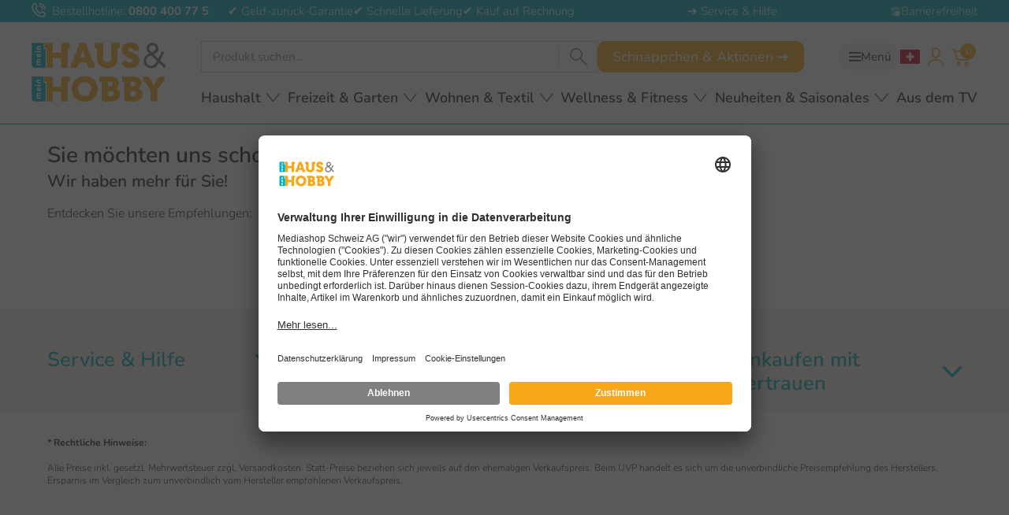

--- FILE ---
content_type: text/html
request_url: https://www.haus-hobby.ch/ch/de/exit
body_size: 48356
content:
<!DOCTYPE html><html lang="de-CH" translate="no"><head><meta charSet="utf-8"/><meta name="viewport" content="width=device-width, initial-scale=1"/><meta name="google" content="notranslate"/><title data-rh="true">Produktempfehlungen</title><meta data-rh="true" property="og:image" content="https://haus-hobby.ch/_img/site/binaries/content/gallery/images/haus-hobby/logos/og-image.png"/><meta data-rh="true" property="og:image:alt" content="Haus &amp; Hobby Schweiz Logo"/><meta data-rh="true" name="google-site-verification" content="6PIXfZ0oUPhiMrbH_gAaGPuJvdP0Ee0CnzSzxo5wPLQ"/><meta data-rh="true" name="theme-color" content="#f7a717"/><meta data-rh="true" name="robots" content="noindex, nofollow"/><link data-rh="true" rel="canonical" href="https://www.haus-hobby.ch/ch/de/exit"/><link data-rh="true" rel="preconnect" href="https://haus-hobby.ch"/><link data-rh="true" rel="alternate" hrefLang="de-ch" href="https://www.haus-hobby.ch/ch/de/exit"/><link data-rh="true" rel="alternate" hrefLang="fr-ch" href="https://www.haus-hobby.ch/ch/fr/exit"/><link data-rh="true" rel="alternate" hrefLang="de-li" href="https://www.haus-hobby.ch/li/de/exit"/><link data-rh="true" rel="preconnect" href="//app.usercentrics.eu"/><link data-rh="true" rel="preconnect" href="//api.usercentrics.eu"/><link data-rh="true" nonce="" rel="preload" href="//app.usercentrics.eu/browser-ui/latest/loader.js" as="script"/><link data-rh="true" rel="icon" type="image/x-icon" href="/public/images/favicon_a9af3331.ico"/><link data-rh="true" rel="icon" type="image/svg+xml" href="/public/images/favicon_eac2b148.svg"/><link data-rh="true" rel="icon" type="image/png" sizes="16x16" href="/public/images/favicon-16x16_fa800984.png"/><link data-rh="true" rel="icon" type="image/png" sizes="32x32" href="/public/images/favicon-32x32_665fe172.png"/><link data-rh="true" rel="icon" type="image/png" sizes="192x192" href="/public/images/android-chrome-192x192_a286e532.png"/><link data-rh="true" rel="icon" type="image/png" sizes="512x512" href="/public/images/android-chrome-512x512_6614d813.png"/><link data-rh="true" rel="apple-touch-icon" sizes="180x180" href="/public/images/apple-touch-icon_aa82cb10.png"/><link data-rh="true" rel="mask-icon" color="#008bd2" href="/public/images/safari-pinned-tab_9556f2dc.svg"/><script data-rh="true" src="https://cdn.tms.haus-hobby.ch/bundle.js" async=""></script><script data-rh="true" nonce="">EMARSYS_GA_DISABLED=true</script><script data-rh="true" nonce="" type="text/plain" data-usercentrics="Emarsys">
    var ScarabQueue = ScarabQueue || [];
    (function(id) {
        if (document.getElementById(id)) return;
        var js = document.createElement('script'); js.id = id;
        js.src = '//cdn.scarabresearch.com/js/1C6C71C0E481973B/scarab-v2.js';
        var fs = document.getElementsByTagName('script')[0];
        fs.parentNode.insertBefore(js, fs);
    })('scarab-js-api');
</script><script data-rh="true" nonce="" id="usercentrics-cmp" data-settings-id="9YKMBIY9l" src="https://app.usercentrics.eu/browser-ui/latest/loader.js" async=""></script><script data-rh="true" nonce="" type="application/javascript" src="https://privacy-proxy.usercentrics.eu/latest/uc-block.bundle.js"></script><script data-rh="true" type="application/ld+json">{"@context":"https://schema.org","@type":"Corporation","name":"Mediashop Schweiz AG","alternateName":"Haus &amp; Hobby Schweiz","url":"https://www.haus-hobby.ch/ch/de","logo":"https://www.haus-hobby.ch/_img/100_100/site/binaries/content/gallery/images/haus-hobby/logos/hh_logo_desktop.svg","contactPoint":{"@type":"ContactPoint","telephone":"0554500148","contactType":"customer service","areaServed":["CH","LI"],"availableLanguage":["German","fr"]}}</script><style data-rh="true" type="text/css">html:root {
--color-gray-80: #ccc;
--color-gray-200: #f0f0f0;
--color-gray-250: #f7f7f7;
--color-gray-300: #f5f5f5;
--color-gray-400: #dfdfdf;
--color-gray-550: #666;
--color-gray-600: #777;
--color-gray-800: #222;
--color-gray-900: #222;
--color-gray-900-20: #2223;
--color-green-300: #e0ffd8;
--color-green-500: #238e07;
--color-yellow-500: #ffed00;
--color-turqoise: #009bac;
--color-white-true: #fff;
--color-white: #f0f0f0;
--color-black-true: #000;
--color-black: #222;
--theme-primary: #f7a717;
--theme-secondary: #fee5c2;
--theme-tertiary: #cde9ed;
--theme-default: #fff;
--theme-primary-200: #888;
--theme-primary-transparent: #008bd200;
--theme-accent: #ffee09;
--theme-attention: #00b0c0;
--theme-cta: #00b0c0;
--theme-error: #e30613;
--theme-success: #26bb31;
--theme-promotion: #008bd2;
--theme-highlight: #ddd;
--theme-info: #ffee09;
--theme-warning: #ff9000;
--theme-on-primary: #f0f0f0;
--theme-on-primary-highlight: #fff;
--theme-on-primary-headline: #fff;
--theme-on-primary-subheadline: #fff;
--theme-on-primary-border: #fff;
--theme-on-secondary: #222;
--theme-on-secondary-highlight: #00b0c0;
--theme-on-secondary-headline: #00b0c0;
--theme-on-secondary-subheadline: #544750;
--theme-on-secondary-border: #fff;
--theme-on-tertiary: #f0f0f0;
--theme-on-tertiary-highlight: #00b0c0;
--theme-on-tertiary-headline: #00b0c0;
--theme-on-tertiary-subheadline: #544750;
--theme-on-tertiary-border: #fff;
--theme-on-default: #222;
--theme-on-default-highlight: #00b0c0;
--theme-on-default-headline: #f7a717;
--theme-on-default-subheadline: #544750;
--theme-on-default-border: #333;
--bg: #f0f0f0;
--color-text: #222;
--color-headline: #222;
--color-subheadline: #222;
--color-highlight: #333;
--border-color-accordion-default: #333;
--border-color-accordion-primary: #fff;
--border-color-accordion-secondary: #fff;
--border-color-accordion-tertiary: #fff;
--color-background-image-with-text: #fff;
--bg-background-image-with-text-cta: #eee;
--color-background-image-with-text-cta: #fff;
--bg-button: #008bd2;
--color-button: #fff;
--bg-button-primary: #f7a717;
--color-button-primary: #fff;
--bg-button-secondary: #dff2fd;
--color-button-tertiary: #fff;
--bg-button-tertiary: #f7a717;
--color-button-secondary: #fff;
--bg-button-success: #26bb31;
--color-button-success: #fff;
--bg-button-warning: #008bd2;
--color-button-warning: #fff;
--bg-button-error: #e30613;
--color-button-error: #fff;
--bg-li-marker: #222;
--bg-select: #fff;
--color-select: #000;
--color-select-arrow: #f7a717;
--bg-checkbox: #fff;
--color-checkbox: #333;
--color-border-checkbox: #333;
--color-checkbox-label: #000;
--bg-header-bar: #333;
--color-header-bar: #fff;
--color-component-description-box: #fff;
--color-border-polaroid: #fff;
--bg-slider-item: #333;
--color-slider-item: #f0f0f0;
--color-highlight-slider-item: #fff;
--bg-slider-button: #ff9000;
--color-slider-button: #fff;
--bg-badge: #ffee09;
--color-badge: #222;
--bg-badge-primary: #333;
--color-badge-primary: #f0f0f0;
--bg-badge-secondary: #ddd;
--color-badge-secondary: #222;
--bg-badge-tertiary: #eee;
--color-badge-tertiary: #f0f0f0;
--bg-badge-info: #ffee09;
--color-badge-info: #222;
--bg-badge-highlight: #e30613;
--color-badge-highlight: #fff;
--color-badge-raten: #009bac;
--bg-badge-promotion: #e0fdd8;
--color-badge-promotion: #fff;
--bg-badge-warning: #ff9000;
--color-badge-warning: #fff;
--bg-badge-success: #009000;
--color-badge-success: #fff;
--bg-badge-error: #e30613;
--color-badge-error: #fff;
--color-star-full: #ffbe52;
--color-star-empty: #ddd;
--color-star-text: #333;
--bg-play-button: #eee;
--color-play-icon: #fff;
--bg-info-banner-warning: #ffee09;
--bg-info-banner-error: #e30613;
--bg-info-banner-succes: #009000;
--bg-info-banner-info: #707070;
--bg-info-banner-tertiary: #eee;
--bg-asymetric-image-title: #ffee09;
--color-asymetric-image-title: #222;
--color-price-box-price: #333;
--color-price-box-tax: #707070;
--bg-product-stage-logos: #fff;
--bg-product-stage-description-show-more-button: #fff;
--color-product-stage-description-show-more-button: #333;
--bg-product-stage-description-gradient-start: #3330;
--bg-product-stage-description-gradient-end: #333;
--bg-cart-product: #ddd;
--border-cart-product: #fff;
--border-cart-product-select: #544750;
--color-cart-product-shipping-time: #009000;
--bg-cart-addon: #ddd;
--bg-cart-addon-product: #333;
--color-cart-addon-product: #fff;
--bg-cart-summary: #fff;
--color-cart-summary-total: #222;
--color-cart-summary-savings: #26bb31;
--bg-cart-sticky-footer: #fff;
--bg-radio-button: #f7a717;
--bg-input: #fff;
--border-input: #f7a717;
--input-error: #e30613;
--input-success: #009000;
--input-text: #707070;
--color-border-checkout-cart: #333;
--color-border-alt-checkout-cart: #ddd;
--color-checkout-cart-price: #333;
--color-checkout-cart-tax: #222;
--color-checkout-cart-arrow: #333;
--color-borders-checkout: #ccc;
--color-checkout-delivery-cost: #222;
--color-checkout-total-value: #333;
--color-checkout-total-savings: #009000;
--color-checkout-delivery-info: #009000;
--bg-default-checkout-cart: #f0f0f0;
--bg-checkout-summary: inherit;
--op-checkout-hint: #707070;
--color-social-icon: #ddd;
--color-social-text: #ddd;
--bg-product-box: #333;
--bg-product-card: #fff;
--color-product-card-price: #333;
--bg-table-cell-default: #ddd;
--bg-table-cell-primary: #333;
--bg-table-cell-secondary: #ddd;
--bg-table-cell-tertiary: #eee;
--border-table-cell-default: #333;
--border-table-cell-primary: #ddd;
--border-table-cell-secondary: #333;
--border-table-cell-tertiary: #ddd;
--color-table-cell-default: #222;
--color-table-cell-primary: #fff;
--color-table-cell-secondary: #222;
--color-table-cell-tertiary: #222;
--color-headline-table-cell-default: #000;
--color-headline-table-cell-primary: #000;
--color-headline-table-cell-secondary: #000;
--color-headline-table-cell-tertiary: #000;
--color-slider-dot-default: #707070;
--color-slider-dot-primary: #fff;
--color-slider-dot-secondary: #888;
--color-slider-dot-tertiary: #fff;
--color-slider-active-dot-default: #008bd2;
--color-slider-active-dot-primary: #ff9000;
--color-slider-active-dot-secondary: #ff9000;
--color-slider-active-dot-tertiary: #ff9000;
--bg-flyout-button: #ff9000;
--color-shop-switch-link: #3789de;
--color-shop-switch-button-bg-focus: #ddd;
--color-shop-switch-button-text-focus: #222;
--color-shop-switch-button-bg-normal: #fff;
--color-shop-switch-button-text-normal: #707070;
--color-voucher-overlay-bg: #fff;
--bg-select-box-selected: #f7a717;
--bg-select-box-hover: #deebff;
--variant-selector-border-color: #e4e4e4;
--modal-overlay-bg-color: #00000099;
--color-background-image-with-text-headline: #fff;
--color-background-image-with-text-subheadline: #fff;
--color-select-button: #fff;
--color-gray-500: #aaa;
--color-red: #e30613;
--color-red-opacity-80: #e30613cc;
--theme-primary-opaque: #F7A7170D;
--theme-dark: #544750;
--theme-beige: #faf5ee;
--theme-cta-font-color: #fff;
--top-header-text-color: #fff;
--top-header-icon-color: #fff;
--top-header-phone-number-color: #fff;
--top-header-cta-color: #fff;
--color-search-bar-input: #544750;
--border-color-main-navigation: #00b0c0;
--quicklink-button-color: #f7a717;
--quicklink-text-color: #fff;
--bg-cart-mobile: #f7f7f7;
--bg-cart: #f7f7f7;
--cart-product-price: #222;
--cart-product-old-price: #008bd2;
--color-cart-summary-tax: #777;
--color-cart-summary-installment: #009bac;
--bg-shipping-cost-bar: #ebf8fe;
--color-dots: #dfdfdf;
--color-dots--active: #008bd2;
--menu-color-primary: #544750;
--menu-color-primary-hover: #f7a717;
--loader-background: #ffffffb3;
--color-teaser-right-active-box: #faf5ee;
--color-teaser-right-box-border: #ece5d9;
--color-teaser-cta-box: #cde9ed;
--color-badge-topseller-background: #777;
--color-badge-topseller-text: #fff;
--color-badge-bware-background: #ffee09;
--color-badge-bware-text: #544750;
--color-badge-sale-background: #e30613;
--color-badge-sale-text: #fff;
--color-badge-aktion-background: #e30613;
--color-badge-aktion-text: #fff;
--color-badge-sparset-background: #e30613;
--color-badge-sparset-text: #fff;
--color-badge-property-background: #90dacd;
--color-badge-property-text: #544750;
--color-badge-savings-background: #fff;
--color-badge-savings-text: #e30613;
--color-badge-savings-pdp-background: #e30613;
--color-badge-savings-pdp-text: #fff;
--color-badge-savings-special-deal-background: #e30613;
--color-badge-savings-special-deal-text: #fff;
--color-badge-subscription-background: #008bd2;
--color-badge-subscription-border: #008bd2;
--color-badge-subscription-text: #fff;
--color-badge-gratis-background: #ffffffe6;
--color-badge-gratis-text: #e30613;
--color-badge-xplusy-background: #e30613;
--color-badge-xplusy-text: #fff;
--color-badge-raten-background: #009bac;
--color-badge-raten-text: #fff;
--hero-teaser-slider-headline-color: #f7a717;
--hero-teaser-slider-subheadline-color: #544750;
--hero-teaser-slider-cta-color: #544750;
--color-product-title: #00b0c0;
--background-product-buy-button: #f7a717;
--color-product-buy-button: #fff;
--pdp-color-product-title: #00b0c0;
--pdp-background-buy-button: #f7a717;
--pdp-color-buy-button: #fff;
--pdp-color-caption: #00b0c0;
--pdp-background-caption: #cde9ed;
--pdp-selected-image-border-color: #f7a717;
--pdp-slider-arrow-color: #f7a717;
--pdp-slider-arrow-background: #fff;
--pdp-video-thumbnail-background: #fee5c2;
--pdp-video-thumbnail-icon: #f7a717;
--pdp-abo-info-color: #008bd2;
--plp-headline-color: #00b0c0;
--hero-teaser-button-text-color: #fff;
--hero-teaser-button-color: #f7a717;
--newsletter-background-button: #f7a717;
--newsletter-color-button: #544750;
--footer-background-color: #faf5ee;
--footer-font-color: #00b0c0;
--empty-cart-link: #f0f0f0;
--free-delivery-highlighted: #f7a717;
--ambiente-tooltip-title-color: #f7a717;
--ambiente-tooltip-price-color: #544750;
--ambiente-tooltip-link-color: #f7a717;
--ambiente-marker-inactive-background-color: #999;
--mp-checkout-steps-background-color: #f0f0f0;
--mp-checkout-steps-text-color: #fff;
--content-navigation-bg: #fff;
--content-navigation-line: #f5f5f5;
--content-navigation-font-color: #666;
--content-navigation-cta: #008bd2;
--bg-component-description-box: #008bd2;
--main-navigation-custom-separator-color: #008bd2;
--main-navigation-custom-background-color: #fff;
--main-navigation-custom-font-color: #544750;
--main-navigation-custom-active-color: #008bd2;
--main-navigation-custom-dropdown-background-color: #faf5ee;
--main-navigation-custom-search-background-color: #fff;
--main-navigation-custom-search-font-color: #666;
--color-icons: #f7a717;
--burger-menu-icon-color: #008bd2;
--burger-menu-quick-links-item-font-color: #544750;
--live-tv-button-font-color: #fff;
--special-button-font-color: #fff;
--special-button-border-color: #222;
--special-button-border-color-hover: #222;
--color-teaser-text-cta-box: #fff;
}</style><style data-rh="true">
        :root {
            --scrollbar-width: 100vw;
            --max-width: 100vw;
        }
    </style><link rel="stylesheet" href="/haus-hobby-f3202b23.css"/><script type="text/javascript">window.NREUM||(NREUM={});NREUM.info = {"agent":"","beacon":"bam.nr-data.net","errorBeacon":"bam.nr-data.net","licenseKey":"375931664a","applicationID":"1029982534","agentToken":null,"applicationTime":303.68633,"transactionName":"NFNXZRYCV0pZVURYXA0ZcEkUEVxKS1xDHnQmYhoeTg==","queueTime":0,"ttGuid":"f6aea38782ff5dd0"}; (window.NREUM||(NREUM={})).init={privacy:{cookies_enabled:true},ajax:{deny_list:["bam.nr-data.net"]},feature_flags:["soft_nav"],distributed_tracing:{enabled:true}};(window.NREUM||(NREUM={})).loader_config={xpid:"VQMDWFNSGwIAVlVSAgUEU1w=",licenseKey:"375931664a",applicationID:"1029982534"};;/*! For license information please see nr-loader-spa-1.308.0.min.js.LICENSE.txt */
(()=>{var e,t,r={384:(e,t,r)=>{"use strict";r.d(t,{NT:()=>a,US:()=>u,Zm:()=>o,bQ:()=>d,dV:()=>c,pV:()=>l});var n=r(6154),i=r(1863),s=r(1910);const a={beacon:"bam.nr-data.net",errorBeacon:"bam.nr-data.net"};function o(){return n.gm.NREUM||(n.gm.NREUM={}),void 0===n.gm.newrelic&&(n.gm.newrelic=n.gm.NREUM),n.gm.NREUM}function c(){let e=o();return e.o||(e.o={ST:n.gm.setTimeout,SI:n.gm.setImmediate||n.gm.setInterval,CT:n.gm.clearTimeout,XHR:n.gm.XMLHttpRequest,REQ:n.gm.Request,EV:n.gm.Event,PR:n.gm.Promise,MO:n.gm.MutationObserver,FETCH:n.gm.fetch,WS:n.gm.WebSocket},(0,s.i)(...Object.values(e.o))),e}function d(e,t){let r=o();r.initializedAgents??={},t.initializedAt={ms:(0,i.t)(),date:new Date},r.initializedAgents[e]=t}function u(e,t){o()[e]=t}function l(){return function(){let e=o();const t=e.info||{};e.info={beacon:a.beacon,errorBeacon:a.errorBeacon,...t}}(),function(){let e=o();const t=e.init||{};e.init={...t}}(),c(),function(){let e=o();const t=e.loader_config||{};e.loader_config={...t}}(),o()}},782:(e,t,r)=>{"use strict";r.d(t,{T:()=>n});const n=r(860).K7.pageViewTiming},860:(e,t,r)=>{"use strict";r.d(t,{$J:()=>u,K7:()=>c,P3:()=>d,XX:()=>i,Yy:()=>o,df:()=>s,qY:()=>n,v4:()=>a});const n="events",i="jserrors",s="browser/blobs",a="rum",o="browser/logs",c={ajax:"ajax",genericEvents:"generic_events",jserrors:i,logging:"logging",metrics:"metrics",pageAction:"page_action",pageViewEvent:"page_view_event",pageViewTiming:"page_view_timing",sessionReplay:"session_replay",sessionTrace:"session_trace",softNav:"soft_navigations",spa:"spa"},d={[c.pageViewEvent]:1,[c.pageViewTiming]:2,[c.metrics]:3,[c.jserrors]:4,[c.spa]:5,[c.ajax]:6,[c.sessionTrace]:7,[c.softNav]:8,[c.sessionReplay]:9,[c.logging]:10,[c.genericEvents]:11},u={[c.pageViewEvent]:a,[c.pageViewTiming]:n,[c.ajax]:n,[c.spa]:n,[c.softNav]:n,[c.metrics]:i,[c.jserrors]:i,[c.sessionTrace]:s,[c.sessionReplay]:s,[c.logging]:o,[c.genericEvents]:"ins"}},944:(e,t,r)=>{"use strict";r.d(t,{R:()=>i});var n=r(3241);function i(e,t){"function"==typeof console.debug&&(console.debug("New Relic Warning: https://github.com/newrelic/newrelic-browser-agent/blob/main/docs/warning-codes.md#".concat(e),t),(0,n.W)({agentIdentifier:null,drained:null,type:"data",name:"warn",feature:"warn",data:{code:e,secondary:t}}))}},993:(e,t,r)=>{"use strict";r.d(t,{A$:()=>s,ET:()=>a,TZ:()=>o,p_:()=>i});var n=r(860);const i={ERROR:"ERROR",WARN:"WARN",INFO:"INFO",DEBUG:"DEBUG",TRACE:"TRACE"},s={OFF:0,ERROR:1,WARN:2,INFO:3,DEBUG:4,TRACE:5},a="log",o=n.K7.logging},1541:(e,t,r)=>{"use strict";r.d(t,{U:()=>i,f:()=>n});const n={MFE:"MFE",BA:"BA"};function i(e,t){if(2!==t?.harvestEndpointVersion)return{};const r=t.agentRef.runtime.appMetadata.agents[0].entityGuid;return e?{"source.id":e.id,"source.name":e.name,"source.type":e.type,"parent.id":e.parent?.id||r,"parent.type":e.parent?.type||n.BA}:{"entity.guid":r,appId:t.agentRef.info.applicationID}}},1687:(e,t,r)=>{"use strict";r.d(t,{Ak:()=>d,Ze:()=>h,x3:()=>u});var n=r(3241),i=r(7836),s=r(3606),a=r(860),o=r(2646);const c={};function d(e,t){const r={staged:!1,priority:a.P3[t]||0};l(e),c[e].get(t)||c[e].set(t,r)}function u(e,t){e&&c[e]&&(c[e].get(t)&&c[e].delete(t),p(e,t,!1),c[e].size&&f(e))}function l(e){if(!e)throw new Error("agentIdentifier required");c[e]||(c[e]=new Map)}function h(e="",t="feature",r=!1){if(l(e),!e||!c[e].get(t)||r)return p(e,t);c[e].get(t).staged=!0,f(e)}function f(e){const t=Array.from(c[e]);t.every(([e,t])=>t.staged)&&(t.sort((e,t)=>e[1].priority-t[1].priority),t.forEach(([t])=>{c[e].delete(t),p(e,t)}))}function p(e,t,r=!0){const a=e?i.ee.get(e):i.ee,c=s.i.handlers;if(!a.aborted&&a.backlog&&c){if((0,n.W)({agentIdentifier:e,type:"lifecycle",name:"drain",feature:t}),r){const e=a.backlog[t],r=c[t];if(r){for(let t=0;e&&t<e.length;++t)g(e[t],r);Object.entries(r).forEach(([e,t])=>{Object.values(t||{}).forEach(t=>{t[0]?.on&&t[0]?.context()instanceof o.y&&t[0].on(e,t[1])})})}}a.isolatedBacklog||delete c[t],a.backlog[t]=null,a.emit("drain-"+t,[])}}function g(e,t){var r=e[1];Object.values(t[r]||{}).forEach(t=>{var r=e[0];if(t[0]===r){var n=t[1],i=e[3],s=e[2];n.apply(i,s)}})}},1738:(e,t,r)=>{"use strict";r.d(t,{U:()=>f,Y:()=>h});var n=r(3241),i=r(9908),s=r(1863),a=r(944),o=r(5701),c=r(3969),d=r(8362),u=r(860),l=r(4261);function h(e,t,r,s){const h=s||r;!h||h[e]&&h[e]!==d.d.prototype[e]||(h[e]=function(){(0,i.p)(c.xV,["API/"+e+"/called"],void 0,u.K7.metrics,r.ee),(0,n.W)({agentIdentifier:r.agentIdentifier,drained:!!o.B?.[r.agentIdentifier],type:"data",name:"api",feature:l.Pl+e,data:{}});try{return t.apply(this,arguments)}catch(e){(0,a.R)(23,e)}})}function f(e,t,r,n,a){const o=e.info;null===r?delete o.jsAttributes[t]:o.jsAttributes[t]=r,(a||null===r)&&(0,i.p)(l.Pl+n,[(0,s.t)(),t,r],void 0,"session",e.ee)}},1741:(e,t,r)=>{"use strict";r.d(t,{W:()=>s});var n=r(944),i=r(4261);class s{#e(e,...t){if(this[e]!==s.prototype[e])return this[e](...t);(0,n.R)(35,e)}addPageAction(e,t){return this.#e(i.hG,e,t)}register(e){return this.#e(i.eY,e)}recordCustomEvent(e,t){return this.#e(i.fF,e,t)}setPageViewName(e,t){return this.#e(i.Fw,e,t)}setCustomAttribute(e,t,r){return this.#e(i.cD,e,t,r)}noticeError(e,t){return this.#e(i.o5,e,t)}setUserId(e,t=!1){return this.#e(i.Dl,e,t)}setApplicationVersion(e){return this.#e(i.nb,e)}setErrorHandler(e){return this.#e(i.bt,e)}addRelease(e,t){return this.#e(i.k6,e,t)}log(e,t){return this.#e(i.$9,e,t)}start(){return this.#e(i.d3)}finished(e){return this.#e(i.BL,e)}recordReplay(){return this.#e(i.CH)}pauseReplay(){return this.#e(i.Tb)}addToTrace(e){return this.#e(i.U2,e)}setCurrentRouteName(e){return this.#e(i.PA,e)}interaction(e){return this.#e(i.dT,e)}wrapLogger(e,t,r){return this.#e(i.Wb,e,t,r)}measure(e,t){return this.#e(i.V1,e,t)}consent(e){return this.#e(i.Pv,e)}}},1863:(e,t,r)=>{"use strict";function n(){return Math.floor(performance.now())}r.d(t,{t:()=>n})},1910:(e,t,r)=>{"use strict";r.d(t,{i:()=>s});var n=r(944);const i=new Map;function s(...e){return e.every(e=>{if(i.has(e))return i.get(e);const t="function"==typeof e?e.toString():"",r=t.includes("[native code]"),s=t.includes("nrWrapper");return r||s||(0,n.R)(64,e?.name||t),i.set(e,r),r})}},2555:(e,t,r)=>{"use strict";r.d(t,{D:()=>o,f:()=>a});var n=r(384),i=r(8122);const s={beacon:n.NT.beacon,errorBeacon:n.NT.errorBeacon,licenseKey:void 0,applicationID:void 0,sa:void 0,queueTime:void 0,applicationTime:void 0,ttGuid:void 0,user:void 0,account:void 0,product:void 0,extra:void 0,jsAttributes:{},userAttributes:void 0,atts:void 0,transactionName:void 0,tNamePlain:void 0};function a(e){try{return!!e.licenseKey&&!!e.errorBeacon&&!!e.applicationID}catch(e){return!1}}const o=e=>(0,i.a)(e,s)},2614:(e,t,r)=>{"use strict";r.d(t,{BB:()=>a,H3:()=>n,g:()=>d,iL:()=>c,tS:()=>o,uh:()=>i,wk:()=>s});const n="NRBA",i="SESSION",s=144e5,a=18e5,o={STARTED:"session-started",PAUSE:"session-pause",RESET:"session-reset",RESUME:"session-resume",UPDATE:"session-update"},c={SAME_TAB:"same-tab",CROSS_TAB:"cross-tab"},d={OFF:0,FULL:1,ERROR:2}},2646:(e,t,r)=>{"use strict";r.d(t,{y:()=>n});class n{constructor(e){this.contextId=e}}},2843:(e,t,r)=>{"use strict";r.d(t,{G:()=>s,u:()=>i});var n=r(3878);function i(e,t=!1,r,i){(0,n.DD)("visibilitychange",function(){if(t)return void("hidden"===document.visibilityState&&e());e(document.visibilityState)},r,i)}function s(e,t,r){(0,n.sp)("pagehide",e,t,r)}},3241:(e,t,r)=>{"use strict";r.d(t,{W:()=>s});var n=r(6154);const i="newrelic";function s(e={}){try{n.gm.dispatchEvent(new CustomEvent(i,{detail:e}))}catch(e){}}},3304:(e,t,r)=>{"use strict";r.d(t,{A:()=>s});var n=r(7836);const i=()=>{const e=new WeakSet;return(t,r)=>{if("object"==typeof r&&null!==r){if(e.has(r))return;e.add(r)}return r}};function s(e){try{return JSON.stringify(e,i())??""}catch(e){try{n.ee.emit("internal-error",[e])}catch(e){}return""}}},3333:(e,t,r)=>{"use strict";r.d(t,{$v:()=>u,TZ:()=>n,Xh:()=>c,Zp:()=>i,kd:()=>d,mq:()=>o,nf:()=>a,qN:()=>s});const n=r(860).K7.genericEvents,i=["auxclick","click","copy","keydown","paste","scrollend"],s=["focus","blur"],a=4,o=1e3,c=2e3,d=["PageAction","UserAction","BrowserPerformance"],u={RESOURCES:"experimental.resources",REGISTER:"register"}},3434:(e,t,r)=>{"use strict";r.d(t,{Jt:()=>s,YM:()=>d});var n=r(7836),i=r(5607);const s="nr@original:".concat(i.W),a=50;var o=Object.prototype.hasOwnProperty,c=!1;function d(e,t){return e||(e=n.ee),r.inPlace=function(e,t,n,i,s){n||(n="");const a="-"===n.charAt(0);for(let o=0;o<t.length;o++){const c=t[o],d=e[c];l(d)||(e[c]=r(d,a?c+n:n,i,c,s))}},r.flag=s,r;function r(t,r,n,c,d){return l(t)?t:(r||(r=""),nrWrapper[s]=t,function(e,t,r){if(Object.defineProperty&&Object.keys)try{return Object.keys(e).forEach(function(r){Object.defineProperty(t,r,{get:function(){return e[r]},set:function(t){return e[r]=t,t}})}),t}catch(e){u([e],r)}for(var n in e)o.call(e,n)&&(t[n]=e[n])}(t,nrWrapper,e),nrWrapper);function nrWrapper(){var s,o,l,h;let f;try{o=this,s=[...arguments],l="function"==typeof n?n(s,o):n||{}}catch(t){u([t,"",[s,o,c],l],e)}i(r+"start",[s,o,c],l,d);const p=performance.now();let g;try{return h=t.apply(o,s),g=performance.now(),h}catch(e){throw g=performance.now(),i(r+"err",[s,o,e],l,d),f=e,f}finally{const e=g-p,t={start:p,end:g,duration:e,isLongTask:e>=a,methodName:c,thrownError:f};t.isLongTask&&i("long-task",[t,o],l,d),i(r+"end",[s,o,h],l,d)}}}function i(r,n,i,s){if(!c||t){var a=c;c=!0;try{e.emit(r,n,i,t,s)}catch(t){u([t,r,n,i],e)}c=a}}}function u(e,t){t||(t=n.ee);try{t.emit("internal-error",e)}catch(e){}}function l(e){return!(e&&"function"==typeof e&&e.apply&&!e[s])}},3606:(e,t,r)=>{"use strict";r.d(t,{i:()=>s});var n=r(9908);s.on=a;var i=s.handlers={};function s(e,t,r,s){a(s||n.d,i,e,t,r)}function a(e,t,r,i,s){s||(s="feature"),e||(e=n.d);var a=t[s]=t[s]||{};(a[r]=a[r]||[]).push([e,i])}},3738:(e,t,r)=>{"use strict";r.d(t,{He:()=>i,Kp:()=>o,Lc:()=>d,Rz:()=>u,TZ:()=>n,bD:()=>s,d3:()=>a,jx:()=>l,sl:()=>h,uP:()=>c});const n=r(860).K7.sessionTrace,i="bstResource",s="resource",a="-start",o="-end",c="fn"+a,d="fn"+o,u="pushState",l=1e3,h=3e4},3785:(e,t,r)=>{"use strict";r.d(t,{R:()=>c,b:()=>d});var n=r(9908),i=r(1863),s=r(860),a=r(3969),o=r(993);function c(e,t,r={},c=o.p_.INFO,d=!0,u,l=(0,i.t)()){(0,n.p)(a.xV,["API/logging/".concat(c.toLowerCase(),"/called")],void 0,s.K7.metrics,e),(0,n.p)(o.ET,[l,t,r,c,d,u],void 0,s.K7.logging,e)}function d(e){return"string"==typeof e&&Object.values(o.p_).some(t=>t===e.toUpperCase().trim())}},3878:(e,t,r)=>{"use strict";function n(e,t){return{capture:e,passive:!1,signal:t}}function i(e,t,r=!1,i){window.addEventListener(e,t,n(r,i))}function s(e,t,r=!1,i){document.addEventListener(e,t,n(r,i))}r.d(t,{DD:()=>s,jT:()=>n,sp:()=>i})},3962:(e,t,r)=>{"use strict";r.d(t,{AM:()=>a,O2:()=>l,OV:()=>s,Qu:()=>h,TZ:()=>c,ih:()=>f,pP:()=>o,t1:()=>u,tC:()=>i,wD:()=>d});var n=r(860);const i=["click","keydown","submit"],s="popstate",a="api",o="initialPageLoad",c=n.K7.softNav,d=5e3,u=500,l={INITIAL_PAGE_LOAD:"",ROUTE_CHANGE:1,UNSPECIFIED:2},h={INTERACTION:1,AJAX:2,CUSTOM_END:3,CUSTOM_TRACER:4},f={IP:"in progress",PF:"pending finish",FIN:"finished",CAN:"cancelled"}},3969:(e,t,r)=>{"use strict";r.d(t,{TZ:()=>n,XG:()=>o,rs:()=>i,xV:()=>a,z_:()=>s});const n=r(860).K7.metrics,i="sm",s="cm",a="storeSupportabilityMetrics",o="storeEventMetrics"},4234:(e,t,r)=>{"use strict";r.d(t,{W:()=>s});var n=r(7836),i=r(1687);class s{constructor(e,t){this.agentIdentifier=e,this.ee=n.ee.get(e),this.featureName=t,this.blocked=!1}deregisterDrain(){(0,i.x3)(this.agentIdentifier,this.featureName)}}},4261:(e,t,r)=>{"use strict";r.d(t,{$9:()=>u,BL:()=>c,CH:()=>p,Dl:()=>R,Fw:()=>w,PA:()=>v,Pl:()=>n,Pv:()=>A,Tb:()=>h,U2:()=>a,V1:()=>E,Wb:()=>T,bt:()=>y,cD:()=>b,d3:()=>x,dT:()=>d,eY:()=>g,fF:()=>f,hG:()=>s,hw:()=>i,k6:()=>o,nb:()=>m,o5:()=>l});const n="api-",i=n+"ixn-",s="addPageAction",a="addToTrace",o="addRelease",c="finished",d="interaction",u="log",l="noticeError",h="pauseReplay",f="recordCustomEvent",p="recordReplay",g="register",m="setApplicationVersion",v="setCurrentRouteName",b="setCustomAttribute",y="setErrorHandler",w="setPageViewName",R="setUserId",x="start",T="wrapLogger",E="measure",A="consent"},5205:(e,t,r)=>{"use strict";r.d(t,{j:()=>S});var n=r(384),i=r(1741);var s=r(2555),a=r(3333);const o=e=>{if(!e||"string"!=typeof e)return!1;try{document.createDocumentFragment().querySelector(e)}catch{return!1}return!0};var c=r(2614),d=r(944),u=r(8122);const l="[data-nr-mask]",h=e=>(0,u.a)(e,(()=>{const e={feature_flags:[],experimental:{allow_registered_children:!1,resources:!1},mask_selector:"*",block_selector:"[data-nr-block]",mask_input_options:{color:!1,date:!1,"datetime-local":!1,email:!1,month:!1,number:!1,range:!1,search:!1,tel:!1,text:!1,time:!1,url:!1,week:!1,textarea:!1,select:!1,password:!0}};return{ajax:{deny_list:void 0,block_internal:!0,enabled:!0,autoStart:!0},api:{get allow_registered_children(){return e.feature_flags.includes(a.$v.REGISTER)||e.experimental.allow_registered_children},set allow_registered_children(t){e.experimental.allow_registered_children=t},duplicate_registered_data:!1},browser_consent_mode:{enabled:!1},distributed_tracing:{enabled:void 0,exclude_newrelic_header:void 0,cors_use_newrelic_header:void 0,cors_use_tracecontext_headers:void 0,allowed_origins:void 0},get feature_flags(){return e.feature_flags},set feature_flags(t){e.feature_flags=t},generic_events:{enabled:!0,autoStart:!0},harvest:{interval:30},jserrors:{enabled:!0,autoStart:!0},logging:{enabled:!0,autoStart:!0},metrics:{enabled:!0,autoStart:!0},obfuscate:void 0,page_action:{enabled:!0},page_view_event:{enabled:!0,autoStart:!0},page_view_timing:{enabled:!0,autoStart:!0},performance:{capture_marks:!1,capture_measures:!1,capture_detail:!0,resources:{get enabled(){return e.feature_flags.includes(a.$v.RESOURCES)||e.experimental.resources},set enabled(t){e.experimental.resources=t},asset_types:[],first_party_domains:[],ignore_newrelic:!0}},privacy:{cookies_enabled:!0},proxy:{assets:void 0,beacon:void 0},session:{expiresMs:c.wk,inactiveMs:c.BB},session_replay:{autoStart:!0,enabled:!1,preload:!1,sampling_rate:10,error_sampling_rate:100,collect_fonts:!1,inline_images:!1,fix_stylesheets:!0,mask_all_inputs:!0,get mask_text_selector(){return e.mask_selector},set mask_text_selector(t){o(t)?e.mask_selector="".concat(t,",").concat(l):""===t||null===t?e.mask_selector=l:(0,d.R)(5,t)},get block_class(){return"nr-block"},get ignore_class(){return"nr-ignore"},get mask_text_class(){return"nr-mask"},get block_selector(){return e.block_selector},set block_selector(t){o(t)?e.block_selector+=",".concat(t):""!==t&&(0,d.R)(6,t)},get mask_input_options(){return e.mask_input_options},set mask_input_options(t){t&&"object"==typeof t?e.mask_input_options={...t,password:!0}:(0,d.R)(7,t)}},session_trace:{enabled:!0,autoStart:!0},soft_navigations:{enabled:!0,autoStart:!0},spa:{enabled:!0,autoStart:!0},ssl:void 0,user_actions:{enabled:!0,elementAttributes:["id","className","tagName","type"]}}})());var f=r(6154),p=r(9324);let g=0;const m={buildEnv:p.F3,distMethod:p.Xs,version:p.xv,originTime:f.WN},v={consented:!1},b={appMetadata:{},get consented(){return this.session?.state?.consent||v.consented},set consented(e){v.consented=e},customTransaction:void 0,denyList:void 0,disabled:!1,harvester:void 0,isolatedBacklog:!1,isRecording:!1,loaderType:void 0,maxBytes:3e4,obfuscator:void 0,onerror:void 0,ptid:void 0,releaseIds:{},session:void 0,timeKeeper:void 0,registeredEntities:[],jsAttributesMetadata:{bytes:0},get harvestCount(){return++g}},y=e=>{const t=(0,u.a)(e,b),r=Object.keys(m).reduce((e,t)=>(e[t]={value:m[t],writable:!1,configurable:!0,enumerable:!0},e),{});return Object.defineProperties(t,r)};var w=r(5701);const R=e=>{const t=e.startsWith("http");e+="/",r.p=t?e:"https://"+e};var x=r(7836),T=r(3241);const E={accountID:void 0,trustKey:void 0,agentID:void 0,licenseKey:void 0,applicationID:void 0,xpid:void 0},A=e=>(0,u.a)(e,E),_=new Set;function S(e,t={},r,a){let{init:o,info:c,loader_config:d,runtime:u={},exposed:l=!0}=t;if(!c){const e=(0,n.pV)();o=e.init,c=e.info,d=e.loader_config}e.init=h(o||{}),e.loader_config=A(d||{}),c.jsAttributes??={},f.bv&&(c.jsAttributes.isWorker=!0),e.info=(0,s.D)(c);const p=e.init,g=[c.beacon,c.errorBeacon];_.has(e.agentIdentifier)||(p.proxy.assets&&(R(p.proxy.assets),g.push(p.proxy.assets)),p.proxy.beacon&&g.push(p.proxy.beacon),e.beacons=[...g],function(e){const t=(0,n.pV)();Object.getOwnPropertyNames(i.W.prototype).forEach(r=>{const n=i.W.prototype[r];if("function"!=typeof n||"constructor"===n)return;let s=t[r];e[r]&&!1!==e.exposed&&"micro-agent"!==e.runtime?.loaderType&&(t[r]=(...t)=>{const n=e[r](...t);return s?s(...t):n})})}(e),(0,n.US)("activatedFeatures",w.B)),u.denyList=[...p.ajax.deny_list||[],...p.ajax.block_internal?g:[]],u.ptid=e.agentIdentifier,u.loaderType=r,e.runtime=y(u),_.has(e.agentIdentifier)||(e.ee=x.ee.get(e.agentIdentifier),e.exposed=l,(0,T.W)({agentIdentifier:e.agentIdentifier,drained:!!w.B?.[e.agentIdentifier],type:"lifecycle",name:"initialize",feature:void 0,data:e.config})),_.add(e.agentIdentifier)}},5270:(e,t,r)=>{"use strict";r.d(t,{Aw:()=>a,SR:()=>s,rF:()=>o});var n=r(384),i=r(7767);function s(e){return!!(0,n.dV)().o.MO&&(0,i.V)(e)&&!0===e?.session_trace.enabled}function a(e){return!0===e?.session_replay.preload&&s(e)}function o(e,t){try{if("string"==typeof t?.type){if("password"===t.type.toLowerCase())return"*".repeat(e?.length||0);if(void 0!==t?.dataset?.nrUnmask||t?.classList?.contains("nr-unmask"))return e}}catch(e){}return"string"==typeof e?e.replace(/[\S]/g,"*"):"*".repeat(e?.length||0)}},5289:(e,t,r)=>{"use strict";r.d(t,{GG:()=>a,Qr:()=>c,sB:()=>o});var n=r(3878),i=r(6389);function s(){return"undefined"==typeof document||"complete"===document.readyState}function a(e,t){if(s())return e();const r=(0,i.J)(e),a=setInterval(()=>{s()&&(clearInterval(a),r())},500);(0,n.sp)("load",r,t)}function o(e){if(s())return e();(0,n.DD)("DOMContentLoaded",e)}function c(e){if(s())return e();(0,n.sp)("popstate",e)}},5607:(e,t,r)=>{"use strict";r.d(t,{W:()=>n});const n=(0,r(9566).bz)()},5701:(e,t,r)=>{"use strict";r.d(t,{B:()=>s,t:()=>a});var n=r(3241);const i=new Set,s={};function a(e,t){const r=t.agentIdentifier;s[r]??={},e&&"object"==typeof e&&(i.has(r)||(t.ee.emit("rumresp",[e]),s[r]=e,i.add(r),(0,n.W)({agentIdentifier:r,loaded:!0,drained:!0,type:"lifecycle",name:"load",feature:void 0,data:e})))}},6154:(e,t,r)=>{"use strict";r.d(t,{OF:()=>d,RI:()=>i,WN:()=>h,bv:()=>s,eN:()=>f,gm:()=>a,lR:()=>l,m:()=>c,mw:()=>o,sb:()=>u});var n=r(1863);const i="undefined"!=typeof window&&!!window.document,s="undefined"!=typeof WorkerGlobalScope&&("undefined"!=typeof self&&self instanceof WorkerGlobalScope&&self.navigator instanceof WorkerNavigator||"undefined"!=typeof globalThis&&globalThis instanceof WorkerGlobalScope&&globalThis.navigator instanceof WorkerNavigator),a=i?window:"undefined"!=typeof WorkerGlobalScope&&("undefined"!=typeof self&&self instanceof WorkerGlobalScope&&self||"undefined"!=typeof globalThis&&globalThis instanceof WorkerGlobalScope&&globalThis),o=Boolean("hidden"===a?.document?.visibilityState),c=""+a?.location,d=/iPad|iPhone|iPod/.test(a.navigator?.userAgent),u=d&&"undefined"==typeof SharedWorker,l=(()=>{const e=a.navigator?.userAgent?.match(/Firefox[/\s](\d+\.\d+)/);return Array.isArray(e)&&e.length>=2?+e[1]:0})(),h=Date.now()-(0,n.t)(),f=()=>"undefined"!=typeof PerformanceNavigationTiming&&a?.performance?.getEntriesByType("navigation")?.[0]?.responseStart},6344:(e,t,r)=>{"use strict";r.d(t,{BB:()=>u,Qb:()=>l,TZ:()=>i,Ug:()=>a,Vh:()=>s,_s:()=>o,bc:()=>d,yP:()=>c});var n=r(2614);const i=r(860).K7.sessionReplay,s="errorDuringReplay",a=.12,o={DomContentLoaded:0,Load:1,FullSnapshot:2,IncrementalSnapshot:3,Meta:4,Custom:5},c={[n.g.ERROR]:15e3,[n.g.FULL]:3e5,[n.g.OFF]:0},d={RESET:{message:"Session was reset",sm:"Reset"},IMPORT:{message:"Recorder failed to import",sm:"Import"},TOO_MANY:{message:"429: Too Many Requests",sm:"Too-Many"},TOO_BIG:{message:"Payload was too large",sm:"Too-Big"},CROSS_TAB:{message:"Session Entity was set to OFF on another tab",sm:"Cross-Tab"},ENTITLEMENTS:{message:"Session Replay is not allowed and will not be started",sm:"Entitlement"}},u=5e3,l={API:"api",RESUME:"resume",SWITCH_TO_FULL:"switchToFull",INITIALIZE:"initialize",PRELOAD:"preload"}},6389:(e,t,r)=>{"use strict";function n(e,t=500,r={}){const n=r?.leading||!1;let i;return(...r)=>{n&&void 0===i&&(e.apply(this,r),i=setTimeout(()=>{i=clearTimeout(i)},t)),n||(clearTimeout(i),i=setTimeout(()=>{e.apply(this,r)},t))}}function i(e){let t=!1;return(...r)=>{t||(t=!0,e.apply(this,r))}}r.d(t,{J:()=>i,s:()=>n})},6630:(e,t,r)=>{"use strict";r.d(t,{T:()=>n});const n=r(860).K7.pageViewEvent},6774:(e,t,r)=>{"use strict";r.d(t,{T:()=>n});const n=r(860).K7.jserrors},7295:(e,t,r)=>{"use strict";r.d(t,{Xv:()=>a,gX:()=>i,iW:()=>s});var n=[];function i(e){if(!e||s(e))return!1;if(0===n.length)return!0;if("*"===n[0].hostname)return!1;for(var t=0;t<n.length;t++){var r=n[t];if(r.hostname.test(e.hostname)&&r.pathname.test(e.pathname))return!1}return!0}function s(e){return void 0===e.hostname}function a(e){if(n=[],e&&e.length)for(var t=0;t<e.length;t++){let r=e[t];if(!r)continue;if("*"===r)return void(n=[{hostname:"*"}]);0===r.indexOf("http://")?r=r.substring(7):0===r.indexOf("https://")&&(r=r.substring(8));const i=r.indexOf("/");let s,a;i>0?(s=r.substring(0,i),a=r.substring(i)):(s=r,a="*");let[c]=s.split(":");n.push({hostname:o(c),pathname:o(a,!0)})}}function o(e,t=!1){const r=e.replace(/[.+?^${}()|[\]\\]/g,e=>"\\"+e).replace(/\*/g,".*?");return new RegExp((t?"^":"")+r+"$")}},7485:(e,t,r)=>{"use strict";r.d(t,{D:()=>i});var n=r(6154);function i(e){if(0===(e||"").indexOf("data:"))return{protocol:"data"};try{const t=new URL(e,location.href),r={port:t.port,hostname:t.hostname,pathname:t.pathname,search:t.search,protocol:t.protocol.slice(0,t.protocol.indexOf(":")),sameOrigin:t.protocol===n.gm?.location?.protocol&&t.host===n.gm?.location?.host};return r.port&&""!==r.port||("http:"===t.protocol&&(r.port="80"),"https:"===t.protocol&&(r.port="443")),r.pathname&&""!==r.pathname?r.pathname.startsWith("/")||(r.pathname="/".concat(r.pathname)):r.pathname="/",r}catch(e){return{}}}},7699:(e,t,r)=>{"use strict";r.d(t,{It:()=>s,KC:()=>o,No:()=>i,qh:()=>a});var n=r(860);const i=16e3,s=1e6,a="SESSION_ERROR",o={[n.K7.logging]:!0,[n.K7.genericEvents]:!1,[n.K7.jserrors]:!1,[n.K7.ajax]:!1}},7767:(e,t,r)=>{"use strict";r.d(t,{V:()=>i});var n=r(6154);const i=e=>n.RI&&!0===e?.privacy.cookies_enabled},7836:(e,t,r)=>{"use strict";r.d(t,{P:()=>o,ee:()=>c});var n=r(384),i=r(8990),s=r(2646),a=r(5607);const o="nr@context:".concat(a.W),c=function e(t,r){var n={},a={},u={},l=!1;try{l=16===r.length&&d.initializedAgents?.[r]?.runtime.isolatedBacklog}catch(e){}var h={on:p,addEventListener:p,removeEventListener:function(e,t){var r=n[e];if(!r)return;for(var i=0;i<r.length;i++)r[i]===t&&r.splice(i,1)},emit:function(e,r,n,i,s){!1!==s&&(s=!0);if(c.aborted&&!i)return;t&&s&&t.emit(e,r,n);var o=f(n);g(e).forEach(e=>{e.apply(o,r)});var d=v()[a[e]];d&&d.push([h,e,r,o]);return o},get:m,listeners:g,context:f,buffer:function(e,t){const r=v();if(t=t||"feature",h.aborted)return;Object.entries(e||{}).forEach(([e,n])=>{a[n]=t,t in r||(r[t]=[])})},abort:function(){h._aborted=!0,Object.keys(h.backlog).forEach(e=>{delete h.backlog[e]})},isBuffering:function(e){return!!v()[a[e]]},debugId:r,backlog:l?{}:t&&"object"==typeof t.backlog?t.backlog:{},isolatedBacklog:l};return Object.defineProperty(h,"aborted",{get:()=>{let e=h._aborted||!1;return e||(t&&(e=t.aborted),e)}}),h;function f(e){return e&&e instanceof s.y?e:e?(0,i.I)(e,o,()=>new s.y(o)):new s.y(o)}function p(e,t){n[e]=g(e).concat(t)}function g(e){return n[e]||[]}function m(t){return u[t]=u[t]||e(h,t)}function v(){return h.backlog}}(void 0,"globalEE"),d=(0,n.Zm)();d.ee||(d.ee=c)},8122:(e,t,r)=>{"use strict";r.d(t,{a:()=>i});var n=r(944);function i(e,t){try{if(!e||"object"!=typeof e)return(0,n.R)(3);if(!t||"object"!=typeof t)return(0,n.R)(4);const r=Object.create(Object.getPrototypeOf(t),Object.getOwnPropertyDescriptors(t)),s=0===Object.keys(r).length?e:r;for(let a in s)if(void 0!==e[a])try{if(null===e[a]){r[a]=null;continue}Array.isArray(e[a])&&Array.isArray(t[a])?r[a]=Array.from(new Set([...e[a],...t[a]])):"object"==typeof e[a]&&"object"==typeof t[a]?r[a]=i(e[a],t[a]):r[a]=e[a]}catch(e){r[a]||(0,n.R)(1,e)}return r}catch(e){(0,n.R)(2,e)}}},8139:(e,t,r)=>{"use strict";r.d(t,{u:()=>h});var n=r(7836),i=r(3434),s=r(8990),a=r(6154);const o={},c=a.gm.XMLHttpRequest,d="addEventListener",u="removeEventListener",l="nr@wrapped:".concat(n.P);function h(e){var t=function(e){return(e||n.ee).get("events")}(e);if(o[t.debugId]++)return t;o[t.debugId]=1;var r=(0,i.YM)(t,!0);function h(e){r.inPlace(e,[d,u],"-",p)}function p(e,t){return e[1]}return"getPrototypeOf"in Object&&(a.RI&&f(document,h),c&&f(c.prototype,h),f(a.gm,h)),t.on(d+"-start",function(e,t){var n=e[1];if(null!==n&&("function"==typeof n||"object"==typeof n)&&"newrelic"!==e[0]){var i=(0,s.I)(n,l,function(){var e={object:function(){if("function"!=typeof n.handleEvent)return;return n.handleEvent.apply(n,arguments)},function:n}[typeof n];return e?r(e,"fn-",null,e.name||"anonymous"):n});this.wrapped=e[1]=i}}),t.on(u+"-start",function(e){e[1]=this.wrapped||e[1]}),t}function f(e,t,...r){let n=e;for(;"object"==typeof n&&!Object.prototype.hasOwnProperty.call(n,d);)n=Object.getPrototypeOf(n);n&&t(n,...r)}},8362:(e,t,r)=>{"use strict";r.d(t,{d:()=>s});var n=r(9566),i=r(1741);class s extends i.W{agentIdentifier=(0,n.LA)(16)}},8374:(e,t,r)=>{r.nc=(()=>{try{return document?.currentScript?.nonce}catch(e){}return""})()},8990:(e,t,r)=>{"use strict";r.d(t,{I:()=>i});var n=Object.prototype.hasOwnProperty;function i(e,t,r){if(n.call(e,t))return e[t];var i=r();if(Object.defineProperty&&Object.keys)try{return Object.defineProperty(e,t,{value:i,writable:!0,enumerable:!1}),i}catch(e){}return e[t]=i,i}},9119:(e,t,r)=>{"use strict";r.d(t,{L:()=>s});var n=/([^?#]*)[^#]*(#[^?]*|$).*/,i=/([^?#]*)().*/;function s(e,t){return e?e.replace(t?n:i,"$1$2"):e}},9300:(e,t,r)=>{"use strict";r.d(t,{T:()=>n});const n=r(860).K7.ajax},9324:(e,t,r)=>{"use strict";r.d(t,{AJ:()=>a,F3:()=>i,Xs:()=>s,Yq:()=>o,xv:()=>n});const n="1.308.0",i="PROD",s="CDN",a="@newrelic/rrweb",o="1.0.1"},9566:(e,t,r)=>{"use strict";r.d(t,{LA:()=>o,ZF:()=>c,bz:()=>a,el:()=>d});var n=r(6154);const i="xxxxxxxx-xxxx-4xxx-yxxx-xxxxxxxxxxxx";function s(e,t){return e?15&e[t]:16*Math.random()|0}function a(){const e=n.gm?.crypto||n.gm?.msCrypto;let t,r=0;return e&&e.getRandomValues&&(t=e.getRandomValues(new Uint8Array(30))),i.split("").map(e=>"x"===e?s(t,r++).toString(16):"y"===e?(3&s()|8).toString(16):e).join("")}function o(e){const t=n.gm?.crypto||n.gm?.msCrypto;let r,i=0;t&&t.getRandomValues&&(r=t.getRandomValues(new Uint8Array(e)));const a=[];for(var o=0;o<e;o++)a.push(s(r,i++).toString(16));return a.join("")}function c(){return o(16)}function d(){return o(32)}},9908:(e,t,r)=>{"use strict";r.d(t,{d:()=>n,p:()=>i});var n=r(7836).ee.get("handle");function i(e,t,r,i,s){s?(s.buffer([e],i),s.emit(e,t,r)):(n.buffer([e],i),n.emit(e,t,r))}}},n={};function i(e){var t=n[e];if(void 0!==t)return t.exports;var s=n[e]={exports:{}};return r[e](s,s.exports,i),s.exports}i.m=r,i.d=(e,t)=>{for(var r in t)i.o(t,r)&&!i.o(e,r)&&Object.defineProperty(e,r,{enumerable:!0,get:t[r]})},i.f={},i.e=e=>Promise.all(Object.keys(i.f).reduce((t,r)=>(i.f[r](e,t),t),[])),i.u=e=>({212:"nr-spa-compressor",249:"nr-spa-recorder",478:"nr-spa"}[e]+"-1.308.0.min.js"),i.o=(e,t)=>Object.prototype.hasOwnProperty.call(e,t),e={},t="NRBA-1.308.0.PROD:",i.l=(r,n,s,a)=>{if(e[r])e[r].push(n);else{var o,c;if(void 0!==s)for(var d=document.getElementsByTagName("script"),u=0;u<d.length;u++){var l=d[u];if(l.getAttribute("src")==r||l.getAttribute("data-webpack")==t+s){o=l;break}}if(!o){c=!0;var h={478:"sha512-RSfSVnmHk59T/uIPbdSE0LPeqcEdF4/+XhfJdBuccH5rYMOEZDhFdtnh6X6nJk7hGpzHd9Ujhsy7lZEz/ORYCQ==",249:"sha512-ehJXhmntm85NSqW4MkhfQqmeKFulra3klDyY0OPDUE+sQ3GokHlPh1pmAzuNy//3j4ac6lzIbmXLvGQBMYmrkg==",212:"sha512-B9h4CR46ndKRgMBcK+j67uSR2RCnJfGefU+A7FrgR/k42ovXy5x/MAVFiSvFxuVeEk/pNLgvYGMp1cBSK/G6Fg=="};(o=document.createElement("script")).charset="utf-8",i.nc&&o.setAttribute("nonce",i.nc),o.setAttribute("data-webpack",t+s),o.src=r,0!==o.src.indexOf(window.location.origin+"/")&&(o.crossOrigin="anonymous"),h[a]&&(o.integrity=h[a])}e[r]=[n];var f=(t,n)=>{o.onerror=o.onload=null,clearTimeout(p);var i=e[r];if(delete e[r],o.parentNode&&o.parentNode.removeChild(o),i&&i.forEach(e=>e(n)),t)return t(n)},p=setTimeout(f.bind(null,void 0,{type:"timeout",target:o}),12e4);o.onerror=f.bind(null,o.onerror),o.onload=f.bind(null,o.onload),c&&document.head.appendChild(o)}},i.r=e=>{"undefined"!=typeof Symbol&&Symbol.toStringTag&&Object.defineProperty(e,Symbol.toStringTag,{value:"Module"}),Object.defineProperty(e,"__esModule",{value:!0})},i.p="https://js-agent.newrelic.com/",(()=>{var e={38:0,788:0};i.f.j=(t,r)=>{var n=i.o(e,t)?e[t]:void 0;if(0!==n)if(n)r.push(n[2]);else{var s=new Promise((r,i)=>n=e[t]=[r,i]);r.push(n[2]=s);var a=i.p+i.u(t),o=new Error;i.l(a,r=>{if(i.o(e,t)&&(0!==(n=e[t])&&(e[t]=void 0),n)){var s=r&&("load"===r.type?"missing":r.type),a=r&&r.target&&r.target.src;o.message="Loading chunk "+t+" failed: ("+s+": "+a+")",o.name="ChunkLoadError",o.type=s,o.request=a,n[1](o)}},"chunk-"+t,t)}};var t=(t,r)=>{var n,s,[a,o,c]=r,d=0;if(a.some(t=>0!==e[t])){for(n in o)i.o(o,n)&&(i.m[n]=o[n]);if(c)c(i)}for(t&&t(r);d<a.length;d++)s=a[d],i.o(e,s)&&e[s]&&e[s][0](),e[s]=0},r=self["webpackChunk:NRBA-1.308.0.PROD"]=self["webpackChunk:NRBA-1.308.0.PROD"]||[];r.forEach(t.bind(null,0)),r.push=t.bind(null,r.push.bind(r))})(),(()=>{"use strict";i(8374);var e=i(8362),t=i(860);const r=Object.values(t.K7);var n=i(5205);var s=i(9908),a=i(1863),o=i(4261),c=i(1738);var d=i(1687),u=i(4234),l=i(5289),h=i(6154),f=i(944),p=i(5270),g=i(7767),m=i(6389),v=i(7699);class b extends u.W{constructor(e,t){super(e.agentIdentifier,t),this.agentRef=e,this.abortHandler=void 0,this.featAggregate=void 0,this.loadedSuccessfully=void 0,this.onAggregateImported=new Promise(e=>{this.loadedSuccessfully=e}),this.deferred=Promise.resolve(),!1===e.init[this.featureName].autoStart?this.deferred=new Promise((t,r)=>{this.ee.on("manual-start-all",(0,m.J)(()=>{(0,d.Ak)(e.agentIdentifier,this.featureName),t()}))}):(0,d.Ak)(e.agentIdentifier,t)}importAggregator(e,t,r={}){if(this.featAggregate)return;const n=async()=>{let n;await this.deferred;try{if((0,g.V)(e.init)){const{setupAgentSession:t}=await i.e(478).then(i.bind(i,8766));n=t(e)}}catch(e){(0,f.R)(20,e),this.ee.emit("internal-error",[e]),(0,s.p)(v.qh,[e],void 0,this.featureName,this.ee)}try{if(!this.#t(this.featureName,n,e.init))return(0,d.Ze)(this.agentIdentifier,this.featureName),void this.loadedSuccessfully(!1);const{Aggregate:i}=await t();this.featAggregate=new i(e,r),e.runtime.harvester.initializedAggregates.push(this.featAggregate),this.loadedSuccessfully(!0)}catch(e){(0,f.R)(34,e),this.abortHandler?.(),(0,d.Ze)(this.agentIdentifier,this.featureName,!0),this.loadedSuccessfully(!1),this.ee&&this.ee.abort()}};h.RI?(0,l.GG)(()=>n(),!0):n()}#t(e,r,n){if(this.blocked)return!1;switch(e){case t.K7.sessionReplay:return(0,p.SR)(n)&&!!r;case t.K7.sessionTrace:return!!r;default:return!0}}}var y=i(6630),w=i(2614),R=i(3241);class x extends b{static featureName=y.T;constructor(e){var t;super(e,y.T),this.setupInspectionEvents(e.agentIdentifier),t=e,(0,c.Y)(o.Fw,function(e,r){"string"==typeof e&&("/"!==e.charAt(0)&&(e="/"+e),t.runtime.customTransaction=(r||"http://custom.transaction")+e,(0,s.p)(o.Pl+o.Fw,[(0,a.t)()],void 0,void 0,t.ee))},t),this.importAggregator(e,()=>i.e(478).then(i.bind(i,2467)))}setupInspectionEvents(e){const t=(t,r)=>{t&&(0,R.W)({agentIdentifier:e,timeStamp:t.timeStamp,loaded:"complete"===t.target.readyState,type:"window",name:r,data:t.target.location+""})};(0,l.sB)(e=>{t(e,"DOMContentLoaded")}),(0,l.GG)(e=>{t(e,"load")}),(0,l.Qr)(e=>{t(e,"navigate")}),this.ee.on(w.tS.UPDATE,(t,r)=>{(0,R.W)({agentIdentifier:e,type:"lifecycle",name:"session",data:r})})}}var T=i(384);class E extends e.d{constructor(e){var t;(super(),h.gm)?(this.features={},(0,T.bQ)(this.agentIdentifier,this),this.desiredFeatures=new Set(e.features||[]),this.desiredFeatures.add(x),(0,n.j)(this,e,e.loaderType||"agent"),t=this,(0,c.Y)(o.cD,function(e,r,n=!1){if("string"==typeof e){if(["string","number","boolean"].includes(typeof r)||null===r)return(0,c.U)(t,e,r,o.cD,n);(0,f.R)(40,typeof r)}else(0,f.R)(39,typeof e)},t),function(e){(0,c.Y)(o.Dl,function(t,r=!1){if("string"!=typeof t&&null!==t)return void(0,f.R)(41,typeof t);const n=e.info.jsAttributes["enduser.id"];r&&null!=n&&n!==t?(0,s.p)(o.Pl+"setUserIdAndResetSession",[t],void 0,"session",e.ee):(0,c.U)(e,"enduser.id",t,o.Dl,!0)},e)}(this),function(e){(0,c.Y)(o.nb,function(t){if("string"==typeof t||null===t)return(0,c.U)(e,"application.version",t,o.nb,!1);(0,f.R)(42,typeof t)},e)}(this),function(e){(0,c.Y)(o.d3,function(){e.ee.emit("manual-start-all")},e)}(this),function(e){(0,c.Y)(o.Pv,function(t=!0){if("boolean"==typeof t){if((0,s.p)(o.Pl+o.Pv,[t],void 0,"session",e.ee),e.runtime.consented=t,t){const t=e.features.page_view_event;t.onAggregateImported.then(e=>{const r=t.featAggregate;e&&!r.sentRum&&r.sendRum()})}}else(0,f.R)(65,typeof t)},e)}(this),this.run()):(0,f.R)(21)}get config(){return{info:this.info,init:this.init,loader_config:this.loader_config,runtime:this.runtime}}get api(){return this}run(){try{const e=function(e){const t={};return r.forEach(r=>{t[r]=!!e[r]?.enabled}),t}(this.init),n=[...this.desiredFeatures];n.sort((e,r)=>t.P3[e.featureName]-t.P3[r.featureName]),n.forEach(r=>{if(!e[r.featureName]&&r.featureName!==t.K7.pageViewEvent)return;if(r.featureName===t.K7.spa)return void(0,f.R)(67);const n=function(e){switch(e){case t.K7.ajax:return[t.K7.jserrors];case t.K7.sessionTrace:return[t.K7.ajax,t.K7.pageViewEvent];case t.K7.sessionReplay:return[t.K7.sessionTrace];case t.K7.pageViewTiming:return[t.K7.pageViewEvent];default:return[]}}(r.featureName).filter(e=>!(e in this.features));n.length>0&&(0,f.R)(36,{targetFeature:r.featureName,missingDependencies:n}),this.features[r.featureName]=new r(this)})}catch(e){(0,f.R)(22,e);for(const e in this.features)this.features[e].abortHandler?.();const t=(0,T.Zm)();delete t.initializedAgents[this.agentIdentifier]?.features,delete this.sharedAggregator;return t.ee.get(this.agentIdentifier).abort(),!1}}}var A=i(2843),_=i(782);class S extends b{static featureName=_.T;constructor(e){super(e,_.T),h.RI&&((0,A.u)(()=>(0,s.p)("docHidden",[(0,a.t)()],void 0,_.T,this.ee),!0),(0,A.G)(()=>(0,s.p)("winPagehide",[(0,a.t)()],void 0,_.T,this.ee)),this.importAggregator(e,()=>i.e(478).then(i.bind(i,9917))))}}var O=i(3969);class I extends b{static featureName=O.TZ;constructor(e){super(e,O.TZ),h.RI&&document.addEventListener("securitypolicyviolation",e=>{(0,s.p)(O.xV,["Generic/CSPViolation/Detected"],void 0,this.featureName,this.ee)}),this.importAggregator(e,()=>i.e(478).then(i.bind(i,6555)))}}var N=i(6774),P=i(3878),k=i(3304);class D{constructor(e,t,r,n,i){this.name="UncaughtError",this.message="string"==typeof e?e:(0,k.A)(e),this.sourceURL=t,this.line=r,this.column=n,this.__newrelic=i}}function C(e){return M(e)?e:new D(void 0!==e?.message?e.message:e,e?.filename||e?.sourceURL,e?.lineno||e?.line,e?.colno||e?.col,e?.__newrelic,e?.cause)}function j(e){const t="Unhandled Promise Rejection: ";if(!e?.reason)return;if(M(e.reason)){try{e.reason.message.startsWith(t)||(e.reason.message=t+e.reason.message)}catch(e){}return C(e.reason)}const r=C(e.reason);return(r.message||"").startsWith(t)||(r.message=t+r.message),r}function L(e){if(e.error instanceof SyntaxError&&!/:\d+$/.test(e.error.stack?.trim())){const t=new D(e.message,e.filename,e.lineno,e.colno,e.error.__newrelic,e.cause);return t.name=SyntaxError.name,t}return M(e.error)?e.error:C(e)}function M(e){return e instanceof Error&&!!e.stack}function H(e,r,n,i,o=(0,a.t)()){"string"==typeof e&&(e=new Error(e)),(0,s.p)("err",[e,o,!1,r,n.runtime.isRecording,void 0,i],void 0,t.K7.jserrors,n.ee),(0,s.p)("uaErr",[],void 0,t.K7.genericEvents,n.ee)}var B=i(1541),K=i(993),W=i(3785);function U(e,{customAttributes:t={},level:r=K.p_.INFO}={},n,i,s=(0,a.t)()){(0,W.R)(n.ee,e,t,r,!1,i,s)}function F(e,r,n,i,c=(0,a.t)()){(0,s.p)(o.Pl+o.hG,[c,e,r,i],void 0,t.K7.genericEvents,n.ee)}function V(e,r,n,i,c=(0,a.t)()){const{start:d,end:u,customAttributes:l}=r||{},h={customAttributes:l||{}};if("object"!=typeof h.customAttributes||"string"!=typeof e||0===e.length)return void(0,f.R)(57);const p=(e,t)=>null==e?t:"number"==typeof e?e:e instanceof PerformanceMark?e.startTime:Number.NaN;if(h.start=p(d,0),h.end=p(u,c),Number.isNaN(h.start)||Number.isNaN(h.end))(0,f.R)(57);else{if(h.duration=h.end-h.start,!(h.duration<0))return(0,s.p)(o.Pl+o.V1,[h,e,i],void 0,t.K7.genericEvents,n.ee),h;(0,f.R)(58)}}function G(e,r={},n,i,c=(0,a.t)()){(0,s.p)(o.Pl+o.fF,[c,e,r,i],void 0,t.K7.genericEvents,n.ee)}function z(e){(0,c.Y)(o.eY,function(t){return Y(e,t)},e)}function Y(e,r,n){(0,f.R)(54,"newrelic.register"),r||={},r.type=B.f.MFE,r.licenseKey||=e.info.licenseKey,r.blocked=!1,r.parent=n||{},Array.isArray(r.tags)||(r.tags=[]);const i={};r.tags.forEach(e=>{"name"!==e&&"id"!==e&&(i["source.".concat(e)]=!0)}),r.isolated??=!0;let o=()=>{};const c=e.runtime.registeredEntities;if(!r.isolated){const e=c.find(({metadata:{target:{id:e}}})=>e===r.id&&!r.isolated);if(e)return e}const d=e=>{r.blocked=!0,o=e};function u(e){return"string"==typeof e&&!!e.trim()&&e.trim().length<501||"number"==typeof e}e.init.api.allow_registered_children||d((0,m.J)(()=>(0,f.R)(55))),u(r.id)&&u(r.name)||d((0,m.J)(()=>(0,f.R)(48,r)));const l={addPageAction:(t,n={})=>g(F,[t,{...i,...n},e],r),deregister:()=>{d((0,m.J)(()=>(0,f.R)(68)))},log:(t,n={})=>g(U,[t,{...n,customAttributes:{...i,...n.customAttributes||{}}},e],r),measure:(t,n={})=>g(V,[t,{...n,customAttributes:{...i,...n.customAttributes||{}}},e],r),noticeError:(t,n={})=>g(H,[t,{...i,...n},e],r),register:(t={})=>g(Y,[e,t],l.metadata.target),recordCustomEvent:(t,n={})=>g(G,[t,{...i,...n},e],r),setApplicationVersion:e=>p("application.version",e),setCustomAttribute:(e,t)=>p(e,t),setUserId:e=>p("enduser.id",e),metadata:{customAttributes:i,target:r}},h=()=>(r.blocked&&o(),r.blocked);h()||c.push(l);const p=(e,t)=>{h()||(i[e]=t)},g=(r,n,i)=>{if(h())return;const o=(0,a.t)();(0,s.p)(O.xV,["API/register/".concat(r.name,"/called")],void 0,t.K7.metrics,e.ee);try{if(e.init.api.duplicate_registered_data&&"register"!==r.name){let e=n;if(n[1]instanceof Object){const t={"child.id":i.id,"child.type":i.type};e="customAttributes"in n[1]?[n[0],{...n[1],customAttributes:{...n[1].customAttributes,...t}},...n.slice(2)]:[n[0],{...n[1],...t},...n.slice(2)]}r(...e,void 0,o)}return r(...n,i,o)}catch(e){(0,f.R)(50,e)}};return l}class Z extends b{static featureName=N.T;constructor(e){var t;super(e,N.T),t=e,(0,c.Y)(o.o5,(e,r)=>H(e,r,t),t),function(e){(0,c.Y)(o.bt,function(t){e.runtime.onerror=t},e)}(e),function(e){let t=0;(0,c.Y)(o.k6,function(e,r){++t>10||(this.runtime.releaseIds[e.slice(-200)]=(""+r).slice(-200))},e)}(e),z(e);try{this.removeOnAbort=new AbortController}catch(e){}this.ee.on("internal-error",(t,r)=>{this.abortHandler&&(0,s.p)("ierr",[C(t),(0,a.t)(),!0,{},e.runtime.isRecording,r],void 0,this.featureName,this.ee)}),h.gm.addEventListener("unhandledrejection",t=>{this.abortHandler&&(0,s.p)("err",[j(t),(0,a.t)(),!1,{unhandledPromiseRejection:1},e.runtime.isRecording],void 0,this.featureName,this.ee)},(0,P.jT)(!1,this.removeOnAbort?.signal)),h.gm.addEventListener("error",t=>{this.abortHandler&&(0,s.p)("err",[L(t),(0,a.t)(),!1,{},e.runtime.isRecording],void 0,this.featureName,this.ee)},(0,P.jT)(!1,this.removeOnAbort?.signal)),this.abortHandler=this.#r,this.importAggregator(e,()=>i.e(478).then(i.bind(i,2176)))}#r(){this.removeOnAbort?.abort(),this.abortHandler=void 0}}var q=i(8990);let X=1;function J(e){const t=typeof e;return!e||"object"!==t&&"function"!==t?-1:e===h.gm?0:(0,q.I)(e,"nr@id",function(){return X++})}function Q(e){if("string"==typeof e&&e.length)return e.length;if("object"==typeof e){if("undefined"!=typeof ArrayBuffer&&e instanceof ArrayBuffer&&e.byteLength)return e.byteLength;if("undefined"!=typeof Blob&&e instanceof Blob&&e.size)return e.size;if(!("undefined"!=typeof FormData&&e instanceof FormData))try{return(0,k.A)(e).length}catch(e){return}}}var ee=i(8139),te=i(7836),re=i(3434);const ne={},ie=["open","send"];function se(e){var t=e||te.ee;const r=function(e){return(e||te.ee).get("xhr")}(t);if(void 0===h.gm.XMLHttpRequest)return r;if(ne[r.debugId]++)return r;ne[r.debugId]=1,(0,ee.u)(t);var n=(0,re.YM)(r),i=h.gm.XMLHttpRequest,s=h.gm.MutationObserver,a=h.gm.Promise,o=h.gm.setInterval,c="readystatechange",d=["onload","onerror","onabort","onloadstart","onloadend","onprogress","ontimeout"],u=[],l=h.gm.XMLHttpRequest=function(e){const t=new i(e),s=r.context(t);try{r.emit("new-xhr",[t],s),t.addEventListener(c,(a=s,function(){var e=this;e.readyState>3&&!a.resolved&&(a.resolved=!0,r.emit("xhr-resolved",[],e)),n.inPlace(e,d,"fn-",y)}),(0,P.jT)(!1))}catch(e){(0,f.R)(15,e);try{r.emit("internal-error",[e])}catch(e){}}var a;return t};function p(e,t){n.inPlace(t,["onreadystatechange"],"fn-",y)}if(function(e,t){for(var r in e)t[r]=e[r]}(i,l),l.prototype=i.prototype,n.inPlace(l.prototype,ie,"-xhr-",y),r.on("send-xhr-start",function(e,t){p(e,t),function(e){u.push(e),s&&(g?g.then(b):o?o(b):(m=-m,v.data=m))}(t)}),r.on("open-xhr-start",p),s){var g=a&&a.resolve();if(!o&&!a){var m=1,v=document.createTextNode(m);new s(b).observe(v,{characterData:!0})}}else t.on("fn-end",function(e){e[0]&&e[0].type===c||b()});function b(){for(var e=0;e<u.length;e++)p(0,u[e]);u.length&&(u=[])}function y(e,t){return t}return r}var ae="fetch-",oe=ae+"body-",ce=["arrayBuffer","blob","json","text","formData"],de=h.gm.Request,ue=h.gm.Response,le="prototype";const he={};function fe(e){const t=function(e){return(e||te.ee).get("fetch")}(e);if(!(de&&ue&&h.gm.fetch))return t;if(he[t.debugId]++)return t;function r(e,r,n){var i=e[r];"function"==typeof i&&(e[r]=function(){var e,r=[...arguments],s={};t.emit(n+"before-start",[r],s),s[te.P]&&s[te.P].dt&&(e=s[te.P].dt);var a=i.apply(this,r);return t.emit(n+"start",[r,e],a),a.then(function(e){return t.emit(n+"end",[null,e],a),e},function(e){throw t.emit(n+"end",[e],a),e})})}return he[t.debugId]=1,ce.forEach(e=>{r(de[le],e,oe),r(ue[le],e,oe)}),r(h.gm,"fetch",ae),t.on(ae+"end",function(e,r){var n=this;if(r){var i=r.headers.get("content-length");null!==i&&(n.rxSize=i),t.emit(ae+"done",[null,r],n)}else t.emit(ae+"done",[e],n)}),t}var pe=i(7485),ge=i(9566);class me{constructor(e){this.agentRef=e}generateTracePayload(e){const t=this.agentRef.loader_config;if(!this.shouldGenerateTrace(e)||!t)return null;var r=(t.accountID||"").toString()||null,n=(t.agentID||"").toString()||null,i=(t.trustKey||"").toString()||null;if(!r||!n)return null;var s=(0,ge.ZF)(),a=(0,ge.el)(),o=Date.now(),c={spanId:s,traceId:a,timestamp:o};return(e.sameOrigin||this.isAllowedOrigin(e)&&this.useTraceContextHeadersForCors())&&(c.traceContextParentHeader=this.generateTraceContextParentHeader(s,a),c.traceContextStateHeader=this.generateTraceContextStateHeader(s,o,r,n,i)),(e.sameOrigin&&!this.excludeNewrelicHeader()||!e.sameOrigin&&this.isAllowedOrigin(e)&&this.useNewrelicHeaderForCors())&&(c.newrelicHeader=this.generateTraceHeader(s,a,o,r,n,i)),c}generateTraceContextParentHeader(e,t){return"00-"+t+"-"+e+"-01"}generateTraceContextStateHeader(e,t,r,n,i){return i+"@nr=0-1-"+r+"-"+n+"-"+e+"----"+t}generateTraceHeader(e,t,r,n,i,s){if(!("function"==typeof h.gm?.btoa))return null;var a={v:[0,1],d:{ty:"Browser",ac:n,ap:i,id:e,tr:t,ti:r}};return s&&n!==s&&(a.d.tk=s),btoa((0,k.A)(a))}shouldGenerateTrace(e){return this.agentRef.init?.distributed_tracing?.enabled&&this.isAllowedOrigin(e)}isAllowedOrigin(e){var t=!1;const r=this.agentRef.init?.distributed_tracing;if(e.sameOrigin)t=!0;else if(r?.allowed_origins instanceof Array)for(var n=0;n<r.allowed_origins.length;n++){var i=(0,pe.D)(r.allowed_origins[n]);if(e.hostname===i.hostname&&e.protocol===i.protocol&&e.port===i.port){t=!0;break}}return t}excludeNewrelicHeader(){var e=this.agentRef.init?.distributed_tracing;return!!e&&!!e.exclude_newrelic_header}useNewrelicHeaderForCors(){var e=this.agentRef.init?.distributed_tracing;return!!e&&!1!==e.cors_use_newrelic_header}useTraceContextHeadersForCors(){var e=this.agentRef.init?.distributed_tracing;return!!e&&!!e.cors_use_tracecontext_headers}}var ve=i(9300),be=i(7295);function ye(e){return"string"==typeof e?e:e instanceof(0,T.dV)().o.REQ?e.url:h.gm?.URL&&e instanceof URL?e.href:void 0}var we=["load","error","abort","timeout"],Re=we.length,xe=(0,T.dV)().o.REQ,Te=(0,T.dV)().o.XHR;const Ee="X-NewRelic-App-Data";class Ae extends b{static featureName=ve.T;constructor(e){super(e,ve.T),this.dt=new me(e),this.handler=(e,t,r,n)=>(0,s.p)(e,t,r,n,this.ee);try{const e={xmlhttprequest:"xhr",fetch:"fetch",beacon:"beacon"};h.gm?.performance?.getEntriesByType("resource").forEach(r=>{if(r.initiatorType in e&&0!==r.responseStatus){const n={status:r.responseStatus},i={rxSize:r.transferSize,duration:Math.floor(r.duration),cbTime:0};_e(n,r.name),this.handler("xhr",[n,i,r.startTime,r.responseEnd,e[r.initiatorType]],void 0,t.K7.ajax)}})}catch(e){}fe(this.ee),se(this.ee),function(e,r,n,i){function o(e){var t=this;t.totalCbs=0,t.called=0,t.cbTime=0,t.end=T,t.ended=!1,t.xhrGuids={},t.lastSize=null,t.loadCaptureCalled=!1,t.params=this.params||{},t.metrics=this.metrics||{},t.latestLongtaskEnd=0,e.addEventListener("load",function(r){E(t,e)},(0,P.jT)(!1)),h.lR||e.addEventListener("progress",function(e){t.lastSize=e.loaded},(0,P.jT)(!1))}function c(e){this.params={method:e[0]},_e(this,e[1]),this.metrics={}}function d(t,r){e.loader_config.xpid&&this.sameOrigin&&r.setRequestHeader("X-NewRelic-ID",e.loader_config.xpid);var n=i.generateTracePayload(this.parsedOrigin);if(n){var s=!1;n.newrelicHeader&&(r.setRequestHeader("newrelic",n.newrelicHeader),s=!0),n.traceContextParentHeader&&(r.setRequestHeader("traceparent",n.traceContextParentHeader),n.traceContextStateHeader&&r.setRequestHeader("tracestate",n.traceContextStateHeader),s=!0),s&&(this.dt=n)}}function u(e,t){var n=this.metrics,i=e[0],s=this;if(n&&i){var o=Q(i);o&&(n.txSize=o)}this.startTime=(0,a.t)(),this.body=i,this.listener=function(e){try{"abort"!==e.type||s.loadCaptureCalled||(s.params.aborted=!0),("load"!==e.type||s.called===s.totalCbs&&(s.onloadCalled||"function"!=typeof t.onload)&&"function"==typeof s.end)&&s.end(t)}catch(e){try{r.emit("internal-error",[e])}catch(e){}}};for(var c=0;c<Re;c++)t.addEventListener(we[c],this.listener,(0,P.jT)(!1))}function l(e,t,r){this.cbTime+=e,t?this.onloadCalled=!0:this.called+=1,this.called!==this.totalCbs||!this.onloadCalled&&"function"==typeof r.onload||"function"!=typeof this.end||this.end(r)}function f(e,t){var r=""+J(e)+!!t;this.xhrGuids&&!this.xhrGuids[r]&&(this.xhrGuids[r]=!0,this.totalCbs+=1)}function p(e,t){var r=""+J(e)+!!t;this.xhrGuids&&this.xhrGuids[r]&&(delete this.xhrGuids[r],this.totalCbs-=1)}function g(){this.endTime=(0,a.t)()}function m(e,t){t instanceof Te&&"load"===e[0]&&r.emit("xhr-load-added",[e[1],e[2]],t)}function v(e,t){t instanceof Te&&"load"===e[0]&&r.emit("xhr-load-removed",[e[1],e[2]],t)}function b(e,t,r){t instanceof Te&&("onload"===r&&(this.onload=!0),("load"===(e[0]&&e[0].type)||this.onload)&&(this.xhrCbStart=(0,a.t)()))}function y(e,t){this.xhrCbStart&&r.emit("xhr-cb-time",[(0,a.t)()-this.xhrCbStart,this.onload,t],t)}function w(e){var t,r=e[1]||{};if("string"==typeof e[0]?0===(t=e[0]).length&&h.RI&&(t=""+h.gm.location.href):e[0]&&e[0].url?t=e[0].url:h.gm?.URL&&e[0]&&e[0]instanceof URL?t=e[0].href:"function"==typeof e[0].toString&&(t=e[0].toString()),"string"==typeof t&&0!==t.length){t&&(this.parsedOrigin=(0,pe.D)(t),this.sameOrigin=this.parsedOrigin.sameOrigin);var n=i.generateTracePayload(this.parsedOrigin);if(n&&(n.newrelicHeader||n.traceContextParentHeader))if(e[0]&&e[0].headers)o(e[0].headers,n)&&(this.dt=n);else{var s={};for(var a in r)s[a]=r[a];s.headers=new Headers(r.headers||{}),o(s.headers,n)&&(this.dt=n),e.length>1?e[1]=s:e.push(s)}}function o(e,t){var r=!1;return t.newrelicHeader&&(e.set("newrelic",t.newrelicHeader),r=!0),t.traceContextParentHeader&&(e.set("traceparent",t.traceContextParentHeader),t.traceContextStateHeader&&e.set("tracestate",t.traceContextStateHeader),r=!0),r}}function R(e,t){this.params={},this.metrics={},this.startTime=(0,a.t)(),this.dt=t,e.length>=1&&(this.target=e[0]),e.length>=2&&(this.opts=e[1]);var r=this.opts||{},n=this.target;_e(this,ye(n));var i=(""+(n&&n instanceof xe&&n.method||r.method||"GET")).toUpperCase();this.params.method=i,this.body=r.body,this.txSize=Q(r.body)||0}function x(e,r){if(this.endTime=(0,a.t)(),this.params||(this.params={}),(0,be.iW)(this.params))return;let i;this.params.status=r?r.status:0,"string"==typeof this.rxSize&&this.rxSize.length>0&&(i=+this.rxSize);const s={txSize:this.txSize,rxSize:i,duration:(0,a.t)()-this.startTime};n("xhr",[this.params,s,this.startTime,this.endTime,"fetch"],this,t.K7.ajax)}function T(e){const r=this.params,i=this.metrics;if(!this.ended){this.ended=!0;for(let t=0;t<Re;t++)e.removeEventListener(we[t],this.listener,!1);r.aborted||(0,be.iW)(r)||(i.duration=(0,a.t)()-this.startTime,this.loadCaptureCalled||4!==e.readyState?null==r.status&&(r.status=0):E(this,e),i.cbTime=this.cbTime,n("xhr",[r,i,this.startTime,this.endTime,"xhr"],this,t.K7.ajax))}}function E(e,n){e.params.status=n.status;var i=function(e,t){var r=e.responseType;return"json"===r&&null!==t?t:"arraybuffer"===r||"blob"===r||"json"===r?Q(e.response):"text"===r||""===r||void 0===r?Q(e.responseText):void 0}(n,e.lastSize);if(i&&(e.metrics.rxSize=i),e.sameOrigin&&n.getAllResponseHeaders().indexOf(Ee)>=0){var a=n.getResponseHeader(Ee);a&&((0,s.p)(O.rs,["Ajax/CrossApplicationTracing/Header/Seen"],void 0,t.K7.metrics,r),e.params.cat=a.split(", ").pop())}e.loadCaptureCalled=!0}r.on("new-xhr",o),r.on("open-xhr-start",c),r.on("open-xhr-end",d),r.on("send-xhr-start",u),r.on("xhr-cb-time",l),r.on("xhr-load-added",f),r.on("xhr-load-removed",p),r.on("xhr-resolved",g),r.on("addEventListener-end",m),r.on("removeEventListener-end",v),r.on("fn-end",y),r.on("fetch-before-start",w),r.on("fetch-start",R),r.on("fn-start",b),r.on("fetch-done",x)}(e,this.ee,this.handler,this.dt),this.importAggregator(e,()=>i.e(478).then(i.bind(i,3845)))}}function _e(e,t){var r=(0,pe.D)(t),n=e.params||e;n.hostname=r.hostname,n.port=r.port,n.protocol=r.protocol,n.host=r.hostname+":"+r.port,n.pathname=r.pathname,e.parsedOrigin=r,e.sameOrigin=r.sameOrigin}const Se={},Oe=["pushState","replaceState"];function Ie(e){const t=function(e){return(e||te.ee).get("history")}(e);return!h.RI||Se[t.debugId]++||(Se[t.debugId]=1,(0,re.YM)(t).inPlace(window.history,Oe,"-")),t}var Ne=i(3738);function Pe(e){(0,c.Y)(o.BL,function(r=Date.now()){const n=r-h.WN;n<0&&(0,f.R)(62,r),(0,s.p)(O.XG,[o.BL,{time:n}],void 0,t.K7.metrics,e.ee),e.addToTrace({name:o.BL,start:r,origin:"nr"}),(0,s.p)(o.Pl+o.hG,[n,o.BL],void 0,t.K7.genericEvents,e.ee)},e)}const{He:ke,bD:De,d3:Ce,Kp:je,TZ:Le,Lc:Me,uP:He,Rz:Be}=Ne;class Ke extends b{static featureName=Le;constructor(e){var r;super(e,Le),r=e,(0,c.Y)(o.U2,function(e){if(!(e&&"object"==typeof e&&e.name&&e.start))return;const n={n:e.name,s:e.start-h.WN,e:(e.end||e.start)-h.WN,o:e.origin||"",t:"api"};n.s<0||n.e<0||n.e<n.s?(0,f.R)(61,{start:n.s,end:n.e}):(0,s.p)("bstApi",[n],void 0,t.K7.sessionTrace,r.ee)},r),Pe(e);if(!(0,g.V)(e.init))return void this.deregisterDrain();const n=this.ee;let d;Ie(n),this.eventsEE=(0,ee.u)(n),this.eventsEE.on(He,function(e,t){this.bstStart=(0,a.t)()}),this.eventsEE.on(Me,function(e,r){(0,s.p)("bst",[e[0],r,this.bstStart,(0,a.t)()],void 0,t.K7.sessionTrace,n)}),n.on(Be+Ce,function(e){this.time=(0,a.t)(),this.startPath=location.pathname+location.hash}),n.on(Be+je,function(e){(0,s.p)("bstHist",[location.pathname+location.hash,this.startPath,this.time],void 0,t.K7.sessionTrace,n)});try{d=new PerformanceObserver(e=>{const r=e.getEntries();(0,s.p)(ke,[r],void 0,t.K7.sessionTrace,n)}),d.observe({type:De,buffered:!0})}catch(e){}this.importAggregator(e,()=>i.e(478).then(i.bind(i,6974)),{resourceObserver:d})}}var We=i(6344);class Ue extends b{static featureName=We.TZ;#n;recorder;constructor(e){var r;let n;super(e,We.TZ),r=e,(0,c.Y)(o.CH,function(){(0,s.p)(o.CH,[],void 0,t.K7.sessionReplay,r.ee)},r),function(e){(0,c.Y)(o.Tb,function(){(0,s.p)(o.Tb,[],void 0,t.K7.sessionReplay,e.ee)},e)}(e);try{n=JSON.parse(localStorage.getItem("".concat(w.H3,"_").concat(w.uh)))}catch(e){}(0,p.SR)(e.init)&&this.ee.on(o.CH,()=>this.#i()),this.#s(n)&&this.importRecorder().then(e=>{e.startRecording(We.Qb.PRELOAD,n?.sessionReplayMode)}),this.importAggregator(this.agentRef,()=>i.e(478).then(i.bind(i,6167)),this),this.ee.on("err",e=>{this.blocked||this.agentRef.runtime.isRecording&&(this.errorNoticed=!0,(0,s.p)(We.Vh,[e],void 0,this.featureName,this.ee))})}#s(e){return e&&(e.sessionReplayMode===w.g.FULL||e.sessionReplayMode===w.g.ERROR)||(0,p.Aw)(this.agentRef.init)}importRecorder(){return this.recorder?Promise.resolve(this.recorder):(this.#n??=Promise.all([i.e(478),i.e(249)]).then(i.bind(i,4866)).then(({Recorder:e})=>(this.recorder=new e(this),this.recorder)).catch(e=>{throw this.ee.emit("internal-error",[e]),this.blocked=!0,e}),this.#n)}#i(){this.blocked||(this.featAggregate?this.featAggregate.mode!==w.g.FULL&&this.featAggregate.initializeRecording(w.g.FULL,!0,We.Qb.API):this.importRecorder().then(()=>{this.recorder.startRecording(We.Qb.API,w.g.FULL)}))}}var Fe=i(3962);class Ve extends b{static featureName=Fe.TZ;constructor(e){if(super(e,Fe.TZ),function(e){const r=e.ee.get("tracer");function n(){}(0,c.Y)(o.dT,function(e){return(new n).get("object"==typeof e?e:{})},e);const i=n.prototype={createTracer:function(n,i){var o={},c=this,d="function"==typeof i;return(0,s.p)(O.xV,["API/createTracer/called"],void 0,t.K7.metrics,e.ee),function(){if(r.emit((d?"":"no-")+"fn-start",[(0,a.t)(),c,d],o),d)try{return i.apply(this,arguments)}catch(e){const t="string"==typeof e?new Error(e):e;throw r.emit("fn-err",[arguments,this,t],o),t}finally{r.emit("fn-end",[(0,a.t)()],o)}}}};["actionText","setName","setAttribute","save","ignore","onEnd","getContext","end","get"].forEach(r=>{c.Y.apply(this,[r,function(){return(0,s.p)(o.hw+r,[performance.now(),...arguments],this,t.K7.softNav,e.ee),this},e,i])}),(0,c.Y)(o.PA,function(){(0,s.p)(o.hw+"routeName",[performance.now(),...arguments],void 0,t.K7.softNav,e.ee)},e)}(e),!h.RI||!(0,T.dV)().o.MO)return;const r=Ie(this.ee);try{this.removeOnAbort=new AbortController}catch(e){}Fe.tC.forEach(e=>{(0,P.sp)(e,e=>{l(e)},!0,this.removeOnAbort?.signal)});const n=()=>(0,s.p)("newURL",[(0,a.t)(),""+window.location],void 0,this.featureName,this.ee);r.on("pushState-end",n),r.on("replaceState-end",n),(0,P.sp)(Fe.OV,e=>{l(e),(0,s.p)("newURL",[e.timeStamp,""+window.location],void 0,this.featureName,this.ee)},!0,this.removeOnAbort?.signal);let d=!1;const u=new((0,T.dV)().o.MO)((e,t)=>{d||(d=!0,requestAnimationFrame(()=>{(0,s.p)("newDom",[(0,a.t)()],void 0,this.featureName,this.ee),d=!1}))}),l=(0,m.s)(e=>{"loading"!==document.readyState&&((0,s.p)("newUIEvent",[e],void 0,this.featureName,this.ee),u.observe(document.body,{attributes:!0,childList:!0,subtree:!0,characterData:!0}))},100,{leading:!0});this.abortHandler=function(){this.removeOnAbort?.abort(),u.disconnect(),this.abortHandler=void 0},this.importAggregator(e,()=>i.e(478).then(i.bind(i,4393)),{domObserver:u})}}var Ge=i(3333),ze=i(9119);const Ye={},Ze=new Set;function qe(e){return"string"==typeof e?{type:"string",size:(new TextEncoder).encode(e).length}:e instanceof ArrayBuffer?{type:"ArrayBuffer",size:e.byteLength}:e instanceof Blob?{type:"Blob",size:e.size}:e instanceof DataView?{type:"DataView",size:e.byteLength}:ArrayBuffer.isView(e)?{type:"TypedArray",size:e.byteLength}:{type:"unknown",size:0}}class Xe{constructor(e,t){this.timestamp=(0,a.t)(),this.currentUrl=(0,ze.L)(window.location.href),this.socketId=(0,ge.LA)(8),this.requestedUrl=(0,ze.L)(e),this.requestedProtocols=Array.isArray(t)?t.join(","):t||"",this.openedAt=void 0,this.protocol=void 0,this.extensions=void 0,this.binaryType=void 0,this.messageOrigin=void 0,this.messageCount=0,this.messageBytes=0,this.messageBytesMin=0,this.messageBytesMax=0,this.messageTypes=void 0,this.sendCount=0,this.sendBytes=0,this.sendBytesMin=0,this.sendBytesMax=0,this.sendTypes=void 0,this.closedAt=void 0,this.closeCode=void 0,this.closeReason="unknown",this.closeWasClean=void 0,this.connectedDuration=0,this.hasErrors=void 0}}class $e extends b{static featureName=Ge.TZ;constructor(e){super(e,Ge.TZ);const r=e.init.feature_flags.includes("websockets"),n=[e.init.page_action.enabled,e.init.performance.capture_marks,e.init.performance.capture_measures,e.init.performance.resources.enabled,e.init.user_actions.enabled,r];var d;let u,l;if(d=e,(0,c.Y)(o.hG,(e,t)=>F(e,t,d),d),function(e){(0,c.Y)(o.fF,(t,r)=>G(t,r,e),e)}(e),Pe(e),z(e),function(e){(0,c.Y)(o.V1,(t,r)=>V(t,r,e),e)}(e),r&&(l=function(e){if(!(0,T.dV)().o.WS)return e;const t=e.get("websockets");if(Ye[t.debugId]++)return t;Ye[t.debugId]=1,(0,A.G)(()=>{const e=(0,a.t)();Ze.forEach(r=>{r.nrData.closedAt=e,r.nrData.closeCode=1001,r.nrData.closeReason="Page navigating away",r.nrData.closeWasClean=!1,r.nrData.openedAt&&(r.nrData.connectedDuration=e-r.nrData.openedAt),t.emit("ws",[r.nrData],r)})});class r extends WebSocket{static name="WebSocket";static toString(){return"function WebSocket() { [native code] }"}toString(){return"[object WebSocket]"}get[Symbol.toStringTag](){return r.name}#a(e){(e.__newrelic??={}).socketId=this.nrData.socketId,this.nrData.hasErrors??=!0}constructor(...e){super(...e),this.nrData=new Xe(e[0],e[1]),this.addEventListener("open",()=>{this.nrData.openedAt=(0,a.t)(),["protocol","extensions","binaryType"].forEach(e=>{this.nrData[e]=this[e]}),Ze.add(this)}),this.addEventListener("message",e=>{const{type:t,size:r}=qe(e.data);this.nrData.messageOrigin??=(0,ze.L)(e.origin),this.nrData.messageCount++,this.nrData.messageBytes+=r,this.nrData.messageBytesMin=Math.min(this.nrData.messageBytesMin||1/0,r),this.nrData.messageBytesMax=Math.max(this.nrData.messageBytesMax,r),(this.nrData.messageTypes??"").includes(t)||(this.nrData.messageTypes=this.nrData.messageTypes?"".concat(this.nrData.messageTypes,",").concat(t):t)}),this.addEventListener("close",e=>{this.nrData.closedAt=(0,a.t)(),this.nrData.closeCode=e.code,e.reason&&(this.nrData.closeReason=e.reason),this.nrData.closeWasClean=e.wasClean,this.nrData.connectedDuration=this.nrData.closedAt-this.nrData.openedAt,Ze.delete(this),t.emit("ws",[this.nrData],this)})}addEventListener(e,t,...r){const n=this,i="function"==typeof t?function(...e){try{return t.apply(this,e)}catch(e){throw n.#a(e),e}}:t?.handleEvent?{handleEvent:function(...e){try{return t.handleEvent.apply(t,e)}catch(e){throw n.#a(e),e}}}:t;return super.addEventListener(e,i,...r)}send(e){if(this.readyState===WebSocket.OPEN){const{type:t,size:r}=qe(e);this.nrData.sendCount++,this.nrData.sendBytes+=r,this.nrData.sendBytesMin=Math.min(this.nrData.sendBytesMin||1/0,r),this.nrData.sendBytesMax=Math.max(this.nrData.sendBytesMax,r),(this.nrData.sendTypes??"").includes(t)||(this.nrData.sendTypes=this.nrData.sendTypes?"".concat(this.nrData.sendTypes,",").concat(t):t)}try{return super.send(e)}catch(e){throw this.#a(e),e}}close(...e){try{super.close(...e)}catch(e){throw this.#a(e),e}}}return h.gm.WebSocket=r,t}(this.ee)),h.RI){if(fe(this.ee),se(this.ee),u=Ie(this.ee),e.init.user_actions.enabled){function f(t){const r=(0,pe.D)(t);return e.beacons.includes(r.hostname+":"+r.port)}function p(){u.emit("navChange")}Ge.Zp.forEach(e=>(0,P.sp)(e,e=>(0,s.p)("ua",[e],void 0,this.featureName,this.ee),!0)),Ge.qN.forEach(e=>{const t=(0,m.s)(e=>{(0,s.p)("ua",[e],void 0,this.featureName,this.ee)},500,{leading:!0});(0,P.sp)(e,t)}),h.gm.addEventListener("error",()=>{(0,s.p)("uaErr",[],void 0,t.K7.genericEvents,this.ee)},(0,P.jT)(!1,this.removeOnAbort?.signal)),this.ee.on("open-xhr-start",(e,r)=>{f(e[1])||r.addEventListener("readystatechange",()=>{2===r.readyState&&(0,s.p)("uaXhr",[],void 0,t.K7.genericEvents,this.ee)})}),this.ee.on("fetch-start",e=>{e.length>=1&&!f(ye(e[0]))&&(0,s.p)("uaXhr",[],void 0,t.K7.genericEvents,this.ee)}),u.on("pushState-end",p),u.on("replaceState-end",p),window.addEventListener("hashchange",p,(0,P.jT)(!0,this.removeOnAbort?.signal)),window.addEventListener("popstate",p,(0,P.jT)(!0,this.removeOnAbort?.signal))}if(e.init.performance.resources.enabled&&h.gm.PerformanceObserver?.supportedEntryTypes.includes("resource")){new PerformanceObserver(e=>{e.getEntries().forEach(e=>{(0,s.p)("browserPerformance.resource",[e],void 0,this.featureName,this.ee)})}).observe({type:"resource",buffered:!0})}}r&&l.on("ws",e=>{(0,s.p)("ws-complete",[e],void 0,this.featureName,this.ee)});try{this.removeOnAbort=new AbortController}catch(g){}this.abortHandler=()=>{this.removeOnAbort?.abort(),this.abortHandler=void 0},n.some(e=>e)?this.importAggregator(e,()=>i.e(478).then(i.bind(i,8019))):this.deregisterDrain()}}var Je=i(2646);const Qe=new Map;function et(e,t,r,n,i=!0){if("object"!=typeof t||!t||"string"!=typeof r||!r||"function"!=typeof t[r])return(0,f.R)(29);const s=function(e){return(e||te.ee).get("logger")}(e),a=(0,re.YM)(s),o=new Je.y(te.P);o.level=n.level,o.customAttributes=n.customAttributes,o.autoCaptured=i;const c=t[r]?.[re.Jt]||t[r];return Qe.set(c,o),a.inPlace(t,[r],"wrap-logger-",()=>Qe.get(c)),s}var tt=i(1910);class rt extends b{static featureName=K.TZ;constructor(e){var t;super(e,K.TZ),t=e,(0,c.Y)(o.$9,(e,r)=>U(e,r,t),t),function(e){(0,c.Y)(o.Wb,(t,r,{customAttributes:n={},level:i=K.p_.INFO}={})=>{et(e.ee,t,r,{customAttributes:n,level:i},!1)},e)}(e),z(e);const r=this.ee;["log","error","warn","info","debug","trace"].forEach(e=>{(0,tt.i)(h.gm.console[e]),et(r,h.gm.console,e,{level:"log"===e?"info":e})}),this.ee.on("wrap-logger-end",function([e]){const{level:t,customAttributes:n,autoCaptured:i}=this;(0,W.R)(r,e,n,t,i)}),this.importAggregator(e,()=>i.e(478).then(i.bind(i,5288)))}}new E({features:[Ae,x,S,Ke,Ue,I,Z,$e,rt,Ve],loaderType:"spa"})})()})();</script>
    <script>
    (function() {
        var tok = 'srt-g9Jtquit2YtqYnJQMtuUHnxKiFe8'; // Token unique to each customer
        var org = 112;
        var img = 'https://svc.smoxy.eu/_sx/a/perf.gif'; // Path to the tracking pixel
        var url = 'https://svc.smoxy.eu/_sx/a/core.js'; // Path to the core script

        // Function to load the core script
        function loadCore() {
            var scr = document.createElement('script'); // Create a script element
            scr.src = url + '?token=' + encodeURIComponent(tok); // Append query params
            scr.async = true; // Ensure the script loads asynchronously
            scr.defer = true; // Defer loading until HTML parsing is complete

            scr.onload = function() {
                // Once the core script is loaded, call the initialization function
                if (typeof window.initM === 'function') {
                    window.initM(tok, org); // Pass token and org
                }
            };

            document.head.appendChild(scr); // Attach the script to the document head
        }

        // Function to load the tracking pixel
        function loadImage() {
            var pix = new Image(); // Create a new image element
            pix.onload = loadCore; // On successful load of the pixel, load the core script
            pix.onerror = function() {
                loadCore();
            };
            pix.src = img;
        }

        // Use requestIdleCallback if available, otherwise fallback to setTimeout
        if ('requestIdleCallback' in window) {
            requestIdleCallback(loadImage, { timeout: 5000 }); // Use requestIdleCallback with a timeout of 5 seconds
        } else {
            setTimeout(loadImage, 1); // Fallback: load the image immediately
        }
    })();
</script></head><body><noscript>You need to enable JavaScript to run this app.</noscript><div id="app"><div><span><div data-rht-toaster="" style="position:fixed;z-index:9999;top:16px;left:16px;right:16px;bottom:16px;pointer-events:none"></div></span><div><div><div class="br-component container-wrapper"><div class="background__top-header background--primary" data-testid="background-color-wrapper"><div><div class="top-header content-width-wrapper--mobile content-width-wrapper--tablet content-width-wrapper--desktop content-width-wrapper--wide"><div class="content-width-wrapper--holder"><div class="top-header__top"><div class="top-header__top-left"><div class="top-header__phone-wrapper top-header__wrapper"><span class="top-header__phone-icon"><picture><source media="(min-width: 1200px)" srcSet="https://haus-hobby.ch/_img/18_18/binaries/content/gallery/images/icons/white/telefon.svg"/><source media="(min-width: 768px)" srcSet="https://haus-hobby.ch/_img/18_18/binaries/content/gallery/images/icons/white/telefon.svg"/><source media="(min-width: 0px)" srcSet="https://haus-hobby.ch/_img/18_18/binaries/content/gallery/images/icons/white/telefon.svg"/><img class="responsive-image__img top-header__icon" src="https://haus-hobby.ch/_img/18_18/binaries/content/gallery/images/icons/white/telefon.svg" alt="Bestellhotline" loading="lazy"/></picture></span><span class="top-header__phone-text">Bestellhotline:<a href="tel:0800 400 77 5" class="top-header__phone-link"> <!-- -->0800 400 77 5</a></span></div><div class="top-header__usps-wrapper top-header__wrapper"><div class="top-header__usps-text"><div>✔ Geld-zurück-Garantie</div></div></div><div class="top-header__usps-wrapper top-header__wrapper"><div class="top-header__usps-text"><div>✔ Schnelle Lieferung</div></div></div><div class="top-header__usps-wrapper top-header__wrapper"><div class="top-header__usps-text"><div>✔ Kauf auf Rechnung</div></div></div></div><div class="top-header__action-wrapper top-header__wrapper"><a class="link-open-in-tab top-header__action-link" href="/ch/de/contact" data-discover="true">➔ Service &amp; Hilfe</a></div><div class="top-header__accessibility"><div class="accessibility-link"><div class="accessibility-link__link"><svg xmlns="http://www.w3.org/2000/svg" viewBox="0 0 20 20" fill="currentColor" width="1em" height="1em" class="icon icon--Accessibility"><rect width="20" height="20" rx="8" fill="none"></rect><path d="M8.5 4.498a1.5 1.5 0 1 1 3 0 1.5 1.5 0 0 1-3 0Zm1.5-2.5a2.5 2.5 0 0 0-2.43 3.086L5.471 4.15a1.761 1.761 0 0 0-2.317.88c-.4.882-.008 1.917.877 2.31L7 8.662v2.287l-1.877 4.645a1.75 1.75 0 0 0 3.245 1.311l.086-.213a5.465 5.465 0 0 1-.424-1.618l-.589 1.457a.75.75 0 1 1-1.39-.562l1.876-4.646A1 1 0 0 0 8 10.95V8.662a1 1 0 0 0-.593-.914L4.438 6.427a.739.739 0 0 1-.373-.983.761.761 0 0 1 1-.38l3.918 1.744a2.5 2.5 0 0 0 2.034 0l3.918-1.744a.761.761 0 0 1 1 .38.739.739 0 0 1-.373.983l-2.969 1.321a1 1 0 0 0-.593.914v.545a5.48 5.48 0 0 1 1-.185v-.36l2.968-1.322a1.74 1.74 0 0 0 .877-2.31 1.761 1.761 0 0 0-2.317-.88l-2.097.934a2.5 2.5 0 0 0-2.43-3.086ZM18 14.5a4.5 4.5 0 1 1-9 0 4.5 4.5 0 0 1 9 0Zm-2.146-1.854a.5.5 0 0 0-.708 0L12.5 15.293l-.646-.647a.5.5 0 0 0-.708.708l1 1a.5.5 0 0 0 .708 0l3-3a.5.5 0 0 0 0-.708Z"></path></svg><span>Barrierefreiheit</span></div><!--$--><div class="accessibility-modal"><span class="accessibility-modal__title">Barrierefreiheit</span><div class="accessibility-settings"><div class="toggle-wrapper"><button class="toggle " aria-pressed="false"><span class="toggle-thumb"></span></button><span class="toggle-label">Hoher Kontrast</span></div><p class="accessibility-settings__text-size-label">Schriftgröße</p><div class="accessibility-settings__text-size-wrapper"><span class="accessibility-settings__text-size-left">A</span><div class="rc-slider accessibility-settings__slider rc-slider-horizontal"><div class="rc-slider-rail"></div><div class="rc-slider-track" style="left:0%;width:0%"></div><div class="rc-slider-step"><span class="rc-slider-dot rc-slider-dot-active" style="left:0%;transform:translateX(-50%)"></span><span class="rc-slider-dot" style="left:50%;transform:translateX(-50%)"></span><span class="rc-slider-dot" style="left:100%;transform:translateX(-50%)"></span></div><div class="rc-slider-handle" style="left:0%;transform:translateX(-50%)" tabindex="0" role="slider" aria-valuemin="1" aria-valuemax="1.5" aria-valuenow="1" aria-disabled="false" aria-orientation="horizontal"></div></div><span class="accessibility-settings__text-size-right">A</span></div></div></div><!--/$--></div></div></div></div></div></div></div></div></div><div><div class="br-component container-wrapper"><div class="main-navigation-custom" style="--main-navigation-custom-separator-color:#00b0c0;--main-navigation-custom-background-color:#ffffff;--main-navigation-custom-search-background-color:#ffffff;--main-navigation-custom-search-border-color:#cccccc;--main-navigation-custom-search-font-color:#888888;--main-navigation-custom-font-color:#222222;--main-navigation-custom-active-color:#00b0c0;--main-navigation-custom-dropdown-background-color:#f0f7f8;--main-navigation-custom-quick-links-separator-color:#cccccc"><div class="content-width-wrapper--mobile content-width-wrapper--tablet content-width-wrapper--desktop content-width-wrapper--wide"><div class="content-width-wrapper--holder"><div class="main-navigation-custom__inner"><div class="main-navigation-custom__logo"><div class="burger-menu-wrapper"><div class="burger-menu-button"><svg id="burgermenu-open_svg__Ebene_2" data-name="Ebene 2" viewBox="0 0 91.02 72.95" width="1em" height="1em" xmlns="http://www.w3.org/2000/svg" class="icon icon--BurgerMenuOpen"><defs id="burgermenu-open_svg__defs1"><style id="style1">.burgermenu-open_svg__cls-1{fill:#000;stroke-width:0}</style></defs><path class="burgermenu-open_svg__cls-1" id="burgermenu-open_svg__rect1" d="M0 0h91.02v8.95H0z"></path><path class="burgermenu-open_svg__cls-1" id="burgermenu-open_svg__rect2" d="M0 31.96h91.02v8.95H0z"></path><path class="burgermenu-open_svg__cls-1" id="burgermenu-open_svg__rect3" d="M0 64h91.02v8.95H0z"></path></svg><span class="burger-menu-button__text">Menü</span></div><div class="burger-menu"><div class="burger-menu__inner-wrapper"><!--$--><div class="special-button" style="--special-button-border-color:#f7a717;--special-button-border-color-hover:#644000"><a class="link-open-in-tab" style="background:#f7a717;color:#ffffff" href="/ch/de/c/schnaeppchen-aktionen" data-discover="true">Schnäppchen &amp; Aktionen ➔</a></div><!--/$--><!--$--><nav class="burger-menu-navigation"><ul class="burger-menu-navigation__list"><!--$--><li class="burger-menu-navigation-item"><div class="burger-menu-navigation-item__title burger-menu-navigation-item__title--has-children"><span class="burger-menu-navigation-item__link">Haushalt</span><svg width="1em" height="1em" viewBox="0 0 19 11" fill="none" xmlns="http://www.w3.org/2000/svg" class="burger-menu-navigation-item__arrow icon icon--ArrowDown"><path fill-rule="evenodd" clip-rule="evenodd" d="M9.837 10.788a.935.935 0 0 1-1.098-.24L.425 1.009a.588.588 0 0 1 .05-.822.567.567 0 0 1 .808.05l8.165 9.37 8.164-9.37a.567.567 0 0 1 .81-.05c.236.213.258.58.049.821l-8.314 9.542a.948.948 0 0 1-.32.24Z" fill="currentColor"></path></svg></div><!--$--><ul class="burger-menu-sub-navigation"><li class="burger-menu-sub-navigation__item burger-menu-sub-navigation__item--headline"><a class="link-open-in-tab burger-menu-sub-navigation__link" href="/ch/de/c/haushalt" data-discover="true">Haushalt | Übersicht ➔</a></li><li class="burger-menu-sub-navigation__item burger-menu-sub-navigation__item--indented"><a class="link-open-in-tab burger-menu-sub-navigation__link" href="/ch/de/c/haushalt/kueche" data-discover="true">Küche</a></li><li class="burger-menu-sub-navigation__item burger-menu-sub-navigation__item--indented"><a class="link-open-in-tab burger-menu-sub-navigation__link" href="/ch/de/c/haushalt/bad" data-discover="true">Bad</a></li><li class="burger-menu-sub-navigation__item burger-menu-sub-navigation__item--indented"><a class="link-open-in-tab burger-menu-sub-navigation__link" href="/ch/de/c/haushalt/reinigung" data-discover="true">Reinigung</a></li><li class="burger-menu-sub-navigation__item burger-menu-sub-navigation__item--indented"><a class="link-open-in-tab burger-menu-sub-navigation__link" href="/ch/de/c/haushalt/haustiere" data-discover="true">Haustiere</a></li><li class="burger-menu-sub-navigation__item burger-menu-sub-navigation__item--indented"><a class="link-open-in-tab burger-menu-sub-navigation__link" href="/ch/de/c/haushalt/elektronik" data-discover="true">Elektronik</a></li><li class="burger-menu-sub-navigation__item burger-menu-sub-navigation__item--indented"><a class="link-open-in-tab burger-menu-sub-navigation__link" href="/ch/de/c/haushalt/aufbewahrung" data-discover="true">Aufbewahrung</a></li></ul><!--/$--></li><!--/$--><!--$--><li class="burger-menu-navigation-item"><div class="burger-menu-navigation-item__title burger-menu-navigation-item__title--has-children"><span class="burger-menu-navigation-item__link">Freizeit &amp; Garten</span><svg width="1em" height="1em" viewBox="0 0 19 11" fill="none" xmlns="http://www.w3.org/2000/svg" class="burger-menu-navigation-item__arrow icon icon--ArrowDown"><path fill-rule="evenodd" clip-rule="evenodd" d="M9.837 10.788a.935.935 0 0 1-1.098-.24L.425 1.009a.588.588 0 0 1 .05-.822.567.567 0 0 1 .808.05l8.165 9.37 8.164-9.37a.567.567 0 0 1 .81-.05c.236.213.258.58.049.821l-8.314 9.542a.948.948 0 0 1-.32.24Z" fill="currentColor"></path></svg></div><!--$--><ul class="burger-menu-sub-navigation"><li class="burger-menu-sub-navigation__item burger-menu-sub-navigation__item--headline"><a class="link-open-in-tab burger-menu-sub-navigation__link" href="/ch/de/c/freizeit-garten" data-discover="true">Freizeit &amp; Garten | Übersicht ➔</a></li><li class="burger-menu-sub-navigation__item burger-menu-sub-navigation__item--indented"><a class="link-open-in-tab burger-menu-sub-navigation__link" href="/ch/de/c/freizeit-garten/gartendeko" data-discover="true">Gartendeko</a></li><li class="burger-menu-sub-navigation__item burger-menu-sub-navigation__item--indented"><a class="link-open-in-tab burger-menu-sub-navigation__link" href="/ch/de/c/freizeit-garten/arbeitsgeraete" data-discover="true">Arbeitsgeräte</a></li><li class="burger-menu-sub-navigation__item burger-menu-sub-navigation__item--indented"><a class="link-open-in-tab burger-menu-sub-navigation__link" href="/ch/de/c/freizeit-garten/gartenzubehoer" data-discover="true">Gartenzubehör</a></li><li class="burger-menu-sub-navigation__item burger-menu-sub-navigation__item--indented"><a class="link-open-in-tab burger-menu-sub-navigation__link" href="/ch/de/c/freizeit-garten/beleuchtung" data-discover="true">Beleuchtung</a></li><li class="burger-menu-sub-navigation__item burger-menu-sub-navigation__item--indented"><a class="link-open-in-tab burger-menu-sub-navigation__link" href="/ch/de/c/freizeit-garten/werkzeug-zubehoer" data-discover="true">Werkzeug &amp; Zubehör</a></li><li class="burger-menu-sub-navigation__item burger-menu-sub-navigation__item--indented"><a class="link-open-in-tab burger-menu-sub-navigation__link" href="/ch/de/c/freizeit-garten/reiseutensilien" data-discover="true">Reiseutensilien</a></li></ul><!--/$--></li><!--/$--><!--$--><li class="burger-menu-navigation-item"><div class="burger-menu-navigation-item__title burger-menu-navigation-item__title--has-children"><span class="burger-menu-navigation-item__link">Wohnen &amp; Textil</span><svg width="1em" height="1em" viewBox="0 0 19 11" fill="none" xmlns="http://www.w3.org/2000/svg" class="burger-menu-navigation-item__arrow icon icon--ArrowDown"><path fill-rule="evenodd" clip-rule="evenodd" d="M9.837 10.788a.935.935 0 0 1-1.098-.24L.425 1.009a.588.588 0 0 1 .05-.822.567.567 0 0 1 .808.05l8.165 9.37 8.164-9.37a.567.567 0 0 1 .81-.05c.236.213.258.58.049.821l-8.314 9.542a.948.948 0 0 1-.32.24Z" fill="currentColor"></path></svg></div><!--$--><ul class="burger-menu-sub-navigation"><li class="burger-menu-sub-navigation__item burger-menu-sub-navigation__item--headline"><a class="link-open-in-tab burger-menu-sub-navigation__link" href="/ch/de/c/wohnen-textil" data-discover="true">Wohnen &amp; Textil | Übersicht ➔</a></li><li class="burger-menu-sub-navigation__item burger-menu-sub-navigation__item--indented"><a class="link-open-in-tab burger-menu-sub-navigation__link" href="/ch/de/c/wohnen-textil/heimtextilien" data-discover="true">Heimtextilien</a></li><li class="burger-menu-sub-navigation__item burger-menu-sub-navigation__item--indented"><a class="link-open-in-tab burger-menu-sub-navigation__link" href="/ch/de/c/wohnen-textil/wohnen-schlafen" data-discover="true">Wohnen &amp; Schlafen</a></li><li class="burger-menu-sub-navigation__item burger-menu-sub-navigation__item--indented"><a class="link-open-in-tab burger-menu-sub-navigation__link" href="/ch/de/c/wohnen-textil/buero" data-discover="true">Büro</a></li><li class="burger-menu-sub-navigation__item burger-menu-sub-navigation__item--indented"><a class="link-open-in-tab burger-menu-sub-navigation__link" href="/ch/de/c/wohnen-textil/schuhe" data-discover="true">Schuhe</a></li><li class="burger-menu-sub-navigation__item burger-menu-sub-navigation__item--indented"><a class="link-open-in-tab burger-menu-sub-navigation__link" href="/ch/de/c/wohnen-textil/deko" data-discover="true">Deko</a></li><li class="burger-menu-sub-navigation__item burger-menu-sub-navigation__item--indented"><a class="link-open-in-tab burger-menu-sub-navigation__link" href="/ch/de/c/wohnen-textil/accessoires" data-discover="true">Accessoires</a></li><li class="burger-menu-sub-navigation__item burger-menu-sub-navigation__item--indented"><a class="link-open-in-tab burger-menu-sub-navigation__link" href="/ch/de/c/wohnen-textil/schmuck-uhren" data-discover="true">Schmuck &amp; Uhren</a></li><li class="burger-menu-sub-navigation__item burger-menu-sub-navigation__item--indented"><a class="link-open-in-tab burger-menu-sub-navigation__link" href="/ch/de/c/wohnen-textil/spielsachen" data-discover="true">Spielsachen</a></li><li class="burger-menu-sub-navigation__item burger-menu-sub-navigation__item--indented"><a class="link-open-in-tab burger-menu-sub-navigation__link" href="/ch/de/c/wohnen-textil/geschenkideen" data-discover="true">Geschenkideen</a></li></ul><!--/$--></li><!--/$--><!--$--><li class="burger-menu-navigation-item"><div class="burger-menu-navigation-item__title burger-menu-navigation-item__title--has-children"><span class="burger-menu-navigation-item__link">Wellness &amp; Fitness</span><svg width="1em" height="1em" viewBox="0 0 19 11" fill="none" xmlns="http://www.w3.org/2000/svg" class="burger-menu-navigation-item__arrow icon icon--ArrowDown"><path fill-rule="evenodd" clip-rule="evenodd" d="M9.837 10.788a.935.935 0 0 1-1.098-.24L.425 1.009a.588.588 0 0 1 .05-.822.567.567 0 0 1 .808.05l8.165 9.37 8.164-9.37a.567.567 0 0 1 .81-.05c.236.213.258.58.049.821l-8.314 9.542a.948.948 0 0 1-.32.24Z" fill="currentColor"></path></svg></div><!--$--><ul class="burger-menu-sub-navigation"><li class="burger-menu-sub-navigation__item burger-menu-sub-navigation__item--headline"><a class="link-open-in-tab burger-menu-sub-navigation__link" href="/ch/de/c/wellness-fitness" data-discover="true">Wellness &amp; Fitness | Übersicht ➔</a></li><li class="burger-menu-sub-navigation__item burger-menu-sub-navigation__item--indented"><a class="link-open-in-tab burger-menu-sub-navigation__link" href="/ch/de/c/wellness-fitness/wellness" data-discover="true">Wellness</a></li><li class="burger-menu-sub-navigation__item burger-menu-sub-navigation__item--indented"><a class="link-open-in-tab burger-menu-sub-navigation__link" href="/ch/de/c/wellness-fitness/fitness" data-discover="true">Fitness</a></li><li class="burger-menu-sub-navigation__item burger-menu-sub-navigation__item--indented"><a class="link-open-in-tab burger-menu-sub-navigation__link" href="/ch/de/c/wellness-fitness/kosmetik" data-discover="true">Kosmetik</a></li><li class="burger-menu-sub-navigation__item burger-menu-sub-navigation__item--indented"><a class="link-open-in-tab burger-menu-sub-navigation__link" href="/ch/de/c/wellness-fitness/hygiene" data-discover="true">Hygiene</a></li><li class="burger-menu-sub-navigation__item burger-menu-sub-navigation__item--indented"><a class="link-open-in-tab burger-menu-sub-navigation__link" href="/ch/de/c/wellness-fitness/alltagshilfen" data-discover="true">Alltagshilfen</a></li><li class="burger-menu-sub-navigation__item burger-menu-sub-navigation__item--indented"><a class="link-open-in-tab burger-menu-sub-navigation__link" href="/ch/de/c/wellness-fitness/erotik" data-discover="true">Erotik</a></li></ul><!--/$--></li><!--/$--><!--$--><li class="burger-menu-navigation-item"><div class="burger-menu-navigation-item__title burger-menu-navigation-item__title--has-children"><span class="burger-menu-navigation-item__link">Neuheiten &amp; Saisonales</span><svg width="1em" height="1em" viewBox="0 0 19 11" fill="none" xmlns="http://www.w3.org/2000/svg" class="burger-menu-navigation-item__arrow icon icon--ArrowDown"><path fill-rule="evenodd" clip-rule="evenodd" d="M9.837 10.788a.935.935 0 0 1-1.098-.24L.425 1.009a.588.588 0 0 1 .05-.822.567.567 0 0 1 .808.05l8.165 9.37 8.164-9.37a.567.567 0 0 1 .81-.05c.236.213.258.58.049.821l-8.314 9.542a.948.948 0 0 1-.32.24Z" fill="currentColor"></path></svg></div><!--$--><ul class="burger-menu-sub-navigation"><li class="burger-menu-sub-navigation__item burger-menu-sub-navigation__item--headline"><a class="link-open-in-tab burger-menu-sub-navigation__link" href="/ch/de/c/neuheiten-saisonales" data-discover="true">Neuheiten &amp; Saisonales | Übersicht ➔</a></li><li class="burger-menu-sub-navigation__item burger-menu-sub-navigation__item--indented"><a class="link-open-in-tab burger-menu-sub-navigation__link" href="/ch/de/c/neuheiten-saisonales/neuheiten" data-discover="true">Neuheiten</a></li><li class="burger-menu-sub-navigation__item burger-menu-sub-navigation__item--indented"><a class="link-open-in-tab burger-menu-sub-navigation__link" href="/ch/de/c/neuheiten-saisonales/gartensaison" data-discover="true">Gartensaison</a></li><li class="burger-menu-sub-navigation__item burger-menu-sub-navigation__item--indented"><a class="link-open-in-tab burger-menu-sub-navigation__link" href="/ch/de/c/neuheiten-saisonales/wintersaison" data-discover="true">Wintersaison</a></li><li class="burger-menu-sub-navigation__item burger-menu-sub-navigation__item--indented"><a class="link-open-in-tab burger-menu-sub-navigation__link" href="/ch/de/c/neuheiten-saisonales/weihnachten" data-discover="true">Weihnachten</a></li></ul><!--/$--></li><!--/$--><!--$--><li class="burger-menu-navigation-item"><div class="burger-menu-navigation-item__title"><a class="link-open-in-tab burger-menu-navigation-item__link" href="/ch/de/c/tv" data-discover="true">Aus dem TV</a></div></li><!--/$--></ul></nav><!--/$--><!--$--><div class="burger-menu-quick-links"><ul class="burger-menu-quick-links__list"><!--$--><li class="burger-menu-quick-links-item" style="--burger-menu-quick-links-item-font-color:#544750"><a class="link-open-in-tab burger-menu-quick-links-item__link" href="/ch/de/contact" data-discover="true">Kontakt &amp; Bestellhotline</a></li><!--/$--><!--$--><li class="burger-menu-quick-links-item" style="--burger-menu-quick-links-item-font-color:#544750"><a class="link-open-in-tab burger-menu-quick-links-item__link" href="/ch/de/newsletter" data-discover="true">Newsletter</a></li><!--/$--><!--$--><li class="burger-menu-quick-links-item" style="--burger-menu-quick-links-item-font-color:#544750"><a class="link-open-in-tab burger-menu-quick-links-item__link" href="/ch/de/faq" data-discover="true">FAQ</a></li><!--/$--></ul></div><!--/$--><div class="burger-menu-accessibility"><div class="burger-menu-accessibility__title"><div class="burger-menu-accessibility__link"><svg xmlns="http://www.w3.org/2000/svg" viewBox="0 0 20 20" fill="currentColor" width="1em" height="1em" class="icon icon--Accessibility"><rect width="20" height="20" rx="8" fill="none"></rect><path d="M8.5 4.498a1.5 1.5 0 1 1 3 0 1.5 1.5 0 0 1-3 0Zm1.5-2.5a2.5 2.5 0 0 0-2.43 3.086L5.471 4.15a1.761 1.761 0 0 0-2.317.88c-.4.882-.008 1.917.877 2.31L7 8.662v2.287l-1.877 4.645a1.75 1.75 0 0 0 3.245 1.311l.086-.213a5.465 5.465 0 0 1-.424-1.618l-.589 1.457a.75.75 0 1 1-1.39-.562l1.876-4.646A1 1 0 0 0 8 10.95V8.662a1 1 0 0 0-.593-.914L4.438 6.427a.739.739 0 0 1-.373-.983.761.761 0 0 1 1-.38l3.918 1.744a2.5 2.5 0 0 0 2.034 0l3.918-1.744a.761.761 0 0 1 1 .38.739.739 0 0 1-.373.983l-2.969 1.321a1 1 0 0 0-.593.914v.545a5.48 5.48 0 0 1 1-.185v-.36l2.968-1.322a1.74 1.74 0 0 0 .877-2.31 1.761 1.761 0 0 0-2.317-.88l-2.097.934a2.5 2.5 0 0 0-2.43-3.086ZM18 14.5a4.5 4.5 0 1 1-9 0 4.5 4.5 0 0 1 9 0Zm-2.146-1.854a.5.5 0 0 0-.708 0L12.5 15.293l-.646-.647a.5.5 0 0 0-.708.708l1 1a.5.5 0 0 0 .708 0l3-3a.5.5 0 0 0 0-.708Z"></path></svg><span>Barrierefreiheit</span></div><svg width="1em" height="1em" viewBox="0 0 19 11" fill="none" xmlns="http://www.w3.org/2000/svg" class="burger-menu-accessibility__arrow icon icon--ArrowDown"><path fill-rule="evenodd" clip-rule="evenodd" d="M9.837 10.788a.935.935 0 0 1-1.098-.24L.425 1.009a.588.588 0 0 1 .05-.822.567.567 0 0 1 .808.05l8.165 9.37 8.164-9.37a.567.567 0 0 1 .81-.05c.236.213.258.58.049.821l-8.314 9.542a.948.948 0 0 1-.32.24Z" fill="currentColor"></path></svg></div><div class="burger-menu-accessibility__content"><div class="accessibility-settings"><div class="toggle-wrapper"><button class="toggle " aria-pressed="false"><span class="toggle-thumb"></span></button><span class="toggle-label">Hoher Kontrast</span></div><p class="accessibility-settings__text-size-label">Schriftgröße</p><div class="accessibility-settings__text-size-wrapper"><span class="accessibility-settings__text-size-left">A</span><div class="rc-slider accessibility-settings__slider rc-slider-horizontal"><div class="rc-slider-rail"></div><div class="rc-slider-track" style="left:0%;width:0%"></div><div class="rc-slider-step"><span class="rc-slider-dot rc-slider-dot-active" style="left:0%;transform:translateX(-50%)"></span><span class="rc-slider-dot" style="left:50%;transform:translateX(-50%)"></span><span class="rc-slider-dot" style="left:100%;transform:translateX(-50%)"></span></div><div class="rc-slider-handle" style="left:0%;transform:translateX(-50%)" tabindex="0" role="slider" aria-valuemin="1" aria-valuemax="1.5" aria-valuenow="1" aria-disabled="false" aria-orientation="horizontal"></div></div><span class="accessibility-settings__text-size-right">A</span></div></div></div></div></div><div class="burger-menu-country__wrapper burger-menu-country__wrapper--clickable"><div class="burger-menu-country"><img alt="Flag" height="18" width="25" src="/public/images/ch_097b381e.png" class="burger-menu-country__flag"/><span>Schweiz</span><span>|</span><span>Deutsch</span></div><div><!--$--><div class="country-select-container"><div class="country-select-container__select-country"><span class="country-select-container__select-label">Lieferung nach</span><!--$--><div class="select-box country-select-container__select-box"><div data-testid="select-box" class="select-box__selected-value-wrap"><div class="select-box__selected-value"><img alt="Flag" height="18" width="25" src="/public/images/ch_097b381e.png"/><span>Schweiz</span></div><div class="select-box__selected-value-icon"><svg fill="currentColor" xmlns="http://www.w3.org/2000/svg" width="1em" height="1em" viewBox="0 0 451.847 451.847" style="enable-background:new 0 0 451.847 451.847" xml:space="preserve" class="icon icon--ChevronDown"><path d="M225.923 354.706c-8.098 0-16.195-3.092-22.369-9.263L9.27 151.157c-12.359-12.359-12.359-32.397 0-44.751 12.354-12.354 32.388-12.354 44.748 0l171.905 171.915 171.906-171.909c12.359-12.354 32.391-12.354 44.744 0 12.365 12.354 12.365 32.392 0 44.751L248.292 345.449c-6.177 6.172-14.274 9.257-22.369 9.257z"></path></svg></div></div></div><!--/$--></div><div class="country-select-container__select-language"><span class="country-select-container__select-label">Sprache</span><!--$--><div class="select-box country-select-container__select-box"><div data-testid="select-box" class="select-box__selected-value-wrap"><div class="select-box__selected-value"><img alt="Flag" height="18" width="25" src="/public/images/de_80a7061a.png"/><span>Deutsch</span></div><div class="select-box__selected-value-icon"><svg fill="currentColor" xmlns="http://www.w3.org/2000/svg" width="1em" height="1em" viewBox="0 0 451.847 451.847" style="enable-background:new 0 0 451.847 451.847" xml:space="preserve" class="icon icon--ChevronDown"><path d="M225.923 354.706c-8.098 0-16.195-3.092-22.369-9.263L9.27 151.157c-12.359-12.359-12.359-32.397 0-44.751 12.354-12.354 32.388-12.354 44.748 0l171.905 171.915 171.906-171.909c12.359-12.354 32.391-12.354 44.744 0 12.365 12.354 12.365 32.392 0 44.751L248.292 345.449c-6.177 6.172-14.274 9.257-22.369 9.257z"></path></svg></div></div></div><!--/$--></div><div class="country-select-container__button-container"><button class="button button--primary button--medium button--with-icon-right">Speichern<div class="button__icon-right button__icon button__icon--medium"><svg class="icon icon--ChevronRight" xmlns="http://www.w3.org/2000/svg" viewBox="0 0 320 512" width="1em" height="1em"><path fill="currentColor" d="M285.476 272.971 91.132 467.314c-9.373 9.373-24.569 9.373-33.941 0l-22.667-22.667c-9.357-9.357-9.375-24.522-.04-33.901L188.505 256 34.484 101.255c-9.335-9.379-9.317-24.544.04-33.901l22.667-22.667c9.373-9.373 24.569-9.373 33.941 0L285.475 239.03c9.373 9.372 9.373 24.568.001 33.941z"></path></svg></div></button></div><!--$--><!--$--><!--/$--><!--/$--></div><!--/$--></div></div></div></div><div class="header-logo-custom" style="--header-logo-custom-min-width-desktop-logo:170px;--header-logo-custom-min-width-tablet-logo:120px;--header-logo-custom-min-width-mobile-logo:210px"><a data-gtm-element="header-logo-link" aria-label="Startseite" href="/ch/de" data-discover="true"><picture><source media="(min-width: 1200px)" srcSet="https://haus-hobby.ch/_img/100_100/binaries/content/gallery/images/haus-hobby/logos/mainnavigationcustom/hh_logo_de_zweizeilig.svg" height="131" width="294"/><source media="(min-width: 768px)" srcSet="https://haus-hobby.ch/_img/100_100/binaries/content/gallery/images/haus-hobby/logos/mainnavigationcustom/hh_logo_de_zweizeilig.svg" height="131" width="294"/><source media="(min-width: 0px)" srcSet="https://haus-hobby.ch/_img/100_100/binaries/content/gallery/images/haus-hobby/logos/mainnavigationcustom/hh_logo_de.svg" height="56" width="593"/><img class="responsive-image__img header-logo-custom__logo" src="https://haus-hobby.ch/_img/100_100/binaries/content/gallery/images/haus-hobby/logos/mainnavigationcustom/hh_logo_de_zweizeilig.svg" alt="Startseite" loading="lazy"/></picture></a></div></div><div class="main-navigation-custom__meta"><div class="main-navigation-custom__meta-left"><div class="main-navigation-custom__search"><div class="search-bar__wrapper"><div class="search-bar"><div class="search-bar__input-container"><form class=""><input class="search-input__input" type="text" id="main-navigation-search" placeholder="Produkt suchen..." name="search" value=""/><div class="search-input__icon-button search-input__icon-button-search"><svg width="1em" height="1em" viewBox="0 0 25.238 25.334" xmlns="http://www.w3.org/2000/svg" class="icon icon--MagnifyingGlass"><path d="M1.904 9.167a7.167 7.167 0 1 1 14.334 0 7.167 7.167 0 0 1-14.334 0zM9.071.001a9.167 9.167 0 0 0 0 18.333 9.128 9.128 0 0 0 5.736-2.016l8.723 8.723a1 1 0 1 0 1.415-1.414l-8.724-8.724A9.167 9.167 0 0 0 9.071 0Z"></path></svg></div></form></div></div></div></div><!--$--><div class="special-button" style="--special-button-border-color:#f7a717;--special-button-border-color-hover:#644000"><a class="link-open-in-tab" style="background:#f7a717;color:#ffffff" href="/ch/de/c/schnaeppchen-aktionen" data-discover="true">Schnäppchen &amp; Aktionen ➔</a></div><!--/$--></div><div class="main-navigation-custom__meta-right"><div class="burger-menu-wrapper"><div class="burger-menu-button"><svg id="burgermenu-open_svg__Ebene_2" data-name="Ebene 2" viewBox="0 0 91.02 72.95" width="1em" height="1em" xmlns="http://www.w3.org/2000/svg" class="icon icon--BurgerMenuOpen"><defs id="burgermenu-open_svg__defs1"><style id="style1">.burgermenu-open_svg__cls-1{fill:#000;stroke-width:0}</style></defs><path class="burgermenu-open_svg__cls-1" id="burgermenu-open_svg__rect1" d="M0 0h91.02v8.95H0z"></path><path class="burgermenu-open_svg__cls-1" id="burgermenu-open_svg__rect2" d="M0 31.96h91.02v8.95H0z"></path><path class="burgermenu-open_svg__cls-1" id="burgermenu-open_svg__rect3" d="M0 64h91.02v8.95H0z"></path></svg><span class="burger-menu-button__text">Menü</span></div><div class="burger-menu"><div class="burger-menu__inner-wrapper"><!--$--><div class="special-button" style="--special-button-border-color:#f7a717;--special-button-border-color-hover:#644000"><a class="link-open-in-tab" style="background:#f7a717;color:#ffffff" href="/ch/de/c/schnaeppchen-aktionen" data-discover="true">Schnäppchen &amp; Aktionen ➔</a></div><!--/$--><!--$--><nav class="burger-menu-navigation"><ul class="burger-menu-navigation__list"><!--$--><li class="burger-menu-navigation-item"><div class="burger-menu-navigation-item__title burger-menu-navigation-item__title--has-children"><span class="burger-menu-navigation-item__link">Haushalt</span><svg width="1em" height="1em" viewBox="0 0 19 11" fill="none" xmlns="http://www.w3.org/2000/svg" class="burger-menu-navigation-item__arrow icon icon--ArrowDown"><path fill-rule="evenodd" clip-rule="evenodd" d="M9.837 10.788a.935.935 0 0 1-1.098-.24L.425 1.009a.588.588 0 0 1 .05-.822.567.567 0 0 1 .808.05l8.165 9.37 8.164-9.37a.567.567 0 0 1 .81-.05c.236.213.258.58.049.821l-8.314 9.542a.948.948 0 0 1-.32.24Z" fill="currentColor"></path></svg></div><!--$--><ul class="burger-menu-sub-navigation"><li class="burger-menu-sub-navigation__item burger-menu-sub-navigation__item--headline"><a class="link-open-in-tab burger-menu-sub-navigation__link" href="/ch/de/c/haushalt" data-discover="true">Haushalt | Übersicht ➔</a></li><li class="burger-menu-sub-navigation__item burger-menu-sub-navigation__item--indented"><a class="link-open-in-tab burger-menu-sub-navigation__link" href="/ch/de/c/haushalt/kueche" data-discover="true">Küche</a></li><li class="burger-menu-sub-navigation__item burger-menu-sub-navigation__item--indented"><a class="link-open-in-tab burger-menu-sub-navigation__link" href="/ch/de/c/haushalt/bad" data-discover="true">Bad</a></li><li class="burger-menu-sub-navigation__item burger-menu-sub-navigation__item--indented"><a class="link-open-in-tab burger-menu-sub-navigation__link" href="/ch/de/c/haushalt/reinigung" data-discover="true">Reinigung</a></li><li class="burger-menu-sub-navigation__item burger-menu-sub-navigation__item--indented"><a class="link-open-in-tab burger-menu-sub-navigation__link" href="/ch/de/c/haushalt/haustiere" data-discover="true">Haustiere</a></li><li class="burger-menu-sub-navigation__item burger-menu-sub-navigation__item--indented"><a class="link-open-in-tab burger-menu-sub-navigation__link" href="/ch/de/c/haushalt/elektronik" data-discover="true">Elektronik</a></li><li class="burger-menu-sub-navigation__item burger-menu-sub-navigation__item--indented"><a class="link-open-in-tab burger-menu-sub-navigation__link" href="/ch/de/c/haushalt/aufbewahrung" data-discover="true">Aufbewahrung</a></li></ul><!--/$--></li><!--/$--><!--$--><li class="burger-menu-navigation-item"><div class="burger-menu-navigation-item__title burger-menu-navigation-item__title--has-children"><span class="burger-menu-navigation-item__link">Freizeit &amp; Garten</span><svg width="1em" height="1em" viewBox="0 0 19 11" fill="none" xmlns="http://www.w3.org/2000/svg" class="burger-menu-navigation-item__arrow icon icon--ArrowDown"><path fill-rule="evenodd" clip-rule="evenodd" d="M9.837 10.788a.935.935 0 0 1-1.098-.24L.425 1.009a.588.588 0 0 1 .05-.822.567.567 0 0 1 .808.05l8.165 9.37 8.164-9.37a.567.567 0 0 1 .81-.05c.236.213.258.58.049.821l-8.314 9.542a.948.948 0 0 1-.32.24Z" fill="currentColor"></path></svg></div><!--$--><ul class="burger-menu-sub-navigation"><li class="burger-menu-sub-navigation__item burger-menu-sub-navigation__item--headline"><a class="link-open-in-tab burger-menu-sub-navigation__link" href="/ch/de/c/freizeit-garten" data-discover="true">Freizeit &amp; Garten | Übersicht ➔</a></li><li class="burger-menu-sub-navigation__item burger-menu-sub-navigation__item--indented"><a class="link-open-in-tab burger-menu-sub-navigation__link" href="/ch/de/c/freizeit-garten/gartendeko" data-discover="true">Gartendeko</a></li><li class="burger-menu-sub-navigation__item burger-menu-sub-navigation__item--indented"><a class="link-open-in-tab burger-menu-sub-navigation__link" href="/ch/de/c/freizeit-garten/arbeitsgeraete" data-discover="true">Arbeitsgeräte</a></li><li class="burger-menu-sub-navigation__item burger-menu-sub-navigation__item--indented"><a class="link-open-in-tab burger-menu-sub-navigation__link" href="/ch/de/c/freizeit-garten/gartenzubehoer" data-discover="true">Gartenzubehör</a></li><li class="burger-menu-sub-navigation__item burger-menu-sub-navigation__item--indented"><a class="link-open-in-tab burger-menu-sub-navigation__link" href="/ch/de/c/freizeit-garten/beleuchtung" data-discover="true">Beleuchtung</a></li><li class="burger-menu-sub-navigation__item burger-menu-sub-navigation__item--indented"><a class="link-open-in-tab burger-menu-sub-navigation__link" href="/ch/de/c/freizeit-garten/werkzeug-zubehoer" data-discover="true">Werkzeug &amp; Zubehör</a></li><li class="burger-menu-sub-navigation__item burger-menu-sub-navigation__item--indented"><a class="link-open-in-tab burger-menu-sub-navigation__link" href="/ch/de/c/freizeit-garten/reiseutensilien" data-discover="true">Reiseutensilien</a></li></ul><!--/$--></li><!--/$--><!--$--><li class="burger-menu-navigation-item"><div class="burger-menu-navigation-item__title burger-menu-navigation-item__title--has-children"><span class="burger-menu-navigation-item__link">Wohnen &amp; Textil</span><svg width="1em" height="1em" viewBox="0 0 19 11" fill="none" xmlns="http://www.w3.org/2000/svg" class="burger-menu-navigation-item__arrow icon icon--ArrowDown"><path fill-rule="evenodd" clip-rule="evenodd" d="M9.837 10.788a.935.935 0 0 1-1.098-.24L.425 1.009a.588.588 0 0 1 .05-.822.567.567 0 0 1 .808.05l8.165 9.37 8.164-9.37a.567.567 0 0 1 .81-.05c.236.213.258.58.049.821l-8.314 9.542a.948.948 0 0 1-.32.24Z" fill="currentColor"></path></svg></div><!--$--><ul class="burger-menu-sub-navigation"><li class="burger-menu-sub-navigation__item burger-menu-sub-navigation__item--headline"><a class="link-open-in-tab burger-menu-sub-navigation__link" href="/ch/de/c/wohnen-textil" data-discover="true">Wohnen &amp; Textil | Übersicht ➔</a></li><li class="burger-menu-sub-navigation__item burger-menu-sub-navigation__item--indented"><a class="link-open-in-tab burger-menu-sub-navigation__link" href="/ch/de/c/wohnen-textil/heimtextilien" data-discover="true">Heimtextilien</a></li><li class="burger-menu-sub-navigation__item burger-menu-sub-navigation__item--indented"><a class="link-open-in-tab burger-menu-sub-navigation__link" href="/ch/de/c/wohnen-textil/wohnen-schlafen" data-discover="true">Wohnen &amp; Schlafen</a></li><li class="burger-menu-sub-navigation__item burger-menu-sub-navigation__item--indented"><a class="link-open-in-tab burger-menu-sub-navigation__link" href="/ch/de/c/wohnen-textil/buero" data-discover="true">Büro</a></li><li class="burger-menu-sub-navigation__item burger-menu-sub-navigation__item--indented"><a class="link-open-in-tab burger-menu-sub-navigation__link" href="/ch/de/c/wohnen-textil/schuhe" data-discover="true">Schuhe</a></li><li class="burger-menu-sub-navigation__item burger-menu-sub-navigation__item--indented"><a class="link-open-in-tab burger-menu-sub-navigation__link" href="/ch/de/c/wohnen-textil/deko" data-discover="true">Deko</a></li><li class="burger-menu-sub-navigation__item burger-menu-sub-navigation__item--indented"><a class="link-open-in-tab burger-menu-sub-navigation__link" href="/ch/de/c/wohnen-textil/accessoires" data-discover="true">Accessoires</a></li><li class="burger-menu-sub-navigation__item burger-menu-sub-navigation__item--indented"><a class="link-open-in-tab burger-menu-sub-navigation__link" href="/ch/de/c/wohnen-textil/schmuck-uhren" data-discover="true">Schmuck &amp; Uhren</a></li><li class="burger-menu-sub-navigation__item burger-menu-sub-navigation__item--indented"><a class="link-open-in-tab burger-menu-sub-navigation__link" href="/ch/de/c/wohnen-textil/spielsachen" data-discover="true">Spielsachen</a></li><li class="burger-menu-sub-navigation__item burger-menu-sub-navigation__item--indented"><a class="link-open-in-tab burger-menu-sub-navigation__link" href="/ch/de/c/wohnen-textil/geschenkideen" data-discover="true">Geschenkideen</a></li></ul><!--/$--></li><!--/$--><!--$--><li class="burger-menu-navigation-item"><div class="burger-menu-navigation-item__title burger-menu-navigation-item__title--has-children"><span class="burger-menu-navigation-item__link">Wellness &amp; Fitness</span><svg width="1em" height="1em" viewBox="0 0 19 11" fill="none" xmlns="http://www.w3.org/2000/svg" class="burger-menu-navigation-item__arrow icon icon--ArrowDown"><path fill-rule="evenodd" clip-rule="evenodd" d="M9.837 10.788a.935.935 0 0 1-1.098-.24L.425 1.009a.588.588 0 0 1 .05-.822.567.567 0 0 1 .808.05l8.165 9.37 8.164-9.37a.567.567 0 0 1 .81-.05c.236.213.258.58.049.821l-8.314 9.542a.948.948 0 0 1-.32.24Z" fill="currentColor"></path></svg></div><!--$--><ul class="burger-menu-sub-navigation"><li class="burger-menu-sub-navigation__item burger-menu-sub-navigation__item--headline"><a class="link-open-in-tab burger-menu-sub-navigation__link" href="/ch/de/c/wellness-fitness" data-discover="true">Wellness &amp; Fitness | Übersicht ➔</a></li><li class="burger-menu-sub-navigation__item burger-menu-sub-navigation__item--indented"><a class="link-open-in-tab burger-menu-sub-navigation__link" href="/ch/de/c/wellness-fitness/wellness" data-discover="true">Wellness</a></li><li class="burger-menu-sub-navigation__item burger-menu-sub-navigation__item--indented"><a class="link-open-in-tab burger-menu-sub-navigation__link" href="/ch/de/c/wellness-fitness/fitness" data-discover="true">Fitness</a></li><li class="burger-menu-sub-navigation__item burger-menu-sub-navigation__item--indented"><a class="link-open-in-tab burger-menu-sub-navigation__link" href="/ch/de/c/wellness-fitness/kosmetik" data-discover="true">Kosmetik</a></li><li class="burger-menu-sub-navigation__item burger-menu-sub-navigation__item--indented"><a class="link-open-in-tab burger-menu-sub-navigation__link" href="/ch/de/c/wellness-fitness/hygiene" data-discover="true">Hygiene</a></li><li class="burger-menu-sub-navigation__item burger-menu-sub-navigation__item--indented"><a class="link-open-in-tab burger-menu-sub-navigation__link" href="/ch/de/c/wellness-fitness/alltagshilfen" data-discover="true">Alltagshilfen</a></li><li class="burger-menu-sub-navigation__item burger-menu-sub-navigation__item--indented"><a class="link-open-in-tab burger-menu-sub-navigation__link" href="/ch/de/c/wellness-fitness/erotik" data-discover="true">Erotik</a></li></ul><!--/$--></li><!--/$--><!--$--><li class="burger-menu-navigation-item"><div class="burger-menu-navigation-item__title burger-menu-navigation-item__title--has-children"><span class="burger-menu-navigation-item__link">Neuheiten &amp; Saisonales</span><svg width="1em" height="1em" viewBox="0 0 19 11" fill="none" xmlns="http://www.w3.org/2000/svg" class="burger-menu-navigation-item__arrow icon icon--ArrowDown"><path fill-rule="evenodd" clip-rule="evenodd" d="M9.837 10.788a.935.935 0 0 1-1.098-.24L.425 1.009a.588.588 0 0 1 .05-.822.567.567 0 0 1 .808.05l8.165 9.37 8.164-9.37a.567.567 0 0 1 .81-.05c.236.213.258.58.049.821l-8.314 9.542a.948.948 0 0 1-.32.24Z" fill="currentColor"></path></svg></div><!--$--><ul class="burger-menu-sub-navigation"><li class="burger-menu-sub-navigation__item burger-menu-sub-navigation__item--headline"><a class="link-open-in-tab burger-menu-sub-navigation__link" href="/ch/de/c/neuheiten-saisonales" data-discover="true">Neuheiten &amp; Saisonales | Übersicht ➔</a></li><li class="burger-menu-sub-navigation__item burger-menu-sub-navigation__item--indented"><a class="link-open-in-tab burger-menu-sub-navigation__link" href="/ch/de/c/neuheiten-saisonales/neuheiten" data-discover="true">Neuheiten</a></li><li class="burger-menu-sub-navigation__item burger-menu-sub-navigation__item--indented"><a class="link-open-in-tab burger-menu-sub-navigation__link" href="/ch/de/c/neuheiten-saisonales/gartensaison" data-discover="true">Gartensaison</a></li><li class="burger-menu-sub-navigation__item burger-menu-sub-navigation__item--indented"><a class="link-open-in-tab burger-menu-sub-navigation__link" href="/ch/de/c/neuheiten-saisonales/wintersaison" data-discover="true">Wintersaison</a></li><li class="burger-menu-sub-navigation__item burger-menu-sub-navigation__item--indented"><a class="link-open-in-tab burger-menu-sub-navigation__link" href="/ch/de/c/neuheiten-saisonales/weihnachten" data-discover="true">Weihnachten</a></li></ul><!--/$--></li><!--/$--><!--$--><li class="burger-menu-navigation-item"><div class="burger-menu-navigation-item__title"><a class="link-open-in-tab burger-menu-navigation-item__link" href="/ch/de/c/tv" data-discover="true">Aus dem TV</a></div></li><!--/$--></ul></nav><!--/$--><!--$--><div class="burger-menu-quick-links"><ul class="burger-menu-quick-links__list"><!--$--><li class="burger-menu-quick-links-item" style="--burger-menu-quick-links-item-font-color:#544750"><a class="link-open-in-tab burger-menu-quick-links-item__link" href="/ch/de/contact" data-discover="true">Kontakt &amp; Bestellhotline</a></li><!--/$--><!--$--><li class="burger-menu-quick-links-item" style="--burger-menu-quick-links-item-font-color:#544750"><a class="link-open-in-tab burger-menu-quick-links-item__link" href="/ch/de/newsletter" data-discover="true">Newsletter</a></li><!--/$--><!--$--><li class="burger-menu-quick-links-item" style="--burger-menu-quick-links-item-font-color:#544750"><a class="link-open-in-tab burger-menu-quick-links-item__link" href="/ch/de/faq" data-discover="true">FAQ</a></li><!--/$--></ul></div><!--/$--><div class="burger-menu-accessibility"><div class="burger-menu-accessibility__title"><div class="burger-menu-accessibility__link"><svg xmlns="http://www.w3.org/2000/svg" viewBox="0 0 20 20" fill="currentColor" width="1em" height="1em" class="icon icon--Accessibility"><rect width="20" height="20" rx="8" fill="none"></rect><path d="M8.5 4.498a1.5 1.5 0 1 1 3 0 1.5 1.5 0 0 1-3 0Zm1.5-2.5a2.5 2.5 0 0 0-2.43 3.086L5.471 4.15a1.761 1.761 0 0 0-2.317.88c-.4.882-.008 1.917.877 2.31L7 8.662v2.287l-1.877 4.645a1.75 1.75 0 0 0 3.245 1.311l.086-.213a5.465 5.465 0 0 1-.424-1.618l-.589 1.457a.75.75 0 1 1-1.39-.562l1.876-4.646A1 1 0 0 0 8 10.95V8.662a1 1 0 0 0-.593-.914L4.438 6.427a.739.739 0 0 1-.373-.983.761.761 0 0 1 1-.38l3.918 1.744a2.5 2.5 0 0 0 2.034 0l3.918-1.744a.761.761 0 0 1 1 .38.739.739 0 0 1-.373.983l-2.969 1.321a1 1 0 0 0-.593.914v.545a5.48 5.48 0 0 1 1-.185v-.36l2.968-1.322a1.74 1.74 0 0 0 .877-2.31 1.761 1.761 0 0 0-2.317-.88l-2.097.934a2.5 2.5 0 0 0-2.43-3.086ZM18 14.5a4.5 4.5 0 1 1-9 0 4.5 4.5 0 0 1 9 0Zm-2.146-1.854a.5.5 0 0 0-.708 0L12.5 15.293l-.646-.647a.5.5 0 0 0-.708.708l1 1a.5.5 0 0 0 .708 0l3-3a.5.5 0 0 0 0-.708Z"></path></svg><span>Barrierefreiheit</span></div><svg width="1em" height="1em" viewBox="0 0 19 11" fill="none" xmlns="http://www.w3.org/2000/svg" class="burger-menu-accessibility__arrow icon icon--ArrowDown"><path fill-rule="evenodd" clip-rule="evenodd" d="M9.837 10.788a.935.935 0 0 1-1.098-.24L.425 1.009a.588.588 0 0 1 .05-.822.567.567 0 0 1 .808.05l8.165 9.37 8.164-9.37a.567.567 0 0 1 .81-.05c.236.213.258.58.049.821l-8.314 9.542a.948.948 0 0 1-.32.24Z" fill="currentColor"></path></svg></div><div class="burger-menu-accessibility__content"><div class="accessibility-settings"><div class="toggle-wrapper"><button class="toggle " aria-pressed="false"><span class="toggle-thumb"></span></button><span class="toggle-label">Hoher Kontrast</span></div><p class="accessibility-settings__text-size-label">Schriftgröße</p><div class="accessibility-settings__text-size-wrapper"><span class="accessibility-settings__text-size-left">A</span><div class="rc-slider accessibility-settings__slider rc-slider-horizontal"><div class="rc-slider-rail"></div><div class="rc-slider-track" style="left:0%;width:0%"></div><div class="rc-slider-step"><span class="rc-slider-dot rc-slider-dot-active" style="left:0%;transform:translateX(-50%)"></span><span class="rc-slider-dot" style="left:50%;transform:translateX(-50%)"></span><span class="rc-slider-dot" style="left:100%;transform:translateX(-50%)"></span></div><div class="rc-slider-handle" style="left:0%;transform:translateX(-50%)" tabindex="0" role="slider" aria-valuemin="1" aria-valuemax="1.5" aria-valuenow="1" aria-disabled="false" aria-orientation="horizontal"></div></div><span class="accessibility-settings__text-size-right">A</span></div></div></div></div></div><div class="burger-menu-country__wrapper burger-menu-country__wrapper--clickable"><div class="burger-menu-country"><img alt="Flag" height="18" width="25" src="/public/images/ch_097b381e.png" class="burger-menu-country__flag"/><span>Schweiz</span><span>|</span><span>Deutsch</span></div><div><!--$--><div class="country-select-container"><div class="country-select-container__select-country"><span class="country-select-container__select-label">Lieferung nach</span><!--$--><div class="select-box country-select-container__select-box"><div data-testid="select-box" class="select-box__selected-value-wrap"><div class="select-box__selected-value"><img alt="Flag" height="18" width="25" src="/public/images/ch_097b381e.png"/><span>Schweiz</span></div><div class="select-box__selected-value-icon"><svg fill="currentColor" xmlns="http://www.w3.org/2000/svg" width="1em" height="1em" viewBox="0 0 451.847 451.847" style="enable-background:new 0 0 451.847 451.847" xml:space="preserve" class="icon icon--ChevronDown"><path d="M225.923 354.706c-8.098 0-16.195-3.092-22.369-9.263L9.27 151.157c-12.359-12.359-12.359-32.397 0-44.751 12.354-12.354 32.388-12.354 44.748 0l171.905 171.915 171.906-171.909c12.359-12.354 32.391-12.354 44.744 0 12.365 12.354 12.365 32.392 0 44.751L248.292 345.449c-6.177 6.172-14.274 9.257-22.369 9.257z"></path></svg></div></div></div><!--/$--></div><div class="country-select-container__select-language"><span class="country-select-container__select-label">Sprache</span><!--$--><div class="select-box country-select-container__select-box"><div data-testid="select-box" class="select-box__selected-value-wrap"><div class="select-box__selected-value"><img alt="Flag" height="18" width="25" src="/public/images/de_80a7061a.png"/><span>Deutsch</span></div><div class="select-box__selected-value-icon"><svg fill="currentColor" xmlns="http://www.w3.org/2000/svg" width="1em" height="1em" viewBox="0 0 451.847 451.847" style="enable-background:new 0 0 451.847 451.847" xml:space="preserve" class="icon icon--ChevronDown"><path d="M225.923 354.706c-8.098 0-16.195-3.092-22.369-9.263L9.27 151.157c-12.359-12.359-12.359-32.397 0-44.751 12.354-12.354 32.388-12.354 44.748 0l171.905 171.915 171.906-171.909c12.359-12.354 32.391-12.354 44.744 0 12.365 12.354 12.365 32.392 0 44.751L248.292 345.449c-6.177 6.172-14.274 9.257-22.369 9.257z"></path></svg></div></div></div><!--/$--></div><div class="country-select-container__button-container"><button class="button button--primary button--medium button--with-icon-right">Speichern<div class="button__icon-right button__icon button__icon--medium"><svg class="icon icon--ChevronRight" xmlns="http://www.w3.org/2000/svg" viewBox="0 0 320 512" width="1em" height="1em"><path fill="currentColor" d="M285.476 272.971 91.132 467.314c-9.373 9.373-24.569 9.373-33.941 0l-22.667-22.667c-9.357-9.357-9.375-24.522-.04-33.901L188.505 256 34.484 101.255c-9.335-9.379-9.317-24.544.04-33.901l22.667-22.667c9.373-9.373 24.569-9.373 33.941 0L285.475 239.03c9.373 9.372 9.373 24.568.001 33.941z"></path></svg></div></button></div><!--$--><!--$--><!--/$--><!--/$--></div><!--/$--></div></div></div></div><div class="user-menu"><div class="country-switch"><div class="dropdown"><div data-testid="country-switch" class="dropdown__header dropdown__header--clickable"><img alt="Flag" height="18" width="25" src="/public/images/ch_097b381e.png" class="dropdown__item-flag"/><svg fill="currentColor" xmlns="http://www.w3.org/2000/svg" width="1em" height="1em" viewBox="0 0 451.847 451.847" style="enable-background:new 0 0 451.847 451.847" xml:space="preserve" class="icon icon--ChevronDown"><path d="M225.923 354.706c-8.098 0-16.195-3.092-22.369-9.263L9.27 151.157c-12.359-12.359-12.359-32.397 0-44.751 12.354-12.354 32.388-12.354 44.748 0l171.905 171.915 171.906-171.909c12.359-12.354 32.391-12.354 44.744 0 12.365 12.354 12.365 32.392 0 44.751L248.292 345.449c-6.177 6.172-14.274 9.257-22.369 9.257z"></path></svg></div></div><!--$--><div class="country-select-container"><div class="country-select-container__select-country"><span class="country-select-container__select-label">Lieferung nach</span><!--$--><div class="select-box country-select-container__select-box"><div data-testid="select-box" class="select-box__selected-value-wrap"><div class="select-box__selected-value"><img alt="Flag" height="18" width="25" src="/public/images/ch_097b381e.png"/><span>Schweiz</span></div><div class="select-box__selected-value-icon"><svg fill="currentColor" xmlns="http://www.w3.org/2000/svg" width="1em" height="1em" viewBox="0 0 451.847 451.847" style="enable-background:new 0 0 451.847 451.847" xml:space="preserve" class="icon icon--ChevronDown"><path d="M225.923 354.706c-8.098 0-16.195-3.092-22.369-9.263L9.27 151.157c-12.359-12.359-12.359-32.397 0-44.751 12.354-12.354 32.388-12.354 44.748 0l171.905 171.915 171.906-171.909c12.359-12.354 32.391-12.354 44.744 0 12.365 12.354 12.365 32.392 0 44.751L248.292 345.449c-6.177 6.172-14.274 9.257-22.369 9.257z"></path></svg></div></div></div><!--/$--></div><div class="country-select-container__select-language"><span class="country-select-container__select-label">Sprache</span><!--$--><div class="select-box country-select-container__select-box"><div data-testid="select-box" class="select-box__selected-value-wrap"><div class="select-box__selected-value"><img alt="Flag" height="18" width="25" src="/public/images/de_80a7061a.png"/><span>Deutsch</span></div><div class="select-box__selected-value-icon"><svg fill="currentColor" xmlns="http://www.w3.org/2000/svg" width="1em" height="1em" viewBox="0 0 451.847 451.847" style="enable-background:new 0 0 451.847 451.847" xml:space="preserve" class="icon icon--ChevronDown"><path d="M225.923 354.706c-8.098 0-16.195-3.092-22.369-9.263L9.27 151.157c-12.359-12.359-12.359-32.397 0-44.751 12.354-12.354 32.388-12.354 44.748 0l171.905 171.915 171.906-171.909c12.359-12.354 32.391-12.354 44.744 0 12.365 12.354 12.365 32.392 0 44.751L248.292 345.449c-6.177 6.172-14.274 9.257-22.369 9.257z"></path></svg></div></div></div><!--/$--></div><div class="country-select-container__button-container"><button class="button button--primary button--medium button--with-icon-right">Speichern<div class="button__icon-right button__icon button__icon--medium"><svg class="icon icon--ChevronRight" xmlns="http://www.w3.org/2000/svg" viewBox="0 0 320 512" width="1em" height="1em"><path fill="currentColor" d="M285.476 272.971 91.132 467.314c-9.373 9.373-24.569 9.373-33.941 0l-22.667-22.667c-9.357-9.357-9.375-24.522-.04-33.901L188.505 256 34.484 101.255c-9.335-9.379-9.317-24.544.04-33.901l22.667-22.667c9.373-9.373 24.569-9.373 33.941 0L285.475 239.03c9.373 9.372 9.373 24.568.001 33.941z"></path></svg></div></button></div><!--$--><!--$--><!--/$--><!--/$--></div><!--/$--><!--$--><!--/$--></div><div class="user-menu__account"><a aria-label="Kundenkonto" href="/ch/de/login-and-registration" data-discover="true"><svg width="1em" height="1em" viewBox="0 0 22 26" fill="none" xmlns="http://www.w3.org/2000/svg" class="icon icon--Account"><path fill="currentColor" fill-rule="evenodd" clip-rule="evenodd" d="M11.194 15.167c-3.38 0-5.805-3.793-5.805-7.738 0-3.818 2.392-7.12 5.805-7.12C14.608.31 17 3.612 17 7.43c0 3.945-2.425 7.738-5.806 7.738Zm10.695 9.595c0 .513-.41.928-.917.928a.923.923 0 0 1-.916-.928c0-4.382-3.194-6.5-8.862-6.5-5.667 0-8.86 2.118-8.86 6.5 0 .513-.411.928-.917.928a.923.923 0 0 1-.917-.928c0-5.614 4.137-8.357 10.694-8.357 6.558 0 10.695 2.743 10.695 8.357ZM15.167 7.429c0 3.045-1.813 5.88-3.973 5.88-2.159 0-3.972-2.835-3.972-5.88 0-2.895 1.715-5.262 3.972-5.262 2.257 0 3.973 2.367 3.973 5.262Z"></path></svg></a></div><a class="user-menu__cart-link" href="/ch/de/cart" data-discover="true"><svg width="1em" height="1em" viewBox="0 0 30 26" fill="none" xmlns="http://www.w3.org/2000/svg" class="icon icon--Cart"><path fill-rule="evenodd" clip-rule="evenodd" d="M26.292 3a2.972 2.972 0 0 1 2.413 1.218c.57.764.74 1.754.456 2.664l-2.77 9A2.987 2.987 0 0 1 23.523 18H10.47a2.986 2.986 0 0 1-2.864-2.106L3.994 4.32a.677.677 0 0 1-.014-.042L3.266 2H1a1 1 0 0 1 0-2h3a1 1 0 0 1 .954.7l.72 2.3h20.618ZM24.48 15.293l2.768-8.999A1 1 0 0 0 26.292 5H6.301l3.215 10.298c.13.418.517.703.955.702h13.052a.997.997 0 0 0 .957-.707ZM8 23a3 3 0 1 1 6 0 3 3 0 0 1-6 0Zm2 0a1 1 0 1 0 2 0 1 1 0 0 0-2 0ZM20 23a3 3 0 1 1 6 0 3 3 0 0 1-6 0Zm2 0a1 1 0 1 0 2 0 1 1 0 0 0-2 0Z" fill="currentColor"></path></svg><div class="user-menu__cart-item-amount">0</div></a></div></div></div><div class="main-navigation-custom__nav"><nav class="desktop-navigation"><ul class="desktop-navigation__list"><li class="desktop-navigation-item"><a class="link-open-in-tab desktop-navigation-item__link" href="/ch/de/c/haushalt" data-discover="true"><div class="desktop-navigation-item__link-text">Haushalt<svg width="1em" height="1em" viewBox="0 0 19 11" fill="none" xmlns="http://www.w3.org/2000/svg" class="desktop-navigation-item__arrow icon icon--ArrowDown"><path fill-rule="evenodd" clip-rule="evenodd" d="M9.837 10.788a.935.935 0 0 1-1.098-.24L.425 1.009a.588.588 0 0 1 .05-.822.567.567 0 0 1 .808.05l8.165 9.37 8.164-9.37a.567.567 0 0 1 .81-.05c.236.213.258.58.049.821l-8.314 9.542a.948.948 0 0 1-.32.24Z" fill="currentColor"></path></svg></div></a></li><li class="desktop-navigation-item"><a class="link-open-in-tab desktop-navigation-item__link" href="/ch/de/c/freizeit-garten" data-discover="true"><div class="desktop-navigation-item__link-text">Freizeit &amp; Garten<svg width="1em" height="1em" viewBox="0 0 19 11" fill="none" xmlns="http://www.w3.org/2000/svg" class="desktop-navigation-item__arrow icon icon--ArrowDown"><path fill-rule="evenodd" clip-rule="evenodd" d="M9.837 10.788a.935.935 0 0 1-1.098-.24L.425 1.009a.588.588 0 0 1 .05-.822.567.567 0 0 1 .808.05l8.165 9.37 8.164-9.37a.567.567 0 0 1 .81-.05c.236.213.258.58.049.821l-8.314 9.542a.948.948 0 0 1-.32.24Z" fill="currentColor"></path></svg></div></a></li><li class="desktop-navigation-item"><a class="link-open-in-tab desktop-navigation-item__link" href="/ch/de/c/wohnen-textil" data-discover="true"><div class="desktop-navigation-item__link-text">Wohnen &amp; Textil<svg width="1em" height="1em" viewBox="0 0 19 11" fill="none" xmlns="http://www.w3.org/2000/svg" class="desktop-navigation-item__arrow icon icon--ArrowDown"><path fill-rule="evenodd" clip-rule="evenodd" d="M9.837 10.788a.935.935 0 0 1-1.098-.24L.425 1.009a.588.588 0 0 1 .05-.822.567.567 0 0 1 .808.05l8.165 9.37 8.164-9.37a.567.567 0 0 1 .81-.05c.236.213.258.58.049.821l-8.314 9.542a.948.948 0 0 1-.32.24Z" fill="currentColor"></path></svg></div></a></li><li class="desktop-navigation-item"><a class="link-open-in-tab desktop-navigation-item__link" href="/ch/de/c/wellness-fitness" data-discover="true"><div class="desktop-navigation-item__link-text">Wellness &amp; Fitness<svg width="1em" height="1em" viewBox="0 0 19 11" fill="none" xmlns="http://www.w3.org/2000/svg" class="desktop-navigation-item__arrow icon icon--ArrowDown"><path fill-rule="evenodd" clip-rule="evenodd" d="M9.837 10.788a.935.935 0 0 1-1.098-.24L.425 1.009a.588.588 0 0 1 .05-.822.567.567 0 0 1 .808.05l8.165 9.37 8.164-9.37a.567.567 0 0 1 .81-.05c.236.213.258.58.049.821l-8.314 9.542a.948.948 0 0 1-.32.24Z" fill="currentColor"></path></svg></div></a></li><li class="desktop-navigation-item"><a class="link-open-in-tab desktop-navigation-item__link" href="/ch/de/c/neuheiten-saisonales" data-discover="true"><div class="desktop-navigation-item__link-text">Neuheiten &amp; Saisonales<svg width="1em" height="1em" viewBox="0 0 19 11" fill="none" xmlns="http://www.w3.org/2000/svg" class="desktop-navigation-item__arrow icon icon--ArrowDown"><path fill-rule="evenodd" clip-rule="evenodd" d="M9.837 10.788a.935.935 0 0 1-1.098-.24L.425 1.009a.588.588 0 0 1 .05-.822.567.567 0 0 1 .808.05l8.165 9.37 8.164-9.37a.567.567 0 0 1 .81-.05c.236.213.258.58.049.821l-8.314 9.542a.948.948 0 0 1-.32.24Z" fill="currentColor"></path></svg></div></a></li><li class="desktop-navigation-item"><a class="link-open-in-tab desktop-navigation-item__link" href="/ch/de/c/tv" data-discover="true"><div class="desktop-navigation-item__link-text">Aus dem TV</div></a></li></ul></nav></div><div class="main-navigation-custom__mobile-search"><div class="search-bar__wrapper"><div class="search-bar"><div class="search-bar__input-container"><form class=""><input class="search-input__input" type="text" id="main-navigation-search" placeholder="Produkt suchen..." name="search" value=""/><div class="search-input__icon-button search-input__icon-button-search"><svg width="1em" height="1em" viewBox="0 0 25.238 25.334" xmlns="http://www.w3.org/2000/svg" class="icon icon--MagnifyingGlass"><path d="M1.904 9.167a7.167 7.167 0 1 1 14.334 0 7.167 7.167 0 0 1-14.334 0zM9.071.001a9.167 9.167 0 0 0 0 18.333 9.128 9.128 0 0 0 5.736-2.016l8.723 8.723a1 1 0 1 0 1.415-1.414l-8.724-8.724A9.167 9.167 0 0 0 9.071 0Z"></path></svg></div></form></div></div></div></div></div><!--$--><!--/$--></div></div></div></div></div></div><div><div><div class="br-component container-wrapper"></div></div><div><div class="br-component container-wrapper"><div class="background--default" data-testid="background-color-wrapper" style="background-color:#ffffff"><div><div class="content-width-wrapper--mobile content-width-wrapper--tablet content-width-wrapper--desktop content-width-wrapper--wide"><div class="content-width-wrapper--holder"><div class="available-content-space available-content-space--width-100"><div class="text"><div class="headlines headlines--padding headlines--normalcase headlines--text-align-left text__headline" data-testid="headlines"><h1 class="headlines__headline title-h1" style="color:#222222">Sie möchten uns schon verlassen?</h1></div><div class="text__content"><h3>Wir haben mehr für Sie!</h3>

<p>Entdecken Sie unsere Empfehlungen:</p></div></div></div></div></div></div></div></div></div><div><div class="br-component container-wrapper"><div class="product-grid__color-wrapper background--none" data-testid="background-color-wrapper" style="background-color:#ffffff"><div><div class="content-width-wrapper--mobile content-width-wrapper--tablet content-width-wrapper--desktop content-width-wrapper--wide"><div class="content-width-wrapper--holder"><div class="product-grid-exit-page"><div class="full-screen-loading-indicator" data-testid="loading-indicator"><div class="full-screen-loading-indicator__loading-indicator"></div></div><div class="product-grid--container product-grid--container--col-5"></div></div></div></div></div></div></div></div></div><div><div><div class="br-component container-wrapper"><div class="footer-text__main background--none" data-testid="background-color-wrapper"><div><div class="content-width-wrapper--mobile content-width-wrapper--tablet content-width-wrapper--desktop content-width-wrapper--wide"><div class="content-width-wrapper--holder"><div class="footer-text__wrapper"><div class="footer-text-item__column" style="border-bottom-color:#fff"><div class="footer-text-item__heading">Service &amp; Hilfe<svg fill="currentColor" xmlns="http://www.w3.org/2000/svg" width="1em" height="1em" viewBox="0 0 451.847 451.847" style="enable-background:new 0 0 451.847 451.847" xml:space="preserve" class="footer-text-item__icon icon icon--ChevronDown"><path d="M225.923 354.706c-8.098 0-16.195-3.092-22.369-9.263L9.27 151.157c-12.359-12.359-12.359-32.397 0-44.751 12.354-12.354 32.388-12.354 44.748 0l171.905 171.915 171.906-171.909c12.359-12.354 32.391-12.354 44.744 0 12.365 12.354 12.365 32.392 0 44.751L248.292 345.449c-6.177 6.172-14.274 9.257-22.369 9.257z"></path></svg></div></div><div class="footer-text-item__column" style="border-bottom-color:#fff"><div class="footer-text-item__heading">Über Haus &amp; Hobby<svg fill="currentColor" xmlns="http://www.w3.org/2000/svg" width="1em" height="1em" viewBox="0 0 451.847 451.847" style="enable-background:new 0 0 451.847 451.847" xml:space="preserve" class="footer-text-item__icon icon icon--ChevronDown"><path d="M225.923 354.706c-8.098 0-16.195-3.092-22.369-9.263L9.27 151.157c-12.359-12.359-12.359-32.397 0-44.751 12.354-12.354 32.388-12.354 44.748 0l171.905 171.915 171.906-171.909c12.359-12.354 32.391-12.354 44.744 0 12.365 12.354 12.365 32.392 0 44.751L248.292 345.449c-6.177 6.172-14.274 9.257-22.369 9.257z"></path></svg></div></div><div class="footer-text-item__column" style="border-bottom-color:#fff"><div class="footer-text-item__heading">Wir helfen Ihnen gerne<svg fill="currentColor" xmlns="http://www.w3.org/2000/svg" width="1em" height="1em" viewBox="0 0 451.847 451.847" style="enable-background:new 0 0 451.847 451.847" xml:space="preserve" class="footer-text-item__icon icon icon--ChevronDown"><path d="M225.923 354.706c-8.098 0-16.195-3.092-22.369-9.263L9.27 151.157c-12.359-12.359-12.359-32.397 0-44.751 12.354-12.354 32.388-12.354 44.748 0l171.905 171.915 171.906-171.909c12.359-12.354 32.391-12.354 44.744 0 12.365 12.354 12.365 32.392 0 44.751L248.292 345.449c-6.177 6.172-14.274 9.257-22.369 9.257z"></path></svg></div></div><div class="footer-text-item__column" style="border-bottom-color:#fff"><div class="footer-text-item__heading">Einkaufen mit Vertrauen<svg fill="currentColor" xmlns="http://www.w3.org/2000/svg" width="1em" height="1em" viewBox="0 0 451.847 451.847" style="enable-background:new 0 0 451.847 451.847" xml:space="preserve" class="footer-text-item__icon icon icon--ChevronDown"><path d="M225.923 354.706c-8.098 0-16.195-3.092-22.369-9.263L9.27 151.157c-12.359-12.359-12.359-32.397 0-44.751 12.354-12.354 32.388-12.354 44.748 0l171.905 171.915 171.906-171.909c12.359-12.354 32.391-12.354 44.744 0 12.365 12.354 12.365 32.392 0 44.751L248.292 345.449c-6.177 6.172-14.274 9.257-22.369 9.257z"></path></svg></div></div></div></div></div></div></div></div></div><div><div class="br-component container-wrapper"><div class="background--default" data-testid="background-color-wrapper"><div><div class="content-width-wrapper--mobile content-width-wrapper--tablet content-width-wrapper--desktop content-width-wrapper--wide"><div class="content-width-wrapper--holder"><div class="available-content-space available-content-space--width-100"><div class="text"><div class="text__content"><p style="font-size:12px"><strong>* Rechtliche Hinweise:</strong></p>

<p style="font-size:12px">Alle Preise inkl. gesetzl. Mehrwertsteuer zzgl. Versandkosten. Statt-Preise beziehen sich jeweils auf den ehemaligen Verkaufspreis. Beim UVP handelt es sich um die unverbindliche Preisempfehlung des Herstellers. Ersparnis im Vergleich zum unverbindlich vom Hersteller empfohlenen Verkaufspreis.</p></div></div></div></div></div></div></div></div></div><div><div class="br-component container-wrapper"><!--$--><!--/$--></div></div></div></div></div><div id="mobile-menu-portal"></div><div id="search-overlay-portal"></div><div id="appData" style="display:none" data-ssrsuccess="true" data-props="{&quot;locale&quot;:&quot;de-CH&quot;,&quot;highContrastMode&quot;:false,&quot;isLocaleFromCookie&quot;:false,&quot;currency&quot;:&quot;CHF&quot;,&quot;country&quot;:&quot;CH&quot;,&quot;geoIPCountryCode&quot;:&quot;US&quot;,&quot;isBrX&quot;:false,&quot;config&quot;:{&quot;key&quot;:&quot;haus-hobby-production&quot;,&quot;platform&quot;:&quot;Catalog&quot;,&quot;theme&quot;:&quot;haus-hobby&quot;,&quot;assetBaseUrl&quot;:&quot;https://www.haus-hobby.ch&quot;,&quot;bloomreachApiEndpoint&quot;:&quot;https://prod.mediashop.bloomreach.cloud/haus-und-hobby/resourceapi&quot;,&quot;bloomreachAssetEndpoint&quot;:&quot;https://www.haus-hobby.ch&quot;,&quot;bloomreachImageEndpoint&quot;:&quot;https://haus-hobby.ch/_img&quot;,&quot;brxmOrigin&quot;:&quot;https://cms.mediashop.bloomreach.cloud&quot;,&quot;locales&quot;:[&quot;de-CH&quot;,&quot;fr-CH&quot;],&quot;currencies&quot;:[&quot;CHF&quot;],&quot;shippingCountries&quot;:[&quot;CH&quot;,&quot;LI&quot;],&quot;store&quot;:&quot;catalog_HaHo_ch&quot;,&quot;queries&quot;:[&quot;_catalog_defaults&quot;],&quot;categoryTreeRootKey&quot;:&quot;catalog_HaHo_ch&quot;,&quot;categoryCountries&quot;:{&quot;CH&quot;:&quot;CH&quot;,&quot;LI&quot;:&quot;CH&quot;},&quot;takeLanguageFromUrl&quot;:true,&quot;emarsysMerchantId&quot;:&quot;1C6C71C0E481973B&quot;,&quot;emarsysAccountCurrency&quot;:&quot;EUR&quot;,&quot;brEngProjectToken&quot;:&quot;375b33e4-d4f7-11f0-961e-4e3cf5ef091d&quot;,&quot;nostoAccounts&quot;:{&quot;CH|de-CH&quot;:&quot;haushobby-ch&quot;,&quot;CH|fr-CH&quot;:&quot;haushobby-fr&quot;,&quot;LI|de-CH&quot;:&quot;haushobby-ch&quot;,&quot;LI|fr-CH&quot;:&quot;haushobby-fr&quot;},&quot;searchProvider&quot;:&quot;Nosto&quot;,&quot;shopNames&quot;:[{&quot;locale&quot;:&quot;de-CH&quot;,&quot;name&quot;:&quot;Haus &amp; Hobby&quot;},{&quot;locale&quot;:&quot;fr-CH&quot;,&quot;name&quot;:&quot;Maison &amp; Hobby&quot;}],&quot;useRum&quot;:true,&quot;basePath&quot;:&quot;&quot;},&quot;route&quot;:&quot;/ch/de/exit&quot;,&quot;location&quot;:{&quot;href&quot;:&quot;https://www.haus-hobby.ch/ch/de/exit&quot;,&quot;origin&quot;:&quot;https://www.haus-hobby.ch&quot;,&quot;hostname&quot;:&quot;www.haus-hobby.ch&quot;},&quot;userAgent&quot;:&quot;Mozilla/5.0 (Macintosh; Intel Mac OS X 10_15_7) AppleWebKit/537.36 (KHTML, like Gecko) Chrome/131.0.0.0 Safari/537.36; ClaudeBot/1.0; +claudebot@anthropic.com)&quot;,&quot;hasUADesktopHeader&quot;:false,&quot;exchangeRates&quot;:{&quot;CHF&quot;:0.9313,&quot;EUR&quot;:1},&quot;useRum&quot;:true}"></div><script nonce="undefined" type="application/javascript">
                        window.__project_base_path__ = ""
                    </script><script nonce="undefined">
                        window.__CMS_PAGE_MODEL__ = {"meta":{"visitor":{"id":"cc9ab23a-fa69-4b55-b054-41d50c577570","header":"visitor","new":true},"visit":{"id":"ffe6983b-cce0-441f-80db-33f3fddf7b97","new":true},"product":"brxm","version":"1.0","branch":"master"},"links":{"self":{"href":"https:\u002F\u002Fprod.mediashop.bloomreach.cloud\u002Fhaus-und-hobby\u002Fresourceapi\u002Fexit","type":"external"},"site":{"href":"\u002Fexit","type":"internal"}},"channel":{"info":{"props":{"seoMetaTitle":"Haus & Hobby CH","hasThirtyDayReturnOption":true,"taxIncluded":true,"smWidgetAuthKey":"${brsm.widgets.auth.key}","deliveryCountryDE":true,"channelPreviewImageAltText":"Haus & Hobby Schweiz Logo","channelPreviewImage":"\u002Fcontent\u002Fgallery\u002Fimages\u002Fhaus-hobby\u002Flogos\u002Fog-image.png","mediashop.cache.sharedcontainers":[],"useInformalGerman":false,"universalpixel:defaultchannelpixelvars":"\u002Fcontent\u002Fdocuments\u002Fadministration\u002Fpixel\u002Fdefault-pixel-variables","usercentricsID":"9YKMBIY9l","design":"Emotion","projectNamespace":"","universalpixel:domain_key":"${brsm.domain.key}","universalpixel:enabled":true,"graphqlServiceUrl":"https:\u002F\u002Fgraphql.paas-mediashop.bloomreach.io\u002Fgraphql","hasFreeReturnOption":true,"productTileEffect":"Zoom","defaultConnector":"commercetools","allowPackstation":true,"org.hippoecm.hst.configuration.channel.PreviewURLChannelInfo_url":"https:\u002F\u002Fmediashop.scalecommerce.cloud\u002Fhaus-und-hobby","showReviews":true,"universalpixel:acct_id":"${brsm.account.id}","googleSiteVerification":"6PIXfZ0oUPhiMrbH_gAaGPuJvdP0Ee0CnzSzxo5wPLQ","mediashop.cache.subdirectories":["t\u002Fstrandkoerbe"],"universalpixel:disabledinpreview":true,"mediashop.cache.tags":[],"defaultSMConnector":"brsm","smViewId":"${brsm.view.id}","deliveryCountryAT":true,"bloomReachApisEnabled":true}}},"root":{"$ref":"\u002Fpage\u002Fu3b17909c31a04e89b57b0e29ed4af17f"},"page":{"u3b17909c31a04e89b57b0e29ed4af17f":{"id":"r35","links":{"self":{"href":"https:\u002F\u002Fprod.mediashop.bloomreach.cloud\u002Fhaus-und-hobby\u002Fresourceapi\u002Fexit?_hn:type=component-rendering&_hn:ref=r35","type":"external"}},"meta":{"definitionId":"hst:pages\u002Fexit","pageTitle":"Produktempfehlungen","params":{}},"name":"exit","type":"component","componentClass":"org.hippoecm.hst.core.component.GenericHstComponent","children":[{"$ref":"\u002Fpage\u002Fua46bc91591de426dbd676c8fceda985c"},{"$ref":"\u002Fpage\u002Fu8f8fe33e5ee848e59131b44b0f5b5ace"},{"$ref":"\u002Fpage\u002Fu04dda5ab2d3347b4b2ed0110038b24ea"}]},"ua46bc91591de426dbd676c8fceda985c":{"id":"r35_r1","links":{"self":{"href":"https:\u002F\u002Fprod.mediashop.bloomreach.cloud\u002Fhaus-und-hobby\u002Fresourceapi\u002Fexit?_hn:type=component-rendering&_hn:ref=r35_r1","type":"external"}},"meta":{"params":{}},"name":"main","type":"component","componentClass":"org.hippoecm.hst.core.component.GenericHstComponent","children":[{"$ref":"\u002Fpage\u002Fuaf13b35e950f4088a4636853321a60fa"}]},"u8f8fe33e5ee848e59131b44b0f5b5ace":{"id":"r35_r2","links":{"self":{"href":"https:\u002F\u002Fprod.mediashop.bloomreach.cloud\u002Fhaus-und-hobby\u002Fresourceapi\u002Fexit?_hn:type=component-rendering&_hn:ref=r35_r2","type":"external"}},"meta":{"params":{}},"name":"top","label":"Top","type":"container","xtype":"hst.vbox","componentClass":"org.hippoecm.hst.builtin.components.StandardContainerComponent","children":[{"$ref":"\u002Fpage\u002Fu48d5b019ced549ea8ee8a75b3f9d7eb6"},{"$ref":"\u002Fpage\u002Fua877070a5cfa49b391a0cf030cf92d6c"}]},"u04dda5ab2d3347b4b2ed0110038b24ea":{"id":"r35_r3","links":{"self":{"href":"https:\u002F\u002Fprod.mediashop.bloomreach.cloud\u002Fhaus-und-hobby\u002Fresourceapi\u002Fexit?_hn:type=component-rendering&_hn:ref=r35_r3","type":"external"}},"meta":{"params":{}},"name":"footer","type":"component","componentClass":"org.hippoecm.hst.core.component.GenericHstComponent","children":[{"$ref":"\u002Fpage\u002Fua4fddec9b01f4a4cad5f837a24f090ca"}]},"uaf13b35e950f4088a4636853321a60fa":{"id":"r35_r1_r1","links":{"self":{"href":"https:\u002F\u002Fprod.mediashop.bloomreach.cloud\u002Fhaus-und-hobby\u002Fresourceapi\u002Fexit?_hn:type=component-rendering&_hn:ref=r35_r1_r1","type":"external"}},"meta":{"params":{}},"name":"container","label":"Main","type":"container","xtype":"hst.vbox","componentClass":"org.hippoecm.hst.builtin.components.StandardContainerComponent","children":[{"$ref":"\u002Fpage\u002Fuc8b1e30a66a843e4891e74bb7a99a21e"},{"$ref":"\u002Fpage\u002Fu1627da45fc9b4d8084efbb11ff87ea89"},{"$ref":"\u002Fpage\u002Fud94c8a1aeaad4088861e5d67c34a10b9"}]},"u48d5b019ced549ea8ee8a75b3f9d7eb6":{"id":"r35_r2_r2","links":{"self":{"href":"https:\u002F\u002Fprod.mediashop.bloomreach.cloud\u002Fhaus-und-hobby\u002Fresourceapi\u002Fexit?_hn:type=component-rendering&_hn:ref=r35_r2_r2","type":"external"}},"meta":{"hidden":false,"paramsInfo":{"document":"\u002Fpage\u002Fuce77525afd6a430e8d7464a25d02b9a6"},"params":{}},"name":"topheader","label":"TopHeader","type":"container-item","componentClass":"tv.mediashop.components.TopHeaderComponent","models":{"document":{"$ref":"\u002Fpage\u002Fuce77525afd6a430e8d7464a25d02b9a6"}}},"ua877070a5cfa49b391a0cf030cf92d6c":{"id":"r35_r2_r3","links":{"self":{"href":"https:\u002F\u002Fprod.mediashop.bloomreach.cloud\u002Fhaus-und-hobby\u002Fresourceapi\u002Fexit?_hn:type=component-rendering&_hn:ref=r35_r2_r3","type":"external"}},"meta":{"hidden":false,"paramsInfo":{"document":"\u002Fpage\u002Fuf6ba4256e393410eb39d93754e9e35c1"},"params":{}},"name":"mainnavigationcustom","label":"MainNavigationCustom","type":"container-item","componentClass":"tv.mediashop.components.MainNavigationCustomComponent","models":{"document":{"$ref":"\u002Fpage\u002Fuf6ba4256e393410eb39d93754e9e35c1"}}},"ua4fddec9b01f4a4cad5f837a24f090ca":{"id":"r35_r3_r1","links":{"self":{"href":"https:\u002F\u002Fprod.mediashop.bloomreach.cloud\u002Fhaus-und-hobby\u002Fresourceapi\u002Fexit?_hn:type=component-rendering&_hn:ref=r35_r3_r1","type":"external"}},"meta":{"params":{}},"name":"container","label":"Bottom","type":"container","xtype":"hst.vbox","componentClass":"org.hippoecm.hst.builtin.components.StandardContainerComponent","children":[{"$ref":"\u002Fpage\u002Fu93806e59f96f481aa08c894d0f847d1e"},{"$ref":"\u002Fpage\u002Fu29f037aa52fa4e6e97cb847f005f23e8"},{"$ref":"\u002Fpage\u002Fuaf7b2cd584d547ce8d75d50cd34e338d"}]},"uc8b1e30a66a843e4891e74bb7a99a21e":{"id":"r35_r1_r1_r1","links":{"self":{"href":"https:\u002F\u002Fprod.mediashop.bloomreach.cloud\u002Fhaus-und-hobby\u002Fresourceapi\u002Fexit?_hn:type=component-rendering&_hn:ref=r35_r1_r1_r1","type":"external"}},"meta":{"paramsInfo":{"document":""},"params":{}},"name":"noindex","label":"NoIndex","type":"container-item","componentClass":"tv.mediashop.components.NoIndexComponent"},"u1627da45fc9b4d8084efbb11ff87ea89":{"id":"r35_r1_r1_r2","links":{"self":{"href":"https:\u002F\u002Fprod.mediashop.bloomreach.cloud\u002Fhaus-und-hobby\u002Fresourceapi\u002Fexit?_hn:type=component-rendering&_hn:ref=r35_r1_r1_r2","type":"external"}},"meta":{"hidden":false,"paramsInfo":{"document":"\u002Fpage\u002Fuaec25099179948b9969a2d4bf4f34ee2"},"params":{}},"name":"text","label":"Text","type":"container-item","componentClass":"tv.mediashop.components.TextComponent","models":{"document":{"$ref":"\u002Fpage\u002Fuaec25099179948b9969a2d4bf4f34ee2"}}},"ud94c8a1aeaad4088861e5d67c34a10b9":{"id":"r35_r1_r1_r3","links":{"self":{"href":"https:\u002F\u002Fprod.mediashop.bloomreach.cloud\u002Fhaus-und-hobby\u002Fresourceapi\u002Fexit?_hn:type=component-rendering&_hn:ref=r35_r1_r1_r3","type":"external"}},"meta":{"hidden":false,"paramsInfo":{"document":"\u002Fpage\u002Fu15d4aadf143247c1908ead6db80cffec"},"params":{}},"name":"productgrid","label":"ProductGrid","type":"container-item","componentClass":"tv.mediashop.components.ProductGridComponent","models":{"document":{"$ref":"\u002Fpage\u002Fu15d4aadf143247c1908ead6db80cffec"}}},"uce77525afd6a430e8d7464a25d02b9a6":{"type":"document","links":{"site":{"href":"\u002Fexit","type":"internal"}},"meta":{},"data":{"name":"topheader","displayName":"TopHeader","phoneNumber":"0800 400 77 5","phoneText":"Bestellhotline:","actionLinkText":"➔ Service & Hilfe","actionLinkUrl":"\u002Fcontact","phoneIcon":{"$ref":"\u002Fpage\u002Fuf2a2fb7e825b4103b7fb24a90fe0b27c"},"phoneTextMobile":"Bestellhotline:","actionLinkHTMLText":{"contentType":"hippostd:html","value":""},"usps":[{"name":"mediashop:usps","displayName":"mediashop:usps","infoTextHTML":{"contentType":"hippostd:html","value":""},"linkOpenInTabWoText":{"name":"mediashop:linkOpenInTabWoText","displayName":"mediashop:linkOpenInTabWoText","tab":"sameTab","link":"","contentType":"mediashop:LinkOpenInTabWoText"},"altText":"","desktopMobileText":{"name":"mediashop:desktopMobileText","displayName":"mediashop:desktopMobileText","desktop":{"contentType":"hippostd:html","value":"\u003Cdiv\u003E✔ Geld-zur&#252;ck-Garantie\u003C\u002Fdiv\u003E"},"mobile":{"contentType":"hippostd:html","value":""},"contentType":"mediashop:DesktopMobileText"},"icon":null,"maxWidth":"","contentType":"mediashop:USPItem"},{"name":"mediashop:usps","displayName":"mediashop:usps","infoTextHTML":{"contentType":"hippostd:html","value":""},"linkOpenInTabWoText":{"name":"mediashop:linkOpenInTabWoText","displayName":"mediashop:linkOpenInTabWoText","tab":"sameTab","link":"","contentType":"mediashop:LinkOpenInTabWoText"},"altText":"","desktopMobileText":{"name":"mediashop:desktopMobileText","displayName":"mediashop:desktopMobileText","desktop":{"contentType":"hippostd:html","value":"\u003Cdiv\u003E✔ Schnelle Lieferung\u003C\u002Fdiv\u003E"},"mobile":{"contentType":"hippostd:html","value":""},"contentType":"mediashop:DesktopMobileText"},"icon":null,"maxWidth":"","contentType":"mediashop:USPItem"},{"name":"mediashop:usps","displayName":"mediashop:usps","infoTextHTML":{"contentType":"hippostd:html","value":""},"linkOpenInTabWoText":{"name":"mediashop:linkOpenInTabWoText","displayName":"mediashop:linkOpenInTabWoText","tab":"sameTab","link":"","contentType":"mediashop:LinkOpenInTabWoText"},"altText":"","desktopMobileText":{"name":"mediashop:desktopMobileText","displayName":"mediashop:desktopMobileText","desktop":{"contentType":"hippostd:html","value":"\u003Cdiv\u003E✔ Kauf auf Rechnung\u003C\u002Fdiv\u003E"},"mobile":{"contentType":"hippostd:html","value":""},"contentType":"mediashop:DesktopMobileText"},"icon":null,"maxWidth":"","contentType":"mediashop:USPItem"}],"backgroundColorHex":"","fontColorHex":"","localeString":"de","contentType":"mediashop:TopHeader","id":"ce77525a-fd6a-430e-8d74-64a25d02b9a6"}},"uf6ba4256e393410eb39d93754e9e35c1":{"type":"document","links":{"site":{"href":"\u002Fexit","type":"internal"}},"meta":{},"data":{"name":"mainnavigationcustom","displayName":"MainNavigationCustom","specialButton":{"name":"mediashop:specialButton","displayName":"mediashop:specialButton","borderColorHex":"#644000","tab":"sameTab","backgroundColorHex":"#f7a717","fontColorHex":"#ffffff","link":{"name":"mediashop:link","displayName":"mediashop:link","text":"Schnäppchen & Aktionen ➔","reference":"\u002Fc\u002Fschnaeppchen-aktionen","contentType":"mediashop:Link"},"contentType":"mediashop:LinkOpenInTabWithColorsAndBorder"},"liveTvButton":null,"userLinks":{"name":"mediashop:userLinks","displayName":"mediashop:userLinks","userIconLinkLoggedIn":{"name":"mediashop:userIconLinkLoggedIn","displayName":"mediashop:userIconLinkLoggedIn","text":"Bestellübersicht","reference":"\u002Forder-overview","contentType":"mediashop:Link"},"userIconLinkLoggedOut":{"name":"mediashop:userIconLinkLoggedOut","displayName":"mediashop:userIconLinkLoggedOut","text":"Registrierung und Login","reference":"\u002Flogin-and-registration","contentType":"mediashop:Link"},"linksForLoggedInUsers":[],"contentType":"mediashop:LinkUser"},"mainNavigation":{"name":"mediashop:mainNavigation","displayName":"mediashop:mainNavigation","mainNavigationLogo":{"name":"mediashop:mainNavigationLogo","displayName":"mediashop:mainNavigationLogo","exchangeLogoDesktop":null,"exchangeLogoMobile":null,"minWidthDesktopLogo":"170","minWidthMobileLogo":"210","logoDesktop":{"$ref":"\u002Fpage\u002Fu52b0c53bb26b4d19ac39b99586e72524"},"logoMobile":{"$ref":"\u002Fpage\u002Fu17a9f668698447f499be626ed7e92b24"},"minWidthTabletLogo":"120","logoTablet":{"$ref":"\u002Fpage\u002Fu52b0c53bb26b4d19ac39b99586e72524"},"exchangeLogoTablet":null,"contentType":"mediashop:MainNavigationLogo"},"headerBackgroundColorHex":"#ffffff","headerSeparatorColorHex":"#00b0c0","contentType":"mediashop:MainNavigationHeader"},"quickLinks":{"name":"mediashop:quickLinks","displayName":"mediashop:quickLinks","quickLinks":[{"name":"mediashop:quickLinks","displayName":"mediashop:quickLinks","hide":false,"tab":"sameTab","fontColorHex":"","link":{"name":"mediashop:link","displayName":"mediashop:link","text":"Kontakt & Bestellhotline","reference":"\u002Fcontact","contentType":"mediashop:Link"},"contentType":"mediashop:LinkOpenInTabWithColorAndHide"},{"name":"mediashop:quickLinks","displayName":"mediashop:quickLinks","hide":false,"tab":"sameTab","fontColorHex":"","link":{"name":"mediashop:link","displayName":"mediashop:link","text":"Newsletter","reference":"\u002Fnewsletter","contentType":"mediashop:Link"},"contentType":"mediashop:LinkOpenInTabWithColorAndHide"},{"name":"mediashop:quickLinks","displayName":"mediashop:quickLinks","hide":false,"tab":"sameTab","fontColorHex":"","link":{"name":"mediashop:link","displayName":"mediashop:link","text":"FAQ","reference":"\u002Ffaq","contentType":"mediashop:Link"},"contentType":"mediashop:LinkOpenInTabWithColorAndHide"}],"separatorColorHex":"#cccccc","contentType":"mediashop:MainNavigationQuickLinks"},"navigation":{"name":"mediashop:navigation","displayName":"mediashop:navigation","itemFontColorHex":"#222222","activeItemFontColorHex":"#00b0c0","dropdownBackgroundColorHex":"#f0f7f8","mainNavigationItems":[{"name":"mediashop:mainNavigationItems","displayName":"mediashop:mainNavigationItems","type":"MainNavigationItem","mainNavigationChildItems":[{"name":"mediashop:mainNavigationChildItems","displayName":"mediashop:mainNavigationChildItems","type":"MainNavigationItemChild","hide":false,"newColumn":false,"mainNavigationChildItemName":"Haushalt | Übersicht ➔","isHeadline":true,"tab":"sameTab","link":{"name":"mediashop:link","displayName":"mediashop:link","text":"Haushalt | Übersicht ➔","reference":"\u002Fc\u002Fhaushalt","contentType":"mediashop:Link"},"contentType":"mediashop:MainNavigationItemChild"},{"name":"mediashop:mainNavigationChildItems","displayName":"mediashop:mainNavigationChildItems","type":"MainNavigationItemChild","hide":false,"newColumn":false,"mainNavigationChildItemName":"Küche","isHeadline":false,"tab":"sameTab","link":{"name":"mediashop:link","displayName":"mediashop:link","text":"Küche","reference":"\u002Fc\u002Fhaushalt\u002Fkueche","contentType":"mediashop:Link"},"contentType":"mediashop:MainNavigationItemChild"},{"name":"mediashop:mainNavigationChildItems","displayName":"mediashop:mainNavigationChildItems","type":"MainNavigationItemChild","hide":false,"newColumn":false,"mainNavigationChildItemName":"Bad","isHeadline":false,"tab":"sameTab","link":{"name":"mediashop:link","displayName":"mediashop:link","text":"Bad","reference":"\u002Fc\u002Fhaushalt\u002Fbad","contentType":"mediashop:Link"},"contentType":"mediashop:MainNavigationItemChild"},{"name":"mediashop:mainNavigationChildItems","displayName":"mediashop:mainNavigationChildItems","type":"MainNavigationItemChild","hide":false,"newColumn":false,"mainNavigationChildItemName":"Reinigung","isHeadline":false,"tab":"sameTab","link":{"name":"mediashop:link","displayName":"mediashop:link","text":"Reinigung","reference":"\u002Fc\u002Fhaushalt\u002Freinigung","contentType":"mediashop:Link"},"contentType":"mediashop:MainNavigationItemChild"},{"name":"mediashop:mainNavigationChildItems","displayName":"mediashop:mainNavigationChildItems","type":"MainNavigationItemChild","hide":false,"newColumn":false,"mainNavigationChildItemName":"Haustiere","isHeadline":false,"tab":"sameTab","link":{"name":"mediashop:link","displayName":"mediashop:link","text":"Haustiere","reference":"\u002Fc\u002Fhaushalt\u002Fhaustiere","contentType":"mediashop:Link"},"contentType":"mediashop:MainNavigationItemChild"},{"name":"mediashop:mainNavigationChildItems","displayName":"mediashop:mainNavigationChildItems","type":"MainNavigationItemChild","hide":false,"newColumn":false,"mainNavigationChildItemName":"Elektronik","isHeadline":false,"tab":"sameTab","link":{"name":"mediashop:link","displayName":"mediashop:link","text":"Elektronik","reference":"\u002Fc\u002Fhaushalt\u002Felektronik","contentType":"mediashop:Link"},"contentType":"mediashop:MainNavigationItemChild"},{"name":"mediashop:mainNavigationChildItems","displayName":"mediashop:mainNavigationChildItems","type":"MainNavigationItemChild","hide":false,"newColumn":false,"mainNavigationChildItemName":"Aufbewahrung","isHeadline":false,"tab":"sameTab","link":{"name":"mediashop:link","displayName":"mediashop:link","text":"Aufbewahrung","reference":"\u002Fc\u002Fhaushalt\u002Faufbewahrung","contentType":"mediashop:Link"},"contentType":"mediashop:MainNavigationItemChild"}],"mainNavigationItemName":"Haushalt","tab":"sameTab","link":{"name":"mediashop:link","displayName":"mediashop:link","text":"Haushalt","reference":"\u002Fc\u002Fhaushalt","contentType":"mediashop:Link"},"contentType":"mediashop:MainNavigationItem"},{"name":"mediashop:mainNavigationItems","displayName":"mediashop:mainNavigationItems","type":"MainNavigationItem","mainNavigationChildItems":[{"name":"mediashop:mainNavigationChildItems","displayName":"mediashop:mainNavigationChildItems","type":"MainNavigationItemChild","hide":false,"newColumn":false,"mainNavigationChildItemName":"Freizeit & Garten | Übersicht ➔","isHeadline":true,"tab":"sameTab","link":{"name":"mediashop:link","displayName":"mediashop:link","text":"Freizeit & Garten | Übersicht ➔","reference":"\u002Fc\u002Ffreizeit-garten","contentType":"mediashop:Link"},"contentType":"mediashop:MainNavigationItemChild"},{"name":"mediashop:mainNavigationChildItems","displayName":"mediashop:mainNavigationChildItems","type":"MainNavigationItemChild","hide":false,"newColumn":false,"mainNavigationChildItemName":"Gartendeko","isHeadline":false,"tab":"sameTab","link":{"name":"mediashop:link","displayName":"mediashop:link","text":"Gartendeko","reference":"\u002Fc\u002Ffreizeit-garten\u002Fgartendeko","contentType":"mediashop:Link"},"contentType":"mediashop:MainNavigationItemChild"},{"name":"mediashop:mainNavigationChildItems","displayName":"mediashop:mainNavigationChildItems","type":"MainNavigationItemChild","hide":false,"newColumn":false,"mainNavigationChildItemName":"Arbeitsgeräte","isHeadline":false,"tab":"sameTab","link":{"name":"mediashop:link","displayName":"mediashop:link","text":"Arbeitsgeräte","reference":"\u002Fc\u002Ffreizeit-garten\u002Farbeitsgeraete","contentType":"mediashop:Link"},"contentType":"mediashop:MainNavigationItemChild"},{"name":"mediashop:mainNavigationChildItems","displayName":"mediashop:mainNavigationChildItems","type":"MainNavigationItemChild","hide":false,"newColumn":false,"mainNavigationChildItemName":"Gartenzubehör","isHeadline":false,"tab":"sameTab","link":{"name":"mediashop:link","displayName":"mediashop:link","text":"Gartenzubehör","reference":"\u002Fc\u002Ffreizeit-garten\u002Fgartenzubehoer","contentType":"mediashop:Link"},"contentType":"mediashop:MainNavigationItemChild"},{"name":"mediashop:mainNavigationChildItems","displayName":"mediashop:mainNavigationChildItems","type":"MainNavigationItemChild","hide":false,"newColumn":false,"mainNavigationChildItemName":"Beleuchtung","isHeadline":false,"tab":"sameTab","link":{"name":"mediashop:link","displayName":"mediashop:link","text":"Beleuchtung","reference":"\u002Fc\u002Ffreizeit-garten\u002Fbeleuchtung","contentType":"mediashop:Link"},"contentType":"mediashop:MainNavigationItemChild"},{"name":"mediashop:mainNavigationChildItems","displayName":"mediashop:mainNavigationChildItems","type":"MainNavigationItemChild","hide":false,"newColumn":false,"mainNavigationChildItemName":"Werkzeug & Zubehör","isHeadline":false,"tab":"sameTab","link":{"name":"mediashop:link","displayName":"mediashop:link","text":"Werkzeug & Zubehör","reference":"\u002Fc\u002Ffreizeit-garten\u002Fwerkzeug-zubehoer","contentType":"mediashop:Link"},"contentType":"mediashop:MainNavigationItemChild"},{"name":"mediashop:mainNavigationChildItems","displayName":"mediashop:mainNavigationChildItems","type":"MainNavigationItemChild","hide":false,"newColumn":false,"mainNavigationChildItemName":"Reiseutensilien","isHeadline":false,"tab":"sameTab","link":{"name":"mediashop:link","displayName":"mediashop:link","text":"Reiseutensilien","reference":"\u002Fc\u002Ffreizeit-garten\u002Freiseutensilien","contentType":"mediashop:Link"},"contentType":"mediashop:MainNavigationItemChild"}],"mainNavigationItemName":"Freizeit & Garten","tab":"sameTab","link":{"name":"mediashop:link","displayName":"mediashop:link","text":"Freizeit & Garten","reference":"\u002Fc\u002Ffreizeit-garten","contentType":"mediashop:Link"},"contentType":"mediashop:MainNavigationItem"},{"name":"mediashop:mainNavigationItems","displayName":"mediashop:mainNavigationItems","type":"MainNavigationItem","mainNavigationChildItems":[{"name":"mediashop:mainNavigationChildItems","displayName":"mediashop:mainNavigationChildItems","type":"MainNavigationItemChild","hide":false,"newColumn":false,"mainNavigationChildItemName":"Wohnen & Textil | Übersicht ➔","isHeadline":true,"tab":"sameTab","link":{"name":"mediashop:link","displayName":"mediashop:link","text":"Wohnen & Textil | Übersicht ➔","reference":"\u002Fc\u002Fwohnen-textil","contentType":"mediashop:Link"},"contentType":"mediashop:MainNavigationItemChild"},{"name":"mediashop:mainNavigationChildItems","displayName":"mediashop:mainNavigationChildItems","type":"MainNavigationItemChild","hide":false,"newColumn":false,"mainNavigationChildItemName":"Heimtextilien","isHeadline":false,"tab":"sameTab","link":{"name":"mediashop:link","displayName":"mediashop:link","text":"Heimtextilien","reference":"\u002Fc\u002Fwohnen-textil\u002Fheimtextilien","contentType":"mediashop:Link"},"contentType":"mediashop:MainNavigationItemChild"},{"name":"mediashop:mainNavigationChildItems","displayName":"mediashop:mainNavigationChildItems","type":"MainNavigationItemChild","hide":false,"newColumn":false,"mainNavigationChildItemName":"Wohnen & Schlafen","isHeadline":false,"tab":"sameTab","link":{"name":"mediashop:link","displayName":"mediashop:link","text":"Wohnen & Schlafen","reference":"\u002Fc\u002Fwohnen-textil\u002Fwohnen-schlafen","contentType":"mediashop:Link"},"contentType":"mediashop:MainNavigationItemChild"},{"name":"mediashop:mainNavigationChildItems","displayName":"mediashop:mainNavigationChildItems","type":"MainNavigationItemChild","hide":false,"newColumn":false,"mainNavigationChildItemName":"Büro","isHeadline":false,"tab":"sameTab","link":{"name":"mediashop:link","displayName":"mediashop:link","text":"Büro","reference":"\u002Fc\u002Fwohnen-textil\u002Fbuero","contentType":"mediashop:Link"},"contentType":"mediashop:MainNavigationItemChild"},{"name":"mediashop:mainNavigationChildItems","displayName":"mediashop:mainNavigationChildItems","type":"MainNavigationItemChild","hide":false,"newColumn":false,"mainNavigationChildItemName":"Schuhe","isHeadline":false,"tab":"sameTab","link":{"name":"mediashop:link","displayName":"mediashop:link","text":"Schuhe","reference":"\u002Fc\u002Fwohnen-textil\u002Fschuhe","contentType":"mediashop:Link"},"contentType":"mediashop:MainNavigationItemChild"},{"name":"mediashop:mainNavigationChildItems","displayName":"mediashop:mainNavigationChildItems","type":"MainNavigationItemChild","hide":false,"newColumn":false,"mainNavigationChildItemName":"Deko","isHeadline":false,"tab":"sameTab","link":{"name":"mediashop:link","displayName":"mediashop:link","text":"Deko","reference":"\u002Fc\u002Fwohnen-textil\u002Fdeko","contentType":"mediashop:Link"},"contentType":"mediashop:MainNavigationItemChild"},{"name":"mediashop:mainNavigationChildItems","displayName":"mediashop:mainNavigationChildItems","type":"MainNavigationItemChild","hide":false,"newColumn":false,"mainNavigationChildItemName":"Accessoires","isHeadline":false,"tab":"sameTab","link":{"name":"mediashop:link","displayName":"mediashop:link","text":"Accessoires","reference":"\u002Fc\u002Fwohnen-textil\u002Faccessoires","contentType":"mediashop:Link"},"contentType":"mediashop:MainNavigationItemChild"},{"name":"mediashop:mainNavigationChildItems","displayName":"mediashop:mainNavigationChildItems","type":"MainNavigationItemChild","hide":false,"newColumn":false,"mainNavigationChildItemName":"Schmuck & Uhren","isHeadline":false,"tab":"sameTab","link":{"name":"mediashop:link","displayName":"mediashop:link","text":"Schmuck & Uhren","reference":"\u002Fc\u002Fwohnen-textil\u002Fschmuck-uhren","contentType":"mediashop:Link"},"contentType":"mediashop:MainNavigationItemChild"},{"name":"mediashop:mainNavigationChildItems","displayName":"mediashop:mainNavigationChildItems","type":"MainNavigationItemChild","hide":false,"newColumn":false,"mainNavigationChildItemName":"Spielsachen","isHeadline":false,"tab":"sameTab","link":{"name":"mediashop:link","displayName":"mediashop:link","text":"Spielsachen","reference":"\u002Fc\u002Fwohnen-textil\u002Fspielsachen","contentType":"mediashop:Link"},"contentType":"mediashop:MainNavigationItemChild"},{"name":"mediashop:mainNavigationChildItems","displayName":"mediashop:mainNavigationChildItems","type":"MainNavigationItemChild","hide":false,"newColumn":false,"mainNavigationChildItemName":"Geschenkideen","isHeadline":false,"tab":"sameTab","link":{"name":"mediashop:link","displayName":"mediashop:link","text":"Geschenkideen","reference":"\u002Fc\u002Fwohnen-textil\u002Fgeschenkideen","contentType":"mediashop:Link"},"contentType":"mediashop:MainNavigationItemChild"}],"mainNavigationItemName":"Wohnen & Textil","tab":"sameTab","link":{"name":"mediashop:link","displayName":"mediashop:link","text":"Wohnen & Textil","reference":"\u002Fc\u002Fwohnen-textil","contentType":"mediashop:Link"},"contentType":"mediashop:MainNavigationItem"},{"name":"mediashop:mainNavigationItems","displayName":"mediashop:mainNavigationItems","type":"MainNavigationItem","mainNavigationChildItems":[{"name":"mediashop:mainNavigationChildItems","displayName":"mediashop:mainNavigationChildItems","type":"MainNavigationItemChild","hide":false,"newColumn":false,"mainNavigationChildItemName":"Wellness & Fitness | Übersicht ➔","isHeadline":true,"tab":"sameTab","link":{"name":"mediashop:link","displayName":"mediashop:link","text":"Wellness & Fitness | Übersicht ➔","reference":"\u002Fc\u002Fwellness-fitness","contentType":"mediashop:Link"},"contentType":"mediashop:MainNavigationItemChild"},{"name":"mediashop:mainNavigationChildItems","displayName":"mediashop:mainNavigationChildItems","type":"MainNavigationItemChild","hide":false,"newColumn":false,"mainNavigationChildItemName":"Wellness","isHeadline":false,"tab":"sameTab","link":{"name":"mediashop:link","displayName":"mediashop:link","text":"Wellness","reference":"\u002Fc\u002Fwellness-fitness\u002Fwellness","contentType":"mediashop:Link"},"contentType":"mediashop:MainNavigationItemChild"},{"name":"mediashop:mainNavigationChildItems","displayName":"mediashop:mainNavigationChildItems","type":"MainNavigationItemChild","hide":false,"newColumn":false,"mainNavigationChildItemName":"Fitness","isHeadline":false,"tab":"sameTab","link":{"name":"mediashop:link","displayName":"mediashop:link","text":"Fitness","reference":"\u002Fc\u002Fwellness-fitness\u002Ffitness","contentType":"mediashop:Link"},"contentType":"mediashop:MainNavigationItemChild"},{"name":"mediashop:mainNavigationChildItems","displayName":"mediashop:mainNavigationChildItems","type":"MainNavigationItemChild","hide":false,"newColumn":false,"mainNavigationChildItemName":"Kosmetik","isHeadline":false,"tab":"sameTab","link":{"name":"mediashop:link","displayName":"mediashop:link","text":"Kosmetik","reference":"\u002Fc\u002Fwellness-fitness\u002Fkosmetik","contentType":"mediashop:Link"},"contentType":"mediashop:MainNavigationItemChild"},{"name":"mediashop:mainNavigationChildItems","displayName":"mediashop:mainNavigationChildItems","type":"MainNavigationItemChild","hide":false,"newColumn":false,"mainNavigationChildItemName":"Hygiene","isHeadline":false,"tab":"sameTab","link":{"name":"mediashop:link","displayName":"mediashop:link","text":"Hygiene","reference":"\u002Fc\u002Fwellness-fitness\u002Fhygiene","contentType":"mediashop:Link"},"contentType":"mediashop:MainNavigationItemChild"},{"name":"mediashop:mainNavigationChildItems","displayName":"mediashop:mainNavigationChildItems","type":"MainNavigationItemChild","hide":false,"newColumn":false,"mainNavigationChildItemName":"Alltagshilfen","isHeadline":false,"tab":"sameTab","link":{"name":"mediashop:link","displayName":"mediashop:link","text":"Alltagshilfen","reference":"\u002Fc\u002Fwellness-fitness\u002Falltagshilfen","contentType":"mediashop:Link"},"contentType":"mediashop:MainNavigationItemChild"},{"name":"mediashop:mainNavigationChildItems","displayName":"mediashop:mainNavigationChildItems","type":"MainNavigationItemChild","hide":false,"newColumn":false,"mainNavigationChildItemName":"Erotik","isHeadline":false,"tab":"sameTab","link":{"name":"mediashop:link","displayName":"mediashop:link","text":"Erotik","reference":"\u002Fc\u002Fwellness-fitness\u002Ferotik","contentType":"mediashop:Link"},"contentType":"mediashop:MainNavigationItemChild"}],"mainNavigationItemName":"Wellness & Fitness","tab":"sameTab","link":{"name":"mediashop:link","displayName":"mediashop:link","text":"Wellness & Fitness","reference":"\u002Fc\u002Fwellness-fitness","contentType":"mediashop:Link"},"contentType":"mediashop:MainNavigationItem"},{"name":"mediashop:mainNavigationItems","displayName":"mediashop:mainNavigationItems","type":"MainNavigationItem","mainNavigationChildItems":[{"name":"mediashop:mainNavigationChildItems","displayName":"mediashop:mainNavigationChildItems","type":"MainNavigationItemChild","hide":false,"newColumn":false,"mainNavigationChildItemName":"Neuheiten & Saisonales | Übersicht ➔","isHeadline":true,"tab":"sameTab","link":{"name":"mediashop:link","displayName":"mediashop:link","text":"Neuheiten & Saisonales | Übersicht ➔","reference":"\u002Fc\u002Fneuheiten-saisonales","contentType":"mediashop:Link"},"contentType":"mediashop:MainNavigationItemChild"},{"name":"mediashop:mainNavigationChildItems","displayName":"mediashop:mainNavigationChildItems","type":"MainNavigationItemChild","hide":false,"newColumn":false,"mainNavigationChildItemName":"Neuheiten","isHeadline":false,"tab":"sameTab","link":{"name":"mediashop:link","displayName":"mediashop:link","text":"Neuheiten","reference":"\u002Fc\u002Fneuheiten-saisonales\u002Fneuheiten","contentType":"mediashop:Link"},"contentType":"mediashop:MainNavigationItemChild"},{"name":"mediashop:mainNavigationChildItems","displayName":"mediashop:mainNavigationChildItems","type":"MainNavigationItemChild","hide":false,"newColumn":false,"mainNavigationChildItemName":"Gartensaison","isHeadline":false,"tab":"sameTab","link":{"name":"mediashop:link","displayName":"mediashop:link","text":"Gartensaison","reference":"\u002Fc\u002Fneuheiten-saisonales\u002Fgartensaison","contentType":"mediashop:Link"},"contentType":"mediashop:MainNavigationItemChild"},{"name":"mediashop:mainNavigationChildItems","displayName":"mediashop:mainNavigationChildItems","type":"MainNavigationItemChild","hide":false,"newColumn":false,"mainNavigationChildItemName":"Wintersaison","isHeadline":false,"tab":"sameTab","link":{"name":"mediashop:link","displayName":"mediashop:link","text":"Wintersaison","reference":"\u002Fc\u002Fneuheiten-saisonales\u002Fwintersaison","contentType":"mediashop:Link"},"contentType":"mediashop:MainNavigationItemChild"},{"name":"mediashop:mainNavigationChildItems","displayName":"mediashop:mainNavigationChildItems","type":"MainNavigationItemChild","hide":false,"newColumn":false,"mainNavigationChildItemName":"Weihnachten","isHeadline":false,"tab":"sameTab","link":{"name":"mediashop:link","displayName":"mediashop:link","text":"Weihnachten","reference":"\u002Fc\u002Fneuheiten-saisonales\u002Fweihnachten","contentType":"mediashop:Link"},"contentType":"mediashop:MainNavigationItemChild"}],"mainNavigationItemName":"Neuheiten & Saisonales","tab":"sameTab","link":{"name":"mediashop:link","displayName":"mediashop:link","text":"Neuheiten & Saisonales","reference":"\u002Fc\u002Fneuheiten-saisonales","contentType":"mediashop:Link"},"contentType":"mediashop:MainNavigationItem"},{"name":"mediashop:mainNavigationItems","displayName":"mediashop:mainNavigationItems","type":"MainNavigationItem","mainNavigationChildItems":[],"mainNavigationItemName":"Aus dem TV","tab":"sameTab","link":{"name":"mediashop:link","displayName":"mediashop:link","text":"Aus dem TV","reference":"\u002Fc\u002Ftv","contentType":"mediashop:Link"},"contentType":"mediashop:MainNavigationItem"}],"contentType":"mediashop:MainNavigationItems"},"searchbar":{"name":"mediashop:searchbar","displayName":"mediashop:searchbar","borderColorHex":"#cccccc","backgroundColorHex":"#ffffff","fontColorHex":"#888888","contentType":"mediashop:MainNavigationSearchBar"},"localeString":"de","contentType":"mediashop:MainNavigationCustom","id":"f6ba4256-e393-410e-b39d-93754e9e35c1"}},"u93806e59f96f481aa08c894d0f847d1e":{"id":"r35_r3_r1_r1","links":{"self":{"href":"https:\u002F\u002Fprod.mediashop.bloomreach.cloud\u002Fhaus-und-hobby\u002Fresourceapi\u002Fexit?_hn:type=component-rendering&_hn:ref=r35_r3_r1_r1","type":"external"}},"meta":{"hidden":false,"paramsInfo":{"document":"\u002Fpage\u002Fuec4d2b09b0ee4389afa4fe1f5c45f093"},"params":{}},"name":"footertext","label":"FooterText","type":"container-item","componentClass":"tv.mediashop.components.FooterTextComponent","models":{"document":{"$ref":"\u002Fpage\u002Fuec4d2b09b0ee4389afa4fe1f5c45f093"}}},"u29f037aa52fa4e6e97cb847f005f23e8":{"id":"r35_r3_r1_r2","links":{"self":{"href":"https:\u002F\u002Fprod.mediashop.bloomreach.cloud\u002Fhaus-und-hobby\u002Fresourceapi\u002Fexit?_hn:type=component-rendering&_hn:ref=r35_r3_r1_r2","type":"external"}},"meta":{"hidden":false,"paramsInfo":{"document":"\u002Fpage\u002Fu471b072cdabb4e58a505ca0224d6ba7e"},"params":{}},"name":"text","label":"Text","type":"container-item","componentClass":"tv.mediashop.components.TextComponent","models":{"document":{"$ref":"\u002Fpage\u002Fu471b072cdabb4e58a505ca0224d6ba7e"}}},"uaf7b2cd584d547ce8d75d50cd34e338d":{"id":"r35_r3_r1_r3","links":{"self":{"href":"https:\u002F\u002Fprod.mediashop.bloomreach.cloud\u002Fhaus-und-hobby\u002Fresourceapi\u002Fexit?_hn:type=component-rendering&_hn:ref=r35_r3_r1_r3","type":"external"}},"meta":{"hidden":false,"paramsInfo":{"document":"\u002Fpage\u002Fu75604274466944ff9dc96f0821648a42"},"params":{}},"name":"productsprecheckout","label":"ProductsPreCheckout","type":"container-item","componentClass":"tv.mediashop.components.ProductsPreCheckoutComponent","models":{"document":{"$ref":"\u002Fpage\u002Fu75604274466944ff9dc96f0821648a42"}}},"uaec25099179948b9969a2d4bf4f34ee2":{"type":"document","links":{"site":{"href":"\u002Fexit","type":"internal"}},"meta":{},"data":{"name":"bouncecommerce-intro","displayName":"BounceCommerce Intro","background":"default","textCompound":{"name":"mediashop:textCompound","displayName":"mediashop:textCompound","desktop":{"contentType":"hippostd:html","value":"\u003Ch3\u003EWir haben mehr f&#252;r Sie!\u003C\u002Fh3\u003E\n\n\u003Cp\u003EEntdecken Sie unsere Empfehlungen:\u003C\u002Fp\u003E"},"mobile":{"contentType":"hippostd:html","value":""},"contentType":"mediashop:DesktopMobileText"},"noBottomPadding":null,"backgroundColorHex":"#ffffff","headlines":{"name":"mediashop:headlines","displayName":"mediashop:headlines","headlineShadow":null,"headlineFontColorHex":"#222222","subheadlineFontColorHex":"#222222","shadowColorHex":null,"headline":"Sie möchten uns schon verlassen?","headlineStyle":"h1","subheadline":"","textStyle":"normalCase","alignment":"left","contentType":"mediashop:Headlines"},"availableContentSpace":"100","anchor":null,"localeString":"de","contentType":"mediashop:Text","id":"aec25099-1799-48b9-969a-2d4bf4f34ee2"}},"u15d4aadf143247c1908ead6db80cffec":{"type":"document","links":{"site":{"href":"\u002Fexit","type":"internal"}},"meta":{},"data":{"name":"bouncecommerce","displayName":"BounceCommerce","filter":[],"productsPerPageDesktop":null,"productsPerPageMobile":null,"maxProductCardCountDesktop":null,"maxProductCardCountMobile":null,"background":{"name":"mediashop:background","displayName":"mediashop:background","color":null,"backgroundColorHex":"#ffffff","contentType":"mediashop:Background"},"contentBackground":null,"productIDs":[""],"showHeadline":false,"productsPerRowDesktop":"5","specialDeal":[],"productsPerPage":"30","headlines":{"name":"mediashop:headlines","displayName":"mediashop:headlines","headlineShadow":null,"headlineFontColorHex":"","subheadlineFontColorHex":"","shadowColorHex":null,"headline":"","headlineStyle":"","subheadline":"","textStyle":"","alignment":"center","contentType":"mediashop:Headlines"},"anchor":null,"localeString":"de","contentType":"mediashop:ProductGrid","id":"15d4aadf-1432-47c1-908e-ad6db80cffec"}},"uf2a2fb7e825b4103b7fb24a90fe0b27c":{"type":"imageset","links":{},"meta":{},"data":{"name":"telefon.svg","displayName":"telefon.svg","fileName":"telefon.svg","thumbnail":{"name":"hippogallery:thumbnail","displayName":"hippogallery:thumbnail","width":60,"height":60,"lastModified":1676626852384,"mimeType":"image\u002Fsvg+xml","filename":"telefon.svg","contentType":"hippogallery:image","size":1480,"links":{"site":{"href":"https:\u002F\u002Fprod.mediashop.bloomreach.cloud\u002Fbinaries\u002Fthumbnail\u002Fcontent\u002Fgallery\u002Fimages\u002Ficons\u002Fwhite\u002Ftelefon.svg","type":"resource"}}},"description":null,"original":{"name":"hippogallery:original","displayName":"hippogallery:original","width":0,"height":0,"lastModified":1676626852384,"mimeType":"image\u002Fsvg+xml","filename":null,"contentType":"hippogallery:image","size":1480,"links":{"site":{"href":"https:\u002F\u002Fprod.mediashop.bloomreach.cloud\u002Fbinaries\u002Fcontent\u002Fgallery\u002Fimages\u002Ficons\u002Fwhite\u002Ftelefon.svg","type":"resource"}}},"contentType":"hippogallery:imageset","localeString":null,"id":"f2a2fb7e-825b-4103-b7fb-24a90fe0b27c"}},"u52b0c53bb26b4d19ac39b99586e72524":{"type":"imageset","links":{},"meta":{},"data":{"name":"hh_logo_de_zweizeilig.svg","displayName":"HH_Logo_DE_zweizeilig.svg","fileName":"HH_Logo_DE_zweizeilig.svg","thumbnail":{"name":"hippogallery:thumbnail","displayName":"hippogallery:thumbnail","width":60,"height":26,"lastModified":1736781610902,"mimeType":"image\u002Fsvg+xml","filename":"HH_Logo_DE_zweizeilig.svg","contentType":"hippogallery:image","size":8988,"links":{"site":{"href":"https:\u002F\u002Fprod.mediashop.bloomreach.cloud\u002Fbinaries\u002Fthumbnail\u002Fcontent\u002Fgallery\u002Fimages\u002Fhaus-hobby\u002Flogos\u002Fmainnavigationcustom\u002Fhh_logo_de_zweizeilig.svg","type":"resource"}}},"description":null,"original":{"name":"hippogallery:original","displayName":"hippogallery:original","width":294,"height":131,"lastModified":1736781610902,"mimeType":"image\u002Fsvg+xml","filename":null,"contentType":"hippogallery:image","size":8990,"links":{"site":{"href":"https:\u002F\u002Fprod.mediashop.bloomreach.cloud\u002Fbinaries\u002Fcontent\u002Fgallery\u002Fimages\u002Fhaus-hobby\u002Flogos\u002Fmainnavigationcustom\u002Fhh_logo_de_zweizeilig.svg","type":"resource"}}},"contentType":"hippogallery:imageset","localeString":null,"id":"52b0c53b-b26b-4d19-ac39-b99586e72524"}},"u17a9f668698447f499be626ed7e92b24":{"type":"imageset","links":{},"meta":{},"data":{"name":"hh_logo_de.svg","displayName":"HH_Logo_DE.svg","fileName":"HH_Logo_DE.svg","thumbnail":{"name":"hippogallery:thumbnail","displayName":"hippogallery:thumbnail","width":60,"height":5,"lastModified":1736781610555,"mimeType":"image\u002Fsvg+xml","filename":"HH_Logo_DE.svg","contentType":"hippogallery:image","size":8657,"links":{"site":{"href":"https:\u002F\u002Fprod.mediashop.bloomreach.cloud\u002Fbinaries\u002Fthumbnail\u002Fcontent\u002Fgallery\u002Fimages\u002Fhaus-hobby\u002Flogos\u002Fmainnavigationcustom\u002Fhh_logo_de.svg","type":"resource"}}},"description":null,"original":{"name":"hippogallery:original","displayName":"hippogallery:original","width":593,"height":56,"lastModified":1736781610555,"mimeType":"image\u002Fsvg+xml","filename":null,"contentType":"hippogallery:image","size":8659,"links":{"site":{"href":"https:\u002F\u002Fprod.mediashop.bloomreach.cloud\u002Fbinaries\u002Fcontent\u002Fgallery\u002Fimages\u002Fhaus-hobby\u002Flogos\u002Fmainnavigationcustom\u002Fhh_logo_de.svg","type":"resource"}}},"contentType":"hippogallery:imageset","localeString":null,"id":"17a9f668-6984-47f4-99be-626ed7e92b24"}},"uec4d2b09b0ee4389afa4fe1f5c45f093":{"type":"document","links":{"site":{"href":"\u002Fexit","type":"internal"}},"meta":{},"data":{"name":"footer","displayName":"Footer","footerColumns":[{"name":"mediashop:footerColumns","displayName":"mediashop:footerColumns","text":{"contentType":"hippostd:html","value":"\u003Cp\u003E\u003Ca onclick=\"UC_UI.showSecondLayer();\" href=\"#\"\u003EDatenschutz-Einstellungen\u003C\u002Fa\u003E\u003C\u002Fp\u003E"},"collapsedByDefault":true,"title":"Service & Hilfe","links":[{"name":"mediashop:links","displayName":"mediashop:links","tab":"sameTab","link":{"name":"mediashop:link","displayName":"mediashop:link","text":"Mein Kundenkonto","reference":"\u002Flogin-and-registration","contentType":"mediashop:Link"},"contentType":"mediashop:LinkOpenInTab"},{"name":"mediashop:links","displayName":"mediashop:links","tab":"sameTab","link":{"name":"mediashop:link","displayName":"mediashop:link","text":"FAQ","reference":"\u002Ffaq","contentType":"mediashop:Link"},"contentType":"mediashop:LinkOpenInTab"},{"name":"mediashop:links","displayName":"mediashop:links","tab":"sameTab","link":{"name":"mediashop:link","displayName":"mediashop:link","text":"Kontakt","reference":"\u002Fcontact","contentType":"mediashop:Link"},"contentType":"mediashop:LinkOpenInTab"},{"name":"mediashop:links","displayName":"mediashop:links","tab":"sameTab","link":{"name":"mediashop:link","displayName":"mediashop:link","text":"Datenschutz","reference":"\u002Fdatenschutz","contentType":"mediashop:Link"},"contentType":"mediashop:LinkOpenInTab"},{"name":"mediashop:links","displayName":"mediashop:links","tab":"sameTab","link":{"name":"mediashop:link","displayName":"mediashop:link","text":"AGB","reference":"\u002Fagb","contentType":"mediashop:Link"},"contentType":"mediashop:LinkOpenInTab"},{"name":"mediashop:links","displayName":"mediashop:links","tab":"sameTab","link":{"name":"mediashop:link","displayName":"mediashop:link","text":"Newsletter","reference":"\u002Fnewsletter","contentType":"mediashop:Link"},"contentType":"mediashop:LinkOpenInTab"}],"contentType":"mediashop:LinkText"},{"name":"mediashop:footerColumns","displayName":"mediashop:footerColumns","text":null,"collapsedByDefault":true,"title":"Über Haus & Hobby","links":[{"name":"mediashop:links","displayName":"mediashop:links","tab":"sameTab","link":{"name":"mediashop:link","displayName":"mediashop:link","text":"Über uns","reference":"\u002Fabout-us","contentType":"mediashop:Link"},"contentType":"mediashop:LinkOpenInTab"},{"name":"mediashop:links","displayName":"mediashop:links","tab":"sameTab","link":{"name":"mediashop:link","displayName":"mediashop:link","text":"Impressum","reference":"\u002Fimpressum","contentType":"mediashop:Link"},"contentType":"mediashop:LinkOpenInTab"}],"contentType":"mediashop:LinkText"},{"name":"mediashop:footerColumns","displayName":"mediashop:footerColumns","text":{"contentType":"hippostd:html","value":"\u003Cp\u003EBestellnummer (Mo. - So., 24 h):\u003Cbr \u002F\u003E\n\u003Ca href=\"tel:0848333436\"\u003E0800 400 77 5\u003C\u002Fa\u003E\u003C\u002Fp\u003E\n\n\u003Cp\u003EKundendienst (Mo. - Fr., 8:00 - 17:00 Uhr): \u003Ca href=\"tel:0554500148\"\u003E0800 400 99 2\u003C\u002Fa\u003E\u003C\u002Fp\u003E"},"collapsedByDefault":true,"title":"Wir helfen Ihnen gerne","links":[],"contentType":"mediashop:LinkText"},{"name":"mediashop:footerColumns","displayName":"mediashop:footerColumns","text":null,"collapsedByDefault":false,"title":"Einkaufen mit Vertrauen","links":[],"contentType":"mediashop:LinkText"}],"separatorLineColorHex":"","backgroundColorHex":"","fontColorHex":"","localeString":"de","contentType":"mediashop:FooterText","id":"ec4d2b09-b0ee-4389-afa4-fe1f5c45f093"}},"u471b072cdabb4e58a505ca0224d6ba7e":{"type":"document","links":{"site":{"href":"\u002Fexit","type":"internal"}},"meta":{},"data":{"name":"allg.-rechtstexte-und-hinweise-im-footer","displayName":"Allg. Rechtstexte und Hinweise im Footer","background":"default","textCompound":{"name":"mediashop:textCompound","displayName":"mediashop:textCompound","desktop":{"contentType":"hippostd:html","value":"\u003Cp style=\"font-size:12px\"\u003E\u003Cstrong\u003E* Rechtliche Hinweise:\u003C\u002Fstrong\u003E\u003C\u002Fp\u003E\n\n\u003Cp style=\"font-size:12px\"\u003EAlle Preise inkl. gesetzl. Mehrwertsteuer zzgl. Versandkosten. Statt-Preise beziehen sich jeweils auf den ehemaligen Verkaufspreis. Beim UVP handelt es sich um die unverbindliche Preisempfehlung des Herstellers. Ersparnis im Vergleich zum unverbindlich vom Hersteller empfohlenen Verkaufspreis.\u003C\u002Fp\u003E"},"mobile":{"contentType":"hippostd:html","value":""},"contentType":"mediashop:DesktopMobileText"},"noBottomPadding":null,"backgroundColorHex":null,"headlines":{"name":"mediashop:headlines","displayName":"mediashop:headlines","headlineShadow":null,"headlineFontColorHex":null,"subheadlineFontColorHex":null,"shadowColorHex":null,"headline":"","headlineStyle":"h3","subheadline":null,"textStyle":"normalCase","alignment":"left","contentType":"mediashop:Headlines"},"availableContentSpace":null,"anchor":null,"localeString":"de","contentType":"mediashop:Text","id":"471b072c-dabb-4e58-a505-ca0224d6ba7e"}},"u75604274466944ff9dc96f0821648a42":{"type":"document","links":{"site":{"href":"\u002Fexit","type":"internal"}},"meta":{},"data":{"name":"precheckout-recommendations","displayName":"PreCheckout Recommendations","productIDs":["MagicShine | M37573","Geschirrtücher | M36311","Stuhlkappen | 23399","Schiefer Untersetzer | M37295","Abtauspray | 22127","Tubenpresser | M37966","Entkalker | 23144","Trockenbügel Set | 23928"],"localeString":"de","contentType":"mediashop:ProductsPreCheckout","id":"75604274-4669-44ff-9dc9-6f0821648a42"}}},"rootPage":{"id":"r35","links":{"self":{"href":"https:\u002F\u002Fprod.mediashop.bloomreach.cloud\u002Fhaus-und-hobby\u002Fresourceapi\u002Fexit?_hn:type=component-rendering&_hn:ref=r35","type":"external"}},"meta":{"definitionId":"hst:pages\u002Fexit","pageTitle":"Produktempfehlungen","params":{}},"name":"exit","type":"component","componentClass":"org.hippoecm.hst.core.component.GenericHstComponent","children":[{"$ref":"\u002Fpage\u002Fua46bc91591de426dbd676c8fceda985c"},{"$ref":"\u002Fpage\u002Fu8f8fe33e5ee848e59131b44b0f5b5ace"},{"$ref":"\u002Fpage\u002Fu04dda5ab2d3347b4b2ed0110038b24ea"}]}}
                    </script><script nonce="undefined">
                        window.__PRELOADED_STATE__ = {"testData":{"testId":"","group":""},"cart":{"status":"unloaded"},"category":{"selectedCategoryId":"f7a23a43-30fb-4045-aaed-947e82101d04"},"checkout":{"isActive":false,"step":0,"agreementAccepted":false},"context":{"locale":"de-CH","isLocaleFromCookie":false,"currency":"CHF","country":"CH","route":"\u002Fch\u002Fde\u002Fexit","prevRoute":"\u002F","geoIPCountryCode":"US","isBrX":false,"showSwitchShopModal":false,"isMainMenuOpen":false,"highContrastMode":false,"location":{"href":"https:\u002F\u002Fwww.haus-hobby.ch\u002Fch\u002Fde\u002Fexit","origin":"https:\u002F\u002Fwww.haus-hobby.ch","hostname":"www.haus-hobby.ch"},"exchangeRates":{"CHF":0.9313,"EUR":1}},"customer":{},"devTools":{"disablePaymentDobCheck":false},"order":{"order":{"status":"unloaded"}},"partner":{},"product":{"products":{"22127":{"status":"succeeded","product":{"categories":[{"id":"5b89ac06-4f1c-4606-a61e-a145dab94728","name":"Haushalt","slug":"haushalt"},{"id":"3113a964-2779-4dee-8626-8c7dfc69f46c","name":"Reinigung","slug":"reinigung"}],"id":"81a0169a-b493-4eb2-b180-aa0681a9c240","imageUri":"https:\u002F\u002Fwww.haus-hobby.ch\u002Fimages\u002Fmediashop.tv\u002Fproduct_images\u002Faec817ecaa6b317bc9f4fba22d5cd4b912163841_22127_Abtau_Fix_PIM_Low.jpg","key":"22127","name":"Abtauspray 650ml","slug":"abtauspray","variants":[{"assets":[{"id":"924db53b-75eb-4695-b752-50b9c6200b6c","name":null,"description":"","isVerticalBrand":false,"key":"assets_article_images_new_22127_Abtau_Fix_PIM_Low","sources":[{"uri":"https:\u002F\u002Fwww.haus-hobby.ch\u002Fimages\u002Fmediashop.tv\u002Fproduct_images\u002Faec817ecaa6b317bc9f4fba22d5cd4b912163841_22127_Abtau_Fix_PIM_Low.jpg"}],"tags":["product_image"],"custom":{"customFieldsRaw":[{"name":"isGlobal","value":true}]}}],"attributes":{"verticalBrandsClaim":"Kühlfach oder Gefriertruhe schnell enteist","name":"Abtauspray 650ml","ratingValueLocalized":"4","claim":"Kühlfach oder Gefriertruhe schnell enteist","baseUnitMultiplier":1000,"erpCategory2":"Chemie","maxOrderQuantity":10,"verticalBrandsUsps":["Einfach & schnell enteisen","Gerüche werden neutralisiert & das Bakterienwachstum gehemmt","Eignet sich für alle Kühlschränke & Tiefkühlgeräte","Praktische Sprühflasche für leichte Handhabung"],"subscriptionIntervalls":[],"usp":["Einfach & schnell enteisen","Gerüche werden neutralisiert & das Bakterienwachstum gehemmt","Eignet sich für alle Kühlschränke & Tiefkühlgeräte","Praktische Sprühflasche für leichte Handhabung"],"referenceUnit":"ml","purchaseContent":650,"articleType":{"key":"HAUPTPRODUKT","label":"HAUPTPRODUKT"},"brandName":"Sonstiges","verticalBrandsSeoTitleVariant":"Abtauspray 650ml","isUpsell":false,"ratingCountLocalized":"27","erpCategory1":"Haushalt","deliveryTimeUntil":"10","deliveryTimeFrom":"3","erpCategory1Code":"household","verticalBrandsSeoTitleProduct":"Abtauspray 650ml","shippingTime":"Lieferzeit: 3-10 Werktage","shippingTimeCode":"3_10_days"},"id":1,"key":"Import_BtoC_22127","sku":"22127","cheapestPrice":{"centAmount":1495,"currencyCode":"CHF","fractionDigits":2,"priceType":"LISTPRICE","installments":0},"existsOtherThenCheapestCustomerPrices":false,"existsOtherThenCheapestPrices":false,"position":1,"price":{"centAmount":1495,"currencyCode":"CHF","fractionDigits":2,"priceType":"LISTPRICE","installments":0},"imageUri":"https:\u002F\u002Fwww.haus-hobby.ch\u002Fimages\u002Fmediashop.tv\u002Fproduct_images\u002Faec817ecaa6b317bc9f4fba22d5cd4b912163841_22127_Abtau_Fix_PIM_Low.jpg","mightHaveCheaperSets":false,"country":"CH","locale":"de-CH"}],"activeVariant":{"assets":[{"id":"924db53b-75eb-4695-b752-50b9c6200b6c","name":null,"description":"","isVerticalBrand":false,"key":"assets_article_images_new_22127_Abtau_Fix_PIM_Low","sources":[{"uri":"https:\u002F\u002Fwww.haus-hobby.ch\u002Fimages\u002Fmediashop.tv\u002Fproduct_images\u002Faec817ecaa6b317bc9f4fba22d5cd4b912163841_22127_Abtau_Fix_PIM_Low.jpg"}],"tags":["product_image"],"custom":{"customFieldsRaw":[{"name":"isGlobal","value":true}]}}],"attributes":{"verticalBrandsClaim":"Kühlfach oder Gefriertruhe schnell enteist","name":"Abtauspray 650ml","ratingValueLocalized":"4","claim":"Kühlfach oder Gefriertruhe schnell enteist","baseUnitMultiplier":1000,"erpCategory2":"Chemie","maxOrderQuantity":10,"verticalBrandsUsps":["Einfach & schnell enteisen","Gerüche werden neutralisiert & das Bakterienwachstum gehemmt","Eignet sich für alle Kühlschränke & Tiefkühlgeräte","Praktische Sprühflasche für leichte Handhabung"],"subscriptionIntervalls":[],"usp":["Einfach & schnell enteisen","Gerüche werden neutralisiert & das Bakterienwachstum gehemmt","Eignet sich für alle Kühlschränke & Tiefkühlgeräte","Praktische Sprühflasche für leichte Handhabung"],"referenceUnit":"ml","purchaseContent":650,"articleType":{"key":"HAUPTPRODUKT","label":"HAUPTPRODUKT"},"brandName":"Sonstiges","verticalBrandsSeoTitleVariant":"Abtauspray 650ml","isUpsell":false,"ratingCountLocalized":"27","erpCategory1":"Haushalt","deliveryTimeUntil":"10","deliveryTimeFrom":"3","erpCategory1Code":"household","verticalBrandsSeoTitleProduct":"Abtauspray 650ml","shippingTime":"Lieferzeit: 3-10 Werktage","shippingTimeCode":"3_10_days"},"id":1,"key":"Import_BtoC_22127","sku":"22127","cheapestPrice":{"centAmount":1495,"currencyCode":"CHF","fractionDigits":2,"priceType":"LISTPRICE","installments":0},"existsOtherThenCheapestCustomerPrices":false,"existsOtherThenCheapestPrices":false,"position":1,"price":{"centAmount":1495,"currencyCode":"CHF","fractionDigits":2,"priceType":"LISTPRICE","installments":0},"imageUri":"https:\u002F\u002Fwww.haus-hobby.ch\u002Fimages\u002Fmediashop.tv\u002Fproduct_images\u002Faec817ecaa6b317bc9f4fba22d5cd4b912163841_22127_Abtau_Fix_PIM_Low.jpg","mightHaveCheaperSets":false}}},"23144":{"status":"succeeded","product":{"categories":[{"id":"5b89ac06-4f1c-4606-a61e-a145dab94728","name":"Haushalt","slug":"haushalt"},{"id":"3113a964-2779-4dee-8626-8c7dfc69f46c","name":"Reinigung","slug":"reinigung"}],"id":"cfa0c202-4142-443b-b264-0e652512ddb8","imageUri":"https:\u002F\u002Fwww.haus-hobby.ch\u002Fimages\u002Fmediashop.tv\u002Fproduct_images\u002F821b3203b12c4c3bc4260aef193e29d534469584_252_2013_12_05_13_02_53.jpg","secondaryImageAltText":"Ein diamantförmiger Entkalker für Wasserhähne aus Kunststoff in grauer Farbe.","secondaryImageUri":"https:\u002F\u002Fwww.haus-hobby.ch\u002Fimages\u002Fmediashop.tv\u002Fproduct_images\u002Fece4be1c064b08b5946a2273a46ee643ebd0820e_01_EntkalkerDiamant_1140x964_20210921_KS.jpg","key":"23144","name":"Entkalker-Diamant","slug":"entkalker-diamant","variants":[{"assets":[{"id":"fb4a8146-c3d5-4b7e-a054-74e43f471ab2","name":null,"description":"","isVerticalBrand":false,"key":"assets_article_images_new_de_2013_12_05_13_02_53","sources":[{"uri":"https:\u002F\u002Fwww.haus-hobby.ch\u002Fimages\u002Fmediashop.tv\u002Fproduct_images\u002F821b3203b12c4c3bc4260aef193e29d534469584_252_2013_12_05_13_02_53.jpg"}],"tags":["product_image"],"custom":{"customFieldsRaw":[{"name":"isGlobal","value":true}]}},{"id":"b0e9b968-a1de-4826-9186-6f349661556c","name":null,"altText":"Ein diamantförmiger Entkalker für Wasserhähne aus Kunststoff in grauer Farbe.","description":"","isVerticalBrand":false,"key":"assets_article_images_new_01_EntkalkerDiamant_1140x964_20210921_KS","sources":[{"uri":"https:\u002F\u002Fwww.haus-hobby.ch\u002Fimages\u002Fmediashop.tv\u002Fproduct_images\u002Fece4be1c064b08b5946a2273a46ee643ebd0820e_01_EntkalkerDiamant_1140x964_20210921_KS.jpg"}],"tags":["product_image"],"custom":{"customFieldsRaw":[{"name":"isGlobal","value":true}]}}],"attributes":{"verticalBrandsClaim":"Die einfachste Entkalkung","name":"Entkalker-Diamant","ratingValueLocalized":"4","claim":"Die einfachste Entkalkung","erpCategory2":"Kein Elektro","maxOrderQuantity":10,"verticalBrandsUsps":["Bringt Wasserhahn durch einfaches Tauchbad zum Strahlen","Passt über jeden handelsüblichen Wasserhahn","Einfach mit Entkalkerflüssigkeit füllen und über den Hahn stülpen"],"subscriptionIntervalls":[],"usp":["Bringt Wasserhahn durch einfaches Tauchbad zum Strahlen","Passt über jeden handelsüblichen Wasserhahn","Einfach mit Entkalkerflüssigkeit füllen und über den Hahn stülpen"],"articleType":{"key":"HAUPTPRODUKT","label":"HAUPTPRODUKT"},"brandName":"Sonstiges","verticalBrandsSeoTitleVariant":"Entkalker-Diamant","isUpsell":false,"ratingCountLocalized":"51","erpCategory1":"Haushalt","deliveryTimeUntil":"10","deliveryTimeFrom":"3","erpCategory1Code":"household","verticalBrandsSeoTitleProduct":"Entkalker-Diamant","shippingTime":"Lieferzeit: 3-10 Werktage","shippingTimeCode":"3_10_days"},"id":1,"key":"Import_BtoC_23144","sku":"23144","cheapestPrice":{"centAmount":995,"currencyCode":"CHF","fractionDigits":2,"priceType":"LISTPRICE","installments":0},"existsOtherThenCheapestCustomerPrices":false,"existsOtherThenCheapestPrices":false,"position":1,"price":{"centAmount":995,"currencyCode":"CHF","fractionDigits":2,"priceType":"LISTPRICE","installments":0},"imageUri":"https:\u002F\u002Fwww.haus-hobby.ch\u002Fimages\u002Fmediashop.tv\u002Fproduct_images\u002F821b3203b12c4c3bc4260aef193e29d534469584_252_2013_12_05_13_02_53.jpg","secondaryImageAltText":"Ein diamantförmiger Entkalker für Wasserhähne aus Kunststoff in grauer Farbe.","secondaryImageUri":"https:\u002F\u002Fwww.haus-hobby.ch\u002Fimages\u002Fmediashop.tv\u002Fproduct_images\u002Fece4be1c064b08b5946a2273a46ee643ebd0820e_01_EntkalkerDiamant_1140x964_20210921_KS.jpg","mightHaveCheaperSets":false,"country":"CH","locale":"de-CH"}],"activeVariant":{"assets":[{"id":"fb4a8146-c3d5-4b7e-a054-74e43f471ab2","name":null,"description":"","isVerticalBrand":false,"key":"assets_article_images_new_de_2013_12_05_13_02_53","sources":[{"uri":"https:\u002F\u002Fwww.haus-hobby.ch\u002Fimages\u002Fmediashop.tv\u002Fproduct_images\u002F821b3203b12c4c3bc4260aef193e29d534469584_252_2013_12_05_13_02_53.jpg"}],"tags":["product_image"],"custom":{"customFieldsRaw":[{"name":"isGlobal","value":true}]}},{"id":"b0e9b968-a1de-4826-9186-6f349661556c","name":null,"altText":"Ein diamantförmiger Entkalker für Wasserhähne aus Kunststoff in grauer Farbe.","description":"","isVerticalBrand":false,"key":"assets_article_images_new_01_EntkalkerDiamant_1140x964_20210921_KS","sources":[{"uri":"https:\u002F\u002Fwww.haus-hobby.ch\u002Fimages\u002Fmediashop.tv\u002Fproduct_images\u002Fece4be1c064b08b5946a2273a46ee643ebd0820e_01_EntkalkerDiamant_1140x964_20210921_KS.jpg"}],"tags":["product_image"],"custom":{"customFieldsRaw":[{"name":"isGlobal","value":true}]}}],"attributes":{"verticalBrandsClaim":"Die einfachste Entkalkung","name":"Entkalker-Diamant","ratingValueLocalized":"4","claim":"Die einfachste Entkalkung","erpCategory2":"Kein Elektro","maxOrderQuantity":10,"verticalBrandsUsps":["Bringt Wasserhahn durch einfaches Tauchbad zum Strahlen","Passt über jeden handelsüblichen Wasserhahn","Einfach mit Entkalkerflüssigkeit füllen und über den Hahn stülpen"],"subscriptionIntervalls":[],"usp":["Bringt Wasserhahn durch einfaches Tauchbad zum Strahlen","Passt über jeden handelsüblichen Wasserhahn","Einfach mit Entkalkerflüssigkeit füllen und über den Hahn stülpen"],"articleType":{"key":"HAUPTPRODUKT","label":"HAUPTPRODUKT"},"brandName":"Sonstiges","verticalBrandsSeoTitleVariant":"Entkalker-Diamant","isUpsell":false,"ratingCountLocalized":"51","erpCategory1":"Haushalt","deliveryTimeUntil":"10","deliveryTimeFrom":"3","erpCategory1Code":"household","verticalBrandsSeoTitleProduct":"Entkalker-Diamant","shippingTime":"Lieferzeit: 3-10 Werktage","shippingTimeCode":"3_10_days"},"id":1,"key":"Import_BtoC_23144","sku":"23144","cheapestPrice":{"centAmount":995,"currencyCode":"CHF","fractionDigits":2,"priceType":"LISTPRICE","installments":0},"existsOtherThenCheapestCustomerPrices":false,"existsOtherThenCheapestPrices":false,"position":1,"price":{"centAmount":995,"currencyCode":"CHF","fractionDigits":2,"priceType":"LISTPRICE","installments":0},"imageUri":"https:\u002F\u002Fwww.haus-hobby.ch\u002Fimages\u002Fmediashop.tv\u002Fproduct_images\u002F821b3203b12c4c3bc4260aef193e29d534469584_252_2013_12_05_13_02_53.jpg","secondaryImageAltText":"Ein diamantförmiger Entkalker für Wasserhähne aus Kunststoff in grauer Farbe.","secondaryImageUri":"https:\u002F\u002Fwww.haus-hobby.ch\u002Fimages\u002Fmediashop.tv\u002Fproduct_images\u002Fece4be1c064b08b5946a2273a46ee643ebd0820e_01_EntkalkerDiamant_1140x964_20210921_KS.jpg","mightHaveCheaperSets":false}}},"23399":{"status":"succeeded","product":{"categories":[{"id":"58e84e55-8f26-4577-ba61-e10c96a699d1","name":"Indoor","slug":"indoor"},{"id":"5b89ac06-4f1c-4606-a61e-a145dab94728","name":"Haushalt","slug":"haushalt"},{"id":"25cc2912-f030-4e6f-9a84-b8c728fca4a8","name":"Wohnen & Schlafen","slug":"wohnen-schlafen"},{"id":"74e90608-9211-46c4-b35e-68fb1ce83e91","name":"Küche","slug":"kueche"},{"id":"d34a8395-6d9b-40d7-a731-f477240dd1e8","name":"Alltagshilfen","slug":"alltagshilfen"},{"id":"424c24ee-84cd-4ad2-bfc9-af3c84678d7c","name":"Wohnen & Textil","slug":"wohnen-textil"},{"id":"7c91eab8-d6f2-498a-9a40-5c517af1d43a","name":"Küche","slug":"kueche"},{"id":"7789562f-3beb-451d-8c94-f8ca8cd6e006","name":"Schnäppchen & Aktionen","slug":"schnaeppchen-aktionen"}],"id":"96ae40de-cba4-40b9-b798-42a224258e43","imageUri":"https:\u002F\u002Fwww.haus-hobby.ch\u002Fimages\u002Fmediashop.tv\u002Fproduct_images\u002Fc169238c3e4effe59e07a74fae70ac0cd57a95c8_Stuhlkappen_1140x964_20210210_KS.jpg","key":"chair_caps","name":"Stuhlkappen 4er Set","slug":"stuhlkappen","variants":[{"assets":[{"id":"70323b5a-7f2c-4c5c-8ef1-12766247a44e","name":null,"description":"","isVerticalBrand":false,"key":"assets_article_images_new_Stuhlkappen_1140x964_20210210_KS","sources":[{"uri":"https:\u002F\u002Fwww.haus-hobby.ch\u002Fimages\u002Fmediashop.tv\u002Fproduct_images\u002Fc169238c3e4effe59e07a74fae70ac0cd57a95c8_Stuhlkappen_1140x964_20210210_KS.jpg"}],"tags":["product_image"],"custom":{"customFieldsRaw":[{"name":"isGlobal","value":true}]}}],"attributes":{"verticalBrandsClaim":"Stuhlbeinkappen, die Boden & Ohren schonen","name":"Stuhlkappen 4er Set klein","ratingValueLocalized":"5","claim":"Stuhlbeinkappen, die Boden & Ohren schonen","erpCategory2":"Kein Elektro","maxOrderQuantity":10,"verticalBrandsUsps":["Verhindert Kratzer & Beschädigungen Ihrer Bodenbeläge","Einfache Montage ohne Werkzeug","Passend für runde oder eckige Tisch- & Stuhlbeine","Robust & langlebig","Keine störenden Geräusche beim Tisch- oder Stühlerücken","Passend für alle Tische und Stühle, ob mit runden oder eckigen Füssen"],"subscriptionIntervalls":[],"usp":["Verhindert Kratzer & Beschädigungen Ihrer Bodenbeläge","Einfache Montage ohne Werkzeug","Passend für runde oder eckige Tisch- & Stuhlbeine","Robust & langlebig","Keine störenden Geräusche beim Tisch- oder Stühlerücken","Passend für alle Tische und Stühle, ob mit runden oder eckigen Füssen"],"articleType":{"key":"HAUPTPRODUKT","label":"HAUPTPRODUKT"},"brandName":"Sonstiges","verticalBrandsSeoTitleVariant":"Stuhlkappen 4er Set klein","isUpsell":false,"ratingCountLocalized":"10","erpCategory1":"Haushalt","deliveryTimeUntil":"10","deliveryTimeFrom":"3","erpCategory1Code":"household","verticalBrandsSeoTitleProduct":"Stuhlkappen 4er Set","shippingTime":"Lieferzeit: 3-10 Werktage","shippingTimeCode":"3_10_days"},"id":1,"key":"Import_BtoC2_23399","sku":"23399","cheapestPrice":{"centAmount":500,"currencyCode":"CHF","fractionDigits":2,"priceType":"DEAL","installments":0},"existsOtherThenCheapestCustomerPrices":false,"existsOtherThenCheapestPrices":false,"originalPrice":{"centAmount":895,"currencyCode":"CHF","fractionDigits":2,"priceType":"LISTPRICE","installments":0},"position":1,"price":{"centAmount":500,"currencyCode":"CHF","fractionDigits":2,"priceType":"DEAL","installments":0},"imageUri":"https:\u002F\u002Fwww.haus-hobby.ch\u002Fimages\u002Fmediashop.tv\u002Fproduct_images\u002Fc169238c3e4effe59e07a74fae70ac0cd57a95c8_Stuhlkappen_1140x964_20210210_KS.jpg","mightHaveCheaperSets":false,"country":"CH","locale":"de-CH"},{"assets":[{"id":"0519db51-3665-4d79-8bd8-2357d9016c12","name":null,"description":"","isVerticalBrand":false,"key":"assets_article_images_new_Stuhlkappen_1140x964_20210210_KS","sources":[{"uri":"https:\u002F\u002Fwww.haus-hobby.ch\u002Fimages\u002Fmediashop.tv\u002Fproduct_images\u002Fc169238c3e4effe59e07a74fae70ac0cd57a95c8_Stuhlkappen_1140x964_20210210_KS.jpg"}],"tags":["product_image"],"custom":{"customFieldsRaw":[{"name":"isGlobal","value":true}]}}],"attributes":{"verticalBrandsClaim":"Stuhlbeinkappen, die Boden & Ohren schonen","name":"Stuhlkappen 4er Set gross","ratingValueLocalized":"5","claim":"Stuhlbeinkappen, die Boden & Ohren schonen","erpCategory2":"Kein Elektro","maxOrderQuantity":10,"verticalBrandsUsps":["Verhindert Kratzer & Beschädigungen Ihrer Bodenbeläge","Einfache Montage ohne Werkzeug","Passend für runde oder eckige Tisch- & Stuhlbeine","Robust & langlebig","Keine störenden Geräusche beim Tisch- oder Stühlerücken","Passend für alle Tische und Stühle, ob mit runden oder eckigen Füssen"],"subscriptionIntervalls":[],"usp":["Verhindert Kratzer & Beschädigungen Ihrer Bodenbeläge","Einfache Montage ohne Werkzeug","Passend für runde oder eckige Tisch- & Stuhlbeine","Robust & langlebig","Keine störenden Geräusche beim Tisch- oder Stühlerücken","Passend für alle Tische und Stühle, ob mit runden oder eckigen Füssen"],"articleType":{"key":"HAUPTPRODUKT","label":"HAUPTPRODUKT"},"brandName":"Sonstiges","verticalBrandsSeoTitleVariant":"Stuhlkappen 4er Set gross","isUpsell":false,"ratingCountLocalized":"10","erpCategory1":"Haushalt","deliveryTimeUntil":"10","deliveryTimeFrom":"3","erpCategory1Code":"household","verticalBrandsSeoTitleProduct":"Stuhlkappen 4er Set","shippingTime":"Lieferzeit: 3-10 Werktage","shippingTimeCode":"3_10_days"},"id":2,"key":"Import_BtoC2_23400","sku":"23400","cheapestPrice":{"centAmount":500,"currencyCode":"CHF","fractionDigits":2,"priceType":"DEAL","installments":0},"existsOtherThenCheapestCustomerPrices":false,"existsOtherThenCheapestPrices":false,"originalPrice":{"centAmount":895,"currencyCode":"CHF","fractionDigits":2,"priceType":"LISTPRICE","installments":0},"position":2,"price":{"centAmount":500,"currencyCode":"CHF","fractionDigits":2,"priceType":"DEAL","installments":0},"imageUri":"https:\u002F\u002Fwww.haus-hobby.ch\u002Fimages\u002Fmediashop.tv\u002Fproduct_images\u002Fc169238c3e4effe59e07a74fae70ac0cd57a95c8_Stuhlkappen_1140x964_20210210_KS.jpg","mightHaveCheaperSets":false,"country":"CH","locale":"de-CH"}],"activeVariant":{"assets":[{"id":"70323b5a-7f2c-4c5c-8ef1-12766247a44e","name":null,"description":"","isVerticalBrand":false,"key":"assets_article_images_new_Stuhlkappen_1140x964_20210210_KS","sources":[{"uri":"https:\u002F\u002Fwww.haus-hobby.ch\u002Fimages\u002Fmediashop.tv\u002Fproduct_images\u002Fc169238c3e4effe59e07a74fae70ac0cd57a95c8_Stuhlkappen_1140x964_20210210_KS.jpg"}],"tags":["product_image"],"custom":{"customFieldsRaw":[{"name":"isGlobal","value":true}]}}],"attributes":{"verticalBrandsClaim":"Stuhlbeinkappen, die Boden & Ohren schonen","name":"Stuhlkappen 4er Set klein","ratingValueLocalized":"5","claim":"Stuhlbeinkappen, die Boden & Ohren schonen","erpCategory2":"Kein Elektro","maxOrderQuantity":10,"verticalBrandsUsps":["Verhindert Kratzer & Beschädigungen Ihrer Bodenbeläge","Einfache Montage ohne Werkzeug","Passend für runde oder eckige Tisch- & Stuhlbeine","Robust & langlebig","Keine störenden Geräusche beim Tisch- oder Stühlerücken","Passend für alle Tische und Stühle, ob mit runden oder eckigen Füssen"],"subscriptionIntervalls":[],"usp":["Verhindert Kratzer & Beschädigungen Ihrer Bodenbeläge","Einfache Montage ohne Werkzeug","Passend für runde oder eckige Tisch- & Stuhlbeine","Robust & langlebig","Keine störenden Geräusche beim Tisch- oder Stühlerücken","Passend für alle Tische und Stühle, ob mit runden oder eckigen Füssen"],"articleType":{"key":"HAUPTPRODUKT","label":"HAUPTPRODUKT"},"brandName":"Sonstiges","verticalBrandsSeoTitleVariant":"Stuhlkappen 4er Set klein","isUpsell":false,"ratingCountLocalized":"10","erpCategory1":"Haushalt","deliveryTimeUntil":"10","deliveryTimeFrom":"3","erpCategory1Code":"household","verticalBrandsSeoTitleProduct":"Stuhlkappen 4er Set","shippingTime":"Lieferzeit: 3-10 Werktage","shippingTimeCode":"3_10_days"},"id":1,"key":"Import_BtoC2_23399","sku":"23399","cheapestPrice":{"centAmount":500,"currencyCode":"CHF","fractionDigits":2,"priceType":"DEAL","installments":0},"existsOtherThenCheapestCustomerPrices":false,"existsOtherThenCheapestPrices":false,"originalPrice":{"centAmount":895,"currencyCode":"CHF","fractionDigits":2,"priceType":"LISTPRICE","installments":0},"position":1,"price":{"centAmount":500,"currencyCode":"CHF","fractionDigits":2,"priceType":"DEAL","installments":0},"imageUri":"https:\u002F\u002Fwww.haus-hobby.ch\u002Fimages\u002Fmediashop.tv\u002Fproduct_images\u002Fc169238c3e4effe59e07a74fae70ac0cd57a95c8_Stuhlkappen_1140x964_20210210_KS.jpg","mightHaveCheaperSets":false}}},"M37573":{"status":"succeeded","product":{"categories":[{"id":"5b89ac06-4f1c-4606-a61e-a145dab94728","name":"Haushalt","slug":"haushalt"},{"id":"3113a964-2779-4dee-8626-8c7dfc69f46c","name":"Reinigung","slug":"reinigung"},{"id":"f835a118-d553-4a6e-9b18-1e4dd03568e4","name":"Bad","slug":"bad"},{"id":"7c91eab8-d6f2-498a-9a40-5c517af1d43a","name":"Küche","slug":"kueche"}],"id":"6aeb074f-d5dd-4eef-a95e-db5e26f39767","imageUri":"https:\u002F\u002Fwww.haus-hobby.ch\u002Fimages\u002Fmediashop.tv\u002Fproduct_images\u002Fdec5c3fae66862dfa4fbb8830387e3b02a8bb62c_01_Pure100_MagicShine_Angebot.jpg","secondaryImageAltText":"Cerankochfeld wird mit Schwamm behandelt und glänzend sauber gewischt","secondaryImageUri":"https:\u002F\u002Fwww.haus-hobby.ch\u002Fimages\u002Fmediashop.tv\u002Fproduct_images\u002F8a2f71d1e92c83186e0098e9b1b2684a220c9047_02_Pure100_MagicShine_MultiOberflaechenreiniger.jpg","key":"M37573","name":"Pure100 MagicShine Multi-Oberflächenreiniger","slug":"pure100-magicshine-1","variants":[{"assets":[{"id":"c6c4ce56-1f92-4164-b4ae-8d91a8003619","name":null,"description":"","isVerticalBrand":false,"key":"assets_article_images_new_01_Pure100_MagicShine_Angebot_1stueck","sources":[{"uri":"https:\u002F\u002Fwww.haus-hobby.ch\u002Fimages\u002Fmediashop.tv\u002Fproduct_images\u002Fdec5c3fae66862dfa4fbb8830387e3b02a8bb62c_01_Pure100_MagicShine_Angebot.jpg"}],"tags":["product_image"],"custom":{"customFieldsRaw":[{"name":"isGlobal","value":true}]}},{"id":"c27664ea-26a6-4fe9-ac6a-dde19c1fab94","name":null,"altText":"Cerankochfeld wird mit Schwamm behandelt und glänzend sauber gewischt","description":"","isVerticalBrand":false,"key":"assets_article_images_new_02_Pure100_MagicShine_MultiOberflaechenreiniger","sources":[{"uri":"https:\u002F\u002Fwww.haus-hobby.ch\u002Fimages\u002Fmediashop.tv\u002Fproduct_images\u002F8a2f71d1e92c83186e0098e9b1b2684a220c9047_02_Pure100_MagicShine_MultiOberflaechenreiniger.jpg"}],"tags":["product_image"],"custom":{"customFieldsRaw":[{"name":"isGlobal","value":true}]}},{"id":"1584a8f2-541d-4be9-9dde-9a5ea6532e75","name":null,"altText":"Eine Person reinigt ein Glaskeramik-Kochfeld mit einem blauen Mikrofasertuch. Die Fläche ist mit Reinigungsmittel und Schaum bedeckt, der mit kreisenden Bewegungen abgewischt wird.","description":"","isVerticalBrand":false,"key":"assets_article_images_new_10_Pure100_MagicShine_Glasherdplatten","sources":[{"uri":"https:\u002F\u002Fwww.haus-hobby.ch\u002Fimages\u002Fmediashop.tv\u002Fproduct_images\u002F7c2de5f142cc86e1aeb765a4a335cace069f5f61_10_Pure100_MagicShine_Glasherdplatten.jpg"}],"tags":["product_image"],"custom":{"customFieldsRaw":[{"name":"isGlobal","value":true}]}},{"id":"1fbd7c7b-d114-4db0-8233-68fc6613b606","name":null,"altText":"Vorher-Nachher-Vergleich: links stark verschmutzter Grillrost, rechts vollständig gereinigt und glänzend.","description":"","isVerticalBrand":false,"key":"assets_article_images_new_03_Pure100_MagicShine_kraftvollerPutzstein","sources":[{"uri":"https:\u002F\u002Fwww.haus-hobby.ch\u002Fimages\u002Fmediashop.tv\u002Fproduct_images\u002Fa57346ccd78d8fe33128c3d6f6ae151c34444a44_03_Pure100_MagicShine_kraftvollerPutzstein.jpg"}],"tags":["product_image"],"custom":{"customFieldsRaw":[{"name":"isGlobal","value":true}]}},{"id":"44246cf6-bccc-4b1e-bb05-1c7157dd2bc6","name":null,"altText":"Eine Person reinigt mit einem gelben Schwamm den stark verschmutzten Boden eines Edelstahltopfs. Die Oberfläche ist teilweise von eingebrannten, braunen Rückständen bedeckt, während ein bereits gereinigter Bereich glänzend und silbern erscheint.","description":"","isVerticalBrand":false,"key":"assets_article_images_new_21_Pure100_MagicShine","sources":[{"uri":"https:\u002F\u002Fwww.haus-hobby.ch\u002Fimages\u002Fmediashop.tv\u002Fproduct_images\u002Ff47c5057c1b62816a9b8dbbae0c1d3fc08602d56_21_Pure100_MagicShine.jpg"}],"tags":["product_image"],"custom":{"customFieldsRaw":[{"name":"isGlobal","value":true}]}},{"id":"3f923572-69a9-4abf-b4a6-5a383384e93a","name":null,"altText":"Eine Person reinigt mit einem gelben Schwamm eine stark verschmutzte Glaskeramik-Kochfläche. Auf der Herdplatte befinden sich angebrannte und verkohlte Rückstände, die mit dem Schwamm entfernt werden.","description":"","isVerticalBrand":false,"key":"assets_article_images_new_19_Pure100_MagicShine","sources":[{"uri":"https:\u002F\u002Fwww.haus-hobby.ch\u002Fimages\u002Fmediashop.tv\u002Fproduct_images\u002F91f52c1ddc85c8c4a3ec763f30a8f6e6b5b5ccca_19_Pure100_MagicShine.jpg"}],"tags":["product_image"],"custom":{"customFieldsRaw":[{"name":"isGlobal","value":true}]}},{"id":"401c258a-8495-4381-b404-3e6a6eec0562","name":null,"altText":"Eine Person poliert mit einem gelben Schwamm ein silbernes Gefäß. Im Hintergrund liegen ein Löffel und eine Gabel auf einer glänzenden, schwarzen Oberfläche.","description":"","isVerticalBrand":false,"key":"assets_article_images_new_20_Pure100_MagicShine","sources":[{"uri":"https:\u002F\u002Fwww.haus-hobby.ch\u002Fimages\u002Fmediashop.tv\u002Fproduct_images\u002Fcf7e08ca09d7d78b73b234a84cc6082adf175634_20_Pure100_MagicShine.jpg"}],"tags":["product_image"],"custom":{"customFieldsRaw":[{"name":"isGlobal","value":true}]}},{"id":"d81d4132-9b15-457f-b15b-0b690f470944","name":null,"altText":"Mit einer gelben Schwamm wird ein Edelstahl-Spülbecken rund um den Abfluss gereinigt. Schaum und Reinigungsmittel sind sichtbar.","description":"","isVerticalBrand":false,"key":"assets_article_images_new_04_Pure100_MagicShine_Nachhaltig","sources":[{"uri":"https:\u002F\u002Fwww.haus-hobby.ch\u002Fimages\u002Fmediashop.tv\u002Fproduct_images\u002Fae8ede426f8d6f7dd466f55b26b3b66d5a5fc26b_04_Pure100_MagicShine_Nachhaltig.jpg"}],"tags":["product_image"],"custom":{"customFieldsRaw":[{"name":"isGlobal","value":true}]}},{"id":"a4f1fa0e-a853-4601-a328-2e7757ff8078","name":null,"altText":"Eine Hand reinigt mit einem Tuch eine Edelstahlpfanne – links stark verschmutzt, rechts bereits sauber.","description":"","isVerticalBrand":false,"key":"assets_article_images_new_05_Pure100_MagicShine_Effektiv","sources":[{"uri":"https:\u002F\u002Fwww.haus-hobby.ch\u002Fimages\u002Fmediashop.tv\u002Fproduct_images\u002Fbef66959ab1ebe1de2c041316fd613fee7194f89_05_Pure100_MagicShine_Effektiv.jpg"}],"tags":["product_image"],"custom":{"customFieldsRaw":[{"name":"isGlobal","value":true}]}},{"id":"d7203a44-299e-4912-953c-65bdc1860319","name":null,"altText":"Eine Person reinigt eine Glasoberfläche mit einem gelben Schwamm und kreisenden Bewegungen. Auf der Glasfläche ist ein Reinigungsmittel aufgetragen, das sichtbar in Schaum verteilt ist.","description":"","isVerticalBrand":false,"key":"assets_article_images_new_09_Pure100_MagicShine_Glasduschtu_ren","sources":[{"uri":"https:\u002F\u002Fwww.haus-hobby.ch\u002Fimages\u002Fmediashop.tv\u002Fproduct_images\u002Fc8da62f5ed6be9cc44d777e533c697dd0a809955_09_Pure100_MagicShine_Glasduscht__ren.jpg"}],"tags":["product_image"],"custom":{"customFieldsRaw":[{"name":"isGlobal","value":true}]}},{"id":"9af8b9be-91e5-4d60-9689-da0764177dc1","name":null,"altText":"Eine Hand reinigt mit einem blauen Tuch die Edelstahloberfläche eines Grills, insbesondere den Drehknopf und die umliegenden Flächen.","description":"","isVerticalBrand":false,"key":"assets_article_images_new_06_Pure100_MagicShine_Vielseitig","sources":[{"uri":"https:\u002F\u002Fwww.haus-hobby.ch\u002Fimages\u002Fmediashop.tv\u002Fproduct_images\u002Fbed4124c3e6e8d660cae470f6ff46a1cebe98833_06_Pure100_MagicShine_Vielseitig.jpg"}],"tags":["product_image"],"custom":{"customFieldsRaw":[{"name":"isGlobal","value":true}]}},{"id":"7736f422-8996-4863-b4bd-fad5b433a456","name":null,"altText":"Ein halb gereinigter Zinnteller: links glänzend, rechts dunkel und oxidiert.","description":"","isVerticalBrand":false,"key":"assets_article_images_new_07_Pure100_MagicShine_Silberwaren","sources":[{"uri":"https:\u002F\u002Fwww.haus-hobby.ch\u002Fimages\u002Fmediashop.tv\u002Fproduct_images\u002F73ce4b1f36f389ba29583909572386cdbaec10c5_07_Pure100_MagicShine_Silberwaren.jpg"}],"tags":["product_image"],"custom":{"customFieldsRaw":[{"name":"isGlobal","value":true}]}},{"id":"e5f6fbc6-c0e2-414a-9eda-8b52f8e43a61","name":null,"altText":"Eine Hand reinigt mit einem blauen Tuch eine Holzoberfläche. Der gereinigte Bereich erscheint heller und sauberer, der ungereinigte Teil ist dunkel und verschmutzt.","description":"","isVerticalBrand":false,"key":"assets_article_images_new_08_Pure100_MagicShine_Gartenmo_bel","sources":[{"uri":"https:\u002F\u002Fwww.haus-hobby.ch\u002Fimages\u002Fmediashop.tv\u002Fproduct_images\u002F196a2132cc28d96ae7d0bf6f1c1c3dfb8b3b000e_08_Pure100_MagicShine_Gartenm__bel.jpg"}],"tags":["product_image"],"custom":{"customFieldsRaw":[{"name":"isGlobal","value":true}]}},{"id":"5ca85c71-564c-4286-af65-87f417511914","name":null,"altText":"Eine Frau reinigt mit einem runden Schwamm und einem Reinigungspulver einen hellen Bodenbelag. Sie führt kreisende Bewegungen aus. ","description":"","isVerticalBrand":false,"key":"assets_article_images_new_11_Pure100_MagicShine_Fliesen","sources":[{"uri":"https:\u002F\u002Fwww.haus-hobby.ch\u002Fimages\u002Fmediashop.tv\u002Fproduct_images\u002Fec3413e6440394c99ecd5f922d20b1654b3efaf9_11_Pure100_MagicShine_Fliesen.jpg"}],"tags":["product_image"],"custom":{"customFieldsRaw":[{"name":"isGlobal","value":true}]}},{"id":"8810f26e-7531-46be-a17a-5c557ddef2a1","name":null,"altText":"Eine Person reibt mit einem gelben Schwamm über eine weiße Paste in einem runden Behälter. Die Paste wird dabei auf den Schwamm aufgenommen.","description":"","isVerticalBrand":false,"key":"assets_article_images_new_14_Pure100_MagicShine_einfachsteAnwendung","sources":[{"uri":"https:\u002F\u002Fwww.haus-hobby.ch\u002Fimages\u002Fmediashop.tv\u002Fproduct_images\u002F5615191025c6c420782987b2b1d2f234baa08cb5_14_Pure100_MagicShine_einfachsteAnwendung.jpg"}],"tags":["product_image"],"custom":{"customFieldsRaw":[{"name":"isGlobal","value":true}]}},{"id":"3b0c2b68-a896-4726-8e56-7fee5f096956","name":null,"altText":"Eine Person reinigt mit einem blauen Tuch den schmutzigen Rahmen eines Fahrrads.","description":"","isVerticalBrand":false,"key":"assets_article_images_new_12_Pure100_MagicShine_Kunststoff","sources":[{"uri":"https:\u002F\u002Fwww.haus-hobby.ch\u002Fimages\u002Fmediashop.tv\u002Fproduct_images\u002F51479127d06d2d4bfc4b50901a6223123d37e15f_12_Pure100_MagicShine_Kunststoff.jpg"}],"tags":["product_image"],"custom":{"customFieldsRaw":[{"name":"isGlobal","value":true}]}},{"id":"bf054a29-4aeb-4891-a3a8-1a401710f0eb","name":null,"altText":"Eine Person reinigt mit einem gelben Schwamm die Felge und die Bremsanlage eines Autos. ","description":"","isVerticalBrand":false,"key":"assets_article_images_new_18_Pure100_MagicShine","sources":[{"uri":"https:\u002F\u002Fwww.haus-hobby.ch\u002Fimages\u002Fmediashop.tv\u002Fproduct_images\u002F20de21eff973723549e7e34c7f534e1badab4145_18_Pure100_MagicShine.jpg"}],"tags":["product_image"],"custom":{"customFieldsRaw":[{"name":"isGlobal","value":true}]}},{"id":"4448549e-5305-41d4-9786-9eabfec798dc","name":null,"altText":"Eine Person reinigt mit einem gelben Schwamm einen schmutzigen weißen Stoff-Sneaker auf einer Rasenfläche.","description":"","isVerticalBrand":false,"key":"assets_article_images_new_22_Pure100_MagicShine","sources":[{"uri":"https:\u002F\u002Fwww.haus-hobby.ch\u002Fimages\u002Fmediashop.tv\u002Fproduct_images\u002F620cae9b4ff823501e48437e0a97d5c18a931f7e_22_Pure100_MagicShine.jpg"}],"tags":["product_image"],"custom":{"customFieldsRaw":[{"name":"isGlobal","value":true}]}},{"id":"c87b50a4-a312-4b49-917b-656732e7aa32","name":null,"altText":"Eine Person reinigt mit einem Tuch die Felge eines Autos.","description":"","isVerticalBrand":false,"key":"assets_article_images_new_13_Pure100_MagicShine_Felgen","sources":[{"uri":"https:\u002F\u002Fwww.haus-hobby.ch\u002Fimages\u002Fmediashop.tv\u002Fproduct_images\u002F9c6237f2b640495c6b3befe58daa1db95b6b1ebf_13_Pure100_MagicShine_Felgen.jpg"}],"tags":["product_image"],"custom":{"customFieldsRaw":[{"name":"isGlobal","value":true}]}},{"id":"67d08692-a593-4f2f-a8b9-a341f2f4b593","name":null,"altText":"Eine Person reinigt mit einem gelben Schwamm eine stark verschmutzte Backofentür und einen verschmutzten Grillrost. Auf beiden Oberflächen sind sichtbare Rückstände, die durch Wischbewegungen entfernt werden.","description":"","isVerticalBrand":false,"key":"assets_article_images_new_15_Pure100_MagicShine_universelleAnwendung","sources":[{"uri":"https:\u002F\u002Fwww.haus-hobby.ch\u002Fimages\u002Fmediashop.tv\u002Fproduct_images\u002Feb3f80ac9a9ad8b26c2916f2e3296f810254fe54_15_Pure100_MagicShine_universelleAnwendung.jpg"}],"tags":["product_image"],"custom":{"customFieldsRaw":[{"name":"isGlobal","value":true}]}},{"id":"a72b172f-5253-40e5-9fae-4ea578d2e5f3","name":null,"altText":"Eine Person reinigt mit einem gelben Schwamm eine stark verschmutzte weiße Oberfläche. Die Hand führt Wischbewegungen aus, wodurch der Schmutz entfernt wird.","description":"","isVerticalBrand":false,"key":"assets_article_images_new_23_Pure100_MagicShine","sources":[{"uri":"https:\u002F\u002Fwww.haus-hobby.ch\u002Fimages\u002Fmediashop.tv\u002Fproduct_images\u002Fa7404b84600702392bac2fc9a9b35b6047ec1a4d_23_Pure100_MagicShine.jpg"}],"tags":["product_image"],"custom":{"customFieldsRaw":[{"name":"isGlobal","value":true}]}}],"attributes":{"verticalBrandsClaim":"Der Power Multi-Reiniger mit Schutzschild","referenceUnit":"g","relatedUpsellGas":[{"typeId":"product","id":"33919dc4-9fb2-4c14-9077-acc11639de9f"},{"typeId":"product","id":"8db35763-2d95-4d04-af1e-b8b2003e2bf4"},{"typeId":"product","id":"2ecc607d-f010-4e63-8a8c-b983e123955d"},{"typeId":"product","id":"8f65f17d-0b6a-4c1c-97de-5c981122913a"},{"typeId":"product","id":"20ea783b-3876-4935-8ef1-ce71267c6e44"}],"name":"Pure100 MagicShine Multi-Oberflächenreiniger","ratingValueLocalized":"5","claim":"Der Power Multi-Reiniger mit Schutzschild","baseUnitMultiplier":100,"erpCategory2":"Chemie","maxOrderQuantity":10,"verticalBrandsUsps":["Natürlicher Multi-Oberflächenreiniger reinigt, poliert & schützt sämtliche Oberflächen","Kraftvoller Putzstein - Reinigung von Kochfeldern, Backofen, Grill, Spüle, Badezimmer, uvm.","Nachhaltig: hinterlässt einen Schutzfilm, welcher die erneute Schmutz-Anhaftung verzögert","Effektiv: Löst selbst Eingebranntes und Verklebtes - gründlichste Reinigung ohne Kratzer!","Vielseitig - ideal für Edelstahl, Silberwaren, Gartenmöbel, Duschtüren, Herdplatten, viele Arten von Metall, Keramik, Porzellan, Marmor, Autofelgen, Fahrrädern, Schuhe uvm","100% natürliches Produkt - keine schädlichen Chemikalien oder Phosphate","Einfachste Anwendung: Schwamm befeuchten, auf das Produkt reiben, aufschäumen lassen, reinigen & trocknen","Universelle Anwendung im Innen- & Aussenbereich","Für alle abwaschbaren Oberflächen geeignet","Angenehmer Citrus-Duft"],"subscriptionIntervalls":[],"usp":["Natürlicher Multi-Oberflächenreiniger reinigt, poliert & schützt sämtliche Oberflächen","Kraftvoller Putzstein - Reinigung von Kochfeldern, Backofen, Grill, Spüle, Badezimmer, uvm.","Nachhaltig: hinterlässt einen Schutzfilm, welcher die erneute Schmutz-Anhaftung verzögert","Effektiv: Löst selbst Eingebranntes und Verklebtes - gründlichste Reinigung ohne Kratzer!","Vielseitig - ideal für Edelstahl, Silberwaren, Gartenmöbel, Duschtüren, Herdplatten, viele Arten von Metall, Keramik, Porzellan, Marmor, Autofelgen, Fahrrädern, Schuhe uvm","100% natürliches Produkt - keine schädlichen Chemikalien oder Phosphate","Einfachste Anwendung: Schwamm befeuchten, auf das Produkt reiben, aufschäumen lassen, reinigen & trocknen","Universelle Anwendung im Innen- & Aussenbereich","Für alle abwaschbaren Oberflächen geeignet","Angenehmer Citrus-Duft"],"purchaseContent":300,"articleType":{"key":"HAUPTPRODUKT","label":"HAUPTPRODUKT"},"brandName":"Pure 100","verticalBrandsSeoTitleVariant":"Pure100 MagicShine Multi-Oberflächenreiniger","isUpsell":true,"ratingCountLocalized":"835","erpCategory1":"Haushalt","deliveryTimeUntil":"10","deliveryTimeFrom":"3","erpCategory1Code":"household","verticalBrandsSeoTitleProduct":"Pure100 MagicShine Multi-Oberflächenreiniger","shippingTime":"Lieferzeit: 3-10 Werktage","shippingTimeCode":"3_10_days","relatedUpsell":[{"typeId":"product","id":"33919dc4-9fb2-4c14-9077-acc11639de9f"},{"typeId":"product","id":"8db35763-2d95-4d04-af1e-b8b2003e2bf4"},{"typeId":"product","id":"2ecc607d-f010-4e63-8a8c-b983e123955d"},{"typeId":"product","id":"8f65f17d-0b6a-4c1c-97de-5c981122913a"},{"typeId":"product","id":"20ea783b-3876-4935-8ef1-ce71267c6e44"}]},"id":1,"key":"Talend_Copy_M36552_2024-10-02_1732","sku":"M37573","cheapestPrice":{"centAmount":1995,"currencyCode":"CHF","fractionDigits":2,"priceType":"LISTPRICE","installments":0},"existsOtherThenCheapestCustomerPrices":false,"existsOtherThenCheapestPrices":false,"position":1,"price":{"centAmount":1995,"currencyCode":"CHF","fractionDigits":2,"priceType":"LISTPRICE","installments":0},"imageUri":"https:\u002F\u002Fwww.haus-hobby.ch\u002Fimages\u002Fmediashop.tv\u002Fproduct_images\u002Fdec5c3fae66862dfa4fbb8830387e3b02a8bb62c_01_Pure100_MagicShine_Angebot.jpg","secondaryImageAltText":"Cerankochfeld wird mit Schwamm behandelt und glänzend sauber gewischt","secondaryImageUri":"https:\u002F\u002Fwww.haus-hobby.ch\u002Fimages\u002Fmediashop.tv\u002Fproduct_images\u002F8a2f71d1e92c83186e0098e9b1b2684a220c9047_02_Pure100_MagicShine_MultiOberflaechenreiniger.jpg","mightHaveCheaperSets":false,"country":"CH","locale":"de-CH"}],"activeVariant":{"assets":[{"id":"c6c4ce56-1f92-4164-b4ae-8d91a8003619","name":null,"description":"","isVerticalBrand":false,"key":"assets_article_images_new_01_Pure100_MagicShine_Angebot_1stueck","sources":[{"uri":"https:\u002F\u002Fwww.haus-hobby.ch\u002Fimages\u002Fmediashop.tv\u002Fproduct_images\u002Fdec5c3fae66862dfa4fbb8830387e3b02a8bb62c_01_Pure100_MagicShine_Angebot.jpg"}],"tags":["product_image"],"custom":{"customFieldsRaw":[{"name":"isGlobal","value":true}]}},{"id":"c27664ea-26a6-4fe9-ac6a-dde19c1fab94","name":null,"altText":"Cerankochfeld wird mit Schwamm behandelt und glänzend sauber gewischt","description":"","isVerticalBrand":false,"key":"assets_article_images_new_02_Pure100_MagicShine_MultiOberflaechenreiniger","sources":[{"uri":"https:\u002F\u002Fwww.haus-hobby.ch\u002Fimages\u002Fmediashop.tv\u002Fproduct_images\u002F8a2f71d1e92c83186e0098e9b1b2684a220c9047_02_Pure100_MagicShine_MultiOberflaechenreiniger.jpg"}],"tags":["product_image"],"custom":{"customFieldsRaw":[{"name":"isGlobal","value":true}]}},{"id":"1584a8f2-541d-4be9-9dde-9a5ea6532e75","name":null,"altText":"Eine Person reinigt ein Glaskeramik-Kochfeld mit einem blauen Mikrofasertuch. Die Fläche ist mit Reinigungsmittel und Schaum bedeckt, der mit kreisenden Bewegungen abgewischt wird.","description":"","isVerticalBrand":false,"key":"assets_article_images_new_10_Pure100_MagicShine_Glasherdplatten","sources":[{"uri":"https:\u002F\u002Fwww.haus-hobby.ch\u002Fimages\u002Fmediashop.tv\u002Fproduct_images\u002F7c2de5f142cc86e1aeb765a4a335cace069f5f61_10_Pure100_MagicShine_Glasherdplatten.jpg"}],"tags":["product_image"],"custom":{"customFieldsRaw":[{"name":"isGlobal","value":true}]}},{"id":"1fbd7c7b-d114-4db0-8233-68fc6613b606","name":null,"altText":"Vorher-Nachher-Vergleich: links stark verschmutzter Grillrost, rechts vollständig gereinigt und glänzend.","description":"","isVerticalBrand":false,"key":"assets_article_images_new_03_Pure100_MagicShine_kraftvollerPutzstein","sources":[{"uri":"https:\u002F\u002Fwww.haus-hobby.ch\u002Fimages\u002Fmediashop.tv\u002Fproduct_images\u002Fa57346ccd78d8fe33128c3d6f6ae151c34444a44_03_Pure100_MagicShine_kraftvollerPutzstein.jpg"}],"tags":["product_image"],"custom":{"customFieldsRaw":[{"name":"isGlobal","value":true}]}},{"id":"44246cf6-bccc-4b1e-bb05-1c7157dd2bc6","name":null,"altText":"Eine Person reinigt mit einem gelben Schwamm den stark verschmutzten Boden eines Edelstahltopfs. Die Oberfläche ist teilweise von eingebrannten, braunen Rückständen bedeckt, während ein bereits gereinigter Bereich glänzend und silbern erscheint.","description":"","isVerticalBrand":false,"key":"assets_article_images_new_21_Pure100_MagicShine","sources":[{"uri":"https:\u002F\u002Fwww.haus-hobby.ch\u002Fimages\u002Fmediashop.tv\u002Fproduct_images\u002Ff47c5057c1b62816a9b8dbbae0c1d3fc08602d56_21_Pure100_MagicShine.jpg"}],"tags":["product_image"],"custom":{"customFieldsRaw":[{"name":"isGlobal","value":true}]}},{"id":"3f923572-69a9-4abf-b4a6-5a383384e93a","name":null,"altText":"Eine Person reinigt mit einem gelben Schwamm eine stark verschmutzte Glaskeramik-Kochfläche. Auf der Herdplatte befinden sich angebrannte und verkohlte Rückstände, die mit dem Schwamm entfernt werden.","description":"","isVerticalBrand":false,"key":"assets_article_images_new_19_Pure100_MagicShine","sources":[{"uri":"https:\u002F\u002Fwww.haus-hobby.ch\u002Fimages\u002Fmediashop.tv\u002Fproduct_images\u002F91f52c1ddc85c8c4a3ec763f30a8f6e6b5b5ccca_19_Pure100_MagicShine.jpg"}],"tags":["product_image"],"custom":{"customFieldsRaw":[{"name":"isGlobal","value":true}]}},{"id":"401c258a-8495-4381-b404-3e6a6eec0562","name":null,"altText":"Eine Person poliert mit einem gelben Schwamm ein silbernes Gefäß. Im Hintergrund liegen ein Löffel und eine Gabel auf einer glänzenden, schwarzen Oberfläche.","description":"","isVerticalBrand":false,"key":"assets_article_images_new_20_Pure100_MagicShine","sources":[{"uri":"https:\u002F\u002Fwww.haus-hobby.ch\u002Fimages\u002Fmediashop.tv\u002Fproduct_images\u002Fcf7e08ca09d7d78b73b234a84cc6082adf175634_20_Pure100_MagicShine.jpg"}],"tags":["product_image"],"custom":{"customFieldsRaw":[{"name":"isGlobal","value":true}]}},{"id":"d81d4132-9b15-457f-b15b-0b690f470944","name":null,"altText":"Mit einer gelben Schwamm wird ein Edelstahl-Spülbecken rund um den Abfluss gereinigt. Schaum und Reinigungsmittel sind sichtbar.","description":"","isVerticalBrand":false,"key":"assets_article_images_new_04_Pure100_MagicShine_Nachhaltig","sources":[{"uri":"https:\u002F\u002Fwww.haus-hobby.ch\u002Fimages\u002Fmediashop.tv\u002Fproduct_images\u002Fae8ede426f8d6f7dd466f55b26b3b66d5a5fc26b_04_Pure100_MagicShine_Nachhaltig.jpg"}],"tags":["product_image"],"custom":{"customFieldsRaw":[{"name":"isGlobal","value":true}]}},{"id":"a4f1fa0e-a853-4601-a328-2e7757ff8078","name":null,"altText":"Eine Hand reinigt mit einem Tuch eine Edelstahlpfanne – links stark verschmutzt, rechts bereits sauber.","description":"","isVerticalBrand":false,"key":"assets_article_images_new_05_Pure100_MagicShine_Effektiv","sources":[{"uri":"https:\u002F\u002Fwww.haus-hobby.ch\u002Fimages\u002Fmediashop.tv\u002Fproduct_images\u002Fbef66959ab1ebe1de2c041316fd613fee7194f89_05_Pure100_MagicShine_Effektiv.jpg"}],"tags":["product_image"],"custom":{"customFieldsRaw":[{"name":"isGlobal","value":true}]}},{"id":"d7203a44-299e-4912-953c-65bdc1860319","name":null,"altText":"Eine Person reinigt eine Glasoberfläche mit einem gelben Schwamm und kreisenden Bewegungen. Auf der Glasfläche ist ein Reinigungsmittel aufgetragen, das sichtbar in Schaum verteilt ist.","description":"","isVerticalBrand":false,"key":"assets_article_images_new_09_Pure100_MagicShine_Glasduschtu_ren","sources":[{"uri":"https:\u002F\u002Fwww.haus-hobby.ch\u002Fimages\u002Fmediashop.tv\u002Fproduct_images\u002Fc8da62f5ed6be9cc44d777e533c697dd0a809955_09_Pure100_MagicShine_Glasduscht__ren.jpg"}],"tags":["product_image"],"custom":{"customFieldsRaw":[{"name":"isGlobal","value":true}]}},{"id":"9af8b9be-91e5-4d60-9689-da0764177dc1","name":null,"altText":"Eine Hand reinigt mit einem blauen Tuch die Edelstahloberfläche eines Grills, insbesondere den Drehknopf und die umliegenden Flächen.","description":"","isVerticalBrand":false,"key":"assets_article_images_new_06_Pure100_MagicShine_Vielseitig","sources":[{"uri":"https:\u002F\u002Fwww.haus-hobby.ch\u002Fimages\u002Fmediashop.tv\u002Fproduct_images\u002Fbed4124c3e6e8d660cae470f6ff46a1cebe98833_06_Pure100_MagicShine_Vielseitig.jpg"}],"tags":["product_image"],"custom":{"customFieldsRaw":[{"name":"isGlobal","value":true}]}},{"id":"7736f422-8996-4863-b4bd-fad5b433a456","name":null,"altText":"Ein halb gereinigter Zinnteller: links glänzend, rechts dunkel und oxidiert.","description":"","isVerticalBrand":false,"key":"assets_article_images_new_07_Pure100_MagicShine_Silberwaren","sources":[{"uri":"https:\u002F\u002Fwww.haus-hobby.ch\u002Fimages\u002Fmediashop.tv\u002Fproduct_images\u002F73ce4b1f36f389ba29583909572386cdbaec10c5_07_Pure100_MagicShine_Silberwaren.jpg"}],"tags":["product_image"],"custom":{"customFieldsRaw":[{"name":"isGlobal","value":true}]}},{"id":"e5f6fbc6-c0e2-414a-9eda-8b52f8e43a61","name":null,"altText":"Eine Hand reinigt mit einem blauen Tuch eine Holzoberfläche. Der gereinigte Bereich erscheint heller und sauberer, der ungereinigte Teil ist dunkel und verschmutzt.","description":"","isVerticalBrand":false,"key":"assets_article_images_new_08_Pure100_MagicShine_Gartenmo_bel","sources":[{"uri":"https:\u002F\u002Fwww.haus-hobby.ch\u002Fimages\u002Fmediashop.tv\u002Fproduct_images\u002F196a2132cc28d96ae7d0bf6f1c1c3dfb8b3b000e_08_Pure100_MagicShine_Gartenm__bel.jpg"}],"tags":["product_image"],"custom":{"customFieldsRaw":[{"name":"isGlobal","value":true}]}},{"id":"5ca85c71-564c-4286-af65-87f417511914","name":null,"altText":"Eine Frau reinigt mit einem runden Schwamm und einem Reinigungspulver einen hellen Bodenbelag. Sie führt kreisende Bewegungen aus. ","description":"","isVerticalBrand":false,"key":"assets_article_images_new_11_Pure100_MagicShine_Fliesen","sources":[{"uri":"https:\u002F\u002Fwww.haus-hobby.ch\u002Fimages\u002Fmediashop.tv\u002Fproduct_images\u002Fec3413e6440394c99ecd5f922d20b1654b3efaf9_11_Pure100_MagicShine_Fliesen.jpg"}],"tags":["product_image"],"custom":{"customFieldsRaw":[{"name":"isGlobal","value":true}]}},{"id":"8810f26e-7531-46be-a17a-5c557ddef2a1","name":null,"altText":"Eine Person reibt mit einem gelben Schwamm über eine weiße Paste in einem runden Behälter. Die Paste wird dabei auf den Schwamm aufgenommen.","description":"","isVerticalBrand":false,"key":"assets_article_images_new_14_Pure100_MagicShine_einfachsteAnwendung","sources":[{"uri":"https:\u002F\u002Fwww.haus-hobby.ch\u002Fimages\u002Fmediashop.tv\u002Fproduct_images\u002F5615191025c6c420782987b2b1d2f234baa08cb5_14_Pure100_MagicShine_einfachsteAnwendung.jpg"}],"tags":["product_image"],"custom":{"customFieldsRaw":[{"name":"isGlobal","value":true}]}},{"id":"3b0c2b68-a896-4726-8e56-7fee5f096956","name":null,"altText":"Eine Person reinigt mit einem blauen Tuch den schmutzigen Rahmen eines Fahrrads.","description":"","isVerticalBrand":false,"key":"assets_article_images_new_12_Pure100_MagicShine_Kunststoff","sources":[{"uri":"https:\u002F\u002Fwww.haus-hobby.ch\u002Fimages\u002Fmediashop.tv\u002Fproduct_images\u002F51479127d06d2d4bfc4b50901a6223123d37e15f_12_Pure100_MagicShine_Kunststoff.jpg"}],"tags":["product_image"],"custom":{"customFieldsRaw":[{"name":"isGlobal","value":true}]}},{"id":"bf054a29-4aeb-4891-a3a8-1a401710f0eb","name":null,"altText":"Eine Person reinigt mit einem gelben Schwamm die Felge und die Bremsanlage eines Autos. ","description":"","isVerticalBrand":false,"key":"assets_article_images_new_18_Pure100_MagicShine","sources":[{"uri":"https:\u002F\u002Fwww.haus-hobby.ch\u002Fimages\u002Fmediashop.tv\u002Fproduct_images\u002F20de21eff973723549e7e34c7f534e1badab4145_18_Pure100_MagicShine.jpg"}],"tags":["product_image"],"custom":{"customFieldsRaw":[{"name":"isGlobal","value":true}]}},{"id":"4448549e-5305-41d4-9786-9eabfec798dc","name":null,"altText":"Eine Person reinigt mit einem gelben Schwamm einen schmutzigen weißen Stoff-Sneaker auf einer Rasenfläche.","description":"","isVerticalBrand":false,"key":"assets_article_images_new_22_Pure100_MagicShine","sources":[{"uri":"https:\u002F\u002Fwww.haus-hobby.ch\u002Fimages\u002Fmediashop.tv\u002Fproduct_images\u002F620cae9b4ff823501e48437e0a97d5c18a931f7e_22_Pure100_MagicShine.jpg"}],"tags":["product_image"],"custom":{"customFieldsRaw":[{"name":"isGlobal","value":true}]}},{"id":"c87b50a4-a312-4b49-917b-656732e7aa32","name":null,"altText":"Eine Person reinigt mit einem Tuch die Felge eines Autos.","description":"","isVerticalBrand":false,"key":"assets_article_images_new_13_Pure100_MagicShine_Felgen","sources":[{"uri":"https:\u002F\u002Fwww.haus-hobby.ch\u002Fimages\u002Fmediashop.tv\u002Fproduct_images\u002F9c6237f2b640495c6b3befe58daa1db95b6b1ebf_13_Pure100_MagicShine_Felgen.jpg"}],"tags":["product_image"],"custom":{"customFieldsRaw":[{"name":"isGlobal","value":true}]}},{"id":"67d08692-a593-4f2f-a8b9-a341f2f4b593","name":null,"altText":"Eine Person reinigt mit einem gelben Schwamm eine stark verschmutzte Backofentür und einen verschmutzten Grillrost. Auf beiden Oberflächen sind sichtbare Rückstände, die durch Wischbewegungen entfernt werden.","description":"","isVerticalBrand":false,"key":"assets_article_images_new_15_Pure100_MagicShine_universelleAnwendung","sources":[{"uri":"https:\u002F\u002Fwww.haus-hobby.ch\u002Fimages\u002Fmediashop.tv\u002Fproduct_images\u002Feb3f80ac9a9ad8b26c2916f2e3296f810254fe54_15_Pure100_MagicShine_universelleAnwendung.jpg"}],"tags":["product_image"],"custom":{"customFieldsRaw":[{"name":"isGlobal","value":true}]}},{"id":"a72b172f-5253-40e5-9fae-4ea578d2e5f3","name":null,"altText":"Eine Person reinigt mit einem gelben Schwamm eine stark verschmutzte weiße Oberfläche. Die Hand führt Wischbewegungen aus, wodurch der Schmutz entfernt wird.","description":"","isVerticalBrand":false,"key":"assets_article_images_new_23_Pure100_MagicShine","sources":[{"uri":"https:\u002F\u002Fwww.haus-hobby.ch\u002Fimages\u002Fmediashop.tv\u002Fproduct_images\u002Fa7404b84600702392bac2fc9a9b35b6047ec1a4d_23_Pure100_MagicShine.jpg"}],"tags":["product_image"],"custom":{"customFieldsRaw":[{"name":"isGlobal","value":true}]}}],"attributes":{"verticalBrandsClaim":"Der Power Multi-Reiniger mit Schutzschild","referenceUnit":"g","relatedUpsellGas":[{"typeId":"product","id":"33919dc4-9fb2-4c14-9077-acc11639de9f"},{"typeId":"product","id":"8db35763-2d95-4d04-af1e-b8b2003e2bf4"},{"typeId":"product","id":"2ecc607d-f010-4e63-8a8c-b983e123955d"},{"typeId":"product","id":"8f65f17d-0b6a-4c1c-97de-5c981122913a"},{"typeId":"product","id":"20ea783b-3876-4935-8ef1-ce71267c6e44"}],"name":"Pure100 MagicShine Multi-Oberflächenreiniger","ratingValueLocalized":"5","claim":"Der Power Multi-Reiniger mit Schutzschild","baseUnitMultiplier":100,"erpCategory2":"Chemie","maxOrderQuantity":10,"verticalBrandsUsps":["Natürlicher Multi-Oberflächenreiniger reinigt, poliert & schützt sämtliche Oberflächen","Kraftvoller Putzstein - Reinigung von Kochfeldern, Backofen, Grill, Spüle, Badezimmer, uvm.","Nachhaltig: hinterlässt einen Schutzfilm, welcher die erneute Schmutz-Anhaftung verzögert","Effektiv: Löst selbst Eingebranntes und Verklebtes - gründlichste Reinigung ohne Kratzer!","Vielseitig - ideal für Edelstahl, Silberwaren, Gartenmöbel, Duschtüren, Herdplatten, viele Arten von Metall, Keramik, Porzellan, Marmor, Autofelgen, Fahrrädern, Schuhe uvm","100% natürliches Produkt - keine schädlichen Chemikalien oder Phosphate","Einfachste Anwendung: Schwamm befeuchten, auf das Produkt reiben, aufschäumen lassen, reinigen & trocknen","Universelle Anwendung im Innen- & Aussenbereich","Für alle abwaschbaren Oberflächen geeignet","Angenehmer Citrus-Duft"],"subscriptionIntervalls":[],"usp":["Natürlicher Multi-Oberflächenreiniger reinigt, poliert & schützt sämtliche Oberflächen","Kraftvoller Putzstein - Reinigung von Kochfeldern, Backofen, Grill, Spüle, Badezimmer, uvm.","Nachhaltig: hinterlässt einen Schutzfilm, welcher die erneute Schmutz-Anhaftung verzögert","Effektiv: Löst selbst Eingebranntes und Verklebtes - gründlichste Reinigung ohne Kratzer!","Vielseitig - ideal für Edelstahl, Silberwaren, Gartenmöbel, Duschtüren, Herdplatten, viele Arten von Metall, Keramik, Porzellan, Marmor, Autofelgen, Fahrrädern, Schuhe uvm","100% natürliches Produkt - keine schädlichen Chemikalien oder Phosphate","Einfachste Anwendung: Schwamm befeuchten, auf das Produkt reiben, aufschäumen lassen, reinigen & trocknen","Universelle Anwendung im Innen- & Aussenbereich","Für alle abwaschbaren Oberflächen geeignet","Angenehmer Citrus-Duft"],"purchaseContent":300,"articleType":{"key":"HAUPTPRODUKT","label":"HAUPTPRODUKT"},"brandName":"Pure 100","verticalBrandsSeoTitleVariant":"Pure100 MagicShine Multi-Oberflächenreiniger","isUpsell":true,"ratingCountLocalized":"835","erpCategory1":"Haushalt","deliveryTimeUntil":"10","deliveryTimeFrom":"3","erpCategory1Code":"household","verticalBrandsSeoTitleProduct":"Pure100 MagicShine Multi-Oberflächenreiniger","shippingTime":"Lieferzeit: 3-10 Werktage","shippingTimeCode":"3_10_days","relatedUpsell":[{"typeId":"product","id":"33919dc4-9fb2-4c14-9077-acc11639de9f"},{"typeId":"product","id":"8db35763-2d95-4d04-af1e-b8b2003e2bf4"},{"typeId":"product","id":"2ecc607d-f010-4e63-8a8c-b983e123955d"},{"typeId":"product","id":"8f65f17d-0b6a-4c1c-97de-5c981122913a"},{"typeId":"product","id":"20ea783b-3876-4935-8ef1-ce71267c6e44"}]},"id":1,"key":"Talend_Copy_M36552_2024-10-02_1732","sku":"M37573","cheapestPrice":{"centAmount":1995,"currencyCode":"CHF","fractionDigits":2,"priceType":"LISTPRICE","installments":0},"existsOtherThenCheapestCustomerPrices":false,"existsOtherThenCheapestPrices":false,"position":1,"price":{"centAmount":1995,"currencyCode":"CHF","fractionDigits":2,"priceType":"LISTPRICE","installments":0},"imageUri":"https:\u002F\u002Fwww.haus-hobby.ch\u002Fimages\u002Fmediashop.tv\u002Fproduct_images\u002Fdec5c3fae66862dfa4fbb8830387e3b02a8bb62c_01_Pure100_MagicShine_Angebot.jpg","secondaryImageAltText":"Cerankochfeld wird mit Schwamm behandelt und glänzend sauber gewischt","secondaryImageUri":"https:\u002F\u002Fwww.haus-hobby.ch\u002Fimages\u002Fmediashop.tv\u002Fproduct_images\u002F8a2f71d1e92c83186e0098e9b1b2684a220c9047_02_Pure100_MagicShine_MultiOberflaechenreiniger.jpg","mightHaveCheaperSets":false}}},"M36311":{"status":"succeeded","product":{"categories":[{"id":"5b89ac06-4f1c-4606-a61e-a145dab94728","name":"Haushalt","slug":"haushalt"},{"id":"f835a118-d553-4a6e-9b18-1e4dd03568e4","name":"Bad","slug":"bad"},{"id":"3113a964-2779-4dee-8626-8c7dfc69f46c","name":"Reinigung","slug":"reinigung"},{"id":"7c91eab8-d6f2-498a-9a40-5c517af1d43a","name":"Küche","slug":"kueche"}],"id":"a11640f8-6cea-4033-b0af-5e00eb01bc35","imageUri":"https:\u002F\u002Fwww.haus-hobby.ch\u002Fimages\u002Fmediashop.tv\u002Fproduct_images\u002Fd3fef6ae2f9eed06326c3d9b2d1c3a9a93744f11_M36311_01_PIM.jpg","secondaryImageAltText":"Hände trocknen ein weißes Geschirrteil mit blau-weiß kariertem Küchentuch.","secondaryImageUri":"https:\u002F\u002Fwww.haus-hobby.ch\u002Fimages\u002Fmediashop.tv\u002Fproduct_images\u002F85fefdf6a5d5bf1938033ff50cd8dfc8a29ef3b1_M36311_02_PIM.jpg","key":"M36311","name":"Geschirrtücher, 12er-Set 12 Stück","slug":"geschirrtuecher","variants":[{"assets":[{"id":"00449485-36bb-42a0-a9fd-38d5f7fadb63","name":null,"description":"","isVerticalBrand":false,"key":"assets_article_images_new_M36311_01_PIM","sources":[{"uri":"https:\u002F\u002Fwww.haus-hobby.ch\u002Fimages\u002Fmediashop.tv\u002Fproduct_images\u002Fd3fef6ae2f9eed06326c3d9b2d1c3a9a93744f11_M36311_01_PIM.jpg"}],"tags":["product_image"],"custom":{"customFieldsRaw":[{"name":"isGlobal","value":true}]}},{"id":"9de4174d-da5c-4d41-ae18-baac1b5d6c0b","name":null,"altText":"Hände trocknen ein weißes Geschirrteil mit blau-weiß kariertem Küchentuch.","description":"","isVerticalBrand":false,"key":"assets_article_images_new_M36311_02_PIM","sources":[{"uri":"https:\u002F\u002Fwww.haus-hobby.ch\u002Fimages\u002Fmediashop.tv\u002Fproduct_images\u002F85fefdf6a5d5bf1938033ff50cd8dfc8a29ef3b1_M36311_02_PIM.jpg"}],"tags":["product_image"],"custom":{"customFieldsRaw":[{"name":"isGlobal","value":true}]}}],"attributes":{"verticalBrandsClaim":"Küchentücher mit Baumwolle","name":"Geschirrtücher, 12er-Set 12 Stück","ratingValueLocalized":"4","claim":"Küchentücher mit Baumwolle","erpCategory2":"Textil","maxOrderQuantity":10,"verticalBrandsUsps":["Saugstark","Klassisches Karo-Design","Waschbar bei 40 °C","50 x 70 cm"],"subscriptionIntervalls":[],"usp":["Saugstark","Klassisches Karo-Design","Waschbar bei 40 °C","50 x 70 cm"],"articleType":{"key":"HAUPTPRODUKT","label":"HAUPTPRODUKT"},"brandName":"Sonstiges","verticalBrandsSeoTitleVariant":"Geschirrtücher, 12er-Set 12 Stück","isUpsell":false,"ratingCountLocalized":"3","erpCategory1":"Haushalt","deliveryTimeUntil":"10","deliveryTimeFrom":"3","erpCategory1Code":"household","verticalBrandsSeoTitleProduct":"Geschirrtücher, 12er-Set 12 Stück","shippingTime":"Lieferzeit: 3-10 Werktage","shippingTimeCode":"3_10_days"},"id":1,"key":"Import_PDS_2023-11-14_1","sku":"M36311","cheapestPrice":{"centAmount":1995,"currencyCode":"CHF","fractionDigits":2,"priceType":"LISTPRICE","installments":0},"existsOtherThenCheapestCustomerPrices":false,"existsOtherThenCheapestPrices":false,"position":1,"price":{"centAmount":1995,"currencyCode":"CHF","fractionDigits":2,"priceType":"LISTPRICE","installments":0},"imageUri":"https:\u002F\u002Fwww.haus-hobby.ch\u002Fimages\u002Fmediashop.tv\u002Fproduct_images\u002Fd3fef6ae2f9eed06326c3d9b2d1c3a9a93744f11_M36311_01_PIM.jpg","secondaryImageAltText":"Hände trocknen ein weißes Geschirrteil mit blau-weiß kariertem Küchentuch.","secondaryImageUri":"https:\u002F\u002Fwww.haus-hobby.ch\u002Fimages\u002Fmediashop.tv\u002Fproduct_images\u002F85fefdf6a5d5bf1938033ff50cd8dfc8a29ef3b1_M36311_02_PIM.jpg","mightHaveCheaperSets":false,"country":"CH","locale":"de-CH"}],"activeVariant":{"assets":[{"id":"00449485-36bb-42a0-a9fd-38d5f7fadb63","name":null,"description":"","isVerticalBrand":false,"key":"assets_article_images_new_M36311_01_PIM","sources":[{"uri":"https:\u002F\u002Fwww.haus-hobby.ch\u002Fimages\u002Fmediashop.tv\u002Fproduct_images\u002Fd3fef6ae2f9eed06326c3d9b2d1c3a9a93744f11_M36311_01_PIM.jpg"}],"tags":["product_image"],"custom":{"customFieldsRaw":[{"name":"isGlobal","value":true}]}},{"id":"9de4174d-da5c-4d41-ae18-baac1b5d6c0b","name":null,"altText":"Hände trocknen ein weißes Geschirrteil mit blau-weiß kariertem Küchentuch.","description":"","isVerticalBrand":false,"key":"assets_article_images_new_M36311_02_PIM","sources":[{"uri":"https:\u002F\u002Fwww.haus-hobby.ch\u002Fimages\u002Fmediashop.tv\u002Fproduct_images\u002F85fefdf6a5d5bf1938033ff50cd8dfc8a29ef3b1_M36311_02_PIM.jpg"}],"tags":["product_image"],"custom":{"customFieldsRaw":[{"name":"isGlobal","value":true}]}}],"attributes":{"verticalBrandsClaim":"Küchentücher mit Baumwolle","name":"Geschirrtücher, 12er-Set 12 Stück","ratingValueLocalized":"4","claim":"Küchentücher mit Baumwolle","erpCategory2":"Textil","maxOrderQuantity":10,"verticalBrandsUsps":["Saugstark","Klassisches Karo-Design","Waschbar bei 40 °C","50 x 70 cm"],"subscriptionIntervalls":[],"usp":["Saugstark","Klassisches Karo-Design","Waschbar bei 40 °C","50 x 70 cm"],"articleType":{"key":"HAUPTPRODUKT","label":"HAUPTPRODUKT"},"brandName":"Sonstiges","verticalBrandsSeoTitleVariant":"Geschirrtücher, 12er-Set 12 Stück","isUpsell":false,"ratingCountLocalized":"3","erpCategory1":"Haushalt","deliveryTimeUntil":"10","deliveryTimeFrom":"3","erpCategory1Code":"household","verticalBrandsSeoTitleProduct":"Geschirrtücher, 12er-Set 12 Stück","shippingTime":"Lieferzeit: 3-10 Werktage","shippingTimeCode":"3_10_days"},"id":1,"key":"Import_PDS_2023-11-14_1","sku":"M36311","cheapestPrice":{"centAmount":1995,"currencyCode":"CHF","fractionDigits":2,"priceType":"LISTPRICE","installments":0},"existsOtherThenCheapestCustomerPrices":false,"existsOtherThenCheapestPrices":false,"position":1,"price":{"centAmount":1995,"currencyCode":"CHF","fractionDigits":2,"priceType":"LISTPRICE","installments":0},"imageUri":"https:\u002F\u002Fwww.haus-hobby.ch\u002Fimages\u002Fmediashop.tv\u002Fproduct_images\u002Fd3fef6ae2f9eed06326c3d9b2d1c3a9a93744f11_M36311_01_PIM.jpg","secondaryImageAltText":"Hände trocknen ein weißes Geschirrteil mit blau-weiß kariertem Küchentuch.","secondaryImageUri":"https:\u002F\u002Fwww.haus-hobby.ch\u002Fimages\u002Fmediashop.tv\u002Fproduct_images\u002F85fefdf6a5d5bf1938033ff50cd8dfc8a29ef3b1_M36311_02_PIM.jpg","mightHaveCheaperSets":false}}},"M37295":{"status":"succeeded","product":{"categories":[{"id":"5b89ac06-4f1c-4606-a61e-a145dab94728","name":"Haushalt","slug":"haushalt"},{"id":"09928802-81a4-4e71-b721-6c1f84b5cf7e","name":"Gartendeko","slug":"gartendeko"},{"id":"424c24ee-84cd-4ad2-bfc9-af3c84678d7c","name":"Wohnen & Textil","slug":"wohnen-textil"},{"id":"68c59d57-9533-4ffb-9458-05dc340163bf","name":"Deko","slug":"deko"},{"id":"3311d870-9f1f-492a-bf73-d6a4eb32248a","name":"Freizeit & Garten","slug":"freizeit-garten"},{"id":"7c91eab8-d6f2-498a-9a40-5c517af1d43a","name":"Küche","slug":"kueche"}],"id":"5bc328bb-1b03-4e6c-96cc-532f35157e47","imageUri":"https:\u002F\u002Fwww.haus-hobby.ch\u002Fimages\u002Fmediashop.tv\u002Fproduct_images\u002F56b29a09180a98a4251a5afa1e9edf3a526ee112_M37295_Schiefer_Untersetzer_winter_PIM_low.jpg","secondaryImageAltText":"4 Schieferuntersetzer unter Trinkgläsern auf sommerlichem Tisch","secondaryImageUri":"https:\u002F\u002Fwww.haus-hobby.ch\u002Fimages\u002Fmediashop.tv\u002Fproduct_images\u002F7fea24810ab84a07edb8c852491461afa99b9f35_M37295_2_KI_01_PIM_low.jpg","key":"M37295","name":"Schiefer Untersetzer 4er-Set","slug":"schiefer-untersetzer","variants":[{"assets":[{"id":"77fa0166-2e19-4a8e-a788-cf29f5153c94","name":null,"description":"","isVerticalBrand":false,"key":"assets_article_images_new_M37295_Schiefer_Untersetzer_winter_PIM_low","sources":[{"uri":"https:\u002F\u002Fwww.haus-hobby.ch\u002Fimages\u002Fmediashop.tv\u002Fproduct_images\u002F56b29a09180a98a4251a5afa1e9edf3a526ee112_M37295_Schiefer_Untersetzer_winter_PIM_low.jpg"}],"tags":["product_image"],"custom":{"customFieldsRaw":[{"name":"isGlobal","value":true}]}},{"id":"4ef86aef-f6d7-410d-85bf-ae9fcb93d3c0","name":null,"altText":"4 Schieferuntersetzer unter Trinkgläsern auf sommerlichem Tisch","description":"","isVerticalBrand":false,"key":"assets_article_images_new_M37295_2_KI_01_PIM_low","sources":[{"uri":"https:\u002F\u002Fwww.haus-hobby.ch\u002Fimages\u002Fmediashop.tv\u002Fproduct_images\u002F7fea24810ab84a07edb8c852491461afa99b9f35_M37295_2_KI_01_PIM_low.jpg"}],"tags":["product_image"],"custom":{"customFieldsRaw":[{"name":"isGlobal","value":true}]}},{"id":"f2ea142b-ba82-4861-a3b4-a5281acd9b73","name":null,"altText":"Set der vier runden Schiefer-Glasuntersetzer auf weissem Hintergrund","description":"","isVerticalBrand":false,"key":"assets_article_images_new_M37295_1_PIM_low","sources":[{"uri":"https:\u002F\u002Fwww.haus-hobby.ch\u002Fimages\u002Fmediashop.tv\u002Fproduct_images\u002Fb3ed51761f3febff0c1a47e5661f7d8d8a701745_M37295_1_PIM_low.jpg"}],"tags":["product_image"],"custom":{"customFieldsRaw":[{"name":"isGlobal","value":true}]}},{"id":"9436f8e1-20a6-4288-8c54-1c16ad0c904e","name":null,"altText":"Gläser mit sommerlichen Getränken auf runden Schieferuntersetzern, arrangiert auf einem Holztisch im Freien","description":"","isVerticalBrand":false,"key":"assets_article_images_new_M37295_Schiefer_Untersetzer_PIM_low","sources":[{"uri":"https:\u002F\u002Fwww.haus-hobby.ch\u002Fimages\u002Fmediashop.tv\u002Fproduct_images\u002F505d414f91dc11ba2b52efef21656dbf1428829d_M37295_Schiefer_Untersetzer_PIM_low.jpg"}],"tags":["product_image"],"custom":{"customFieldsRaw":[{"name":"isGlobal","value":true}]}}],"attributes":{"verticalBrandsClaim":"Klassische Untersetzer","name":"Schiefer Untersetzer 4er-Set","ratingValueLocalized":"5","claim":"Klassische Untersetzer","erpCategory2":"Kein Elektro","maxOrderQuantity":10,"verticalBrandsUsps":["Schützt die Oberflächen vor Kratzer und Flecken","Robust und langlebig"],"subscriptionIntervalls":[],"usp":["Schützt die Oberflächen vor Kratzer und Flecken","Robust und langlebig"],"articleType":{"key":"HAUPTPRODUKT","label":"HAUPTPRODUKT"},"brandName":"Sonstiges","verticalBrandsSeoTitleVariant":"Schiefer Untersetzer 4er-Set","isUpsell":false,"ratingCountLocalized":"1","erpCategory1":"Haushalt","deliveryTimeUntil":"10","deliveryTimeFrom":"3","erpCategory1Code":"household","verticalBrandsSeoTitleProduct":"Schiefer Untersetzer 4er-Set","shippingTime":"Lieferzeit: 3-10 Werktage","shippingTimeCode":"3_10_days"},"id":1,"key":"Import_PDS_2024-07-09_6","sku":"M37295","cheapestPrice":{"centAmount":1995,"currencyCode":"CHF","fractionDigits":2,"priceType":"LISTPRICE","installments":0},"existsOtherThenCheapestCustomerPrices":false,"existsOtherThenCheapestPrices":false,"position":1,"price":{"centAmount":1995,"currencyCode":"CHF","fractionDigits":2,"priceType":"LISTPRICE","installments":0},"imageUri":"https:\u002F\u002Fwww.haus-hobby.ch\u002Fimages\u002Fmediashop.tv\u002Fproduct_images\u002F56b29a09180a98a4251a5afa1e9edf3a526ee112_M37295_Schiefer_Untersetzer_winter_PIM_low.jpg","secondaryImageAltText":"4 Schieferuntersetzer unter Trinkgläsern auf sommerlichem Tisch","secondaryImageUri":"https:\u002F\u002Fwww.haus-hobby.ch\u002Fimages\u002Fmediashop.tv\u002Fproduct_images\u002F7fea24810ab84a07edb8c852491461afa99b9f35_M37295_2_KI_01_PIM_low.jpg","mightHaveCheaperSets":false,"country":"CH","locale":"de-CH"}],"activeVariant":{"assets":[{"id":"77fa0166-2e19-4a8e-a788-cf29f5153c94","name":null,"description":"","isVerticalBrand":false,"key":"assets_article_images_new_M37295_Schiefer_Untersetzer_winter_PIM_low","sources":[{"uri":"https:\u002F\u002Fwww.haus-hobby.ch\u002Fimages\u002Fmediashop.tv\u002Fproduct_images\u002F56b29a09180a98a4251a5afa1e9edf3a526ee112_M37295_Schiefer_Untersetzer_winter_PIM_low.jpg"}],"tags":["product_image"],"custom":{"customFieldsRaw":[{"name":"isGlobal","value":true}]}},{"id":"4ef86aef-f6d7-410d-85bf-ae9fcb93d3c0","name":null,"altText":"4 Schieferuntersetzer unter Trinkgläsern auf sommerlichem Tisch","description":"","isVerticalBrand":false,"key":"assets_article_images_new_M37295_2_KI_01_PIM_low","sources":[{"uri":"https:\u002F\u002Fwww.haus-hobby.ch\u002Fimages\u002Fmediashop.tv\u002Fproduct_images\u002F7fea24810ab84a07edb8c852491461afa99b9f35_M37295_2_KI_01_PIM_low.jpg"}],"tags":["product_image"],"custom":{"customFieldsRaw":[{"name":"isGlobal","value":true}]}},{"id":"f2ea142b-ba82-4861-a3b4-a5281acd9b73","name":null,"altText":"Set der vier runden Schiefer-Glasuntersetzer auf weissem Hintergrund","description":"","isVerticalBrand":false,"key":"assets_article_images_new_M37295_1_PIM_low","sources":[{"uri":"https:\u002F\u002Fwww.haus-hobby.ch\u002Fimages\u002Fmediashop.tv\u002Fproduct_images\u002Fb3ed51761f3febff0c1a47e5661f7d8d8a701745_M37295_1_PIM_low.jpg"}],"tags":["product_image"],"custom":{"customFieldsRaw":[{"name":"isGlobal","value":true}]}},{"id":"9436f8e1-20a6-4288-8c54-1c16ad0c904e","name":null,"altText":"Gläser mit sommerlichen Getränken auf runden Schieferuntersetzern, arrangiert auf einem Holztisch im Freien","description":"","isVerticalBrand":false,"key":"assets_article_images_new_M37295_Schiefer_Untersetzer_PIM_low","sources":[{"uri":"https:\u002F\u002Fwww.haus-hobby.ch\u002Fimages\u002Fmediashop.tv\u002Fproduct_images\u002F505d414f91dc11ba2b52efef21656dbf1428829d_M37295_Schiefer_Untersetzer_PIM_low.jpg"}],"tags":["product_image"],"custom":{"customFieldsRaw":[{"name":"isGlobal","value":true}]}}],"attributes":{"verticalBrandsClaim":"Klassische Untersetzer","name":"Schiefer Untersetzer 4er-Set","ratingValueLocalized":"5","claim":"Klassische Untersetzer","erpCategory2":"Kein Elektro","maxOrderQuantity":10,"verticalBrandsUsps":["Schützt die Oberflächen vor Kratzer und Flecken","Robust und langlebig"],"subscriptionIntervalls":[],"usp":["Schützt die Oberflächen vor Kratzer und Flecken","Robust und langlebig"],"articleType":{"key":"HAUPTPRODUKT","label":"HAUPTPRODUKT"},"brandName":"Sonstiges","verticalBrandsSeoTitleVariant":"Schiefer Untersetzer 4er-Set","isUpsell":false,"ratingCountLocalized":"1","erpCategory1":"Haushalt","deliveryTimeUntil":"10","deliveryTimeFrom":"3","erpCategory1Code":"household","verticalBrandsSeoTitleProduct":"Schiefer Untersetzer 4er-Set","shippingTime":"Lieferzeit: 3-10 Werktage","shippingTimeCode":"3_10_days"},"id":1,"key":"Import_PDS_2024-07-09_6","sku":"M37295","cheapestPrice":{"centAmount":1995,"currencyCode":"CHF","fractionDigits":2,"priceType":"LISTPRICE","installments":0},"existsOtherThenCheapestCustomerPrices":false,"existsOtherThenCheapestPrices":false,"position":1,"price":{"centAmount":1995,"currencyCode":"CHF","fractionDigits":2,"priceType":"LISTPRICE","installments":0},"imageUri":"https:\u002F\u002Fwww.haus-hobby.ch\u002Fimages\u002Fmediashop.tv\u002Fproduct_images\u002F56b29a09180a98a4251a5afa1e9edf3a526ee112_M37295_Schiefer_Untersetzer_winter_PIM_low.jpg","secondaryImageAltText":"4 Schieferuntersetzer unter Trinkgläsern auf sommerlichem Tisch","secondaryImageUri":"https:\u002F\u002Fwww.haus-hobby.ch\u002Fimages\u002Fmediashop.tv\u002Fproduct_images\u002F7fea24810ab84a07edb8c852491461afa99b9f35_M37295_2_KI_01_PIM_low.jpg","mightHaveCheaperSets":false}}}},"slugProduct":{"status":"unloaded","isSelectedVariantSelectedByUser":false},"fallbackProductIds":[]},"project":{"loading":false,"categoryTreeRootKey":"catalog_HaHo_ch","takeLanguageFromUrl":true,"basePath":"","store":"catalog_HaHo_ch","isHighContrastModeEnabled":true,"key":"haus-hobby-production","platform":"Catalog","theme":"haus-hobby","assetBaseUrl":"https:\u002F\u002Fwww.haus-hobby.ch","bloomreachApiEndpoint":"https:\u002F\u002Fprod.mediashop.bloomreach.cloud\u002Fhaus-und-hobby\u002Fresourceapi","bloomreachAssetEndpoint":"https:\u002F\u002Fwww.haus-hobby.ch","bloomreachImageEndpoint":"https:\u002F\u002Fhaus-hobby.ch\u002F_img","brxmOrigin":"https:\u002F\u002Fcms.mediashop.bloomreach.cloud","locales":["de-CH","fr-CH"],"currencies":["CHF"],"shippingCountries":["CH","LI"],"queries":["_catalog_defaults"],"categoryCountries":{"CH":"CH","LI":"CH"},"emarsysMerchantId":"1C6C71C0E481973B","emarsysAccountCurrency":"EUR","brEngProjectToken":"375b33e4-d4f7-11f0-961e-4e3cf5ef091d","nostoAccounts":{"CH|de-CH":"haushobby-ch","CH|fr-CH":"haushobby-fr","LI|de-CH":"haushobby-ch","LI|fr-CH":"haushobby-fr"},"searchProvider":"Nosto","shopNames":[{"locale":"de-CH","name":"Haus & Hobby"},{"locale":"fr-CH","name":"Maison & Hobby"}],"useRum":true},"renderContext":{"environment":"production","isServerSideRendering":true,"deviceType":"mobile","userAgent":"Mozilla\u002F5.0 (Macintosh; Intel Mac OS X 10_15_7) AppleWebKit\u002F537.36 (KHTML, like Gecko) Chrome\u002F131.0.0.0 Safari\u002F537.36; ClaudeBot\u002F1.0; +claudebot@anthropic.com)","hasUADesktopHeader":false},"routes":{"Frontend.Master.Cart":"\u002Fcart","Frontend.Master.Checkout":"\u002Fcheckout","Frontend.Master.CheckoutSuccess":"\u002Fcheckoutsuccess","Frontend.Master.OrderCreate":"\u002Fcheckoutsuccess","Frontend.Master.OrderPaymentAbort":"\u002Fcheckout?step=1&interaction=USER_CANCELLATION","Frontend.Master.ErrorPayment":"\u002Fcheckout?step=2&error=PAYMENT_FAILURE"},"page":{"title":"","pageType":"exit","pathName":""},"nonce":{"nonce":""}}
                    </script><script nonce="undefined">
                        window.__REACT_QUERY_STATE__ = {"mutations":[],"queries":[{"dehydratedAt":1768694999963,"state":{"data":[{"ancestors":[],"custom":{},"description":null,"emarsysName":"Haus und Hobby","id":"ce3f9fff-3d99-4e18-9577-405934d48d9e","key":"catalog_HaHo_ch","metaDescription":null,"metaTitle":null,"name":"Haus und Hobby","orderHint":"0.09","parentId":"","stagedProductCount":2853,"version":5,"ancestorIds":[],"children":[{"ancestors":[{"custom":{},"id":"ce3f9fff-3d99-4e18-9577-405934d48d9e","key":"catalog_HaHo_ch"}],"custom":{},"description":null,"emarsysName":"CH","id":"f7a23a43-30fb-4045-aaed-947e82101d04","key":"catalog_HaHo_ch_ch","metaDescription":null,"metaTitle":null,"name":"CH","orderHint":"0.50","parentId":"ce3f9fff-3d99-4e18-9577-405934d48d9e","stagedProductCount":2100,"version":1,"ancestorIds":["ce3f9fff-3d99-4e18-9577-405934d48d9e"],"children":[{"ancestors":[{"custom":{},"id":"ce3f9fff-3d99-4e18-9577-405934d48d9e","key":"catalog_HaHo_ch"},{"custom":{},"id":"f7a23a43-30fb-4045-aaed-947e82101d04","key":"catalog_HaHo_ch_ch"}],"custom":{},"description":null,"emarsysName":"Haushalt","id":"5b89ac06-4f1c-4606-a61e-a145dab94728","key":"hh_haushalt","metaDescription":null,"metaTitle":"Haushalt","name":"Haushalt","orderHint":"0.13","parentId":"f7a23a43-30fb-4045-aaed-947e82101d04","stagedProductCount":1587,"version":6,"slug":"haushalt","slugAllLocales":{"fr-CH":"menage","de-CH":"haushalt"},"ancestorIds":["ce3f9fff-3d99-4e18-9577-405934d48d9e","f7a23a43-30fb-4045-aaed-947e82101d04"],"children":[{"ancestors":[{"custom":{},"id":"ce3f9fff-3d99-4e18-9577-405934d48d9e","key":"catalog_HaHo_ch"},{"custom":{},"id":"f7a23a43-30fb-4045-aaed-947e82101d04","key":"catalog_HaHo_ch_ch"},{"custom":{"urlSlug":{"de-LI":"haushalt","fr-CH":"menage","de-CH":"haushalt"}},"id":"5b89ac06-4f1c-4606-a61e-a145dab94728","key":"hh_haushalt","slug":"haushalt"}],"custom":{},"description":null,"emarsysName":"Küche","id":"7c91eab8-d6f2-498a-9a40-5c517af1d43a","key":"hh_kueche","metaDescription":null,"metaTitle":null,"name":"Küche","orderHint":"0.14","parentId":"5b89ac06-4f1c-4606-a61e-a145dab94728","stagedProductCount":376,"version":5,"slug":"kueche","slugAllLocales":{"fr-CH":"cuisine","de-CH":"kueche"},"ancestorIds":["ce3f9fff-3d99-4e18-9577-405934d48d9e","f7a23a43-30fb-4045-aaed-947e82101d04","5b89ac06-4f1c-4606-a61e-a145dab94728"],"children":[]},{"ancestors":[{"custom":{},"id":"ce3f9fff-3d99-4e18-9577-405934d48d9e","key":"catalog_HaHo_ch"},{"custom":{},"id":"f7a23a43-30fb-4045-aaed-947e82101d04","key":"catalog_HaHo_ch_ch"},{"custom":{"urlSlug":{"de-LI":"haushalt","fr-CH":"menage","de-CH":"haushalt"}},"id":"5b89ac06-4f1c-4606-a61e-a145dab94728","key":"hh_haushalt","slug":"haushalt"}],"custom":{},"description":null,"emarsysName":"Bad","id":"f835a118-d553-4a6e-9b18-1e4dd03568e4","key":"hh_bad","metaDescription":null,"metaTitle":null,"name":"Bad","orderHint":"0.29","parentId":"5b89ac06-4f1c-4606-a61e-a145dab94728","stagedProductCount":170,"version":5,"slug":"bad","slugAllLocales":{"fr-CH":"salle-de-bain","de-CH":"bad"},"ancestorIds":["ce3f9fff-3d99-4e18-9577-405934d48d9e","f7a23a43-30fb-4045-aaed-947e82101d04","5b89ac06-4f1c-4606-a61e-a145dab94728"],"children":[]},{"ancestors":[{"custom":{},"id":"ce3f9fff-3d99-4e18-9577-405934d48d9e","key":"catalog_HaHo_ch"},{"custom":{},"id":"f7a23a43-30fb-4045-aaed-947e82101d04","key":"catalog_HaHo_ch_ch"},{"custom":{"urlSlug":{"de-LI":"haushalt","fr-CH":"menage","de-CH":"haushalt"}},"id":"5b89ac06-4f1c-4606-a61e-a145dab94728","key":"hh_haushalt","slug":"haushalt"}],"custom":{},"description":null,"emarsysName":"Reinigung","id":"3113a964-2779-4dee-8626-8c7dfc69f46c","key":"hh_reinigung","metaDescription":null,"metaTitle":null,"name":"Reinigung","orderHint":"0.43","parentId":"5b89ac06-4f1c-4606-a61e-a145dab94728","stagedProductCount":199,"version":5,"slug":"reinigung","slugAllLocales":{"fr-CH":"nettoyage","de-CH":"reinigung"},"ancestorIds":["ce3f9fff-3d99-4e18-9577-405934d48d9e","f7a23a43-30fb-4045-aaed-947e82101d04","5b89ac06-4f1c-4606-a61e-a145dab94728"],"children":[]},{"ancestors":[{"custom":{},"id":"ce3f9fff-3d99-4e18-9577-405934d48d9e","key":"catalog_HaHo_ch"},{"custom":{},"id":"f7a23a43-30fb-4045-aaed-947e82101d04","key":"catalog_HaHo_ch_ch"},{"custom":{"urlSlug":{"de-LI":"haushalt","fr-CH":"menage","de-CH":"haushalt"}},"id":"5b89ac06-4f1c-4606-a61e-a145dab94728","key":"hh_haushalt","slug":"haushalt"}],"custom":{},"description":null,"emarsysName":"Haustiere","id":"df40ec57-7c7a-4044-914e-effafd68799b","key":"hh_haustiere","metaDescription":null,"metaTitle":null,"name":"Haustiere","orderHint":"0.57","parentId":"5b89ac06-4f1c-4606-a61e-a145dab94728","stagedProductCount":31,"version":5,"slug":"haustiere","slugAllLocales":{"fr-CH":"animaux-domestiques","de-CH":"haustiere"},"ancestorIds":["ce3f9fff-3d99-4e18-9577-405934d48d9e","f7a23a43-30fb-4045-aaed-947e82101d04","5b89ac06-4f1c-4606-a61e-a145dab94728"],"children":[]},{"ancestors":[{"custom":{},"id":"ce3f9fff-3d99-4e18-9577-405934d48d9e","key":"catalog_HaHo_ch"},{"custom":{},"id":"f7a23a43-30fb-4045-aaed-947e82101d04","key":"catalog_HaHo_ch_ch"},{"custom":{"urlSlug":{"de-LI":"haushalt","fr-CH":"menage","de-CH":"haushalt"}},"id":"5b89ac06-4f1c-4606-a61e-a145dab94728","key":"hh_haushalt","slug":"haushalt"}],"custom":{},"description":null,"emarsysName":"Elektronik","id":"234872ec-5883-40a6-aa54-19da56ae0327","key":"hh_elektronik","metaDescription":null,"metaTitle":null,"name":"Elektronik","orderHint":"0.71","parentId":"5b89ac06-4f1c-4606-a61e-a145dab94728","stagedProductCount":123,"version":5,"slug":"elektronik","slugAllLocales":{"fr-CH":"electronique","de-CH":"elektronik"},"ancestorIds":["ce3f9fff-3d99-4e18-9577-405934d48d9e","f7a23a43-30fb-4045-aaed-947e82101d04","5b89ac06-4f1c-4606-a61e-a145dab94728"],"children":[]},{"ancestors":[{"custom":{},"id":"ce3f9fff-3d99-4e18-9577-405934d48d9e","key":"catalog_HaHo_ch"},{"custom":{},"id":"f7a23a43-30fb-4045-aaed-947e82101d04","key":"catalog_HaHo_ch_ch"},{"custom":{"urlSlug":{"de-LI":"haushalt","fr-CH":"menage","de-CH":"haushalt"}},"id":"5b89ac06-4f1c-4606-a61e-a145dab94728","key":"hh_haushalt","slug":"haushalt"}],"custom":{},"description":null,"emarsysName":"Aufbewahrung","id":"9d3647fb-2900-4bf1-bc06-d3cd717dbdf8","key":"hh_aufbewahrung","metaDescription":null,"metaTitle":null,"name":"Aufbewahrung","orderHint":"0.86","parentId":"5b89ac06-4f1c-4606-a61e-a145dab94728","stagedProductCount":104,"version":5,"slug":"aufbewahrung","slugAllLocales":{"fr-CH":"rangement","de-CH":"aufbewahrung"},"ancestorIds":["ce3f9fff-3d99-4e18-9577-405934d48d9e","f7a23a43-30fb-4045-aaed-947e82101d04","5b89ac06-4f1c-4606-a61e-a145dab94728"],"children":[]}]},{"ancestors":[{"custom":{},"id":"ce3f9fff-3d99-4e18-9577-405934d48d9e","key":"catalog_HaHo_ch"},{"custom":{},"id":"f7a23a43-30fb-4045-aaed-947e82101d04","key":"catalog_HaHo_ch_ch"}],"custom":{},"description":null,"emarsysName":"Freizeit & Garten","id":"3311d870-9f1f-492a-bf73-d6a4eb32248a","key":"hh_freizeit_garten","metaDescription":null,"metaTitle":null,"name":"Freizeit & Garten","orderHint":"0.25","parentId":"f7a23a43-30fb-4045-aaed-947e82101d04","stagedProductCount":998,"version":5,"slug":"freizeit-garten","slugAllLocales":{"fr-CH":"loisirs-jardin","de-CH":"freizeit-garten"},"ancestorIds":["ce3f9fff-3d99-4e18-9577-405934d48d9e","f7a23a43-30fb-4045-aaed-947e82101d04"],"children":[{"ancestors":[{"custom":{},"id":"ce3f9fff-3d99-4e18-9577-405934d48d9e","key":"catalog_HaHo_ch"},{"custom":{},"id":"f7a23a43-30fb-4045-aaed-947e82101d04","key":"catalog_HaHo_ch_ch"},{"custom":{"urlSlug":{"de-LI":"freizeit-garten","fr-CH":"loisirs-jardin","de-CH":"freizeit-garten"}},"id":"3311d870-9f1f-492a-bf73-d6a4eb32248a","key":"hh_freizeit_garten","slug":"freizeit-garten"}],"custom":{},"description":null,"emarsysName":"Gartendeko","id":"09928802-81a4-4e71-b721-6c1f84b5cf7e","key":"hh_gartendeko","metaDescription":null,"metaTitle":null,"name":"Gartendeko","orderHint":"0.14","parentId":"3311d870-9f1f-492a-bf73-d6a4eb32248a","stagedProductCount":106,"version":5,"slug":"gartendeko","slugAllLocales":{"fr-CH":"decoration-de-jardin","de-CH":"gartendeko"},"ancestorIds":["ce3f9fff-3d99-4e18-9577-405934d48d9e","f7a23a43-30fb-4045-aaed-947e82101d04","3311d870-9f1f-492a-bf73-d6a4eb32248a"],"children":[]},{"ancestors":[{"custom":{},"id":"ce3f9fff-3d99-4e18-9577-405934d48d9e","key":"catalog_HaHo_ch"},{"custom":{},"id":"f7a23a43-30fb-4045-aaed-947e82101d04","key":"catalog_HaHo_ch_ch"},{"custom":{"urlSlug":{"de-LI":"freizeit-garten","fr-CH":"loisirs-jardin","de-CH":"freizeit-garten"}},"id":"3311d870-9f1f-492a-bf73-d6a4eb32248a","key":"hh_freizeit_garten","slug":"freizeit-garten"}],"custom":{},"description":null,"emarsysName":"Arbeitsgeräte","id":"3379a3c5-1f12-417d-a814-c8b5000302ac","key":"hh_arbeitsgeraete","metaDescription":null,"metaTitle":null,"name":"Arbeitsgeräte","orderHint":"0.29","parentId":"3311d870-9f1f-492a-bf73-d6a4eb32248a","stagedProductCount":85,"version":5,"slug":"arbeitsgeraete","slugAllLocales":{"fr-CH":"equipements-de-travail","de-CH":"arbeitsgeraete"},"ancestorIds":["ce3f9fff-3d99-4e18-9577-405934d48d9e","f7a23a43-30fb-4045-aaed-947e82101d04","3311d870-9f1f-492a-bf73-d6a4eb32248a"],"children":[]},{"ancestors":[{"custom":{},"id":"ce3f9fff-3d99-4e18-9577-405934d48d9e","key":"catalog_HaHo_ch"},{"custom":{},"id":"f7a23a43-30fb-4045-aaed-947e82101d04","key":"catalog_HaHo_ch_ch"},{"custom":{"urlSlug":{"de-LI":"freizeit-garten","fr-CH":"loisirs-jardin","de-CH":"freizeit-garten"}},"id":"3311d870-9f1f-492a-bf73-d6a4eb32248a","key":"hh_freizeit_garten","slug":"freizeit-garten"}],"custom":{},"description":null,"emarsysName":"Gartenzubehör","id":"ecd14882-302c-4f04-84b5-e2d8734c56e9","key":"hh_gartenzubehoer","metaDescription":null,"metaTitle":null,"name":"Gartenzubehör","orderHint":"0.43","parentId":"3311d870-9f1f-492a-bf73-d6a4eb32248a","stagedProductCount":151,"version":5,"slug":"gartenzubehoer","slugAllLocales":{"fr-CH":"accessoires-de-jardin","de-CH":"gartenzubehoer"},"ancestorIds":["ce3f9fff-3d99-4e18-9577-405934d48d9e","f7a23a43-30fb-4045-aaed-947e82101d04","3311d870-9f1f-492a-bf73-d6a4eb32248a"],"children":[]},{"ancestors":[{"custom":{},"id":"ce3f9fff-3d99-4e18-9577-405934d48d9e","key":"catalog_HaHo_ch"},{"custom":{},"id":"f7a23a43-30fb-4045-aaed-947e82101d04","key":"catalog_HaHo_ch_ch"},{"custom":{"urlSlug":{"de-LI":"freizeit-garten","fr-CH":"loisirs-jardin","de-CH":"freizeit-garten"}},"id":"3311d870-9f1f-492a-bf73-d6a4eb32248a","key":"hh_freizeit_garten","slug":"freizeit-garten"}],"custom":{},"description":null,"emarsysName":"Beleuchtung","id":"d725e25f-689a-41a4-af24-9709b28a9ad1","key":"hh_beleuchtung","metaDescription":null,"metaTitle":null,"name":"Beleuchtung","orderHint":"0.57","parentId":"3311d870-9f1f-492a-bf73-d6a4eb32248a","stagedProductCount":76,"version":5,"slug":"beleuchtung","slugAllLocales":{"fr-CH":"luminaires","de-CH":"beleuchtung"},"ancestorIds":["ce3f9fff-3d99-4e18-9577-405934d48d9e","f7a23a43-30fb-4045-aaed-947e82101d04","3311d870-9f1f-492a-bf73-d6a4eb32248a"],"children":[]},{"ancestors":[{"custom":{},"id":"ce3f9fff-3d99-4e18-9577-405934d48d9e","key":"catalog_HaHo_ch"},{"custom":{},"id":"f7a23a43-30fb-4045-aaed-947e82101d04","key":"catalog_HaHo_ch_ch"},{"custom":{"urlSlug":{"de-LI":"freizeit-garten","fr-CH":"loisirs-jardin","de-CH":"freizeit-garten"}},"id":"3311d870-9f1f-492a-bf73-d6a4eb32248a","key":"hh_freizeit_garten","slug":"freizeit-garten"}],"custom":{},"description":null,"emarsysName":"Werkzeug & Zubehör","id":"0c4cdb6b-c8c1-41a2-95f1-d1fac31e3a95","key":"hh_werkzeug_zubehoer","metaDescription":null,"metaTitle":null,"name":"Werkzeug & Zubehör","orderHint":"0.71","parentId":"3311d870-9f1f-492a-bf73-d6a4eb32248a","stagedProductCount":109,"version":5,"slug":"werkzeug-zubehoer","slugAllLocales":{"fr-CH":"outils-accessoires","de-CH":"werkzeug-zubehoer"},"ancestorIds":["ce3f9fff-3d99-4e18-9577-405934d48d9e","f7a23a43-30fb-4045-aaed-947e82101d04","3311d870-9f1f-492a-bf73-d6a4eb32248a"],"children":[]},{"ancestors":[{"custom":{},"id":"ce3f9fff-3d99-4e18-9577-405934d48d9e","key":"catalog_HaHo_ch"},{"custom":{},"id":"f7a23a43-30fb-4045-aaed-947e82101d04","key":"catalog_HaHo_ch_ch"},{"custom":{"urlSlug":{"de-LI":"freizeit-garten","fr-CH":"loisirs-jardin","de-CH":"freizeit-garten"}},"id":"3311d870-9f1f-492a-bf73-d6a4eb32248a","key":"hh_freizeit_garten","slug":"freizeit-garten"}],"custom":{},"description":null,"emarsysName":"Reiseutensilien","id":"727324ef-7cf8-48ba-b873-2c09ffd4ff8d","key":"hh_reiseutensilien","metaDescription":null,"metaTitle":null,"name":"Reiseutensilien","orderHint":"0.86","parentId":"3311d870-9f1f-492a-bf73-d6a4eb32248a","stagedProductCount":84,"version":5,"slug":"reiseutensilien","slugAllLocales":{"fr-CH":"accessoires-de-voyage","de-CH":"reiseutensilien"},"ancestorIds":["ce3f9fff-3d99-4e18-9577-405934d48d9e","f7a23a43-30fb-4045-aaed-947e82101d04","3311d870-9f1f-492a-bf73-d6a4eb32248a"],"children":[]}]},{"ancestors":[{"custom":{},"id":"ce3f9fff-3d99-4e18-9577-405934d48d9e","key":"catalog_HaHo_ch"},{"custom":{},"id":"f7a23a43-30fb-4045-aaed-947e82101d04","key":"catalog_HaHo_ch_ch"}],"custom":{},"description":null,"emarsysName":"Wohnen & Textil","id":"424c24ee-84cd-4ad2-bfc9-af3c84678d7c","key":"hh_wohnen_textil","metaDescription":null,"metaTitle":null,"name":"Wohnen & Textil","orderHint":"0.38","parentId":"f7a23a43-30fb-4045-aaed-947e82101d04","stagedProductCount":1171,"version":5,"slug":"wohnen-textil","slugAllLocales":{"fr-CH":"vivre-textile","de-CH":"wohnen-textil"},"ancestorIds":["ce3f9fff-3d99-4e18-9577-405934d48d9e","f7a23a43-30fb-4045-aaed-947e82101d04"],"children":[{"ancestors":[{"custom":{},"id":"ce3f9fff-3d99-4e18-9577-405934d48d9e","key":"catalog_HaHo_ch"},{"custom":{},"id":"f7a23a43-30fb-4045-aaed-947e82101d04","key":"catalog_HaHo_ch_ch"},{"custom":{"urlSlug":{"de-LI":"wohnen-textil","fr-CH":"vivre-textile","de-CH":"wohnen-textil"}},"id":"424c24ee-84cd-4ad2-bfc9-af3c84678d7c","key":"hh_wohnen_textil","slug":"wohnen-textil"}],"custom":{},"description":null,"emarsysName":"Heimtextilien","id":"2ad594a8-a32f-4dab-968f-29b967097335","key":"hh_heimtextilien","metaDescription":null,"metaTitle":null,"name":"Heimtextilien","orderHint":"0.10","parentId":"424c24ee-84cd-4ad2-bfc9-af3c84678d7c","stagedProductCount":54,"version":5,"slug":"heimtextilien","slugAllLocales":{"fr-CH":"textiles-de-maison","de-CH":"heimtextilien"},"ancestorIds":["ce3f9fff-3d99-4e18-9577-405934d48d9e","f7a23a43-30fb-4045-aaed-947e82101d04","424c24ee-84cd-4ad2-bfc9-af3c84678d7c"],"children":[]},{"ancestors":[{"custom":{},"id":"ce3f9fff-3d99-4e18-9577-405934d48d9e","key":"catalog_HaHo_ch"},{"custom":{},"id":"f7a23a43-30fb-4045-aaed-947e82101d04","key":"catalog_HaHo_ch_ch"},{"custom":{"urlSlug":{"de-LI":"wohnen-textil","fr-CH":"vivre-textile","de-CH":"wohnen-textil"}},"id":"424c24ee-84cd-4ad2-bfc9-af3c84678d7c","key":"hh_wohnen_textil","slug":"wohnen-textil"}],"custom":{},"description":null,"emarsysName":"Wohnen & Schlafen","id":"25cc2912-f030-4e6f-9a84-b8c728fca4a8","key":"hh_wohnen_schlafen","metaDescription":null,"metaTitle":null,"name":"Wohnen & Schlafen","orderHint":"0.20","parentId":"424c24ee-84cd-4ad2-bfc9-af3c84678d7c","stagedProductCount":260,"version":6,"slug":"wohnen-schlafen","slugAllLocales":{"fr-CH":"habiter-dormir","de-CH":"wohnen-schlafen"},"ancestorIds":["ce3f9fff-3d99-4e18-9577-405934d48d9e","f7a23a43-30fb-4045-aaed-947e82101d04","424c24ee-84cd-4ad2-bfc9-af3c84678d7c"],"children":[]},{"ancestors":[{"custom":{},"id":"ce3f9fff-3d99-4e18-9577-405934d48d9e","key":"catalog_HaHo_ch"},{"custom":{},"id":"f7a23a43-30fb-4045-aaed-947e82101d04","key":"catalog_HaHo_ch_ch"},{"custom":{"urlSlug":{"de-LI":"wohnen-textil","fr-CH":"vivre-textile","de-CH":"wohnen-textil"}},"id":"424c24ee-84cd-4ad2-bfc9-af3c84678d7c","key":"hh_wohnen_textil","slug":"wohnen-textil"}],"custom":{},"description":null,"emarsysName":"Büro","id":"4306e3cc-cb67-4162-9af0-7b325f219307","key":"hh_buero","metaDescription":null,"metaTitle":null,"name":"Büro","orderHint":"0.30","parentId":"424c24ee-84cd-4ad2-bfc9-af3c84678d7c","stagedProductCount":124,"version":5,"slug":"buero","slugAllLocales":{"fr-CH":"bureau","de-CH":"buero"},"ancestorIds":["ce3f9fff-3d99-4e18-9577-405934d48d9e","f7a23a43-30fb-4045-aaed-947e82101d04","424c24ee-84cd-4ad2-bfc9-af3c84678d7c"],"children":[]},{"ancestors":[{"custom":{},"id":"ce3f9fff-3d99-4e18-9577-405934d48d9e","key":"catalog_HaHo_ch"},{"custom":{},"id":"f7a23a43-30fb-4045-aaed-947e82101d04","key":"catalog_HaHo_ch_ch"},{"custom":{"urlSlug":{"de-LI":"wohnen-textil","fr-CH":"vivre-textile","de-CH":"wohnen-textil"}},"id":"424c24ee-84cd-4ad2-bfc9-af3c84678d7c","key":"hh_wohnen_textil","slug":"wohnen-textil"}],"custom":{},"description":null,"emarsysName":"Schuhe","id":"6ea83d19-2723-4d93-95ae-19bf6698a6c1","key":"hh_schuhe","metaDescription":null,"metaTitle":null,"name":"Schuhe","orderHint":"0.40","parentId":"424c24ee-84cd-4ad2-bfc9-af3c84678d7c","stagedProductCount":32,"version":5,"slug":"schuhe","slugAllLocales":{"fr-CH":"chaussures","de-CH":"schuhe"},"ancestorIds":["ce3f9fff-3d99-4e18-9577-405934d48d9e","f7a23a43-30fb-4045-aaed-947e82101d04","424c24ee-84cd-4ad2-bfc9-af3c84678d7c"],"children":[]},{"ancestors":[{"custom":{},"id":"ce3f9fff-3d99-4e18-9577-405934d48d9e","key":"catalog_HaHo_ch"},{"custom":{},"id":"f7a23a43-30fb-4045-aaed-947e82101d04","key":"catalog_HaHo_ch_ch"},{"custom":{"urlSlug":{"de-LI":"wohnen-textil","fr-CH":"vivre-textile","de-CH":"wohnen-textil"}},"id":"424c24ee-84cd-4ad2-bfc9-af3c84678d7c","key":"hh_wohnen_textil","slug":"wohnen-textil"}],"custom":{},"description":null,"emarsysName":"Deko","id":"68c59d57-9533-4ffb-9458-05dc340163bf","key":"hh_deko","metaDescription":null,"metaTitle":null,"name":"Deko","orderHint":"0.50","parentId":"424c24ee-84cd-4ad2-bfc9-af3c84678d7c","stagedProductCount":145,"version":5,"slug":"deko","slugAllLocales":{"fr-CH":"decoration","de-CH":"deko"},"ancestorIds":["ce3f9fff-3d99-4e18-9577-405934d48d9e","f7a23a43-30fb-4045-aaed-947e82101d04","424c24ee-84cd-4ad2-bfc9-af3c84678d7c"],"children":[]},{"ancestors":[{"custom":{},"id":"ce3f9fff-3d99-4e18-9577-405934d48d9e","key":"catalog_HaHo_ch"},{"custom":{},"id":"f7a23a43-30fb-4045-aaed-947e82101d04","key":"catalog_HaHo_ch_ch"},{"custom":{"urlSlug":{"de-LI":"wohnen-textil","fr-CH":"vivre-textile","de-CH":"wohnen-textil"}},"id":"424c24ee-84cd-4ad2-bfc9-af3c84678d7c","key":"hh_wohnen_textil","slug":"wohnen-textil"}],"custom":{},"description":null,"emarsysName":"Accessoires","id":"59cc2a64-3a9d-400a-af74-db795e9efc08","key":"hh_accessoires","metaDescription":null,"metaTitle":null,"name":"Accessoires","orderHint":"0.60","parentId":"424c24ee-84cd-4ad2-bfc9-af3c84678d7c","stagedProductCount":73,"version":4,"slug":"accessoires","slugAllLocales":{"fr-CH":"accessoires","de-CH":"accessoires"},"ancestorIds":["ce3f9fff-3d99-4e18-9577-405934d48d9e","f7a23a43-30fb-4045-aaed-947e82101d04","424c24ee-84cd-4ad2-bfc9-af3c84678d7c"],"children":[]},{"ancestors":[{"custom":{},"id":"ce3f9fff-3d99-4e18-9577-405934d48d9e","key":"catalog_HaHo_ch"},{"custom":{},"id":"f7a23a43-30fb-4045-aaed-947e82101d04","key":"catalog_HaHo_ch_ch"},{"custom":{"urlSlug":{"de-LI":"wohnen-textil","fr-CH":"vivre-textile","de-CH":"wohnen-textil"}},"id":"424c24ee-84cd-4ad2-bfc9-af3c84678d7c","key":"hh_wohnen_textil","slug":"wohnen-textil"}],"custom":{},"description":null,"emarsysName":"Schmuck & Uhren","id":"d66db85d-c9b5-4101-80a7-d67e00419f97","key":"hh_schmuck_uhren","metaDescription":null,"metaTitle":null,"name":"Schmuck & Uhren","orderHint":"0.70","parentId":"424c24ee-84cd-4ad2-bfc9-af3c84678d7c","stagedProductCount":11,"version":5,"slug":"schmuck-uhren","slugAllLocales":{"fr-CH":"bijoux-montres","de-CH":"schmuck-uhren"},"ancestorIds":["ce3f9fff-3d99-4e18-9577-405934d48d9e","f7a23a43-30fb-4045-aaed-947e82101d04","424c24ee-84cd-4ad2-bfc9-af3c84678d7c"],"children":[]},{"ancestors":[{"custom":{},"id":"ce3f9fff-3d99-4e18-9577-405934d48d9e","key":"catalog_HaHo_ch"},{"custom":{},"id":"f7a23a43-30fb-4045-aaed-947e82101d04","key":"catalog_HaHo_ch_ch"},{"custom":{"urlSlug":{"de-LI":"wohnen-textil","fr-CH":"vivre-textile","de-CH":"wohnen-textil"}},"id":"424c24ee-84cd-4ad2-bfc9-af3c84678d7c","key":"hh_wohnen_textil","slug":"wohnen-textil"}],"custom":{},"description":null,"emarsysName":"Spielsachen","id":"eff6b2f4-ac18-454e-9afc-a49f288ebb26","key":"hh_spielsachen","metaDescription":null,"metaTitle":null,"name":"Spielsachen","orderHint":"0.80","parentId":"424c24ee-84cd-4ad2-bfc9-af3c84678d7c","stagedProductCount":21,"version":5,"slug":"spielsachen","slugAllLocales":{"fr-CH":"jouets","de-CH":"spielsachen"},"ancestorIds":["ce3f9fff-3d99-4e18-9577-405934d48d9e","f7a23a43-30fb-4045-aaed-947e82101d04","424c24ee-84cd-4ad2-bfc9-af3c84678d7c"],"children":[]},{"ancestors":[{"custom":{},"id":"ce3f9fff-3d99-4e18-9577-405934d48d9e","key":"catalog_HaHo_ch"},{"custom":{},"id":"f7a23a43-30fb-4045-aaed-947e82101d04","key":"catalog_HaHo_ch_ch"},{"custom":{"urlSlug":{"de-LI":"wohnen-textil","fr-CH":"vivre-textile","de-CH":"wohnen-textil"}},"id":"424c24ee-84cd-4ad2-bfc9-af3c84678d7c","key":"hh_wohnen_textil","slug":"wohnen-textil"}],"custom":{},"description":null,"emarsysName":"Geschenkideen","id":"4b108815-735a-4de2-9337-67d31de9c4b1","key":"hh_geschenkideen","metaDescription":null,"metaTitle":null,"name":"Geschenkideen","orderHint":"0.90","parentId":"424c24ee-84cd-4ad2-bfc9-af3c84678d7c","stagedProductCount":41,"version":5,"slug":"geschenkideen","slugAllLocales":{"fr-CH":"idees-cadeaux","de-CH":"geschenkideen"},"ancestorIds":["ce3f9fff-3d99-4e18-9577-405934d48d9e","f7a23a43-30fb-4045-aaed-947e82101d04","424c24ee-84cd-4ad2-bfc9-af3c84678d7c"],"children":[]}]},{"ancestors":[{"custom":{},"id":"ce3f9fff-3d99-4e18-9577-405934d48d9e","key":"catalog_HaHo_ch"},{"custom":{},"id":"f7a23a43-30fb-4045-aaed-947e82101d04","key":"catalog_HaHo_ch_ch"}],"custom":{},"description":null,"emarsysName":"Wellness & Fitness","id":"74ff8943-565d-4b60-b7ae-dd59600c3a78","key":"hh_wellness_fitness","metaDescription":null,"metaTitle":null,"name":"Wellness & Fitness","orderHint":"0.50","parentId":"f7a23a43-30fb-4045-aaed-947e82101d04","stagedProductCount":1036,"version":5,"slug":"wellness-fitness","slugAllLocales":{"fr-CH":"bien-etre-fitness","de-CH":"wellness-fitness"},"ancestorIds":["ce3f9fff-3d99-4e18-9577-405934d48d9e","f7a23a43-30fb-4045-aaed-947e82101d04"],"children":[{"ancestors":[{"custom":{},"id":"ce3f9fff-3d99-4e18-9577-405934d48d9e","key":"catalog_HaHo_ch"},{"custom":{},"id":"f7a23a43-30fb-4045-aaed-947e82101d04","key":"catalog_HaHo_ch_ch"},{"custom":{"urlSlug":{"de-LI":"wellness-fitness","fr-CH":"bien-etre-fitness","de-CH":"wellness-fitness"}},"id":"74ff8943-565d-4b60-b7ae-dd59600c3a78","key":"hh_wellness_fitness","slug":"wellness-fitness"}],"custom":{},"description":null,"emarsysName":"Fitness","id":"73b173fc-a9a8-48f1-af2d-bd1125f7d337","key":"hh_fitness","metaDescription":null,"metaTitle":null,"name":"Fitness","orderHint":"0.14","parentId":"74ff8943-565d-4b60-b7ae-dd59600c3a78","stagedProductCount":52,"version":4,"slug":"fitness","slugAllLocales":{"fr-CH":"fitness","de-CH":"fitness"},"ancestorIds":["ce3f9fff-3d99-4e18-9577-405934d48d9e","f7a23a43-30fb-4045-aaed-947e82101d04","74ff8943-565d-4b60-b7ae-dd59600c3a78"],"children":[]},{"ancestors":[{"custom":{},"id":"ce3f9fff-3d99-4e18-9577-405934d48d9e","key":"catalog_HaHo_ch"},{"custom":{},"id":"f7a23a43-30fb-4045-aaed-947e82101d04","key":"catalog_HaHo_ch_ch"},{"custom":{"urlSlug":{"de-LI":"wellness-fitness","fr-CH":"bien-etre-fitness","de-CH":"wellness-fitness"}},"id":"74ff8943-565d-4b60-b7ae-dd59600c3a78","key":"hh_wellness_fitness","slug":"wellness-fitness"}],"custom":{},"description":null,"emarsysName":"Wellness","id":"1e1aaafc-16f7-4bdd-84d7-b1d7ce5c68c3","key":"hh_wellness","metaDescription":null,"metaTitle":null,"name":"Wellness","orderHint":"0.29","parentId":"74ff8943-565d-4b60-b7ae-dd59600c3a78","stagedProductCount":165,"version":5,"slug":"wellness","slugAllLocales":{"fr-CH":"bien-etre","de-CH":"wellness"},"ancestorIds":["ce3f9fff-3d99-4e18-9577-405934d48d9e","f7a23a43-30fb-4045-aaed-947e82101d04","74ff8943-565d-4b60-b7ae-dd59600c3a78"],"children":[]},{"ancestors":[{"custom":{},"id":"ce3f9fff-3d99-4e18-9577-405934d48d9e","key":"catalog_HaHo_ch"},{"custom":{},"id":"f7a23a43-30fb-4045-aaed-947e82101d04","key":"catalog_HaHo_ch_ch"},{"custom":{"urlSlug":{"de-LI":"wellness-fitness","fr-CH":"bien-etre-fitness","de-CH":"wellness-fitness"}},"id":"74ff8943-565d-4b60-b7ae-dd59600c3a78","key":"hh_wellness_fitness","slug":"wellness-fitness"}],"custom":{},"description":null,"emarsysName":"Kosmetik","id":"db03e34e-2ea3-404d-ae3f-7d6c8c583ac6","key":"hh_kosmetik","metaDescription":null,"metaTitle":null,"name":"Kosmetik","orderHint":"0.43","parentId":"74ff8943-565d-4b60-b7ae-dd59600c3a78","stagedProductCount":119,"version":5,"slug":"kosmetik","slugAllLocales":{"fr-CH":"cosmetique","de-CH":"kosmetik"},"ancestorIds":["ce3f9fff-3d99-4e18-9577-405934d48d9e","f7a23a43-30fb-4045-aaed-947e82101d04","74ff8943-565d-4b60-b7ae-dd59600c3a78"],"children":[]},{"ancestors":[{"custom":{},"id":"ce3f9fff-3d99-4e18-9577-405934d48d9e","key":"catalog_HaHo_ch"},{"custom":{},"id":"f7a23a43-30fb-4045-aaed-947e82101d04","key":"catalog_HaHo_ch_ch"},{"custom":{"urlSlug":{"de-LI":"wellness-fitness","fr-CH":"bien-etre-fitness","de-CH":"wellness-fitness"}},"id":"74ff8943-565d-4b60-b7ae-dd59600c3a78","key":"hh_wellness_fitness","slug":"wellness-fitness"}],"custom":{},"description":null,"emarsysName":"Hygiene","id":"3a8fdc40-845f-4274-8ab0-e191445497be","key":"hh_hygiene","metaDescription":null,"metaTitle":null,"name":"Hygiene","orderHint":"0.57","parentId":"74ff8943-565d-4b60-b7ae-dd59600c3a78","stagedProductCount":56,"version":4,"slug":"hygiene","slugAllLocales":{"fr-CH":"hygiene","de-CH":"hygiene"},"ancestorIds":["ce3f9fff-3d99-4e18-9577-405934d48d9e","f7a23a43-30fb-4045-aaed-947e82101d04","74ff8943-565d-4b60-b7ae-dd59600c3a78"],"children":[]},{"ancestors":[{"custom":{},"id":"ce3f9fff-3d99-4e18-9577-405934d48d9e","key":"catalog_HaHo_ch"},{"custom":{},"id":"f7a23a43-30fb-4045-aaed-947e82101d04","key":"catalog_HaHo_ch_ch"},{"custom":{"urlSlug":{"de-LI":"wellness-fitness","fr-CH":"bien-etre-fitness","de-CH":"wellness-fitness"}},"id":"74ff8943-565d-4b60-b7ae-dd59600c3a78","key":"hh_wellness_fitness","slug":"wellness-fitness"}],"custom":{},"description":null,"emarsysName":"Alltagshilfen","id":"0119adcf-4d00-4d0a-9359-2650634c1e96","key":"hh_alltagshilfen","metaDescription":null,"metaTitle":null,"name":"Alltagshilfen","orderHint":"0.71","parentId":"74ff8943-565d-4b60-b7ae-dd59600c3a78","stagedProductCount":221,"version":5,"slug":"alltagshilfen","slugAllLocales":{"fr-CH":"aides-pour-le-quotidien","de-CH":"alltagshilfen"},"ancestorIds":["ce3f9fff-3d99-4e18-9577-405934d48d9e","f7a23a43-30fb-4045-aaed-947e82101d04","74ff8943-565d-4b60-b7ae-dd59600c3a78"],"children":[]},{"ancestors":[{"custom":{},"id":"ce3f9fff-3d99-4e18-9577-405934d48d9e","key":"catalog_HaHo_ch"},{"custom":{},"id":"f7a23a43-30fb-4045-aaed-947e82101d04","key":"catalog_HaHo_ch_ch"},{"custom":{"urlSlug":{"de-LI":"wellness-fitness","fr-CH":"bien-etre-fitness","de-CH":"wellness-fitness"}},"id":"74ff8943-565d-4b60-b7ae-dd59600c3a78","key":"hh_wellness_fitness","slug":"wellness-fitness"}],"custom":{},"description":null,"emarsysName":"Erotik","id":"9235a9db-5496-458b-8dab-ebb455011aa8","key":"hh_erotik","metaDescription":null,"metaTitle":null,"name":"Erotik","orderHint":"0.86","parentId":"74ff8943-565d-4b60-b7ae-dd59600c3a78","stagedProductCount":28,"version":5,"slug":"erotik","slugAllLocales":{"fr-CH":"erotisme","de-CH":"erotik"},"ancestorIds":["ce3f9fff-3d99-4e18-9577-405934d48d9e","f7a23a43-30fb-4045-aaed-947e82101d04","74ff8943-565d-4b60-b7ae-dd59600c3a78"],"children":[]}]},{"ancestors":[{"custom":{},"id":"ce3f9fff-3d99-4e18-9577-405934d48d9e","key":"catalog_HaHo_ch"},{"custom":{},"id":"f7a23a43-30fb-4045-aaed-947e82101d04","key":"catalog_HaHo_ch_ch"}],"custom":{},"description":null,"emarsysName":"Neuheiten & Saisonales","id":"b4169137-94dd-41a1-80a5-28f96b5e3425","key":"hh_neuheiten_saisonales","metaDescription":null,"metaTitle":null,"name":"Neuheiten & Saisonales","orderHint":"0.63","parentId":"f7a23a43-30fb-4045-aaed-947e82101d04","stagedProductCount":630,"version":5,"slug":"neuheiten-saisonales","slugAllLocales":{"fr-CH":"nouveautes-differentes-saisons","de-CH":"neuheiten-saisonales"},"ancestorIds":["ce3f9fff-3d99-4e18-9577-405934d48d9e","f7a23a43-30fb-4045-aaed-947e82101d04"],"children":[{"ancestors":[{"custom":{},"id":"ce3f9fff-3d99-4e18-9577-405934d48d9e","key":"catalog_HaHo_ch"},{"custom":{},"id":"f7a23a43-30fb-4045-aaed-947e82101d04","key":"catalog_HaHo_ch_ch"},{"custom":{"urlSlug":{"de-LI":"neuheiten-saisonales","fr-CH":"nouveautes-differentes-saisons","de-CH":"neuheiten-saisonales"}},"id":"b4169137-94dd-41a1-80a5-28f96b5e3425","key":"hh_neuheiten_saisonales","slug":"neuheiten-saisonales"}],"custom":{},"description":null,"emarsysName":"Neuheiten","id":"ade79083-e0cd-47cb-8c17-446f8a09b879","key":"hh_neuheiten","metaDescription":null,"metaTitle":null,"name":"Neuheiten","orderHint":"0.20","parentId":"b4169137-94dd-41a1-80a5-28f96b5e3425","stagedProductCount":44,"version":5,"slug":"neuheiten","slugAllLocales":{"fr-CH":"nouveautes","de-CH":"neuheiten"},"ancestorIds":["ce3f9fff-3d99-4e18-9577-405934d48d9e","f7a23a43-30fb-4045-aaed-947e82101d04","b4169137-94dd-41a1-80a5-28f96b5e3425"],"children":[]},{"ancestors":[{"custom":{},"id":"ce3f9fff-3d99-4e18-9577-405934d48d9e","key":"catalog_HaHo_ch"},{"custom":{},"id":"f7a23a43-30fb-4045-aaed-947e82101d04","key":"catalog_HaHo_ch_ch"},{"custom":{"urlSlug":{"de-LI":"neuheiten-saisonales","fr-CH":"nouveautes-differentes-saisons","de-CH":"neuheiten-saisonales"}},"id":"b4169137-94dd-41a1-80a5-28f96b5e3425","key":"hh_neuheiten_saisonales","slug":"neuheiten-saisonales"}],"custom":{},"description":null,"emarsysName":"Wintersaison","id":"deb9b533-45f2-424c-8461-d606a1cb034c","key":"hh_wintersaison","metaDescription":null,"metaTitle":null,"name":"Wintersaison","orderHint":"0.40","parentId":"b4169137-94dd-41a1-80a5-28f96b5e3425","stagedProductCount":39,"version":5,"slug":"wintersaison","slugAllLocales":{"fr-CH":"saison-dhiver","de-CH":"wintersaison"},"ancestorIds":["ce3f9fff-3d99-4e18-9577-405934d48d9e","f7a23a43-30fb-4045-aaed-947e82101d04","b4169137-94dd-41a1-80a5-28f96b5e3425"],"children":[]},{"ancestors":[{"custom":{},"id":"ce3f9fff-3d99-4e18-9577-405934d48d9e","key":"catalog_HaHo_ch"},{"custom":{},"id":"f7a23a43-30fb-4045-aaed-947e82101d04","key":"catalog_HaHo_ch_ch"},{"custom":{"urlSlug":{"de-LI":"neuheiten-saisonales","fr-CH":"nouveautes-differentes-saisons","de-CH":"neuheiten-saisonales"}},"id":"b4169137-94dd-41a1-80a5-28f96b5e3425","key":"hh_neuheiten_saisonales","slug":"neuheiten-saisonales"}],"custom":{},"description":null,"emarsysName":"Gartensaison","id":"3bc558ef-fa81-4431-aae0-97e9d1d5bd1b","key":"hh_gartensaison","metaDescription":null,"metaTitle":null,"name":"Gartensaison","orderHint":"0.60","parentId":"b4169137-94dd-41a1-80a5-28f96b5e3425","stagedProductCount":83,"version":5,"slug":"gartensaison","slugAllLocales":{"fr-CH":"saison-de-jardin","de-CH":"gartensaison"},"ancestorIds":["ce3f9fff-3d99-4e18-9577-405934d48d9e","f7a23a43-30fb-4045-aaed-947e82101d04","b4169137-94dd-41a1-80a5-28f96b5e3425"],"children":[]},{"ancestors":[{"custom":{},"id":"ce3f9fff-3d99-4e18-9577-405934d48d9e","key":"catalog_HaHo_ch"},{"custom":{},"id":"f7a23a43-30fb-4045-aaed-947e82101d04","key":"catalog_HaHo_ch_ch"},{"custom":{"urlSlug":{"de-LI":"neuheiten-saisonales","fr-CH":"nouveautes-differentes-saisons","de-CH":"neuheiten-saisonales"}},"id":"b4169137-94dd-41a1-80a5-28f96b5e3425","key":"hh_neuheiten_saisonales","slug":"neuheiten-saisonales"}],"custom":{},"description":null,"emarsysName":"Weihnachten","id":"86e9d289-fe19-4b85-bd5e-410243f1b312","key":"hh_weihnachten","metaDescription":null,"metaTitle":null,"name":"Weihnachten","orderHint":"0.80","parentId":"b4169137-94dd-41a1-80a5-28f96b5e3425","stagedProductCount":155,"version":5,"slug":"weihnachten","slugAllLocales":{"fr-CH":"noel","de-CH":"weihnachten"},"ancestorIds":["ce3f9fff-3d99-4e18-9577-405934d48d9e","f7a23a43-30fb-4045-aaed-947e82101d04","b4169137-94dd-41a1-80a5-28f96b5e3425"],"children":[]}]},{"ancestors":[{"custom":{},"id":"ce3f9fff-3d99-4e18-9577-405934d48d9e","key":"catalog_HaHo_ch"},{"custom":{},"id":"f7a23a43-30fb-4045-aaed-947e82101d04","key":"catalog_HaHo_ch_ch"}],"custom":{},"description":null,"emarsysName":"Aus dem TV","id":"8f3bdfd2-8301-44ae-b663-0e8f44d75667","key":"hh_tv","metaDescription":null,"metaTitle":null,"name":"Aus dem TV","orderHint":"0.75","parentId":"f7a23a43-30fb-4045-aaed-947e82101d04","stagedProductCount":199,"version":5,"slug":"tv","slugAllLocales":{"fr-CH":"vu-a-la-television","de-CH":"tv"},"ancestorIds":["ce3f9fff-3d99-4e18-9577-405934d48d9e","f7a23a43-30fb-4045-aaed-947e82101d04"],"children":[]},{"ancestors":[{"custom":{},"id":"ce3f9fff-3d99-4e18-9577-405934d48d9e","key":"catalog_HaHo_ch"},{"custom":{},"id":"f7a23a43-30fb-4045-aaed-947e82101d04","key":"catalog_HaHo_ch_ch"}],"custom":{},"description":null,"emarsysName":"Schnäppchen & Aktionen","id":"7789562f-3beb-451d-8c94-f8ca8cd6e006","key":"hh_schnaeppchen_aktionen","metaDescription":null,"metaTitle":null,"name":"Schnäppchen & Aktionen","orderHint":"0.88","parentId":"f7a23a43-30fb-4045-aaed-947e82101d04","stagedProductCount":149,"version":5,"slug":"schnaeppchen-aktionen","slugAllLocales":{"fr-CH":"bonnes-affaires-promotions","de-CH":"schnaeppchen-aktionen"},"ancestorIds":["ce3f9fff-3d99-4e18-9577-405934d48d9e","f7a23a43-30fb-4045-aaed-947e82101d04"],"children":[]}]}]}],"dataUpdateCount":1,"dataUpdatedAt":1768694999962,"error":null,"errorUpdateCount":0,"errorUpdatedAt":0,"fetchFailureCount":0,"fetchFailureReason":null,"fetchMeta":null,"isInvalidated":false,"status":"success","fetchStatus":"idle"},"queryKey":["categories","all","de-CH"],"queryHash":"[\"categories\",\"all\",\"de-CH\"]"},{"dehydratedAt":1768694999963,"state":{"data":{"billing":{"fieldsets":[{"labelId":"address.billingAddress","columns":{"mobile":1,"tablet":2,"desktop":2},"fields":[{"name":"billing_salutation","labelId":"address.salutationPlaceholder","errorTextId":"address.salutationErrorText","placeholderId":"address.salutationPlaceholder","type":"select","required":true,"values":[{"value":"ms","labelId":"address.salutations.ms"},{"value":"mr","labelId":"address.salutations.mr"},{"value":"none","labelId":"address.salutations.none"}],"validationType":"string","validations":[{"type":"required","params":["address.requiredField"]},{"type":"oneOf","params":[["ms","mr","none"],"address.salutationErrorText"]}]}]},{"columns":{"mobile":1,"tablet":2,"desktop":2},"layout":"stack","fields":[{"name":"billing_firstName","type":"text","labelId":"address.firstnamePlaceholder","placeholderId":"address.firstnamePlaceholder","required":true,"validationType":"string","validations":[{"type":"required","params":["address.requiredField"]},{"type":"min","params":[2,"address.firstnameErrorText"]},{"type":"max","params":[200,"address.nameLengthErrorText"]},{"type":"matches","params":["^[^\u003C\u003E\\'\"]+$","address.firstnameErrorText"]},{"type":"matches","params":["^(?!.*(\\u00a9|\\u00ae|[\\u2000-\\u3300]|\\ud83c[\\ud000-\\udfff]|\\ud83d[\\ud000-\\udfff]|\\ud83e[\\ud000-\\udfff])).*$","address.firstnameErrorText","u"]}]},{"name":"billing_lastName","type":"text","labelId":"address.lastnamePlaceholder","placeholderId":"address.lastnamePlaceholder","required":true,"validationType":"string","validations":[{"type":"required","params":["address.requiredField"]},{"type":"min","params":[2,"address.lastnameErrorText"]},{"type":"max","params":[200,"address.nameLengthErrorText"]},{"type":"matches","params":["^[^\u003C\u003E\\'\"]+$","address.lastnameErrorText"]},{"type":"matches","params":["^(?!.*(\\u00a9|\\u00ae|[\\u2000-\\u3300]|\\ud83c[\\ud000-\\udfff]|\\ud83d[\\ud000-\\udfff]|\\ud83e[\\ud000-\\udfff])).*$","address.lastnameErrorText","u"]}]}]},{"columns":{"mobile":1,"tablet":2,"desktop":2},"type":"address","fields":[{"name":"billing_hasLoqate","required":false},{"name":"billing_loqate","type":"loqate","labelId":"address.loqatePlaceholder","placeholderId":"address.loqatePlaceholder","required":true,"validationType":"string","validationCondition":{"name":"billing_hasLoqate","value":"true"},"validations":[{"type":"required","params":["address.requiredField"]}]},{"name":"billing_streetName","type":"text","labelId":"address.streetPlaceholder","placeholderId":"address.streetPlaceholder","required":true,"validationType":"string","validationCondition":{"name":"billing_hasLoqate","value":"false"},"validations":[{"type":"required","params":["address.requiredField"]},{"type":"min","params":[1,"address.streetErrorText"]},{"type":"max","params":[100,"address.streetLengthErrorText"]},{"type":"matches","params":["^[^\u003C\u003E\\'\"]+$","address.streetErrorText"]},{"type":"matches","params":["^(?!.*(\\u00a9|\\u00ae|[\\u2000-\\u3300]|\\ud83c[\\ud000-\\udfff]|\\ud83d[\\ud000-\\udfff]|\\ud83e[\\ud000-\\udfff])).*$","address.streetErrorText","u"]}]},{"name":"billing_streetNumber","type":"text","labelId":"address.streetNumberPlaceholder","placeholderId":"address.streetNumberPlaceholder","required":true,"validationType":"string","validationCondition":{"name":"billing_hasLoqate","value":"false"},"validations":[{"type":"required","params":["address.requiredField"]},{"type":"matches","params":["^[^\u003C\u003E\\'\"]+$","address.streetNumberErrorText"]},{"type":"matches","params":["^(?!.*(\\u00a9|\\u00ae|[\\u2000-\\u3300]|\\ud83c[\\ud000-\\udfff]|\\ud83d[\\ud000-\\udfff]|\\ud83e[\\ud000-\\udfff])).*$","address.streetNumberErrorText","u"]}]},{"name":"billing_postalCode","labelId":"address.zipCodePlaceholder","placeholderId":"address.zipCodePlaceholder","type":"MaskedInput","inputMask":"9999","required":true,"validationType":"string","validationCondition":{"name":"billing_hasLoqate","value":"false"},"validations":[{"type":"required","params":["address.requiredField"]},{"type":"matches","params":["\\d{4}","address.zipCodeErrorText"]}]},{"name":"billing_city","type":"text","labelId":"address.cityPlaceholder","placeholderId":"address.cityPlaceholder","required":true,"validationType":"string","validationCondition":{"name":"billing_hasLoqate","value":"false"},"validations":[{"type":"required","params":["address.requiredField"]},{"type":"min","params":[2,"address.cityErrorText"]},{"type":"matches","params":["^[^\u003C\u003E\\'\"]+$","address.cityErrorText"]},{"type":"matches","params":["^(?!.*(\\u00a9|\\u00ae|[\\u2000-\\u3300]|\\ud83c[\\ud000-\\udfff]|\\ud83d[\\ud000-\\udfff]|\\ud83e[\\ud000-\\udfff])).*$","address.cityErrorText","u"]}]},{"name":"billing_country","type":"select","values":[{"value":"CH","labelId":"country.CH"}],"labelId":"address.countryPlaceholder","placeholderId":"address.countryPlaceholder","errorTextId":"address.countryErrorText","required":true,"validationType":"string","validationCondition":{"name":"billing_hasLoqate","value":"false"},"validations":[{"type":"required","params":["address.requiredField"]}]}]},{"labelId":"address.contactLabel","columns":{"mobile":1,"tablet":1,"desktop":1},"fields":[{"name":"billing_email","type":"email","labelId":"address.emailPlaceholder","placeholderId":"address.emailPlaceholder","required":true,"validationType":"string","validations":[{"type":"required","params":["address.requiredField"]},{"type":"email","params":["address.emailErrorText"]}]}]},{"columns":{"mobile":1,"tablet":1,"desktop":1},"fields":[{"name":"billing_birthdate","type":"DateOfBirth","labelId":"address.birthdateTitle","placeholderId":"address.birthdatePlaceholder","className":"form-row--split-group"}]}]},"billingOnlyAddress":{"fieldsets":[{"columns":{"mobile":1,"tablet":2,"desktop":2},"type":"address","fields":[{"name":"billing_hasLoqate","required":false},{"name":"billing_loqate","type":"loqate","labelId":"address.loqatePlaceholder","placeholderId":"address.loqatePlaceholder","required":true,"validationType":"string","validationCondition":{"name":"billing_hasLoqate","value":"true"},"validations":[{"type":"required","params":["address.requiredField"]}]},{"name":"billing_streetName","type":"text","labelId":"address.streetPlaceholder","placeholderId":"address.streetPlaceholder","required":true,"validationType":"string","validationCondition":{"name":"billing_hasLoqate","value":"false"},"validations":[{"type":"required","params":["address.requiredField"]},{"type":"min","params":[1,"address.streetErrorText"]},{"type":"max","params":[100,"address.streetLengthErrorText"]},{"type":"matches","params":["^[^\u003C\u003E\\'\"]+$","address.streetErrorText"]},{"type":"matches","params":["^(?!.*(\\u00a9|\\u00ae|[\\u2000-\\u3300]|\\ud83c[\\ud000-\\udfff]|\\ud83d[\\ud000-\\udfff]|\\ud83e[\\ud000-\\udfff])).*$","address.streetErrorText","u"]}]},{"name":"billing_streetNumber","type":"text","labelId":"address.streetNumberPlaceholder","placeholderId":"address.streetNumberPlaceholder","required":true,"validationType":"string","validationCondition":{"name":"billing_hasLoqate","value":"false"},"validations":[{"type":"required","params":["address.requiredField"]},{"type":"matches","params":["^[^\u003C\u003E\\'\"]+$","address.streetNumberErrorText"]},{"type":"matches","params":["^(?!.*(\\u00a9|\\u00ae|[\\u2000-\\u3300]|\\ud83c[\\ud000-\\udfff]|\\ud83d[\\ud000-\\udfff]|\\ud83e[\\ud000-\\udfff])).*$","address.streetNumberErrorText","u"]}]},{"name":"billing_postalCode","labelId":"address.zipCodePlaceholder","placeholderId":"address.zipCodePlaceholder","type":"MaskedInput","inputMask":"9999","required":true,"validationType":"string","validationCondition":{"name":"billing_hasLoqate","value":"false"},"validations":[{"type":"required","params":["address.requiredField"]},{"type":"matches","params":["\\d{4}","address.zipCodeErrorText"]}]},{"name":"billing_city","type":"text","labelId":"address.cityPlaceholder","placeholderId":"address.cityPlaceholder","required":true,"validationType":"string","validationCondition":{"name":"billing_hasLoqate","value":"false"},"validations":[{"type":"required","params":["address.requiredField"]},{"type":"min","params":[2,"address.cityErrorText"]},{"type":"matches","params":["^[^\u003C\u003E\\'\"]+$","address.cityErrorText"]},{"type":"matches","params":["^(?!.*(\\u00a9|\\u00ae|[\\u2000-\\u3300]|\\ud83c[\\ud000-\\udfff]|\\ud83d[\\ud000-\\udfff]|\\ud83e[\\ud000-\\udfff])).*$","address.cityErrorText","u"]}]},{"name":"billing_country","type":"select","values":[{"value":"CH","labelId":"country.CH"}],"labelId":"address.countryPlaceholder","placeholderId":"address.countryPlaceholder","errorTextId":"address.countryErrorText","required":true,"validationType":"string","validationCondition":{"name":"billing_hasLoqate","value":"false"},"validations":[{"type":"required","params":["address.requiredField"]}]}]}]},"shipping":{"fieldsets":[{"columns":{"mobile":1,"tablet":1,"desktop":1},"fields":[{"name":"hasShipping","labelId":"address.shippingAddressPlaceholder","type":"radio","required":true,"values":[{"value":"false","labelId":"address.shippingAddress.yes"},{"value":"true","labelId":"address.shippingAddress.no"}],"validationType":"string","validations":[{"type":"required","params":["address.requiredField"]},{"type":"oneOf","params":[["false","true"],""]}]}]},{"columns":{"mobile":1,"tablet":2,"desktop":2},"fields":[{"name":"shipping_salutation","labelId":"address.salutationLabel","errorTextId":"address.salutationErrorText","placeholderId":"address.salutationPlaceholder","type":"select","required":true,"values":[{"value":"ms","labelId":"address.salutations.ms"},{"value":"mr","labelId":"address.salutations.mr"},{"value":"none","labelId":"address.salutations.none"}],"validationType":"string","validationCondition":{"name":"hasShipping","value":"true"},"validations":[{"type":"required","params":["address.requiredField"]},{"type":"oneOf","params":[["ms","mr","none"],"address.salutationErrorText"]}]}]},{"columns":{"mobile":1,"tablet":2,"desktop":2},"layout":"stack","fields":[{"name":"shipping_firstName","type":"text","labelId":"address.firstnamePlaceholder","placeholderId":"address.firstnamePlaceholder","required":true,"validationType":"string","validationCondition":{"name":"hasShipping","value":"true"},"validations":[{"type":"required","params":["address.requiredField"]},{"type":"min","params":[2,"address.firstnameErrorText"]},{"type":"max","params":[200,"address.nameLengthErrorText"]},{"type":"matches","params":["^[^\u003C\u003E\\'\"]+$","address.firstnameErrorText"]},{"type":"matches","params":["^(?!.*(\\u00a9|\\u00ae|[\\u2000-\\u3300]|\\ud83c[\\ud000-\\udfff]|\\ud83d[\\ud000-\\udfff]|\\ud83e[\\ud000-\\udfff])).*$","address.firstnameErrorText","u"]}]},{"name":"shipping_lastName","type":"text","labelId":"address.lastnamePlaceholder","placeholderId":"address.lastnamePlaceholder","required":true,"validationType":"string","validationCondition":{"name":"hasShipping","value":"true"},"validations":[{"type":"required","params":["address.requiredField"]},{"type":"min","params":[2,"address.lastnameErrorText"]},{"type":"max","params":[200,"address.nameLengthErrorText"]},{"type":"matches","params":["^[^\u003C\u003E\\'\"]+$","address.lastnameErrorText"]},{"type":"matches","params":["^(?!.*(\\u00a9|\\u00ae|[\\u2000-\\u3300]|\\ud83c[\\ud000-\\udfff]|\\ud83d[\\ud000-\\udfff]|\\ud83e[\\ud000-\\udfff])).*$","address.lastnameErrorText","u"]}]}]},{"columns":{"mobile":1,"tablet":2,"desktop":2},"layout":"stack","type":"address","fields":[{"name":"shipping_hasLoqate","required":false},{"name":"shipping_loqate","type":"loqate","labelId":"address.loqatePlaceholder","placeholderId":"address.loqatePlaceholder","required":true,"validationType":"string","validationConditions":[{"name":"hasShipping","value":"true"},{"name":"shipping_hasLoqate","value":"true"}],"validations":[{"type":"required","params":["address.requiredField"]}]},{"name":"shipping_streetName","type":"text","labelId":"address.streetPlaceholder","placeholderId":"address.streetPlaceholder","required":true,"validationType":"string","validationConditions":[{"name":"hasShipping","value":"true"},{"name":"shipping_hasLoqate","value":"false"}],"validations":[{"type":"required","params":["address.requiredField"]},{"type":"min","params":[1,"address.streetErrorText"]},{"type":"max","params":[100,"address.streetLengthErrorText"]},{"type":"matches","params":["^[^\u003C\u003E\\'\"]+$","address.streetErrorText"]},{"type":"matches","params":["^(?!.*(\\u00a9|\\u00ae|[\\u2000-\\u3300]|\\ud83c[\\ud000-\\udfff]|\\ud83d[\\ud000-\\udfff]|\\ud83e[\\ud000-\\udfff])).*$","address.streetErrorText","u"]}]},{"name":"shipping_streetNumber","type":"text","labelId":"address.streetNumberPlaceholder","placeholderId":"address.streetNumberPlaceholder","required":true,"validationType":"string","validationConditions":[{"name":"hasShipping","value":"true"},{"name":"shipping_hasLoqate","value":"false"}],"validations":[{"type":"required","params":["address.requiredField"]},{"type":"matches","params":["^[^\u003C\u003E\\'\"]+$","address.streetNumberErrorText"]},{"type":"matches","params":["^(?!.*(\\u00a9|\\u00ae|[\\u2000-\\u3300]|\\ud83c[\\ud000-\\udfff]|\\ud83d[\\ud000-\\udfff]|\\ud83e[\\ud000-\\udfff])).*$","address.streetNumberErrorText","u"]}]},{"name":"shipping_postalCode","labelId":"address.zipCodePlaceholder","placeholderId":"address.zipCodePlaceholder","type":"MaskedInput","inputMask":"9999","required":true,"validationType":"string","validationConditions":[{"name":"hasShipping","value":"true"},{"name":"shipping_hasLoqate","value":"false"}],"validations":[{"type":"required","params":["address.requiredField"]},{"type":"matches","params":["\\d{4}","address.zipCodeErrorText"]}]},{"name":"shipping_city","type":"text","labelId":"address.cityPlaceholder","placeholderId":"address.cityPlaceholder","required":true,"validationType":"string","validationConditions":[{"name":"hasShipping","value":"true"},{"name":"shipping_hasLoqate","value":"false"}],"validations":[{"type":"required","params":["address.requiredField"]},{"type":"min","params":[2,"address.cityErrorText"]},{"type":"matches","params":["^[^\u003C\u003E\\'\"]+$","address.cityErrorText"]},{"type":"matches","params":["^(?!.*(\\u00a9|\\u00ae|[\\u2000-\\u3300]|\\ud83c[\\ud000-\\udfff]|\\ud83d[\\ud000-\\udfff]|\\ud83e[\\ud000-\\udfff])).*$","address.cityErrorText","u"]}]},{"name":"shipping_country","type":"select","values":[{"value":"CH","labelId":"country.CH"}],"labelId":"address.countryPlaceholder","placeholderId":"address.countryPlaceholder","errorTextId":"address.countryErrorText","required":true,"validationType":"string","validationConditions":[{"name":"hasShipping","value":"true"},{"name":"shipping_hasLoqate","value":"false"}],"validations":[{"type":"required","params":["address.requiredField"]}]}]}]},"summary":{"fieldsets":[{"fields":[{"name":"billing_newsletterSubscription","labelId":"checkout.summary.newsletterSubscription","type":"checkbox","required":false,"validationType":"boolean"}]}]},"login":{"fieldsets":[{"columns":{"mobile":1,"tablet":1,"desktop":1},"layout":"stack","fields":[{"name":"email","type":"email","labelId":"address.emailLabel","placeholderId":"address.emailPlaceholder","required":true,"validationType":"string","validations":[{"type":"required","params":["address.requiredField"]},{"type":"email","params":["address.emailErrorText"]}]},{"name":"password","type":"password","labelId":"register.passwordLabel","placeholderId":"register.passwordPlaceholder","required":true,"validationType":"string","validations":[{"type":"required","params":["register.passwordEmptyError"]},{"type":"matches","params":["^(?!.*(\\u00a9|\\u00ae|[\\u2000-\\u3300]|\\ud83c[\\ud000-\\udfff]|\\ud83d[\\ud000-\\udfff]|\\ud83e[\\ud000-\\udfff])).*$","login.passwordNotMatchingReq","u"]}]}]}]},"registration":{"fieldsets":[{"columns":{"mobile":1,"tablet":2,"desktop":2},"fields":[{"name":"billing_salutation","labelId":"address.salutationLabel","errorTextId":"address.salutationErrorText","placeholderId":"address.salutationPlaceholder","type":"select","columns":{"mobile":12,"tablet":12,"desktop":12},"required":true,"values":[{"value":"ms","labelId":"address.salutations.ms"},{"value":"mr","labelId":"address.salutations.mr"},{"value":"none","labelId":"address.salutations.none"}],"validationType":"string","validations":[{"type":"required","params":["address.requiredField"]},{"type":"oneOf","params":[["ms","mr","none"],"address.salutationErrorText"]}]}]},{"columns":{"mobile":1,"tablet":2,"desktop":2},"layout":"stack","fields":[{"name":"billing_firstName","type":"text","labelId":"address.firstnamePlaceholder","placeholderId":"address.firstnamePlaceholder","required":true,"validationType":"string","validations":[{"type":"required","params":["address.requiredField"]},{"type":"min","params":[2,"address.firstnameErrorText"]},{"type":"max","params":[200,"address.nameLengthErrorText"]},{"type":"matches","params":["^[^\u003C\u003E\\'\"]+$","address.firstnameErrorText"]},{"type":"matches","params":["^(?!.*(\\u00a9|\\u00ae|[\\u2000-\\u3300]|\\ud83c[\\ud000-\\udfff]|\\ud83d[\\ud000-\\udfff]|\\ud83e[\\ud000-\\udfff])).*$","address.firstnameErrorText","u"]}]},{"name":"billing_lastName","type":"text","labelId":"address.lastnamePlaceholder","placeholderId":"address.lastnamePlaceholder","required":true,"validationType":"string","validations":[{"type":"required","params":["address.requiredField"]},{"type":"min","params":[2,"address.lastnameErrorText"]},{"type":"max","params":[200,"address.nameLengthErrorText"]},{"type":"matches","params":["^[^\u003C\u003E\\'\"]+$","address.lastnameErrorText"]},{"type":"matches","params":["^(?!.*(\\u00a9|\\u00ae|[\\u2000-\\u3300]|\\ud83c[\\ud000-\\udfff]|\\ud83d[\\ud000-\\udfff]|\\ud83e[\\ud000-\\udfff])).*$","address.lastnameErrorText","u"]}]}]},{"columns":{"mobile":2,"tablet":2,"desktop":2},"type":"address","fields":[{"name":"billing_hasLoqate","required":false},{"name":"billing_loqate","type":"loqate","labelId":"address.loqatePlaceholder","placeholderId":"address.loqatePlaceholder","required":true,"validationType":"string","validationCondition":{"name":"billing_hasLoqate","value":"true"},"validations":[{"type":"required","params":["address.requiredField"]}]},{"name":"billing_streetName","type":"text","labelId":"address.streetPlaceholder","placeholderId":"address.streetPlaceholder","required":true,"validationType":"string","validationCondition":{"name":"billing_hasLoqate","value":"false"},"validations":[{"type":"required","params":["address.requiredField"]},{"type":"min","params":[1,"address.streetErrorText"]},{"type":"max","params":[100,"address.streetLengthErrorText"]},{"type":"matches","params":["^[^\u003C\u003E\\'\"]+$","address.streetErrorText"]},{"type":"matches","params":["^(?!.*(\\u00a9|\\u00ae|[\\u2000-\\u3300]|\\ud83c[\\ud000-\\udfff]|\\ud83d[\\ud000-\\udfff]|\\ud83e[\\ud000-\\udfff])).*$","address.streetErrorText","u"]}]},{"name":"billing_streetNumber","type":"text","labelId":"address.streetNumberPlaceholder","placeholderId":"address.streetNumberPlaceholder","required":true,"validationType":"string","validationCondition":{"name":"billing_hasLoqate","value":"false"},"validations":[{"type":"required","params":["address.requiredField"]},{"type":"matches","params":["^[^\u003C\u003E\\'\"]+$","address.streetNumberErrorText"]},{"type":"matches","params":["^(?!.*(\\u00a9|\\u00ae|[\\u2000-\\u3300]|\\ud83c[\\ud000-\\udfff]|\\ud83d[\\ud000-\\udfff]|\\ud83e[\\ud000-\\udfff])).*$","address.streetNumberErrorText","u"]}]},{"name":"billing_postalCode","labelId":"address.zipCodePlaceholder","placeholderId":"address.zipCodePlaceholder","type":"MaskedInput","inputMask":"9999","required":true,"validationType":"string","validationCondition":{"name":"billing_hasLoqate","value":"false"},"validations":[{"type":"required","params":["address.requiredField"]},{"type":"matches","params":["\\d{4}","address.zipCodeErrorText"]}]},{"name":"billing_city","type":"text","labelId":"address.cityPlaceholder","placeholderId":"address.cityPlaceholder","required":true,"validationType":"string","validationCondition":{"name":"billing_hasLoqate","value":"false"},"validations":[{"type":"required","params":["address.requiredField"]},{"type":"min","params":[2,"address.cityErrorText"]},{"type":"matches","params":["^[^\u003C\u003E\\'\"]+$","address.cityErrorText"]},{"type":"matches","params":["^(?!.*(\\u00a9|\\u00ae|[\\u2000-\\u3300]|\\ud83c[\\ud000-\\udfff]|\\ud83d[\\ud000-\\udfff]|\\ud83e[\\ud000-\\udfff])).*$","address.cityErrorText","u"]}]},{"name":"billing_country","type":"select","values":[{"value":"CH","labelId":"country.CH"}],"labelId":"address.countryPlaceholder","placeholderId":"address.countryPlaceholder","errorTextId":"address.countryErrorText","required":true,"validationType":"string","validationCondition":{"name":"billing_hasLoqate","value":"false"},"validations":[{"type":"required","params":["address.requiredField"]}]}]},{"labelId":"address.contactLabel","columns":{"mobile":1,"tablet":1,"desktop":1},"layout":"stack","fields":[{"name":"billing_email","type":"email","labelId":"address.emailPlaceholder","placeholderId":"address.emailPlaceholder","required":true,"validationType":"string","validations":[{"type":"required","params":["address.requiredField"]},{"type":"email","params":["address.emailErrorText"]}]}]},{"columns":{"mobile":1,"tablet":1,"desktop":1},"layout":"stack","fields":[{"name":"billing_birthdate","type":"DateOfBirth","labelId":"address.birthdateTitle","placeholderId":"address.birthdatePlaceholder","className":"form-row--split-group"}]}]},"personalinfo":{"fieldsets":[{"columns":{"mobile":1,"tablet":2,"desktop":2},"fields":[{"name":"salutation","labelId":"address.salutationLabel","placeholderId":"address.salutationPlaceholder","errorTextId":"address.salutationErrorText","type":"select","required":true,"values":[{"value":"ms","labelId":"address.salutations.ms"},{"value":"mr","labelId":"address.salutations.mr"},{"value":"none","labelId":"address.salutations.none"}],"validationType":"string","validations":[{"type":"required","params":["address.requiredField"]},{"type":"oneOf","params":[["ms","mr","none"],"address.salutationErrorText"]}]}]},{"columns":{"mobile":1,"tablet":2,"desktop":2},"layout":"stack","fields":[{"name":"firstName","type":"text","labelId":"address.firstnamePlaceholder","placeholderId":"address.firstnamePlaceholder","required":true,"validationType":"string","validations":[{"type":"required","params":["address.requiredField"]},{"type":"min","params":[2,"address.firstnameErrorText"]},{"type":"max","params":[200,"address.nameLengthErrorText"]},{"type":"matches","params":["^[^\u003C\u003E\\'\"]+$","address.firstnameErrorText"]},{"type":"matches","params":["^(?!.*(\\u00a9|\\u00ae|[\\u2000-\\u3300]|\\ud83c[\\ud000-\\udfff]|\\ud83d[\\ud000-\\udfff]|\\ud83e[\\ud000-\\udfff])).*$","address.firstnameErrorText","u"]}]},{"name":"lastName","type":"text","labelId":"address.lastnamePlaceholder","placeholderId":"address.lastnamePlaceholder","required":true,"validationType":"string","validations":[{"type":"required","params":["address.requiredField"]},{"type":"min","params":[2,"address.lastnameErrorText"]},{"type":"max","params":[200,"address.nameLengthErrorText"]},{"type":"matches","params":["^[^\u003C\u003E\\'\"]+$","address.lastnameErrorText"]},{"type":"matches","params":["^(?!.*(\\u00a9|\\u00ae|[\\u2000-\\u3300]|\\ud83c[\\ud000-\\udfff]|\\ud83d[\\ud000-\\udfff]|\\ud83e[\\ud000-\\udfff])).*$","address.lastnameErrorText","u"]}]}]},{"columns":{"mobile":1,"tablet":2,"desktop":2},"type":"address","fields":[{"name":"hasLoqate","required":false},{"name":"loqate","type":"loqate","labelId":"address.loqatePlaceholder","placeholderId":"address.loqatePlaceholder","required":true,"validationType":"string","validationCondition":{"name":"hasLoqate","value":"true"},"validations":[{"type":"required","params":["address.requiredField"]}]},{"name":"streetName","type":"text","labelId":"address.streetPlaceholder","placeholderId":"address.streetPlaceholder","required":true,"validationType":"string","validationCondition":{"name":"hasLoqate","value":"false"},"validations":[{"type":"required","params":["address.requiredField"]},{"type":"min","params":[1,"address.streetErrorText"]},{"type":"max","params":[100,"address.streetLengthErrorText"]},{"type":"matches","params":["^[^\u003C\u003E\\'\"]+$","address.streetErrorText"]},{"type":"matches","params":["^(?!.*(\\u00a9|\\u00ae|[\\u2000-\\u3300]|\\ud83c[\\ud000-\\udfff]|\\ud83d[\\ud000-\\udfff]|\\ud83e[\\ud000-\\udfff])).*$","address.streetErrorText","u"]}]},{"name":"streetNumber","type":"text","labelId":"address.streetNumberPlaceholder","placeholderId":"address.streetNumberPlaceholder","required":true,"validationType":"string","validationCondition":{"name":"hasLoqate","value":"false"},"validations":[{"type":"required","params":["address.requiredField"]},{"type":"matches","params":["^[^\u003C\u003E\\'\"]+$","address.streetNumberErrorText"]},{"type":"matches","params":["^(?!.*(\\u00a9|\\u00ae|[\\u2000-\\u3300]|\\ud83c[\\ud000-\\udfff]|\\ud83d[\\ud000-\\udfff]|\\ud83e[\\ud000-\\udfff])).*$","address.streetNumberErrorText","u"]}]},{"name":"postalCode","labelId":"address.zipCodePlaceholder","placeholderId":"address.zipCodePlaceholder","type":"MaskedInput","inputMask":"9999","required":true,"validationType":"string","validations":[{"type":"required","params":["address.requiredField"]},{"type":"matches","params":["\\d{4}","address.zipCodeErrorText"]}]},{"name":"city","type":"text","labelId":"address.cityPlaceholder","placeholderId":"address.cityPlaceholder","required":true,"validationType":"string","validationCondition":{"name":"hasLoqate","value":"false"},"validations":[{"type":"required","params":["address.requiredField"]},{"type":"min","params":[2,"address.cityErrorText"]},{"type":"matches","params":["^[^\u003C\u003E\\'\"]+$","address.cityErrorText"]},{"type":"matches","params":["^(?!.*(\\u00a9|\\u00ae|[\\u2000-\\u3300]|\\ud83c[\\ud000-\\udfff]|\\ud83d[\\ud000-\\udfff]|\\ud83e[\\ud000-\\udfff])).*$","address.cityErrorText","u"]}]},{"name":"country","type":"select","values":[{"value":"CH","labelId":"country.CH"}],"labelId":"address.countryPlaceholder","placeholderId":"address.countryPlaceholder","errorTextId":"address.countryErrorText","required":true,"validationType":"string","validationCondition":{"name":"hasLoqate","value":"false"},"validations":[{"type":"required","params":["address.requiredField"]}]}]}]},"registrationWithoutEmail":{"fieldsets":[{"fields":[{"name":"billing_salutation","labelId":"address.salutationLabel","errorTextId":"address.salutationErrorText","type":"radio","columns":{"mobile":12,"tablet":4,"desktop":4},"required":true,"values":[{"value":"ms","labelId":"address.salutations.ms"},{"value":"mr","labelId":"address.salutations.mr"},{"value":"none","labelId":"address.salutations.none"}],"validationType":"string","validations":[{"type":"required","params":["address.requiredField"]},{"type":"oneOf","params":[["ms","mr","none"],"address.salutationErrorText"]}]}]},{"columns":{"mobile":1,"tablet":2,"desktop":2},"layout":"stack","fields":[{"name":"billing_firstName","type":"text","labelId":"address.firstnamePlaceholder","placeholderId":"address.firstnamePlaceholder","required":true,"validationType":"string","validations":[{"type":"required","params":["address.requiredField"]},{"type":"min","params":[2,"address.firstnameErrorText"]},{"type":"max","params":[200,"address.nameLengthErrorText"]},{"type":"matches","params":["^[^\u003C\u003E\\'\"]+$","address.firstnameErrorText"]},{"type":"matches","params":["^(?!.*(\\u00a9|\\u00ae|[\\u2000-\\u3300]|\\ud83c[\\ud000-\\udfff]|\\ud83d[\\ud000-\\udfff]|\\ud83e[\\ud000-\\udfff])).*$","address.firstnameErrorText","u"]}]},{"name":"billing_lastName","type":"text","labelId":"address.lastnamePlaceholder","placeholderId":"address.lastnamePlaceholder","required":true,"validationType":"string","validations":[{"type":"required","params":["address.requiredField"]},{"type":"min","params":[2,"address.lastnameErrorText"]},{"type":"max","params":[200,"address.nameLengthErrorText"]},{"type":"matches","params":["^[^\u003C\u003E\\'\"]+$","address.lastnameErrorText"]},{"type":"matches","params":["^(?!.*(\\u00a9|\\u00ae|[\\u2000-\\u3300]|\\ud83c[\\ud000-\\udfff]|\\ud83d[\\ud000-\\udfff]|\\ud83e[\\ud000-\\udfff])).*$","address.lastnameErrorText","u"]}]}]},{"columns":{"mobile":1,"tablet":2,"desktop":2},"layout":"stack","fields":[{"name":"billing_birthdate","type":"DateOfBirth","labelId":"address.birthdateTitle","placeholderId":"address.birthdatePlaceholder","className":"form-row--split-group"}]},{"columns":{"mobile":2,"tablet":2,"desktop":4},"fields":[{"name":"billing_streetName","type":"text","labelId":"address.streetPlaceholder","placeholderId":"address.streetPlaceholder","required":true,"validationType":"string","validations":[{"type":"required","params":["address.requiredField"]},{"type":"min","params":[1,"address.streetErrorText"]},{"type":"max","params":[100,"address.streetLengthErrorText"]},{"type":"matches","params":["^[^\u003C\u003E\\'\"]+$","address.streetErrorText"]},{"type":"matches","params":["^(?!.*(\\u00a9|\\u00ae|[\\u2000-\\u3300]|\\ud83c[\\ud000-\\udfff]|\\ud83d[\\ud000-\\udfff]|\\ud83e[\\ud000-\\udfff])).*$","address.streetErrorText","u"]}]},{"name":"billing_streetNumber","type":"text","labelId":"address.streetNumberPlaceholder","placeholderId":"address.streetNumberPlaceholder","required":true,"validationType":"string","validations":[{"type":"required","params":["address.requiredField"]},{"type":"matches","params":["^[^\u003C\u003E\\'\"]+$","address.streetNumberErrorText"]},{"type":"matches","params":["^(?!.*(\\u00a9|\\u00ae|[\\u2000-\\u3300]|\\ud83c[\\ud000-\\udfff]|\\ud83d[\\ud000-\\udfff]|\\ud83e[\\ud000-\\udfff])).*$","address.streetNumberErrorText","u"]}]},{"name":"billing_postalCode","labelId":"address.zipCodePlaceholder","placeholderId":"address.zipCodePlaceholder","type":"MaskedInput","inputMask":"9999","required":true,"validationType":"string","validations":[{"type":"required","params":["address.requiredField"]},{"type":"matches","params":["\\d{4}","address.zipCodeErrorText"]}]},{"name":"billing_city","type":"text","labelId":"address.cityPlaceholder","placeholderId":"address.cityPlaceholder","required":true,"validationType":"string","validations":[{"type":"required","params":["address.requiredField"]},{"type":"min","params":[2,"address.cityErrorText"]},{"type":"matches","params":["^[^\u003C\u003E\\'\"]+$","address.cityErrorText"]},{"type":"matches","params":["^(?!.*(\\u00a9|\\u00ae|[\\u2000-\\u3300]|\\ud83c[\\ud000-\\udfff]|\\ud83d[\\ud000-\\udfff]|\\ud83e[\\ud000-\\udfff])).*$","address.cityErrorText","u"]}]}]},{"columns":{"mobile":1,"tablet":2,"desktop":2},"fields":[{"name":"billing_country","type":"select","values":[{"value":"CH","labelId":"country.CH"}],"labelId":"address.countryPlaceholder","placeholderId":"address.countryPlaceholder","errorTextId":"address.countryErrorText","required":true,"validationType":"string","validations":[{"type":"required","params":["address.requiredField"]}]}]}]},"registrationPassword":{"fieldsets":[{"columns":{"mobile":1,"tablet":1,"desktop":1},"layout":"stack","fields":[{"name":"password","type":"password","labelId":"register.passwordLabel","placeholderId":"register.passwordPlaceholder","required":true,"validationType":"string","validations":[{"type":"required","params":["register.passwordEmptyError"]},{"type":"matches","params":["^(?!.*(\\u00a9|\\u00ae|[\\u2000-\\u3300]|\\ud83c[\\ud000-\\udfff]|\\ud83d[\\ud000-\\udfff]|\\ud83e[\\ud000-\\udfff])).*$","login.passwordNotMatchingReq","u"]},{"type":"min","params":[8,"register.passwordMinError"]},{"type":"max","params":[256,"register.passwordMaxError"]},{"type":"matches","params":["^.*(?=.{8,})(?=.*\\d)(?=.*[a-z])(?=.*[A-Z]).*$","register.passwordNotValidError"]}]},{"name":"passwordConfirmation","type":"password","labelId":"register.passwordConfirmationLabel","placeholderId":"register.passwordConfirmationLabel","required":true,"validationType":"string","validations":[{"type":"required","params":["register.passwordEmptyError"]},{"type":"matches","params":["^(?!.*(\\u00a9|\\u00ae|[\\u2000-\\u3300]|\\ud83c[\\ud000-\\udfff]|\\ud83d[\\ud000-\\udfff]|\\ud83e[\\ud000-\\udfff])).*$","login.passwordNotMatchingReq","u"]},{"type":"min","params":[8,"register.passwordMinError"]},{"type":"max","params":[256,"register.passwordMaxError"]},{"type":"matches","params":["^.*(?=.{8,})(?=.*\\d)(?=.*[a-z])(?=.*[A-Z]).*$","register.passwordNotValidError"]}]}]}]},"expressCheckout":{"fieldsets":[{"columns":{"mobile":1,"tablet":2,"desktop":2},"layout":"stack","fields":[{"name":"firstName","type":"text","labelId":"address.firstnamePlaceholder","placeholderId":"address.firstnamePlaceholder","required":true,"validationType":"string","validations":[{"type":"required","params":["address.requiredField"]},{"type":"min","params":[2,"address.firstnameErrorText"]},{"type":"max","params":[200,"address.nameLengthErrorText"]},{"type":"matches","params":["^[^\u003C\u003E\\'\"]+$","address.firstnameErrorText"]},{"type":"matches","params":["^(?!.*(\\u00a9|\\u00ae|[\\u2000-\\u3300]|\\ud83c[\\ud000-\\udfff]|\\ud83d[\\ud000-\\udfff]|\\ud83e[\\ud000-\\udfff])).*$","address.firstnameErrorText","u"]}]},{"name":"lastName","type":"text","labelId":"address.lastnamePlaceholder","placeholderId":"address.lastnamePlaceholder","required":true,"validationType":"string","validations":[{"type":"required","params":["address.requiredField"]},{"type":"min","params":[2,"address.lastnameErrorText"]},{"type":"max","params":[200,"address.nameLengthErrorText"]},{"type":"matches","params":["^[^\u003C\u003E\\'\"]+$","address.lastnameErrorText"]},{"type":"matches","params":["^(?!.*(\\u00a9|\\u00ae|[\\u2000-\\u3300]|\\ud83c[\\ud000-\\udfff]|\\ud83d[\\ud000-\\udfff]|\\ud83e[\\ud000-\\udfff])).*$","address.lastnameErrorText","u"]}]}]},{"columns":{"mobile":1,"tablet":2,"desktop":2},"fields":[{"name":"streetName","type":"text","labelId":"address.streetPlaceholder","placeholderId":"address.streetPlaceholder","required":true,"validationType":"string","validations":[{"type":"required","params":["address.requiredField"]},{"type":"min","params":[1,"address.streetErrorText"]},{"type":"max","params":[100,"address.streetLengthErrorText"]},{"type":"matches","params":["^[^\u003C\u003E\\'\"]+$","address.streetErrorText"]},{"type":"matches","params":["^(?!.*(\\u00a9|\\u00ae|[\\u2000-\\u3300]|\\ud83c[\\ud000-\\udfff]|\\ud83d[\\ud000-\\udfff]|\\ud83e[\\ud000-\\udfff])).*$","address.streetErrorText","u"]}]},{"name":"streetNumber","type":"text","labelId":"address.streetNumberPlaceholder","placeholderId":"address.streetNumberPlaceholder","required":true,"validationType":"string","validations":[{"type":"required","params":["address.requiredField"]},{"type":"matches","params":["^[^\u003C\u003E\\'\"]+$","address.streetNumberErrorText"]},{"type":"matches","params":["^(?!.*(\\u00a9|\\u00ae|[\\u2000-\\u3300]|\\ud83c[\\ud000-\\udfff]|\\ud83d[\\ud000-\\udfff]|\\ud83e[\\ud000-\\udfff])).*$","address.streetNumberErrorText","u"]}]},{"name":"postalCode","labelId":"address.zipCodePlaceholder","placeholderId":"address.zipCodePlaceholder","type":"MaskedInput","inputMask":"9999","required":true,"validationType":"string","validations":[{"type":"required","params":["address.requiredField"]},{"type":"matches","params":["\\d{4}","address.zipCodeErrorText"]}]},{"name":"city","type":"text","labelId":"address.cityPlaceholder","placeholderId":"address.cityPlaceholder","required":true,"validationType":"string","validations":[{"type":"required","params":["address.requiredField"]},{"type":"min","params":[2,"address.cityErrorText"]},{"type":"matches","params":["^[^\u003C\u003E\\'\"]+$","address.cityErrorText"]},{"type":"matches","params":["^(?!.*(\\u00a9|\\u00ae|[\\u2000-\\u3300]|\\ud83c[\\ud000-\\udfff]|\\ud83d[\\ud000-\\udfff]|\\ud83e[\\ud000-\\udfff])).*$","address.cityErrorText","u"]}]}]},{"columns":{"mobile":1,"tablet":2,"desktop":2},"fields":[{"name":"country","type":"select","values":[{"value":"CH","labelId":"country.CH"}],"labelId":"address.countryPlaceholder","placeholderId":"address.countryPlaceholder","disabled":true,"errorTextId":"address.countryErrorText","required":true,"validationType":"string","validations":[{"type":"required","params":["address.requiredField"]}]}]}]}},"dataUpdateCount":1,"dataUpdatedAt":1768694999962,"error":null,"errorUpdateCount":0,"errorUpdatedAt":0,"fetchFailureCount":0,"fetchFailureReason":null,"fetchMeta":null,"isInvalidated":false,"status":"success","fetchStatus":"idle"},"queryKey":["addresses","country","CH"],"queryHash":"[\"addresses\",\"country\",\"CH\"]"}]};
                    </script><script type="application/javascript" src="/runtime~haus-hobby-37d6aa4d.js"></script><script type="application/javascript" src="/haus-hobby-f3202b23.js"></script></body></html>

--- FILE ---
content_type: text/css; charset=UTF-8
request_url: https://www.haus-hobby.ch/haus-hobby-f3202b23.css
body_size: 52605
content:
@charset "UTF-8";

/*! normalize.css v8.0.1 | MIT License | github.com/necolas/normalize.css */

/*! normalize.css v8.0.1 | MIT License | github.com/necolas/normalize.css */html{line-height:1.15;-webkit-text-size-adjust:100%}body{margin:0}main{display:block}h1{font-size:2em;margin:.67em 0}hr{box-sizing:initial;height:0;overflow:visible}pre{font-family:monospace,monospace;font-size:1em}a{background-color:initial}abbr[title]{border-bottom:none;text-decoration:underline;text-decoration:underline dotted}b,strong{font-weight:bolder}code,kbd,samp{font-family:monospace,monospace;font-size:1em}small{font-size:80%}sub,sup{font-size:75%;line-height:0;position:relative;vertical-align:initial}sub{bottom:-.25em}sup{top:-.5em}img{border-style:none}button,input,optgroup,select,textarea{font-family:inherit;font-size:100%;line-height:1.15;margin:0}button,input{overflow:visible}button,select{text-transform:none}[type=button],[type=reset],[type=submit],button{-webkit-appearance:button}[type=button]::-moz-focus-inner,[type=reset]::-moz-focus-inner,[type=submit]::-moz-focus-inner,button::-moz-focus-inner{border-style:none;padding:0}[type=button]:-moz-focusring,[type=reset]:-moz-focusring,[type=submit]:-moz-focusring,button:-moz-focusring{outline:1px dotted ButtonText}fieldset{padding:.35em .75em .625em}legend{box-sizing:border-box;color:inherit;display:table;max-width:100%;padding:0;white-space:normal}progress{vertical-align:initial}textarea{overflow:auto}[type=checkbox],[type=radio]{box-sizing:border-box;padding:0}[type=number]::-webkit-inner-spin-button,[type=number]::-webkit-outer-spin-button{height:auto}[type=search]{-webkit-appearance:textfield;outline-offset:-2px}[type=search]::-webkit-search-decoration{-webkit-appearance:none}::-webkit-file-upload-button{-webkit-appearance:button;font:inherit}details{display:block}summary{display:list-item}[hidden],template{display:none}@font-face{font-family:swiper-icons;src:url("data:application/font-woff;charset=utf-8;base64, [base64]//wADZ2x5ZgAAAywAAADMAAAD2MHtryVoZWFkAAABbAAAADAAAAA2E2+eoWhoZWEAAAGcAAAAHwAAACQC9gDzaG10eAAAAigAAAAZAAAArgJkABFsb2NhAAAC0AAAAFoAAABaFQAUGG1heHAAAAG8AAAAHwAAACAAcABAbmFtZQAAA/gAAAE5AAACXvFdBwlwb3N0AAAFNAAAAGIAAACE5s74hXjaY2BkYGAAYpf5Hu/j+W2+MnAzMYDAzaX6QjD6/4//Bxj5GA8AuRwMYGkAPywL13jaY2BkYGA88P8Agx4j+/8fQDYfA1AEBWgDAIB2BOoAeNpjYGRgYNBh4GdgYgABEMnIABJzYNADCQAACWgAsQB42mNgYfzCOIGBlYGB0YcxjYGBwR1Kf2WQZGhhYGBiYGVmgAFGBiQQkOaawtDAoMBQxXjg/wEGPcYDDA4wNUA2CCgwsAAAO4EL6gAAeNpj2M0gyAACqxgGNWBkZ2D4/wMA+xkDdgAAAHjaY2BgYGaAYBkGRgYQiAHyGMF8FgYHIM3DwMHABGQrMOgyWDLEM1T9/w8UBfEMgLzE////P/5//f/V/xv+r4eaAAeMbAxwIUYmIMHEgKYAYjUcsDAwsLKxc3BycfPw8jEQA/[base64]/uznmfPFBNODM2K7MTQ45YEAZqGP81AmGGcF3iPqOop0r1SPTaTbVkfUe4HXj97wYE+yNwWYxwWu4v1ugWHgo3S1XdZEVqWM7ET0cfnLGxWfkgR42o2PvWrDMBSFj/IHLaF0zKjRgdiVMwScNRAoWUoH78Y2icB/yIY09An6AH2Bdu/UB+yxopYshQiEvnvu0dURgDt8QeC8PDw7Fpji3fEA4z/PEJ6YOB5hKh4dj3EvXhxPqH/SKUY3rJ7srZ4FZnh1PMAtPhwP6fl2PMJMPDgeQ4rY8YT6Gzao0eAEA409DuggmTnFnOcSCiEiLMgxCiTI6Cq5DZUd3Qmp10vO0LaLTd2cjN4fOumlc7lUYbSQcZFkutRG7g6JKZKy0RmdLY680CDnEJ+UMkpFFe1RN7nxdVpXrC4aTtnaurOnYercZg2YVmLN/d/gczfEimrE/fs/bOuq29Zmn8tloORaXgZgGa78yO9/cnXm2BpaGvq25Dv9S4E9+5SIc9PqupJKhYFSSl47+Qcr1mYNAAAAeNptw0cKwkAAAMDZJA8Q7OUJvkLsPfZ6zFVERPy8qHh2YER+3i/BP83vIBLLySsoKimrqKqpa2hp6+jq6RsYGhmbmJqZSy0sraxtbO3sHRydnEMU4uR6yx7JJXveP7WrDycAAAAAAAH//wACeNpjYGRgYOABYhkgZgJCZgZNBkYGLQZtIJsFLMYAAAw3ALgAeNolizEKgDAQBCchRbC2sFER0YD6qVQiBCv/H9ezGI6Z5XBAw8CBK/m5iQQVauVbXLnOrMZv2oLdKFa8Pjuru2hJzGabmOSLzNMzvutpB3N42mNgZGBg4GKQYzBhYMxJLMlj4GBgAYow/P/PAJJhLM6sSoWKfWCAAwDAjgbRAAB42mNgYGBkAIIbCZo5IPrmUn0hGA0AO8EFTQAA");font-weight:400;font-style:normal}:root{--swiper-theme-color:#007aff}:host{position:relative;display:block;margin-left:auto;margin-right:auto;z-index:1}.swiper{margin-left:auto;margin-right:auto;position:relative;overflow:hidden;list-style:none;padding:0;z-index:1;display:block}.swiper-vertical>.swiper-wrapper{flex-direction:column}.swiper-wrapper{position:relative;width:100%;height:100%;z-index:1;display:flex;transition-property:transform;transition-timing-function:var(--swiper-wrapper-transition-timing-function,initial);box-sizing:initial}.swiper-android .swiper-slide,.swiper-ios .swiper-slide,.swiper-wrapper{transform:translateZ(0)}.swiper-horizontal{touch-action:pan-y}.swiper-vertical{touch-action:pan-x}.swiper-slide{flex-shrink:0;width:100%;height:100%;position:relative;transition-property:transform;display:block}.swiper-slide-invisible-blank{visibility:hidden}.swiper-autoheight,.swiper-autoheight .swiper-slide{height:auto}.swiper-autoheight .swiper-wrapper{align-items:flex-start;transition-property:transform,height}.swiper-backface-hidden .swiper-slide{transform:translateZ(0);-webkit-backface-visibility:hidden;backface-visibility:hidden}.swiper-3d.swiper-css-mode .swiper-wrapper{perspective:1200px}.swiper-3d .swiper-wrapper{transform-style:preserve-3d}.swiper-3d{perspective:1200px}.swiper-3d .swiper-cube-shadow,.swiper-3d .swiper-slide{transform-style:preserve-3d}.swiper-css-mode>.swiper-wrapper{overflow:auto;scrollbar-width:none;-ms-overflow-style:none}.swiper-css-mode>.swiper-wrapper::-webkit-scrollbar{display:none}.swiper-css-mode>.swiper-wrapper>.swiper-slide{scroll-snap-align:start start}.swiper-css-mode.swiper-horizontal>.swiper-wrapper{scroll-snap-type:x mandatory}.swiper-css-mode.swiper-vertical>.swiper-wrapper{scroll-snap-type:y mandatory}.swiper-css-mode.swiper-free-mode>.swiper-wrapper{scroll-snap-type:none}.swiper-css-mode.swiper-free-mode>.swiper-wrapper>.swiper-slide{scroll-snap-align:none}.swiper-css-mode.swiper-centered>.swiper-wrapper:before{content:"";flex-shrink:0;order:9999}.swiper-css-mode.swiper-centered>.swiper-wrapper>.swiper-slide{scroll-snap-align:center center;scroll-snap-stop:always}.swiper-css-mode.swiper-centered.swiper-horizontal>.swiper-wrapper>.swiper-slide:first-child{margin-inline-start:var(--swiper-centered-offset-before)}.swiper-css-mode.swiper-centered.swiper-horizontal>.swiper-wrapper:before{height:100%;min-height:1px;width:var(--swiper-centered-offset-after)}.swiper-css-mode.swiper-centered.swiper-vertical>.swiper-wrapper>.swiper-slide:first-child{margin-block-start:var(--swiper-centered-offset-before)}.swiper-css-mode.swiper-centered.swiper-vertical>.swiper-wrapper:before{width:100%;min-width:1px;height:var(--swiper-centered-offset-after)}.swiper-3d .swiper-slide-shadow,.swiper-3d .swiper-slide-shadow-bottom,.swiper-3d .swiper-slide-shadow-left,.swiper-3d .swiper-slide-shadow-right,.swiper-3d .swiper-slide-shadow-top{position:absolute;left:0;top:0;width:100%;height:100%;pointer-events:none;z-index:10}.swiper-3d .swiper-slide-shadow{background:#00000026}.swiper-3d .swiper-slide-shadow-left{background-image:linear-gradient(270deg,#00000080,#0000)}.swiper-3d .swiper-slide-shadow-right{background-image:linear-gradient(90deg,#00000080,#0000)}.swiper-3d .swiper-slide-shadow-top{background-image:linear-gradient(0deg,#00000080,#0000)}.swiper-3d .swiper-slide-shadow-bottom{background-image:linear-gradient(180deg,#00000080,#0000)}.swiper-lazy-preloader{width:42px;height:42px;position:absolute;left:50%;top:50%;margin-left:-21px;margin-top:-21px;z-index:10;transform-origin:50%;box-sizing:border-box;border-radius:50%;border:4px solid var(--swiper-preloader-color,var(--swiper-theme-color));border-top:4px solid #0000}.swiper-watch-progress .swiper-slide-visible .swiper-lazy-preloader,.swiper:not(.swiper-watch-progress) .swiper-lazy-preloader{animation:swiper-preloader-spin 1s linear infinite}.swiper-lazy-preloader-white{--swiper-preloader-color:#fff}.swiper-lazy-preloader-black{--swiper-preloader-color:#000}@keyframes swiper-preloader-spin{0%{transform:rotate(0deg)}to{transform:rotate(1turn)}}.swiper-virtual .swiper-slide{-webkit-backface-visibility:hidden;transform:translateZ(0)}.swiper-virtual.swiper-css-mode .swiper-wrapper:after{content:"";position:absolute;left:0;top:0;pointer-events:none}.swiper-virtual.swiper-css-mode.swiper-horizontal .swiper-wrapper:after{height:1px;width:var(--swiper-virtual-size)}.swiper-virtual.swiper-css-mode.swiper-vertical .swiper-wrapper:after{width:1px;height:var(--swiper-virtual-size)}:root{--swiper-navigation-size:44px}.swiper-button-next,.swiper-button-prev{position:absolute;top:var(--swiper-navigation-top-offset,50%);width:calc(var(--swiper-navigation-size)/44*27);height:var(--swiper-navigation-size);margin-top:calc(0px - var(--swiper-navigation-size)/2);z-index:10;cursor:pointer;display:flex;align-items:center;justify-content:center;color:var(--swiper-navigation-color,var(--swiper-theme-color))}.swiper-button-next.swiper-button-disabled,.swiper-button-prev.swiper-button-disabled{opacity:.35;cursor:auto;pointer-events:none}.swiper-button-next.swiper-button-hidden,.swiper-button-prev.swiper-button-hidden{opacity:0;cursor:auto;pointer-events:none}.swiper-navigation-disabled .swiper-button-next,.swiper-navigation-disabled .swiper-button-prev{display:none!important}.swiper-button-next svg,.swiper-button-prev svg{width:100%;height:100%;object-fit:contain;transform-origin:center}.swiper-rtl .swiper-button-next svg,.swiper-rtl .swiper-button-prev svg{transform:rotate(180deg)}.swiper-button-prev,.swiper-rtl .swiper-button-next{left:var(--swiper-navigation-sides-offset,10px);right:auto}.swiper-button-lock{display:none}.swiper-button-next:after,.swiper-button-prev:after{font-family:swiper-icons;font-size:var(--swiper-navigation-size);text-transform:none!important;letter-spacing:0;font-variant:normal;line-height:1}.swiper-button-prev:after,.swiper-rtl .swiper-button-next:after{content:"prev"}.swiper-button-next,.swiper-rtl .swiper-button-prev{right:var(--swiper-navigation-sides-offset,10px);left:auto}.swiper-button-next:after,.swiper-rtl .swiper-button-prev:after{content:"next"}.swiper-pagination{position:absolute;text-align:center;transition:opacity .3s;transform:translateZ(0);z-index:10}.swiper-pagination.swiper-pagination-hidden{opacity:0}.swiper-pagination-disabled>.swiper-pagination,.swiper-pagination.swiper-pagination-disabled{display:none!important}.swiper-horizontal>.swiper-pagination-bullets,.swiper-pagination-bullets.swiper-pagination-horizontal,.swiper-pagination-custom,.swiper-pagination-fraction{bottom:var(--swiper-pagination-bottom,8px);top:var(--swiper-pagination-top,auto);left:0;width:100%}.swiper-pagination-bullets-dynamic{overflow:hidden;font-size:0}.swiper-pagination-bullets-dynamic .swiper-pagination-bullet{transform:scale(.33);position:relative}.swiper-pagination-bullets-dynamic .swiper-pagination-bullet-active,.swiper-pagination-bullets-dynamic .swiper-pagination-bullet-active-main{transform:scale(1)}.swiper-pagination-bullets-dynamic .swiper-pagination-bullet-active-prev{transform:scale(.66)}.swiper-pagination-bullets-dynamic .swiper-pagination-bullet-active-prev-prev{transform:scale(.33)}.swiper-pagination-bullets-dynamic .swiper-pagination-bullet-active-next{transform:scale(.66)}.swiper-pagination-bullets-dynamic .swiper-pagination-bullet-active-next-next{transform:scale(.33)}.swiper-pagination-bullet{width:var(--swiper-pagination-bullet-width,var(--swiper-pagination-bullet-size,8px));height:var(--swiper-pagination-bullet-height,var(--swiper-pagination-bullet-size,8px));display:inline-block;border-radius:var(--swiper-pagination-bullet-border-radius,50%);background:var(--swiper-pagination-bullet-inactive-color,#000);opacity:var(--swiper-pagination-bullet-inactive-opacity,.2)}button.swiper-pagination-bullet{border:none;margin:0;padding:0;box-shadow:none;-webkit-appearance:none;appearance:none}.swiper-pagination-clickable .swiper-pagination-bullet{cursor:pointer}.swiper-pagination-bullet:only-child{display:none!important}.swiper-pagination-bullet-active{opacity:var(--swiper-pagination-bullet-opacity,1);background:var(--swiper-pagination-color,var(--swiper-theme-color))}.swiper-pagination-vertical.swiper-pagination-bullets,.swiper-vertical>.swiper-pagination-bullets{right:var(--swiper-pagination-right,8px);left:var(--swiper-pagination-left,auto);top:50%;transform:translate3d(0,-50%,0)}.swiper-pagination-vertical.swiper-pagination-bullets .swiper-pagination-bullet,.swiper-vertical>.swiper-pagination-bullets .swiper-pagination-bullet{margin:var(--swiper-pagination-bullet-vertical-gap,6px) 0;display:block}.swiper-pagination-vertical.swiper-pagination-bullets.swiper-pagination-bullets-dynamic,.swiper-vertical>.swiper-pagination-bullets.swiper-pagination-bullets-dynamic{top:50%;transform:translateY(-50%);width:8px}.swiper-pagination-vertical.swiper-pagination-bullets.swiper-pagination-bullets-dynamic .swiper-pagination-bullet,.swiper-vertical>.swiper-pagination-bullets.swiper-pagination-bullets-dynamic .swiper-pagination-bullet{display:inline-block;transition:transform .2s,top .2s}.swiper-horizontal>.swiper-pagination-bullets .swiper-pagination-bullet,.swiper-pagination-horizontal.swiper-pagination-bullets .swiper-pagination-bullet{margin:0 var(--swiper-pagination-bullet-horizontal-gap,4px)}.swiper-horizontal>.swiper-pagination-bullets.swiper-pagination-bullets-dynamic,.swiper-pagination-horizontal.swiper-pagination-bullets.swiper-pagination-bullets-dynamic{left:50%;transform:translateX(-50%);white-space:nowrap}.swiper-horizontal>.swiper-pagination-bullets.swiper-pagination-bullets-dynamic .swiper-pagination-bullet,.swiper-pagination-horizontal.swiper-pagination-bullets.swiper-pagination-bullets-dynamic .swiper-pagination-bullet{transition:transform .2s,left .2s}.swiper-horizontal.swiper-rtl>.swiper-pagination-bullets-dynamic .swiper-pagination-bullet{transition:transform .2s,right .2s}.swiper-pagination-fraction{color:var(--swiper-pagination-fraction-color,inherit)}.swiper-pagination-progressbar{background:var(--swiper-pagination-progressbar-bg-color,#00000040);position:absolute}.swiper-pagination-progressbar .swiper-pagination-progressbar-fill{background:var(--swiper-pagination-color,var(--swiper-theme-color));position:absolute;left:0;top:0;width:100%;height:100%;transform:scale(0);transform-origin:left top}.swiper-rtl .swiper-pagination-progressbar .swiper-pagination-progressbar-fill{transform-origin:right top}.swiper-horizontal>.swiper-pagination-progressbar,.swiper-pagination-progressbar.swiper-pagination-horizontal,.swiper-pagination-progressbar.swiper-pagination-vertical.swiper-pagination-progressbar-opposite,.swiper-vertical>.swiper-pagination-progressbar.swiper-pagination-progressbar-opposite{width:100%;height:var(--swiper-pagination-progressbar-size,4px);left:0;top:0}.swiper-horizontal>.swiper-pagination-progressbar.swiper-pagination-progressbar-opposite,.swiper-pagination-progressbar.swiper-pagination-horizontal.swiper-pagination-progressbar-opposite,.swiper-pagination-progressbar.swiper-pagination-vertical,.swiper-vertical>.swiper-pagination-progressbar{width:var(--swiper-pagination-progressbar-size,4px);height:100%;left:0;top:0}.swiper-scrollbar{border-radius:var(--swiper-scrollbar-border-radius,10px);position:relative;touch-action:none;background:var(--swiper-scrollbar-bg-color,#0000001a)}.swiper-scrollbar-disabled>.swiper-scrollbar,.swiper-scrollbar.swiper-scrollbar-disabled{display:none!important}.swiper-horizontal>.swiper-scrollbar,.swiper-scrollbar.swiper-scrollbar-horizontal{position:absolute;left:var(--swiper-scrollbar-sides-offset,1%);bottom:var(--swiper-scrollbar-bottom,4px);top:var(--swiper-scrollbar-top,auto);z-index:50;height:var(--swiper-scrollbar-size,4px);width:calc(100% - var(--swiper-scrollbar-sides-offset, 1%)*2)}.swiper-scrollbar.swiper-scrollbar-vertical,.swiper-vertical>.swiper-scrollbar{position:absolute;left:var(--swiper-scrollbar-left,auto);right:var(--swiper-scrollbar-right,4px);top:var(--swiper-scrollbar-sides-offset,1%);z-index:50;width:var(--swiper-scrollbar-size,4px);height:calc(100% - var(--swiper-scrollbar-sides-offset, 1%)*2)}.swiper-scrollbar-drag{height:100%;width:100%;position:relative;background:var(--swiper-scrollbar-drag-bg-color,#00000080);border-radius:var(--swiper-scrollbar-border-radius,10px);left:0;top:0}.swiper-scrollbar-cursor-drag{cursor:move}.swiper-scrollbar-lock{display:none}.swiper-zoom-container{width:100%;height:100%;display:flex;justify-content:center;align-items:center;text-align:center}.swiper-zoom-container>canvas,.swiper-zoom-container>img,.swiper-zoom-container>svg{max-width:100%;max-height:100%;object-fit:contain}.swiper-slide-zoomed{cursor:move;touch-action:none}.swiper .swiper-notification{position:absolute;left:0;top:0;pointer-events:none;opacity:0;z-index:-1000}.swiper-free-mode>.swiper-wrapper{transition-timing-function:ease-out;margin:0 auto}.swiper-grid>.swiper-wrapper{flex-wrap:wrap}.swiper-grid-column>.swiper-wrapper{flex-wrap:wrap;flex-direction:column}.swiper-fade.swiper-free-mode .swiper-slide{transition-timing-function:ease-out}.swiper-fade .swiper-slide{pointer-events:none;transition-property:opacity}.swiper-fade .swiper-slide .swiper-slide{pointer-events:none}.swiper-fade .swiper-slide-active,.swiper-fade .swiper-slide-active .swiper-slide-active{pointer-events:auto}.swiper.swiper-cube{overflow:visible}.swiper-cube .swiper-slide{pointer-events:none;-webkit-backface-visibility:hidden;backface-visibility:hidden;z-index:1;visibility:hidden;transform-origin:0 0;width:100%;height:100%}.swiper-cube .swiper-slide .swiper-slide{pointer-events:none}.swiper-cube.swiper-rtl .swiper-slide{transform-origin:100% 0}.swiper-cube .swiper-slide-active,.swiper-cube .swiper-slide-active .swiper-slide-active{pointer-events:auto}.swiper-cube .swiper-slide-active,.swiper-cube .swiper-slide-next,.swiper-cube .swiper-slide-prev{pointer-events:auto;visibility:visible}.swiper-cube .swiper-cube-shadow{position:absolute;left:0;bottom:0;width:100%;height:100%;opacity:.6;z-index:0}.swiper-cube .swiper-cube-shadow:before{content:"";background:#000;position:absolute;left:0;top:0;bottom:0;right:0;filter:blur(50px)}.swiper-cube .swiper-slide-next+.swiper-slide{pointer-events:auto;visibility:visible}.swiper-cube .swiper-slide-shadow-cube.swiper-slide-shadow-bottom,.swiper-cube .swiper-slide-shadow-cube.swiper-slide-shadow-left,.swiper-cube .swiper-slide-shadow-cube.swiper-slide-shadow-right,.swiper-cube .swiper-slide-shadow-cube.swiper-slide-shadow-top{z-index:0;-webkit-backface-visibility:hidden;backface-visibility:hidden}.swiper.swiper-flip{overflow:visible}.swiper-flip .swiper-slide{pointer-events:none;-webkit-backface-visibility:hidden;backface-visibility:hidden;z-index:1}.swiper-flip .swiper-slide .swiper-slide{pointer-events:none}.swiper-flip .swiper-slide-active,.swiper-flip .swiper-slide-active .swiper-slide-active{pointer-events:auto}.swiper-flip .swiper-slide-shadow-flip.swiper-slide-shadow-bottom,.swiper-flip .swiper-slide-shadow-flip.swiper-slide-shadow-left,.swiper-flip .swiper-slide-shadow-flip.swiper-slide-shadow-right,.swiper-flip .swiper-slide-shadow-flip.swiper-slide-shadow-top{z-index:0;-webkit-backface-visibility:hidden;backface-visibility:hidden}.swiper-creative .swiper-slide{-webkit-backface-visibility:hidden;backface-visibility:hidden;overflow:hidden;transition-property:transform,opacity,height}.swiper.swiper-cards{overflow:visible}.swiper-cards .swiper-slide{transform-origin:center bottom;-webkit-backface-visibility:hidden;backface-visibility:hidden;overflow:hidden}:root{--breakpoint-mobile:375px;--breakpoint-tablet:768px;--breakpoint-desktop:1200px;--breakpoint-wide:1300px;--border-radius:10px;--border-radius-sm:2px;--sp-base:1rem;--sp-xs:0.5rem;--sp-sm:0.8rem;--sp-md:var(--sp-base);--sp-lg:1.5rem;--sp-xl:2rem;--sp-xxl:3rem;--ff-headline:sans-serif;--ff-base:sans-serif;--ff-title:sans-serif;--fw-thin:var(--fw-light);--fw-regular:var(--fw-normal);--fw-bold:600;--fw-title:var(--fw-black);--fw-headline:var(--fw-semibold);--fw-base:var(--fw-regular);--lh-small:var(--lh-default);--fs-xxs:0.025rem * var(--fs-base-px);--fs-xs:0.05rem * var(--fs-base-px);--fs-s:0.05625rem * var(--fs-base-px);--fs-base:0.0625rem * var(--fs-base-px);--fs-l:0.08313rem * var(--fs-base-px);--fs-xl:0.10375rem * var(--fs-base-px);--fs-xxl:0.16625rem * var(--fs-base-px);--fs-xxxl:0.225rem * var(--fs-base-px);--fs-xxxxl:0.2375rem * var(--fs-base-px);--zi-cart-product:0;--zi-btn:1;--zi-login-form-loading:2;--z-index-slider-arrows:100;--zi-table-cell-first-child:100;--zi-search-backdrop:101;--zi-main-navigation:102;--zi-search-bar-autosuggest:103;--zi-search-bar:104;--zi-login-dropdown:105;--zi-flyout:120;--zi-badge:130;--zi-sticky-button:140;--zi-index-dropdown:200;--zi-loading:200;--zi-emarsys:997;--zi-sticky-bar:998;--zi-main-menu-open:999;--zi-modal:1000;--zi-precheckout:2000;--zi-mobile-menu:2001;--zi-country-switch-modal-overlay:2002;--zi-accessibility-modal:1000;--font-base:sans-serif;--font-title:sans-serif;--font-headlines:sans-serif;--font-menu:sans-serif;--font-product-price:sans-serif;--fs-base-px:15;--fs-xxs:calc(0.025rem*var(--fs-base-px));--fs-xs:calc(0.05rem*var(--fs-base-px));--fs-s:calc(0.05625rem*var(--fs-base-px));--fs-sm:calc(0.05859rem*var(--fs-base-px));--fs-base:calc(0.0625rem*var(--fs-base-px));--fs-l:calc(0.08313rem*var(--fs-base-px));--fs-xl:calc(0.10375rem*var(--fs-base-px));--fs-xxl:calc(0.16625rem*var(--fs-base-px));--fs-xxxl:calc(0.225rem*var(--fs-base-px));--fs-xxxxl:calc(0.2375rem*var(--fs-base-px));--fs-h1-mobile:var(--fs-xl);--fs-h1:var(--fs-xxl);--fs-h1-sub-mobile:var(--fs-l);--fs-h1-sub:var(--fs-xl);--fs-h2-mobile:var(--fs-l);--fs-h2:var(--fs-xl);--fs-h2-sub-mobile:var(--fs-base);--fs-h2-sub:var(--fs-l);--fs-h3-mobile:var(--fs-base);--fs-h3:var(--fs-l);--fs-h3-sub-mobile:var(--fs-s);--fs-h3-sub:var(--fs-base);--fs-h4-mobile:var(--fs-base);--fs-h4:var(--fs-l);--fs-h4-sub-mobile:var(--fs-s);--fs-h4-sub:var(--fs-base);--fs-h5-mobile:var(--fs-s);--fs-h5:var(--fs-base);--fs-h6-mobile:var(--fs-s);--fs-h6:var(--fs-base);--lh-default:1.15;--lh-base:var(--lh-default) * 1.45;--ls-small:var(--lh-default);--lh-big:var(--lh-default) * 2;--bg-background-image-with-text:linear-gradient(0deg,#00000080,#00000040 75%,#0000);--fw-links:var(--fw-regular);--td-links:none;--fw-select:var(--fw-bold);--fw-navigation-links:var(--fw-bold);--bd-radius-navigation-links:0;--fs-footer-header-desktop:1.6rem;--fw-text-badge:var(--fw-bold);--fw-shop-switch-headline:800;--fw-shop-switch-sub:300;--fw-shop-switch-link:400;--fs-shop-switch-flag:1.563rem;--fs-club-price-text-small:var(--fs-xs);--fs-club-price-text-medium:var(--fs-base);--fs-club-price-icon-small:var(--fs-s);--fs-club-price-icon-medium:var(--fs-l)}@font-face{font-family:Nunito;src:url(/public/fonts/Nunito-VariableFont_wght_23617a53.woff2) format("woff2");font-display:swap;font-style:normal;font-weight:200 1000}@font-face{font-family:Nunito;src:url(/public/fonts/Nunito-Italic-VariableFont_wght_4b30cc68.woff2) format("woff2");font-display:swap;font-style:italic;font-weight:200 1000}@font-face{font-family:Oswald;src:url(/public/fonts/Oswald-VariableFont_wght_26225ace.woff2) format("woff2");font-display:swap;font-weight:200 700}@font-face{font-family:Roboto Condensed;src:url(/public/fonts/RobotoCondensed-VariableFont_wght_68cb9be5.woff2) format("woff2");font-display:swap;font-style:normal;font-weight:200 1000}@font-face{font-family:Roboto Condensed;src:url(/public/fonts/RobotoCondensed-Italic-VariableFont_wght_9be4e3d8.woff2) format("woff2");font-display:swap;font-style:italic;font-weight:200 1000}[data-wps-ribbon][data-wps-ribbon-placement=TOP]{z-index:var(--zi-emarsys)!important}*{box-sizing:border-box}.sr-only{clip:rect(1px,1px,1px,1px);-webkit-clip-path:inset(50%);clip-path:inset(50%);height:1px;width:1px;margin:-1px;overflow:hidden;padding:0;position:absolute}.h1,h1{font-size:var(--fs-h1-mobile);font-weight:var(--fw-title);font-family:var(--ff-title);color:currentcolor;padding:0;margin:0;line-height:var(--lh-small)}@media (min-width:48em){.h1,h1{font-size:var(--fs-h1)}}.h1-sub{font-size:var(--fs-h1-sub-mobile);font-weight:var(--fw-headline);font-family:var(--ff-headline)}@media (min-width:48em){.h1-sub{font-size:var(--fs-h1-sub)}}.title-h1,h2{font-family:var(--ff-headline);font-size:var(--fs-h1-mobile);font-weight:var(--fw-headline);margin:0;color:currentcolor}@media (min-width:48em){.title-h1,h2{font-size:var(--fs-h1)}}.title-h1-sub{font-weight:var(--fw-headline)}.h3,.h4,.h5,.h6,h3,h4,h5,h6{font-family:var(--ff-headline);margin:0}.title-h2,h3{font-family:var(--ff-headline);font-size:var(--fs-h2-mobile);font-weight:var(--fw-headline)}@media (min-width:48em){.title-h2,h3{font-size:var(--fs-h2)}}.title-h2-sub,.title-h3,h4{font-weight:var(--fw-headline)}.title-h3,h4{font-family:var(--ff-headline);font-size:var(--fs-h3-mobile)}@media (min-width:48em){.title-h3,h4{font-size:var(--fs-h3)}}.title-h3-sub,.title-h4,h5{font-weight:var(--fw-headline)}.title-h4,h5{font-family:var(--ff-headline);font-size:var(--fs-h4-mobile)}@media (min-width:48em){.title-h4,h5{font-size:var(--fs-h4)}}.title-h4-sub{font-weight:var(--fw-headline)}img{max-width:100%}ul{padding:0;margin:0 0 0 20px}ul li{position:relative;padding-left:5px;margin:0 0 5px 10px}ol{padding-left:20px}ol li{margin-bottom:10px;padding-left:10px}html{font-family:var(--font-base);font-weight:var(--fw-light);font-size:var(--fs-base);color:var(--color-black);line-height:var(--lh-base)}@media (min-width:48em){html{font-size:var(--fs-base)}}@media (min-width:75em){html{font-size:var(--fs-base)}}em{font-style:italic}b,strong{font-weight:var(--fw-bold)}p{margin-bottom:var(--sp-base)}a{-webkit-text-decoration:var(--td-links);text-decoration:var(--td-links)}a:focus{outline:none}.async-component{display:flex;align-items:center;justify-content:center}.background--primary{--bg:var(--theme-primary);--color-text:var(--theme-on-primary);--color-highlight:var(--theme-on-primary-highlight);--color-headline:var(--theme-on-primary-headline);--color-subheadline:var(--theme-on-primary-headline);--color-border:var(--theme-on-primary-border)}.background--secondary{--bg:var(--theme-secondary);--color-text:var(--theme-on-secondary);--color-highlight:var(--theme-on-secondary-highlight);--color-headline:var(--theme-on-secondary-headline);--color-subheadline:var(--theme-on-secondary-headline);--color-banner:var(--bg-info-banner-secondary);--color-border:var(--theme-on-secondary-border)}.background--tertiary{--bg:var(--theme-tertiary);--color-text:var(--theme-on-tertiary);--color-highlight:var(--theme-on-tertiary-highlight);--color-headline:var(--theme-on-tertiary-headline);--color-subheadline:var(--theme-on-tertiary-headline);--color-banner:var(--bg-info-banner-tertiary);--color-banner-close:var(--color-white-true);--color-border:var(--theme-on-tertiary-border)}.background--default{--bg:var(--theme-default);--color-text:var(--theme-on-default);--color-highlight:var(--theme-on-default-highlight);--color-headline:var(--theme-on-default-headline);--color-banner:var(--bg-info-banner);--color-border:var(--theme-on-default-border)}.background--white-true{--bg:var(--color-white-true);--color-text:var(--theme-on-default);--color-highlight:var(--theme-on-default-highlight);--color-headline:var(--theme-on-default-headline);--color-subheadline:var(--theme-on-default-headline);--color-banner:var(--bg-info-banner)}.background--black-true{--bg:var(--color-black-true);--color-text:var(--theme-on-default);--color-highlight:var(--theme-on-default-highlight);--color-headline:var(--theme-on-default-headline);--color-subheadline:var(--theme-on-default-headline);--color-banner:var(--bg-info-banner)}.background--black-true,.background--default,.background--primary,.background--secondary,.background--tertiary,.background--white-true{background:var(--bg);color:var(--color-text);--bg-li-marker:var(--color-text)}.background--warning{--color-banner:var(--theme-warning);--color-banner-close:var(--color-white-true);--color-headline:var(---color-white-true);--color-subheadline:var(---color-white-true);--color-text:var(--color-white-true)}.background--error{--color-banner:var(--theme-error);--color-banner-close:var(--color-white-true);--color-headline:var(---color-white-true);--color-subheadline:var(---color-white-true);--color-text:var(--color-white-true)}.background--info{--color-banner:var(--theme-info)}.background--success{--color-banner:var(--theme-success);--color-banner-close:var(--color-white-true);--color-headline:var(---color-white-true);--color-subheadline:var(---color-white-true);--color-text:var(--color-white-true)}.badge{display:inline-block;position:relative;font-weight:var(--fw-text-badge);padding:0 18px;letter-spacing:.25px;font-size:18px;z-index:var(--zi-badge)}.badge:after{content:"";width:20px;-webkit-clip-path:polygon(0 0,100% 0,0 100%);clip-path:polygon(0 0,100% 0,0 100%);background:var(--color-bg);position:absolute;right:-19px;top:0;bottom:0}@media (min-width:48em){.badge{font-size:20px}}.badge--primary,.badge--secondary,.badge--tertiary{background:var(--bg-badge-primary);color:var(--color-badge-primary)}.badge--info{--color-bg:var(--bg-badge-info);background-color:var(--bg-badge-info);color:var(--color-badge-info)}.product__marketing .badge--type-gratis{background:var(--bg-badge-highlight);color:var(--color-badge-highlight)}.product__marketing .badge--type-gespart{background:var(--color-badge-highlight);color:var(--bg-badge-highlight);border:1px solid var(--bg-badge-highlight)}.product__marketing .badge--type-raten{background:var(--color-badge-raten);color:var(--color-badge-highlight)}.badge--highlight{--color-bg:var(--bg-badge-highlight);background-color:var(--bg-badge-highlight);color:var(--color-badge-highlight);border:1px solid #0000}.badge--promotion{--color-bg:var(--bg-badge-promotion);background-color:var(--bg-badge-promotion);color:var(--color-badge-promotion)}.badge--warning{--color-bg:var(--bg-badge-warning);background-color:var(--bg-badge-warning);color:var(--color-badge-warning)}.badge--success{--color-bg:var(--bg-badge-success);background-color:var(--bg-badge-success);color:var(--color-badge-success)}.badge--error{--color-bg:var(--bg-badge-error);background-color:var(--bg-badge-error);color:var(--color-badge-error)}.badge--transform-uppercase{text-transform:uppercase}.badge--large{padding:0 21px;letter-spacing:.25px;font-size:var(--fs-h1-mobile);font-weight:var(--fw-bold)}@media (min-width:48em){.badge--large{letter-spacing:.28px;padding:0 34px;font-size:var(--fs-h1)}}.badge--medium{font-size:16px}@media (min-width:48em){.badge--medium{padding:0 var(--fs-xs);font-size:18px}}.badge--small{padding:0 21px;font-size:var(--fs-base)}.badge--spacing-small{padding:4px 6px}.badge--spacing-medium{padding:8px 21px}.badge--spacing-large{padding:12px 15px}.badge--align-center{text-align:center}.badge--align-left{text-align:left}.badge--align-right{text-align:right}.br-component--is-preview{position:relative}.br-component__account-navigation{grid-area:navigation}.br-component__account-content{grid-area:content}.responsive-image__img{display:block;height:auto}.bloomreach-video{position:relative}.bloomreach-video video{object-fit:cover;vertical-align:bottom}.button{position:relative;display:inline-flex;justify-content:center;align-items:center;min-width:170px;padding:10px 4px;text-align:center;text-decoration:none;border:none;cursor:pointer;letter-spacing:1.25px;font-weight:var(--fw-semibold);text-transform:uppercase;border-radius:var(--border-radius-button);background:var(--bg-button);color:var(--color-button)}.button--full-width{width:100%}.button--primary{background:var(--bg-button-primary);color:var(--color-button-primary)}.button--secondary{background:var(--bg-button-secondary);color:var(--color-button-secondary)}.button--tertiary{background:var(--bg-button-tertiary);color:var(--color-button-tertiary)}.button--success{background:var(--bg-button-success);color:var(--color-button-success)}.button--warning{background:var(--bg-button-warning);color:var(--color-button-warning)}.button--error{background:var(--bg-button-error);color:var(--color-button-error)}.button--gray{background:var(--color-gray-500);color:var(--color-white-true)}.button--large{font-size:1.3333rem;font-weight:var(--fw-bold);padding:18px 6px}.button--disabled{opacity:.5;cursor:not-allowed}.button--disabled:active{pointer-events:none}.button--loading{opacity:.5;cursor:progress}.button--loading:active{pointer-events:none}.button--loading.button--medium{padding-top:4px;padding-bottom:4px}.button--loading.button--large{padding-top:15px;padding-bottom:15px}.button--with-icon-left{padding-left:35px}.button--with-icon-right{padding-right:35px}.button__icon--medium{font-size:.9rem}.button__icon--small{font-size:.6rem}.button .button__icon-left,.button .button__icon-right{position:absolute;top:0;width:20px;height:100%;display:flex;align-items:center}.button__icon-right{right:8px}.button__icon-left{left:8px}.button--animate{animation:wiggle .5s ease-in-out 1 normal forwards;animation-delay:3s;-webkit-transform-origin:50% 50%}.checkbox{display:grid;grid-template-areas:"box label" ". error";justify-content:flex-start;align-items:flex-start;margin-bottom:10px;position:relative;color:var(--color-checkbox)}.checkbox__input{opacity:0;pointer-events:none;width:0;height:0;position:absolute}.checkbox__box--small{width:15px;height:15px}.checkbox__box--medium,.checkbox__box--small{border:1px solid var(--color-border-checkbox);padding:3px}.checkbox__box--medium{width:25px;height:25px}.checkbox__box--large{width:40px;height:40px;border:2px solid var(--color-border-checkbox);padding:5px}.checkbox__box--error{border-color:var(--input-error)}.checkbox__box{grid-area:box;margin-right:20px;background:var(--bg-checkbox);display:flex;justify-content:center;align-items:center}.checkbox__checked{width:100%;height:100%;color:var(--color-checkbox)}.checkbox__label{grid-area:label;color:var(--color-text)}.checkbox__label p:first-of-type{margin:4px 0}.checkbox__label a{text-decoration:underline;color:var(--color-checkbox-label);font-weight:var(--fw-bold)}.checkbox__error-message{grid-area:error;color:var(--input-error);font-size:var(--fs-sm)}.checkmark-list li{align-items:center}.checkmark-list li:before{height:1em;width:1em;-webkit-mask:url(/d0a5ce8ff60aaf9fb2d0.svg) no-repeat center center;mask:url(/d0a5ce8ff60aaf9fb2d0.svg) no-repeat center center;background:var(--theme-primary)}@media (max-width:47.99em){.content-width-wrapper--mobile{width:100%;margin:0 auto}}@media (min-width:48em){.content-width-wrapper--tablet{width:100%;max-width:var(--breakpoint-tablet);margin:0 auto}}@media (min-width:75em){.content-width-wrapper--desktop{width:100%;max-width:var(--breakpoint-desktop);margin:0 auto}}@media (min-width:81.25em){.content-width-wrapper--wide{width:100%;max-width:var(--breakpoint-wide);margin:0 auto}}.date-of-birth__container{display:flex;flex-direction:column}.date-of-birth__input-wrapper{display:grid;grid-template-columns:1fr 1fr 1.5fr;grid-gap:10px}.date-of-birth__error-wrapper{width:100%;min-height:20px}.date-of-birth__error-wrapper .input__error{display:block}.date-of-birth-input__inputs{display:flex}.date-of-birth-input__masked-input{flex-grow:1}.date-of-birth-input__masked-input:not(:last-child){margin-right:10px}.date-of-birth-input__error{padding-top:2px;display:block;color:var(--input-error);font-size:1rem}.date-of-birth-input__hidden-input{opacity:0;width:0;padding:0;margin:0;border:0;filter:alpha(opacity=0);overflow:hidden}.date-of-birth-input__label{margin-bottom:10px;margin-left:4px;font-size:var(--fs-sm);font-weight:var(--fw-semibold)}.dynamic-textarea{margin-bottom:24px;width:100%;height:10em}.dynamic-textarea__textarea{width:100%;height:100%;resize:none;padding:8px}.full-screen-loading-indicator{position:fixed;left:0;top:0;width:100%;height:100%;background:#0000004d;z-index:var(--zi-loading)}.full-screen-loading-indicator__loading-indicator{border-top:16px solid var(--theme-tertiary);border:16px solid var(--theme-tertiary);border-top-color:var(--theme-primary);border-radius:50%;width:120px;height:120px;animation:spin 2s linear infinite;position:absolute;top:calc(50% - 60px);left:calc(50% - 60px);transform:translate(-50%,-50%)}.headlines{text-transform:none}.headlines--padding{padding:20px}.headlines--normalcase{text-transform:none}.headlines--uppercase{text-transform:uppercase}.headlines--lowercase{text-transform:lowercase}.headlines--text-align-left{text-align:left}.headlines--text-align-center{text-align:center}.headlines--text-align-right{text-align:right}@media (max-width:47.99em){.headlines--mobile-start{padding:20px 15px}}@media (min-width:48em) and (max-width:74.99em){.headlines--tablet-start{padding:20px 15px}}@media (min-width:75em){.headlines--desktop-start{padding:20px 15px}}.headlines__headline{color:var(--color-headline)}@media (max-width:47.99em){.headlines__headline--mobile-start,.headlines__subheadline--mobile-start{text-align:start}}@media (min-width:48em) and (max-width:74.99em){.headlines__headline--tablet-start,.headlines__subheadline--tablet-start{text-align:start}}@media (min-width:75em){.headlines__headline--desktop-start,.headlines__subheadline--desktop-start{text-align:start}}.icon{color:currentcolor;display:inline-block}.input__label{position:relative;display:block}.input__input{width:100%;padding:18px 15px 8px;background-color:var(--bg-input);border:1px solid var(--border-input)}.input__input::placeholder{color:#0000}.input__input:disabled{border-color:var(--color-gray-400);color:var(--color-gray-600)}.input__input--error{border:1px solid var(--theme-error)}.input__title{position:absolute;top:0;left:0;padding:13px 15px 11px;color:var(--input-text);font-size:var(--fs-sm);font-weight:var(--fw-normal);pointer-events:none;transition:transform .2s ease}.input__input:-webkit-autofill~.input__title,.input__input:focus~.input__title,.input__input:not(:placeholder-shown)~.input__title{pointer-events:none;transform:translate(-.267em,-.733em) scale(.85)}.input__error{padding-top:2px;color:var(--input-error);font-size:var(--fs-sm)}.input__input:not(:placeholder-shown):invalid~.input__error{display:block}.input__check-icon{color:var(--input-success)}.input__check{display:none}.input__input:not(:placeholder-shown):valid~.input__check{display:block;position:absolute;top:50%;right:10px;width:15px;height:15px;transform:translateY(-50%)}.link-button{position:relative;display:inline-flex;justify-content:center;align-items:center;min-width:170px;padding:10px 4px;text-align:center;text-decoration:none;border:none;cursor:pointer;letter-spacing:1.25px;font-weight:var(--fw-semibold);text-transform:uppercase;border-radius:var(--border-radius-button);background:var(--bg-button);color:var(--color-button)}.link-button--full-width{width:100%}.link-button--primary{background:var(--bg-button-primary);color:var(--color-button-primary)}.link-button--secondary{background:var(--bg-button-secondary);color:var(--color-button-secondary)}.link-button--tertiary{background:var(--bg-button-tertiary);color:var(--color-button-tertiary)}.link-button--success{background:var(--bg-button-success);color:var(--color-button-success)}.link-button--warning{background:var(--bg-button-warning);color:var(--color-button-warning)}.link-button--error{background:var(--bg-button-error);color:var(--color-button-error)}.link-button--gray{background:var(--color-gray-500);color:var(--color-white-true)}.link-button--large{font-size:1.3333rem;font-weight:var(--fw-bold);padding:18px 6px}.link-button--loading{opacity:.5;cursor:progress}.link-button--loading:active{pointer-events:none}.link-button--loading.link-button--medium{padding-top:4px;padding-bottom:4px}.link-button--loading.link-button--large{padding-top:15px;padding-bottom:15px}.link-button--with-icon-left{padding-left:35px}.link-button--with-icon-right{padding-right:35px}.link-button__icon--medium{font-size:.9rem}.link-button__icon--small{font-size:.6rem}.link-button .link-button__icon-left,.link-button .link-button__icon-right{position:absolute;top:0;width:20px;height:100%;display:flex;align-items:center}.link-button__icon-right{right:8px}.link-button__icon-left{left:8px}.link-button--animate{animation:wiggle .5s ease-in-out 1 normal forwards;animation-delay:3s;-webkit-transform-origin:50% 50%}@keyframes wiggle{0%,to{transform:translate(0)}25%{transform:translate(-2px)}50%{transform:translate(2px)}75%{transform:translate(-1px)}}.async-component__inner:after,.loading-indicator:after{content:"";display:block;width:24px;height:24px;margin:auto;border-radius:50%;border-color:#0000 currentcolor;border-style:solid;border-width:3px;animation:loading-indicator 1.5s linear infinite}@keyframes loading-indicator{0%{transform:rotate(0deg)}to{transform:rotate(1turn)}}.loqate-input{position:relative}.loqate-input--with-values input{border-radius:var(--border-radius-product-image-container);border-bottom:0}.loqate-input__label{position:relative;display:block}.loqate-input:has(.loqate-input__suggestion-list) input{border-color:#000}.loqate-input__input{width:100%;padding:18px 15px 8px;background-color:var(--bg-input);border:1px solid var(--border-input)}.loqate-input__input::placeholder{color:#0000}.loqate-input__input:disabled{border-color:var(--color-gray-400);color:var(--color-gray-600)}.loqate-input--error{border:1px solid var(--theme-error)}.loqate-input__title{position:absolute;top:0;left:0;padding:13px 15px 11px;color:var(--input-text);font-size:var(--fs-sm);font-weight:var(--fw-normal);pointer-events:none;transition:transform .2s ease}.loqate-input__search-icon{font-size:1.6667rem;position:absolute;left:9px;top:10px}.loqate-input__title-text{padding-left:18px}.loqate-input__input:focus~.loqate-input__title,.loqate-input__input:not(:placeholder-shown)~.loqate-input__title{pointer-events:none;transform:translate(-.267em,-.733em) scale(.85)}.loqate-input__error-message{padding-top:2px;color:var(--input-error);font-size:var(--fs-sm)}.loqate-input__suggestion-list{position:absolute;top:46px;background:var(--color-white-true);z-index:10;width:100%;border:1px solid var(--border-input);border-top:0;max-height:180px;overflow-y:scroll}@media (min-width:48em){.loqate-input__suggestion-list{max-height:300px}}.loqate-input__suggestion-list-item{cursor:pointer;padding:8px 12px}.loqate-input__suggestion-list-item:hover{background:var(--color-white)}.loqate-input__highlight{font-weight:var(--fw-semibold)}.masked-input__label{position:relative;display:block}.masked-input__input{width:100%;padding:18px 15px 8px;background-color:var(--bg-input);border:1px solid var(--border-input);letter-spacing:1px}.masked-input__input::placeholder{color:#0000}.masked-input__input:disabled{border-color:var(--color-gray-400);color:var(--color-gray-600)}.masked-input--error{border:1px solid var(--theme-error)}.masked-input__title{position:absolute;top:0;left:0;padding:13px 15px 11px;color:var(--input-text);font-size:var(--fs-sm);font-weight:var(--fw-normal);pointer-events:none;transition:transform .2s ease}.masked-input__input:focus~.masked-input__title,.masked-input__input:not(:placeholder-shown)~.masked-input__title{pointer-events:none;transform:translate(-.267em,-.733em) scale(.85)}.masked-input__error{padding-top:2px;color:var(--input-error);font-size:var(--fs-sm)}.masked-input__input:not(:placeholder-shown):invalid~.masked-input__error{display:block}.masked-input__check-icon{color:var(--input-success)}.masked-input__check{display:none}.masked-input__input:not(:placeholder-shown):valid~.masked-input__check{display:block;position:absolute;top:50%;right:10px;width:15px;height:15px;transform:translateY(-50%)}.modal-discount__validity{font-size:1.0667rem}.modal-discount__details{width:100%;padding:12px;border-radius:var(--border-radius-default);border:1px solid var(--color-gray-500);cursor:pointer}.modal-discount__details--active{border:2px solid var(--theme-primary);background:var(--theme-primary-opaque)}.modal-discount__info{font-size:1.0667rem;gap:4px}.modal-discount__info,.modal-discount__info-details{display:flex;flex-flow:column}.modal-discount__info-code{font-size:1.2rem;font-weight:600;border-radius:var(--border-radius-default);color:var(--theme-primary)}.modal-discount__info-details-savings{font-weight:var(--fw-bold);font-size:1.0667rem}.modal-discount__show-more-container{display:flex}.modal-discount__show-more{display:flex;align-items:center;gap:10px;margin-top:6px;text-decoration:underline}.modal-discount__legal{font-size:.9333rem;margin-top:6px;color:#999}.password-input__label{position:relative;display:block}.password-input__input{width:100%;padding:18px 15px 8px;background-color:var(--bg-input);border:1px solid var(--border-input)}.password-input__input::placeholder{color:#0000}.password-input__input::-webkit-contacts-auto-fill-button,.password-input__input::-webkit-credentials-auto-fill-button{visibility:hidden;position:absolute;right:0;display:none;pointer-events:none;width:0}.password-input__input::-ms-reveal{display:none}.password-input__input--error{border:1px solid var(--theme-error)}.password-input__title{position:absolute;top:0;left:0;padding:13px 15px 11px;color:var(--input-text);font-size:var(--fs-sm);pointer-events:none;transition:transform .2s ease}.password-input__input:-webkit-autofill~.password-input__title,.password-input__input:focus~.password-input__title,.password-input__input:not(:placeholder-shown)~.password-input__title{pointer-events:none;transform:translate(-.267em,-.733em) scale(.85)}.password-input__error{padding-top:2px;color:var(--input-error);font-size:var(--fs-sm)}.password-input__input:not(:placeholder-shown):invalid~.password-input__error{display:block}.password-input__show-hide{display:block;position:absolute;top:10px;right:10px;width:25px;height:25px}.password-input__show-hide-icon{cursor:pointer;width:25px;height:25px}.phone-number-input__phone-input-holder{display:grid;grid-template-columns:auto 1fr;grid-gap:8px}.phone-number-input__country-code-select>select{border:1px solid var(--border-input);font-size:var(--fs-sm)}.radio-button{display:flex;align-items:center;cursor:pointer;min-width:85px;margin-right:15px}.radio-button__label{width:28px;height:28px;border:1px solid var(--bg-radio-button);border-radius:50%;position:relative}.radio-button__input{opacity:0;pointer-events:none;width:0;height:0;position:absolute}.radio-button__button{display:inline-block;width:26px;height:26px;border-radius:50%}.radio-button__input:checked+.radio-button__button{background-color:var(--bg-radio-button);border:4px solid var(--color-white-true)}.radio-button__text{margin-left:5px;font-size:var(--fs-base)}.radio-button__error-text{padding-top:2px;color:var(--input-error);font-size:var(--fs-sm)}.radio-button--error{border-color:var(--input-error)}.radio-button--error>.radio-button__input:checked+.radio-button__button{background-color:var(--input-error)}.radio-button-group__error{color:var(--input-error)}.radio-button-group__radios{display:flex}@media (max-width:47.99em){.responsive-full-page-width-wrapper--mobile{position:relative;display:grid;grid-template-areas:". wrapperContainer .";width:var(--max-width);grid-template-columns:auto var(--max-width) auto;color:var(--color-text)}}@media (max-width:47.99em) and (min-width:75em){.responsive-full-page-width-wrapper--mobile{left:calc((var(--max-width) - var(--breakpoint-desktop))/-2);grid-template-columns:auto var(--breakpoint-desktop) auto}}@media (max-width:47.99em){.responsive-full-page-width-wrapper--mobile.responsive-full-page-width-wrapper--overflow-both{grid-template-areas:"wrapperContainer";grid-template-columns:var(--max-width)}}@media (min-width:48em) and (max-width:74.99em){.responsive-full-page-width-wrapper--tablet{position:relative;display:grid;grid-template-areas:". wrapperContainer .";width:var(--max-width);grid-template-columns:auto var(--max-width) auto;color:var(--color-text)}}@media (min-width:48em) and (max-width:74.99em) and (min-width:75em){.responsive-full-page-width-wrapper--tablet{left:calc((var(--max-width) - var(--breakpoint-desktop))/-2);grid-template-columns:auto var(--breakpoint-desktop) auto}}@media (min-width:48em) and (max-width:74.99em){.responsive-full-page-width-wrapper--tablet.responsive-full-page-width-wrapper--overflow-both{grid-template-areas:"wrapperContainer";grid-template-columns:var(--max-width)}}@media (min-width:75em){.responsive-full-page-width-wrapper--desktop{position:relative;display:grid;grid-template-areas:". wrapperContainer .";width:var(--max-width);grid-template-columns:auto var(--max-width) auto;color:var(--color-text)}}@media (min-width:75em) and (min-width:75em){.responsive-full-page-width-wrapper--desktop{left:calc((var(--max-width) - var(--breakpoint-desktop))/-2);grid-template-columns:auto var(--breakpoint-desktop) auto}}@media (min-width:75em){.responsive-full-page-width-wrapper--desktop.responsive-full-page-width-wrapper--overflow-both{grid-template-areas:"wrapperContainer";grid-template-columns:var(--max-width)}}.responsive-full-page-width-wrapper__container{grid-area:wrapperContainer}.select{position:relative;font-size:1.0667rem;height:45px;background:var(--bg-select);color:var(--color-select);font-weight:var(--fw-select)}.select--small{font-weight:var(--fw-normal)}.select--medium{height:50px;width:105px;font-size:1.2rem}.select--large{font-size:1.2rem;height:54px}.select--blue{border:1px solid var(--theme-primary)}.select>select:required:invalid,.select>select>option[value=""][disabled]{color:var(--input-text)}.select>select>option{color:var(--color-black)}.select__select{-webkit-appearance:none;appearance:none;border:1px solid var(--color-black);border-radius:var(--border-radius-default);background:none;display:block;width:100%;height:100%;font-weight:inherit;padding:0 52px 0 15px}.select__select--error{border:1px solid var(--theme-error)}.select__arrow{pointer-events:none;position:absolute;top:50%;transform:translateY(-50%);color:var(--color-select-arrow);right:15px;font-size:1.6667rem}.select--disabled .select__arrow{opacity:.5}.select__arrow--error{color:var(--theme-error)}.select-box{position:relative;width:100%}@media (min-width:48em){.select-box{width:250px}}.select-box__selected-value-wrap{position:relative;display:flex;cursor:pointer;border:1px solid #b3b3b3;justify-content:space-between;align-items:center}.select-box__selected-value-wrap--disabled{cursor:auto}.select-box__selected-value-wrap--disabled .select-box__selected-value-icon{display:none}.select-box__selected-value{padding:8px 0 8px 16px;display:flex;align-items:center;gap:4px}.select-box__selected-value-icon{border-left:1px solid #b3b3b3;width:36px;height:20px;display:flex;align-items:center;justify-content:center}.select-box__selected-value-icon .icon{color:#b3b3b3;font-size:.8rem!important}.select-box__options{position:absolute;max-height:288px;width:100%;background:var(--color-white-true);z-index:10;overflow-y:auto;border:1px solid #b3b3b3;border-top:none}.select-box__options-item{cursor:pointer;padding:8px 16px;display:flex;align-items:center;gap:4px}.select-box__options-item:hover{background:var(--bg-select-box-hover)}.select-box__options-item--selected{background:var(--bg-select-box-selected)!important;color:var(--color-white-true)}.select-box__options-item--disabled{opacity:.5;cursor:not-allowed;pointer-events:none}.separator__space-above{height:20px;background:#fff}.separator__line{height:1px;background:#ebe4d9}.separator__space-below{height:20px;background:#fff}.rc-slider{position:relative;width:100%;height:14px;padding:5px 0;border-radius:6px;touch-action:none}.rc-slider,.rc-slider *{box-sizing:border-box;-webkit-tap-highlight-color:rgba(0,0,0,0)}.rc-slider-rail{position:absolute;width:100%;height:4px;background-color:#dfdfdf;border-radius:6px}.rc-slider-track,.rc-slider-tracks{position:absolute;height:4px;background-color:color-mix(in srgb,var(--theme-primary) 50%,#fff);border-radius:6px}.rc-slider-track-draggable{z-index:1;box-sizing:initial;background-clip:content-box;border-top:5px solid #0000;border-bottom:5px solid #0000;transform:translateY(-5px)}.rc-slider-handle{position:absolute;z-index:1;width:14px;height:14px;margin-top:-5px;background-color:#fff;border:2px solid color-mix(in srgb,var(--theme-primary) 60%,#fff);border-radius:50%;cursor:grab;opacity:.8;-webkit-user-select:none;user-select:none;touch-action:pan-x}.rc-slider-handle-dragging.rc-slider-handle-dragging.rc-slider-handle-dragging{border-color:color-mix(in srgb,var(--theme-primary) 85%,#fff);box-shadow:0 0 0 5px color-mix(in srgb,var(--theme-primary) 60%,#fff)}.rc-slider-handle-dragging.rc-slider-handle-dragging.rc-slider-handle-dragging-delete{opacity:0}.rc-slider-handle:focus{outline:none;box-shadow:none}.rc-slider-handle:focus-visible{border-color:var(--theme-primary);box-shadow:0 0 0 3px color-mix(in srgb,var(--theme-primary) 60%,#fff)}.rc-slider-handle-click-focused:focus{border-color:color-mix(in srgb,var(--theme-primary) 60%,#fff);box-shadow:unset}.rc-slider-handle:active,.rc-slider-handle:hover{border-color:color-mix(in srgb,var(--theme-primary) 85%,#fff)}.rc-slider-handle:active{box-shadow:0 0 5px color-mix(in srgb,var(--theme-primary) 85%,#fff);cursor:grabbing}.rc-slider-mark{position:absolute;top:18px;left:0;width:100%;font-size:.8rem}.rc-slider-mark-text{position:absolute;display:inline-block;color:#999;text-align:center;vertical-align:middle;cursor:pointer}.rc-slider-mark-text-active{color:#666}.rc-slider-step{position:absolute;width:100%;height:4px;background:#0000}.rc-slider-dot{position:absolute;bottom:-2px;width:8px;height:8px;vertical-align:middle;background-color:#fff;border:2px solid #dfdfdf;border-radius:50%;cursor:pointer}.rc-slider-dot-active{border-color:color-mix(in srgb,var(--theme-primary) 60%,#fff)}.rc-slider-dot-reverse{margin-right:-4px}.rc-slider-disabled{background-color:#dfdfdf}.rc-slider-disabled .rc-slider-track{background-color:#ccc}.rc-slider-disabled .rc-slider-dot,.rc-slider-disabled .rc-slider-handle{background-color:#fff;border-color:#ccc;box-shadow:none;cursor:not-allowed}.rc-slider-disabled .rc-slider-dot,.rc-slider-disabled .rc-slider-mark-text{cursor:not-allowed}.rc-slider-vertical{width:14px;height:100%;padding:0 5px}.rc-slider-vertical .rc-slider-rail{width:4px;height:100%}.rc-slider-vertical .rc-slider-track{bottom:0;left:5px;width:4px}.rc-slider-vertical .rc-slider-track-draggable{border-top:0;border-right:5px solid #0000;border-bottom:0;border-left:5px solid #0000;transform:translateX(-5px)}.rc-slider-vertical .rc-slider-handle{position:absolute;z-index:1;margin-top:0;margin-left:-5px;touch-action:pan-y}.rc-slider-vertical .rc-slider-mark{top:0;left:18px;height:100%}.rc-slider-vertical .rc-slider-step{width:4px;height:100%}.rc-slider-vertical .rc-slider-dot{margin-left:-2px}.rc-slider-tooltip-zoom-down-appear,.rc-slider-tooltip-zoom-down-enter{display:block;animation-duration:.3s;animation-fill-mode:both;animation-play-state:paused;transform:scale(0);animation-timing-function:cubic-bezier(.23,1,.32,1)}.rc-slider-tooltip-zoom-down-leave{display:block;animation-duration:.3s;animation-fill-mode:both;animation-play-state:paused;animation-timing-function:cubic-bezier(.755,.05,.855,.06)}.rc-slider-tooltip-zoom-down-appear.rc-slider-tooltip-zoom-down-appear-active,.rc-slider-tooltip-zoom-down-enter.rc-slider-tooltip-zoom-down-enter-active{animation-name:rcSliderTooltipZoomDownIn;animation-play-state:running}.rc-slider-tooltip-zoom-down-leave.rc-slider-tooltip-zoom-down-leave-active{animation-name:rcSliderTooltipZoomDownOut;animation-play-state:running}@keyframes rcSliderTooltipZoomDownIn{0%{transform:scale(0);transform-origin:50% 100%;opacity:0}to{transform:scale(1);transform-origin:50% 100%}}@keyframes rcSliderTooltipZoomDownOut{0%{transform:scale(1);transform-origin:50% 100%}to{transform:scale(0);transform-origin:50% 100%;opacity:0}}.rc-slider-tooltip{position:absolute;top:-9999px;left:-9999px;visibility:visible}.rc-slider-tooltip,.rc-slider-tooltip *{box-sizing:border-box;-webkit-tap-highlight-color:rgba(0,0,0,0)}.rc-slider-tooltip-hidden{display:none}.rc-slider-tooltip-placement-top{padding:4px 0 8px}.rc-slider-tooltip-inner{min-width:24px;height:24px;padding:6px 2px;color:#fff;font-size:.8rem;line-height:1;text-align:center;text-decoration:none;background-color:#6c6c6c;border-radius:6px;box-shadow:0 0 4px #d9d9d9}.rc-slider-tooltip-arrow{position:absolute;width:0;height:0;border-color:#0000;border-style:solid}.rc-slider-tooltip-placement-top .rc-slider-tooltip-arrow{bottom:4px;left:50%;margin-left:-4px;border-width:4px 4px 0;border-top-color:#6c6c6c}.star-rating{display:flex;justify-content:center;align-items:center;flex-shrink:1;min-width:0}.star-rating__star{margin-right:.1em}.star-rating__star--empty{color:var(--color-star-empty)}.star-rating__star--full,.star-rating__star--half{color:var(--color-star-full);fill:var(--color-star-full)}.star-rating__star:last-child{margin-right:0}.star-rating__text{color:var(--color-black);margin-left:8px;font-size:.9333rem;margin-top:2px}.text{padding:20px}.text a{text-decoration:none;border-bottom:1px solid;overflow-wrap:break-word;color:var(--color-text)}.text a:hover{cursor:pointer}.text .headlines--padding{padding:0}.text p:last-child{margin-bottom:0}.text--align-left{text-align:left}.text--align-right{text-align:right}.text--align-center{text-align:center}.text--align-justify,.text--align-justify-center,.text--align-justify-left,.text--align-justify-right{text-align:justify}.text--no-bottom-padding{padding-bottom:0}.toggle-wrapper{font-size:var(--fs-base);display:inline-flex;align-items:center;gap:.5rem}.toggle{min-width:48px;width:48px;height:24px;border-radius:9999px;background-color:var(--color-gray-400);position:relative;border:none;cursor:pointer;padding:0}.toggle .toggle-thumb{width:20px;height:20px;background-color:var(--color-white-true);border-radius:50%;position:absolute;top:2px;left:2px;transition:transform .3s}.toggle.enabled{background-color:var(--theme-primary)}.toggle.enabled .toggle-thumb{transform:translateX(24px)}.toggle-thumb{font-size:var(--fs-base-px)}.tooltip{position:relative;display:inline-block}.tooltip__text{visibility:hidden;background-color:var(--color-black);color:var(--color-white);text-align:center;border-radius:6px;padding:5px 0;position:absolute;z-index:1;top:-40px;opacity:0;transition:opacity .3s}.tooltip:hover .tooltip__text{visibility:visible;opacity:1}.tooltip .tooltip__text:after{content:"";position:absolute;top:100%;left:50%;margin-left:-5px;border-width:5px;border-style:solid;border-color:var(--color-black) #0000 #0000 #0000}.voucher-validity-indicator__icon-container{position:relative;display:flex;align-items:center;cursor:pointer;font-size:var(--fs-sm)}.voucher-validity-indicator__code-container{display:flex}.voucher-validity-indicator__label{display:flex;gap:5px;font-size:var(--fs-sm);min-width:0}.voucher-validity-indicator__code{cursor:pointer;text-decoration:underline;text-overflow:ellipsis;overflow:hidden;min-width:0}.voucher-validity-indicator__voucher-valid{color:var(--theme-success)}.voucher-validity-indicator__voucher-invalid{color:var(--theme-error)}.voucher-tool-tip__voucher-overlay{position:absolute;display:flex;gap:8px;background-color:var(--color-voucher-overlay-bg);left:-60px;bottom:24px;width:212px;min-height:35px;box-shadow:1px 1px 5px var(--color-gray-400);border-left:3px solid var(--theme-error)}@media (min-width:75em){.voucher-tool-tip__voucher-overlay{left:16px;bottom:16px}}.voucher-tool-tip__content-container{display:flex;gap:5px;align-items:center;padding:15px 5px;font-size:.9333rem;color:var(--color-text)}.voucher-tool-tip__content-container svg{color:var(--theme-error)}.voucher-tool-tip__icon{min-width:15px}.voucher-tool-tip__error-message{line-height:var(--lh-base)}.accessibility-link{position:relative;cursor:pointer;display:flex}.accessibility-link__link{display:flex;gap:.5rem;align-items:center}.accessibility-modal{display:none;color:var(--color-black);position:absolute;background-color:#fff;z-index:var(--zi-accessibility-modal);padding:20px;right:0;border:1px solid #989292;top:100%;cursor:default}.accessibility-modal--open{display:block}.accessibility-modal__overlay{position:fixed;inset:0;background-color:#0006;z-index:var(--zi-accessibility-modal);cursor:default}.accessibility-modal__title{font-weight:var(--fw-bold);font-size:var(--fs-base);display:block;margin-bottom:16px}.accessibility-settings{min-width:-webkit-max-content;min-width:max-content}.accessibility-settings__text-size-label{margin-bottom:-5px}.accessibility-settings__text-size-wrapper{display:flex;align-items:center;gap:1rem}.accessibility-settings__text-size-left{font-size:15px}.accessibility-settings__text-size-right{font-size:22.5px}.accordion-item{border-top:1px solid;border-bottom:0}.accordion-item:last-child{border-bottom:1px solid}.accordion-item__image{margin-bottom:20px;width:auto}.accordion-item__header{display:flex;align-items:center;justify-content:space-between;padding:10px 20px;cursor:pointer}.accordion-item__header-text{display:flex;place-items:center center}.accordion-item__icon-container{flex-shrink:0;position:relative;height:50px;width:50px;margin-right:20px}.accordion-item__icon-container .accordion-item__icon{position:relative;color:currentcolor}.accordion-item__arrow{color:var(--color-text);margin-left:20px}.accordion-item__content{padding:0 20px 20px}.accordion-item__content--has-icon{padding:20px 100px}@media (max-width:47.99em){.accordion-item__content--has-icon{padding:20px 15px}}.accordion-item__content--closed{display:none}.accordion-item__headlines{text-align:start}.accordion-item__html p{margin-top:0}.accordion-item__html a{text-decoration:underline;text-underline-offset:2px;color:inherit}.accordion-item__html li{margin-left:0;margin-bottom:4px}.accordion{padding:20px 0 30px}.accordion:has(.headlines){padding-top:0}.accordion-item__headline-container{padding:10px 0}.accordion__background--primary{--color-border:var(--border-color-accordion-primary)}.accordion__background--secondary{--color-border:var(--border-color-accordion-secondary)}.accordion__background--tertiary{--color-border:var(--border-color-accordion-tertiary)}.accordion__background--default{--color-border:var(--border-color-accordion-default)}.arrow-button{-webkit-appearance:none;appearance:none;background:var(--bg-slider-button);color:var(--color-slider-button);border:none;cursor:pointer;padding-top:2px;height:45px;width:55px;line-height:45px;font-size:1.2rem}@media (max-width:23.4375em){.arrow-button{margin-bottom:20px}}.arrow-button:focus{outline:none}.arrow-button--left{position:absolute;-webkit-clip-path:polygon(0 0,100% 0,90% 100%,0 100%);clip-path:polygon(0 0,100% 0,90% 100%,0 100%)}.arrow-button--right{position:absolute;-webkit-clip-path:polygon(10% 0,100% 0,100% 100%,0 100%);clip-path:polygon(10% 0,100% 0,100% 100%,0 100%)}.asymmetric-image{padding:20px 0 50px}.asymmetric-image--title-position-top .asymmetric-image__content{top:32px}.asymmetric-image--title-position-bottom .asymmetric-image__content{bottom:32px}.asymmetric-image__content-container{position:relative}.asymmetric-image__image-container{height:350px;margin-left:10%}.asymmetric-image__image-container img{width:100%;height:100%;max-width:100%;object-fit:cover}@media (min-width:48em){.asymmetric-image__image-container{height:350px}}@media (min-width:75em){.asymmetric-image__image-container{height:450px}}.asymmetric-image__content{position:absolute;display:flex;left:0;flex-direction:column;align-items:flex-start}.asymmetric-image__content .asymmetric-image__image-subtitle,.asymmetric-image__content .asymmetric-image__image-title{display:block;margin-bottom:4px;margin-left:8px;padding:4px 10px}@media (min-width:48em){.asymmetric-image__content .asymmetric-image__image-subtitle,.asymmetric-image__content .asymmetric-image__image-title{margin-bottom:8px;margin-left:16px}}.background-image{height:100%;width:100%;background-position:50%;background-size:cover;background-repeat:no-repeat}.background-image--parallax{background-attachment:fixed}@supports (-webkit-touch-callout:none){.background-image--parallax{background-attachment:scroll!important}}.background-image-with-text{position:relative;--color-headline:var(--color-background-image-with-text-headline);--color-subheadline:var(--color-background-image-with-text-subheadline)}.background-image-with-text__container{display:grid}.background-image-with-text__text-container,.background-image-with-text__text-container-mobile{position:absolute;bottom:0;width:100%;padding-bottom:30px;display:flex;justify-content:flex-end;align-items:center;flex-direction:column;color:var(--color-background-image-with-text)}.background-image-with-text__text-container-mobile{padding:50px 0 20px}.background-image-with-text__cta-button{padding:12px}.background-image-with-text__image{width:100%;height:auto}.before-after-image{position:relative;overflow:hidden;-webkit-user-select:none;user-select:none;touch-action:pan-y}.before-after-image__image-before{position:absolute;overflow:hidden;height:100%;top:0;left:0;z-index:2;border-right:6px solid var(--color-white-true)}.before-after-image__image-before .responsive-image__img{height:100%;width:auto;object-fit:cover;object-position:left}.before-after-image__image-after{z-index:1}.before-after-image__image-after .responsive-image__img{width:100%}.before-after-image__slider{display:flex;justify-content:center;align-items:center;width:100%;height:100%;position:absolute;top:0;-webkit-appearance:none;appearance:none;background:#0000;outline:none;z-index:3}.before-after-image__slider::-webkit-slider-thumb{-webkit-appearance:none;appearance:none;width:6px;height:800px;background:#0000;cursor:grab}.before-after-image__slider::-moz-range-thumb{width:6px;height:800px;background:#0000;cursor:grab}.before-after-image__slider-button{pointer-events:none;position:absolute;display:flex;justify-content:center;align-items:center;width:30px;height:30px;border-radius:50%;background-color:var(--color-white-true);left:calc(50% - 15px);top:calc(50% - 15px);z-index:3}.before-after-image__slider-button:after,.before-after-image__slider-button:before{content:"";padding:3px;display:inline-block;border:solid var(--theme-dark);border-width:0 2px 2px 0;transform:rotate(-45deg)}.before-after-image__slider-button:before{transform:rotate(135deg)}.cdp-consent-manager{text-align:center;padding:20px}@media (min-width:75em){.cdp-consent-manager{padding:20px 0}}.cdp-consent-manager__message{display:flex;flex-flow:row wrap;align-items:center;justify-content:center;gap:8px}.cdp-consent-manager__message--success{color:var(--theme-success)}.cdp-consent-manager__message--error{color:var(--theme-error)}.cdp-consent-manager__message-icon{font-size:1.6rem}.checkout-success-section__icon{line-height:16px}.checkout-success-message{margin-bottom:50px}.club-modal__banner{width:100%;padding:16px 24px;background:var(--theme-secondary);color:var(--theme-primary);border-radius:var(--border-radius-product-image-container)}.club-modal__banner-headline{font-size:var(--fs-xl);font-weight:500}.club-modal__banner-sub-headline{font-size:var(--fs-s)}.club-modal__banner-line{background:var(--theme-primary);height:16px}.club-modal__headline{font-size:var(--fs-l);margin:16px 0}.club-modal__text{font-size:var(--fs-base);margin-bottom:10px}.club-modal__button{color:var(--theme-primary);background:var(--white);border:2px solid var(--theme-primary);border-radius:0;padding-left:14px;padding-right:14px}.club-price{font-family:var(--font-base);display:flex;gap:12px;margin:4px 0}.club-price__left{justify-content:left}.club-price__right{justify-content:right}.club-price__icon-container{display:flex}.club-price__help-icon{cursor:pointer}.club-price__content-container{display:flex;gap:5px}.club-price__card-icon-container{color:var(--theme-primary)}.club-price__icon--small{font-size:var(--fs-club-price-icon-small)}.club-price__icon--medium{font-size:var(--fs-club-price-icon-medium)}.club-price__text-container--small{font-size:var(--fs-club-price-text-small);-webkit-hyphens:auto;hyphens:auto;word-break:break-word}.club-price__text-container--medium{font-size:var(--fs-club-price-text-medium)}.club-price__price-container{display:inline-block}.contact-block{display:flex;flex:1 1 50%;padding-bottom:20px}@media (min-width:48em){.contact-block{padding-bottom:0}}.contact-block__icon{flex-shrink:0;filter:drop-shadow(0 0 1px rgba(0,0,0,.35));width:40px;height:40px}.contact-block__items{margin-left:20px}.contact-block__title{font-weight:var(--fw-bold);font-size:var(--fs-h4-mobile);margin-bottom:10px}@media (min-width:48em){.contact-block__title{font-size:var(--fs-h4)}}.contact-block-item{margin-bottom:8px;--td-links:underline}.contact-block-item__value{font-weight:var(--fw-links);-webkit-text-decoration:var(--td-links);text-decoration:var(--td-links);white-space:nowrap;color:inherit}.contact-block-item__prefix{font-weight:var(--fw-light)}.contact-block-item__prefix:after{content:" "}.contact-block-item__suffix{font-weight:var(--fw-light)}.contact-block-item__suffix:before{content:" "}.contact{padding:20px}.contact .headlines{text-align:left}@media (min-width:48em){.contact .headlines{text-align:center}}.background--default .headlines__headline{color:var(--theme-on-default)}.background--tertiary .headlines__headline{color:var(--theme-on-tertiary-border)}.contact__quote-container{display:grid;grid-template-columns:100px auto;grid-template-areas:"imageContainer quoteContainer";grid-gap:20px;align-items:center;margin-bottom:20px}@media (min-width:48em){.contact__quote-container{grid-template-areas:". imageContainer quoteContainer .";grid-template-columns:auto 150px 300px auto}}@media (min-width:75em){.contact__quote-container{grid-template-areas:". imageContainer quoteContainer .";grid-template-columns:auto 200px 300px auto}}.contact__image-container{grid-area:imageContainer;width:100px;height:100px;position:relative;overflow:hidden}@media (min-width:48em){.contact__image-container{width:150px;height:150px}}@media (min-width:75em){.contact__image-container{width:200px;height:200px}}.contact__image-container img{display:inline;height:100%;width:auto;max-width:unset}.contact__quote-content{grid-area:quoteContainer}.contact__quote{font-style:italic}.contact__quote-name{font-weight:var(--fw-bold)}.contact__contact-headline{text-align:left;font-weight:var(--fw-medium);font-size:var(--fs-h3-mobile);margin-bottom:20px}@media (min-width:48em){.contact__contact-headline{font-size:var(--fs-h3);text-align:center}}.contact__contact-container{display:flex;justify-content:center}@media (min-width:48em){.contact__contact-container{width:100%}}.contact__contact-wrapper{display:flex;flex-direction:column;justify-content:flex-start}@media (min-width:48em){.contact__contact-wrapper{display:grid;width:100%;grid-template-areas:"even odd";grid-template-columns:1fr 1fr}}.contact__even-grid,.contact__odd-grid{grid-area:odd;display:grid;grid-gap:20px;grid-auto-flow:row}@media (min-width:48em){.contact__even-grid,.contact__odd-grid{justify-content:center}}.contact__even-grid{grid-area:even}.content-list{margin:32px 0}.content-list__headlines{padding:0 20px 10px 80px}.content-list__container{max-width:-webkit-max-content;max-width:max-content;margin-left:auto;margin-right:auto}.content-list__number{background-color:var(--theme-primary);font-family:var(--ff-headline);font-size:var(--fs-xl);font-weight:var(--fw-semibold);color:var(--color-white-true);margin:0 15px 0 0;height:46px;line-height:46px;text-align:center;min-width:46px}.content-list__text{font-family:var(--ff-headline);font-size:var(--fs-base);line-height:1.5}.content-list__text p{-webkit-margin-before:4px;margin-block-start:4px}.content-list__article{display:flex;margin:10px 20px}.content-list__icon-container{flex-shrink:0;flex-grow:0;position:relative;height:50px;width:50px;margin-right:30px}.content-list__section{line-height:1;flex-grow:1}.content-list__title{text-align:start;padding:0}.content-slider-basic-slide__content{padding:15px 20px}.content-slider-basic-slide__image{width:100%}.content-slider-basic-slide--rounded{padding-top:30px}.content-slider-basic-slide--rounded .content-slider-basic-slide__image-container{margin:0 20px;border-radius:50%;overflow:hidden;position:relative}.content-slider-basic-slide--rounded .content-slider-basic-slide__image-container:before{content:"";padding-top:100%;display:block}.content-slider-basic-slide--rounded .responsive-image__img.content-slider-basic-slide__image{position:absolute;top:0;left:0;width:100%;height:100%;object-fit:cover}.content-slider{padding:20px 0}@media (min-width:48em){.content-slider{padding:40px 0}}.content-slider__slide{overflow:hidden}.country-select-container{display:none;position:absolute;background-color:#fff;z-index:var(--zi-index-dropdown);padding:30px;left:0;right:0;border:1px solid #989292;top:calc(100% - 55px);cursor:default;flex-direction:column;gap:12px}@media (min-width:48em){.country-select-container{top:calc(100% + 10px);left:unset;right:-94px}}@media (min-width:75em){.country-select-container{right:-86px}}.country-select-container--open{display:flex}.country-select-container__select-label{display:inline-block;margin-bottom:5px}.country-select-container__select-label,.country-select-container__title{font-weight:var(--fw-bold);font-size:var(--fs-18)}.country-select-container__select-disable{display:none}.country-select-container__select-disable .select__control{pointer-events:none}.country-select-container__select-disable .select__indicators{display:none}.country-select-container__button-container .button__icon-right .icon{color:var(--color-button-primary)}.burger-menu-country__wrapper .country-select-container{top:0;right:0;left:0}.burger-menu-country__wrapper .select-box{width:100%}body:has(.country-select-container--open) [id^=userlike-frame-]{visibility:hidden}.country-switch{padding:0 3px;width:100%;margin:0 auto;position:relative}@media (min-width:48em){.country-switch{padding:3px;width:-webkit-fit-content;width:-moz-fit-content;width:fit-content}}.dropdown__header{display:flex;justify-content:center;align-items:center}.dropdown__header--clickable{cursor:pointer}.dropdown__item-flag{margin:0 5px;font-size:1.6667rem}.dropdown__item-flag--select-disabled{cursor:default}.dropdown__country-switch-icon-filled{transform:scale(1.6);fill:var(--theme-primary)}.country-switch-modal__wrapper{display:flex;flex-direction:column;justify-content:center;align-items:center}.country-switch-modal__attention-wrapper{background-color:var(--theme-primary);color:var(--theme-accent);border-radius:50%;width:5rem;height:5rem;margin-bottom:8px}.country-switch-modal__attention-icon{font-size:5rem;padding:10px 15px 15px}.country-switch-modal__text{text-align:center}.country-switch-modal__actions{display:flex;flex-direction:column;width:100%}@media (min-width:75em){.country-switch-modal__actions{flex-direction:row;width:auto}}.country-switch-modal__cta{margin:4px 0}@media (min-width:75em){.country-switch-modal__cta{margin:0 4px}}.country-switch-modal__overlay-bg{z-index:var(--zi-country-switch-modal-overlay)!important}.cross-selling-banner{padding:30px 27px 20px;background:var(--theme-secondary);color:var(--theme-on-secondary-headline)}.cross-selling-banner__container{max-width:600px;margin:0 auto}.cross-selling-banner__headline{margin-bottom:35px;font-size:1.6rem;font-weight:var(--fw-bold);text-align:center}.cross-selling-banner__image{margin:0 auto 20px}.cta__container{padding:15px 10px}@media (max-width:47.99em){.cta__container{padding:10px}}.cta__headlines{padding-top:0}.cta__headlines .headlines__headline{font-size:2rem}@media (max-width:47.99em){.cta__headlines .headlines__headline{font-size:var(--fs-h1-mobile)}}.cta__content-container{display:grid;justify-content:center}.cta__text-container{text-align:center}.cta__text-container p{margin-top:0}.cta__button-primary-container{text-align:center}.cta__button-primary{padding:8px 16px}.cta__button-secondary-container{margin-top:10px;text-align:center;--td-links:underline}.cta__button-secondary{font-weight:var(--fw-links);-webkit-text-decoration:var(--td-links);text-decoration:var(--td-links);white-space:nowrap;color:var(--color-highlight)}.delivery-info{display:flex;justify-content:flex-start;align-items:center;font-weight:var(--fw-bold);margin-top:20px;color:var(--color-checkout-delivery-info)}.delivery-info__icon{margin-right:5px;font-size:var(--fs-xl)}.download-with-image-and-text-item__content{padding:15px 20px;text-align:center}.download-with-image-and-text-item__button-container{text-align:center}.download-with-image-and-text-item--rounded{padding-top:30px}.download-with-image-and-text-item__image-container{margin:0 20px;border-radius:50%;overflow:hidden;position:relative}.download-with-image-and-text-item__image-container:before{content:"";padding-top:100%;display:block}.download-with-image-and-text-item__image{position:absolute;top:0;left:0;width:100%;height:100%;object-fit:cover}.download-with-image-and-text{padding:20px 0}@media (min-width:48em){.download-with-image-and-text{padding:40px 0}}.download-with-image-and-text__flex{display:flex;flex-wrap:wrap;justify-content:space-evenly}.download-with-image-and-text__slide{height:100%;min-width:200px}.dynamic-select>select{border:1px solid var(--border-input);font-size:var(--fs-sm)}.dynamic-select--error>select{border:1px solid var(--input-error)}.dynamic-select__error-message{padding-top:2px;color:var(--input-error);font-size:var(--fs-sm)}.checkbox-input-error,.input-error input{border:1px solid var(--theme-error)}.input-error-message{color:var(--theme-error)}.dynamic-input{display:block}.dynamic-input__separator{position:absolute;top:10px;right:-10px}.dynamic-input--relative{position:relative}.dynamic-fieldset{display:block}.dynamic-fieldset__title{margin-bottom:10px;margin-left:4px;font-size:var(--fs-base);font-weight:var(--fw-semibold)}.dynamic-fieldset__fields{display:grid;align-items:flex-start;justify-content:stretch;gap:15px;grid-template-columns:auto;grid-auto-flow:row;margin-bottom:15px}.dynamic-fieldset__fields--cols-2{grid-template-columns:1fr 1fr}.dynamic-fieldset__fields--cols-3{grid-template-columns:1fr 1fr 1fr}.dynamic-fieldset__fields--cols-4{grid-template-columns:1fr 1fr 1fr 1fr}.dynamic-fieldset__fields--cols-5{grid-template-columns:1fr 1fr 1fr 1fr 1fr}.dynamic-fieldset__fields--cols-mobile-1{grid-template-columns:1fr}.dynamic-fieldset__fields--cols-mobile-2{grid-template-columns:1fr 1fr}.dynamic-fieldset__fields--cols-mobile-3{grid-template-columns:1fr 1fr 1fr}.dynamic-fieldset__fields--cols-mobile-4{grid-template-columns:1fr 1fr 1fr 1fr}.dynamic-fieldset__fields--cols-mobile-5{grid-template-columns:1fr 1fr 1fr 1fr 1fr}@media (min-width:48em){.dynamic-fieldset__fields--cols-tablet-1{grid-template-columns:1fr}.dynamic-fieldset__fields--cols-tablet-2{grid-template-columns:1fr 1fr}.dynamic-fieldset__fields--cols-tablet-3{grid-template-columns:1fr 1fr 1fr}.dynamic-fieldset__fields--cols-tablet-4{grid-template-columns:1fr 1fr 1fr 1fr}.dynamic-fieldset__fields--cols-tablet-5{grid-template-columns:1fr 1fr 1fr 1fr 1fr}}@media (min-width:75em){.dynamic-fieldset__fields--cols-desktop-1{grid-template-columns:1fr}.dynamic-fieldset__fields--cols-desktop-2{grid-template-columns:1fr 1fr}.dynamic-fieldset__fields--cols-desktop-3{grid-template-columns:1fr 1fr 1fr}.dynamic-fieldset__fields--cols-desktop-4{grid-template-columns:1fr 1fr 1fr 1fr}.dynamic-fieldset__fields--cols-desktop-5{grid-template-columns:1fr 1fr 1fr 1fr 1fr}}.loqate-wrapper__action{margin-bottom:15px}.loqate-wrapper__action-link{cursor:pointer;text-decoration:underline}.flyout{position:fixed;right:0;transform:rotate(270deg);transform-origin:right bottom;filter:drop-shadow(-4px -2px 4px rgba(0,0,0,.19));z-index:var(--zi-flyout)}.flyout__button{transform:rotate(180deg);justify-content:flex-start;min-height:55px;padding-left:15px;padding-right:15px;width:auto;height:auto;-webkit-clip-path:polygon(0 0,100% 0,70% 100%,0 100%);clip-path:polygon(0 0,100% 0,70% 100%,0 100%)}.flyout__button-with-icon{min-width:60px;padding-left:20px;padding-right:46px}.flyout__button-icon{margin:0 10px;width:36px;height:36px;transform:rotate(-90deg)}.form{align-items:center;grid-template-columns:auto}.form,.form-row{display:grid;justify-content:stretch;gap:15px}@media (min-width:48em){.form-row{grid-auto-flow:column}}.form-row--split{display:grid;gap:15px;grid-template-columns:auto}@media (min-width:48em){.form-row--split{grid-template-columns:1fr 1fr}}.form-row--single{justify-content:stretch;max-width:410px}.form-row--split-group,.form-row--split-group__input{display:grid;justify-content:stretch;gap:15px;grid-auto-flow:column}.form-row-spacer{display:none}@media (min-width:48em){.form-row-spacer{display:block}}.form__title,.radio-button-group__title{margin-bottom:10px;margin-left:4px;font-size:var(--fs-base);font-weight:var(--fw-semibold)}.form__title--empty{height:20px;display:none}@media (min-width:48em){.form__title--empty{display:block}}.header-bar{display:grid;grid-template-columns:50px auto 50px;grid-template-areas:"start center end";height:64px;line-height:64px}.header-bar__start{grid-area:start;margin-left:30px}.header-bar__center{grid-area:center;line-height:64px;text-align:center}.header-bar__end{grid-area:end;margin-right:30px}.header-bar__backlink-icon{font-weight:var(--fw-semibold);cursor:pointer;color:var(--color-header-bar)}.header-bar__backlink-icon:focus{outline:none}.header-bar__title{font-family:var(--ff-headline);font-size:var(--fs-xl);font-weight:var(--fw-semibold)}.image-banner-style-wrapper{position:relative}.image-banner-style-wrapper__inset-shadow{position:absolute;inset:0}.image-banner img{width:100%;height:auto}.image-banner__teaser-box{padding:20px}.image-banner__teaser-box--with-box-shadow{box-shadow:var(--box-shadow-default)}.image-banner__teaser-box--mobile{width:100%}.image-banner__teaser-box--desktop{position:absolute;overflow-y:auto}.image-banner__teaser-box--mobile-container{display:flex;flex-direction:column}.image-banner__teaser-box--mobile-container-reverse{display:flex;flex-direction:column-reverse}.image-with-text__icon{height:1em;width:1em;margin-right:8px}.info-banner__headlines{padding:0;text-align:left;margin:auto 0}.info-banner__centered-headlines{padding:0;text-align:center;margin:auto 0}.info-banner-common{display:grid;grid-template-columns:[content] auto;padding:10px 0;background-color:var(--color-banner)}.info-banner-common.info-banner-common--no-close-button{justify-content:center}.info-banner-common__closeable,.info-banner-common__has-icon{grid-template-columns:[spacer] 50px [content] auto [close] 50px}.info-banner-common__icon{width:50px;height:50px;padding:10px;margin-right:20px}.info-banner-common__content-container{display:flex;align-items:center;justify-content:center;grid-column:content}.info-banner-common__headlines{padding:0;text-align:left;margin:auto 0}.info-banner-common__centered-headlines{padding:0;text-align:center;margin:auto 0}.info-banner-common__close-button-container{display:flex;align-items:center;justify-content:center}.info-banner-common__close-icon-container{outline:0;padding:0;min-width:35px;height:35px;border:0;background-color:initial;cursor:pointer}.info-banner-common__close-icon{width:19px;height:19px;color:var(--color-banner-close)}.info-banner-custom__html-content{padding:0 20px}.info-banner-custom__html-content a{color:inherit}.info-banner-custom__html-content p{margin:0}@media (min-width:48em){.info-banner-custom__html-content-mobile{display:none}}@media (max-width:47.99em){.info-banner-custom__html-content-desktop{display:none}}.logo-slider-basic-slide__image-container{height:80px;padding:10px}.logo-slider-basic-slide__image-container picture{display:flex;justify-content:center;align-items:center;height:100%}.logo-slider-basic-slide__image{max-height:70%;aspect-ratio:auto 1/1}@media (min-width:48em){.logo-slider-basic-slide__image{min-width:128px}}.logo-slider{padding-bottom:20px}.logo-slider__slider-wrapper{display:flex;--swiper-theme-color:var(--theme-primary)}@media (min-width:48em){.logo-slider__slider-wrapper{position:relative;align-items:center}}.logo-slider__slider-wrapper .swiper-container{width:100%}.logo-slider__slider-wrapper .swiper-slide-next,.logo-slider__slider-wrapper .swiper-slide-prev{opacity:1}.modal{position:fixed;top:50%;left:50%;width:calc(100% - 26px);max-width:700px;max-height:80vh;transform:translate(-50%,-50%);transform-origin:center center;z-index:var(--zi-modal)}@media (min-width:48em){.modal{width:80%}}.modal:focus{outline:none}.modal__inner{position:relative;padding:0;border-radius:var(--border-radius-default);box-shadow:0 0 30px 0 #00000057}@media (min-width:75em){.modal__inner{border-radius:10px/15px;box-shadow:0 3px 13px 0 #00000029}}.modal__body{padding:45px;max-height:80vh;overflow:auto;overscroll-behavior:contain}.modal__body h2{margin-right:40px}.modal__footer{position:-webkit-sticky;position:sticky;padding:15px 30px 30px;bottom:0}.modal__headline-icon{display:flex;align-items:center;margin-right:1ch}.modal__close{position:fixed;right:24px;top:24px;font-size:1.3rem;border:0;color:var(--color-gray-800);background:#0000;padding:0;cursor:pointer;z-index:1}.modal--bg-white .modal__inner{background:var(--color-white)}.modal--bg-white-true .modal__inner{background:var(--color-white-true)}.page--overlay-open{height:100%;width:100%}.modal__overlay-bg{position:fixed;inset:0;z-index:var(--zi-modal);background:var(--modal-overlay-bg-color)}.newsletter-unsubscribe{text-align:center;padding:30px 20px}@media (min-width:75em){.newsletter-unsubscribe{padding:30px 0}}.newsletter-unsubscribe:has(.headlines){padding-top:10px}.newsletter-unsubscribe__message{display:flex;flex-flow:row wrap;align-items:center;justify-content:center;gap:8px}.newsletter-unsubscribe__message--success{color:var(--theme-success)}.newsletter-unsubscribe__message--error{color:var(--theme-error)}.newsletter-unsubscribe__message-icon{font-size:1.6rem}.voucher-modal{display:flex;gap:12px;flex-direction:column;align-items:center}.voucher-modal__headline{font-size:1.2rem;font-weight:500}.voucher-modal__button-container{width:100%;display:flex;justify-content:flex-end}.polaroid-collection__headlines{padding:20px;text-align:left}@media (min-width:48em){.polaroid-collection__headlines{text-align:center}.polaroid-collection__content-container{display:grid;grid-template-columns:repeat(2,1fr);grid-auto-rows:minmax(100px,auto);grid-gap:60px;padding-top:60px}}.polaroid{display:flex;flex-direction:column;justify-content:space-around;padding-bottom:40px}.polaroid:nth-child(odd){align-items:flex-start}@media (min-width:48em){.polaroid:nth-child(odd){flex-direction:column-reverse}}.polaroid:nth-child(odd) .polaroid__image-container{border-left-width:0}@media (min-width:48em){.polaroid:nth-child(odd) .polaroid__image-container{border-left-width:20px}}.polaroid:nth-child(2n){align-items:flex-end}.polaroid:nth-child(2n) .polaroid__image-container{border-right-width:0}@media (min-width:48em){.polaroid:nth-child(2n) .polaroid__image-container{border-right-width:20px}}.polaroid__image-container{border:20px solid var(--color-border-polaroid);width:90%}.polaroid__image-container img{width:100%}@media (min-width:48em){.polaroid__image-container{width:100%}}.polaroid__content{padding:20px;width:90%}@media (min-width:48em){.polaroid__content{width:100%}}.polaroid__title{font-weight:var(--fw-bold);font-size:var(--fs-h3)}.price-box{display:flex;flex-direction:column;font-weight:var(--fw-semibold);gap:8px}.price-box--align-right{align-items:flex-end}.price-box--align-left{align-items:flex-start}.price-box__price{font-size:var(--fs-xxl);color:var(--theme-primary);font-family:var(--font-product-price);white-space:nowrap}.price-box--small{font-size:var(--fs-s)}.price-box--small .price-box__price{font-size:var(--fs-xl)}.product-box{display:flex;flex-direction:column;justify-content:space-evenly;align-items:center;min-width:375px;padding:0 15px 20px}@media (max-width:47.99em){.product-box{max-height:572px}}.product-card{display:grid;grid-template-columns:1fr 1fr;background:var(--bg-product-card)}.product-card--large{max-width:688px;max-height:355px}.product-card--small{max-height:204px;max-width:380px;margin:0 auto}.product-card--large-portrait{display:flex;flex-direction:column;margin:0 auto;max-height:none;max-width:345px}.product-card__image-wrapper{position:relative}.product-card__image-wrapper--small{padding:15px 0}.product-card__image{height:100%;max-height:280px;object-fit:contain}.product-card__image--small{max-height:160px}.product-card__image--large-portrait{max-height:200px}.badge.product-card__image-sticker{position:absolute;top:10px}.product-card__detail-wrapper{display:flex;flex-direction:column;justify-content:space-between;color:var(--color-black-true)}.product-card__detail-wrapper--large{padding:50px 15px}.product-card__detail-wrapper--large-portrait,.product-card__detail-wrapper--small{padding:15px}.product-card__product-name{font-size:var(--fs-l);font-weight:var(--fw-bold)}.product-card__rating-container{margin-top:7px;display:flex;align-content:center;align-items:center}.product-card__rating-container--large-portrait{margin:7px 0 10px}.product-card__rating{margin-right:6px}.product-card__rating-count{font-size:var(--fs-xs);line-height:15px}.product-card__price-container{display:flex;justify-content:space-between;margin:4px 0 10px}.product-card__price-container--small{margin:8px 0 5px}.product-card__price-left{display:flex;flex-direction:column;align-items:flex-start;justify-content:normal;margin-top:4px}.product-card__price-left--small{margin:0}.product-card__price-left--large-portrait{margin:4px 0 10px}.product-card__savings{color:var(--theme-primary);font-weight:var(--fw-bold);font-size:var(--fs-s)}.product-card__savings--small{margin-top:-5px}.product-card__price-right{margin-left:4px;display:flex;flex-direction:column;align-items:flex-end}.product-card__original-price--large,.product-card__original-price--small,.product-card__price-per-unit{width:100%;font-size:var(--fs-xs);text-align:end}.product-card__price{margin:-4px 0 -6px;font-size:var(--fs-xl);font-weight:var(--fw-bold);color:var(--color-price-box-price)}.select-button{display:flex;gap:10px}.select-button--disabled{opacity:.5}.select-button--loading{opacity:.7}.select-button__select{flex:0 0 auto;min-width:120px}.select-button__button{-webkit-appearance:none;appearance:none;background:none;border:none;flex:1 1 auto;display:flex;align-items:center;justify-content:center;padding:10px 4px;cursor:pointer;font-size:var(--fs-l);text-transform:uppercase;color:var(--color-select-button)}.select-button--disabled .select-button__button,.select-button--loading .select-button__button{cursor:default}.select-button__icon{margin-left:15px;font-size:1.1333rem}.shop-switch-modal__body{overflow:initial}@media (max-width:47.99em){.shop-switch-modal__body{margin:0 20px;padding:10px}}.shop-switch-modal__container{display:flex;flex-direction:column;align-items:center;text-align:center}.shop-switch-modal__headline{font-size:var(--fs-h1-mobile);font-weight:var(--fw-shop-switch-headline);line-height:40px;margin-bottom:20px}.shop-switch-modal__sub-headline{font-size:var(--fs-h3-mobile);font-weight:var(--fw-shop-switch-sub);line-height:24px;margin-bottom:24px;text-align:center}.shop-switch-modal__content-container{display:flex;flex-direction:column;align-items:center;width:80%}@media (min-width:48em){.shop-switch-modal__content-container{width:70%}}.shop-switch-modal__content-container .select-box .icon{font-size:1.6667rem}.shop-switch-modal__content-container .select-box__selected-value-wrap{background:var(--color-gray-300);border-color:var(--color-gray-500)}.shop-switch-modal__content-container--button{margin:20px;background:var(--color-black-true);color:var(--color-white-true);border-radius:4px;width:100%}.shop-switch-modal__disable-scroll{overflow:hidden}.shop-switch-modal__flag{margin:0 5px;position:relative;top:2px;font-size:var(--fs-shop-switch-flag)}.shop-switch-modal__width{max-width:450px}.shop-switch-modal__close-modal-text{font-weight:var(--fw-shop-switch-link);cursor:pointer}.shop-switch-modal__select-disable{cursor:default}.shop-switch-modal__select-disable .select__control{pointer-events:none}.shop-switch-modal__select-disable .select__indicators{display:none}.show-more-button{padding:0;border:0;background-color:unset;color:var(--color-text);text-decoration:underline;cursor:pointer;margin-bottom:15px}:root{--slider-gutter-mobile:10px;--slider-arrow-height:40px}.slider{width:100%}.slider__inner-wrapper{position:relative;display:flex;align-items:center}@media (min-width:75em){.slider__inner-wrapper--with-arrows{margin:0 55px}}.slider__inner-wrapper--with-arrows .slider__inner-wrapper--arrows-wrapper{display:contents}.slider__inner-wrapper--with-arrows .arrow-button{display:none}@media (min-width:75em){.slider__inner-wrapper--with-arrows .arrow-button{display:flex}}.slider__inner-wrapper--with-arrows .arrow-button--left{left:-54px}.slider__inner-wrapper--with-arrows .arrow-button--right{right:-54px}.swiper{width:100%}.product-slider .swiper{padding-bottom:5px}.product-slider .swiper-slide{height:auto}.swiper-wrapper{-webkit-user-select:none;user-select:none;padding-bottom:8px;width:100vw}.arrow-button--navigation-disabled{display:none!important}.slider__pagination{display:flex;justify-content:center;margin-top:12px;padding-bottom:10px}.slider__pagination-bullet{width:8px;height:8px;display:inline-block;border-radius:50%;background:#0003;margin:0 4px}.slider__pagination-disabled{pointer-events:none;cursor:default}.slider__pagination-bullet-active{background:var(--theme-primary);opacity:1}.slider__pagination-bullet-active-animated{opacity:1;width:35px;border-radius:5px;background-size:200% 100%;background-image:linear-gradient(to right,#e5e5e5 50%,var(--theme-primary) 50%);animation:slideBackground var(--swiper-pagination-bullet-animation-duration) ease-out forwards}.slider__pagination-bullet-active-animation-completed .slider__pagination-bullet-active-animated{background-position:-100% 0!important}.slider__pagination-bullet-active-animation-paused-on-hover:hover .slider__pagination-bullet-active-animated{animation-play-state:paused}.slider__pagination-bullet-active-animation-paused-on-hover:hover .slider__pagination:hover .slider__pagination-bullet-active-animated{animation-play-state:running}@keyframes slideBackground{0%{background-position:0 0}to{background-position:-100% 0}}.background--primary .slider__pagination-bullet-active{background:var(--color-white-true)}.swiper-pagination-clickable .slider__pagination-bullet{cursor:pointer}.swiper-pagination-lock{display:none}.swiper-pagination-horizontal{top:var(--swiper-pagination-top,100%)!important}.slider__custom-transition-animation .swiper-slide{opacity:0;transition:opacity 1s ease-in-out}.slider__custom-transition-animation .swiper-slide.swiper-slide-active{opacity:1}.slider-navigation-item{-webkit-appearance:none;appearance:none;border:none;margin:6px;padding:0;cursor:pointer}.slider-navigation-item:focus{outline:none}.social-share{display:flex;flex-direction:column;padding-bottom:32px}.social-share__button-container{display:flex;justify-content:space-around}.social-share__button{width:80px;height:80px;min-width:80px}@media (min-width:48em){.social-share__button{flex-basis:auto;min-width:200px;min-height:30px;height:30px;padding-left:10px;padding-right:10px}}.social-share__button-icon{height:20px;width:20px;color:var(--color-social-icon)}@media (min-width:48em){.social-share__button-icon{height:50px;width:50px;margin-right:15px}}.social-share__button-text{display:none;text-transform:none;font-size:var(--fs-base);color:var(--color-social-text)}@media (min-width:48em){.social-share__button-text{display:inline}.social-share__button-mobile{display:none}}.stage-slider .slider{margin:0}.stage-slider__content-container{display:grid;align-items:center;grid-template-columns:auto;grid-template-areas:"imageContainer" "textContainer"}@media (min-width:48em){.stage-slider__content-container{overflow:hidden}}@media (min-width:75em){.stage-slider--image-position-left .stage-slider__content-container{grid-template-columns:75% 25%;grid-template-areas:"imageContainer textContainer"}}.stage-slider__wrapper{display:flex;justify-content:center;align-items:center;flex-direction:column;padding:0 0 15px}.stage-slider__content{grid-area:textContainer;padding:var(--sp-base) var(--sp-lg)}@media (min-width:75em){.stage-slider__content{padding:var(--sp-base) var(--sp-xl) var(--sp-base) var(--sp-lg)}}.stage-slider__image-container{position:relative;-webkit-clip-path:polygon(0 0,100% 0,100% 84%,0 100%);clip-path:polygon(0 0,100% 0,100% 84%,0 100%);height:300px;margin-top:20px}@media (min-width:75em){.stage-slider__image-container{position:relative;-webkit-clip-path:polygon(0 0,100% 0,90% 100%,0 100%);clip-path:polygon(0 0,100% 0,90% 100%,0 100%);height:auto}}.stage-slider__image{height:100%;width:100%;object-fit:cover}.star-rating-bar{display:flex;align-items:center;font-size:.8rem}.star-rating-bar__star-rating{margin-right:5px;font-size:1.0667rem}.sticky-button{position:fixed;z-index:var(--zi-sticky-button);bottom:0;height:70px;left:0;right:0}.sticky-button--top{top:0}.sticky-button--bottom{bottom:0}.sticky-button__dummy{height:70px}.sticky-button__content{display:flex;justify-content:space-between;padding:5px 0}.sticky-button__column-left{display:none}@media (min-width:48em){.sticky-button__column-left{display:flex}}.sticky-button__image-container{display:flex;align-items:center;justify-content:center;width:60px;height:60px;margin-right:10px}.sticky-button__headline-container{display:flex;flex-direction:column;justify-content:center}.sticky-button__headline{text-align:start;padding:0;line-height:1.3}.sticky-button__column-right{display:flex;width:100%;justify-content:space-around;padding:0 10px}@media (min-width:48em){.sticky-button__column-right{width:auto;justify-content:flex-start}}.sticky-button__price-container{display:flex;flex-direction:column;justify-content:center;margin-right:15px}.sticky-button__original-price{font-size:var(--fs-xs)}.sticky-button__price{font-size:var(--fs-xl);font-weight:var(--fw-bold);margin-top:-8px;margin-bottom:-4px}.sticky-button__savings{color:var(--theme-tertiary);font-weight:var(--fw-bold);font-size:var(--fs-s)}.sticky-button__button-container{display:flex;flex-direction:column;justify-content:center}.data-cell__text{padding:0 20px}.data-cell__image{margin:auto;width:auto}.table{padding:50px 0;width:100%;margin:0 auto}.table__wrapper{position:relative}.table__table{white-space:nowrap;border-spacing:0}.table__scroller{overflow:auto;width:var(--max-width);margin:0 auto}@media (min-width:48em){.table__scroller{width:auto}}.table__background--default{--cell-bg:var(--bg-table-cell-default);--cell-border:var(--border-table-cell-default);--color-text:var(--color-table-cell-default);--color-headline:var(--color-headline-table-cell-default)}.table__background--primary{--cell-bg:var(--bg-table-cell-primary);--cell-border:var(--border-table-cell-primary);--color-text:var(--color-table-cell-primary);--color-headline:var(--color-headline-table-cell-primary)}.table__background--secondary{--cell-bg:var(--bg-table-cell-secondary);--cell-border:var(--border-table-cell-secondary);--color-text:var(--color-table-cell-secondary);--color-headline:var(--color-headline-table-cell-secondary)}.table__background--tertiary{--cell-bg:var(--bg-table-cell-tertiary);--cell-border:var(--border-table-cell-tertiary);--color-text:var(--color-table-cell-tertiary);--color-headline:var(--color-headline-table-cell-tertiary)}.table__table-body-row:nth-child(2n) .table__table-cell{background-color:var(--cell-bg)}.table__table-body-row:nth-child(odd) .table__table-cell{background-color:var(--color-white-true)}.table__table-cell{border-right:1px solid var(--cell-border);min-width:120px;text-align:center}@media (min-width:48em){.table__table-cell{min-width:170px}}.table__table-head-cell{background-color:var(--cell-bg);color:var(--color-headline);position:-webkit-sticky;position:sticky;top:0}.table__table-cell:last-child{border-right:1px solid #0000}.table__table-cell:first-child{color:var(--color-headline);position:-webkit-sticky;position:sticky;left:0;z-index:var(--zi-table-cell-first-child);font-weight:var(--fw-semibold)}.table__table-cell-shadow:after,.table__table-head-cell-shadow:after{box-shadow:inset 11px 0 12px -15px #111;content:" ";height:100%;position:absolute;top:0;right:-16px;width:15px}.testimonial-slider{padding:20px 0 40px}@media (max-width:47.99em){.testimonial-slider .swiper-slide-next,.testimonial-slider .swiper-slide-prev{opacity:.5}}.testimonial-slider__slider-wrapper{display:flex;--swiper-theme-color:var(--theme-primary);position:relative;align-items:center}.testimonial-slider__slider-wrapper .swiper-container{padding-left:20px;width:100%}@media (min-width:75em){.testimonial-slider__slider-wrapper .slider__inner-wrapper--with-arrows{margin-left:60px;margin-right:60px}}.background--primary .testimonial-slider__pagination-bullet-active,.background--tertiary .testimonial-slider__pagination-bullet-active{background:var(--color-white-true)}.testimonial-slide{width:100%;display:flex;flex-direction:column;padding:2em;text-align:center}@media (min-width:75em){.testimonial-slide{padding:3em}}.testimonial-slide .testimonial-slide__image{padding:0 2em;width:60vw;height:auto;align-self:flex-start;margin:0 auto}.testimonial-slide__name-container{margin-top:1em}.testimonial-slide__name{font-weight:var(--fw-semibold);font-size:var(--fs-h3)}.testimonial-slide__position{font-weight:var(--fw-regular)}.testimonial-slide__position:before{content:" "}@media (max-width:74.99em){.testimonial-slide__position:before{content:"\a";white-space:pre-wrap}}.testimonial-slide__quote{font-style:italic;min-height:80px}.testimonial-slide__stars{margin-top:15px;font-size:1.6rem}.text-box__content{position:relative;border:8px solid #000;height:30vh;overflow-y:scroll;display:flex;flex-direction:column;align-items:center;padding:24px;margin:0 5vw}.text-box__content span{letter-spacing:.3em;font-family:var(--fw-bold)}.text-box__content h4{font-weight:var(--fw-bold)}.text-box__close-button{position:absolute;top:15px;right:10px;background:none;border:none;margin:0;cursor:pointer;color:var(--color-gray-800)}.text-with-image{-webkit-clip-path:inset(0);clip-path:inset(0)}.text-with-image__content-container{display:grid;align-items:center;grid-template-columns:auto;grid-template-areas:"imageContainer" "textContainer"}@media (min-width:48em){.text-with-image__content-container{overflow:hidden}}.text-with-image__image-container{grid-area:imageContainer;position:relative}.text-with-image__image-container img{width:100%;height:100%;max-width:100%;object-fit:cover}@media (min-width:48em){.text-with-image__image-container{position:relative;overflow:hidden;height:300px}.text-with-image__image-container img{object-fit:cover;min-width:100%;min-height:100%}}@media (min-width:75em){.text-with-image__image-container{height:500px}}.text-with-image__image-badge{position:absolute;display:inline-block;top:10px;padding:10px 40px;background:var(--bg-badge-info);color:var(--color-badge-info);font-weight:var(--fw-text-badge)}.text-with-image__content{grid-area:textContainer;padding:var(--sp-base) var(--sp-lg)}@media (min-width:48em){.text-with-image__content{padding:var(--sp-base) var(--sp-xl) var(--sp-base) var(--sp-lg)}}.text-with-image__headlines{padding:0;text-align:start}.text-with-image__icon-background{color:var(--theme-primary);position:absolute;width:80%;height:50%;opacity:.2;transform:translateY(-50%);z-index:-1}.text-with-image--image-position-left .text-with-image__image-badge{position:absolute;-webkit-clip-path:polygon(0 0,100% 0,90% 100%,0 100%);clip-path:polygon(0 0,100% 0,90% 100%,0 100%);left:0}@media (min-width:48em){.text-with-image--image-position-left{grid-template-columns:60% 40%;grid-template-areas:"imageContainer textContainer"}.text-with-image--image-position-left .text-with-image__image-container{position:relative;-webkit-clip-path:polygon(0 0,100% 0,90% 100%,0 100%);clip-path:polygon(0 0,100% 0,90% 100%,0 100%)}}@media (min-width:75em){.text-with-image--image-position-left{grid-template-columns:60% 40%;grid-template-areas:"imageContainer textContainer"}}.text-with-image--image-position-right .text-with-image__image-badge{position:absolute;-webkit-clip-path:polygon(10% 0,100% 0,100% 100%,0 100%);clip-path:polygon(10% 0,100% 0,100% 100%,0 100%);right:0}@media (min-width:48em){.text-with-image--image-position-right{grid-template-columns:40% 60%;grid-template-areas:"textContainer imageContainer"}.text-with-image--image-position-right .text-with-image__content{padding-left:3.7rem}.text-with-image--image-position-right .text-with-image__image-container{position:relative;-webkit-clip-path:polygon(10% 0,100% 0,100% 100%,0 100%);clip-path:polygon(10% 0,100% 0,100% 100%,0 100%)}}@media (min-width:75em){.text-with-image--image-position-right{grid-template-columns:40% 60%;grid-template-areas:"textContainer imageContainer"}}.usps{padding:10px;min-height:85px;display:flex}.usps__container{display:flex;justify-content:space-around;width:100%}.usps__item{display:flex;align-items:center}@media (max-width:47.99em){.usps__item{gap:6px;flex-direction:column}}.usps__icon-wrapper picture{width:30px;height:30px;display:flex;place-content:center}@media (min-width:48em){.usps__icon-wrapper picture{width:40px;height:40px}}.usps__icon-wrapper picture img{aspect-ratio:auto 1/1}.usps__icon-wrapper--clickable:hover{cursor:pointer}.usps__text-container{font-weight:var(--fw-normal);display:flex;align-content:center;align-items:center}@media (min-width:48em){.usps__text-container{margin-left:5px}}@media (min-width:75em){.usps__text-container{margin-left:20px}}.usps__text{word-break:break-word;line-height:1.15;font-size:.8667rem}@media (min-width:48em){.usps__text{word-break:unset;font-size:1rem}}@media (max-width:47.99em){.usps__text{text-align:center}}.background--primary .usps__text{color:var(--color-white-true)}.usps__modal-background{position:fixed;inset:0;z-index:var(--zi-modal);background:var(--modal-overlay-bg-color)}.video-with-text{padding:30px 0 10px}.video-with-text:has(.video-with-text__top-headline){padding:10px 0}.video-with-text>div{padding-bottom:20px}.video-with-text:has(.video-with-text__video-headline) .video-with-text__video-wrapper{padding-bottom:0}.video-with-text__text{padding:0 20px}@media (min-width:48em){.video-with-text__text{padding:0}}.video-with-text__text p{margin:0 0 1rem}.video-with-text__text p:last-child{margin:0}.voucher-redemption__head{display:flex;justify-content:space-between;align-items:center;padding:6px 20px}@media (min-width:48em){.voucher-redemption__head{padding:10px 20px}}.voucher-redemption__head:hover{cursor:pointer}.voucher-redemption__body{display:flex;margin-bottom:20px}@media (min-width:48em){.voucher-redemption__body{padding:0}}.voucher-redemption__body-code{border:1px solid var(--color-gray-80);border-right:none;border-radius:var(--border-radius-default) 0 0 var(--border-radius-default);text-overflow:ellipsis;width:100%;font-size:var(--fs-sm);color:var(--color-gray-600)}.voucher-redemption__body-code .input__input:focus~.input__title,.voucher-redemption__body-code .input__input:not(:placeholder-shown)~.input__title{transform:translate(-.8em,-.733em) scale(.85);width:115%}.voucher-redemption__body-code .input__label{overflow:hidden}.voucher-redemption__body-code .input__input{border:none;outline:none}.voucher-redemption__body-code .input__title{white-space:nowrap;overflow:hidden;text-overflow:ellipsis;width:100%;padding-right:0}.voucher-redemption__body-code::placeholder{color:var(--color-gray-500)}.voucher-redemption__body-btn{color:var(--color-gray-600);font-weight:var(--fw-semibold);padding:12px;border:1px solid var(--color-gray-80);background:var(--color-gray-200);border-radius:0 var(--border-radius-default) var(--border-radius-default) 0;text-transform:none;min-width:auto;font-size:var(--fs-sm);cursor:pointer}.voucher-redemption__body-btn:disabled{cursor:not-allowed;opacity:1}.voucher-redemption__msg-success{color:var(--theme-success);padding:0 20px;margin-top:20px}.voucher-redemption__msg-error{display:flex;color:var(--theme-error);margin:12px}.voucher-redemption__wrapper{display:grid;grid-template-columns:80% 20%;padding:0 20px}.voucher-redemption__voucher{line-height:23px;max-width:250px}.voucher-row{display:flex;gap:5px}.voucher-row .op-checkout-summary__mini-cart-summary-line{width:100%}.voucher-row__remove-icon{margin-top:2px;font-size:var(--fs-sm)}.voucher-row__remove-button{cursor:pointer}.voucher-row__voucher-valid{color:var(--theme-success)}.voucher-row__voucher-invalid{color:var(--theme-error)}.voucher-row__label{display:flex}.voucher-row__value{font-family:var(--font-product-price);text-align:right;min-width:64px;font-size:var(--fs-sm)}.voucher-row__voucher-overlay--flip-left{border-left:none;border-right:3px solid var(--theme-error);left:-224px}@media (min-width:48em){.voucher-row__voucher-overlay--flip-left{border-left:none;border-right:3px solid var(--theme-error);left:-180px;bottom:36px}}@media (min-width:75em){.voucher-row__voucher-overlay--flip-left{border-left:none;border-right:3px solid var(--theme-error);left:-224px;bottom:16px}}.youtube-video{position:relative;overflow:hidden;padding-bottom:56.25%;height:0}.youtube-video iframe{left:0;top:0;height:100%;width:100%;position:absolute}@media (max-width:47.99em){.youtube-video .uc-embedding-container{min-height:200px}.youtube-video .uc-embedding-wrapper{top:42%}}.youtube-video__video-headline{width:80%;position:absolute;top:75%;left:50%;transform:translate(-50%,-50%);text-align:center;font-size:var(--fs-l);font-weight:var(--fw-semibold)}@media (min-width:48em){.youtube-video__video-headline{font-size:var(--fs-ml);font-weight:var(--fw-semibold)}}.youtube-video__overlay-button{position:absolute;width:100%;height:100%;background-color:initial;border:none;margin:0}.youtube-video-poster{background-size:contain;background-repeat:no-repeat;background-position:50%;position:absolute;inset:0;cursor:pointer;z-index:1}.youtube-video-poster__play-button{background:var(--bg-play-button);top:50%;left:50%;transform:translate(-50%,-50%);content:"";position:relative;-webkit-clip-path:polygon(10% 0,100% 0,90% 100%,0 100%);clip-path:polygon(10% 0,100% 0,90% 100%,0 100%);padding:12px 12px 12px 15px;width:75px;height:65px}.youtube-video-poster__arrow{width:100%;height:100%;color:var(--color-play-icon)}.checkout-payment{padding-bottom:8px}.checkout-payment__hint{padding:10px 0 22px;white-space:pre-wrap}.checkout-payment__submit{margin-bottom:20px}.checkout-payment__required-hint{margin:5px 0 20px;font-size:var(--fs-s);color:var(--color-gray-500)}.payment-method-error{margin-bottom:20px}.payment-method-error,.payment-method-required-fields__invoice-dob-error{color:var(--color-red);font-weight:var(--fw-semibold);font-size:var(--fs-s)}.payment-method-item{margin-bottom:16px}.payment-method-item:not(:last-child){border-bottom:1px solid var(--color-gray-80)}.payment-method-item__inner-wrapper{padding:0 8px;margin-bottom:12px}.payment-method-item__payment-info{display:flex;justify-content:space-between}.payment-method-item__payment-info:not(.payment-method-item__payment-description){margin-bottom:4px}.payment-method-item__radio .radio-button__label{margin-right:20px}.payment-method-item__radio-button-text{margin:0 0 8px}.payment-method-item__radio-label{font-weight:var(--fw-semibold);font-size:var(--fs-17)}@media (min-width:48em){.payment-method-item__radio-label{font-size:var(--fs-18)}}.payment-method-item__radio-fees{font-size:var(--fs-sm);font-weight:300}.payment-method-item__payment-description{margin-left:48px;color:var(--color-gray-500);font-size:var(--fs-s);margin-bottom:12px}.payment-method-item__icon{display:flex;justify-content:center;align-items:center;font-size:3.4667rem;max-height:40px;color:var(--theme-primary)}.payment-network-unavailable__container{display:flex;align-items:center;margin-top:24px}.payment-network-unavailable__attention-icon-container{background-color:var(--theme-primary);color:var(--theme-accent);border-radius:50%;width:4rem;height:4rem;margin-right:16px}.payment-network-unavailable__attention-icon{font-size:4rem;padding:10px 15px 15px}.payment-network-unavailable__text strong{font-size:var(--fs-l)}.payment-network-unavailable__submit{margin-top:24px}.paypal-banner__container{margin-top:10px}.product-details-content__wrapper .paypal-banner__container{margin-top:20px}.checkout-summary-usp{margin-top:10px;margin-bottom:20px;font-size:var(--fs-base)}.checkout-summary-usp__usp{display:flex;align-items:center;padding:0}.footer-text-item__column{width:100%;padding:19px;border-bottom:1px solid}@media (min-width:75em){.footer-text-item__column{width:25%;padding:0;border:none}}.footer-text-item__item{padding-top:10px}@media (min-width:75em){.footer-text-item__item{background-color:initial;padding:0}}.footer-text-item__item p{margin:10px 0}.footer-text-item__column a{color:currentcolor}.footer-text-item__heading{font-size:1.2667rem;font-weight:var(--fw-semibold);line-height:22px;display:flex;justify-content:space-between;align-items:center;cursor:pointer}@media (min-width:75em){.footer-text-item__heading{font-size:var(--fs-footer-header-desktop);line-height:30px;cursor:auto}}.footer-text-item__column p{line-height:26px;font-weight:var(--fw-normal)}.footer-text-item__plus{float:right}@media (min-width:75em){.footer-text-item__plus{display:none}}.footer-text-item__icon{margin-left:auto}.footer-text__main{background:var(--footer-background-color)}.footer-text__wrapper{color:var(--footer-font-color);padding:30px 20px 20px}@media (min-width:75em){.footer-text__wrapper{padding:50px 20px 20px;display:flex;gap:19px;flex-direction:row}}.op-checkout-addresses{position:relative}.op-checkout-addresses__hint{margin-bottom:25px;padding-left:25px;font-size:var(--fs-xs);color:var(--op-checkout-hint)}.op-checkout-addresses__loading{position:absolute;inset:0;display:flex;background:#ffffffb3;flex-direction:column;justify-content:center;align-items:center}.op-checkout-addresses__loading-text{margin-top:10px;font-size:2rem}.op-checkout-cart__header{display:grid;grid-template-columns:1fr auto 40px;justify-content:space-between;align-items:center;padding:10px 20px;border-bottom:2px solid var(--color-border-checkout-cart);cursor:pointer}@media (min-width:75em){.op-checkout-cart__header{border-top:1px solid var(--color-border-alt-checkout-cart);border-left:1px solid var(--color-border-alt-checkout-cart);border-right:1px solid var(--color-border-alt-checkout-cart)}}.op-checkout-cart__content{border-bottom:1px solid var(--color-border-checkout-cart);padding:10px 0 30px}@media (min-width:75em){.op-checkout-cart__content{padding:10px 20px;border-left:1px solid var(--color-border-alt-checkout-cart);border-right:1px solid var(--color-border-alt-checkout-cart)}}.op-checkout-cart__headline{font-size:var(--fs-h2);font-weight:var(--fw-bold);display:flex;flex-direction:row}.op-checkout-cart__total-price{font-family:var(--font-product-price);font-size:var(--fs-h2);font-weight:var(--fw-bold);line-height:1;text-align:right;color:var(--color-checkout-cart-price)}.op-checkout-cart__tax-info{font-size:var(--fs-base);font-weight:var(--fw-regular);display:block;color:var(--color-checkout-cart-tax)}.op-checkout-cart__detail-arrow{font-size:var(--fs-h2);text-align:right;color:var(--color-checkout-cart-arrow)}.op-checkout-cart__arrow-icon{vertical-align:middle}.op-checkout-cart__back-to-cart{margin-left:19px;font-size:.8rem;margin-top:-2px;background:var(--color-checkout-cart-arrow);color:#fff;padding:10px;border:1px solid #0000;border-radius:var(--border-radius-default)}.op-checkout-cart-line-item{min-height:100px;display:flex;flex-direction:row;border:1px solid #bfbfbf;margin-bottom:15px;border-radius:5px}.op-checkout-cart-line-item__image-container{margin-right:10px;width:36%;border-right:1px solid #bfbfbf}@media (min-width:75em){.op-checkout-cart-line-item__image-container{width:18%}}.op-checkout-cart-line-item__name{font-size:var(--fs-h3);margin-top:8px;color:#b2b2b2}.op-checkout-cart-line-item__detail,.op-checkout-cart-line-item__quantity{font-size:var(--fs-base);font-weight:var(--fw-regular)}.op-checkout-cart-line-item__image-container img{padding:5px}.op-checkout-cart-line-item__detail{margin-top:20px}.op-checkout-cart-line-item .price-box{align-items:flex-start;margin-top:14px}.op-checkout-cart-line-item__quantity{margin-top:10px}.op-checkout-cart-line-item__price-free{margin-top:30px;margin-bottom:7px;background:var(--color-badge-gratis-text);color:var(--color-white);padding:2px 10px;font-size:1.8667rem;font-family:var(--font-product-price);border-radius:6px;text-transform:uppercase;width:43%}.op-checkout{grid-template:"divider" "address" "payment" "summary"}@media (min-width:75em){.op-checkout{grid-template:"address summary" "payment summary"/1fr 333px;padding:50px 0}}.op-checkout__panel{padding:25px 15px 30px;color:var(--color-text)}@media (min-width:48em){.op-checkout__panel{background:var(--bg)}}.op-checkout__headline{font-size:var(--fs-18);font-weight:var(--fw-bold);color:var(--color-gray-800)}@media (min-width:48em){.op-checkout__headline{font-size:var(--fs-l)}}.op-checkout__header{color:var(--color-headline)}.op-checkout__shipping-headline{padding:50px 0 20px}.op-checkout__cart{grid-area:cart}.op-checkout__divider{grid-area:divider;display:none;align-items:center;font-size:var(--fs-h2);font-weight:var(--fw-semibold);text-transform:uppercase;color:var(--theme-primary)}.op-checkout__divider:after,.op-checkout__divider:before{content:"";flex:1 0 auto;display:block;height:2px;background:var(--theme-primary)}.op-checkout__divider:before{margin-right:8px}.op-checkout__divider:after{margin-left:8px}.op-checkout__address{grid-area:address}.op-checkout__payment{grid-area:payment;border-top:3px solid var(--color-borders-checkout)}@media (min-width:48em){.op-checkout__payment{border-top:0}}.op-checkout__summary{grid-area:summary;border-top:3px solid var(--color-borders-checkout)}@media (min-width:48em){.op-checkout__summary{border-top:0}}.op-checkout__loading-indicator{height:70vh;display:flex;flex-direction:column;justify-content:center;align-items:center}.op-checkout__loading-indicator-text{font-size:2rem;margin-top:20px}.op-checkout__background--primary{--bg:var(--theme-primary);--color-text:var(--theme-on-primary);--color-highlight:var(--theme-on-primary-highlight);--color-headline:var(--theme-on-primary-headline);--color-subheadline:var(--theme-on-primary-headline);--color-border:var(--theme-on-primary-border)}.op-checkout__background--secondary{--bg:var(--theme-secondary);--color-text:var(--theme-on-secondary);--color-highlight:var(--theme-on-secondary-highlight);--color-headline:var(--theme-on-secondary-headline);--color-subheadline:var(--theme-on-secondary-headline);--color-banner:var(--bg-info-banner-secondary);--color-border:var(--theme-on-secondary-border)}.op-checkout__background--tertiary{--bg:var(--theme-tertiary);--color-text:var(--theme-on-tertiary);--color-highlight:var(--theme-on-tertiary-highlight);--color-headline:var(--theme-on-tertiary-headline);--color-subheadline:var(--theme-on-tertiary-headline);--color-banner:var(--bg-info-banner-tertiary);--color-banner-close:var(--color-white-true);--color-border:var(--theme-on-tertiary-border)}.op-checkout__background--default{--bg:var(--bg-default-checkout-cart);--color-text:var(--theme-on-default);--color-highlight:var(--theme-on-default-highlight);--color-headline:var(--theme-on-default-headline);--color-subheadline:var(--theme-on-default-subheadline);--color-banner:var(--bg-info-banner);--color-border:var(--theme-on-default-border)}.op-checkout-summary{padding:25px 15px}@media (min-width:75em){.op-checkout-summary{overflow:auto;position:-webkit-sticky;position:sticky;top:20px;background:var(--bg-checkout-summary)}}.op-checkout-summary .voucher-redemption__head{padding:10px;text-decoration:underline}.op-checkout-summary__header{font-size:var(--fs-h2);font-weight:var(--fw-bold);color:var(--color-headline)}.op-checkout-summary__usps{margin-top:10px;margin-bottom:20px;font-size:var(--fs-l)}.op-checkout-summary__usp{display:flex;align-items:center;padding:0}.op-checkout-summary__usp:before{content:none}.op-checkout-summary__line-item{display:grid;grid-template-areas:"quantity productName price";grid-template-columns:30px auto 120px;align-items:center;margin-bottom:15px}.op-checkout-summary__quantity{grid-area:quantity;font-size:var(--fs-h4);font-weight:var(--fw-bold)}.op-checkout-summary__product-name{grid-area:productName;font-size:var(--fs-h4);font-weight:var(--fw-bold);line-height:1}.op-checkout-summary__price{grid-area:price}.op-checkout-summary__mini-cart .price-box__unit-price{font-size:var(--fs-xs)}@media (min-width:75em){.op-checkout-summary__mini-cart{margin-top:15px}}.op-checkout-summary__mini-cart-summary{border-top:2px solid var(--color-borders-checkout);padding-top:20px}.op-checkout-summary__mini-cart-summary-line{display:grid;grid-template-columns:auto 140px;margin:5px 0}.op-checkout-summary__label{text-align:left;-webkit-hyphens:auto;hyphens:auto}.op-checkout-summary__voucher-label{display:flex}.op-checkout-summary__value{font-family:var(--font-product-price);text-align:right}.op-checkout-summary__subtotal{font-size:var(--fs-l);font-weight:var(--fw-bold)}.op-checkout-summary__delivery-cost{font-size:var(--fs-l);color:var(--color-checkout-delivery-cost)}.op-checkout-summary__total{font-size:var(--fs-xl);font-weight:var(--fw-bold);margin-top:10px;word-break:break-word;line-height:1}.op-checkout-summary__total .op-checkout-summary__total-label{display:inline-block;margin-right:1ch}.op-checkout-summary__total .op-checkout-summary__tax-label{font-size:var(--fs-s);font-weight:var(--fw-regular);color:var(--color-checkout-cart-tax);white-space:nowrap}.op-checkout-summary__total-price{color:var(--color-checkout-total-value);font-family:var(--font-product-price)}.op-checkout-summary__total-savings{font-size:var(--fs-l);font-weight:var(--fw-bold);color:var(--color-checkout-total-savings)}.op-checkout-summary__footer{margin-top:15px}.op-checkout-summary__footer-legal-text{padding:15px 0 30px}.op-checkout-summary__footer-legal-text a{text-decoration:underline;color:var(--color-checkbox-label);font-weight:600}.op-checkout-summary__buynow-button{padding:20px;margin-top:15px;font-size:var(--fs-xl);height:auto}.op-checkout-summary .delivery-info{font-size:var(--fs-l);font-weight:var(--fw-bold);margin-top:10px}@media (min-width:48em){.op-checkout-summary__voucher-overlay{left:25px;bottom:15px}}.bundle__title{font-size:1.0667rem;color:var(--color-gray-800);font-weight:var(--fw-semibold);padding:8px 0 13px}.bundle__item-wrapper{border:1px solid var(--color-gray-80);border-radius:var(--border-radius-default);overflow:hidden}.bundle-item{cursor:pointer;padding:0 12px}.bundle-item:not(:last-child) .bundle-item__inner-wrapper{border-bottom:1px solid #ebebeb}.bundle-item:hover{background:var(--color-gray-250)}.bundle-item:hover .bundle-item__icon{color:var(--theme-primary)}.bundle-item__inner-wrapper{display:flex;flex-direction:row;gap:12px;padding:12px 0}.bundle-item__image-container img{vertical-align:bottom}.bundle-item__info-container{flex:1}.bundle-item__title{font-family:var(--font-base);font-weight:var(--fw-semibold);color:var(--color-product-title);font-size:var(--fs-product-title-desktop);margin-bottom:4px}@media (max-width:26.25em){.bundle-item__title{word-break:break-word;-webkit-hyphens:auto;hyphens:auto}}.bundle-item__claim{font-size:var(--fs-product-description-desktop);margin-bottom:6px}.bundle-item__price{font-weight:var(--fw-semibold);margin-right:8px}.bundle-item__price--saving{color:var(--color-red)}.bundle-item__icon{display:none;font-size:1.2rem;color:var(--color-gray-500);align-self:center}@media (min-width:48em){.bundle-item__icon{display:block}}.product-stage-description__preview{position:relative;font-size:.9333rem}.product-stage-description__preview--oversized{overflow:hidden}.product-stage-description__preview--oversized:after{content:"";position:absolute;bottom:0;height:3em;width:100%;background:linear-gradient(var(--bg-product-stage-description-gradient-start) 0,var(--bg-product-stage-description-gradient-end) 100%)}.product-stage-description__show-more-button{padding:4px 10px;background:var(--bg-product-stage-description-show-more-button);color:var(--color-product-stage-description-show-more-button);font-size:var(--fs-xs);text-align:center;width:100%;margin-bottom:15px}.product-stage{position:relative}@media (min-width:48em){.product-stage{display:flex}}.product-stage__badge{position:absolute;left:0;top:25px}@media (min-width:48em){.product-stage__badge{top:70px}}.product-stage__product-logo{max-width:150px;margin-bottom:6px}.product-stage__media{flex:1 1 auto;display:flex;align-items:center;justify-content:center;min-height:400px}.product-stage__image{max-height:700px}.product-stage__detail{padding:25px 15px}@media (min-width:48em){.product-stage__detail{flex:0 1 500px;padding:50px 15px}.product-stage__container:before{content:"";display:block;background:var(--color-white-true)}}.product-stage__title{font-size:2rem;font-weight:var(--fw-semibold);line-height:1.2;margin-bottom:6px}.product-stage__rating{display:flex;font-size:.8rem;margin-bottom:7px}.product-stage__claim{font-family:var(--ff-headline);font-weight:var(--fw-medium);font-size:1.3333rem;margin-bottom:11px}.product-stage__description{margin-bottom:10px;font-size:.9333rem}.product-stage__variant-switcher{margin-bottom:10px}.product-stage__infos{margin-bottom:20px;display:flex;align-items:center}.product-stage__loading-indicator{margin:0 auto}.product-stage__saved-money{font-size:1.0667rem;font-weight:var(--fw-semibold);color:var(--theme-accent)}.product-stage__price-container{flex:1 0 auto;text-align:right;line-height:1.3}.product-stage__old-price{font-size:1.0667rem;display:block;margin-bottom:-.7em}.product-stage__price{font-family:var(--ff-headline);font-weight:var(--fw-semibold);font-size:3rem}.product-stage__unit-price{font-size:.8rem}.product-stage__price-hint{margin:5px 0 10px;font-size:.8rem;text-align:center}.product-stage__price-hint-link{cursor:pointer;text-decoration:underline}.product-stage__delivery-hint{display:flex;align-items:center;margin-bottom:15px;font-size:1.0667rem;font-weight:var(--fw-semibold)}.product-stage__delivery-icon{font-size:1.8667rem;margin-right:10px}.product-data__old-price{color:var(--theme-dark);font-size:var(--fs-xs);font-weight:var(--fw-semibold);margin-bottom:6px;line-height:1}.product-stage-logos{display:flex}.product-stage-logos__logo{background:var(--bg-product-stage-logos);object-fit:scale-down;margin-right:10px;flex:1 1 0;height:40px;width:0;padding:3px}.product-stage-logos__logo:last-child{margin-right:0}.product-stage-variant__variant-error{color:var(--theme-error);padding-top:5px;line-height:20px;display:flex;align-items:center}.product-stage-variant__attention-icon{margin-right:5px}.product-stage-variant__select>select{border:1px solid #0000004d;margin:20px 0}.variant-selector{display:flex;flex-direction:column;gap:20px}.variant-selector__title{font-size:1.0667rem;color:var(--color-gray-800);font-weight:var(--fw-semibold);padding-bottom:13px}@media (min-width:48em){.variant-selector__title{padding:8px 0 13px}}.variant-selector__subline{font-weight:var(--fw-light)}.variant-selector__options{display:flex;gap:10px;flex-flow:row wrap;margin:0 -16px;padding:0 16px}@media (min-width:48em){.variant-selector__options{margin:0;padding:0}}.variant-selector__variant-error{color:var(--theme-error);padding-top:5px;line-height:20px;display:flex;align-items:center}.variant-selector__attention-icon{margin-right:5px}.variant-selector__dimension{border-top:1px solid var(--variant-selector-border-color);padding:23px 16px 0;margin:0 -16px}.variant-selector__dimension:last-child{border-bottom:1px solid var(--variant-selector-border-color)}@media (min-width:48em){.variant-selector__dimension{border:none;margin:0;padding:0}.variant-selector__dimension:last-child{border:none}}@media (max-width:47.99em){.variant-selector__dimension--badge .variant-selector__options{flex-flow:row nowrap;overflow:auto;padding:0 16px 23px}.variant-selector__dimension--badge .variant-selector__options::-webkit-scrollbar{-webkit-appearance:none;height:5px}.variant-selector__dimension--badge .variant-selector__options::-webkit-scrollbar-thumb{background-color:var(--variant-selector-border-color)}}.variant-option{border:1px solid var(--color-gray-400);cursor:pointer;background:var(--color-gray-250);-webkit-user-select:none;user-select:none}.variant-option,.variant-option__title{border-radius:var(--border-radius-default)}.variant-option__title{min-width:95px;max-width:190px;font-size:1.0667rem;color:var(--color-gray-550);padding:6px 12px;background:var(--color-white-true);border:1px solid var(--color-gray-500);margin:-1px}@media (min-width:48em){.variant-option__title{word-break:break-word}}.variant-option__price{font-size:1.0667rem;padding:6px 12px}.variant-option--disabled{border-style:dashed;border-color:var(--color-gray-500)}.variant-option--disabled .variant-option__title{border:none;background:#0000}.variant-option--active .variant-option__title,.variant-option:not(.variant-option--disabled):hover .variant-option__title{color:var(--theme-primary);border-color:var(--theme-primary)}.variant-option--active .variant-option__title{font-weight:var(--fw-bold)}.variant-option--promotion .variant-option__price{color:var(--color-red);font-weight:var(--fw-semibold)}.cart-addon-product__order-info{align-items:center}@media (min-width:48em){.cart-addon-product__order-info{grid-template-columns:auto;grid-template-areas:"price" "addButton";justify-content:end;align-items:flex-start}}.cart-addon-product__price{line-height:1}@media (max-width:47.99em){.cart-addon-product__add-button{margin-top:0}}.cart-addon-product__price-info-container{line-height:1}.cart-product{z-index:var(--zi-cart-product);grid-template-areas:"productImage productDetail" "orderInfo orderInfo";padding:0 15px;margin-bottom:10px;background:var(--bg-cart-product)}@media (min-width:48em){.cart-product{grid-template-columns:25% auto;grid-template-areas:"productImage productDetail" "productImage orderInfo";padding:20px}}.cart-product__image-container{grid-area:productImage}.cart-product__detail-header{align-items:center}.cart-product__remove-button{font-size:var(--fs-h3);padding-left:10px}.cart-product-description__preview--oversized{overflow-y:hidden}.cart-product__price-info-container{display:flex;justify-content:space-between;align-items:center;margin-bottom:10px;line-height:1}.cart-product__quantity{margin-right:10px}.cart-summary{padding:15px;border-top:2px solid var(--bg-cart-summary)}@media (min-width:48em){.cart-summary{border-top:0;background:var(--bg-cart-summary)}}.cart-summary__content{padding:15px}.cart-summary__subtotal{margin-bottom:4px}.cart-summary__delivery{margin-bottom:10px}.cart-summary__delivery-label{font-size:var(--fs-l);margin-right:1ch}.cart-summary__delivery-price{font-size:var(--fs-l);color:var(--color-cart-summary-total)}.cart-summary__delivery,.cart-summary__subtotal,.cart-summary__total{display:flex;justify-content:space-between;align-items:center;margin-bottom:4px}.cart-summary__savings{display:flex;justify-content:space-between;align-items:center;margin-bottom:10px}.cart-summary__savings,.cart-summary__savings-price{color:var(--color-cart-summary-savings);font-size:var(--fs-h3);font-weight:var(--fw-bold)}.cart-summary__label{font-size:var(--fs-h3);font-weight:var(--fw-bold);line-height:1}.cart-summary__total-label{margin-right:1ch}.cart-summary__tax-info{font-size:var(--fs-s)}.cart-summary__price{font-size:var(--fs-h2);font-weight:var(--fw-bold);font-family:var(--font-product-price)}.cart-summary__shipping-cost{width:calc(100% - 19px);margin-bottom:10px}.cart-summary--sticky{padding:0;background:var(--bg-cart-product)}.cart-summary--sticky .cart-summary__content{padding:4px 15px}.cart-summary--sticky .cart-summary__shipping-cost{width:100%;padding:4px 15px}.splp-cart__container{grid-gap:20px;padding:50px 0}@media (min-width:48em){.splp-cart__container{grid-template-columns:70% auto;grid-template-areas:"products summary" "addon summary"}}.splp-cart--has-sticky-summary .splp-cart__sticky-summary{position:-webkit-sticky;position:sticky}.splp-navigation{padding:20px}@media (min-width:48em){.splp-navigation{text-align:center}}.splp-navigation__wrapper{-ms-overflow-style:none;scrollbar-width:none;overflow:scroll}.splp-navigation__wrapper::-webkit-scrollbar{display:none}.splp-navigation__logo{display:block;padding:10px}.splp-navigation__logo:focus{outline:none}.splp-navigation__logo-image{max-height:75px;width:auto;margin:0 auto}.splp-navigation__navigation-bar{-ms-overflow-style:none;scrollbar-width:none;display:block;list-style:none;margin:0 auto;padding:0;overflow:scroll;width:-webkit-max-content;width:max-content}.splp-navigation__navigation-bar::-webkit-scrollbar{display:none}@media (min-width:75em){.splp-navigation__navigation-bar{display:flex;align-items:center;justify-content:center;margin:0;width:auto}}.splp-navigation-item{display:inline-block;margin-bottom:0;padding:0;width:auto}.splp-navigation-item:before{display:none}.splp-navigation-item__link{display:block;margin:10px 5px;padding:6px 14px;white-space:nowrap;border:1px solid var(--color-text);color:var(--color-text);background:var(--bg);font-weight:var(--fw-navigation-links);border-radius:var(--bd-radius-navigation-links)}.splp-navigation-item__anchor-link{cursor:pointer}.container-undefined{display:grid;place-items:center;text-align:center;padding:30px;font-size:2em;font-weight:800}:root{--ff-menu:"Nunito",sans-serif;--ff-headline:"Nunito",sans-serif;--ff-base:"Nunito",sans-serif;--ff-title:"Nunito",sans-serif;--ff-product-price:"Oswald",sans-serif;--fw-title:600;--fw-headline:500;--fw-base:400;--fw-menu:600;--fw-product-price:500;--font-base:"Nunito",sans-serif;--font-title:"Nunito",sans-serif;--font-headlines:"Nunito",sans-serif;--font-menu:"Nunito",sans-serif;--font-product-price:"Oswald",sans-serif;--theme-headlines:var(--font-headlines);--theme-subheadlines:var(--font-headlines);--zi-video-badge:100;--zi-search-overlay-portal:99999;--fs-base-px:16;--fs-xs:0.75rem;--fs-13:0.8125rem;--fs-s:0.875rem;--fs-sm:0.9375rem;--fs-base:1rem;--fs-17:1.0625rem;--fs-18:1.125rem;--fs-l:1.25rem;--fs-ml:1.5rem;--fs-xl:1.75rem;--fs-2xl:2rem;--fs-3xl:2.5rem;--fs-main-navigation-desktop:var(--fs-18);--fs-main-navigation-mobile:1.5625rem;--fs-sub-navigation-desktop:var(--fs-l);--fs-badge-small:0.8125rem;--fs-badge-medium:var(--fs-base);--fs-badge-large:1.1875rem;--fs-h1:1.75rem;--fs-h1-mobile:1.438rem;--fs-h1-sub:calc(var(--fs-h1)*0.65);--fs-h1-sub-mobile:calc(var(--fs-h1-mobile)*0.65);--fs-h2:1.5rem;--fs-h2-mobile:1.3125rem;--fs-h2-sub:calc(var(--fs-h2)*0.65);--fs-h2-sub-mobile:calc(var(--fs-h2-mobile)*0.65);--fs-h3:1.3125rem;--fs-h3-mobile:1.125rem;--fs-h3-sub:calc(var(--fs-h3)*0.65);--fs-h3-sub-mobile:calc(var(--fs-h3-mobile)*0.65);--fs-h4:1.125rem;--fs-h4-mobile:1rem;--fs-h4-sub:calc(var(--fs-h4)*0.65);--fs-h4-sub-mobile:calc(var(--fs-h4-mobile)*0.65);--fs-h5:1rem;--fs-h5-mobile:0.9375rem;--fs-h5-sub:calc(var(--fs-h5)*0.65);--fs-h5-sub-mobile:calc(var(--fs-h5-mobile)*0.65);--fs-h6:0.875rem;--fs-h6-mobile:var(--fs-13);--headline-line-height-desktop:50px;--headline-line-height-mobile:36px;--headline-margin-bottom:8px;--subheadline-line-height-desktop:26px;--subheadline-line-height-mobile:26px;--lh-default:1;--lh-small:var(--lh-default) * 1.15;--lh-base:var(--lh-default) * 1.3;--lh-large:var(--lh-default) * 2;--border-radius-button:10px;--fw-light:300;--fw-normal:400;--fw-medium:500;--fw-semibold:600;--fw-bold:700;--fw-black:800;--fs-search-bar-input:1.2rem;--box-shadow-default:0 2px 5px #0003;--fs-product-title-mobile:1.1333rem;--lh-product-title-mobile:20px;--fs-product-title-desktop:1.1333rem;--lh-product-title-desktop:20px;--fs-product-description-mobile:var(--fs-s);--fs-product-description-desktop:1rem;--fs-product-title-special-deal-desktop:1.2667rem;--fs-accordionpdp-title:1.3333rem;--hero-teaser-box-headline-font-size-desktop:34px;--hero-teaser-box-headline-line-height-desktop:40px;--hero-teaser-box-headline-font-size-mobile:28px;--hero-teaser-box-headline-line-height-mobile:36px;--safety-list-line-height:20px;--safety-list-fs:var(--fs-s);--main-navigation-grid-column-width-mobile:60px auto auto 125px;--main-navigation-grid-column-width-tablet:60px auto auto 142px;--main-navigation-grid-column-width-desktop:112px 33% auto 142px;--main-navigation-grid-column-width-wide:var(--main-navigation-grid-column-width-desktop);--main-logo-wrapper-max-width-desktop:112px;--main-logo-min-height-desktop:78px;--main-logo-wrapper-min-height-mobile:50px;--main-logo-height-mobile:auto;--main-logo-max-height-mobile:auto;--ambiente-tooltip-title-font-size:1.2rem;--border-radius-default:10px;--border-radius-default-inner:8px;--border-radius-wide:20px;--border-radius-product-image-container:10px 10px 0 0;--border-radius-badge:0 10px 10px 0;--border-radius-precheckout:10px 10px 10px 0;--border-radius-bottom-right-badge:10px 0 0 10px;--border-radius-product-card:10px;--border-radius-max:100%;--header-logo-custom-min-width-desktop-logo:190px;--header-logo-custom-min-width-tablet-logo:150px;--header-logo-custom-min-width-mobile-logo:150px;--desktop-navigation-font-size:var(--fs-18);--desktop-navigation-font-weight:var(--fw-semibold);--desktop-navigation-item-font-weight:var(--fw-medium);--desktop-navigation-headline-font-weight:var(--fw-bold);--burger-menu-font-size:var(--fs-l);--burger-menu-quick-links-item-font-color:var(--main-navigation-custom-font-color)}@media (max-width:47.99em){:root{--fs-base:1rem}}html,p{font-size:var(--fs-base)}.text-bold{font-weight:var(--fw-bold)}.h1,.title-h1,h1{font-size:var(--fs-h1-mobile);font-weight:var(--fw-semibold);line-height:var(--lh-small)}@media (min-width:48em){.h1,.title-h1,h1{font-size:var(--fs-h1)}}.title-h1-sub{font-size:var(--fs-h1-sub-mobile);font-weight:var(--fw-semibold)}@media (min-width:48em){.title-h1-sub{font-size:var(--fs-h1-sub)}}.h2,.title-h2,h2{font-size:var(--fs-h2-mobile);font-weight:var(--fw-semibold)}@media (min-width:48em){.h2,.title-h2,h2{font-size:var(--fs-h2)}}.title-h2-sub{font-size:var(--fs-h2-sub-mobile);font-weight:var(--fw-semibold)}@media (min-width:48em){.title-h2-sub{font-size:var(--fs-h2-sub)}}.h3,.title-h3,h3{font-size:var(--fs-h3-mobile);font-weight:var(--fw-semibold)}@media (min-width:48em){.h3,.title-h3,h3{font-size:var(--fs-h3)}}.title-h3-sub{font-size:var(--fs-h3-sub-mobile);font-weight:var(--fw-medium)}@media (min-width:48em){.title-h3-sub{font-size:var(--fs-h3-sub)}}.h4,.title-h4,h4{font-size:var(--fs-h4-mobile);font-weight:var(--fw-medium)}@media (min-width:48em){.h4,.title-h4,h4{font-size:var(--fs-h4)}}.title-h4-sub{font-size:var(--fs-h4-sub-mobile);font-weight:var(--fw-medium)}@media (min-width:48em){.title-h4-sub{font-size:var(--fs-h4-sub)}}.h5,.title-h5,h5{font-size:var(--fs-h5-mobile);font-weight:var(--fw-normal)}@media (min-width:48em){.h5,.title-h5,h5{font-size:var(--fs-h5)}}.title-h5-sub{font-size:var(--fs-h5-sub-mobile);font-weight:var(--fw-medium)}@media (min-width:48em){.title-h5-sub{font-size:var(--fs-h5-sub)}}.h6,.title-h6,h6{font-size:var(--fs-h6-mobile);font-weight:var(--fw-light)}@media (min-width:48em){.h6,.title-h6,h6{font-size:var(--fs-h6)}}.chevron-button{-webkit-appearance:none;appearance:none;background:none;border:none;cursor:pointer;font-size:1.1333rem}.chevron-button:focus{outline:none}.background--primary{--color-subheadline:var(--theme-on-primary-subheadline)}.background--secondary{--color-subheadline:var(--theme-on-secondary-subheadline)}.background--tertiary{--color-subheadline:var(--theme-on-tertiary-subheadline)}.background--default,.background--white-true{--color-subheadline:var(--theme-on-default-subheadline)}body.hide-scrollbar{overflow-y:hidden}.background--beige{background:var(--theme-beige)}.catalog-badge{border-radius:var(--border-radius-badge);font-size:var(--fs-badge-medium);font-weight:600;padding:0 10px;text-align:center}.catalog-badge--size-small{font-size:var(--fs-badge-small)}.catalog-badge--size-large,.catalog-badge--size-medium{font-size:var(--fs-badge-medium)}.catalog-badge--size-large{line-height:28px}.catalog-badge--size-xlarge{font-size:var(--fs-badge-large);line-height:32px}:not(.catalog-badge--size-large).catalog-badge--corner-bottom-left{border-bottom-left-radius:0;border-top-left-radius:0;font-size:var(--fs-badge-small);line-height:21px}.catalog-badge--corner-bottom-right{border-radius:var(--border-radius-bottom-right-badge);text-align:right}.catalog-badge--corner-top-left{border-top-left-radius:0}.catalog-badge--corner-top-right{border-top-right-radius:0}.catalog-badge--topseller{background-color:var(--color-badge-topseller-background);color:var(--color-badge-topseller-text)}.catalog-badge--bware{background-color:var(--color-badge-bware-background);color:var(--color-badge-bware-text)}.catalog-badge--sale{background-color:var(--color-badge-sale-background);color:var(--color-badge-sale-text)}.catalog-badge--aktion{background-color:var(--color-badge-aktion-background);color:var(--color-badge-aktion-text)}.catalog-badge--sparset{background-color:var(--color-badge-sparset-background);color:var(--color-badge-sparset-text)}.catalog-badge--subscription{background-color:var(--color-badge-subscription-background);color:var(--color-badge-subscription-text)}.catalog-badge--property{background-color:var(--color-badge-property-background);color:var(--color-badge-property-text)}.catalog-badge--savings{background-color:var(--color-badge-savings-background);color:var(--color-badge-savings-text);border-style:solid;border-width:1px;border-color:var(--color-badge-savings-text)}.catalog-badge--savings-pdp{background-color:var(--color-badge-savings-pdp-background);color:var(--color-badge-savings-pdp-text);border-style:solid;border-width:1px;border-color:var(--color-badge-savings-pdp-background)}.catalog-badge--savings-special-deal{background-color:var(--color-badge-savings-special-deal-background);color:var(--color-badge-savings-pdp-text);border-style:solid;border-width:1px;border-color:var(--color-badge-savings-special-deal-background)}.catalog-badge--gratis{background-color:var(--color-badge-gratis-background);color:var(--color-badge-gratis-text);border:1px solid var(--color-badge-gratis-text);border-right:none}.catalog-badge--xplusy{background-color:var(--color-badge-xplusy-background);color:var(--color-badge-xplusy-text)}.catalog-badge--raten{display:block}.catalog-badge--raten,.catalog-badge--ratensavings{background-color:var(--color-badge-raten-background);color:var(--color-badge-raten-text)}.progress-bar__progress-bar{width:100%;position:relative;display:block;height:4px;background:var(--color-gray-400);border-radius:2px;margin:0 auto 15px}@media (min-width:48em){.progress-bar__progress-bar{width:50%}}.progress-bar__progress-bar .progress-bar__progress{display:block;background:var(--theme-primary);height:4px}.progress-bar__articles-container{margin:30px auto 0;display:flex;justify-content:center;padding:16px 0;font-size:1.0667rem;font-weight:600;color:var(--theme-primary)}@media (min-width:81.25em) and (min-width:81.25em){.responsive-full-page-width-wrapper--desktop{left:calc((var(--max-width) - var(--breakpoint-wide))/-2);grid-template-columns:auto var(--breakpoint-wide) auto}}@media (min-width:81.25em){.responsive-full-page-width-wrapper--desktop.responsive-full-page-width-wrapper--overflow-both{grid-template-areas:"wrapperContainer";grid-template-columns:var(--max-width)}}@media (min-width:81.25em) and (min-width:81.25em){.responsive-full-page-width-wrapper--wide{left:calc((var(--max-width) - var(--breakpoint-wide))/-2);grid-template-columns:auto var(--breakpoint-wide) auto}}@media (min-width:81.25em){.responsive-full-page-width-wrapper--wide.responsive-full-page-width-wrapper--overflow-both{grid-template-areas:"wrapperContainer";grid-template-columns:var(--max-width)}}.tabs__list{display:flex;list-style:none}.tabs__tab{width:50%}.tab-title{display:flex;justify-content:center;align-items:center;text-align:center;background-color:var(--color-white);padding:15px 5px;border:1px solid var(--color-gray-400);cursor:pointer;font-size:var(--fs-sm);border-radius:var(--border-radius-product-image-container);height:100%}@media (min-width:75em){.tab-title{padding:15px 75px}}.tab-title--active,.tab-title:hover{background-color:var(--color-white-true)}.tab-title--active{color:var(--theme-primary);font-weight:var(--fw-semibold);border:none;border-top:4px solid var(--theme-primary);transition:.1s}.tab-title__border-left{border-left:1px solid var(--color-gray-400)}.tab-title__border-right{border-right:1px solid var(--color-gray-400)}.abo-info-modal__list{list-style:none;padding-left:0;margin-left:0}.abo-info-modal__list li:before{content:"✔";color:var(--theme-primary);margin-right:.5rem}.abo-info-modal__list li{margin-left:0}.abo-selector{display:flex;flex-direction:column;gap:20px}.accordion-pdp-item__heading{font-size:1.3333rem;display:flex;align-items:center;justify-content:space-between;color:var(--theme-attention);gap:12px}.accordion-pdp-item__heading .accordion-pdp-item__chevron{float:right;margin-top:5px;color:var(--theme-attention)}.delivery-item{border-collapse:collapse}.delivery-item__row:nth-child(odd){background-color:var(--color-gray-300)}.delivery-item__data-label,.delivery-item__data-value{text-align:left;padding:8px;width:50%;overflow:hidden}@media (min-width:48em){.accordion-pdp-item__item{padding:14px 83px}}.accordion-pdp-item__title-wrapper{display:flex;align-items:center;gap:.75rem;flex-wrap:wrap;width:100%;justify-content:space-between;overflow:hidden}.accordion-pdp-item__title{overflow:hidden;text-overflow:ellipsis;white-space:nowrap}.accordion-pdp-item__ratings-wrapper{display:flex;align-items:center;cursor:pointer}.accordion-pdp-item__rating{scroll-padding-top:20px}.accordion-pdp-item__rating .star-rating__star{font-size:1em}.accordion-pdp-item__column{width:100%;border-bottom:1px solid var(--color-gray-80);padding:16px}.accordion-pdp-item__heading{font-size:var(--fs-accordionpdp-title);cursor:pointer}.attributes-item{border-collapse:collapse}@media (min-width:48em){.attributes-item{display:flex;flex-direction:row;padding:16px 72px}}.attributes-item__row:nth-child(odd){background-color:var(--color-gray-300)}.attributes-item__data-label,.attributes-item__data-value{text-align:left;padding:8px;width:50%;overflow:hidden;word-wrap:break-word}.accordion-pdp-item__item{padding:20px}.attributes-item table{width:100%;table-layout:fixed}@media (min-width:48em){.attributes-item table{width:50%;table-layout:auto}}.attributes-item__textile-care-symbols{display:flex;flex-direction:column;font-size:.8667rem;color:var(--color-gray-900)}.attributes-item__textile-care-symbols div{display:flex;gap:8px;align-items:center}.attributes-item__textile-care-symbols div img{height:48px}@media (min-width:48em){.delivery-item{padding:16px 72px}}.delivery-item table{width:100%}.download-asset{padding:10px}.download-asset__link{display:flex;flex-direction:column;align-items:center;width:175px}.download-asset__link,.download-asset__link:visited{color:var(--theme-primary)}.download-asset__image-loading{background-color:#ededed;background:linear-gradient(90deg,#fff0 40%,#ffffff80 50%,#fff0 60%) #ededed;background-size:200% 100%;background-position-x:180%;animation:loading 1s ease-in-out infinite}@keyframes loading{to{background-position-x:-20%}}.download-asset__image{margin-bottom:10px;aspect-ratio:2/3;object-fit:cover;width:175px;border-radius:var(--border-radius-default);box-shadow:0 2px 5px #0003}.download-asset__name{max-width:100%;overflow:hidden;text-overflow:ellipsis}.download-item{display:flex;flex-wrap:wrap}@media (min-width:48em){.download-item{padding:15px 75px}}@media (max-width:47.99em){.download-item{justify-content:space-around}}.download-item__no-data{width:200px;height:200px;margin:0 auto}.accordion-pdp__wrapper{padding:10px 20px 25px}@media (min-width:48em){.accordion-pdp__wrapper{padding:35px 20px}.product-details-item__text-container{padding:16px 72px}}.product-details-item__text-container>*{margin:0 0 16px}.product-details-item__text-container ul{margin-left:20px}.product-details-item__text-container a{color:var(--color-black);text-decoration:none;border-bottom:1px solid}.product-hazard-warning{display:flex;flex-direction:column;gap:5px;padding:8px;margin-top:15px}@media (min-width:48em){.product-hazard-warning{margin-top:30px}}.product-hazard-warning__list-item{word-break:break-word;margin-bottom:0}.product-hazard-warning__list-item:before{border-radius:100%;width:4px;height:4px;top:5px}.product-hazard-warning__image-container{display:flex;gap:10px;width:80px;margin:5px 0}.product-hazard-warning__list{line-height:var(--safety-list-line-height);font-size:var(--safety-list-fs)}@media (min-width:48em){.product-safety{padding:16px 72px}}@media (min-width:75em){.product-safety__table-container{display:flex;flex-direction:row}}.product-safety__table-container--margin-bottom{margin-bottom:15px}@media (min-width:48em){.product-safety__table-container--margin-bottom{margin-bottom:40px}}.product-safety__table{width:100%;table-layout:fixed}@media (min-width:75em){.product-safety__table{width:50%;table-layout:auto}}.product-safety__row{background-color:var(--color-gray-300)}.product-safety__data-label,.product-safety__data-value{text-align:left;padding:8px;width:50%;overflow:hidden;word-wrap:break-word}.product-safety-description div{line-height:1.5rem}.product-safety-description__toggle{color:var(--color-gray-800);border:none;text-decoration:none;border-bottom:1px solid var(--color-black);margin-right:auto;background-color:unset;cursor:pointer;padding:0;text-align:left}.product-safety-description__line-clamp{display:-webkit-box;-webkit-box-orient:vertical;-webkit-line-clamp:3;line-clamp:3;overflow:hidden}.product-safety-pictograms{display:grid;grid-template-columns:-webkit-max-content 1fr;grid-template-columns:max-content 1fr;align-items:center;margin-top:15px;gap:16px;padding:8px}@media (min-width:48em){.product-safety-pictograms{margin-top:30px;grid-template-columns:-webkit-max-content 1fr -webkit-max-content 1fr;grid-template-columns:max-content 1fr max-content 1fr}}.product-safety-pictograms__icon{height:30px}.accordion-pdp-item__item{padding:20px 0}.accordion-pdp-item__column{padding:16px 0}@media (min-width:48em){.ratings-item{padding:16px 72px}}.ratings-item__holder{display:block;width:100%;border-bottom:1px solid var(--theme-attention)}@media (min-width:48em){.ratings-item__holder{display:flex;flex-direction:row}}.ratings-item__total-no{color:var(--theme-attention);font-size:2.8rem;font-weight:600;margin-bottom:0}.ratings-item__first-holder{padding:0;width:100%}@media (min-width:48em){.ratings-item__first-holder{width:15%;flex-shrink:0;padding-left:0}}.ratings-item__second-holder{margin-top:12px;width:84%}.ratings-item__total-reviews{color:var(--theme-attention);font-weight:500;font-size:1rem}.ratings-item__top-review{font-size:1.2rem;font-weight:500;color:var(--theme-attention)}.ratings-item__show-more-holder{text-align:center;margin-top:21px}.ratings-item__show-more{background-color:initial;border:none;border-bottom:1px solid var(--theme-attention);padding-bottom:8px;font-size:1.0667rem;color:var(--theme-attention);margin-bottom:30px}.ratings-item__show-more:hover{cursor:pointer}.ratings-item__pagination{margin-top:25px}.ratings-item__loading{display:flex;justify-content:center;width:100%;height:30%;z-index:9999}.ratings-item__loader{border-top:16px solid var(--theme-tertiary);border:16px solid var(--theme-tertiary);border-top-color:var(--theme-primary);border-radius:50%;width:120px;height:120px;animation:spin 2s linear infinite;transform:translate(-50%,-50%)}.review__details{font-size:.9333rem;display:flex;gap:12px}.review__details .review-stars{position:relative;top:1px}.review__text{margin:.5rem 0 1rem}.review-stars__stars{color:var(--color-star-full)}.review-stars__stars-normal{color:#bfbfbf}.video-item{padding:20px}.video-item .youtube-video{margin-bottom:30px}@media (max-width:47.99em){.account-header{padding:20px}}.account-header__customer-name{font-family:var(--ff-menu);line-height:var(--lh-small);font-size:1.7333rem;font-weight:500}.account-header__skeleton{height:1lh;width:50%;animation:skeleton-loading 1s linear infinite alternate}@keyframes skeleton-loading{0%{background-color:var(--color-gray-400)}to{background-color:var(--color-gray-300)}}.account-navigation{padding:0 20px}@media (min-width:48em){.account-navigation{padding:0}}.account-navigation .headlines{text-align:left;padding-left:0}@media (min-width:48em){.account-navigation .headlines{border-bottom:1px solid var(--theme-primary)}}.account-navigation__logout-text{text-align:center}.account-navigation__logout{margin:0 auto;display:block;width:100%;border-radius:var(--border-radius-default)}.account-navigation__logout-wrapper{text-align:center}.account-navigation__attention-icon{font-size:2.6667rem;color:var(--theme-tertiary)}.account-navigation__attention-wrapper{padding:20px 25px;border-radius:var(--border-radius-default);display:inline-block;background:var(--theme-primary)}.account-navigation__logout-header{margin-top:15px}.account-navigation__items{list-style:none;margin:0}.account-navigation__menu-item{padding-left:0;border-top:1px solid var(--theme-primary)}@media (min-width:48em){.account-navigation__menu-item{border-top:0 solid var(--theme-primary);margin:0}}.account-navigation__menu-item:last-of-type{border-bottom:1px solid var(--theme-primary)}@media (min-width:48em){.account-navigation__menu-item:last-of-type{border-bottom:0 solid var(--theme-primary)}}.account-navigation__menu-item:before{list-style-type:none;background:#0000;position:absolute;right:0;left:auto;top:20px;content:"";display:inline-block;width:.4em;height:.4em;border-right:.1em solid var(--theme-primary);border-top:.1em solid var(--theme-primary);margin-right:.5em;font-size:1.8em;color:var(--theme-primary);transform:rotate(45deg)}@media (min-width:48em){.account-navigation__menu-item:before{margin-right:0;width:unset;height:unset;border:none;position:relative}}.account-navigation__menu-item-link{color:var(--menu-color-primary);font-family:var(--ff-menu);font-weight:700;font-size:1.3333rem;display:block;width:100%;padding-top:14px;margin-bottom:14px}@media (min-width:48em){.account-navigation__menu-item-link{font-weight:600;padding-top:0;margin-bottom:0}}.account-navigation__menu-item-link:focus{outline:none}.account-navigation__menu-item-link.account-navigation__menu-item-link-active,.account-navigation__menu-item-link:hover{color:var(--menu-color-primary-hover)}.account-settings__customer-number-text{margin-left:10px}.account-settings{padding:0 20px}@media (min-width:48em){.account-settings{padding:0}}.account-settings .headlines{padding-left:0;padding-right:0}.account-settings .headlines__headline{text-align:left;padding:20px 0;border-bottom:1px solid var(--theme-primary);font-family:var(--ff-menu);font-weight:var(--fw-semibold)}.account-settings__headlines{font-size:1.7333rem;padding:0}.account-settings__delete-account-headlines,.account-settings__newsletter-headlines{padding-bottom:0}.account-settings__button-holder{margin-top:25px}.account-settings__button-holder button{padding:10px 15px}.account-settings__newsletter-wrapper{padding-bottom:20px}.additional-address-fields{display:flex}.additional-address-fields span:not(:last-child):after{content:"/";margin-left:3px;margin-right:3px}.ambiente-shopping{display:flex;align-items:stretch;justify-content:center;gap:24px;padding:20px}@media (max-width:74.99em){.ambiente-shopping{flex-direction:column}}.ambiente-shopping>div{border-radius:var(--border-radius-default)}.ambiente-shopping--with-box-shadow>div{box-shadow:var(--box-shadow-default)}.ambiente-shopping--with-square-corners .ambiente-shopping__image-wrapper img,.ambiente-shopping--with-square-corners>div{border-radius:0}.ambiente-shopping__image-wrapper{width:100%;height:100%;position:relative;flex:2 1 0}.ambiente-shopping__marker{background-color:var(--theme-primary);border-radius:100%;position:absolute;cursor:pointer;text-align:center;color:#fff;-webkit-user-select:none;user-select:none;z-index:1;box-shadow:var(--box-shadow-default)}.ambiente-shopping__marker--open{transform:rotate(45deg);z-index:4}.ambiente-shopping__marker--gray{background-color:var(--ambiente-marker-inactive-background-color)}.ambiente-shopping__image-wrapper img{display:block;width:100%;height:auto;border-radius:var(--border-radius-default)}.ambiente-shopping__image-wrapper .tooltip{display:flex;background-color:var(--color-white-true);flex-direction:column;justify-content:center;align-items:center;min-width:162px;width:-webkit-min-content;width:min-content;gap:10px;position:absolute;border-radius:var(--border-radius-default);text-align:center;padding:12px 8px;z-index:var(--zi-btn)}.ambiente-shopping__tooltip-title{color:var(--ambiente-tooltip-title-color);font-size:var(--ambiente-tooltip-title-font-size);font-weight:var(--fw-bold);line-height:var(--lh-small)}.ambiente-shopping__tooltip-link{text-decoration:underline;text-underline-offset:5px;color:var(--ambiente-tooltip-link-color);cursor:pointer}.ambiente-shopping__tooltip-price .price-box__price span{color:var(--ambiente-tooltip-price-color)}.ambiente-shopping__image-wrapper .tooltip-hide{display:none}.ambiente-shopping__card-wrapper{display:flex;flex-direction:column;justify-content:space-between;align-items:center;padding:20px;gap:10px;flex:1 1 0;background:#fff}.ambiente-shopping__card-wrapper .headlines{padding:0}.ambiente-shopping__card-wrapper .headlines .headlines__headline{margin-bottom:8px}.ambiente-shopping__card-wrapper p{margin-top:0}.ambiente-shopping__card-text{display:flex;flex-direction:column;gap:10px}.arrow-button{justify-content:center;align-items:center;color:var(--theme-primary);background:var(--color-white-true);width:45px;-webkit-clip-path:unset;clip-path:unset;padding:0;border-radius:50%;box-shadow:0 1px 3px -1px var(--color-black-true);-webkit-user-select:none;user-select:none}.available-content-space{width:100%}@media (min-width:75em){.available-content-space{margin:0 auto}.available-content-space--width-90{width:90%}.available-content-space--width-80{width:80%}.available-content-space--width-70{width:70%}.available-content-space--width-60{width:60%}.available-content-space--width-50{width:50%}.available-content-space--width-40{width:40%}}.breadcrumb{display:flex;padding:12px 12px 0;margin-bottom:12px;list-style:none}@media (min-width:75em){.breadcrumb{padding:12px 0 0}}.breadcrumb-item{display:flex;align-items:center;font-size:var(--fs-s);color:var(--color-black)}.breadcrumb-item .icon--Home{position:relative;top:2px}.breadcrumb-item__link{color:var(--color-black)}.breadcrumb-item__icon{font-size:.5333rem;margin:0 8px}.breadcrumb-item span{color:var(--theme-primary)}.breadcrumb-item:has(.breadcrumb-item__current-product){display:none}@media (min-width:48em){.breadcrumb-item:has(.breadcrumb-item__current-product){display:flex}}.checkout-success-section .dynamic-fieldset__fields{margin-bottom:0}.checkout-success-section__headline{border-bottom:1px solid var(--theme-primary);padding-bottom:4px;margin-bottom:12px;font-weight:var(--fw-semibold)}.checkout-success-section__feedback{display:flex;align-items:center;margin-bottom:12px}.checkout-success-section__icon{font-size:1.6rem;padding-right:20px;color:var(--theme-primary)}.checkout-success-message{font-size:1.0667rem;color:var(--color-black-true);text-align:left;margin-bottom:0;padding:20px;display:flex;flex-direction:column;align-items:center}@media (max-width:47.99em){.checkout-success-message{margin:30px 0 0}}.checkout-success-message p{margin:0 0 12px}.checkout-success-message p:has(+ul){margin-bottom:0}.checkout-success-message ul{margin-bottom:12px}.checkout-success-message ul li{margin-bottom:0;padding-left:0}.checkout-success-message .input__helper-text{margin-top:12px}.checkout-success-message__header{text-align:center;padding:0 0 20px}.checkout-success-message__icon{font-size:5.7333rem;color:var(--theme-primary)}.checkout-success-message--error .checkout-success-message__icon{color:var(--theme-error)}.checkout-success-message__headline{margin-bottom:10px}.checkout-success-message__headline .headlines{padding:0}.checkout-success-message__text{margin:0 0 20px}.checkout-success-message__text:last-child{margin-bottom:0}.checkout-success-message__link{color:inherit;text-decoration:underline;font-weight:var(--fw-bold)}.checkout-success-message__form{text-align:left}.checkout-success-message__error{color:var(--theme-error);margin-bottom:12px}.checkout-success-message__subscriptions{width:-webkit-fit-content;width:-moz-fit-content;width:fit-content}.checkout-success-message__subscriptions--center{margin:0 auto}.checkout-success-message__subscriptions--left{margin-left:auto}.checkout-success-message__subscriptions--right{margin-right:auto}.checkout-success-message__submit{margin:20px 0}.checkout-success-message__register-advantages{list-style-type:none;margin:0}.checkout-success-message__checkmark{margin-right:12px;font-size:.8rem}.content-navigation{display:flex;align-items:center;justify-content:center;position:relative}.content-navigation__item-wrap{-ms-overflow-style:none;scrollbar-width:none;display:flex;flex-wrap:nowrap;font-family:var(--font-base);font-size:1rem;font-weight:var(--fw-normal);position:relative;scroll-behavior:smooth;overflow-x:scroll;touch-action:pan-x}.content-navigation__item-wrap::-webkit-scrollbar{display:none}.content-navigation__background-color-wrapper{height:42px;border-bottom:2px solid var(--content-navigation-line);position:relative;z-index:3;width:100%;top:0}.content-navigation__item{padding:0 12px;color:var(--content-navigation-font-color);cursor:pointer}@media (hover:hover){.content-navigation__item:hover{background:var(--content-navigation-line)}}.content-navigation__item-link{display:flex;align-items:center;gap:4px;height:42px;padding:10px 0 8px;white-space:nowrap;border-bottom:2px solid #0000}.content-navigation__item-link--active{color:var(--content-navigation-cta);border-bottom-color:var(--content-navigation-cta)}.content-navigation__item-link svg{font-size:.8rem}.content-navigation__arrow{position:absolute;z-index:100;top:0;height:42px;width:39px;font-size:1.3333rem;display:flex;justify-content:center;align-items:center;background:var(--content-navigation-bg);cursor:pointer;-webkit-user-select:none;user-select:none;color:var(--content-navigation-cta);border-bottom:2px solid var(--content-navigation-line)}.content-navigation__arrow:hover{background:var(--content-navigation-line)}.content-navigation__arrow--hidden{display:none}.content-navigation__arrow-left{left:0}.content-navigation__arrow-right{right:0}a .content-slider__slide{cursor:pointer}.content-slider-basic-slide__content{padding:0 20px;text-align:center}.content-slider .headlines__headline{color:var(--color-headline);line-height:var(--lh-small);margin-bottom:var(--headline-margin-bottom)}@media (min-width:48em){.content-slider .headlines__headline{line-height:var(--lh-small)}}.content-slider .headlines__subheadline{margin:0 4px;line-height:var(--lh-small)}@media (min-width:48em){.content-slider .headlines__subheadline{line-height:var(--lh-small)}}@media (min-width:48em) and (max-width:74.99em){.content-slider .slider__inner-wrapper--with-arrows{margin-left:55px;margin-right:55px}.content-slider .slider__inner-wrapper--with-arrows .arrow-button{display:flex}}.content-slider__mobile{color:var(--color-text)}.content-slider__swiper-server .content-slider-basic-slide{max-width:250px}.card-extension{display:flex;flex-direction:column;gap:8px;margin-top:8px}.card-extension__icon{margin-right:8px;position:relative;top:2px;color:var(--color-red)}.card-extension__submit{padding:12px 18px;max-width:316px}.club-card-link__form-fields{display:grid;gap:20px;margin-bottom:20px}@media (min-width:48em){.club-card-link__form-fields{grid-template-columns:1fr 1fr}}.customer-club-membership__info{margin-bottom:30px}.customer-club-user-info{display:flex;flex-direction:column;padding-bottom:15px;margin:15px 0;position:relative}.customer-club-user-info__image-container{margin-top:8px;width:360px;display:flex}.customer-club-user-info__customer-name{position:absolute;bottom:48px;margin-left:10px}.customer-club{padding:0 20px}@media (min-width:48em){.customer-club{padding:0}}.customer-club__headlines{padding:0}.customer-club__wrapper{font-family:var(--ff-menu)}.customer-club__wrapper h1,.customer-club__wrapper h2,.customer-club__wrapper h3{font-family:var(--ff-menu);font-weight:var(--fw-semibold)}.customer-club__wrapper .headlines__headline{text-align:left;border-bottom:1px solid var(--theme-primary);padding:20px 0}.customer-club__submit{padding:12px 18px;max-width:316px}.deal-of-the-day-countdown{background-color:var(--theme-error);color:var(--color-white-true);box-shadow:var(--box-shadow-default);text-align:center;width:100%;padding:10px}@media (min-width:48em){.deal-of-the-day-countdown{border-radius:var(--border-radius-default)}}.deal-of-the-day-countdown__time{font-size:1.3333rem}@media (max-width:47.99em){.deal-of-the-day__wrapper .product{display:grid;flex-wrap:wrap;margin-top:10px;grid-template-columns:30% 70%}.deal-of-the-day__wrapper .product .product__product-top{aspect-ratio:1/1}.deal-of-the-day__wrapper .product .product__details-container{min-height:auto}}.deal-of-the-day__has-products{margin-bottom:40px}.deal-of-the-day__header{text-align:center}.deal-of-the-day__header-title{padding:20px 0 0}.deal-of-the-day__header-title .headlines__headline{color:var(--color-product-title)}.deal-of-the-day__header-title .headlines__subheadline{margin-bottom:20px}.deal-of-the-day__product-container{display:grid;grid-template-columns:1fr;grid-template-rows:1fr}@media (min-width:48em){.deal-of-the-day__product-container{margin-top:20px;grid-gap:20px;grid-template-columns:auto 30%}}.deal-of-the-day__product-container-left{position:relative;height:100%}.deal-of-the-day__product-container-left .catalog-badge--filled--red{position:absolute;bottom:5px;right:10px;background:var(--color-white-true);color:var(--theme-error);border:1px solid var(--theme-error)}.deal-of-the-day__main-image{box-shadow:var(--box-shadow-default);height:100%;object-fit:cover;border-radius:var(--border-radius-default)}@media (max-width:47.99em){.deal-of-the-day__main-image{width:100%}}.product.deal-of-the-day__product{flex-direction:row;margin:20px;height:95%}@media (min-width:48em){.product.deal-of-the-day__product{display:grid;grid-template-rows:1fr 1fr;margin:0;height:100%}}.deal-of-the-day__product .product__image-container{width:100px;padding:10px;margin-bottom:0}@media (min-width:48em){.deal-of-the-day__product .product__image-container{padding:0;width:100%}}.deal-of-the-day__product .product__image-container .product__image{margin:0;height:100%;border-radius:var(--border-radius-default);object-fit:cover;align-self:flex-start}@media (min-width:48em){.deal-of-the-day__product .product__image-container .product__image{border-bottom-right-radius:0;border-bottom-left-radius:0}}.deal-of-the-day__product .product__title{margin:0;min-height:unset;padding-bottom:unset}.deal-of-the-day__product .star-rating-bar{margin:10px 0}.deal-of-the-day__product .product__product-data{min-height:unset}.deal-of-the-day__product .product__product-button{color:var(--color-black-true)}.deal-of-the-day__product .product__image-container__image{border-radius:var(--border-radius-product-image-container)}.deal-of-the-day__image-sticker{position:absolute;bottom:10px;right:10px}.badge.deal-of-the-day__image-sticker{border-bottom-right-radius:0;background:var(--color-white-true);color:var(--theme-error);border:1px solid var(--theme-error);padding:0 5px}.emarsys-field-writer{text-align:center;padding:20px}@media (min-width:75em){.emarsys-field-writer{padding:20px 0}}.emarsys-field-writer__message{display:flex;flex-flow:row wrap;align-items:center;justify-content:center;gap:8px}.emarsys-field-writer__message--success{color:var(--theme-success)}.emarsys-field-writer__message--error{color:var(--theme-error)}.emarsys-field-writer__message-icon{font-size:1.6rem}.flexbox{padding-bottom:20px}@media (min-width:48em){.flexbox{padding-bottom:40px}}.flexbox-container{display:grid;grid-gap:1rem;grid-auto-flow:dense;margin:20px}@media (min-width:48em){.flexbox-container{margin:0}}.flexbox-box{aspect-ratio:1/1;position:relative;display:flex;justify-content:center;align-items:flex-end;cursor:pointer}.flexbox-box__image{object-fit:cover;position:absolute;top:0;left:0;width:100%;height:100%;border-radius:var(--border-radius-default)}.flexbox-box__video{position:absolute;inset:0}.flexbox-box__btn,.flexbox-box__video video{border-radius:var(--border-radius-default)}.flexbox-box__btn{background-color:var(--color-teaser-cta-box);color:var(--color-black);margin-bottom:12px;max-width:90%;min-width:unset;padding:10px 40px;font-size:.8em;font-weight:var(--fw-semibold);z-index:var(--zi-btn)}@media (min-width:75em){.flexbox-box__btn{font-size:1em}}.flexbox-container--grid-1{grid-template-columns:repeat(1,1fr);grid-template-rows:repeat(1,1fr)}.flexbox-container--grid-2{grid-template-columns:repeat(2,1fr);grid-template-rows:repeat(1,1fr)}.flexbox-container--grid-3{grid-template-columns:repeat(2,1fr);grid-template-rows:repeat(3,1fr)}.flexbox-container--grid-3 .flexbox-box--big:first-child{grid-row:2/span 2;grid-column:1/span 2}@media only screen and (min-width:1200px){.flexbox-container--grid-3{grid-template-columns:repeat(3,1fr);grid-template-rows:repeat(2,1fr)}.flexbox-container--grid-3 .flexbox-box--big:first-child{grid-row:1/span 2;grid-column:2/span 2}}.flexbox-container--grid-4{grid-template-columns:repeat(2,1fr);grid-template-rows:repeat(5,1fr)}.flexbox-container--grid-4 .flexbox-box--big:first-child{grid-row:1/span 2;grid-column:1/span 2}.flexbox-container--grid-4 .flexbox-box--big:nth-child(2){grid-row:4/span 2;grid-column:1/span 2}@media only screen and (min-width:1200px){.flexbox-container--grid-4{grid-template-columns:repeat(5,1fr);grid-template-rows:repeat(2,1fr)}.flexbox-container--grid-4 .flexbox-box--big:first-child{grid-row:1/span 2;grid-column:1/span 2}.flexbox-container--grid-4 .flexbox-box--big:nth-child(2){grid-row:1/span 2;grid-column:4/span 2}}.flexbox-container--grid-5{grid-template-columns:repeat(2,1fr);grid-template-rows:repeat(4,1fr)}.flexbox-container--grid-5 .flexbox-box--big:first-child{grid-row:2/span 2;grid-column:1/span 2}@media only screen and (min-width:1200px){.flexbox-container--grid-5{grid-template-columns:repeat(4,1fr);grid-template-rows:repeat(2,1fr)}.flexbox-container--grid-5 .flexbox-box--big:first-child{grid-row:1/span 2;grid-column:2/span 2}}.flexbox-container--grid-6{grid-template-columns:repeat(2,1fr);grid-template-rows:repeat(6,1fr)}.flexbox-container--grid-6 .flexbox-box--big:first-child{grid-row:2/span 2;grid-column:1/span 2}.flexbox-container--grid-6 .flexbox-box--big:nth-child(2){grid-row:5/span 2;grid-column:1/span 2}@media only screen and (min-width:1200px){.flexbox-container--grid-6{grid-template-columns:repeat(3,1fr);grid-template-rows:repeat(4,1fr)}.flexbox-container--grid-6 .flexbox-box--big:first-child{grid-row:1/span 2;grid-column:2/span 2}.flexbox-container--grid-6 .flexbox-box--big:nth-child(2){grid-row:3/span 2;grid-column:1/span 2}}.flexbox-container--grid-7{grid-template-columns:repeat(2,1fr);grid-template-rows:repeat(8,1fr)}.flexbox-container--grid-7 .flexbox-box--big:first-child{grid-row:1/span 2;grid-column:1/span 2}.flexbox-container--grid-7 .flexbox-box--big:nth-child(2){grid-row:4/span 2;grid-column:1/span 2}.flexbox-container--grid-7 .flexbox-box--big:nth-child(3){grid-row:7/span 2;grid-column:1/span 2}@media only screen and (min-width:1200px){.flexbox-container--grid-7{grid-template-columns:repeat(4,1fr);grid-template-rows:repeat(4,1fr)}.flexbox-container--grid-7 .flexbox-box--big:first-child{grid-row:1/span 2;grid-column:2/span 2}.flexbox-container--grid-7 .flexbox-box--big:nth-child(2){grid-row:3/span 2;grid-column:1/span 2}.flexbox-container--grid-7 .flexbox-box--big:nth-child(3){grid-row:3/span 2;grid-column:3/span 2}}.flexbox-container--grid-8{grid-template-columns:repeat(2,1fr);grid-template-rows:repeat(7,1fr)}.flexbox-container--grid-8 .flexbox-box--big:first-child{grid-row:2/span 2;grid-column:1/span 2}.flexbox-container--grid-8 .flexbox-box--big:nth-child(2){grid-row:5/span 2;grid-column:1/span 2}@media only screen and (min-width:1200px){.flexbox-container--grid-8{grid-template-columns:repeat(5,1fr);grid-template-rows:repeat(4,1fr)}.flexbox-container--grid-8 .flexbox-box--big:first-child{grid-row:1/span 2;grid-column:1/span 2}.flexbox-container--grid-8 .flexbox-box--big:nth-child(2){grid-row:1/span 2;grid-column:4/span 2}.flexbox-container--grid-8 .flexbox-box--big:nth-child(3){grid-row:3/span 2;grid-column:1/span 2}.flexbox-container--grid-8 .flexbox-box--big:nth-child(4){grid-row:3/span 2;grid-column:4/span 2}}.flexbox-container--grid-9{grid-template-columns:repeat(2,1fr);grid-template-rows:repeat(9,1fr)}.flexbox-container--grid-9 .flexbox-box--big:first-child{grid-row:2/span 2;grid-column:1/span 2}.flexbox-container--grid-9 .flexbox-box--big:nth-child(2){grid-row:5/span 2;grid-column:1/span 2}.flexbox-container--grid-9 .flexbox-box--big:nth-child(3){grid-row:8/span 2;grid-column:1/span 2}@media only screen and (min-width:1200px){.flexbox-container--grid-9{grid-template-columns:repeat(5,1fr);grid-template-rows:repeat(3,1fr)}.flexbox-container--grid-9 .flexbox-box--big:first-child{grid-row:1/span 2;grid-column:1/span 2}.flexbox-container--grid-9 .flexbox-box--big:nth-child(2){grid-row:2/span 2;grid-column:4/span 2}.flexbox-container--grid-9 .flexbox-box--big:nth-child(3){grid-row:auto;grid-column:auto}}.flexbox-container--grid-10{grid-template-columns:repeat(2,1fr);grid-template-rows:repeat(11,1fr)}.flexbox-container--grid-10 .flexbox-box--big:first-child{grid-row:1/span 2;grid-column:1/span 2}.flexbox-container--grid-10 .flexbox-box--big:nth-child(2){grid-row:4/span 2;grid-column:1/span 2}.flexbox-container--grid-10 .flexbox-box--big:nth-child(3){grid-row:7/span 2;grid-column:1/span 2}.flexbox-container--grid-10 .flexbox-box--big:nth-child(4){grid-row:10/span 2;grid-column:1/span 2}@media only screen and (min-width:1200px){.flexbox-container--grid-10{grid-template-columns:repeat(4,1fr);grid-template-rows:repeat(4,1fr)}.flexbox-container--grid-10 .flexbox-box--big:first-child{grid-row:1/span 2;grid-column:2/span 2}.flexbox-container--grid-10 .flexbox-box--big:nth-child(2){grid-row:3/span 2;grid-column:2/span 2}.flexbox-container--grid-10 .flexbox-box--big:nth-child(3),.flexbox-container--grid-10 .flexbox-box--big:nth-child(4){grid-row:auto;grid-column:auto}}.flexbox-container--grid-11{grid-template-columns:repeat(2,1fr);grid-template-rows:repeat(10,1fr)}.flexbox-container--grid-11 .flexbox-box--big:first-child{grid-row:2/span 2;grid-column:1/span 2}.flexbox-container--grid-11 .flexbox-box--big:nth-child(2){grid-row:5/span 2;grid-column:1/span 2}.flexbox-container--grid-11 .flexbox-box--big:nth-child(3){grid-row:8/span 2;grid-column:1/span 2}@media only screen and (min-width:1200px){.flexbox-container--grid-11{grid-template-columns:repeat(4,1fr);grid-template-rows:repeat(4,1fr)}.flexbox-container--grid-11 .flexbox-box--big:first-child{grid-row:1/span 2;grid-column:2/span 2}.flexbox-container--grid-11 .flexbox-box--big:nth-child(2){grid-row:3/span 2;grid-column:1/span 2}.flexbox-container--grid-11 .flexbox-box--big:nth-child(3){grid-row:3/span 2;grid-column:3/span 2}}@media (min-width:48em){.product-listing{padding:0}}.product-listing:has(>.headlines){padding-top:10px}.product-listing .headlines--padding{padding:20px 0}.product-listing .product-slider{padding:0}@media (min-width:48em){.product-listing .product-slider{margin:0 -4px}}.product-listing .product-slider-wrapper--above .product-slider{padding-bottom:30px}.product-listing .product-slider-wrapper--below .product-slider{padding-top:30px}.product-listing .content-width-wrapper--desktop,.product-listing .content-width-wrapper--mobile,.product-listing .content-width-wrapper--tablet,.product-listing .content-width-wrapper--wide{width:inherit}.product-listing__teaser-wrapper{padding:0 0 30px}@media (min-width:75em){.product-listing__teaser-wrapper{display:grid;grid-template-columns:repeat(4,1fr);grid-template-areas:"product hero hero hero";grid-column-gap:24px}}.product-listing__teaser-wrapper--tablet{grid-template-areas:"hero hero hero hero"}.product-listing__teaser-wrapper--no-headline{padding:30px 0}.product-listing__teaser-product{grid-area:product}@media (max-width:74.99em){.product-listing__teaser-product{display:none!important}}.product-listing__teaser-hero{grid-area:hero}@media (min-width:48em){.product-listing__teaser-hero{box-shadow:0 2px 5px #0003;border-radius:var(--border-radius-default)}}.product-listing__teaser-hero .hero-teaser__button{border-radius:var(--border-radius-default);color:var(--color-white-true);padding:6px;line-height:24px;font-weight:var(--fw-normal);letter-spacing:normal}@media (max-width:47.99em){.product-listing__teaser-hero .hero-teaser__button{padding:6px 12px;font-size:var(--fs-s)}}.product-listing__teaser-hero .hero-teaser__box{padding:30px}.product-listing__teaser-wrapper--no-bottom-padding{padding-bottom:0}.hero-teaser{overflow:hidden;position:relative}@media (min-width:48em){.hero-teaser,.hero-teaser__image-container{height:100%}}.hero-teaser__image{width:100%;height:auto}@media (min-width:48em){.hero-teaser__image{border-top-left-radius:var(--border-radius-default);border-bottom-left-radius:var(--border-radius-default);height:100%;object-fit:cover}}@media (min-width:75em){.hero-teaser__image{width:auto}}.hero-teaser__video{position:relative;aspect-ratio:16/9}@media (min-width:75em){.hero-teaser__video{aspect-ratio:auto;position:absolute;inset:0}}.hero-teaser__box{font-family:var(--ff-menu);background:var(--color-teaser-cta-box);width:100%;padding:0 15px 30px;display:flex;align-items:center;flex-direction:column}@media (min-width:48em){.hero-teaser__box{position:absolute;top:50%;transform:translateY(-50%);padding:50px;border-top-right-radius:var(--border-radius-wide);border-top-left-radius:var(--border-radius-wide);max-width:350px}}.hero-teaser__box .headlines{padding-top:0}.hero-teaser__box .headlines__headline{color:var(--color-subheadline);margin-bottom:var(--headline-margin-bottom);line-height:var(--lh-small)}@media (min-width:48em){.hero-teaser__box .headlines__headline{line-height:var(--lh-small)}}.hero-teaser__box .headlines__subheadline{color:var(--color-headline);font-size:var(--hero-teaser-box-headline-font-size-mobile);line-height:var(--lh-small)}@media (min-width:48em){.hero-teaser__box .headlines__subheadline{font-size:var(--hero-teaser-box-headline-font-size-desktop);line-height:var(--lh-small)}.hero-teaser__box--right{right:5%}.hero-teaser__box--left,.hero-teaser__box--right{border-bottom-right-radius:var(--border-radius-wide)}.hero-teaser__box--left{left:5%}}.hero-teaser__button{padding:16px 40px;border-radius:var(--border-radius-wide);text-transform:none;display:flex;margin:0 auto;background:var(--hero-teaser-button-color);color:var(--hero-teaser-button-text-color);justify-content:center;font-weight:600;letter-spacing:1.25px;min-width:170px}@media (min-width:48em){.hero-teaser__button{padding:16px;width:100%}}.background--primary .hero-teaser-slider__item-active .headlines__headline,.background--primary .hero-teaser-slider__item-active .headlines__subheadline{color:var(--theme-primary)}.background--primary .headlines__headline,.background--primary .hero-teaser-slider__link{color:var(--color-white-true)}.background--tertiary .hero-teaser-slider__item-active .headlines__headline,.background--tertiary .hero-teaser-slider__item-active .headlines__subheadline{color:var(--theme-primary)}.hero-teaser-slider{display:grid;grid-template-columns:100%}@media (max-width:47.99em){.hero-teaser-slider{background:var(--color-teaser-cta-box)}}@media (min-width:48em){.hero-teaser-slider{padding:50px 0;grid-template-columns:79% auto}.hero-teaser-slider .hero-teaser__video{aspect-ratio:auto;position:absolute;inset:0;width:100%;height:100%}}.hero-teaser-slider__left-slider{position:relative;margin-bottom:0}@media (min-width:48em){.hero-teaser-slider__left-slider{border-top-left-radius:var(--border-radius-default);border-bottom-left-radius:var(--border-radius-default);overflow:hidden}}.hero-teaser-slider__left-slider .arrow-button{border-radius:40px;margin-left:15px;margin-right:15px;top:25%}@media (min-width:48em){.hero-teaser-slider__left-slider .arrow-button{display:none}}.hero-teaser-slider__left-slider__slider{height:100%;margin:0}.hero-teaser-slider__left-slider__slider .slider__inner-wrapper,.hero-teaser-slider__left-slider__slider .slider__inner-wrapper .swiper{height:100%}.hero-teaser-slider__right-items{position:relative;display:none;font-family:var(--font-base)}@media (min-width:48em){.hero-teaser-slider__right-items{display:grid;width:100%}}.hero-teaser-slider__right-items .title-h3{font-family:var(--font-base)}.hero-teaser-slider__right-items a{text-decoration:underline;font-weight:600}.hero-teaser-slider__right-items a:hover{text-decoration:none}.hero-teaser-slider__text-content-container{display:table}@media (min-width:48em){.hero-teaser-slider__text-content-container{background:var(--color-white-true);border-top:1px solid var(--color-teaser-right-box-border);border-left:1px solid var(--color-teaser-right-box-border);border-right:1px solid var(--color-teaser-right-box-border)}}.hero-teaser-slider__text-content-container:first-of-type{border-top-right-radius:var(--border-radius-default)}.hero-teaser-slider__text-content-container:last-of-type{border-bottom-right-radius:var(--border-radius-default);border-bottom:1px solid var(--color-teaser-right-box-border)}.hero-teaser-slider__text-content-container.hero-teaser-slider__item-active{background:var(--color-teaser-right-active-box)}.hero-teaser-slider__text-wrapper{padding:10px 20px;display:table-cell;vertical-align:middle}.hero-teaser-slider__text-wrapper:not(.hero-teaser-slider__item-active):hover{cursor:pointer}.hero-teaser-slider__text-wrapper .headlines{padding:0 0 16px;text-align:left}.hero-teaser-slider__text-wrapper .headlines__headline{color:var(--hero-teaser-slider-headline-color)}.hero-teaser-slider__text-wrapper .headlines__subheadline{color:var(--hero-teaser-slider-subheadline-color)}.hero-teaser-slider__text-wrapper .hero-teaser-slider__link{color:var(--hero-teaser-slider-cta-color)}@media (min-width:48em) and (max-width:74.99em){.hero-teaser-slider__text-wrapper .hero-teaser-slider__link{font-size:.8rem}}.image-banner-slider{display:block;position:relative}@media (min-width:75em){.image-banner-slider .slider__inner-wrapper--with-arrows{margin:0}}.image-banner-slider .arrow-button{color:var(--pdp-slider-arrow-color);background:var(--pdp-slider-arrow-background);z-index:1}.image-banner-slider .arrow-button--left{left:8px}.image-banner-slider .arrow-button--right{right:8px}.swiper-wrapper{padding-bottom:0}.image-banner-slider__swiper{margin:0}.image-banner-slider__swiper .swiper-wrapper{align-items:center}.image-banner-slider__swiper .slider__inner-wrapper{margin:0}.image-banner-slider__toggle-play-button{position:absolute;bottom:42px;left:12px}@media (min-width:48em){.image-banner-slider__toggle-play-button{display:none}}@media only screen and (min-width:1423px){.image-banner-slider__arrow-buttons--content-banner .arrow-button--left{left:-54px}.image-banner-slider__arrow-buttons--content-banner .arrow-button--right{right:-54px}}.swiper-wrapper>:not(.swiper-slide-active)>.image-banner--banner,.swiper-wrapper>:not(.swiper-slide-active)>.image-banner--contentBanner{display:none}.image-banner-slider:not(:has(.swiper-initialized)) .swiper-wrapper>:first-child>.image-banner--banner,.image-banner-slider:not(:has(.swiper-initialized)) .swiper-wrapper>:first-child>.image-banner--contentBanner{display:block}.image-banner-slider:not(:has(.swiper-initialized)) .image-banner-slider__toggle-play-button,.image-banner-slider:not(:has(.swiper-initialized)) .slider__inner-wrapper--arrows-wrapper{display:none}.info-box{display:flex;flex-direction:row;align-items:center;gap:20px;border:1px solid var(--theme-primary);padding:20px;margin:0 15px;width:100%}@media (min-width:48em){.info-box{margin:0}}.info-box__icon{display:flex;align-self:start}.info-box__icon svg{width:36px;height:36px;color:var(--theme-primary)}.info-box__text{font-size:var(--fs-s);color:var(--color-gray-500)}.authorization-modal__authorize-wrapper{text-align:center}.authorization-modal__attention-icon{font-size:2.6667rem;color:var(--theme-tertiary)}.authorization-modal__attention-wrapper{padding:20px 25px;border-radius:var(--border-radius-default);display:inline-block;background:var(--theme-primary)}.authorization-modal__authorize-header{margin-top:15px}.authorization-modal__no,.authorization-modal__yes{margin:8px}.authorization-modal__shop-name{color:var(--theme-primary);font-size:1.1em}.existing-account-modal{-ms-overflow-style:none;scrollbar-width:none}.existing-account-modal::-webkit-scrollbar{display:none}.existing-account-modal__actions{text-align:center}.existing-account-modal__actions>button{margin:8px}.login-and-register{display:grid;gap:10px 50px;grid-template-rows:1fr;grid-template-areas:"topHeadlines" "loginHeadlines" "loginForm" "loginCta" "loginLinks" "registerHeadlines" "registerContent" "registerCta";position:relative;margin:20px}@media (min-width:48em){.login-and-register{grid-template-columns:1fr 1fr;grid-template-areas:"topHeadlines topHeadlines" "loginHeadlines registerHeadlines" "loginForm registerContent" "loginCta registerCta" "loginLinks .";margin:20px 50px}}.login-and-register__headlines{padding:20px 0 0}@media (max-width:47.99em){.login-and-register__headlines{padding:10px 0}}.login-and-register__headlines .headlines__subheadline{font-weight:var(--fw-normal)}.login-and-register__login-headlines{grid-area:loginHeadlines}.login-and-register__register-headlines{grid-area:registerHeadlines}@media (max-width:47.99em){.login-and-register__register-headlines{margin-top:30px}}.login-and-register__register-text{grid-area:registerContent}.login-and-register__register-button{grid-area:registerCta;width:100%;line-height:1.15}.login-and-register__register{border-radius:var(--border-radius-default)}.login-and-register__top-headlines{grid-area:topHeadlines}.login-and-register__loading-indicator{height:70vh;display:flex;flex-direction:column;justify-content:center;align-items:center}.login-form{grid-area:loginForm;margin-top:1rem}.login-form__email,.login-form__password{min-height:70px}.login-form__loading{position:absolute;left:0;top:0;width:100%;height:100%;background:#8a8a8a4d;z-index:var(--zi-login-form-loading)}.login-form__loader{border-top:16px solid var(--theme-tertiary);border:16px solid var(--theme-tertiary);border-top-color:var(--theme-primary);border-radius:50%;width:120px;height:120px;animation:spin 2s linear infinite;position:absolute;top:calc(50% - 60px);left:calc(50% - 60px);transform:translate(-50%,-50%)}.login-form__login-cta{grid-area:loginLinks;display:flex;flex-direction:column}.login-form__login-forgot a{text-decoration:underline;color:var(--color-black)}.login-form__login-problems{margin-top:10px}.login-form__login-problems a{text-decoration:underline;color:var(--color-black)}.login-form__login-button{grid-area:loginCta;width:100%}.login-form__full-name{opacity:0;position:absolute;top:0;left:0;height:0;width:0;z-index:-1}.marketing-slider__slide-item{cursor:default;font-size:.9333rem;display:flex;align-items:center}.marketing-slider__slide-item *{width:100%}@media (max-width:74.99em){.marketing-slider__slide-item *{overflow:hidden;text-overflow:ellipsis;white-space:nowrap}}.marketing-slider__slide-text{padding:0 20px}.marketing-slider__text-wrapper{margin:10px 0}.marketing-slider__cursor-pointer{cursor:pointer}.swiper-wrapper{width:auto}.mobile-image-gallery{position:fixed;inset:0;background:var(--color-white-true);z-index:var(--zi-modal)}.mobile-image-gallery .swiper-slide-prev{margin-left:0}@media (max-width:47.99em){.mobile-image-gallery .swiper-slide-next,.mobile-image-gallery .swiper-slide-prev{opacity:1}}.mobile-image-gallery .slider__inner-wrapper{height:100%}.mobile-image-gallery .swiper-wrapper{height:100%;align-items:center}.mobile-image-gallery figcaption{display:flex;align-items:center;justify-content:center;padding:16px;text-align:center;color:var(--pdp-color-caption);font-size:var(--fs-l);font-weight:var(--fw-semibold)}.mobile-image-gallery__slide-inner-wrapper{margin:0;height:100%;display:flex;justify-content:center;flex-direction:column}.mobile-image-gallery__slide-inner-wrapper>div{display:flex;align-items:flex-end}.mobile-image-gallery__slide-inner-wrapper .mobile-image-gallery__video{height:calc(90vh - 23vw);align-items:center}.mobile-image-gallery__slide-inner-wrapper .mobile-image-gallery__video .youtube-video{width:100%}.mobile-image-gallery__header{display:flex;justify-content:flex-end;align-items:center;height:40px;padding:0 12px}.mobile-image-gallery__icon-wrapper svg{display:block;font-size:1.6rem;color:var(--color-gray-900)}.mobile-image-gallery__slider-wrapper{position:relative;height:calc(100% - 40px)}.mobile-image-gallery__main-slider__slider{height:calc(100% - 23vw);margin:0}.mobile-image-gallery__main-slider__slider .arrow-button{display:flex;z-index:10;margin-bottom:0}.mobile-image-gallery__main-slider__slider .arrow-button--left{left:4px}.mobile-image-gallery__main-slider__slider .arrow-button--right{right:4px}.mobile-image-gallery__main-slider__slider .swiper{height:100%}.mobile-image-gallery__thumbs-slider__slider{margin:0}.mobile-image-gallery__thumbs-slider__slider .swiper-slide>div{opacity:.5}.mobile-image-gallery__thumbs-slider__slider .swiper-slide img{display:block}.mobile-image-gallery__thumbs-slider__slider .swiper-slide-thumb-active>div{border:2px solid var(--pdp-selected-image-border-color);opacity:1}.mobile-image-gallery__thumbs-slider__slider .swipper-wrapper{padding-bottom:0}.new-passwords{display:flex;flex-direction:column;justify-content:center;max-width:420px;margin:16px}@media (min-width:48em){.new-passwords{margin:80px auto}}.new-passwords__password-requirements{margin:20px 0 10px}.new-passwords__password{margin-bottom:15px}.newsletter{padding:30px 20px}.newsletter .headlines{padding:0 0 20px}@media (min-width:75em){.newsletter .headlines{padding:0;margin-bottom:8px}}.newsletter__description,.newsletter__form{margin-bottom:16px}.newsletter__description p,.newsletter__legal-text p{margin:0}.newsletter__description a,.newsletter__legal-text a{text-decoration:underline;color:currentcolor}@media (min-width:48em){.newsletter__form-input-wrapper{display:flex}}.newsletter__form-input-wrapper .newsletter__input input{height:100%}.newsletter__input{width:100%;max-height:60px}.newsletter__input input{text-overflow:ellipsis}@media (max-width:47.99em){.newsletter__input input{border-bottom:none;border-radius:10px 10px 0 0}}@media (min-width:48em){.newsletter__input input{border-right:none;border-radius:var(--border-radius-bottom-right-badge)}}.newsletter__input .input__title{right:0;padding:13px 5px 11px 15px}.newsletter__input .input__label{height:100%}.newsletter__button{max-height:60px;padding:6px 25px;text-transform:none;min-width:auto}@media (max-width:47.99em){.newsletter__button{width:100%;border-radius:0 0 10px 10px}}@media (min-width:48em){.newsletter__button{border-radius:var(--border-radius-badge)}}.newsletter__legal-text{font-size:var(--fs-s)}.newsletter__company-transactions{opacity:0;position:absolute;top:0;left:0;height:0;width:0;z-index:-1}.newsletter__text-holder p a{color:var(--theme-cta);font-weight:600}.newsletter__text-holder p a:hover{cursor:pointer}.option-selector{display:flex;flex-direction:column;gap:20px}.option-selector__title{font-size:1.0667rem;color:var(--color-gray-800);font-weight:var(--fw-semibold);padding-bottom:13px}@media (min-width:48em){.option-selector__title{padding:8px 0 13px}}.option-selector__subline{font-weight:var(--fw-light)}.option-selector__options{display:flex;gap:10px;flex-wrap:wrap;margin:0 -16px;padding:0 16px}@media (min-width:48em){.option-selector__options{margin:0;padding:0}}.option-selector__variant-error{color:var(--theme-error);padding-top:5px;line-height:20px;display:flex;align-items:center}.option-selector__attention-icon{margin-right:5px}.option-selector__dimension{border-top:1px solid var(--option-selector-border-color);padding:23px 16px 0;margin:0 -16px}.option-selector__dimension:last-child{border-bottom:1px solid var(--option-selector-border-color)}@media (min-width:48em){.option-selector__dimension{border:none;margin:0;padding:0}.option-selector__dimension:last-child{border:none}}.option-item{display:block;min-width:0}.option-item__button{width:100%;max-width:190px;border:1px solid var(--color-gray-400);border-radius:var(--border-radius-default);cursor:pointer;background:var(--color-gray-250);-webkit-user-select:none;user-select:none;padding:0;align-self:baseline;grid-row:2;display:grid;grid-template-rows:1fr auto}.option-item__button:has(.option-item__description--hidden):not(.option-item--disabled){border:none;background:#0000}.option-item__title{min-width:95px;max-width:190px;height:-webkit-fit-content;height:-moz-fit-content;height:fit-content;font-size:1.0667rem;color:var(--color-gray-550);padding:6px 12px;background:var(--color-white-true);border-radius:var(--border-radius-default);border:1px solid var(--color-gray-500);margin:-1px;grid-row:1}@media (min-width:48em){.option-item__title{word-break:break-word}}.option-item__description{font-size:1.0667rem;padding:6px 10px;display:flex;grid-row:2}.option-item__description--hidden{visibility:hidden;width:0}.option-item__subtext{font-weight:300}.option-item--disabled{border:1px dashed var(--color-gray-500)}.option-item--disabled .option-item__title{border:none;background:#0000}.option-item--active .option-item__title,.option-item:not(.option-item--disabled):hover .option-item__title{color:var(--theme-primary);border-color:var(--theme-primary)}.option-item--active .option-item__title{font-weight:var(--fw-bold)}.option-item__ribbon{top:0;left:0;background:var(--theme-primary);color:var(--theme-on-primary);padding:3px 8px;margin:0 8px;font-size:12px;border-radius:6px 6px 0 0;text-align:center;grid-row:1;grid-column:2}.option-item__ribbon--no-ribbon{visibility:hidden}.option-item__info{color:var(--theme-primary);padding:0 0 0 4px;position:relative}.option-item__info-click-area{cursor:pointer;position:absolute;inset:-5px}.order-details{padding:0 20px}@media (min-width:48em){.order-details{padding:0}}.order-details__wrapper{margin-top:20px}.order-details__item-header{margin:40px 0}.order-details__item-title{font-weight:var(--fw-semibold);font-size:1.6rem}.order-details__item-address{margin-top:10px;display:grid;grid-template-columns:1fr 1fr;grid-template-rows:1fr 1fr;grid-auto-flow:column;margin-bottom:35px}@media (min-width:48em){.order-details__item-address{display:flex;margin:0;padding:20px 0;border-top:1px solid var(--theme-primary)}}.order-details__headlines{padding:20px 0;border-bottom:1px solid var(--theme-primary)}.order-details__headlines .headlines__headline{text-align:left}.order-details__go-back{margin-top:20px}.order-details__item-payment{margin:20px 0}@media (min-width:48em){.order-details__item-payment{margin:0 0 0 10%}}.order-details__item-shipping{display:flex;flex-direction:column}.order-details__payment-title,.order-details__shipping-title{font-size:1.2rem;font-weight:var(--fw-semibold);border-bottom:1px solid var(--theme-primary);margin-bottom:5px}@media (min-width:48em){.order-details__payment-title,.order-details__shipping-title{border:none}}.order-details__customer-number-text{margin-left:10px}.order-details__line-items{border-bottom:1px solid var(--theme-primary)}.order-details__line-items .order-details__line-item{border-top:1px solid var(--theme-primary)}.order-details__payment-icon{display:flex;justify-content:center;align-items:center;font-size:3.4667rem;max-height:40px;color:var(--theme-primary)}.order-detail-line-item{border-top:1px solid var(--theme-primary);display:grid;grid-template-columns:30% 70%;grid-template-areas:"Image Description" "Image Items" "Image Price" "Actions Actions";padding:20px 0}@media (min-width:48em){.order-detail-line-item{grid-template-columns:20% 50% 20% 10%;grid-template-areas:"Image Description Items Price" "Image Description Actions Actions"}}.order-detail-line-item__image{grid-area:Image;padding:10px}.order-detail-line-item__name{color:var(--theme-primary);padding-bottom:15px;font-family:var(--font-base);font-weight:var(--fw-semibold);font-size:1.4rem}.order-detail-line-item__description{grid-area:Description}.product-stage-description__preview--oversized:after{background:none}.order-detail-line-item__quantity{grid-area:Items;font-size:1.3333rem;font-weight:var(--fw-semibold);margin-top:15px}@media (min-width:48em){.order-detail-line-item__quantity{margin-top:62px}}.order-detail-line-item__price{grid-area:Price;font-size:1.3333rem;font-weight:var(--fw-semibold);color:var(--theme-primary);margin-top:15px;margin-bottom:20px}@media (min-width:48em){.order-detail-line-item__price{margin-top:62px;margin-bottom:0;text-align:right}}.order-detail-line-item__actions{grid-area:Actions;display:flex;justify-content:space-between;align-items:center;padding-top:20px;border-top:1px solid var(--theme-primary)}@media (min-width:75em){.order-detail-line-item__actions{align-self:self-end;text-align:right;margin-top:0;border-top:none}}.order-detail-line-item__unavailable{grid-area:Actions;display:flex;align-items:center;gap:8px;font-weight:var(--fw-semibold)}.order-detail-line-item__unavailable .order-detail-line-item__unavailable-indicator{border-radius:50%;width:12px;height:12px;background-color:var(--color-red)}.order-detail-line-item__add-to-cart-button{font-size:.9333rem;border-radius:var(--border-radius-default);padding-left:35px;padding-right:35px}.order-overview-images{display:flex;gap:8px}@media (max-width:47.99em){.order-overview-images{display:none}}.order-overview-images__image{max-width:120px;border:2px solid var(--theme-primary)}.order-overview-images__line-extras{position:relative}.order-overview-images__line-overlay{position:absolute;background-color:#6e6e6eb3;left:0;top:0;width:100%;height:calc(100% - 7px);display:flex;justify-content:center;align-items:center;font-size:2.6667rem;font-weight:600}.order-overview{padding:0 20px;font-family:var(--font-menu)}.order-overview h1,.order-overview h2,.order-overview h3{font-family:var(--font-menu);font-weight:var(--fw-semibold);padding:0}@media (min-width:48em){.order-overview{padding:0}}.order-overview__headlines{border-bottom:1px solid var(--theme-primary);padding:0}.order-overview__headlines .headlines__headline{text-align:left;padding:20px 0}@media (min-width:48em){.order-overview__item-text{width:30%;margin-right:20px}}.order-overview__item{padding:20px 0}@media (min-width:48em){.order-overview__item{padding:40px 0;display:flex;justify-content:space-between;align-items:center}}.order-overview__item:first-child{border-top:none}.order-overview__item:last-child{border-bottom:1px solid var(--theme-primary)}.order-overview__checkout-button{padding-left:30px;padding-right:30px;border-radius:var(--border-radius-default);font-weight:var(--fw-medium);margin-bottom:20px;width:100%}@media (min-width:48em){.order-overview__checkout-button{margin-bottom:0}}.order-overview__item-sum{display:flex;justify-content:space-between;font-size:1.0667rem;font-weight:var(--fw-semibold);margin-bottom:15px}.order-overview__item-sum-nr{margin-left:16px;font-size:1.0667rem;color:var(--theme-primary)}.order-overview__item-totals{font-size:1.0667rem;font-weight:var(--fw-semibold);color:var(--theme-primary)}.order-overview__item-title{font-size:1.0667rem;font-weight:var(--fw-semibold);margin-bottom:5px;display:flex;justify-content:space-between}.order-overview__item-checkout{display:flex;align-items:center;justify-content:space-between;max-height:65px}.order-overview__share-icon{font-size:1.6rem;margin-top:27px;margin-right:20px}@media (min-width:48em){.order-overview__share-icon{margin-top:9px;margin-right:0}}.order-overview__item-load-more{margin:20px 0}.order-overview__load-more-btn{border-radius:var(--border-radius-default);margin:0 auto;display:block;padding-left:80px;padding-right:80px;text-align:center}.pagination__wrapper{display:flex;justify-content:center}.pagination{display:flex;border-radius:var(--border-radius-default);box-shadow:0 1px 2px 0 #0000001a;background:var(--color-white-true);width:-webkit-fit-content;width:-moz-fit-content;width:fit-content;list-style:none;margin:0}.pagination__item{padding:0;margin:0;cursor:pointer}.pagination__item:nth-last-child(2) .pagination__link:not(.pagination__item-active):before{content:"";width:1px;height:32px;background:var(--theme-primary);position:absolute;right:0;top:7px}.pagination__item:nth-child(2) .pagination__link:not(.pagination__item-active):before{content:"";width:1px;height:32px;background:var(--theme-primary);position:absolute;left:0;top:7px}.pagination__link{height:46px;border-top:1px solid var(--theme-primary);border-bottom:1px solid var(--theme-primary);display:flex;justify-content:center;align-items:center;transition:background-color .1s ease-in-out;color:var(--color-black)}@media (min-width:48em){.pagination__break-link,.pagination__page-link{width:46px}}@media (max-width:47.99em){.pagination__break-link,.pagination__page-link{width:40px}}@media (max-width:22.5em){.pagination__break-link,.pagination__page-link{width:35px}}@media (max-width:47.99em){.pagination__break-link{width:25px}}.pagination__link:focus,.pagination__link:hover{background-color:var(--color-gray-300)}.pagination__link:focus{outline:none}.pagination__item:before,.pagination__next-previous:before{display:none}.pagination__next-previous{margin:0;padding:0;cursor:pointer}.pagination__next-previous.disabled{cursor:not-allowed}.pagination__next-previous.disabled .pagination__link:focus,.pagination__next-previous.disabled .pagination__link:hover{background-color:unset}.pagination__next-previous.disabled .pagination__link{color:var(--color-gray-600)}.pagination__previous{padding:0 16px;border-left:1px solid var(--theme-primary);border-bottom:1px solid var(--theme-primary);border-top-left-radius:var(--border-radius-default);border-bottom-left-radius:var(--border-radius-default);font-weight:var(--fw-bold)}@media (max-width:47.99em){.pagination__previous{padding:0 12px}}@media (max-width:22.5em){.pagination__previous{padding:0 10px}}@media (min-width:48em){.pagination__previous-icon{padding-right:4px}}.pagination__previous-text{padding-left:4px}@media (max-width:47.99em){.pagination__previous-text{display:none}}.pagination__next{line-height:16px;padding:0 16px;border-right:1px solid var(--theme-primary);border-bottom:1px solid var(--theme-primary);border-top-right-radius:var(--border-radius-default);border-bottom-right-radius:var(--border-radius-default);font-weight:var(--fw-bold)}@media (max-width:47.99em){.pagination__next{padding:0 12px}}@media (max-width:22.5em){.pagination__next{padding:0 10px}}@media (min-width:48em){.pagination__next-icon{padding-left:4px}}.pagination__next-text{padding-right:4px}@media (max-width:47.99em){.pagination__next-text{display:none}}.pagination__item-active{border:1px solid var(--color-black);font-weight:var(--fw-bold)}.pagination__item-active:focus{background-color:unset}.password-criteria__criteria-wrapper{margin-top:.5rem}.password-criteria__criteria{display:block;transition:color .1s ease-in-out}.password-criteria__fulfills-criteria{color:var(--theme-success)}.password-forgotten{display:flex;flex-direction:column;justify-content:center;max-width:400px;margin:auto;padding:0 16px}@media (min-width:48em){.password-forgotten{padding:0}}.password-forgotten__form{display:flex;flex-direction:column;justify-content:center}.password-forgotten__title{padding:20px 0}@media (max-width:47.99em){.password-forgotten__title{padding:10px 0}}.password-forgotten__title .headlines__headline{color:var(--theme-primary)}.password-forgotten__title .headlines__subheadline{font-size:1.2rem}.password-forgotten__description{margin-bottom:10px}.password-forgotten__input-field{padding:15px 0;cursor:pointer}.password-forgotten__login-link{text-align:center;margin-bottom:16px}.password-forgotten__login-link a{text-decoration:underline;font-size:.9333rem;color:var(--color-black-true)}.password-forgotten__btn{margin-bottom:12px}.password-forgotten__reset{display:flex;flex-direction:column;justify-content:center;max-width:420px;margin:16px}@media (min-width:48em){.password-forgotten__reset{margin:0 auto}}.password-forgotten__reset-title{font-size:var(--fs-h2);font-weight:var(--fw-semibold);color:var(--theme-primary);padding:20px 0 0}@media (max-width:47.99em){.password-forgotten__reset-title{padding:10px 0}}.password-forgotten__reset-tips{padding-bottom:20px}.password-forgotten__reset-tips-title{font-size:.9333rem;font-weight:var(--fw-semibold);padding-bottom:10px}.password-forgotten__reset-tips li{padding-left:10px}.password-forgotten__reset-description{margin:10px 0 20px}.password-forgotten__loading{position:absolute;left:0;top:0;width:100%;height:100%;background:#8a8a8a4d;z-index:2}.password-forgotten__loader{width:120px;height:120px;border:16px solid var(--theme-tertiary);border-radius:50%;animation:spin 2s linear infinite;position:absolute;top:calc(50% - 60px);left:calc(50% - 60px);transform:translate(-50%,-50%)}@keyframes spin{0%{transform:rotate(0deg)}to{transform:rotate(1turn)}}.password-forgotten__full-name{opacity:0;position:absolute;top:0;left:0;height:0;width:0;z-index:-1}.set-new-password{display:flex;flex-direction:column;justify-content:center;max-width:400px;margin:auto;padding:0 15px}@media (min-width:48em){.set-new-password{padding:0}}.set-new-password__title{padding:20px 0}@media (max-width:47.99em){.set-new-password__title{padding:10px 0}}.set-new-password__title .headlines__headline{color:var(--theme-primary)}.set-new-password__description{margin-bottom:20px}.set-new-password__btn{margin:15px 0}.personal-info-email__title{margin-bottom:15px;font-size:var(--fs-base);font-weight:var(--fw-semibold)}.personal-info{padding:0 20px}@media (min-width:48em){.personal-info{padding:0}}.personal-info__headlines{padding:0}.personal-info__wrapper,.personal-info__wrapper h1,.personal-info__wrapper h2,.personal-info__wrapper h3{font-family:var(--ff-menu)}.personal-info__wrapper .headlines__headline{text-align:left;border-bottom:1px solid var(--theme-primary);padding:20px 0}.personal-info__customer-identification,.personal-info__general-info{border-bottom:1px solid var(--theme-primary)}.personal-info__customer-identification,.personal-info__general-info,.personal-info__section{display:flex;flex-direction:column;padding-bottom:15px;margin-bottom:15px;position:relative}.personal-info__section:not(:last-child){border-bottom:1px solid var(--theme-primary)}.personal-info__customer-credentials{border-bottom:0 solid var(--theme-primary)}.personal-info__reset{margin-left:5px}.personal-info__billing-address{margin:15px 0;font-size:var(--fs-base);font-weight:var(--fw-semibold)}.personal-info__customer-number-text{margin-left:10px}.personal-info__edit-btn{position:absolute;right:0;cursor:pointer;margin:15px 0}.personal-info__password{margin-bottom:15px}.personal-info__submit{border-radius:var(--border-radius-default)}.personal-info__billing-address-container{display:flex;align-items:unset}.personal-info-address-form__hint{margin:16px 0 16px 4px;font-size:var(--fs-s);color:var(--color-gray-500)}.personal-info-password__title{margin-bottom:15px;font-size:var(--fs-base);font-weight:var(--fw-semibold)}.personal-info-password__text{margin-bottom:15px}.personal-info-password__text p{margin-top:0}.personal-info-phone-number__header{display:flex;align-items:unset;justify-content:space-between}.personal-info-phone-number__title{margin-bottom:15px;font-size:var(--fs-base);font-weight:var(--fw-semibold)}.personal-info-phone-number__edit-icon{cursor:pointer}.personal-info-phone-number__input{margin-bottom:15px}.pre-checkout-added-product{display:flex;align-items:center;cursor:pointer;margin-top:8px}.pre-checkout-added-product__image{width:75px;height:75px;border-radius:var(--border-radius-default)}@media (max-width:47.99em){.pre-checkout-added-product__image{width:50px;height:50px}}.pre-checkout-added-product__text{margin-left:10px}.pre-checkout-added-product__title{color:var(--color-black-true);text-overflow:ellipsis;font-weight:var(--fw-bold);font-size:.8rem}@media (min-width:48em){.pre-checkout-added-product__title{color:var(--theme-primary);max-width:200px;font-size:1.0667rem}}.pre-checkout-added-product__link{font-size:.9333rem;color:var(--color-text);text-decoration:underline}.customer-club-suggestion{position:relative;display:grid;grid-template-areas:"productImage productDetail" "productImage orderInfo";grid-template-columns:25% auto;grid-gap:15px;padding:10px;box-shadow:0 3px 5px #0003;border-bottom:0;background:var(--color-white-true)}@media (min-width:48em){.customer-club-suggestion{background:var(--color-white-true);padding:16px;margin:0 0 26px}}.customer-club-suggestion__image-container{grid-area:productImage;border-radius:var(--border-radius-default);overflow:hidden;aspect-ratio:1/1;display:flex;align-items:stretch}.customer-club-suggestion__image{object-fit:cover}.customer-club-suggestion__detail{grid-area:productDetail}.customer-club-suggestion__order-info{grid-area:orderInfo;align-self:end}.customer-club-suggestion__detail-header{display:flex;justify-content:space-between;align-items:flex-start;margin:5px 10px 5px 0}.customer-club-suggestion__title{font-size:1.0667rem;color:var(--theme-primary);font-weight:700}.customer-club-suggestion__description{grid-area:description;font-size:.9333rem;text-align:start}.customer-club-suggestion__description li{margin-bottom:0}.customer-club-suggestion-description__preview--oversized{overflow-y:hidden}.customer-club-suggestion__price-info-container{display:flex;justify-content:space-between}@media (max-width:47.99em){.customer-club-suggestion__price-info-container{display:block}}.customer-club-suggestion__price{align-self:flex-end}.customer-club-suggestion__price .price-box__old-price{color:var(--re-checkout-product-old-price);margin-bottom:10px}.customer-club-suggestion__price .price-box__price{color:var(--pre-checkout-product-price);font-size:1.6667rem}.customer-club-suggestion__promotion{margin-bottom:12px;padding:3px 16px;border-radius:var(--border-radius-precheckout);font-weight:600;font-size:.8667rem;display:none}@media (min-width:48em){.customer-club-suggestion__promotion{display:block}}.customer-club-suggestion__cta-btn-cart{border-radius:var(--border-radius-default);padding:11px;max-width:100px;font-size:1.2rem;text-transform:unset;border:1px solid var(--theme-primary);background:var(--color-white-true);color:var(--theme-primary)}.customer-club-suggestion__product-suggestion-title{text-align:center;padding:12px;color:var(--theme-primary);background-color:var(--color-white-true)}.pre-checkout-flyout__container{position:fixed;top:0;right:0;background:var(--color-gray-300);width:100%;height:100vh;display:flex;flex-direction:column;z-index:2001;max-height:100%;max-height:-webkit-fill-available}@media (min-width:48em){.pre-checkout-flyout__container{width:380px}}@media (min-width:75em){.pre-checkout-flyout__container{width:500px}}@media (max-width:74.99em){.pre-checkout-flyout__container{overflow-y:auto}}.pre-checkout-flyout__backdrop{position:fixed;inset:0;background-color:var(--modal-overlay-bg-color);z-index:var(--zi-precheckout);cursor:default}.pre-checkout-flyout__header{display:flex;flex-direction:column;justify-content:center;padding:15px;background-color:var(--color-white-true);box-shadow:var(--box-shadow-default);gap:4px}@media (min-width:48em){.pre-checkout-flyout__header{align-items:center;padding:20px;gap:0}}.pre-checkout-flyout__price-wrapper{text-align:center;display:flex;flex-direction:column;color:var(--theme-cta);margin-top:20px}.pre-checkout-flyout__price{font-size:1.3333rem}.pre-checkout-flyout__cta-sentence{font-size:.8rem}@media (min-width:48em){.pre-checkout-flyout__cta-sentence{font-size:1.0667rem}}.pre-checkout-flyout__cta-sentence-bold{font-weight:var(--fw-bold)}.pre-checkout-flyout__product-suggestion-title{text-align:center;margin:20px;color:var(--theme-primary)}.pre-checkout-flyout__buttons{display:flex;justify-content:center;flex-wrap:wrap;gap:12px;padding:20px 12px;height:-webkit-min-content;height:min-content;box-shadow:var(--box-shadow-default);background-color:var(--color-white-true);position:relative;z-index:1}.pre-checkout-flyout__product-suggestion-wrapper{height:100%;padding:0 10px;overflow-y:auto;scrollbar-width:none}.pre-checkout-flyout__product-suggestion-wrapper--club-suggestion .customer-club-suggestion,.pre-checkout-flyout__product-suggestion-wrapper--club-suggestion .customer-club-suggestion__product-suggestion-title{margin-left:-10px;margin-right:-10px}.pre-checkout-flyout__product-suggestion-wrapper::-webkit-scrollbar{width:0}.pre-checkout-flyout__btn{border-radius:var(--border-radius-default);text-transform:none;min-width:150px;flex:1 1 auto}.pre-checkout-flyout--btn-go-back{border:1px solid var(--theme-primary);background:var(--color-white-true);color:var(--theme-primary)}.pre-checkout-flyout--btn-go-to-cart{color:var(--pdp-color-buy-button);background:var(--pdp-background-buy-button)}.pre-checkout-message{display:flex;flex-direction:row;align-items:center}@media (min-width:48em){.pre-checkout-message{flex-direction:column}}.pre-checkout-message__success{color:var(--theme-success)}.pre-checkout-message__error{color:var(--theme-error)}.pre-checkout-message__icon-wrapper{width:25px;height:25px;border-radius:50%;display:flex;align-items:center;justify-content:center}@media (min-width:48em){.pre-checkout-message__icon-wrapper{width:75px;height:75px}}.pre-checkout-message__check-icon-wrapper{background-color:#38aa0333}.pre-checkout-message__x-icon-wrapper{background-color:#aa030333}.pre-checkout-message__icon{font-size:2.6667rem;padding:10px 5px}@media (min-width:48em){.pre-checkout-message__icon{padding:0}}.pre-checkout-message__message{margin:0 10px;font-weight:var(--fw-bold);font-size:.8rem}@media (min-width:48em){.pre-checkout-message__message{margin:20px 0;font-size:1rem}}.pre-checkout-product{position:relative;display:grid;grid-template-columns:25% 75%;padding:10px;margin:0 15px 26px;border-radius:var(--border-radius-default);box-shadow:0 2px 5px #0003;border-bottom:0;background:var(--color-white-true);gap:5px 15px;grid-template-areas:"productImage claim" "productDetailMobile productDetailMobile" "orderInfo orderInfo"}@media (min-width:48em){.pre-checkout-product{background:var(--color-white-true);padding:16px;margin:0 0 26px;grid-gap:15px;grid-template-areas:"productImage productDetail" "orderInfo orderInfo"}}@media (min-width:75em){.pre-checkout-product{grid-template-areas:"productImage productDetail" "productImage orderInfo"}}.pre-checkout-product__image-container{position:relative;grid-area:productImage;border-radius:var(--border-radius-default);overflow:hidden;aspect-ratio:1/1;display:flex;align-items:stretch}.pre-checkout-product__image{width:100%;height:auto}.pre-checkout-product__detail{padding-right:10px}@media (min-width:48em){.pre-checkout-product__detail{grid-area:productDetail}}.pre-checkout-product__order-info{grid-area:orderInfo;align-self:end;margin-right:20px}.pre-checkout-product__detail-header{display:flex;justify-content:space-between;align-items:flex-start;margin:5px 10px 5px 0}.pre-checkout-product__title{font-size:1.0667rem;color:var(--theme-primary);font-weight:700}.pre-checkout-product__remove-button{grid-area:removeButton;cursor:pointer;font-size:var(--fs-h2);padding-left:20px;line-height:1}.pre-checkout-product__remove-button:hover{color:var(--theme-primary)}.pre-checkout-product__description{grid-area:productDetailMobile;padding-right:10px;font-size:.9333rem;text-align:start}@media (min-width:48em){.pre-checkout-product__description{grid-area:description}}.pre-checkout-product__description li{margin-bottom:0}.pre-checkout-product-description__preview--oversized{overflow-y:hidden}.pre-checkout-product__price-info-container{display:flex;justify-content:space-between;gap:8px 24px;flex-wrap:wrap}@media (max-width:47.99em){.pre-checkout-product__price-info-container{display:block}}.pre-checkout-product__price-info-container .price-colored-sale,.pre-checkout-product__price-info-container .price-colored-sparset{color:var(--color-red)}.pre-checkout-product__quantity-info{grid-area:quantityInfo;display:flex;justify-content:flex-start;align-items:center}.pre-checkout-product__price{align-self:flex-end}.pre-checkout-product__price .price-box__old-price{color:var(--pre-checkout-product-old-price);margin-bottom:10px}.pre-checkout-product__price .price-box__price{color:var(--pre-checkout-product-price);font-size:1.6667rem}.pre-checkout-product__promotion{margin-bottom:12px;padding:3px 16px;border-radius:var(--border-radius-precheckout);font-weight:600;font-size:.8667rem;display:none}@media (min-width:48em){.pre-checkout-product__promotion{display:block}}.pre-checkout-product__quantity{border:1px solid var(--border-pre-checkout-product-select);margin-right:0;font-weight:400;display:flex;justify-content:space-between;align-items:center;border-radius:var(--border-radius-default)}.pre-checkout-product__quantity select{font-size:var(--fs-base);padding:12px 50px 12px 24px}.pre-checkout-product__quantity select:focus-visible{outline:0}.pre-checkout-product__quantity .select__arrow{font-size:var(--fs-base)}.pre-checkout-product__shipping-time{display:flex;align-items:center;justify-content:flex-start;font-size:var(--fs-h5);font-weight:var(--fw-bold);color:var(--color-pre-checkout-product-shipping-time);margin:10px 0 5px}.pre-checkout-product__shipping-icon{display:inline-flex;margin-right:12px;font-size:2.1333rem;color:var(--color-pre-checkout-product-shipping-time)}.pre-checkout-product__badge-wrapper{display:none;width:100%;position:absolute}@media (min-width:75em){.pre-checkout-product__badge-wrapper{display:flex}}.pre-checkout-product__badge-container--top{display:flex;flex-direction:row;width:inherit;position:absolute;align-items:flex-start;gap:4px;justify-content:space-between}.pre-checkout-product__badge-container--top :first-child{border-radius:var(--border-radius-default) 0 0 0}.pre-checkout-product__badge-container--top :nth-child(2){border-radius:0 var(--border-radius-default) 0 0}.pre-checkout-product__badge-container--bottom .catalog-badge{border-bottom-right-radius:6px;border-bottom-left-radius:0}.pre-checkout-product__cta-btn-cart{border-radius:var(--border-radius-default);padding:11px;font-size:1.2rem;text-transform:unset;border:1px solid var(--theme-primary);background:var(--color-white-true);color:var(--theme-primary)}@media (max-width:74.99em){.pre-checkout-product__cta-btn-cart{min-width:0}}.pre-checkout-product__product-details__wrapper{display:flex;flex-direction:column}.pre-checkout-product__product-details__claim,.pre-checkout-product__product-details__usps{margin-bottom:8px}.pre-checkout-product__product-details__usps :before{border-radius:50%;height:6px;width:6px;margin-top:2px}.pre-checkout-product__product-details__usps a{color:inherit;text-decoration:underline}.pre-checkout-product__product-details__deliverables{margin-bottom:8px}.pre-checkout-product__product-details__deliverables-text{font-weight:var(--fw-semibold)}.pre-checkout-product__product-details__cta-btn{border-radius:var(--border-radius-default);margin:8px 0 12px;padding:11px;width:100%;font-size:1.2rem;align-self:center;text-transform:unset;border:1px solid var(--theme-primary);background:var(--color-white-true);color:var(--theme-primary)}@media (max-width:74.99em){.pre-checkout-product__product-details__cta-btn{width:50%;align-self:baseline}}.pre-checkout-product__product-details__rating{align-self:baseline;margin-bottom:8px;font-size:1.0667rem}.pre-checkout-product__product-details__rating .pre-checkout-product__product-details__review-count{font-size:.8rem}.price-box__price--rate{display:flex;flex-direction:column}.price-box__price--rate .price-box__total-installment-price{font-family:var(--font-base);font-size:var(--fs-s);font-weight:var(--fw-normal);margin-top:6px;white-space:break-spaces;margin-bottom:8px}.price-box__price--rate .pre-checkout-product__price-box__total-installments-price{font-family:var(--font-base);font-size:var(--fs-xs);font-weight:var(--fw-normal);white-space:break-spaces}.price-box__cheaper-set-box{display:flex;flex-direction:column;font-size:var(--fs-s);font-weight:700}.price-box__old-price{font-size:var(--fs-s);font-weight:var(--fw-normal);color:var(--color-black-true)}.price-box__amount-text{font-weight:var(--fw-normal);font-family:var(--font-base)}.price-box__cheaper-set-quantity-advantage-text{font-family:var(--font-base);color:var(--color-black-true)}.price-box__unit-price{color:var(--color-black-true)}.price-box__price--club-price{display:flex;flex-direction:column;gap:8px}.price-box__price--club-price .catalog-badge{border-radius:var(--border-radius-badge)}.price-box__per-deliver-info{font-family:var(--font-base);font-size:var(--fs-base);font-weight:var(--fw-light);color:var(--color-black);margin-left:5px}.product{box-shadow:0 2px 5px #0003;border-radius:var(--border-radius-default);display:flex;flex-direction:column;height:100%;overflow:hidden;cursor:pointer}.product .async-component__inner:after,.product .loading-indicator:after{height:14px;width:14px}.product:has(.catalog-badge--aktion,.catalog-badge--sparset,.catalog-badge--sale){border:2px solid var(--color-red);border-radius:var(--border-radius-product-card)}.product:has(.catalog-badge--subscription){border:2px solid var(--color-badge-subscription-border);border-radius:var(--border-radius-product-card)}.product__product-top{position:relative}.badge{border-radius:var(--border-radius-default);padding:0 .75rem;font-size:.8rem}.badge:after{-webkit-clip-path:unset;clip-path:unset;background:none}.price-colored-gratis{color:var(--bg-badge-highlight)}.price-colored-savings,.price-colored-savings-pdp{color:var(--color-red)!important}.price-colored-ratensavings{color:var(--color-badge-savings-text)}.product-button__cta-btn{margin-top:8px}.product-button__cta-btn-details{border-radius:var(--border-radius-default);background:var(--background-product-buy-button);color:var(--color-product-buy-button);text-transform:unset;font-size:var(--fs-base);font-weight:var(--fw-normal);letter-spacing:normal;padding:10px 4px;min-width:unset}@media (max-width:47.99em){.product-button__cta-btn-details{min-width:unset;font-size:var(--fs-s)}}.product-button__cta-btn-cart{background:var(--background-product-buy-button);border-radius:var(--border-radius-default)}@media (min-width:48em){.product-button__cta-btn-cart{display:flex}}.product-button__cta-btn-cart.select-button__button{color:var(--color-product-buy-button);text-transform:unset;font-size:var(--fs-s)}@media (min-width:48em){.product-button__cta-btn-cart.select-button__button{font-size:var(--fs-base)}}.product-button__cta-btn-cart.select-button__button .icon--AddToCart{font-size:var(--fs-ml)}.product-button__cta-btn-cart .icon--ArrowRightLight,.product-button__cta-btn-cart .select-button__select{display:none}.product-data__details-container{display:flex;flex-direction:column;min-height:270px;height:100%;padding:8px 12px}@media (min-width:48em){.product-data__details-container{min-height:285px;padding:16px}}.product-data__details-container .product-data__old-price+.product-data__price{margin-top:-8px}.product-data__reviews-holder{display:flex;flex-direction:row;align-items:center;margin-bottom:4px}.product-data__review-count{color:var(--color-star-text);margin-left:4px;font-size:.8rem;margin-top:2px}.product-data__delivery{font-size:.8rem;font-weight:var(--fw-normal);display:flex;align-items:center;margin:4px 0;word-wrap:break-word}@media (max-width:25em){.product-data__delivery .product-data__delivery-days:before{content:"\a";white-space:pre-wrap}}.product-data__delivery .product-data__delivery-days{color:var(--theme-success)}@media (max-width:47.99em){.product-data__delivery{align-items:flex-end}}.product-data__delivery .product-data__icon{min-width:13px;height:13px;color:var(--color-white-true);background:var(--color-green-500);border-radius:50%;padding:3px;font-size:.8667rem;margin-left:4px}.product-data__details,.product-data__infos{margin-top:auto}.product-data__price{font-family:var(--font-product-price);font-weight:500;font-size:1.3333rem;color:var(--theme-dark)}.product-data__price--sale{color:var(--color-red)}@media (min-width:48em){.product-data__price{font-size:1.438rem}}.product-data__marketing{display:flex;flex-direction:column;align-items:flex-start;min-height:23px}@media (max-width:23.125em){.product-data__marketing{white-space:pre-wrap;text-align:left}}.product-data__marketing--variants .catalog-badge{margin-bottom:8px}@media (max-width:25em){.product-data__marketing--variants .catalog-badge{white-space:pre-wrap}}@media (min-width:75em) and (max-width:81.24em){.product-data__marketing--variants .catalog-badge{white-space:pre-wrap}}.product-data__marketing .catalog-badge{margin-bottom:8px;text-align:left}@media (min-width:48em){.product-data__details-container--has-delivery{padding:8px 16px 16px}}.product-description__title{margin-bottom:4px}@media (max-width:47.99em){.product-description__title{word-break:break-word}}.product-description__title a,.product-description__title.product-description__title--default{color:var(--color-product-title)}.product-description__title a{font-family:var(--font-base);font-weight:var(--fw-semibold);font-size:var(--fs-product-title-desktop);line-height:var(--lh-small);display:-webkit-box;-webkit-line-clamp:2;-webkit-box-orient:vertical;overflow:hidden;text-overflow:ellipsis;word-break:break-word}.product-description__title--lines-3 a{-webkit-line-clamp:3}.product-description__title--lines-4 a{-webkit-line-clamp:4}.product-description__description{height:auto;font-size:var(--fs-product-description-mobile);display:-webkit-box;-webkit-line-clamp:2;-webkit-box-orient:vertical;overflow:hidden;text-overflow:ellipsis;word-break:break-word;margin-bottom:8px;font-family:var(--ff-base)}.product-description__description--lines-3{-webkit-line-clamp:3}.product-description__description--lines-4{-webkit-line-clamp:4}.product-description__description--lines-5{-webkit-line-clamp:5}@media (min-width:48em){.product-description__description{word-break:unset;font-size:var(--fs-product-description-desktop)}}.product-description__description p{margin:0}@media (min-width:75em){.product-image--hover-effect-zoom :hover .product-image__image-container__image{transform:scale(1.05) translateY(-2.4%)}.product-image--hover-effect-flip :hover .product-image__image-container__image--initial-opacity-1{opacity:0}.product-image--hover-effect-flip :hover .product-image__image-container__image--initial-opacity-0{opacity:1}}.product-image__image-container{position:relative;height:0;padding-bottom:100%}.product-image__image-container--hover-effect-flip img{transition:opacity .4s ease}.product-image__image-container__image{position:absolute;object-fit:cover;height:100%;border-radius:var(--border-radius-product-image-container);transform:scale(1);transition:transform .3s ease}.product-image__image-container__image--initial-opacity-1{opacity:1}.product-image__image-container__image--initial-opacity-0{opacity:0}.product-image__image-container__image-rounded .product-image__image{border-radius:var(--border-radius-default)}.product-image__badge-wrapper{display:flex;flex-direction:column;top:0;height:100%;width:100%;position:absolute}.product-image__badge-wrapper .catalog-badge--corner-bottom-right{line-height:15px;padding:1px 10px;word-break:break-word}.product-image__badge-container{display:flex;flex-direction:column;width:100%}.product-image__badge-container--bottom{margin-top:auto;align-items:flex-end}.product-image__badge-container--bottom .catalog-badge{max-width:75%}.product-image__badge-container--top{align-items:flex-start;gap:4px;display:flex;flex-direction:row;justify-content:space-between}.product-image__badge-container--top :first-child{border-radius:var(--border-radius-default-inner) 0 0 0}.product-image__badge-container--top :nth-child(2){border-radius:0 var(--border-radius-default-inner) 0 0}.component-details-description__text{font-size:var(--fs-base);color:var(--color-black-true);-webkit-margin-before:5px;margin-block-start:5px}.component-details-description__headlines{color:var(--color-headline)}.component-details-description__container-number{background:var(--bg-component-description-box);color:var(--color-component-description-box);font-size:var(--fs-l);font-weight:var(--fw-medium);margin:0 10px 42px 0;height:30px;text-align:center;min-width:30px}.component-details-description__article--disabled{opacity:.5}.component-details-description__article--active{background-color:var(--theme-tertiary)}.component-details-description__article{transition:.3s;display:flex;padding:8px;margin:8px 0;cursor:pointer}.product-component-details{margin:32px 0}.product-component-details__container{margin:30px 15px}@media (min-width:48em){.product-component-details__container{margin:30px 0;display:grid;grid-template-columns:30% 40% 30%;gap:30px;justify-content:center;align-items:center}}.product-component-details__image-container{padding:0 15px}.product-component-details__image{margin:auto;width:auto}@media (min-width:75em){.product-component-details-description{display:flex;flex-direction:column;justify-content:center}}.product-component-details__image-wrapper{width:100%;height:100%;position:relative;flex:2 1 0}.product-component-details__image-wrapper .marker{background-color:var(--theme-primary);position:absolute;cursor:pointer;text-align:center;color:#fff;z-index:2;-webkit-user-select:none;user-select:none}.product-component-details__image-wrapper .marker--selected{background:var(--theme-tertiary);color:var(--theme-cta-font-color)}.product-component-details__image-wrapper img{width:100%;height:auto;z-index:1}.product-component-details__image-wrapper .tooltip-hide{opacity:0;position:absolute}.product-component-details__image-wrapper .tooltip{display:flex;opacity:100%;transition:opacity .3s ease-in-out;background-color:#fff;flex-direction:column;justify-content:center;align-items:center;width:162px;gap:10px;position:absolute;border-radius:var(--border-radius-default);text-align:center;padding:15px 0;z-index:3}.product-component-details__image-wrapper .tooltip a{text-decoration:underline;text-underline-offset:5px;color:#008bd2}.product-component-details__image-wrapper .tooltip h4{color:#008bd2}.abo-modal-product__content{margin:12px}@media (min-width:75em){.abo-modal-product__content{min-width:220px;overflow-y:auto}}.abo-modal-product__title{font-size:1.0667rem;color:var(--theme-primary);font-weight:700}.abo-modal-product__description{overflow:hidden;transition:max-height .3s ease}.abo-modal-product__price-box .price-box{gap:0}.abo-modal-product__price-box .price-box__unit-price{font-weight:300}.abo-modal__info{font-size:var(--fs-s)}.abo-modal__modal-body{padding:12px 32px 32px;display:flex;flex-direction:column}@media (max-width:23.4275em){.abo-modal__modal-body{padding:12px}}.abo-modal__header{color:var(--theme-primary);font-size:var(--fs-l);font-weight:var(--fw-semibold);white-space:pre-wrap;text-align:center;margin:12px 20px 12px 0;flex:0 0 auto}.abo-modal__container{flex:1 1 auto;display:flex;flex-wrap:wrap;align-items:flex-start;margin-bottom:20px;overflow:hidden auto;justify-content:space-evenly}.abo-modal__container .option-selector{margin:1px}.abo-modal__product{display:flex}.abo-modal__image{margin:12px;border-radius:5px;height:auto;object-fit:contain}.abo-modal__button-wrapper{display:flex;flex-wrap:wrap;gap:12px;flex:0 0 auto}.abo-modal__accept-button,.abo-modal__decline-button{font-size:1.2rem;text-transform:unset;flex:1 1 48%}.abo-modal__decline-button{border:1px solid var(--theme-primary);background:var(--color-white-true);color:var(--theme-primary)}.abo-modal__buy-button{text-transform:none;background:var(--pdp-background-buy-button);border-radius:var(--border-radius-default);color:var(--pdp-color-buy-button)}.abo-modal__modal-body .option-selector{margin-bottom:12px}.abo-modal__info{margin:12px 12px 12px 0}.product-details-content__wrapper{display:flex;flex-direction:column;gap:20px}@media (max-width:47.99em){.product-details-content__wrapper{padding:8px}}.product-details-content__product-number{font-size:var(--fs-base)}.product-details-content__description{overflow:hidden;margin-bottom:8px}.product-details-content__description-list{-webkit-padding-start:.2rem;padding-inline-start:.2rem}.product-details-content__description-item{margin-left:0;margin-bottom:4px}.product-details-content__description-item:before{border-radius:100%;width:6px;height:6px;top:10px}.product-details-content__description-item h3{font-size:var(--fs-base);font-weight:300;font-family:var(--font-base)!important}.product-details-content__description-item a{border-bottom:1px solid;text-decoration:none;color:inherit}.product-details-content__show-more-btn{color:var(--color-gray-800);border:none;text-decoration:none;border-bottom:1px solid var(--color-black);margin-right:auto;background-color:unset;cursor:pointer;padding:0;text-align:left}.product-details-content__price-container{display:flex;flex-flow:column wrap;font-family:var(--font-product-price)}.product-details-content__price-container-price{display:grid;grid-template-areas:"uvp uvp" "price badge" "shipment shipment";-moz-column-gap:10px;column-gap:10px;width:-webkit-fit-content;width:-moz-fit-content;width:fit-content}.product-details-content__price-wrapper{grid-area:price}.product-details-content__price-container-badge{grid-area:badge;flex-direction:column;justify-content:center;margin-top:4px}.product-details-content__pay-once,.product-details-content__price-container-badge{display:flex;font-family:var(--font-base);width:-webkit-fit-content;width:-moz-fit-content;width:fit-content}.product-details-content__pay-once{justify-content:flex-end;align-items:center;white-space:pre;text-decoration:none;border-bottom:1px solid;border-bottom-color:inherit;color:var(--color-badge-raten-background)}.product-details-content__pay-once .icon{margin-left:4px}.product-details-content__pay-once--clickable{cursor:pointer}.product-details-content__price-container-original{grid-area:uvp;font-family:var(--font-base);margin-bottom:0}.product-details-content__price{font-size:1.875rem;font-weight:var(--fw-bold)}.product-details-content__price--sale{color:var(--color-red)}.product-details-content__price-default{display:flex;justify-content:space-between;align-items:center}.product-details-content__shipment{grid-area:shipment;font-weight:var(--fw-medium);font-family:var(--font-base);color:var(--color-gray-500)}.product-details-content__buy{position:relative}@media (min-width:48em){.product-details-content__buy{padding-top:0}.product-details-content__buy--with-select{display:grid;grid-template-areas:"select buy";grid-template-columns:100%}}@media (min-width:75em){.product-details-content__buy--with-select{grid-template-columns:120px calc(100% - 120px)}}.product-details-content__buy--with-select .product-details-content__buy-button{margin-left:100px}@media (min-width:75em){.product-details-content__buy--with-select .product-details-content__buy-button{margin-left:0}}.product-details-content__buy-count-select{grid-area:select;position:absolute;top:0;background:var(--color-white-true);border:1px solid var(--color-black-true);border-radius:20px;padding:10px 20px;width:90px;margin-right:25px;height:-webkit-fit-content;height:-moz-fit-content;height:fit-content;align-self:end}.product-details-content__buy-button{display:flex;background:var(--pdp-background-buy-button);border-radius:var(--border-radius-default);color:var(--pdp-color-buy-button);min-height:54px}@media (min-width:75em){.product-details-content__buy-button{grid-area:buy;height:54px}}.product-details-content__buy-button .select,.product-details-content__buy-button .select-button__select{position:absolute;left:0}.product-details-content__buy-button.select-button__button{color:var(--pdp-color-buy-button);text-transform:inherit;width:200px}@media (min-width:75em){.product-details-content__buy-button.select-button__button{width:auto}}.product-details-content__buy-wrapper .select-button .select__select{border:1px solid var(--color-black-true);border-radius:var(--border-radius-default);padding:10px 20px}@media (min-width:75em){.product-details-content__buy-wrapper .select-button .select__select{padding:0 60px 0 30px}}.product-details-content__buy-wrapper .select-button .select__arrow{font-size:1.2rem}.product-details-content__hints{display:flex;flex-direction:column;gap:4px}.product-details-content__price-hint{font-size:var(--fs-13);color:var(--color-gray-500);font-weight:var(--fw-light)}.product-details-content__price-hint-link{text-decoration:none;border-bottom:1px solid var(--color-gray-500);cursor:pointer}.product-details-content__shipping-icon{margin-right:20px;color:var(--color-black-true);font-size:2.1875rem}.product-details-content__delivery{display:flex;align-items:center;word-wrap:break-word}@media (max-width:25em){.product-details-content__delivery .product-details-content__delivery-days:before{content:"\a";white-space:pre-wrap}}.product-details-content__delivery .product-details-content__delivery-days{color:var(--bg-button-success)}@media (max-width:47.99em){.product-details-content__delivery{align-items:flex-end}}.product-details-content__delivery .product-details-content__icon,.product-details-content__delivery .product-details-content__shipping-checkmark{min-width:13px;height:13px;color:var(--color-white-true);background:var(--color-green-500);border-radius:50%;padding:3px;font-size:var(--fs-13);margin-left:4px}.product-details-content__delivery .product-details-content__shipping-checkmark{position:relative;top:2px}.product-details-content__variant-switcher{margin-top:20px}@media (min-width:48em){.product-details-content__variant-switcher{margin-top:0}}.product-details-content__delivery-text{font-weight:var(--fw-medium)}.product-details-content__delivery-text.is--green{color:var(--bg-button-success);display:inline-block}.product-details-content__cheaper-set-box{background:#fff;position:relative;border:1px solid var(--color-gray-80);margin-top:20px;padding:15px}@media (min-width:48em){.product-details-content__cheaper-set-box{width:-webkit-fit-content;width:-moz-fit-content;width:fit-content}}.product-details-content__cheaper-set-triangle{background:#fff;border:solid var(--color-gray-80);border-width:1px 1px 0 0;transform:rotate(-45deg);position:absolute;left:47px;top:-9px;width:15px;height:15px}.product-details-content__cheaper-set-price{font-weight:600}.product-details-content__cheaper-set-text{font-size:1.4667rem;display:flex}@media (max-width:74.99em){.product-details-content__cheaper-set-text{flex-direction:column}}.product-details-content__cheaper-set-quantity-advantage-text{font-weight:700}.product-details-content__product-unavailable{margin:4px 0 12px}.product-details-content__product-unavailable .product-details-content__product-unavailable-headline{display:flex;align-items:center;gap:8px;font-weight:var(--fw-semibold)}.product-details-content__product-unavailable .product-details-content__product-unavailable-indicator{border-radius:50%;width:12px;height:12px;background-color:var(--color-red)}.product-details-header__title-wrapper{display:flex;justify-content:space-between;align-items:center}.product-details-header__title{color:var(--pdp-color-product-title);margin-bottom:12px}.product-details-header__subtitle{margin-bottom:10px}.product-details-header__subtitle h2{font-size:var(--fs-18)}.product-details-header__ratings-holder{display:flex;align-items:center;margin:8px 0 16px;cursor:pointer}.product-details-header__rating{margin-right:10px}.product-details-header__rating .star-rating__star{font-size:1.5em}.product-details-header__review-count{margin-left:8px;border-bottom:1px solid var(--color-black)}.product-subscription-options__radio-group{position:relative;display:flex;flex-direction:column}@media (min-width:75em){.product-subscription-options__radio-group{flex-direction:row}}.product-subscription-options__radio-group .radio-button{margin-bottom:20px}.product-subscription-options__radio-group .radio-button__text{font-size:1.2rem}.product-subscription-options__abo-info-text{position:absolute;color:var(--pdp-abo-info-color);font-size:var(--fs-s)}.product-subscription-options__select{border:1px solid #0000004d;margin:20px 0}.product-subscription-options__interval-error{color:var(--theme-error);padding-top:5px;display:flex;align-items:center}.product-subscription-options__attention-icon{margin-right:5px}.product-details-gallery{display:block}@media (min-width:48em){.product-details-gallery{position:relative}}.product-details-gallery .swiper-wrapper{width:inherit;padding:0;aspect-ratio:1/1}.product-details-gallery .arrow-button{display:none;color:var(--pdp-slider-arrow-color);background:var(--pdp-slider-arrow-background);z-index:1;bottom:45%}@media (min-width:48em){.product-details-gallery .arrow-button{display:flex}}.product-details-gallery .arrow-button--left{left:8px}.product-details-gallery .arrow-button--right{right:8px}.product-details-gallery__image{height:100%}.product-details-gallery__image:focus-visible{outline:none}.product-details-gallery__pagination{display:flex;width:100%;position:absolute;top:100%;flex-wrap:wrap;text-align:center;margin:4px 0}@media (min-width:48em){.product-details-gallery__pagination{display:none}}.product-details-gallery__pagination .slider__pagination-bullet{margin:4px}.product-details-gallery__slider,.product-details-gallery__slider .slider__inner-wrapper{margin:0}.product-details-gallery__slider .swiper-slide{text-align:center}.product-details-thumbnails-gallery--wrapper{align-self:start;grid-area:thumbnails;display:none;position:-webkit-sticky;position:sticky;top:30px}@media (min-width:75em){.product-details-thumbnails-gallery--wrapper{display:block}}.product-details-thumbnails-gallery--wrapper .product-details__image:focus-visible{outline:none}.product-details-thumbnails-gallery--wrapper .product-details__image:hover{cursor:pointer}.product-details-thumbnails-gallery--wrapper .arrow-button{padding:5px 0;line-height:15px;color:var(--theme-primary);background:none;border:none;display:block;margin:0 auto;width:100%;height:30px;text-align:center;box-shadow:none;cursor:pointer}.product-details-thumbnails-gallery--wrapper .arrow-button--navigation-disabled{display:block!important;cursor:auto}.product-details-thumbnails-gallery--wrapper .arrow-button--navigation-disabled svg{color:#0000}.product-details-thumbnails-gallery--wrapper .swiper{z-index:0}.product-details-thumbnails-gallery--wrapper .swiper-wrapper{width:inherit;padding:0}.product-details-thumbnails-gallery--wrapper .swiper-slide{height:55px!important;width:55px;display:flex;justify-content:center}@media (min-width:81.25em){.product-details-thumbnails-gallery--wrapper .swiper-slide{height:85px!important;width:85px!important}}.product-details-thumbnails-gallery--wrapper .swiper-slide-thumb-active{border:2px solid var(--pdp-selected-image-border-color)}.product-details-thumbnails-gallery--video-wrapper{display:flex;justify-content:center;align-items:center;flex-direction:column;height:57px;width:57px;background:var(--pdp-video-thumbnail-background);cursor:pointer}@media (min-width:81.25em){.product-details-thumbnails-gallery--video-wrapper{height:87px;width:87px}}.product-details-thumbnails-gallery--video-wrapper .product-details-thumbnails-gallery__playbutton{color:var(--pdp-video-thumbnail-icon);font-size:1.2rem;background:#fff;border-radius:50%}@media (min-width:81.25em){.product-details-thumbnails-gallery--video-wrapper .product-details-thumbnails-gallery__playbutton{font-size:2.4rem}}.product-details-thumbnails-gallery--video-wrapper .product-details-thumbnails-gallery__videotext{position:relative;top:6px;font-size:var(--fs-s);font-weight:400}.product-details-thumbnails-gallery__thumbnail-container{aspect-ratio:1/1;position:relative}.product-details-thumbnails-gallery__thumbnail-container img{object-fit:cover;height:100%}.product-details-thumbnails-gallery__image{cursor:pointer;height:100%}.product-details-thumbnails-gallery__slider{height:300px;margin:0}@media (min-width:81.25em){.product-details-thumbnails-gallery__slider{height:418px}}.product-details-thumbnails-gallery__slider .slider__inner-wrapper{height:100%;display:flex;flex-direction:column;margin:0}.product-details-thumbnails-gallery__slider .arrow-button--top{order:1}.product-details-thumbnails-gallery__slider .product-details-thumbnails-gallery__swiper{order:2}.product-details-thumbnails-gallery__slider .arrow-button--bottom{order:3}body:has(.content-navigation) .product-details-thumbnails-gallery--wrapper{top:72px}.product-details--wrapper{display:grid;margin:30px 0;grid-template-columns:100%;grid-template-areas:"headline" "slider" "content"}@media (min-width:48em){.product-details--wrapper{grid-template-columns:350px auto;grid-template-areas:"slider headline" "slider content";-moz-column-gap:20px;column-gap:20px}}@media (min-width:75em){.product-details--wrapper{grid-template-columns:57px 350px auto;grid-template-areas:"thumbnails slider headline" "thumbnails slider content";padding:0 16px}}@media (min-width:81.25em){.product-details--wrapper{grid-template-columns:87px 500px auto;grid-template-areas:"thumbnails slider headline" "thumbnails slider content"}}.product-details--content-wrapper{grid-area:content;position:relative;padding-left:8px}@media (max-width:47.99em){.product-details--content-wrapper{padding-top:20px;padding-right:8px}}@media (min-width:48em){.product-details--slider-container{position:relative}}.product-details--slider-container:has(.catalog-badge--aktion,.catalog-badge--sparset,.catalog-badge--sale){border:2px solid var(--color-red);line-height:9px}.product-details--slider-container:has(.catalog-badge--aktion,.catalog-badge--sparset,.catalog-badge--sale) .catalog-badge--gratis{border-bottom:none}.product-details--slider-container:has(.catalog-badge--subscription){border:2px solid var(--color-badge-subscription-border);line-height:9px}.product-details--blue-box{min-height:58px;text-align:center;color:var(--pdp-color-caption);background:var(--pdp-background-caption);font-family:var(--ff-menu);font-size:var(--fs-17);font-weight:var(--fw-normal);line-height:21px;display:flex;justify-content:center;align-items:center;padding:15px}@media (max-width:47.99em){.product-details--blue-box{min-height:84px}}.product-details__videomodal .modal__body{position:relative;padding:8px}@media (min-width:48em){.product-details__videomodal .modal__body{padding:46px}}.product-details__videomodal .modal__close{z-index:10}@media (max-width:74.99em){.product-details__videomodal .modal__close{position:absolute;top:-33px;right:0;background:var(--color-white-true);padding:6px}}@media (max-width:74.99em) and (orientation:landscape){.product-details__videomodal .modal__close{right:-26px;top:0}}.product-details--video-wrapper-mobile{position:absolute;right:16px;top:16px;z-index:2;cursor:pointer;display:flex;justify-content:center;align-items:center;flex-direction:column;height:85px;width:85px;background:var(--pdp-video-thumbnail-background)}.product-details--video-wrapper-mobile--badges{top:26px}@media (min-width:75em){.product-details--video-wrapper-mobile{display:none}}.product-details--video-wrapper-mobile .product-details__playbutton{color:var(--pdp-video-thumbnail-icon);font-size:2.4rem;background:#fff;border-radius:50%}.product-details--video-wrapper-mobile .product-details__videotext{position:relative;top:6px;font-size:var(--fs-xs);font-weight:400}.product-details--video-wrapper-mobile-hidden{display:none}#product-details--image-portal{position:absolute;top:0;left:0;z-index:99;background:var(--color-white-true)}#product-details--image-portal img{height:100%}.product-details__badge-wrapper{top:0;left:0;position:absolute;aspect-ratio:1/1;pointer-events:none}.product-details__badge-container,.product-details__badge-wrapper{display:flex;flex-direction:column;width:100%}.product-details__badge-container--bottom{margin-top:auto;align-items:flex-end}.product-details__badge-container--bottom :first-child{z-index:1;border-radius:0}.product-details__badge-container--top{align-items:flex-start;z-index:1;gap:4px;display:flex;flex-direction:row;justify-content:space-between}.product-details__badge-container--top :first-child,.product-details__badge-container--top :nth-child(2){border-radius:0}.product-details__header{grid-area:headline;padding:0 16px}@media (min-width:48em){.product-details__header{padding-left:8px}}.product-details--slider-wrapper{align-self:start;grid-area:slider;position:relative;margin-bottom:30px}@media (min-width:48em){.product-details--slider-wrapper{position:-webkit-sticky;position:sticky;top:30px}}.product-details--slider-wrapper .product-details--blue-box{display:none}.product-details--slider-wrapper--has-usp .product-details--blue-box{display:flex}@media (min-width:48em){.product-details--slider-wrapper{margin-bottom:0}}.product-details__pagination{text-align:center}@media (min-width:48em){body:has(.content-navigation) .product-details--slider-wrapper{top:72px}}:root{--sticky-banner-h:0}body{padding-bottom:calc(var(--sticky-banner-h) + env(safe-area-inset-bottom))}.sticky-add-to-cart-banner{position:fixed;left:0;right:0;bottom:env(safe-area-inset-bottom);z-index:var(--zi-sticky-bar);background:var(--color-white-true);transform:translateY(100%);transition:transform .3s ease-out,box-shadow .3s ease-out;will-change:transform}.sticky-add-to-cart-banner--active{transform:translateY(0);box-shadow:0 -2px 20px var(--color-gray-900-20)}.sticky-add-to-cart-banner__wrapper{padding:10px 20px}@media (min-width:48em){.sticky-add-to-cart-banner__wrapper{display:grid;place-items:center;grid-template-areas:"image description button";grid-template-columns:58px auto 330px}}.sticky-add-to-cart-banner__image{display:none;grid-area:image}@media (min-width:48em){.sticky-add-to-cart-banner__image{display:block}}.sticky-add-to-cart-banner__image img{width:100%;height:auto;vertical-align:bottom;padding:1px;border:1px solid var(--color-gray-80)}.sticky-add-to-cart-banner__content{grid-area:description;display:flex;width:100%;flex-direction:row;justify-content:space-between;gap:30px;margin-bottom:8px}@media (min-width:48em){.sticky-add-to-cart-banner__content{flex-direction:column;padding:0 40px 0 18px;justify-content:normal;gap:0;margin-bottom:0}}@media (max-width:47.99em){.sticky-add-to-cart-banner__title-wrapper{display:flex;flex-flow:column wrap;justify-content:flex-end}}.sticky-add-to-cart-banner__title{display:-webkit-box;-webkit-box-orient:vertical;overflow:hidden;-webkit-line-clamp:2;font-size:.8rem;color:var(--color-gray-600);font-weight:var(--fw-normal)}@media (min-width:48em){.sticky-add-to-cart-banner__title{-webkit-line-clamp:1;font-size:1.067rem;font-weight:var(--fw-light)}}.sticky-add-to-cart-banner__price{font-family:var(--font-product-price);font-size:1.333rem;font-weight:var(--fw-semibold)}.sticky-add-to-cart-banner__price--sale{color:var(--color-red)}.sticky-add-to-cart-banner__button-wrapper{grid-area:button;width:100%}.sticky-add-to-cart-banner__buy-button{background:var(--pdp-background-buy-button);border-radius:var(--border-radius-default)}.sticky-add-to-cart-banner__buy-button.select-button__button{display:flex;font-size:var(--fs-base);height:38px;color:var(--pdp-color-buy-button);text-transform:none}@media (min-width:48em){.sticky-add-to-cart-banner__buy-button.select-button__button{height:46px;font-size:var(--fs-l)}}.product-extra-info{padding:40px 0}.product-extra-info .headlines__headline{color:var(--theme-attention)}.product-extra-info__technical-data-wrapper{display:grid}@media (min-width:48em){.product-extra-info__technical-data-wrapper--two-col{grid-template-columns:1fr 1fr;grid-gap:20px}}.product-extra-info-table{border-collapse:collapse}.product-extra-info-table__row:nth-child(odd){background-color:var(--color-gray-300)}.product-extra-info-table__data-label,.product-extra-info-table__data-value{text-align:left;padding:8px;width:50%;overflow:hidden}.product-grid--container{display:grid;grid-template-columns:repeat(auto-fit,minmax(150px,1fr));grid-gap:24px 12px;grid-auto-rows:minmax 1fr,1fr;padding:24px 12px 30px;grid-auto-flow:dense}@media (min-width:48em){.product-grid--container{grid-template-columns:repeat(3,1fr);grid-gap:24px;grid-auto-rows:minmax 1fr,-webkit-max-content;grid-auto-rows:minmax 1fr,max-content}}@media (min-width:75em){.product-grid--container{padding:30px 0;grid-template-columns:repeat(5,1fr)}.product-grid--container--col-3{grid-template-columns:repeat(3,1fr)}.product-grid--container--col-4{grid-template-columns:repeat(4,1fr)}.product-grid--container--col-5{grid-template-columns:repeat(5,1fr)}}.product-grid--container .product-grid__product-element{border-radius:var(--border-radius-default)}.product-grid--container .product-grid__content-container{height:100%}.product-grid--container .product-grid__special-deal{grid-column:span 2}@media (max-width:335px){.product-grid--container .product-grid__special-deal{grid-column:span 1}}.product-grid__color-wrapper{background-color:var(--theme-beige)}.category-above-the-fold-text__anchor-link{cursor:pointer;text-decoration:underline}.category-above-the-fold-text a,.category-below-the-fold-text a{color:var(--color-black);text-decoration:underline}.product-grid-category__wrapper{position:relative;padding-top:20px}.product-grid-category__headlines{padding:0}.product-grid-category__headlines>.headlines__headline{color:var(--plp-headline-color)}.product-grid-category__filter-header{display:flex;justify-content:space-between;align-items:center;padding:20px 12px;gap:20px}@media (max-width:47.99em){.product-grid-category__filter-header{flex-direction:column-reverse}}@media (min-width:75em){.product-grid-category__filter-header{padding:20px 0}}.product-grid-category__filter-header>span{font-size:1.2rem}.product-grid-category__no-products,.product-grid-category__product-amount{font-size:var(--fs-main-navigation-desktop);font-weight:inherit}.product-grid-category__no-products{box-shadow:var(--box-shadow-default);border-radius:var(--border-radius-default);padding:20px 50px;margin:auto;color:var(--color-text);background:var(--color-white-true)}.product-grid-category__pagination-container{display:flex;flex-direction:column;justify-content:center;padding-bottom:30px}.product-grid-category__above-the-fold{margin:0;padding:0 12px 10px}@media (min-width:75em){.product-grid-category__above-the-fold{padding:0 0 10px}}.product-grid-category__above-the-fold--with-title{padding:20px 12px 10px}.product-grid-category__below-the-fold{margin:0;padding:20px 12px 10px}@media (min-width:75em){.product-grid-category__below-the-fold{padding:20px 0 10px}}.product-grid-category-sort__select-box>div:first-of-type{margin:0;padding:0;border:1px solid var(--theme-primary);border-radius:var(--border-radius-default);background:var(--color-white-true);height:46px}.product-grid-category-sort__select-box:has(.select-box__options)>div:first-of-type{border-bottom-right-radius:0;border-bottom-left-radius:0}.product-grid-category-sort__select-box>.select-box__options{border:1px solid var(--theme-primary);border-top:none;border-bottom-right-radius:var(--border-radius-default);border-bottom-left-radius:var(--border-radius-default)}.product-grid-category-sort__select-box .select-box__selected-value-icon{border-color:var(--theme-primary);height:30px;width:40px}.product-grid-exit-page{padding-bottom:30px}.product-grid-search__wrapper{padding-bottom:50px;height:100%}.product-grid-search__headlines .headlines__headline{color:var(--plp-headline-color)}.product-grid-search__pagination-container{display:flex;flex-direction:column;justify-content:center;padding:32px 0 24px}.product-grid-standalone__headlines+.product-grid--container{padding-top:0}.product-grid-standalone__pagination-container{padding-bottom:30px}.product-slider{padding-top:30px;padding-bottom:24px;font-family:var(--ff-menu)}.product-slider:has(.headlines){padding-top:10px}@media (min-width:75em){.product-slider{padding:30px 0 24px}}@media (min-width:75em) and (max-width:68.75em){.product-slider{padding:30px 55px 24px}}@media (min-width:81.25em) and (max-width:88.4375em){.product-slider{padding:30px 55px 24px}}.product-slider .slider-navigation-item--dot{border-radius:50px}.product-slider .headlines{padding:20px}@media (min-width:75em){.product-slider .headlines{padding:20px 0}}.product-slider .headlines__headline{color:var(--color-headline);line-height:var(--lh-small)}@media (min-width:48em){.product-slider .headlines__headline{line-height:var(--lh-small)}}.product-slider .headlines__subheadline{line-height:var(--lh-small)}@media (min-width:48em){.product-slider .headlines__subheadline{line-height:var(--lh-small)}}.product-slider .arrow-button{display:none}@media (min-width:75em){.product-slider .arrow-button{display:flex}.product-slider .arrow-button--left{left:-54px}.product-slider .arrow-button--right{right:-54px}}.product-slider .product-slider__content-container{height:100%;position:relative}.product-slider .product__image-container__image{margin-top:auto}@media (max-width:47.99em){.product-slider .swiper-wrapper .swiper-slide{height:auto}.product-slider .product-slider--adjust-slider{margin-left:-40px}.product-slider .swiper-slide-prev{margin-left:20px}.product-slider .swiper-slide-next,.product-slider .swiper-slide-prev{opacity:.5}}.product-slider .product__marketing .catalog-badge,.product-slider .product__marketing--variants .catalog-badge{white-space:normal}.product-slider__slider-wrapper{--swiper-theme-color:var(--theme-primary)}@media (min-width:48em){.product-slider__slider-wrapper{position:relative;display:flex;align-items:center}}@media (max-width:47.99em){.product-slider__slider-wrapper--items-1 .swiper-wrapper{margin-left:0}}.product-slider__slider-wrapper .swiper-container{width:100%}.product-slider__slider-wrapper .product{margin:0 4px}.product-slider__swiper-server .product{max-width:250px}.account-verification-modal__wrapper{text-align:center}.account-verification-modal__attention-icon{font-size:2.6667rem;color:var(--theme-tertiary)}.account-verification-modal__attention-wrapper{padding:20px 25px;border-radius:var(--border-radius-default);display:inline-block;background:var(--theme-primary)}.account-verification-modal__header{margin-top:15px}.register__password-requirements{margin-bottom:20px}@media (max-width:74.99em){.register__content-wrapper{padding:0 20px}}.register__content-wrapper *{font-family:var(--font-base)}.register__headline{padding:10px 0 0}@media (min-width:48em){.register__headline{padding:20px 0 0}}.register__headline .headlines__headline{color:var(--theme-primary)}.register__password,.register__password-confirmation{margin-bottom:20px}.register__password-headline-wrapper{margin-top:20px;margin-bottom:20px}.register__password-confirm{margin-bottom:10px}.register__wrapper{display:block;margin-top:20px}@media (min-width:48em){.register__wrapper{display:flex;gap:50px}}.register__gdpr-checkbox{margin-bottom:20px;margin-top:15px}.register-addresses__hint{margin-bottom:15px}.register__information{flex:1 1}.register__form{flex:2 1}.register__submit-button{text-align:center}.register__submit-button button{border-radius:var(--border-radius-default);margin-bottom:30px}.register__full-name{opacity:0;position:absolute;top:0;left:0;height:0;width:0;z-index:-1}.search-bar{width:100%;grid-column:2;grid-row:1;grid-area:searchBar}@media (min-width:75em){.search-bar{padding:8px 0}}.search-bar__input-container{position:relative;z-index:var(--zi-search-bar)}.search-bar__wrapper{position:relative;width:100%;grid-column:2;grid-row:1;grid-area:searchBar;padding:0 16px;display:flex;align-items:center}@media (max-width:47.99em){body.scroll-lock--overflow{overflow:hidden;height:100%}}@media (min-width:48em){body.scroll-lock--overflow:after{opacity:1;pointer-events:unset}}body.scroll-lock--search-bar{position:relative}@media (max-width:47.99em){body.scroll-lock--search-bar{overflow:hidden}}@media (min-width:48em){body.scroll-lock--search-bar:after{opacity:1;pointer-events:unset}}body.scroll-lock--search-bar-custom{position:relative}@media (min-width:75em){body.scroll-lock--search-bar-custom:after{opacity:1;pointer-events:unset}}body.scroll-lock--modal{position:fixed;inset:0}body:after{content:"\a";position:absolute;overflow:visible;inset:0;pointer-events:none;top:var(--overlay-background-top);background:#0006;opacity:0;z-index:var(--zi-search-backdrop)}.search-bar__close-icon{display:flex;cursor:pointer;background:none;border:none;width:46px;height:46px;justify-content:center;align-items:center}.search-bar__search-overlay-portal{z-index:var(--zi-search-overlay-portal);background-color:var(--modal-overlay-bg-color);position:fixed;inset:0;height:100%}.search-bar__search-overlay-portal .search-bar{background:var(--color-white-true);border-bottom:1px solid var(--theme-primary)}.search-bar__search-overlay-portal .search-bar__input-container{display:flex;padding:8px 0}.search-bar__search-overlay-portal .search-bar__input{position:relative;width:100%}.search-bar__search-overlay-portal--custom .search-suggestion__container{top:63px}.search-bar__search-overlay-portal--custom .search-suggestion__container .search-suggestion__autosuggest{margin-top:0}.search-input__form--open-portal{display:flex;padding-left:12px;gap:12px;align-items:center}.search-input__input{position:relative;padding-right:58px;width:100%;line-height:44px;border-radius:var(--border-radius-default);border:1px solid var(--theme-primary);color:var(--color-search-bar-input);font-size:var(--fs-search-bar-input);padding-left:24px;z-index:7;background-color:initial}.search-input__input:focus,.search-input__input:focus-visible{outline:none}.search-input__input--open-portal{border:none;padding-left:0;padding-right:0;align-items:center}.search-input__icon-button{position:absolute;right:10px;color:var(--theme-primary);font-size:2.9333rem;cursor:pointer;height:44px;top:calc(50% - 22px);z-index:7}.search-input__icon-button--open-portal{position:relative;background:none;border-radius:0;display:flex;align-items:center}.search-input__icon-button--open-portal.search-input__icon-button-clear{right:0;width:44px;height:44px;transform:scale(1);font-size:unset}.search-suggestion__container{top:0;left:0;right:0;z-index:var(--zi-search-bar-autosuggest)}@media (min-width:48em){.search-suggestion__container{position:absolute;top:100%}}@media (min-width:75em){.search-suggestion__container{width:100vw}}@media only screen and (min-device-width:768px) and (max-device-width:1200px) and (orientation:landscape){.search-suggestion__container{height:auto;min-height:auto}}.search-suggestion__autosuggest{background:#fff;display:flex;flex-direction:column;padding-left:16px;padding-right:16px;max-height:calc(100% - 64px)}@media (min-width:48em){.search-suggestion__autosuggest{display:grid;margin-top:12px;grid-template-areas:"productSuggestion" "productSuggestionButton";grid-template-columns:1fr;-moz-column-gap:16px;column-gap:16px;max-height:none}.search-suggestion__autosuggest.search-suggestion__autosuggest--has-search-suggestion{grid-template-areas:"searchSuggestion productSuggestion" "searchSuggestion productSuggestionButton";grid-template-columns:1fr 2fr;overflow:auto}}@media (min-width:48em) and (max-width:74.99em){.search-suggestion__autosuggest.search-suggestion__autosuggest--has-search-suggestion{max-height:calc(100% - 63px)}}@media only screen and (min-device-width:768px) and (max-device-width:1200px) and (orientation:landscape){.search-suggestion__autosuggest{margin-top:-14px}}.search-suggestion__autosuggest-keywords-wrapper{grid-area:searchSuggestion}.search-suggestion__autosuggest-keywords{overflow-y:auto;margin:0;list-style-type:none}@media only screen and (max-device-width:768px) and (orientation:landscape){.search-suggestion__autosuggest-keywords{max-height:80px}}.search-suggestion__autosuggest-keyword{margin:0 0 10px;padding:0;cursor:pointer}.search-suggestion__autosuggest-keyword:last-child{margin-bottom:0}@media only screen and (max-device-width:768px) and (orientation:landscape){.search-suggestion__autosuggest-keyword{margin-bottom:4px;max-height:80px}}.search-suggestion__autosuggest-results-wrapper{grid-area:productSuggestion;position:relative;display:flex;flex-direction:column;overflow:auto}@media only screen and (min-device-width:768px) and (max-device-width:1200px) and (orientation:landscape){.search-suggestion__autosuggest-results-wrapper{height:auto}}.search-suggestion__autosuggest-keyword-bold{font-weight:var(--fw-semibold)}.search-suggestion__autosuggest-results{overflow-y:auto}.search-suggestion__search-page-button{grid-area:productSuggestionButton;border-radius:50px;border:1px solid var(--theme-primary);color:var(--theme-primary);font-size:1.2rem;text-align:center;padding:10px;font-weight:var(--fw-bold);margin:15px;cursor:pointer}.search-suggestion__autosuggest-headline{font-size:var(--fs-base);font-weight:var(--fw-medium);margin:16px 0 10px;color:var(--color-gray-500)}@media only screen and (max-device-width:768px) and (orientation:landscape){.search-suggestion__autosuggest-headline{margin-bottom:4px;margin-top:6px}}.search-suggestion__result-mobile-wrapper{overflow:auto}.product-suggestions__autosuggest-result{display:flex;margin-bottom:10px}.product-suggestions__autosuggest-result img{width:80px;height:80px;margin-right:10px}.product-suggestions__search-result-text{font-size:var(--fs-base);font-weight:var(--fw-semibold);color:var(--theme-primary)}.special-deal{box-shadow:0 2px 5px #0003;border-radius:var(--border-radius-product-card);border:2px solid var(--color-red);display:flex;flex-direction:column;height:100%;cursor:pointer}@media (min-width:75em){.special-deal--hover-effect-zoom :hover .special-deal__image{transform:scale(1.05) translateY(-2.4%)}}.special-deal .async-component__inner:after,.special-deal .loading-indicator:after{width:18px;height:18px}.special-deal__image-container{position:relative;height:100%;width:100%;overflow:hidden;border-radius:var(--border-radius-product-image-container)}.special-deal__badge-wrapper{display:flex;flex-direction:column;top:0;height:100%;width:100%;position:absolute}.special-deal__badge-wrapper .catalog-badge--corner-bottom-right{line-height:15px;padding:1px 10px;word-break:break-word}.special-deal__badge-container{display:flex;flex-direction:column;width:100%;position:absolute;bottom:0}.special-deal__badge-container--bottom{margin-top:auto;align-items:flex-end}.special-deal__badge-container--bottom .catalog-badge{max-width:75%}.special-deal__image{position:relative;object-fit:cover;border-radius:var(--border-radius-product-image-container);height:100%;width:100%;transform:scale(1);transition:transform .3s ease}@media (max-width:74.99em){.special-deal__image{max-height:450px}}.special-deal__product-top{position:relative;max-height:415px}@media (min-width:48em){.special-deal__product-top{height:75%;max-height:none}}.special-deal__video{position:relative;aspect-ratio:16/9}@media (min-width:48em){.special-deal__video{position:absolute;inset:0;aspect-ratio:auto}}.special-deal__details-container{display:flex;flex-direction:column;padding:8px 12px}@media (min-width:48em){.special-deal__details-container{padding:16px}}.special-deal__title{margin-bottom:4px}.special-deal__title a{font-family:var(--font-base);font-weight:var(--fw-semibold);color:var(--color-product-title);font-size:var(--fs-product-title-special-deal-desktop);display:-webkit-box;-webkit-line-clamp:1;-webkit-box-orient:vertical;overflow:hidden;text-overflow:ellipsis;word-break:break-all}@media (max-width:47.99em){.special-deal__title a{font-size:var(--fs-product-title-mobile)}}.special-deal__description{font-size:var(--fs-product-description-mobile);overflow:hidden;text-overflow:ellipsis;white-space:nowrap;margin-bottom:8px}@media (min-width:48em){.special-deal__description{word-break:unset;font-size:var(--fs-product-description-desktop)}}.special-deal__description p{margin:0}.special-deal__product-data{margin-top:auto}.special-deal__cta-btn-details{border-radius:var(--border-radius-default);background:var(--background-product-buy-button);margin-top:auto;color:var(--color-product-buy-button);text-transform:unset;font-size:var(--fs-base);font-weight:var(--fw-normal);letter-spacing:normal;min-width:unset}@media (max-width:47.99em){.special-deal__cta-btn-details{min-width:unset}}@media (min-width:48em){.special-deal__cta-btn{margin-top:16px;font-size:var(--fs-s)}}.special-deal__cta-btn-cart{background:var(--background-product-buy-button);border-radius:var(--border-radius-default);margin-top:auto}@media (min-width:48em){.special-deal__cta-btn-cart{display:flex}}.special-deal__cta-btn-cart.select-button__button{color:var(--color-product-buy-button);text-transform:unset;font-size:var(--fs-base)}.special-deal__cta-btn-cart.select-button__button .icon--AddToCart{font-size:var(--fs-ml)}.special-deal__cta-btn-cart .icon--ArrowRightLight{display:none}.special-deal__specials-container{display:flex;flex-direction:column;position:absolute;width:100%;top:0}.special-deal__specials-container .headlines{padding:2px}.special-deal__specials-container .headlines .headlines__headline{font-weight:var(--fw-black);font-size:var(--fs-l);padding-top:3px}.special-deal__specials-container .headlines .headlines__subheadline{font-size:1rem;color:var(--color-text);padding-bottom:5px}.special-deal__specials-container .special-deal__specials-bottom{background:#222c;min-height:32px;display:flex;align-items:center;justify-content:center;border-top:1px solid var(--color-black-true);border-bottom:1px solid var(--color-black-true)}.special-deal__specials-container .special-deal__specials-bottom--no-headlines{border-radius:10px 10px 0 0}.special-deal__specials-top{border-radius:9px 9px 0 0;height:70%;display:flex;flex-direction:column}.special-deal__infos{display:grid;grid-template-areas:"badge price oldPrice";grid-template-columns:repeat(3,1fr);margin:8px 0}@media (min-width:48em){.special-deal__infos{margin:4px 0 0}}.special-deal__infos .catalog-badge{grid-area:badge;width:-webkit-fit-content;width:-moz-fit-content;width:fit-content;height:-webkit-fit-content;height:-moz-fit-content;height:fit-content;align-self:center;font-size:var(--fs-xs)}.special-deal__price{color:var(--color-red);font-weight:var(--fw-medium);font-family:var(--font-product-price);font-size:var(--fs-ml);grid-area:price;display:flex;align-items:center;justify-content:center;text-align:center}@media (min-width:81.25em){.special-deal__price{font-size:var(--fs-2xl)}}.special-deal__old-price{color:var(--menu-color-primary);font-weight:var(--fw-semibold);font-size:var(--fs-xs);grid-area:oldPrice;display:flex;align-items:center;justify-content:flex-end;margin-right:4px;white-space:pre-wrap;text-align:right}.special-deal__old-price .catalog-badge{grid-area:badge;justify-content:left;width:-webkit-fit-content;width:-moz-fit-content;width:fit-content;font-size:var(--fs-badge-small)}.special-deal__reviews-holder{display:flex;flex-direction:row;align-items:center;margin-bottom:4px}.special-deal__review-count{color:var(--color-star-text);margin-left:4px;font-size:.8rem;margin-top:2px}.special-deal__stars-normal{color:#bfbfbf}.special-deal-countdown{width:100%}.special-deal-countdown__digits{display:flex;align-items:center;justify-content:center;gap:24px;color:var(--color-white-true);font-size:var(--fs-l);font-weight:var(--fw-semibold)}.special-deal-countdown__digits :last-child:after{display:none}.special-deal-countdown__digits sup{font-size:55%;position:relative;vertical-align:sub;margin-left:4px}.special-deal-countdown__time:after{content:" ";position:absolute;height:22px;width:1px;background:var(--color-gray-600);transform:translate(12px,3px)}.special-deal-countdown__expired{font-style:italic;font-size:1rem;text-align:center;color:var(--color-white-true)}.subscription-management__headlines{padding:20px 0;margin-bottom:20px;border-bottom:1px solid var(--theme-primary);font-family:var(--ff-menu);font-weight:var(--fw-semibold)}.subscription-management__loading-indicator{margin-top:20px}.subscription-management-product__name{margin-bottom:10px}.subscription-management-product__image{max-width:150px}.subscription-management-product__wrapper{display:flex;gap:15px;flex-wrap:wrap;padding:20px 0}.subscription-management-product__wrapper:not(:last-child){border-bottom:1px solid var(--theme-primary)}.subscription-management-product__container{display:flex;flex-direction:column}.subscription-management-product__details-container{display:flex;align-items:center;gap:25px}@media (max-width:47.99em){.subscription-management-product__details-container{gap:15px}}.subscription-management-product__details{display:grid;grid-template-columns:auto 1fr;gap:10px 20px;font-weight:var(--fw-semibold)}.subscription-management-product__details div{display:contents}.subscription-management-product__details span{display:block}.subscription-management-product__cancel-button{margin-top:auto;margin-left:auto}.teaser-grid{background:var(--color-white-true);position:relative}.teaser-grid__grid{width:100%;display:grid;gap:20px;padding:30px 20px}@media (min-width:48em){.teaser-grid__grid{grid-template-columns:repeat(2,1fr)}}.teaser-grid__grid--1-1-columns{grid-template-columns:repeat(1,1fr)}.teaser-grid__grid--1-2-columns{grid-template-columns:repeat(2,1fr)}@media (min-width:48em){.teaser-grid__grid--1-2-columns{grid-template-columns:repeat(1,1fr)}}.teaser-grid__grid--1x-1-columns{grid-template-columns:repeat(1,1fr)}.teaser-grid__grid--1x-2-columns{grid-template-columns:repeat(2,1fr)}@media (min-width:48em){.teaser-grid__grid--1x-2-columns{grid-template-columns:repeat(1,1fr)}}.teaser-grid__grid--2-2-columns{grid-template-columns:repeat(2,1fr)}@media (min-width:48em){.teaser-grid__grid--3-1-columns{grid-template-columns:repeat(3,1fr)}}.teaser-grid__grid--3-2-columns{grid-template-columns:repeat(2,1fr)}@media (min-width:48em){.teaser-grid__grid--3-2-columns{grid-template-columns:repeat(3,1fr)}.teaser-grid__grid--4-1-columns{grid-template-columns:repeat(4,1fr)}}.teaser-grid__grid--4-2-columns{grid-template-columns:repeat(2,1fr)}@media (min-width:48em){.teaser-grid__grid--4-2-columns{grid-template-columns:repeat(4,1fr)}.teaser-grid__grid--5-1-columns{grid-template-columns:repeat(5,1fr)}}.teaser-grid__grid--5-2-columns{grid-template-columns:repeat(2,1fr)}@media (min-width:48em){.teaser-grid__grid--5-2-columns{grid-template-columns:repeat(5,1fr)}.teaser-grid__grid--6-1-columns{grid-template-columns:repeat(6,1fr)}}.teaser-grid__grid--6-2-columns{grid-template-columns:repeat(2,1fr)}@media (min-width:48em){.teaser-grid__grid--6-2-columns{grid-template-columns:repeat(6,1fr)}}@media (max-width:47.99em){.teaser-grid__grid--big-first-row>div:first-child{grid-column:span 2}}.teaser-grid__grid--no-gap-between-teasers{gap:0}.teaser-grid__grid--no-bottom-padding{padding-bottom:0}.teaser-grid__headlines{color:var(--color-black);padding:20px 20px 0}.teaser-grid-tile{background:var(--color-white-true);color:var(--color-black);border-radius:var(--border-radius-default);overflow:hidden}.teaser-grid-tile--with-link{cursor:pointer}.teaser-grid-tile--with-box-shadow{box-shadow:var(--box-shadow-default)}.teaser-grid-tile--with-square-corners{border-radius:0}.teaser-grid-tile__content-wrapper{position:relative;height:100%;display:grid}.teaser-grid-tile__content-wrapper--with-image,.teaser-grid-tile__content-wrapper--with-teaser{grid-template-rows:auto}.teaser-grid-tile__text-container{width:100%;padding:20px;line-height:var(--lh-base);word-break:break-word;overflow:hidden}.teaser-grid-tile__text-container p{margin:0}.teaser-grid-tile__text-container a{color:currentcolor;text-decoration:underline}.teaser-grid-tile__text-container ul{margin:0 0 0 10px}.teaser-grid-tile__text-container h1,.teaser-grid-tile__text-container h2,.teaser-grid-tile__text-container h3,.teaser-grid-tile__text-container h4{line-height:1.15}.teaser-grid-tile__text-container sup{vertical-align:super;top:-.25em}.teaser-grid-tile__text-container sub{vertical-align:sub;bottom:-.25em}.teaser-grid-tile__link{color:inherit}.teaser-grid-tile__image{width:100%;height:auto}.teaser-grid-tile__text-video{width:100%;border-radius:var(--border-radius-default)}.teaser-grid-tile__text-video-with-padding{width:calc(100% - 40px);margin:0 20px;padding-bottom:52%;border-radius:0}.teaser-grid__grid--1-1-columns .teaser-grid-tile__text-video,.teaser-grid__grid--1-2-columns .teaser-grid-tile__text-video{border-radius:0}@media (min-width:48em){.teaser-grid__grid--1-1-columns .teaser-grid-tile__content-wrapper,.teaser-grid__grid--1-2-columns .teaser-grid-tile__content-wrapper{grid-template-columns:repeat(2,1fr)}.teaser-grid-tile__text-container-wrapper{display:flex;align-items:flex-start;flex-wrap:wrap}.teaser-grid-tile__text-container-wrapper--start{align-items:flex-start}.teaser-grid-tile__text-container-wrapper--center{align-items:center}.teaser-grid-tile__text-container-wrapper--end{align-items:flex-end}}.teaser-grid-tile__content-wrapper--above .before-after-image,.teaser-grid-tile__content-wrapper--above .bloomreach-video,.teaser-grid-tile__content-wrapper--above picture{order:2}.teaser-grid-tile__content-wrapper--above .teaser-grid-tile__text-container-wrapper{order:1}.teaser-grid-tile__content-wrapper--above.teaser-grid-tile__content-wrapper--with-image.teaser-grid-tile__content-wrapper--with-teaser{grid-template-rows:1fr auto}.teaser-grid-tile__content-wrapper--below .before-after-image,.teaser-grid-tile__content-wrapper--below .bloomreach-video,.teaser-grid-tile__content-wrapper--below picture{order:1}.teaser-grid-tile__content-wrapper--below .teaser-grid-tile__text-container-wrapper{order:2}.teaser-grid-tile__content-wrapper--below.teaser-grid-tile__content-wrapper--with-image.teaser-grid-tile__content-wrapper--with-teaser{grid-template-rows:auto 1fr}@media (max-width:47.99em){.teaser-grid-tile__content-wrapper--ignore-text-block-position .before-after-image,.teaser-grid-tile__content-wrapper--ignore-text-block-position .bloomreach-video,.teaser-grid-tile__content-wrapper--ignore-text-block-position picture{order:1}.teaser-grid-tile__content-wrapper--ignore-text-block-position .teaser-grid-tile__text-container-wrapper{order:2}}@media (min-width:48em){.teaser-grid-tile__content-wrapper:has(.bloomreach-video){aspect-ratio:1/1}.teaser-grid-tile__content-wrapper:has(.bloomreach-video) .teaser-grid-tile__video{position:absolute;inset:0}.teaser-grid-tile__content-wrapper:has(.bloomreach-video).teaser-grid-tile__content-wrapper--with-teaser{aspect-ratio:auto}.teaser-grid-tile__content-wrapper:has(.bloomreach-video).teaser-grid-tile__content-wrapper--with-teaser .teaser-grid-tile__video{position:relative;inset:auto}}.text-with-image__image-container{-webkit-clip-path:none!important;clip-path:none!important}.background__top-header{background:var(--theme-attention)}.top-header__top{display:flex;justify-content:center;padding:4px 0;font-size:.9333rem;min-height:25px;gap:16px}@media (min-width:75em){.top-header__top{justify-content:space-between}}.top-header__top img{min-height:18px;aspect-ratio:auto 1/1}.top-header__top-left{display:block;width:100%;gap:16px}@media (min-width:75em){.top-header__top-left{display:flex;justify-content:space-between;width:auto}}.top-header__wrapper{color:var(--top-header-text-color);display:flex;align-items:center}.top-header__wrapper .top-header__icon{display:inline-block;margin-bottom:-3px;color:var(--top-header-icon-color);min-height:18px}.top-header__phone-link{color:var(--top-header-phone-number-color);font-weight:var(--fw-bold);text-decoration:none}.top-header__action-link{color:var(--top-header-cta-color)}.top-header__html-action-links{display:none;text-align:center}@media (min-width:75em){.top-header__html-action-links{display:block}}.top-header__html-action-links p{margin:0;font-size:.9333rem}.top-header__html-action-links a{color:var(--top-header-cta-color)}@media (min-width:75em){.top-header__phone-text,.top-header__usps-text{overflow-wrap:break-word}}.top-header__phone-text p,.top-header__usps-text p{margin:0}.top-header__phone-icon,.top-header__usps-icon{display:inline-block;margin-right:8px;width:18px;padding:2px}@media (max-width:47.99em){.top-header__phone-icon,.top-header__usps-icon{display:none}}@media (min-width:75em){.top-header__phone-icon,.top-header__usps-icon{padding:0}}.top-header__phone-wrapper{display:block;text-align:center}@media (min-width:75em){.top-header__phone-wrapper{margin-right:24px}}.top-header__usps-wrapper{display:none}.top-header__usps-wrapper a{color:currentcolor;display:flex}@media (min-width:75em){.top-header__usps-wrapper{display:flex;text-align:center}}.top-header__action-wrapper{display:none}@media (min-width:75em){.top-header__action-wrapper{display:flex}}.top-header__accessibility{display:none}@media (min-width:75em){.top-header__accessibility{display:flex}}.tracking-and-trace{padding:20px 0}.user-manuals{padding:0 20px;margin-bottom:20px}@media (min-width:48em){.user-manuals{padding:0}}.user-manuals__headlines{padding:20px 0}.user-manuals__input-wrapper{position:relative}.user-manuals__input{padding-right:58px;width:100%;line-height:44px;border-radius:var(--border-radius-default);border:1px solid var(--theme-primary);color:var(--color-search-bar-input);font-size:var(--fs-search-bar-input);padding-left:24px;margin-bottom:20px}.user-manuals__table-wrapper{overflow:auto;width:calc(var(--max-width) - 40px);margin-bottom:20px}@media (min-width:48em){.user-manuals__table-wrapper{width:100%}}.user-manuals__table{width:100%;border-collapse:collapse}.user-manuals__table thead tr{border-bottom:2px solid var(--theme-primary);white-space:nowrap}.user-manuals__table tbody tr{border-bottom:1px solid var(--theme-primary)}.user-manuals__table tbody tr:last-child{border-bottom:none}.user-manuals__table td,.user-manuals__table th{padding:10px;text-align:center}.user-manuals__table td:first-child,.user-manuals__table td:nth-child(2),.user-manuals__table th:first-child,.user-manuals__table th:nth-child(2){text-align:left;min-width:200px;word-break:break-word}@media (min-width:48em){.user-manuals__table td,.user-manuals__table th{width:150px}.user-manuals__table td:first-child,.user-manuals__table th:first-child{width:calc(100% - 500px)}.user-manuals__table td:nth-child(2),.user-manuals__table th:nth-child(2){width:200px}}@media (min-width:75em){.user-manuals__table td:first-child,.user-manuals__table th:first-child{width:calc(100% - 600px)}.user-manuals__table td:nth-child(2),.user-manuals__table th:nth-child(2){width:300px}}.user-manuals__table td a,.user-manuals__table th a{color:currentcolor;text-decoration:underline}.user-manuals__icon-button{all:unset;position:absolute;right:20px;top:16px;cursor:pointer}.voucher-check-modal{display:flex;flex-direction:column;margin-bottom:12px}.voucher-check-modal__headline{border-bottom:1px solid var(--theme-dark);padding-bottom:8px}.voucher-check-modal__button{padding:8px 12px}.voucher-check-modal__overlay{position:fixed;background:var(--modal-overlay-bg-color);inset:0;z-index:2000}.voucher-check-modal__voucher-details{display:flex;gap:12px;font-size:var(--fs-l)}@media (max-width:47.99em){.voucher-check-modal__voucher-details{flex-direction:column;gap:0}}.voucher-check-modal__voucher-code{color:var(--theme-primary);font-weight:var(--fw-semibold)}@media (max-width:47.99em){.voucher-check-modal__voucher-code{margin-bottom:0}.voucher-check-modal__voucher-text{margin-top:0}}.voucher-check-modal__legal-text{font-size:var(--fs-s)}.voucher-redemption__input{border-radius:var(--border-radius-default)}.checkout-addresses-read-only{margin-bottom:20px}.checkout-addresses-read-only__headline{font-size:var(--fs-base);font-weight:var(--fw-semibold)}.checkout-addresses-read-only__edit-button{padding:10px}.customer-club-card-extension-modal__wrapper{display:flex;flex-direction:column;justify-content:center;align-items:center}.customer-club-card-extension-modal__attention-wrapper{background-color:var(--theme-primary);color:var(--theme-accent);border-radius:50%;width:5rem;height:5rem;margin-bottom:8px}.customer-club-card-extension-modal__attention-icon{font-size:5rem;padding:10px 15px 15px}.customer-club-card-extension-modal__text{text-align:center}.customer-club-card-extension-modal__actions{display:flex;flex-direction:column;gap:8px}@media (min-width:48em){.customer-club-card-extension-modal__actions{flex-direction:row}}.customer-club-card-extension-modal__cta{margin:4px 0;padding:11px}@media (min-width:75em){.customer-club-card-extension-modal__cta{margin:0}}.checkout-login{border:1px solid var(--color-gray-400);border-top:none;padding-top:10px}.checkout-login .login__hint{margin:0 0 20px 4px;font-size:var(--fs-s);color:var(--color-gray-500)}.checkout-login__loading-indicator{padding:50px}.checkout-login__login-forgot{margin-top:20px}.checkout-login__login-forgot a,.checkout-login__login-forgot a:visited{text-decoration:underline;color:inherit}.checkout-login__logout{text-align:left;padding:10px 18px}@media (min-width:48em){.checkout-login__logout{text-align:center;padding:10px 0}}.checkout-login__login-success-label{font-weight:600;color:var(--theme-success)}.checkout-login__logout-link{text-decoration:underline;cursor:pointer}.checkout-login__form{padding:20px}@media (min-width:75em){.checkout-login__form{padding:40px 80px}}.checkout-login__read-only{padding:20px}@media (min-width:75em){.checkout-login__read-only{padding:40px 80px}}.checkout-login__shipping{margin-top:50px}.checkout-login__company-transactions{opacity:0;position:absolute;top:0;left:0;height:0;width:0;z-index:-1}.checkout-login-form__form{display:grid;gap:15px}.checkout-login-form__required-field-hint{margin:0 0 20px 4px;font-size:var(--fs-s);color:var(--color-gray-500)}.checkout-login-form__full-name{opacity:0;position:absolute;top:0;left:0;height:0;width:0;z-index:-1}.checkout-login-form__forgot-password{margin-top:20px}.checkout-login-form__forgot-password a,.checkout-login-form__forgot-password a:visited{text-decoration:underline;color:inherit}.checkout-guest{border:1px solid var(--color-gray-400);border-top:none;padding-top:10px}.checkout-guest__read-only{padding:20px}@media (min-width:75em){.checkout-guest__read-only{padding:40px 80px}}.checkout-guest__required-hint{margin:0 0 20px 4px;font-size:var(--fs-s);color:var(--color-gray-500)}.checkout-guest__info-text{padding:5px 0 20px}.checkout-guest__error{color:var(--theme-error);margin-top:-12px;margin-bottom:12px}.checkout-summary-address{padding:10px;border-bottom:1px solid var(--color-gray-400)}@media (min-width:48em){.checkout-summary-address{display:flex;-moz-column-gap:10px;column-gap:10px}}.checkout-summary-address__header{flex-basis:250px}@media (max-width:47.99em){.checkout-summary-address__header{display:flex;padding-bottom:10px;justify-content:space-between}}.checkout-summary-address__title{font-weight:var(--fw-bold)}.checkout-summary-address__change{cursor:pointer;text-decoration:underline}.express-checkout{padding:0 0 50px;align-items:center;flex-direction:column;display:flex;margin:10px auto auto}@media (min-width:75em){.express-checkout{width:800px}}.express-checkout__panel{border:1px solid var(--color-gray-400);padding:20px;margin-top:20px}@media (min-width:75em){.express-checkout__panel{padding:40px 80px}}.express-checkout__headline-banner{padding:10px;background-color:var(--color-gray-300);font-size:var(--fs-l);font-weight:var(--fw-semibold);margin-bottom:20px}.express-checkout__shipping-address-form{padding:10px;border-bottom:1px solid var(--color-gray-400)}.express-checkout__shipping-address-title{font-weight:var(--fw-bold)}.express-checkout__payment-info,.express-checkout__products{margin-bottom:20px}.express-checkout__footer{margin-top:15px;color:var(--color-gray-500)}.express-checkout__footer-legal-text{padding-bottom:15px;font-size:.9em}.express-checkout__footer-legal-text a{text-decoration:underline;color:var(--color-gray-500);font-weight:600}.express-checkout__legal-opt-in{font-size:.9em}.express-checkout__legal-opt-in .checkbox__label{color:var(--color-gray-500)}.express-checkout__legal-opt-in .checkbox__box{border-color:var(--color-gray-500)}.express-checkout__delivery-info{font-size:var(--fs-18);font-weight:var(--fw-semibold);margin-top:25px}.desktop-menu-item:hover .desktop-menu-item__menu-item{color:var(--menu-color-primary-hover);border-bottom-color:var(--menu-color-primary-hover)}.desktop-menu-item__menu-item{display:block;height:68px;padding:20px 0;margin:0 10px;text-align:center;color:var(--menu-color-primary);font-family:var(--ff-menu);font-size:var(--fs-main-navigation-desktop);font-weight:var(--fw-semibold);font-feature-settings:"liga" off;border-bottom:2px solid #0000}.desktop-menu-item__menu-item--active{color:var(--menu-color-primary-hover);border-bottom-color:var(--menu-color-primary-hover)}.desktop-menu-item__submenu{display:none;width:100%;position:absolute;top:calc(100% - 16px);left:0;padding:16px;margin-left:0;background:var(--color-white-true);box-shadow:0 2px 5px #00000040;z-index:999;grid-template:"subCatOne subCatTwo subCatThree subImage" ". . . subImage" ". . . subImage" ". . . subImage" ". . . subImage";grid-gap:10px;grid-template-rows:repeat(5,1fr);grid-auto-flow:column}.desktop-menu-item__submenu-item{list-style-type:none;margin:0;padding:10px}.desktop-menu-item__submenu-item-link{color:var(--menu-color-primary-hover);font-family:var(--ff-menu);font-size:var(--fs-sub-navigation-desktop);font-weight:var(--fw-semibold)}@media (hover:hover){.desktop-menu-item:hover .desktop-menu-item__submenu{display:grid}}.desktop-menu-item-custom{grid-area:subImage;position:relative;width:250px;justify-self:flex-end;list-style-type:none;padding:10px;margin:0}.desktop-menu-item-custom:before{background:none}.desktop-menu-item-custom__image{height:90%;object-fit:cover}.desktop-menu-item-custom__badge{position:absolute;top:30px;left:-10px;background:var(--color-teaser-cta-box);text-transform:uppercase;padding:5px 30px;border-radius:var(--border-radius-default);border-bottom-left-radius:0}.desktop-menu-item-custom__link{text-align:center}.desktop-menu-item-custom__link-text{color:var(--theme-primary);text-decoration:underline;font-size:var(--fs-sub-navigation-desktop)}.desktop-menu{display:none}@media (min-width:75em){.desktop-menu{display:block}.desktop-menu>ul{display:flex;list-style-type:none;margin:0;justify-content:space-between;align-items:center}.desktop-menu>ul>li{margin:0;padding:0;position:static}}.desktop-menu-quicklink{border-radius:var(--border-radius-default);background:var(--quicklink-button-color);height:42px;border-bottom:2px solid #0000}.desktop-menu-quicklink:hover{border-bottom-color:var(--menu-color-primary-hover)}.desktop-menu-quicklink>a{color:var(--quicklink-text-color);display:flex;align-items:center;justify-content:center;height:100%;min-width:185px;padding:0 10px;margin:0;white-space:nowrap}.desktop-menu-quicklink--custom-hover{border:none}.desktop-menu-quicklink--custom-hover:hover{border-bottom:2px solid}@media (max-width:74.99em){.header-logo{align-self:center}}.header-logo__desktop{display:none}.header-logo__desktop img{min-height:var(--main-logo-min-height-desktop);aspect-ratio:auto 1/1}@media (min-width:75em){.header-logo__desktop{display:block;width:100%}.header-logo__desktop>a{display:block;max-width:var(--main-logo-wrapper-max-width-desktop)}}.header-logo__mobile{display:block;min-height:var(--main-logo-wrapper-min-height-mobile);max-width:100%}.header-logo__mobile img{height:var(--main-logo-height-mobile);max-height:var(--main-logo-max-height-mobile);display:inline-block;vertical-align:bottom}@media (min-width:75em){.header-logo__mobile{display:none}}.header-logo__flip-box{perspective:1000px;width:100%;height:100%}.header-logo__flip-box-inner{position:relative;width:100%;height:100%;transition:transform .8s;transform-style:preserve-3d;transform:rotateY(-180deg);animation:flipH 3s ease-in-out 0s infinite alternate}.header-logo__flip-box-back,.header-logo__flip-box-front{width:100%;height:100%;-webkit-backface-visibility:hidden;backface-visibility:hidden}.header-logo__flip-box-back{position:absolute;top:0;transform:rotateY(180deg)}.header-logo__fade{position:relative;width:100%;height:100%}.header-logo__fade-first{width:100%;height:100%;opacity:1}.header-logo__fade-second{width:100%;height:100%;opacity:0;position:absolute;top:0;animation:fade 3s ease-in-out infinite alternate}@keyframes fade{0%{opacity:0}10%{opacity:0}90%{opacity:1}to{opacity:1}}.main-navigation{position:relative;z-index:var(--zi-main-navigation);border-bottom:1px solid var(--border-color-main-navigation)}.main-navigation .header-logo{grid-area:logo}.main-navigation .user-menu{grid-area:userMenu}.main-navigation .desktop-menu{grid-area:desktopMenu}.main-navigation .search-bar__wrapper{padding:0}.main-navigation__wrapper,.mobile-menu__header{position:relative;display:grid;grid-template-areas:"mobileMenuButton logo logo userMenu" "searchBar searchBar searchBar searchBar" "mobileQuickLinks mobileQuickLinks mobileQuickLinks mobileQuickLinks";grid-template-columns:var(--main-navigation-grid-column-width-mobile);gap:10px;padding:16px 12px}@media (min-width:48em){.main-navigation__wrapper,.mobile-menu__header{grid-template-columns:var(--main-navigation-grid-column-width-tablet)}}@media (min-width:75em){.main-navigation__wrapper,.mobile-menu__header{grid-template-areas:"logo searchBar shippingText userMenu" "desktopMenu desktopMenu desktopMenu desktopMenu";grid-template-columns:var(--main-navigation-grid-column-width-desktop);padding:16px 0;-moz-column-gap:20px;column-gap:20px}}@media (min-width:81.25em){.main-navigation__wrapper,.mobile-menu__header{grid-template-areas:"logo searchBar shippingText userMenu" "logo desktopMenu desktopMenu desktopMenu";grid-template-columns:var(--main-navigation-grid-column-width-wide)}}.main-navigation__mobile-button{grid-area:mobileMenuButton;border:none;background:#0000;cursor:pointer;padding:0}@media (min-width:75em){.main-navigation__mobile-button{display:none}}.main-navigation__mobile-button svg{font-size:3.3333rem;color:var(--theme-primary)}.main-navigation__shipping-text,.mobile-menu__shipping-text{display:none;flex-direction:column;justify-content:center;grid-area:shippingText;color:var(--free-delivery-highlighted);font-family:var(--ff-menu)}@media (min-width:75em){.main-navigation__shipping-text,.mobile-menu__shipping-text{display:flex}}.main-navigation__shipping-text p,.mobile-menu__shipping-text p{margin:0;font-size:.5333rem}@media (min-width:48em){.main-navigation__shipping-text p,.mobile-menu__shipping-text p{font-size:1.0667rem}}.main-navigation__shipping-text p:first-of-type,.mobile-menu__shipping-text p:first-of-type{font-size:.7333rem;font-weight:var(--fw-black)}@media (min-width:48em){.main-navigation__shipping-text p:first-of-type,.mobile-menu__shipping-text p:first-of-type{font-size:1.6667rem}}.main-navigation__mobile-quick-links{grid-area:mobileQuickLinks;display:flex;justify-content:space-between}@media (min-width:75em){.main-navigation__mobile-quick-links{display:none}}.main-navigation__mobile-quick-links a{font-weight:var(--fw-semibold);color:var(--menu-color-primary)}.login-dropdown{display:none;padding:0 15px;color:var(--color-black);background:var(--color-white-true);position:absolute;top:100%;right:0;box-shadow:0 2px 5px #00000040;min-width:219px}.login-dropdown li,.login-dropdown ul{margin:0;padding:0;list-style-type:none}.login-dropdown li{margin:1em 0}.login-dropdown li span{cursor:pointer}.login-dropdown a{width:100%;word-break:keep-all;white-space:pre;text-decoration:none;color:var(--color-black)}.login-dropdown__welcome-message{border-bottom:1px solid;border-color:var(--main-navigation-custom-separator-color)}.login-dropdown__welcome-message span{font-weight:600}.mobile-menu{position:fixed;inset:0;z-index:var(--zi-mobile-menu);background:var(--color-white-true);overflow:scroll}@media (min-width:75em){.mobile-menu{display:none}}div.mobile-menu__header{grid-template-areas:"mobileMenuButton logo logo userMenu"}div.mobile-menu__header .header-logo{grid-area:logo}div.mobile-menu__header .user-menu{grid-area:userMenu}.mobile-menu__mobile-button{grid-area:mobileMenuButton;border:none;background:#0000;cursor:pointer;padding:0}.mobile-menu__mobile-button svg{font-size:2.3333rem;color:var(--theme-primary)}.mobile-menu__navigation>ul{margin:0}.mobile-menu-item{position:relative;padding:10px;margin:0 0 4px;background:var(--color-teaser-right-active-box);list-style-type:none;font-size:var(--fs-main-navigation-mobile);font-weight:var(--fw-semibold);cursor:pointer}.mobile-menu-item a{color:var(--menu-color-primary)}.mobile-menu-item:not(.mobile-menu-item__has-children) a{display:block}.mobile-menu-item__has-children:before{position:absolute;right:0;left:auto;content:"";display:inline-block;width:.4em;height:.4em;border-right:.1em solid var(--theme-primary);border-top:.1em solid var(--theme-primary);margin-right:.5em;font-size:1.8em;color:var(--theme-primary)}.mobile-menu-item__arrow-up:before{transform:rotate(-45deg);top:22px}.mobile-menu-item__arrow-down:before{transform:rotate(135deg);top:13px}a.mobile-menu-item--active{color:var(--menu-color-primary-hover)}.mobile-menu-item__submenu{background:var(--color-white-true);margin:10px -10px 0;padding:10px}.mobile-menu-item__submenu-item{margin:0;padding:10px;list-style-type:none;font-size:var(--fs-sub-navigation-desktop)}.mobile-menu-item__submenu-item a{display:block}.mobile-menu-item__off-canvas{background:#0000}.user-menu{display:flex;justify-content:flex-end;align-items:center;flex:0 0 auto;gap:8px}.user-menu>*{padding:4px}.user-menu .country-switch{margin:0;padding:0}@media (max-width:47.99em){.user-menu .country-switch{position:inherit}}.user-menu .country-switch .dropdown{margin:10px 0}@media (min-width:48em){.user-menu .country-switch .dropdown{margin:0}}.user-menu .country-switch .dropdown__header .icon--ChevronDown{display:none}@media (min-width:48em){.user-menu .country-switch .dropdown__header .icon--ChevronDown{display:inline-block}}.user-menu .country-switch__select-container{left:-14px}@media (max-width:47.99em){.user-menu .country-switch__select-container{top:unset;left:0;width:100vw;border-left:none;border-right:none}}.user-menu .icon{fill:var(--color-icons);color:var(--color-icons);font-size:1.563rem;display:block}.user-menu__account{position:relative;z-index:var(--zi-login-dropdown)}.user-menu__account:hover .login-dropdown{display:block}.user-menu__cart-link{position:relative;padding:4px}.user-menu__cart-item-amount{position:absolute;top:16px;left:18px;width:calc(1rem + 4px);height:calc(1rem + 4px);font-size:1rem;text-align:center;border-radius:50%;background-color:var(--theme-primary);color:var(--top-header-cta-color)}.burger-menu-accessibility{font-size:var(--burger-menu-font-size);-webkit-user-select:none;user-select:none;margin-top:14px;padding-top:14px;border-top:1px solid var(--main-navigation-custom-quick-links-separator-color)}.burger-menu-accessibility__link{display:flex;align-items:center;gap:.5rem}.burger-menu-accessibility__title{display:flex;align-items:center;justify-content:space-between;font-family:var(--theme-headlines);font-weight:var(--desktop-navigation-font-weight);color:var(--main-navigation-custom-font-color);cursor:pointer;padding-bottom:3px}.burger-menu-accessibility__title:hover{color:var(--main-navigation-custom-active-color)}.burger-menu-accessibility__title--is-open .burger-menu-accessibility__arrow{transform:rotate(180deg)}.burger-menu-accessibility__arrow{font-size:1.2rem;transition:transform .3s ease}.burger-menu-accessibility__content{display:none;background:var(--main-navigation-custom-dropdown-background-color);color:var(--main-navigation-custom-font-color);margin:0 -14px -14px;padding:16px 24px}.burger-menu-accessibility__content--open{display:block}.burger-menu-button{display:flex;align-items:center;justify-content:center;color:#333;cursor:pointer;-webkit-user-select:none;user-select:none;font-size:2.1333rem;width:45px}@media (min-width:75em){.burger-menu-button{font-size:var(--fs-sm);min-height:34px;width:auto;padding:8px 12px;gap:8px;border-radius:16px;line-height:1;background:var(--color-gray-300)}}.burger-menu-button svg{font-size:1.4667rem}@media (min-width:75em){.burger-menu-button svg{font-size:.9333rem}}.burger-menu-button__text{display:none;font-weight:var(--fw-medium)}@media (min-width:75em){.burger-menu-button__text{display:block}}.burger-menu-country{height:48px;display:flex;align-items:center;justify-content:center;gap:8px;background:#f5f5f5;color:#666;-webkit-user-select:none;user-select:none}.burger-menu-country__wrapper--clickable{cursor:pointer}.burger-menu-navigation-item{font-size:var(--burger-menu-font-size);-webkit-user-select:none;user-select:none;list-style:none;padding:4px 0;margin:0}.burger-menu-navigation-item__title{display:flex;align-items:center;justify-content:space-between;font-family:var(--theme-headlines);font-weight:var(--desktop-navigation-font-weight)}.burger-menu-navigation-item__title--is-open .burger-menu-navigation-item__arrow{transform:rotate(180deg)}.burger-menu-navigation-item__title--has-children{cursor:pointer}@media (hover:hover) and (pointer:fine){.burger-menu-navigation-item__title--has-children:hover,.burger-menu-navigation-item__title--has-children:hover .burger-menu-navigation-item__arrow,.burger-menu-navigation-item__title--has-children:hover .burger-menu-navigation-item__link{color:var(--main-navigation-custom-active-color)}}.burger-menu-navigation-item__arrow,.burger-menu-navigation-item__link{color:var(--main-navigation-custom-font-color)}.burger-menu-navigation-item__arrow--active,.burger-menu-navigation-item__arrow:hover,.burger-menu-navigation-item__link--active,.burger-menu-navigation-item__link:hover{color:var(--main-navigation-custom-active-color)}.burger-menu-navigation-item__arrow{font-size:1.2rem;transition:transform .3s ease}.burger-menu-sub-navigation{display:none;background:var(--main-navigation-custom-dropdown-background-color);list-style:none;margin:4px -14px 0;padding:10px 24px}.burger-menu-sub-navigation--open{display:block}.burger-menu-sub-navigation__item{list-style:none;margin:0;padding:4px 0;font-weight:var(--desktop-navigation-item-font-weight)}.burger-menu-sub-navigation__item--headline{font-weight:var(--desktop-navigation-headline-font-weight)}.burger-menu-sub-navigation__item--indented .burger-menu-sub-navigation__link:before{content:"›";padding-right:4px;color:var(--main-navigation-custom-font-color)}.burger-menu-sub-navigation__link{color:var(--main-navigation-custom-font-color)}.burger-menu-sub-navigation__link:hover,.burger-menu-sub-navigation__link:hover:before{color:var(--main-navigation-custom-active-color)}.burger-menu-navigation__list{list-style:none;padding:0;margin:0}.burger-menu-quick-links-item{font-size:var(--burger-menu-font-size);font-weight:var(--desktop-navigation-item-font-weight);list-style:none;margin:0;padding:4px 0}.burger-menu-quick-links-item__link{color:var(--burger-menu-quick-links-item-font-color)}.burger-menu-quick-links-item__link:hover{color:var(--main-navigation-custom-active-color)}.burger-menu-quick-links{margin-top:14px;padding-top:14px;border-top:1px solid var(--main-navigation-custom-quick-links-separator-color)}.burger-menu-quick-links__list{list-style:none;padding:0;margin:0}.burger-menu{display:none;position:absolute;top:100%;left:0;width:100%;background:var(--main-navigation-custom-background-color);border-top:1px solid var(--main-navigation-custom-separator-color)}@media (min-width:48em) and (max-width:74.99em){.burger-menu{max-width:66.6666666667%}}@media (min-width:75em){.burger-menu{max-width:430px;right:0;left:auto}}.burger-menu--open{display:block}.burger-menu .special-button{padding-bottom:14px}.burger-menu__inner-wrapper{padding:14px}body:has(.burger-menu--open):after{opacity:1;pointer-events:all}.burger-menu--open:has(.country-select-container--open):after{position:absolute;content:"";inset:0 -1px -1px;background:#0009;opacity:1}.desktop-navigation-item{font-size:var(--desktop-navigation-font-size);font-family:var(--desktop-navigation-font-family);position:static;list-style:none;margin:0;padding:0;color:var(--main-navigation-custom-font-color);font-weight:var(--desktop-navigation-font-weight);height:100%}.desktop-navigation-item .link-open-in-tab--active,.desktop-navigation-item--hover{color:var(--main-navigation-custom-active-color)}.desktop-navigation-item .link-open-in-tab--active .desktop-navigation-item__link-text,.desktop-navigation-item--hover .desktop-navigation-item__link-text{border-color:var(--main-navigation-custom-active-color);color:var(--main-navigation-custom-active-color)}.desktop-navigation-item .link-open-in-tab--active svg,.desktop-navigation-item--hover svg{fill:var(--main-navigation-custom-active-color)}.desktop-navigation-item--hover .desktop-navigation-item__arrow{transform:rotate(180deg)}.desktop-navigation-item__link{color:var(--main-navigation-custom-font-color)}.desktop-navigation-item__link-text{display:inline-grid;grid-auto-flow:column;gap:7px;align-items:center;text-align:center;padding:20px 0 18px;border-bottom:3px solid #0000;height:100%}.desktop-navigation-item__arrow{font-size:1.0667rem;transition:transform .3s ease}.desktop-sub-navigation{display:none;position:absolute;top:100%;border:1px solid;padding:25px;gap:25px;background:var(--main-navigation-custom-dropdown-background-color)}.desktop-sub-navigation--right{right:0}.desktop-navigation-item--hover>.desktop-sub-navigation{display:flex}.desktop-sub-navigation-column,.desktop-sub-navigation-column__item{list-style:none;margin:0;padding:0}.desktop-sub-navigation-column{display:flex;flex-direction:column;gap:10px}.desktop-sub-navigation-column__item{width:-webkit-max-content;width:max-content;color:var(--main-navigation-custom-font-color);font-family:var(--ff-menu);font-weight:var(--desktop-navigation-item-font-weight)}.desktop-sub-navigation-column__item--headline{margin-bottom:4px}.desktop-sub-navigation-column__item--headline,.desktop-sub-navigation-column__item--headline .desktop-sub-navigation-column__item-link{font-weight:var(--desktop-navigation-headline-font-weight)}.desktop-sub-navigation-column__item--indented .desktop-sub-navigation-column__item-link:before{content:"›";padding-right:4px;color:var(--main-navigation-custom-font-color)}.desktop-sub-navigation-column__item-link{color:var(--main-navigation-custom-font-color);font-weight:var(--desktop-navigation-item-font-weight)}.desktop-sub-navigation-column__item-link:hover,.desktop-sub-navigation-column__item-link:hover:before{color:var(--main-navigation-custom-active-color)}.desktop-navigation{height:100%;position:relative}.desktop-navigation__list{height:100%;display:flex;justify-content:space-between;align-items:center;position:static;list-style:none;margin:0;padding:0;gap:10px}.desktop-navigation__list li:last-child{position:relative}.desktop-navigation__list li:last-child .desktop-sub-navigation{min-width:100%}body:has(.desktop-navigation--hover):after{opacity:1;pointer-events:all}.flip-logo__flip-box{perspective:1000px;width:100%;height:100%}.flip-logo__inner{position:relative;width:100%;height:100%;transition:transform .8s;transform-style:preserve-3d;transform:rotateY(-180deg);animation:flipH 3s ease-in-out 0s infinite alternate}.flip-logo__back,.flip-logo__front{width:100%;height:100%;-webkit-backface-visibility:hidden;backface-visibility:hidden;transform:rotateY(0deg);display:flex;align-items:center}.flip-logo__back{position:absolute;top:0;transform:rotateY(180deg)}@keyframes flipH{0%{transform:rotateY(0deg)}20%{transform:rotateY(0deg)}80%{transform:rotateY(-180deg)}to{transform:rotateY(-180deg)}}.header-logo-custom,.header-logo-custom img{max-width:var(--header-logo-custom-min-width-mobile-logo);width:100%}@media (min-width:48em){.header-logo-custom,.header-logo-custom img{max-width:var(--header-logo-custom-min-width-tablet-logo)}}@media (min-width:75em){.header-logo-custom,.header-logo-custom img{max-width:var(--header-logo-custom-min-width-desktop-logo)}}.header-logo-custom img{max-height:87px}.main-navigation-custom{position:relative;z-index:var(--zi-main-navigation);background:var(--main-navigation-custom-background-color);border-bottom:1px solid var(--main-navigation-custom-separator-color)}.main-navigation-custom .link-open-in-tab--active,.main-navigation-custom .link-open-in-tab--active:before{color:var(--main-navigation-custom-active-color)}.main-navigation-custom__inner{position:relative;display:grid;grid-template-areas:"logo meta" "mobileSearch mobileSearch";grid-template-columns:auto 1fr;-moz-column-gap:45px;column-gap:45px}@media (min-width:48em){.main-navigation-custom__inner{grid-template-areas:"logo meta"}}@media (min-width:75em){.main-navigation-custom__inner{grid-template-rows:auto 1fr;grid-template-areas:"logo meta" "logo navigation"}}.main-navigation-custom__logo{display:flex;align-items:center;max-height:87px;margin:20px 0;grid-area:logo;gap:5px;padding-left:2px}@media (min-width:48em){.main-navigation-custom__logo{padding-left:0}}.main-navigation-custom__logo .burger-menu-wrapper{display:block}@media (min-width:75em){.main-navigation-custom__logo .burger-menu-wrapper{display:none}}.main-navigation-custom__meta{padding-top:24px;grid-area:meta;display:grid;grid-template-areas:"metaRight";gap:45px}@media (min-width:48em){.main-navigation-custom__meta{grid-template-areas:"metaLeft metaRight";grid-template-columns:1fr auto}}@media (min-width:75em){.main-navigation-custom__meta{grid-template-columns:1fr auto}}.main-navigation-custom__meta-left{display:none;grid-area:metaLeft;flex-direction:row;align-items:center;justify-content:flex-end;gap:30px;flex:1}@media (min-width:48em){.main-navigation-custom__meta-left{display:flex}}@media (min-width:75em){.main-navigation-custom__meta-left{align-items:flex-end}}.main-navigation-custom__meta-left .special-button{display:none}@media (min-width:75em){.main-navigation-custom__meta-left .special-button{display:block}}.main-navigation-custom__meta-left .search-bar{padding:0}.main-navigation-custom__mobile-search,.main-navigation-custom__search{flex:1}.main-navigation-custom__mobile-search .search-bar__wrapper,.main-navigation-custom__search .search-bar__wrapper{position:static;padding:0}@media (min-width:75em){.main-navigation-custom__mobile-search .search-bar__wrapper,.main-navigation-custom__search .search-bar__wrapper{position:relative}}.main-navigation-custom__mobile-search .search-input__input,.main-navigation-custom__search .search-input__input{position:relative;min-height:40px;line-height:1;border:1px solid var(--main-navigation-custom-search-border-color);color:var(--main-navigation-custom-search-font-color);font-size:var(--fs-sm);border-radius:0;padding:0 64px 0 14px;z-index:2;top:auto;transform:none;background:var(--main-navigation-custom-search-background-color)}.main-navigation-custom__mobile-search .search-input__input::placeholder,.main-navigation-custom__search .search-input__input::placeholder{color:var(--main-navigation-custom-search-font-color)}.main-navigation-custom__mobile-search .search-input__icon-button,.main-navigation-custom__search .search-input__icon-button{top:calc(50% - 13px);right:0;font-size:2.375rem;height:26px;width:50px;z-index:3;display:flex;border-left:1px solid var(--main-navigation-custom-search-border-color);align-items:center;justify-content:center}.main-navigation-custom__mobile-search .search-input__icon-button svg,.main-navigation-custom__search .search-input__icon-button svg{fill:var(--main-navigation-custom-search-font-color);font-size:1.375rem}.main-navigation-custom__meta-right{grid-area:metaRight;display:flex;flex-direction:row;align-items:center;justify-content:flex-end;gap:20px;padding-right:14px}@media (min-width:48em){.main-navigation-custom__meta-right{padding-right:12px}}@media (min-width:75em){.main-navigation-custom__meta-right{padding-right:4px;align-items:flex-end}}.main-navigation-custom__meta-right .burger-menu-wrapper{display:none}@media (min-width:75em){.main-navigation-custom__meta-right .burger-menu-wrapper{display:block;margin:3px 0}}.main-navigation-custom__meta-right .user-menu{gap:12px;margin:3px 0}.main-navigation-custom__meta-right .user-menu .dropdown__header .icon--ChevronDown{display:none}.main-navigation-custom__meta-right .user-menu .dropdown__header .dropdown__item-flag{margin:0 4px 0 0}.main-navigation-custom__meta-right .user-menu__account svg{font-size:var(--fs-ml);margin-bottom:1px}.main-navigation-custom__meta-right .user-menu__cart-link{padding:5px 4px 4px}.main-navigation-custom__meta-right .user-menu__cart-item-amount{display:flex;justify-content:center;align-items:center;font-weight:var(--fw-normal);top:0;left:15px;font-size:var(--fs-xs);padding:0}.main-navigation-custom__nav{display:none;grid-area:navigation}@media (min-width:75em){.main-navigation-custom__nav{display:block}}.main-navigation-custom__mobile-search{grid-area:mobileSearch;padding:0 14px 14px}@media (min-width:48em){.main-navigation-custom__mobile-search{display:none}}.main-navigation-custom:has(.desktop-navigation--hover){box-shadow:0 12px 12px 0 #00000040}.live-tv-button{display:none}@media (min-width:75em){.live-tv-button{display:block}}.live-tv-button a{display:flex;align-items:center;justify-content:center;min-height:40px;min-width:117px;padding:8px;line-height:1;font-size:var(--fs-18);font-weight:var(--fw-medium);background:var(--color-red);border-radius:var(--border-radius-button);border:1px solid var(--color-red);gap:8px}.live-tv-button a,.live-tv-button a:hover{color:var(--live-tv-button-font-color)}.live-tv-button__dot{width:16px;height:16px;border-radius:var(--border-radius-max);background:var(--color-white-true);animation:pulse-animation 2s infinite}@keyframes pulse-animation{0%{box-shadow:0 0 0 0 #fffc}to{box-shadow:0 0 0 8px #fff0}}.special-button{text-align:center}.special-button a{display:flex;align-items:center;justify-content:center;min-height:40px;line-height:1;font-size:var(--fs-18);font-weight:var(--fw-medium);background:var(--color-gray-800);color:var(--special-button-font-color);padding:7px 18px;border-radius:var(--border-radius-button);border:1px solid var(--special-button-border-color)}.special-button a:hover{border-color:var(--special-button-border-color-hover);color:var(--special-button-font-color)}.mpcheckout{padding:0 0 50px;align-items:center;flex-direction:column;display:flex;margin:10px auto auto}@media (min-width:75em){.mpcheckout{width:800px}}.mpcheckout__guest-order{border:1px solid var(--color-gray-400);padding:20px;margin-top:10px}@media (min-width:75em){.mpcheckout__guest-order{padding:40px 80px}}.mpcheckout__payment{border:1px solid var(--color-gray-400);background:var(--color-white-true);padding:20px;margin-top:20px;width:100%}@media (min-width:75em){.mpcheckout__payment{padding:40px 80px}}.mpcheckout__summary{border:1px solid var(--color-gray-400);padding:20px;margin-top:20px}@media (min-width:75em){.mpcheckout__summary{padding:40px 80px}}.mpcheckout-cart__panel{width:100%;margin-top:30px}.mpcheckout__cart{width:100%;margin-bottom:10px}.mpcheckout__addresses{width:100%;margin-top:20px}.mpcheckout__tabs{padding:0 15px}@media (min-width:48em){.mpcheckout__tabs{padding:0}}.multi-page-checkout-steps__container{width:100%;text-align:center}.multi-page-checkout-steps{width:100%;display:flex;justify-content:center;white-space:pre-wrap;align-items:baseline}@media (max-width:74.99em){.multi-page-checkout-steps__step{flex-shrink:2;flex-basis:min-content}}.multi-page-checkout-steps__step,.multi-page-checkout-steps__step--active{font-size:var(--fs-xs);text-align:center;color:var(--color-gray-600);padding:10px 0;position:relative;-webkit-user-select:none;user-select:none;display:flex;justify-content:center;flex-direction:column;gap:8px;align-items:center;flex:1}@media (min-width:75em){.multi-page-checkout-steps__step,.multi-page-checkout-steps__step--active{width:100%;font-size:var(--fs-s)}}.multi-page-checkout-steps__step--active:after,.multi-page-checkout-steps__step:after{content:"";position:absolute;top:30px;transform:translateX(calc(50% + 42px));width:calc(100% - 82px);height:2px;z-index:2;background:var(--color-gray-400)}@media (max-width:47.99em){.multi-page-checkout-steps__step--active:after,.multi-page-checkout-steps__step:after{top:26px;width:calc(100% - 52px);transform:translateX(calc(50% + 26px))}}.multi-page-checkout-steps__step--active--clickable,.multi-page-checkout-steps__step--clickable{cursor:pointer}.multi-page-checkout-steps__step--active__bubble,.multi-page-checkout-steps__step--active__bubble--active,.multi-page-checkout-steps__step--active__bubble--previous,.multi-page-checkout-steps__step__bubble,.multi-page-checkout-steps__step__bubble--active,.multi-page-checkout-steps__step__bubble--previous{background-color:var(--mp-checkout-steps-background-color);border-radius:50%;color:var(--color-gray-600);font-size:var(--fs-base);font-weight:var(--fw-bold);height:32px;text-align:center;width:32px;line-height:32px}@media (min-width:48em){.multi-page-checkout-steps__step--active__bubble,.multi-page-checkout-steps__step--active__bubble--active,.multi-page-checkout-steps__step--active__bubble--previous,.multi-page-checkout-steps__step__bubble,.multi-page-checkout-steps__step__bubble--active,.multi-page-checkout-steps__step__bubble--previous{height:40px;width:40px;font-size:var(--fs-l);line-height:40px}}.multi-page-checkout-steps__step--active__bubble .icon,.multi-page-checkout-steps__step--active__bubble--active .icon,.multi-page-checkout-steps__step--active__bubble--previous .icon,.multi-page-checkout-steps__step__bubble .icon,.multi-page-checkout-steps__step__bubble--active .icon,.multi-page-checkout-steps__step__bubble--previous .icon{position:relative;top:5px}.multi-page-checkout-steps__step--active__bubble--active,.multi-page-checkout-steps__step__bubble--active{color:var(--mp-checkout-steps-text-color);background-color:var(--theme-primary)}.multi-page-checkout-steps__step--active__bubble--previous,.multi-page-checkout-steps__step__bubble--previous{background-color:var(--theme-success)}.multi-page-checkout-steps__step--active:last-child:after,.multi-page-checkout-steps__step:last-child:after{display:none}.multi-page-checkout-steps__step--active{color:var(--theme-primary)}.multi-page-checkout-steps__step--previous{color:var(--theme-success);cursor:pointer}.multi-page-checkout-steps__step--previous:after{background-color:var(--theme-success);cursor:default}.multi-page-checkout-steps__step--previous .icon{color:var(--mp-checkout-steps-text-color)}.multi-page-checkout-steps__headline{margin:10px;font-size:var(--fs-xl);font-weight:var(--fw-semibold)}@media (max-width:47.99em){.multi-page-checkout-steps__headline{font-size:var(--fs-l)}}.mp-checkout-summary{background:var(--bg-checkout-summary)}@media (min-width:75em){.mp-checkout-summary{overflow:auto;position:-webkit-sticky;position:sticky;top:20px}}.mp-checkout-summary__header{font-size:var(--fs-h2);font-weight:var(--fw-semibold);color:var(--color-headline);padding-bottom:15px}.mp-checkout-summary__footer{margin-top:15px;color:var(--color-gray-500)}.mp-checkout-summary__footer-legal-text{padding-bottom:15px;font-size:.9em}.mp-checkout-summary__footer-legal-text a{text-decoration:underline;color:var(--color-gray-500);font-weight:600}.mp-checkout-summary__legal-optin{font-size:.9em}.mp-checkout-summary__legal-optin .checkbox__label{color:var(--color-gray-500)}.mp-checkout-summary__legal-optin .checkbox__box{border-color:var(--color-gray-500)}.mp-checkout-summary__buynow-button{padding:20px;margin-top:15px;font-size:var(--fs-xl);height:auto}.mp-checkout-summary__delivery-info{font-size:var(--fs-18);font-weight:var(--fw-semibold);margin-top:25px}.mp-checkout-summary__usp:before{content:none}.mp-checkout-summary__headline-banner{padding:10px;background-color:var(--color-gray-300);font-size:var(--fs-l);font-weight:var(--fw-semibold);margin-bottom:20px}.mp-checkout-summary__payment-info,.mp-checkout-summary__products{margin-bottom:20px}.mpc-order-overview{margin:30px 10px 40px}.mpc-order-overview__summary-line{display:grid;grid-template-columns:auto 140px;margin:15px 0;width:100%}.mpc-order-overview__summary-line .mpc-order-overview__label{text-align:left;-webkit-hyphens:auto;hyphens:auto}.mpc-order-overview__summary-line .mpc-order-overview__value{font-family:var(--font-base);text-align:right}.mpc-order-overview__summary-line .voucher-row__label,.mpc-order-overview__summary-line .voucher-row__value{font-weight:var(--fw-normal)}.mpc-order-overview__subtotal,.mpc-order-overview__subtotal .mpc-order-overview__label,.mpc-order-overview__subtotal .mpc-order-overview__value{font-weight:var(--fw-bold)}.mpc-order-overview__total{padding-top:15px;word-break:break-word;border-top:2px solid var(--color-borders-checkout)}.mpc-order-overview__total .mpc-order-overview__total-label{font-weight:var(--fw-bold);font-size:var(--fs-l);display:inline-block;margin-right:1ch}.mpc-order-overview__total .mpc-order-overview__tax-label{font-size:var(--fs-s);color:#999;white-space:nowrap}.mpc-order-overview__total .mpc-order-overview__total-price{font-size:var(--fs-l);font-weight:var(--fw-bold);color:var(--theme-primary)}.mpc-summary-payment{padding:10px}@media (min-width:48em){.mpc-summary-payment{display:flex;-moz-column-gap:10px;column-gap:10px}}.mpc-summary-payment__header{flex-basis:250px}@media (max-width:47.99em){.mpc-summary-payment__header{display:flex;padding-bottom:10px;justify-content:space-between}}.mpc-summary-payment__title{font-weight:var(--fw-bold)}.mpc-summary-payment__image{display:block;max-width:50px;padding-bottom:2px;font-size:3.4667rem;max-height:40px;color:var(--theme-primary)}.mpc-summary-payment__change{cursor:pointer;text-decoration:underline}.mpc-summary-products__line-item{display:flex;align-items:center;padding:10px;font-size:var(--fs-s)}.mpc-summary-products__line-item-change{cursor:pointer;text-decoration:underline}.mpc-summary-products__divider{border-bottom:1px solid var(--color-gray-400)}.mpc-summary-products__image{width:80px;height:80px;border-radius:var(--border-radius-default);margin-right:15px}.mpc-summary-products__product-name{color:var(--theme-primary);font-size:var(--fs-base);font-weight:var(--fw-semibold)}.mpc-summary-products__price-wrapper{display:flex;flex-wrap:wrap;align-items:baseline;gap:3px}.mpc-summary-gotocart-modal__wrapper{display:flex;flex-direction:column;justify-content:center;align-items:center}.mpc-summary-gotocart-modal__attention-wrapper{background-color:var(--theme-primary);color:var(--theme-accent);border-radius:50%;width:5rem;height:5rem;margin-bottom:8px}.mpc-summary-gotocart-modal__attention-icon{font-size:5rem;padding:10px 15px 15px}.mpc-summary-gotocart-modal__text{text-align:center}.mpc-summary-gotocart-modal__actions{display:flex;flex-direction:column;gap:10px;width:100%}.mpc-summary-gotocart-modal__cta{margin:4px 0}@media (min-width:75em){.mpc-summary-gotocart-modal__cta{margin:0 4px}}.op-checkout-cart-line-item .price-box__price{color:var(--cart-product-price);font-size:var(--fs-3xl)}.op-checkout-cart-line-item__content{padding-bottom:8px}.op-checkout-cart-line-item__name{color:var(--theme-primary);font-weight:var(--fw-bold)}.op-checkout{display:grid;grid-template:"cart" "divider" "address" "payment" "summary";gap:20px;padding:0 0 50px;align-items:flex-start}@media (min-width:75em){.op-checkout{grid-template:"cart cart" "address summary" "payment summary"/1fr 448px;padding:50px 0}}.op-checkout__header{font-size:var(--fs-h2);font-weight:var(--fw-bold);margin-bottom:15px;padding-left:20px}.op-checkout__guest-order{border:1px solid var(--color-gray-400);padding:20px;margin-top:10px}@media (min-width:75em){.op-checkout__guest-order{padding:40px 80px}}.op-checkout__payment{border:1px solid var(--color-gray-400);padding:20px;margin-top:10px}@media (min-width:75em){.op-checkout__payment{padding:40px 80px}}.op-checkout-summary__installment-price{font-size:var(--fs-l);color:var(--color-badge-raten-background);font-weight:var(--fw-bold)}.op-checkout-summary__price-box{text-align:right}.price-colored-xplusy{color:var(--color-badge-xplusy-background)}.cart-addon-product{--color-text:var(--color-cart-addon-product);position:relative;display:grid;grid-template-areas:"productImage productDetail" "orderInfo orderInfo";grid-gap:15px;padding:10px;color:var(--color-cart-addon-product);background:var(--bg-cart-addon-product)}@media (min-width:48em){.cart-addon-product{grid-template-columns:80px auto auto;grid-template-areas:"productImage productDetail orderInfo";padding:20px;background:var(--bg-cart-addon-product)}}.cart-addon-product__image-container{grid-area:productImage}.cart-addon-product__detail{grid-area:productDetail}.cart-addon-product__order-info{grid-area:orderInfo;display:grid;grid-template-columns:auto auto;grid-template-areas:"addButton price";justify-content:space-between;align-items:flex-start}@media (min-width:48em){.cart-addon-product__order-info{grid-template-columns:auto;grid-template-areas:"price" "addButton";justify-content:flex-end}}.cart-addon-product__price{--color-price-box-price:var(--color-text);grid-area:price}.cart-addon-product__add-button{grid-area:addButton;margin-top:10px}.cart-addon-product__description{grid-area:description;--bg-li-marker:var(--color-text)}.cart-addon-product__description li{margin-bottom:0}.cart-addon-product__price-info-container{display:flex;justify-content:space-between;align-items:center;margin-bottom:10px}.cart-product{position:relative;display:grid;grid-template-areas:"productImage productDetail" "productImage orderInfo";grid-template-columns:25% auto;grid-gap:15px;margin:0;background:var(--color-white-true);padding:6px 6px 0}@media (min-width:48em){.cart-product{background:var(--color-white-true);padding:6px}}.cart-product .price-box__unit-price{font-size:var(--fs-xs);margin-top:5px}@media (max-width:47.99em){.cart-product{grid-template-areas:"productImage productDetail" "orderInfo orderInfo";grid-template-columns:25% auto}}.cart-product__left{position:relative;grid-area:productImage;cursor:pointer}.cart-product__image-container{overflow:hidden;aspect-ratio:1/1;display:flex;align-items:stretch}.cart-product__image{object-fit:cover;min-height:100%}.cart-product__detail{grid-area:productDetail}.cart-product__additional-info{margin:16px 0}.cart-product__additional-info p{margin:8px 0}.cart-product__order-info{grid-area:orderInfo;align-self:end}@media (max-width:47.99em){.cart-product__order-info{padding:0 6px}}.cart-product__order-info .delivery-info{margin:-8px 0 8px}.cart-product__detail-header{display:flex;justify-content:space-between;align-items:flex-start}.cart-product__title{cursor:pointer;font-family:var(--font-base);font-weight:var(--fw-semibold);color:var(--color-product-title);font-size:var(--fs-product-title-desktop)}@media (max-width:26.25em){.cart-product__title{word-break:break-word;-webkit-hyphens:auto;hyphens:auto}}.cart-product__remove-button{grid-area:removeButton;cursor:pointer;padding-left:20px;border:none;background:none}.cart-product__remove-button:hover:enabled{color:var(--theme-primary)}.cart-product__description{grid-area:description;font-size:var(--fs-product-description-mobile);margin-top:4px}@media (min-width:48em){.cart-product__description{font-size:var(--fs-product-description-desktop)}}.cart-product__description li{margin-bottom:0}.cart-product__price-info-container{display:grid;grid-template-areas:"priceBox quantityInfo";align-items:flex-end;margin-bottom:0}.cart-product__price-wrapper{display:flex;flex-wrap:wrap;align-items:baseline;gap:5px}.cart-product__quantity-info{grid-area:quantityInfo;display:flex;justify-content:flex-start;align-items:center}.cart-product__quantity-info select{border-radius:var(--border-radius-default)}.cart-product__price{grid-area:priceBox}.cart-product__price .price-box__price{color:var(--cart-product-price);font-size:1.4667rem;margin-bottom:4px}.cart-product__price .price-box__price--sale{color:var(--color-red)}.cart-product__price .price-box__old-price{font-size:var(--fs-xs);font-weight:var(--fw-semibold)}.cart-product__promotion{margin-bottom:12px;padding:3px 16px;border-radius:5px 5px 5px 0;font-weight:600;font-size:.8667rem;display:none}@media (min-width:48em){.cart-product__promotion{display:block}}.cart-product__quantity{margin-right:0;font-weight:400;display:flex;justify-content:space-between;align-items:center;border-radius:var(--border-radius-default)}@media (max-width:23.4375em){.cart-product__quantity{width:auto}}.cart-product__quantity select{border-color:var(--border-cart-product-select);font-size:var(--fs-base);padding:12px 50px 12px 24px}@media (max-width:23.4375em){.cart-product__quantity select{padding:12px 36px 12px 18px}}.cart-product__quantity select:focus-visible{outline:0}.cart-product__quantity .select__arrow{font-size:1.0667rem}.cart-product__quantity .select--medium{height:40px}.cart-product__badge-wrapper{display:none;width:100%;height:100%;position:absolute;top:1px}@media (min-width:75em){.cart-product__badge-wrapper{display:flex}}.cart-product__badge-container--top{display:flex;flex-direction:row;width:inherit;position:absolute;align-items:flex-start;gap:4px;justify-content:space-between;margin-top:-1px}.cart-product__badge-container--top .catalog-badge{border-radius:0}.cart-product__badge-container--bottom{position:absolute;right:0;bottom:1px}.cart-product__free-item{background:var(--color-badge-gratis-text);color:var(--color-white-true);font-size:var(--fs-badge-small);border-radius:var(--border-radius-badge);width:-webkit-fit-content;width:-moz-fit-content;width:fit-content;line-height:22px;font-family:var(--font-base);padding:0 12px 0 8px}.cart-product__delivery{font-size:var(--fs-s);font-weight:var(--fw-normal);display:flex;align-items:center;margin:4px 0;gap:4px}@media (max-width:25em){.cart-product__delivery .cart-product__delivery-days:before{content:"\a";white-space:pre-wrap}}.cart-product__delivery .cart-product__delivery-days{color:var(--color-green-500)}@media (max-width:47.99em){.cart-product__delivery{align-items:flex-end}}.cart-product__delivery .cart-product__icon{min-width:13px;height:13px;color:var(--color-white-true);background:var(--color-green-500);border-radius:50%;padding:3px;font-size:.8667rem;margin-left:4px}.cart-summary-footer__payment-logos{align-items:center;display:flex;justify-content:center;margin-bottom:6px}@media (min-width:48em){.cart-summary-footer__payment-logos{padding-top:10px;margin-bottom:10px}}.cart-summary-footer__payment-logos-item{padding:0 10px;max-height:80px;max-width:80px}.cart-summary-footer__usps{background:var(--theme-beige);display:flex;justify-content:space-around;flex-wrap:wrap}.cart-summary-footer__usp{display:flex;justify-content:flex-start;align-items:center;font-size:.8rem;padding:5px;color:var(--theme-primary);white-space:nowrap}.cart-summary-footer__usp-icon{margin-right:5px}.cart-summary__background-wrapper{background:var(--bg-cart-mobile)}@media (min-width:48em){.cart-summary__background-wrapper{background:var(--bg-cart)}}.cart-summary{padding:0;background:var(--bg-cart-summary)}.cart-summary__content{padding:0}@media (min-width:48em){.cart-summary__content{padding:0}}.cart-summary__voucher-input{padding:10px;background:var(--theme-beige);margin-bottom:20px}.cart-summary__row{display:flex;justify-content:space-between;align-items:center;margin-bottom:8px;width:100%;min-width:0}.cart-summary__label{font-size:.9333rem;font-weight:400;word-break:break-word;-webkit-hyphens:auto;hyphens:auto}.cart-summary__row-label{position:relative;display:flex}.cart-summary__subtotal-label{font-size:var(--fs-l);margin-right:1ch}.cart-summary__subtotal-price{font-size:var(--fs-l);font-weight:var(--fw-bold);color:var(--color-cart-summary-total)}.cart-summary__delivery-label{font-size:var(--fs-sm);font-weight:var(--fw-regular);color:var(--color-checkout-delivery-cost);margin-right:0;display:flex;flex-direction:row;gap:4px}.cart-summary__delivery-label span{cursor:pointer}.cart-summary__delivery-price{font-size:var(--fs-sm)}.cart-summary__delivery-price,.cart-summary__payment-fee-price{font-family:var(--font-product-price);font-weight:var(--fw-regular);color:currentcolor}.cart-summary__payment-fee-price{font-size:.9333rem}.cart-summary__club-savings,.cart-summary__savings{display:flex;justify-content:center;text-align:right;color:var(--color-cart-summary-savings);font-size:var(--fs-sm);font-weight:400;margin-top:6px;margin-bottom:6px;flex-direction:column}@media (min-width:48em){.cart-summary__club-savings,.cart-summary__savings{margin-top:16px;margin-bottom:16px}}.cart-summary__club-savings--icon,.cart-summary__savings--icon{position:relative;bottom:-2px;right:4px;cursor:pointer}.cart-summary__club-savings .cart-summary__club-savings--link-underline,.cart-summary__savings .cart-summary__club-savings--link-underline{text-decoration:underline}.cart-summary__club-savings{cursor:pointer}.cart-summary__installment{display:block;text-align:right;color:var(--color-cart-summary-installment);font-size:.8667rem;font-weight:400;margin-bottom:6px}@media (min-width:48em){.cart-summary__installment{margin-bottom:10px}}.cart-summary__total-label{margin-right:0;font-size:var(--fs-l)}.cart-summary__tax-info{display:inline-block;font-size:var(--fs-xs);font-weight:var(--fw-regular);white-space:nowrap;-webkit-hyphens:auto;hyphens:auto;color:var(--color-cart-summary-tax)}.cart-summary__price{white-space:nowrap;font-size:1.4667rem;font-weight:var(--fw-semibold);color:var(--color-cart-summary-total)}.cart-summary__checkout-button{width:100%;letter-spacing:1.25px;font-weight:var(--fw-semibold);text-transform:uppercase;border-radius:var(--border-radius-default);display:flex}.cart-summary__checkout-button .cart-summary__checkout-button-text{display:flex;flex-wrap:wrap;overflow-y:hidden;gap:5px;justify-content:center}.cart-summary__checkout-button .cart-summary__checkout-button-text .cart-summary__checkout-button-text--capitalize{text-transform:capitalize}.cart-summary__payment-logos-item{padding:0 10px;max-height:80px;max-width:80px}.cart-summary__usps{background:var(--theme-beige);display:flex;justify-content:space-around;flex-wrap:wrap}.cart-summary__usp{display:flex;justify-content:flex-start;align-items:center;font-size:.8rem;padding:5px;color:var(--theme-primary);white-space:nowrap}.cart-summary__usp-icon{margin-right:5px}.cart-summary--sticky{padding:0 0 8px}.cart-summary--sticky .cart-summary__desktop-container{padding:4px 15px}@media (min-width:48em){.cart-summary--sticky .cart-summary__desktop-container{display:grid;grid-template-columns:auto 330px}}.cart-summary--sticky .cart-summary__delivery .cart-summary__price,.cart-summary--sticky .cart-summary__subtotal .cart-summary__price,.cart-summary--sticky .cart-summary__total .cart-summary__price{font-size:var(--fs-l)}.cart-summary--sticky .cart-summary-footer__usp,.cart-summary--sticky .paypal-express{display:none}@media (min-width:48em){.cart-summary--sticky .cart-summary__content{max-width:1300px;padding:4px 15px;margin:auto;align-items:center}.cart-summary--sticky .cart-summary__delivery,.cart-summary--sticky .cart-summary__subtotal,.cart-summary--sticky .cart-summary__total{margin-bottom:0}.cart-summary--sticky .cart-summary__club-savings,.cart-summary--sticky .cart-summary__installment{text-align:left}.cart-summary--sticky .cart-summary__row{display:block}.cart-summary--sticky .cart-summary__checkout-button{height:46px;font-size:1.3333rem}}.cart-summary__voucher-head{display:flex;justify-content:space-between;padding:10px 20px}.cart-summary__voucher-head:hover{cursor:pointer}.cart-summary__voucher-body{display:flex;flex-direction:column}.cart-summary__voucher-body-code{padding:15px 25px;margin:10px 20px;border:1px solid var(--color-gray-600);border-radius:50px}.cart-summary__voucher-body-btn{padding:15px 25px;margin:10px 20px;border:none;background:var(--bg-button-tertiary);border-radius:50px}.cart-summary__voucher-body-btn:hover{cursor:pointer}.cart-summary__voucher-msg-success{color:var(--theme-success);padding:0 20px;margin-top:20px}.cart-summary__voucher-msg-error{color:var(--theme-error);padding:0 20px;margin-top:20px}.cart-summary__voucher-wrapper{display:grid;grid-template-columns:90% 10%;padding:0 20px}.cart-summary__remove-button{text-align:right;font-size:1.3333rem}.cart-summary__remove-button:hover{cursor:pointer}.cart-summary__voucher{max-width:250px}.cart-summary__voucher-value{float:right;font-weight:900}.cart-summary__separator{border-top:2px solid #eee;padding-top:5px}@media (min-width:48em){.cart-summary__separator{padding-top:10px}}@media (min-width:75em){.cart-summary__separator{padding-top:8px}}.cart-summary__border-top{border-radius:none;border-top:1px solid var(--color-gray-80);border-left:1px solid var(--color-gray-80);border-right:1px solid var(--color-gray-80);padding:14px 14px 0;border-top-right-radius:var(--border-radius-default);border-top-left-radius:var(--border-radius-default);margin:0 15px}@media (min-width:48em){.cart-summary__border-top{margin:0}}.cart-summary__border-side{border-radius:none;border-left:1px solid var(--color-gray-80);border-right:1px solid var(--color-gray-80);padding:0 14px;margin:0 15px}@media (min-width:48em){.cart-summary__border-side{margin:0}}.cart-summary__border-bottom{border-radius:none;border-bottom:1px solid var(--color-gray-80);border-left:1px solid var(--color-gray-80);border-right:1px solid var(--color-gray-80);padding:0 14px 14px;border-bottom-right-radius:var(--border-radius-default);border-bottom-left-radius:var(--border-radius-default);margin:0 15px}@media (min-width:48em){.cart-summary__border-bottom{margin:0}}.cart-summary__box-shadow{box-shadow:0 -2px 20px var(--color-gray-900-20);margin-left:0;margin-right:0;border:none;padding:10px}.cart-summary__payment-fee-label{font-size:var(--fs-sm)}.cart-summary__free-shipping-label{color:var(--color-cart-summary-savings)}.cart-empty-state__headline{text-align:center;color:var(--theme-primary);margin-bottom:8px}@media (min-width:48em){.cart-empty-state__headline{margin-bottom:16px}}.cart-empty-state__subline{text-align:center;margin-bottom:12px}@media (min-width:48em){.cart-empty-state__subline{font-size:var(--fs-l)}}.cart-empty-state__icon{text-align:center;margin-top:2%;font-size:4.4rem}.cart-empty-state__text{text-align:center;margin-top:2%;color:var(--theme-primary)}.cart-empty-state__button{text-align:center;margin-top:0;margin-bottom:20px}.cart-empty-state__empty-link{border-radius:var(--border-radius-default);padding:10px 28px;background:var(--quicklink-button-color);min-width:185px;border-color:#0000;color:var(--empty-cart-link)}.splp-cart__container{display:grid;grid-row-gap:0;grid-template-areas:"products" "addon" "summary";background-color:var(--bg-cart);align-items:flex-start;padding:0}@media (min-width:48em){.splp-cart__container{grid-template-columns:auto 280px;grid-template-areas:"products summary" "addon summary";background-color:var(--bg-cart-mobile)}}@media (min-width:75em){.splp-cart__container{grid-template-columns:auto 350px}}@media (min-width:81.25em){.splp-cart__container{grid-template-columns:auto 450px}}.splp-cart__background{background-color:var(--bg-cart);padding:20px 0}.splp-cart__products{grid-area:products}@media (min-width:48em){.splp-cart__products{margin-right:6px}}.splp-cart__headline-wrapper{display:flex;flex-direction:column;justify-content:center;align-items:center;font-size:var(--fs-s);padding-bottom:8px}@media (min-width:48em){.splp-cart__headline-wrapper{padding:20px 0 3px;flex-direction:row;justify-content:space-between;align-items:baseline}}.splp-cart__headline-wrapper .splp-cart__headline-container{display:flex;align-items:baseline;gap:15px}.splp-cart__headline-wrapper .splp-cart__headline-container .splp-cart__headline{color:var(--theme-primary);font-size:var(--fs-l)}@media (min-width:48em){.splp-cart__headline-wrapper .splp-cart__headline-container .splp-cart__headline{font-size:var(--fs-xl)}}.splp-cart__headline-wrapper .splp-cart__headline-container .splp-cart__amount{display:none;gap:6px;color:var(--color-gray-600);margin:0}.splp-cart__headline-wrapper .splp-cart__headline-container .splp-cart__amount span:last-child{font-weight:var(--fw-semibold)}@media (min-width:48em){.splp-cart__headline-wrapper .splp-cart__headline-container .splp-cart__amount{display:flex}}.splp-cart__headline-wrapper .splp-cart__no-reservation{color:var(--color-gray-500);font-size:var(--fs-xs)}.splp-cart__addon{grid-area:addon;display:grid;grid-template-columns:1fr;grid-gap:10px;padding:0 15px}@media (min-width:48em){.splp-cart__addon{padding:15px;background:var(--bg-cart-addon)}}.splp-cart__addon-headline{font-size:var(--fs-h2)}.splp-cart__summary{grid-area:summary;position:-webkit-sticky;position:sticky;top:20px;overflow:auto}@media (min-width:48em){.splp-cart__summary{margin-left:6px}}.splp-cart--has-sticky-summary .splp-cart__summary{display:none}.splp-cart--has-sticky-summary .splp-cart__sticky-summary{display:block;position:fixed;z-index:10;right:0;left:0;bottom:0;background:var(--bg-cart-sticky-footer)}.splp-cart__customerclub-details--expire{text-align:center;border:1px solid var(--color-gray-80);border-radius:var(--border-radius-default);background:var(--color-white-true);padding:16px;margin:0 15px 26px;align-items:center}@media (min-width:48em){.splp-cart__customerclub-details--expire{margin:0 0 26px}}@media (min-width:75em){.splp-cart__customerclub-details--expire{display:flex;justify-content:space-between;text-align:start}}.splp-cart__customerclub-details--expire button{line-height:normal;width:100%;padding:6px 4px;margin-top:5px}@media (min-width:75em){.splp-cart__customerclub-details--expire button{width:auto;margin:0}}.splp-cart__customerclub-details--expire .splp-cart__icon{color:var(--color-red);position:relative;top:2px;margin-right:8px}.splp-cart__product-card{padding:8px;border:1px solid var(--color-gray-80);border-radius:var(--border-radius-default);background:var(--color-white-true);margin:0 15px 16px}@media (min-width:48em){.splp-cart__product-card{margin:0 0 26px}}.splp-cart__customer-card{margin:0 15px}@media (min-width:48em){.splp-cart__customer-card{margin:0}}.splp-cart__separator{border-top:1px solid hsla(0,0%,91%,.914);width:calc(100% - 30px);margin:10px auto}.paypal-express{margin-top:15px}.splp-cart__progress-bar-container-margin{margin-bottom:16px}@media (min-width:48em){.splp-cart__progress-bar-container-margin{margin-bottom:26px}}.splp-cart__progress-bar-container{padding:17px 15px;border:1px solid var(--color-gray-80);border-radius:var(--border-radius-default);background:var(--color-white-true);min-width:230px;text-align:center;margin-left:16px;margin-right:16px}@media (min-width:48em){.splp-cart__progress-bar-container{margin-left:0;margin-right:0}}@media (max-width:47.99em){.splp-cart__progress-bar-container{font-size:var(--fs-s)}}.splp-cart__progress-bar-container .splp-cart__progress-bar-header{text-align:center;margin-top:0!important;margin-bottom:10px}.splp-cart__progress-bar-container .splp-cart__progress-bar-header .splp-cart__progress-bar-price-difference{color:var(--theme-primary);font-weight:700}.splp-cart__progress-bar-container .splp-cart__progress-bar{text-align:center;width:100%;height:28px;overflow:hidden;background-color:var(--bg-shipping-cost-bar);position:relative;display:flex;align-items:center;justify-content:space-between;flex-wrap:wrap}.splp-cart__progress-bar-container .splp-cart__progress-bar .splp-cart__text{color:var(--color-white-true);position:absolute;top:50%;transform:translateY(-50%);padding-left:5px;font-size:.9333rem;display:flex;align-items:center;justify-content:space-between;z-index:1;min-width:-webkit-fit-content;min-width:-moz-fit-content;min-width:fit-content;gap:5px;cursor:pointer}.splp-cart__progress-bar-container .splp-cart__progress-bar .splp-cart__text a{color:var(--color-white-true)}.splp-cart__progress-bar-container .splp-cart__progress-bar .splp-cart__text p{margin:0}.splp-cart__progress-bar-container .splp-cart__progress-bar .splp-cart__text .splp-cart__price{font-weight:800;font-size:var(--fs-18);margin-left:auto}.splp-cart__progress-bar-container .splp-cart__progress-bar .splp-cart__progress{width:0;height:100%;background-color:var(--theme-primary);transition:width .3s ease;border-top-right-radius:5px;border-bottom-right-radius:5px;display:flex;justify-content:flex-end;position:relative}@media (min-width:48em){.splp-cart__progress-bar-container .splp-cart__progress-bar .splp-cart__progress{cursor:pointer}}.splp-cart__progress-bar-container .splp-cart__progress-bar .splp-cart__arrow{position:absolute;top:0;height:100%;width:20px;transition:left .3s ease;transform:scale(1.4);right:-7px}@media (min-width:48em){.splp-cart__progress-bar-container .splp-cart__progress-bar .splp-cart__arrow{cursor:pointer}}.splp-cart__progress-bar-container .splp-cart__progress-bar .splp-cart__arrow .splp-cart__polygon{fill:var(--theme-primary);z-index:0}.splp-cart__progress-bar-container .splp-cart__progress-bar .splp-cart__progress-bar-goal{color:var(--theme-primary);font-weight:800;font-size:var(--fs-18);padding-left:15px;padding-right:8px}.splp-cart__bold{font-weight:700}.splp-cart__text-green{color:var(--theme-success)}.splp-cart__underline{text-decoration:underline;text-decoration-thickness:1px;text-underline-offset:2px}@media (max-width:74.99em){.wko-modal__modal-body{padding:24px}}@media (max-width:47.99em){.wko-modal__modal-body{padding:14px}}.wko-modal__container,.wko-modal__content-container{display:flex;flex-direction:column;align-items:center}.wko-modal__content-container{background:var(--theme-beige);border-radius:var(--border-radius-product-image-container);transform:translateY(8px);justify-content:center;width:100%}.wko-modal__headline{color:var(--theme-primary);font-size:var(--fs-l);font-weight:var(--fw-semibold);white-space:pre-wrap;text-align:center;margin:12px 0}.wko-modal__content{display:flex;justify-content:center;padding:24px;gap:16px;color:var(--theme-primary);align-items:center}.wko-modal__image{height:75px;width:75px;border-radius:var(--border-radius-default)}.wko-modal__description{display:flex;flex-direction:column}.wko-modal__description--title{font-weight:var(--fw-semibold)}.wko-modal__decline-button{border-radius:var(--border-radius-default);padding:11px;font-size:1.2rem;text-transform:unset;border:1px solid var(--theme-primary);background:var(--color-white-true);color:var(--theme-primary);width:100%}@media (min-width:75em){.wko-modal__decline-button{width:50%}}.wko-modal__success-overlay{height:100%;display:flex;width:100%;flex-direction:column;align-items:center;justify-content:center;min-height:535px}.wko-modal__success-overlay .icon{border-radius:50%;background:#38aa0333;color:var(--theme-success);width:120px;height:120px;padding:24px}.wko-modal__success-overlay .wko-modal__success-message{white-space:pre-wrap;text-align:center;margin-top:12px;color:var(--theme-success);font-size:var(--fs-l)}.wko-upsell-product{position:relative;display:grid;grid-template-areas:"productImage productDetail" "productImage orderInfo";grid-template-columns:25% auto;grid-gap:15px;padding:10px 10px 16px;margin:0 20px 26px;border:1px solid var(--color-gray-80);border-radius:var(--border-radius-default);background:var(--color-white-true);width:100%}@media (min-width:48em){.wko-upsell-product{background:var(--color-white-true);padding:16px;margin:0 0 26px}}.wko-upsell-product .wko-upsell-product__badge{display:none;position:absolute;top:50px;left:0}.wko-upsell-product__image-container{border-radius:var(--border-radius-default);grid-area:productImage;overflow:hidden;aspect-ratio:1/1;display:flex;align-items:stretch}.wko-upsell-product__image{object-fit:cover}.wko-upsell-product__details{grid-area:productDetail;margin-right:12px;font-size:var(--fs-s)}.wko-upsell-product__order-info{grid-area:orderInfo;align-self:end}.wko-upsell-product__detail-header{display:flex;justify-content:space-between;align-items:flex-start;margin:5px 10px 5px 0}.wko-upsell-product__title{font-size:1.0667rem;color:var(--theme-primary);font-weight:700}.wko-upsell-product-description__preview--oversized{overflow-y:hidden}.wko-upsell-product__price-info-container{display:flex;justify-content:space-between}.wko-upsell-product__price-info-container--sale{color:var(--color-red)}@media (max-width:47.99em){.wko-upsell-product__price-info-container{display:block}}.wko-upsell-product__price{align-self:flex-end;display:flex;justify-content:space-between;width:100%}@media (max-width:27.5em){.wko-upsell-product__price{flex-direction:column;align-items:baseline;gap:8px}}.wko-upsell-product__price .price-box__old-price{color:var(--color-black-true);margin-bottom:10px}.wko-upsell-product__price .price-box__price{color:var(--pre-checkout-product-price);font-size:1.6667rem}.wko-wpsell-product__promotion{margin-bottom:12px;padding:3px 16px;border-radius:var(--border-radius-precheckout);font-weight:600;font-size:.8667rem;display:none}@media (min-width:48em){.wko-wpsell-product__promotion{display:block}}.wko-upsell-product__badge-wrapper{display:none;width:100%;position:absolute}@media (min-width:75em){.wko-upsell-product__badge-wrapper{display:flex}}.wko-upsell-product__badge-container--top{display:flex;flex-direction:row;width:inherit;position:absolute;align-items:flex-start;gap:4px;justify-content:space-between}.wko-upsell-product__badge-container--top :first-child{border-radius:var(--border-radius-default) 0 0 0}.wko-upsell-product__badge-container--top :nth-child(2){border-radius:0 var(--border-radius-default) 0 0}.wko-upsell-product__cta-btn-cart{border-radius:var(--border-radius-default);padding:11px;font-size:1.2rem;text-transform:unset;border:1px solid var(--theme-primary);background:var(--color-white-true);color:var(--theme-primary);max-height:45px;align-self:end;min-width:140px}@media (max-width:27.5em){.wko-upsell-product__cta-btn-cart{padding:8px 4px;font-size:var(--fs-s);align-self:baseline}}.wko-upsell-product__product-details__usps{margin-bottom:8px}.wko-upsell-product__product-details__usps :before{border-radius:50%;height:6px;width:6px;margin-top:2px}.wko-upsell-product__product-details__wrapper{display:flex;flex-direction:column}.wko-upsell-product__product-details__claim,.wko-upsell-product__product-details__deliverables{margin-bottom:8px}.wko-upsell-product__product-details__deliverables-text{font-weight:var(--fw-semibold)}.wko-upsell-product__product-details__cta-btn{border-radius:var(--border-radius-default);margin:8px 0 12px;padding:11px;width:100%;font-size:1.2rem;align-self:center;text-transform:unset;border:1px solid var(--theme-primary);background:var(--color-white-true);color:var(--theme-primary)}@media (max-width:74.99em){.wko-upsell-product__product-details__cta-btn{width:50%;align-self:baseline;font-size:var(--fs-s);padding:8px 4px;min-width:140px}}.wko-upsell-product__product-details__rating{align-self:baseline;margin-bottom:8px;font-size:1.0667rem}.wko-upsell-product__product-details__rating .wko-upsell-product__product-details__review-count{font-size:.8rem}.container-account__content-wrapper .content-width-wrapper--holder{display:block}@media (min-width:48em){.container-account__content-wrapper .content-width-wrapper--holder{display:grid;grid-template-areas:". header" "navigation content";grid-template-columns:21% 1fr;grid-gap:30px}}.container-account__account-header{grid-area:header}.container-inline{display:grid;align-items:center;gap:50px;grid-auto-columns:1fr}@media (min-width:48em){.container-inline{grid-auto-flow:column;padding:30px 0}}.container-inline__item .container-wrapper{width:auto}.container-account-wrapper .content-width-wrapper--desktop .content-width-wrapper--holder{display:block}@media (min-width:48em){.container-account-wrapper .content-width-wrapper--desktop .content-width-wrapper--holder{display:grid;grid-template-columns:21% 1fr;grid-gap:30px}}body{scroll-behavior:smooth;position:relative}div.select,input{border-radius:var(--border-radius-default)}@media (min-width:48em){.toaster-wrapper{min-width:250px}}.toaster-wrapper button{font-size:1.3333rem}.pointer-events--disabled{pointer-events:none}:root{--main-navigation-grid-column-width-desktop:151px 35% auto 160px;--main-logo-wrapper-max-width-desktop:151px;--main-logo-wrapper-min-height-mobile:20px;--main-logo-max-height-mobile:42px}.flexbox-box__btn{color:var(--theme-cta-font-color);background:var(--theme-cta)}.background--primary .newsletter__button{background:var(--theme-cta);color:var(--color-white)}.background--tertiary .newsletter{color:var(--theme-dark)}.background--tertiary .newsletter .headlines__headline{color:var(--theme-primary)}.toggle-play-button{display:flex;align-items:center;justify-content:center;color:#000;opacity:.4;z-index:2;cursor:pointer;border-radius:100%}.toggle-play-button,.toggle-play-button svg{width:30px;height:30px}.toggle-play-button__play-button-color{color:var(--theme-primary);opacity:1}
/*# sourceMappingURL=haus-hobby-f3202b23.css.map*/

--- FILE ---
content_type: image/svg+xml
request_url: https://www.haus-hobby.ch/_img/100_100/binaries/content/gallery/images/haus-hobby/logos/hh_logo_desktop.svg
body_size: 1884
content:
<?xml version="1.0" encoding="UTF-8" standalone="no"?>
<svg xmlns="http://www.w3.org/2000/svg" height="202" version="1.2" viewBox="0 0 315 202" width="315">
	<title>hh_logo_desktop (1)-svg</title>
	<style>
		.s0 { fill: #f7a717 } 
		.s1 { fill: #706f6f } 
		.s2 { fill: #00b0c0 } 
		.s3 { fill: #ffffff } 
	</style>
	<g id="Ebene_2">
	</g>
	<g id="Ebene_1">
		<g id="Layer">
			<g id="Layer">
				<path class="s0" d="m98.4 79.3c1.2 0 1.6-0.4 2.1-1.7l15-41.6h14.3l15 41.6c0.5 1.3 0.8 1.7 2.1 1.7h1.5v11.5h-8.8c-3.8 0-5.4-1.2-6.4-4.4l-2.4-7.1h-16l-2.4 7.1c-1.1 3.3-2.6 4.4-6.4 4.4h-8.8v-11.5zm29.2-11.1l-2.8-9.1c-1.1-3.5-2.2-9.1-2.2-9.1h-0.2c0 0-1.2 5.6-2.2 9.1l-2.8 9.1z" fill-rule="evenodd" id="Layer"/>
				<path class="s0" d="m153.9 49.2c0-1.1-0.6-1.7-1.7-1.7h-3.3v-11.5h13.1c3.9 0 5.6 1.7 5.6 5.6v28.7c0 5.7 3.6 8.7 8.8 8.7c5.2 0 8.8-3.1 8.8-8.7v-28.7c0-3.9 1.7-5.6 5.6-5.6h13.2v11.5h-3.3c-1.1 0-1.7 0.6-1.7 1.7v21.5c0 12.3-8.9 21-22.5 21c-13.7 0-22.6-8.7-22.6-21z" id="Layer"/>
				<path class="s0" d="m215.3 73.1c0 0 5.7 6.4 12.6 6.4c2.8 0 5.5-1 5.5-4.1c0-6-24.9-6.7-24.9-23.8c0-9.9 8.7-16.5 19.6-16.5c7.3 0 17.5 3.5 17.5 11.9v6h-12.3v-2.4c0-2-2.8-3.2-5.4-3.2c-2.8 0-5.6 1.2-5.6 3.7c0 6.7 24.9 5.8 24.9 23.7c0 9.1-7.1 17-19.5 17c-12.9 0-20-9.1-20-9.1z" id="Layer"/>
				<g id="Layer">
					<path class="s0" d="m43 49.2c0-1.1-0.6-1.7-1.7-1.7h-3.3v-11.5h13.1c3.9 0 5.6 1.7 5.6 5.6v16.3h18.6v-16.3c0-3.9 1.7-5.6 5.6-5.6h13.1v11.5h-3.3c-1.1 0-1.7 0.6-1.7 1.7v41.6h-13.7v-21.4h-18.6v21.4h-13.7z" id="Layer"/>
				</g>
				<path class="s1" d="m304.2 83.1v7.5h-1.4c-1.1 0-2.2-0.4-3-1.2l-2.1-2l-2.9-2.8l-5-4.9c-4.3 8.3-9.3 12.1-16.4 12.1c-9.4 0-17-7.5-17-16.6c0-6.7 4.2-12.1 12.5-15.8c-1.9-2-2.4-2.5-3.2-3.5c-1.7-2.2-2.7-5.2-2.7-7.8c0-6.6 5.8-12 12.9-12c7 0 12.9 5.7 12.9 12.6c0 5.4-3.8 9.9-10.5 12.3l10.2 10l7.8-15.2h6.1l-10 18.9l4.6 4.5l2.8 2.7c0.8 0.8 1.9 1.2 3 1.2zm-30.6-26.8c0.3 0.2 0.5 0.5 0.9 0.8l0.5-0.2c5.3-1.8 8.6-5.2 8.6-8.7c0-3.8-3.6-7.2-7.6-7.2c-4.1 0-7.5 3.1-7.5 7c0 2.7 1.1 4.4 5.1 8.3zm12.2 19.4l-13-12.6c-0.4 0.3-0.7 0.4-0.7 0.5c-1.1 0.5-2.2 1-3.3 1.6c-4.2 2-6.9 6.1-6.9 10.3c0 6.1 5.2 11.2 11.2 11.2c3.7 0 6.9-1.9 9.5-5.4c1-1.4 2.1-3.1 3.2-5.6z" fill-rule="evenodd" id="Layer"/>
				<path class="s2" d="m41 90.8h-24.6c-3.4 0-6.2-2.8-6.2-6.2v-48.6h25.8v11.5v2h2h3z" id="Layer"/>
				<g id="Layer">
					<path class="s3" d="m24.4 85.1q-0.9 0-1.5-0.3c-0.4-0.2-0.8-0.5-1.1-0.8c-0.3-0.3-0.5-0.7-0.7-1.2c-0.1-0.5-0.2-1-0.2-1.5q0-1 0.3-1.8c0.2-0.5 0.6-0.9 1-1.3c-0.4-0.3-0.7-0.7-1-1.2q-0.3-0.7-0.3-1.8c0-0.5 0.1-1 0.2-1.5c0.1-0.5 0.4-0.9 0.7-1.2c0.3-0.3 0.6-0.5 1.1-0.7q0.6-0.3 1.5-0.3h5.7v2.6h-4.9c-0.6 0-1 0.1-1.3 0.3c-0.3 0.2-0.4 0.6-0.4 1c0 0.4 0.2 0.8 0.5 1.1c0.3 0.3 0.8 0.4 1.4 0.4h4.7v2.7h-4.7c-0.7 0-1.1 0.1-1.4 0.4c-0.3 0.3-0.5 0.6-0.5 1c0 0.4 0.1 0.7 0.4 1c0.3 0.2 0.7 0.4 1.3 0.4h4.9v2.7z" id="Layer"/>
					<path class="s3" d="m27.3 65.4c0.1-0.1 0.3-0.2 0.4-0.4c0.1-0.2 0.2-0.4 0.3-0.7c0.1-0.3 0.1-0.6 0.1-1c0-0.3 0-0.6-0.1-0.8c-0.1-0.3-0.1-0.5-0.2-0.7c-0.1-0.2-0.1-0.3-0.2-0.5c-0.1-0.1-0.1-0.2-0.1-0.2l2-0.9c0.1 0.1 0.1 0.2 0.2 0.4c0.1 0.2 0.2 0.5 0.3 0.8c0.1 0.3 0.2 0.7 0.3 1.1c0.1 0.4 0.1 0.9 0.1 1.4c0 0.6-0.1 1.2-0.3 1.7c-0.2 0.5-0.5 1-0.9 1.4c-0.4 0.4-0.9 0.7-1.5 1c-0.6 0.2-1.2 0.3-2 0.3c-0.7 0-1.3-0.1-1.9-0.3c-0.6-0.2-1.1-0.6-1.5-1c-0.4-0.4-0.7-0.9-0.9-1.4c-0.2-0.6-0.3-1.1-0.3-1.8c0-0.6 0.1-1.1 0.3-1.6c0.2-0.5 0.4-0.9 0.7-1.2c0.3-0.3 0.6-0.6 1-0.7q0.6-0.3 1.2-0.3c0.4 0 0.8 0.1 1.2 0.2c0.3 0.1 0.6 0.4 0.9 0.8c0.2 0.4 0.4 0.9 0.5 1.5c0.1 0.6 0.2 1.4 0.2 2.4v0.6q0.1 0 0.2-0.1zm-0.2 0.2v-0.1q-0.1 0.1-0.2 0.1zm-2.1 0.2c0-0.7 0-1.3-0.1-1.7c-0.1-0.4-0.1-0.7-0.2-0.9c-0.1-0.2-0.2-0.3-0.3-0.4c-0.1 0-0.2-0.1-0.3-0.1c-0.2 0-0.5 0.1-0.6 0.3q-0.3 0.3-0.3 0.9c0 0.3 0.1 0.6 0.2 0.8c0.1 0.2 0.3 0.4 0.4 0.6c0.2 0.1 0.4 0.3 0.6 0.3c0.2 0.1 0.4 0.2 0.6 0.2z" fill-rule="evenodd" id="Layer"/>
					<path class="s3" d="m18.9 57.3c-0.4 0-0.8-0.1-1.1-0.4c-0.3-0.3-0.5-0.6-0.5-1.1c0-0.4 0.2-0.8 0.5-1.1c0.3-0.3 0.7-0.4 1.1-0.4c0.4 0 0.8 0.1 1.1 0.4c0.3 0.3 0.4 0.6 0.4 1.1c0 0.4-0.1 0.8-0.4 1.1c-0.3 0.2-0.7 0.4-1.1 0.4zm3.6-0.2c-0.5 0-0.8-0.1-1-0.4c-0.2-0.3-0.3-0.6-0.3-1c0-0.3 0-0.6 0.1-0.8c0.1-0.2 0.1-0.4 0.1-0.5h8.6v2.7z" id="Layer"/>
					<path class="s3" d="m24.7 51.1c-0.6 0-1.1-0.1-1.6-0.3q-0.8-0.3-1.2-0.9c-0.3-0.4-0.6-0.8-0.7-1.3c-0.2-0.5-0.2-1.1-0.2-1.6c0-0.6 0.1-1.1 0.2-1.6c0.2-0.5 0.4-1 0.7-1.3q0.4-0.6 1.2-0.9c0.5-0.2 1-0.3 1.6-0.3h5.4v2.7h-4.7c-0.6 0-1.1 0.1-1.4 0.4c-0.3 0.3-0.4 0.6-0.4 1.1c0 1 0.6 1.6 1.8 1.6h4.7v2.7h-5.4z" id="Layer"/>
				</g>
			</g>
			<g id="Layer">
				<path class="s0" d="m126.7 109.7c16.6 0 28.7 12.3 28.7 27.9c0 16.1-12.1 28.7-28.7 28.7c-16.6 0-28.7-12.6-28.7-28.7c0-15.6 12.1-27.9 28.7-27.9zm0 43.9c8 0 14.4-6.9 14.4-16c0-8.6-6.4-15.2-14.4-15.2c-8 0-14.4 6.6-14.4 15.2c0 9.1 6.4 16 14.4 16z" fill-rule="evenodd" id="Layer"/>
				<path class="s0" d="m159.3 122.1v-11.5h24c11 0 18.6 4.9 18.6 14.3c0 6-3.5 10-6.4 11.6v0.2c6.3 1.9 8.6 7.5 8.6 12.4c0 12-10 16.3-20.9 16.3h-13.4c-3.9 0-5.6-1.7-5.6-5.6v-37.7zm24.2 9.7c3.2 0 4.7-2.4 4.7-5c0-2.5-1.5-4.7-4.9-4.7h-5.2v9.6h5.4zm-3.7 22.1h4.9c3.7 0 5.4-2.7 5.4-5.8c0-3.1-1.7-5.6-5.4-5.6h-6.7v9.7c0.1 1 0.7 1.7 1.8 1.7z" fill-rule="evenodd" id="Layer"/>
				<path class="s0" d="m209.1 122.1v-11.5h24c11 0 18.6 4.9 18.6 14.3c0 6-3.5 10-6.4 11.6v0.2c6.3 1.9 8.6 7.5 8.6 12.4c0 12-10 16.3-20.9 16.3h-13.4c-3.9 0-5.6-1.7-5.6-5.6v-37.7zm24.1 9.7c3.2 0 4.7-2.4 4.7-5c0-2.5-1.5-4.7-4.9-4.7h-5.2v9.6h5.4zm-3.7 22.1h4.9c3.7 0 5.4-2.7 5.4-5.8c0-3.1-1.7-5.6-5.4-5.6h-6.7v9.7c0.1 1 0.7 1.7 1.8 1.7z" fill-rule="evenodd" id="Layer"/>
				<path class="s0" d="m272.1 141.4l-11.7-17.5c-1-1.5-1.1-1.7-2.8-1.7h-2.2v-11.5h7.5c3.4 0 5.2 0.5 7.1 3.7l5.6 9.4c2.1 3.5 3.3 6 3.3 6h0.2c0 0 1.2-2.5 3.3-6l5.5-9.4c1.8-3.1 3.7-3.7 7.1-3.7h7.5v11.5h-2.2c-1.7 0-1.8 0.2-2.8 1.7l-11.6 17.5v24h-13.7v-24z" id="Layer"/>
				<g id="Layer">
					<path class="s0" d="m43 123.8c0-1.1-0.6-1.7-1.7-1.7h-3.3v-11.5h13.1c3.9 0 5.6 1.7 5.6 5.6v16.2h18.6v-16.2c0-3.9 1.7-5.6 5.6-5.6h13.1v11.5h-3.3c-1.1 0-1.7 0.6-1.7 1.7v41.6h-13.7v-21.5h-18.6v21.5h-13.7z" id="Layer"/>
				</g>
				<path class="s2" d="m41 165.4h-24.6c-3.4 0-6.2-2.8-6.2-6.2v-48.6h25.8v11.5v2h2h3z" id="Layer"/>
				<g id="Layer">
					<path class="s3" d="m24.4 159.6q-0.9 0-1.5-0.3c-0.4-0.2-0.8-0.5-1.1-0.8c-0.3-0.3-0.5-0.7-0.7-1.2c-0.1-0.5-0.2-1-0.2-1.5q0-1.1 0.3-1.8c0.2-0.5 0.6-0.9 1-1.3c-0.4-0.3-0.7-0.7-1-1.2q-0.3-0.8-0.3-1.8c0-0.5 0.1-1 0.2-1.5c0.1-0.5 0.4-0.9 0.7-1.2c0.3-0.3 0.6-0.6 1.1-0.8q0.6-0.3 1.5-0.3h5.7v2.7h-4.9c-0.6 0-1 0.1-1.3 0.3c-0.3 0.2-0.4 0.6-0.4 1c0 0.4 0.2 0.8 0.5 1.1c0.3 0.3 0.8 0.4 1.4 0.4h4.7v2.7h-4.7c-0.7 0-1.1 0.1-1.4 0.4c-0.3 0.3-0.5 0.6-0.5 1c0 0.4 0.1 0.7 0.4 1c0.3 0.2 0.7 0.4 1.3 0.4h4.9v2.7z" id="Layer"/>
					<path class="s3" d="m27.3 139.9c0.1-0.1 0.3-0.2 0.4-0.4c0.1-0.2 0.2-0.4 0.3-0.7c0.1-0.3 0.1-0.6 0.1-1c0-0.3 0-0.6-0.1-0.8c-0.1-0.3-0.1-0.5-0.2-0.7c-0.1-0.2-0.1-0.3-0.2-0.5c-0.1-0.1-0.1-0.2-0.1-0.2l2-0.9c0.1 0.1 0.1 0.2 0.2 0.4c0.1 0.2 0.2 0.5 0.3 0.8c0.1 0.3 0.2 0.7 0.3 1.1c0.1 0.4 0.1 0.9 0.1 1.4c0 0.6-0.1 1.2-0.3 1.7c-0.2 0.5-0.5 1-0.9 1.4c-0.4 0.4-0.9 0.7-1.5 1c-0.6 0.2-1.2 0.3-2 0.3c-0.7 0-1.3-0.1-1.9-0.3c-0.6-0.2-1.1-0.6-1.5-1c-0.4-0.4-0.7-0.9-0.9-1.4c-0.2-0.6-0.3-1.1-0.3-1.8c0-0.6 0.1-1.1 0.3-1.6c0.2-0.5 0.4-0.9 0.7-1.2c0.3-0.3 0.6-0.6 1-0.7c0.4-0.1 0.8-0.3 1.2-0.3c0.4 0 0.8 0.1 1.2 0.2c0.3 0.1 0.6 0.4 0.9 0.8c0.2 0.4 0.4 0.9 0.5 1.5c0.1 0.6 0.2 1.4 0.2 2.4v0.6q0.1 0 0.2-0.1zm-0.2 0.2v-0.1q-0.1 0.1-0.2 0.1zm-0.2 0q0 0 0 0zm-1.9 0.1c0-0.7 0-1.3-0.1-1.7c-0.1-0.4-0.1-0.7-0.2-0.9c-0.1-0.2-0.2-0.3-0.3-0.4c-0.1 0-0.2-0.1-0.3-0.1c-0.2 0-0.5 0.1-0.6 0.3q-0.3 0.3-0.3 0.9c0 0.3 0.1 0.6 0.2 0.8c0.1 0.2 0.3 0.4 0.4 0.6c0.2 0.1 0.4 0.3 0.6 0.3c0.2 0.2 0.4 0.2 0.6 0.2z" fill-rule="evenodd" id="Layer"/>
					<path class="s3" d="m18.9 131.7c-0.4 0-0.8-0.1-1.1-0.4c-0.3-0.3-0.5-0.6-0.5-1.1c0-0.4 0.2-0.7 0.5-1c0.3-0.3 0.7-0.4 1.1-0.4c0.4 0 0.8 0.1 1.1 0.4c0.3 0.3 0.4 0.6 0.4 1c0 0.4-0.1 0.8-0.4 1.1c-0.3 0.3-0.7 0.4-1.1 0.4zm3.6-0.1c-0.5 0-0.8-0.1-1-0.4c-0.2-0.3-0.3-0.6-0.3-1c0-0.3 0-0.5 0.1-0.7c0.1-0.2 0.1-0.4 0.1-0.5h8.6v2.6z" id="Layer"/>
					<path class="s3" d="m24.7 125.7c-0.6 0-1.1-0.1-1.6-0.3q-0.8-0.3-1.2-0.9c-0.3-0.4-0.6-0.8-0.7-1.3c-0.2-0.5-0.2-1.1-0.2-1.6c0-0.6 0.1-1.1 0.2-1.6c0.2-0.5 0.4-1 0.7-1.3q0.4-0.6 1.2-0.9c0.5-0.2 1-0.3 1.6-0.3h5.4v2.7h-4.7c-0.6 0-1.1 0.1-1.4 0.4c-0.3 0.3-0.4 0.6-0.4 1.1c0 1 0.6 1.6 1.8 1.6h4.7v2.7h-5.4z" id="Layer"/>
				</g>
			</g>
		</g>
	</g>
</svg>


--- FILE ---
content_type: image/svg+xml
request_url: https://haus-hobby.ch/_img/100_100/binaries/content/gallery/images/haus-hobby/logos/mainnavigationcustom/hh_logo_de_zweizeilig.svg
body_size: 2241
content:
<?xml version="1.0" encoding="UTF-8" standalone="no"?>
<svg xmlns="http://www.w3.org/2000/svg" data-name="Ebene 1" height="131" id="Ebene_1" version="1.1" viewBox="0 0 294.02 131.38" width="294">
      
  
  <defs>
            
    
    <style>
      .cls-1 {
        fill: #00b0c0;
      }

      .cls-1, .cls-2, .cls-3, .cls-4 {
        stroke-width: 0px;
      }

      .cls-2 {
        fill: #706f6f;
      }

      .cls-3 {
        fill: #f7a717;
      }

      .cls-4 {
        fill: #fff;
      }
    </style>
          
  
  </defs>
      
  
  <g>
            
    
    <path class="cls-3" d="M86.73,44.26h1.46c1.23,0,1.61-.38,2.07-1.69L105.22.92h14.27l14.96,41.66c.46,1.3.84,1.69,2.07,1.69h1.46v11.51h-8.82c-3.84,0-5.37-1.15-6.44-4.45l-2.38-7.06h-15.96l-2.38,7.06c-1.07,3.3-2.61,4.45-6.44,4.45h-8.82v-11.51ZM117.42,33.14l-2.76-9.13c-1.07-3.45-2.22-9.05-2.22-9.05h-.15s-1.15,5.6-2.22,9.05l-2.76,9.13h10.13Z"/>
            
    
    <path class="cls-3" d="M143.73,14.11c0-1.07-.61-1.69-1.69-1.69h-3.3V.92h13.12c3.91,0,5.6,1.69,5.6,5.6v28.69c0,5.75,3.61,8.82,8.82,8.82s8.82-3.07,8.82-8.82V6.52c0-3.91,1.69-5.6,5.6-5.6h13.12v11.51h-3.3c-1.07,0-1.69.61-1.69,1.69v21.48c0,12.35-8.9,21.1-22.48,21.1s-22.63-8.75-22.63-21.1V14.11Z"/>
            
    
    <path class="cls-3" d="M205.1,38.05s5.68,6.44,12.58,6.44c2.76,0,5.52-1,5.52-4.07,0-6.06-24.86-6.75-24.86-23.94C198.34,6.6,207.01,0,217.91,0c7.29,0,17.49,3.53,17.49,11.89v5.98h-12.27v-2.38c0-1.99-2.84-3.22-5.37-3.22-2.76,0-5.6,1.15-5.6,3.68,0,6.67,24.86,5.75,24.86,23.78,0,9.13-7.13,16.95-19.49,16.95s-20.02-9.05-20.02-9.05l7.6-9.59Z"/>
            
    
    <path class="cls-3" d="M32.81,14.11c0-1.07-.61-1.69-1.69-1.69h-3.3V.92h13.12c3.91,0,5.6,1.69,5.6,5.6v16.34h18.57V6.52c0-3.91,1.69-5.6,5.6-5.6h13.12v11.51h-3.3c-1.07,0-1.69.61-1.69,1.69v41.66h-13.73v-21.48h-18.57v21.48h-13.73V14.11Z"/>
            
    
    <path class="cls-2" d="M292.63,48.09c-1.11,0-2.18-.44-2.98-1.22l-2.79-2.75-4.55-4.47,9.96-18.97h-6.11l-7.8,15.19-10.21-10.04c6.67-2.41,10.53-6.91,10.53-12.3,0-6.91-5.87-12.62-12.94-12.62s-12.86,5.38-12.86,11.97c0,2.57,1.04,5.63,2.73,7.8.8,1.04,1.29,1.53,3.21,3.54-8.28,3.7-12.46,9.08-12.46,15.91,0,9.08,7.63,16.55,16.96,16.55,7.07,0,12.13-3.78,16.39-12.05l4.95,4.85,2.87,2.82,2.07,2.03c.81.79,1.9,1.24,3.03,1.24h1.36v-7.49h-1.39ZM258.27,12.89c0-3.86,3.38-6.99,7.47-6.99s7.55,3.38,7.55,7.15c0,3.54-3.29,6.91-8.6,8.68l-.48.16c-.4-.32-.64-.64-.88-.8-3.94-3.78-5.06-5.54-5.06-8.2ZM272.42,46.33c-2.57,3.54-5.79,5.38-9.48,5.38-6.03,0-11.17-5.14-11.17-11.17,0-4.26,2.73-8.36,6.91-10.37,1.12-.56,2.17-1.13,3.29-1.61,0-.08.32-.24.72-.48l13.02,12.7c-1.21,2.41-2.25,4.1-3.29,5.54Z"/>
            
    
    <path class="cls-1" d="M30.81,14.43h-4.99V.92H0v48.67c0,3.41,2.77,6.18,6.18,6.18h24.62V14.43Z"/>
            
    
    <g>
                  
      
      <path class="cls-4" d="M14.24,50.05c-.57,0-1.07-.1-1.49-.29-.42-.19-.78-.46-1.07-.79-.29-.34-.51-.73-.65-1.19-.15-.46-.22-.96-.22-1.5,0-.66.12-1.25.35-1.77.23-.52.56-.94.98-1.26-.42-.32-.74-.73-.98-1.24-.23-.51-.35-1.09-.35-1.75,0-.53.07-1.02.22-1.48.15-.46.36-.85.65-1.19.29-.34.65-.6,1.07-.79.42-.19.92-.29,1.49-.29h5.7v2.66h-4.9c-.59,0-1.02.12-1.27.35s-.38.56-.38.98.15.78.45,1.05c.3.27.78.41,1.45.41h4.65v2.67h-4.65c-.66,0-1.14.13-1.45.4-.3.26-.45.61-.45,1.04s.13.75.38.99c.26.24.68.36,1.27.36h4.9v2.66h-5.7Z"/>
                  
      
      <path class="cls-4" d="M16.67,30.52c.14-.02.28-.08.41-.17.13-.09.26-.23.37-.4.12-.17.21-.39.28-.65s.1-.58.1-.96c0-.29-.03-.56-.08-.81-.05-.25-.11-.47-.17-.66-.06-.19-.12-.34-.17-.46s-.1-.19-.12-.22l1.95-.93c.06.09.14.23.24.44s.21.46.31.77c.1.31.19.67.27,1.08.08.41.11.87.11,1.37,0,.62-.1,1.2-.31,1.74-.21.54-.51,1.01-.91,1.42-.4.4-.89.72-1.47.95s-1.24.35-1.99.35c-.7,0-1.34-.12-1.92-.35-.58-.23-1.07-.55-1.48-.96s-.72-.89-.95-1.44c-.23-.55-.34-1.15-.34-1.79,0-.6.08-1.13.25-1.61s.4-.87.69-1.2c.29-.33.62-.57.99-.74s.76-.26,1.15-.26c.43,0,.82.07,1.16.22.34.14.63.4.87.77.24.37.42.87.55,1.51.13.63.19,1.44.19,2.43v.58ZM14.85,30.65c0-.74-.03-1.31-.09-1.72-.06-.41-.13-.71-.23-.91-.09-.2-.2-.32-.31-.36-.12-.04-.23-.07-.35-.07-.24,0-.46.11-.64.31-.18.21-.27.52-.27.94,0,.3.06.56.17.78.11.22.25.41.43.55.17.15.37.26.6.34s.46.12.69.13Z"/>
                  
      
      <path class="cls-4" d="M8.67,22.14c-.44,0-.81-.14-1.12-.42-.3-.28-.45-.63-.45-1.05s.15-.77.45-1.06c.3-.29.67-.43,1.12-.43s.81.14,1.11.43.44.64.44,1.06-.15.77-.44,1.05-.66.42-1.11.42ZM12.29,22c-.45,0-.77-.13-.96-.38-.19-.25-.28-.59-.28-1.01,0-.3.04-.57.11-.81.08-.24.12-.4.15-.46h8.63v2.67h-7.65Z"/>
                  
      
      <path class="cls-4" d="M14.56,16.02c-.6,0-1.14-.11-1.61-.33-.47-.22-.86-.52-1.18-.91-.31-.39-.55-.83-.71-1.34-.16-.51-.24-1.05-.24-1.64s.08-1.12.24-1.63c.16-.51.4-.96.71-1.34.31-.38.71-.68,1.18-.9.47-.22,1.01-.33,1.61-.33h5.38v2.67h-4.74c-.62,0-1.07.13-1.37.4-.3.26-.44.65-.44,1.14,0,1.04.6,1.56,1.81,1.56h4.74v2.67h-5.38Z"/>
                
    
    </g>
          
  
  </g>
      
  
  <g>
            
    
    <path class="cls-3" d="M116.5,74.68c16.57,0,28.69,12.27,28.69,28s-12.12,28.69-28.69,28.69-28.69-12.58-28.69-28.69,12.12-28,28.69-28ZM116.5,118.72c7.98,0,14.42-6.9,14.42-16.03s-6.44-15.34-14.42-15.34-14.42,6.6-14.42,15.34,6.44,16.03,14.42,16.03Z"/>
            
    
    <path class="cls-3" d="M154.16,87.11h-4.99v-11.51h24.01c10.97,0,18.64,4.91,18.64,14.35,0,6.14-3.53,10.13-6.37,11.66v.15c6.29,1.92,8.59,7.52,8.59,12.35,0,11.97-9.97,16.34-20.87,16.34h-13.43c-3.91,0-5.6-1.69-5.6-5.6v-37.74ZM173.34,96.85c3.22,0,4.68-2.45,4.68-5.06s-1.46-4.68-4.91-4.68h-5.22v9.74h5.45ZM169.58,118.95h4.91c3.68,0,5.45-2.69,5.45-5.75s-1.69-5.6-5.37-5.6h-6.67v9.67c0,1.07.61,1.69,1.69,1.69Z"/>
            
    
    <path class="cls-3" d="M203.87,87.11h-4.99v-11.51h24.01c10.97,0,18.64,4.91,18.64,14.35,0,6.14-3.53,10.13-6.37,11.66v.15c6.29,1.92,8.59,7.52,8.59,12.35,0,11.97-9.97,16.34-20.87,16.34h-13.43c-3.91,0-5.6-1.69-5.6-5.6v-37.74ZM223.05,96.85c3.22,0,4.68-2.45,4.68-5.06s-1.46-4.68-4.91-4.68h-5.22v9.74h5.45ZM219.29,118.95h4.91c3.68,0,5.45-2.69,5.45-5.75s-1.69-5.6-5.37-5.6h-6.67v9.67c0,1.07.61,1.69,1.69,1.69Z"/>
            
    
    <path class="cls-3" d="M261.94,106.44l-11.66-17.64c-1-1.53-1.07-1.69-2.76-1.69h-2.22v-11.51h7.52c3.38,0,5.22.54,7.06,3.68l5.6,9.44c2.07,3.53,3.3,6.14,3.3,6.14h.15s1.23-2.61,3.3-6.14l5.52-9.44c1.84-3.15,3.68-3.68,7.06-3.68h7.52v11.51h-2.22c-1.69,0-1.76.15-2.76,1.69l-11.66,17.64v24.01h-13.73v-24.01Z"/>
            
    
    <path class="cls-3" d="M32.81,88.8c0-1.07-.61-1.69-1.69-1.69h-3.3v-11.51h13.12c3.91,0,5.6,1.69,5.6,5.6v16.34h18.57v-16.34c0-3.91,1.69-5.6,5.6-5.6h13.12v11.51h-3.3c-1.07,0-1.69.61-1.69,1.69v41.66h-13.73v-21.48h-18.57v21.48h-13.73v-41.66Z"/>
            
    
    <path class="cls-1" d="M30.81,89.11h-4.99v-13.51H0v48.67c0,3.41,2.77,6.18,6.18,6.18h24.62v-41.34Z"/>
            
    
    <g>
                  
      
      <path class="cls-4" d="M14.24,124.74c-.57,0-1.07-.1-1.49-.29-.42-.19-.78-.46-1.07-.79-.29-.34-.51-.73-.65-1.19-.15-.46-.22-.96-.22-1.5,0-.66.12-1.25.35-1.77.23-.52.56-.94.98-1.26-.42-.32-.74-.73-.98-1.24-.23-.51-.35-1.09-.35-1.75,0-.53.07-1.02.22-1.48.15-.46.36-.85.65-1.19.29-.34.65-.6,1.07-.79.42-.19.92-.29,1.49-.29h5.7v2.66h-4.9c-.59,0-1.02.12-1.27.35s-.38.56-.38.98.15.78.45,1.05c.3.27.78.41,1.45.41h4.65v2.67h-4.65c-.66,0-1.14.13-1.45.4-.3.26-.45.61-.45,1.04s.13.75.38.99c.26.24.68.36,1.27.36h4.9v2.66h-5.7Z"/>
                  
      
      <path class="cls-4" d="M16.67,105.2c.14-.02.28-.08.41-.17.13-.09.26-.23.37-.4.12-.17.21-.39.28-.65s.1-.58.1-.96c0-.29-.03-.56-.08-.81-.05-.25-.11-.47-.17-.66-.06-.19-.12-.34-.17-.46s-.1-.19-.12-.22l1.95-.93c.06.09.14.23.24.44s.21.46.31.77c.1.31.19.67.27,1.08.08.41.11.87.11,1.37,0,.62-.1,1.2-.31,1.74-.21.54-.51,1.01-.91,1.42-.4.4-.89.72-1.47.95s-1.24.35-1.99.35c-.7,0-1.34-.12-1.92-.35-.58-.23-1.07-.55-1.48-.96s-.72-.89-.95-1.44c-.23-.55-.34-1.15-.34-1.79,0-.6.08-1.13.25-1.61s.4-.87.69-1.2c.29-.33.62-.57.99-.74s.76-.26,1.15-.26c.43,0,.82.07,1.16.22.34.14.63.4.87.77.24.37.42.87.55,1.51.13.63.19,1.44.19,2.43v.58ZM14.85,105.34c0-.74-.03-1.31-.09-1.72-.06-.41-.13-.71-.23-.91-.09-.2-.2-.32-.31-.36-.12-.04-.23-.07-.35-.07-.24,0-.46.11-.64.31-.18.21-.27.52-.27.94,0,.3.06.56.17.78.11.22.25.41.43.55.17.15.37.26.6.34s.46.12.69.13Z"/>
                  
      
      <path class="cls-4" d="M8.67,96.83c-.44,0-.81-.14-1.12-.42-.3-.28-.45-.63-.45-1.05s.15-.77.45-1.06c.3-.29.67-.43,1.12-.43s.81.14,1.11.43.44.64.44,1.06-.15.77-.44,1.05-.66.42-1.11.42ZM12.29,96.68c-.45,0-.77-.13-.96-.38-.19-.25-.28-.59-.28-1.01,0-.3.04-.57.11-.81.08-.24.12-.4.15-.46h8.63v2.67h-7.65Z"/>
                  
      
      <path class="cls-4" d="M14.56,90.7c-.6,0-1.14-.11-1.61-.33-.47-.22-.86-.52-1.18-.91-.31-.39-.55-.83-.71-1.34-.16-.51-.24-1.05-.24-1.64s.08-1.12.24-1.63c.16-.51.4-.96.71-1.34.31-.38.71-.68,1.18-.9.47-.22,1.01-.33,1.61-.33h5.38v2.67h-4.74c-.62,0-1.07.13-1.37.4-.3.26-.44.65-.44,1.14,0,1.04.6,1.56,1.81,1.56h4.74v2.67h-5.38Z"/>
                
    
    </g>
          
  
  </g>
    

</svg>
